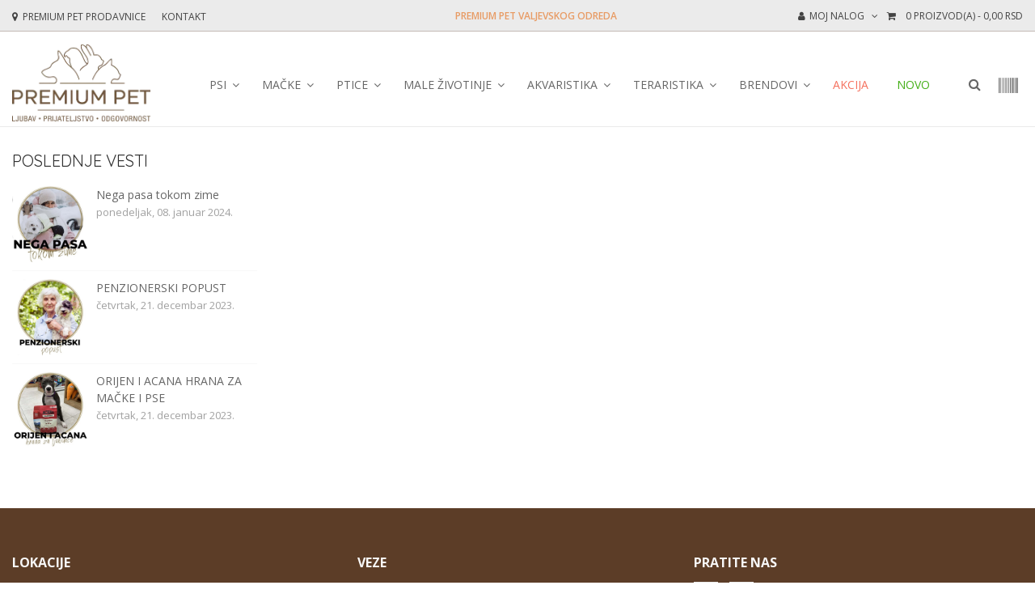

--- FILE ---
content_type: text/html; charset=utf-8
request_url: https://www.premiumpet.rs/v/968287a6-0b6e-47ff-bdfa-df400fb4ae1e/Premium-Pet-Galerija.aspx
body_size: 40821
content:


<!DOCTYPE html>
<html class="loading" lang="sr" data-textdirection="ltr">

<head>
    
        
        <meta http-equiv="Content-Type" content="text/html; charset=UTF-8">
        <meta http-equiv="X-UA-Compatible" content="IE=edge">
        <link rel="apple-touch-icon" sizes="180x180" href="/templates/B2C/skins/main/UploadsData/apple-touch-icon.png">
        <link rel="icon" href="/templates/B2C/skins/main/UploadsData/icon.png">
        <link rel="icon" type="image/png" sizes="32x32" href="/templates/B2C/skins/main/UploadsData/icon.png">
        <link rel="icon" type="image/png" sizes="16x16" href="/templates/B2C/skins/main/UploadsData/icon.png">
        <link rel="mask-icon" href="/safari-pinned-tab.svg" color="#5bbad5">
        <meta name="mobile-web-app-capable" content="yes">

        <!-- jQuery -->
        <script src="https://cdn-test.b2bee.rs/new1/library/jquery/jquery-3.5.1.min.js"></script>
        <script src="https://cdn-test.b2bee.rs/new1/library/kendo/kendo.all.min.js"></script>
        <meta name="theme-color" content="#ffffff">
        <meta name="viewport" content="width=device-width, initial-scale=1.0, user-scalable=0, maximum-scale=1, minimal-ui">
        <meta charset="UTF-8">
        <link rel="shortcut icon" href="/templates/B2C/skins/main/UploadsData/favicon.ico" type="image/x-icon"> 
        <meta property="og:image:width" content="640">
        <meta property="og:image:height" content="442">
        <script type="application/ld+json">
            {
                "@context": "https://schema.org/",
                "@type": "WebSite",
                "name": "Premium Pet",
                "url": "https://www.premiumpet.rs/",
                "potentialAction": {
                    "@type": "SearchAction",
                    "target": "https://www.premiumpet.rs/g/f/Search={search_term_string}",
                    "query-input": "required name=search_term_string"
                }
            }
        </script>
        <script type="application/ld+json">
            {
                {
                "@context": "https://schema.org",
                "@type": "Organization",
                "name": "Premium Pet",
                "url": "https://www.premiumpet.rs/",
                "logo": "https://www.premiumpet.rs/templates/B2C/skins/main/UploadsData/LOGO%20PREMIU%20PET-SRB.png",
                "sameAs": [
                    "https://www.facebook.com/premiumpet.rs/",
                    "https://www.instagram.com/premiumpet.rs/",
                    "https://www.youtube.com/channel/UCqqKa9yW1afyB4KVncEkNQQ"
                ]},
                {
                    "@type":"ContactPoint",
                    "telephone":"+381-69-8200-131",
                    "url":"https://www.premiumpet.rs/kontakt.aspx",
                    "contactType":"customer service"
                }
            }
        </script>
        
        <!-- Clarity -->
        <script type="text/javascript">
            (function(c,l,a,r,i,t,y){
                c[a]=c[a]||function(){(c[a].q=c[a].q||[]).push(arguments)};
                t=l.createElement(r);t.async=1;t.src="https://www.clarity.ms/tag/"+i;
                y=l.getElementsByTagName(r)[0];y.parentNode.insertBefore(t,y);
            })(window, document, "clarity", "script", "q1ib7aji3u");
        </script>
        <!-- End Clarity -->
        
        <!-- Google Tag Manager -->
        <script data-cookiecategory="analytics">(function(w,d,s,l,i){w[l]=w[l]||[];w[l].push({'gtm.start':
        new Date().getTime(),event:'gtm.js'});var f=d.getElementsByTagName(s)[0],
        j=d.createElement(s),dl=l!='dataLayer'?'&l='+l:'';j.async=true;j.src=
        'https://www.googletagmanager.com/gtm.js?id='+i+dl;f.parentNode.insertBefore(j,f);
        })(window,document,'script','dataLayer','GTM-ND7WXDP');</script>
        <!-- End Google Tag Manager -->

        
        <script data-cookiecategory="analytics" async src="https://www.googletagmanager.com/gtag/js?id=AW-362349496"></script>
        <script data-cookiecategory="analytics" async src="https://www.googletagmanager.com/gtag/js?id=G-XLJENXGV7E"></script>
        <script data-cookiecategory="analytics">
            window.dataLayer = window.dataLayer || [];
            function gtag(){dataLayer.push(arguments);}
            gtag('js', new Date());
            gtag('config', 'AW-362349496');
            gtag('config', 'G-XLJENXGV7E');
        </script>
        
        <script src="https://cdn999.b2bee.rs/v2000/assets/js/CoreScripts.js"></script>
        

        <link rel="stylesheet" href="https://cdn.jsdelivr.net/gh/orestbida/cookieconsent@v2.8.1/dist/cookieconsent.css" media="print" onload="this.media='all'">

    

    
        
        
        <style type="text/css">
            .contentcontainer
            {
                /*display: table;*/
                width: 100%;
            }
            .contentcontainer .hor-item
            {
                width: 100%;
                padding: 0px;
                margin: 0px;
            }
            .contentcontainer DIV.ver
            {
                width: 100%;
            }
            .contentcontainer .module.hor
            {
                display: table-cell;
                vertical-align: top;
            }
            .contentcontainer .draggable
            {
            }
            .contentcontainer .droppable.hor
            {
                padding: 0;
                margin: 0;
                display: table-cell;
                width: 0px;
            }
            .contentcontainer .droppable.ver
            {
                padding: 0;
                margin: 0;
            }
        </style>
        

    
    
    
<link href="../../templates/B2C/skins/main/cashed-skin.css?bd078ac7a2034c0fb8fdd3a9e4fe4df9" type="text/css" rel="stylesheet" /><link rel="canonical" href="https://www.premiumpet.rs/v/968287a6-0b6e-47ff-bdfa-df400fb4ae1e/Premium-Pet-Galerija.aspx" /><script>var MasterJson = {
    "ECommerceAPIProductsGetUrl": "https://rsplus-api-kzczjbhb7d44s.azurewebsites.net/Products/Get",
    "ECommerceAPIGetSearchResultsUrl": "https://rsplus-api-kzczjbhb7d44s.azurewebsites.net/Products/GetSearchResults",
    "ECommerceAPIGetClientSalesPriceGroupUidUrl": "https://rsplus-api-kzczjbhb7d44s.azurewebsites.net/Products/GetClientSalesPriceGroupUid",
    "SalesPriceGroupUid": "b108fc7c-c4e5-4a03-ae8c-23286a774542",
    "ECommerceAPIProductsGetForLocalItemsUrl": "https://rsplus-api-kzczjbhb7d44s.azurewebsites.net/Products/GetItemsForLocalDB"
} </script><script type="text/javascript">
    (function(c,l,a,r,i,t,y){
        c[a]=c[a]||function(){(c[a].q=c[a].q||[]).push(arguments)};
        t=l.createElement(r);t.async=1;t.src="https://www.clarity.ms/tag/"+i;
        y=l.getElementsByTagName(r)[0];y.parentNode.insertBefore(t,y);
    })(window, document, "clarity", "script", "i9e0fu0mtn");
</script><meta name="Title" content="##Title# | Premium Pet" /><title>
	##Title# | Premium Pet
</title><style type="text/css">
	.ctl00_ctl00_ContentPlaceHolder1_HelpZone_0 { border-color:Black;border-width:1px;border-style:Solid; }
	.ctl00_ctl00_ContentPlaceHolder1_KaironZone_0 { border-color:Black;border-width:1px;border-style:Solid; }
	.ctl00_ctl00_ContentPlaceHolder1_BasketZone_0 { border-color:Black;border-width:1px;border-style:Solid; }
	.ctl00_ctl00_ContentPlaceHolder1_LanguageZone_0 { border-color:Black;border-width:1px;border-style:Solid; }
	.ctl00_ctl00_ContentPlaceHolder1_LoginZone_0 { border-color:Black;border-width:1px;border-style:Solid; }
	.ctl00_ctl00_ContentPlaceHolder1_CategoryMobileZone_0 { border-color:Black;border-width:1px;border-style:Solid; }
	.ctl00_ctl00_ContentPlaceHolder1_MenuBrandsZone_0 { border-color:Black;border-width:1px;border-style:Solid; }
	.ctl00_ctl00_ContentPlaceHolder1_MobileBrandsZone_0 { border-color:Black;border-width:1px;border-style:Solid; }
	.ctl00_ctl00_ContentPlaceHolder1_MenuZone_0 { border-color:Black;border-width:1px;border-style:Solid; }
	.ctl00_ctl00_ContentPlaceHolder1_MainMenuZone_0 { border-color:Black;border-width:1px;border-style:Solid; }
	.ctl00_ctl00_ContentPlaceHolder1_SearchZone_0 { border-color:Black;border-width:1px;border-style:Solid; }
	.ctl00_ctl00_ContentPlaceHolder1_WideZone_0 { border-color:Black;border-width:1px;border-style:Solid; }
	.ctl00_ctl00_ContentPlaceHolder1_PromoZone_0 { border-color:Black;border-width:1px;border-style:Solid; }
	.ctl00_ctl00_ContentPlaceHolder1_LeftZone_0 { border-color:Black;border-width:1px;border-style:Solid; }
	.ctl00_ctl00_ContentPlaceHolder1_RightZone_0 { border-color:Black;border-width:1px;border-style:Solid; }
	.ctl00_ctl00_ContentPlaceHolder1_FooterZoneTop_0 { border-color:Black;border-width:1px;border-style:Solid; }
	.ctl00_ctl00_ContentPlaceHolder1_FooterZoneBottom_0 { border-color:Black;border-width:1px;border-style:Solid; }

</style></head>

<!-- for dark mode: .dark-layout  -->
<body class="vertical-layout vertical-menu-modern content-detached-left-sidebar ecommerce-application navbar-floating footer-static" data-open="click" data-menu="vertical-menu-modern" data-col="content-detached-left-sidebar">
    
    <form name="aspnetForm" method="post" action="/v/968287a6-0b6e-47ff-bdfa-df400fb4ae1e/Premium-Pet-Galerija.aspx" id="aspnetForm">
<div>
<input type="hidden" name="__EVENTTARGET" id="__EVENTTARGET" value="" />
<input type="hidden" name="__EVENTARGUMENT" id="__EVENTARGUMENT" value="" />
<input type="hidden" name="__VIEWSTATE" id="__VIEWSTATE" value="Xog5HRutG8w6KBfJ1uXQYk+oFoLIcFG4aNmLD2iEjoFrnjFI/0oQJ/Z+CRvPmG9S6oOO1RYgRn6w0QLX241H8x6efJmzJl2ttrWUUGCpdDgV/8A2ulpE+9pUi6t61ubay68J4oWs6FAIqZlXaeXV1ESOck1crCaVvNuPjcTNnbFyDDvVvE51s1t6tyDMWoEfQ5WiwcHCbLWRxKEFZqDle8yMW/iQjjlTSwfqFI+pZ6Y=" />
</div>

<script type="text/javascript">
//<![CDATA[
var theForm = document.forms['aspnetForm'];
function __doPostBack(eventTarget, eventArgument) {
    if (!theForm.onsubmit || (theForm.onsubmit() != false)) {
        theForm.__EVENTTARGET.value = eventTarget;
        theForm.__EVENTARGUMENT.value = eventArgument;
        theForm.submit();
    }
}
//]]>
</script>


																																	<div>

																																		<input type="hidden" name="__VIEWSTATEGENERATOR" id="__VIEWSTATEGENERATOR" value="BA3952C6" />
																																		<input type="hidden" name="__EVENTVALIDATION" id="__EVENTVALIDATION" value="P9QW8kP2HkuYLpcTbr7HMBEjvZU64REes61HIbaARfaIgPAkIqhsrsheaMlh7fJvR4doJ3o9LrEC6grov7y60zbVOE5DHZn9LC6twEVxr9Dp6cfxLIZoEscaHWlDnKSGCdDtn8rb2CgbFZwWWJCVXyCtJfkluI8ZlFLnS3IC6VjqnH/2/+2rAxXxadUpExGd" />
																																	</div>
        <div>
            
            
            
    <div style="display:none;">
        <div id="HelpZone" class="contentcontainer">
		<div class="ver-item">

				<div class="module ver" IsTemplateWide="True">

				</div>
				</div>
			</div>
		
    </div>
    <div id="bt_container" class="bt-wide template-master">
        <div id="bt_header">
            <nav id="top">
                <div class="container">
                    <div class="row">
                        <div id="left_top_links" class="nav pull-left">
                            <a href="/prodavnice.aspx" style="margin-left: 0;">
                                <i class="fa fa-map-marker" aria-hidden="true"></i>
                                <span>PREMIUM PET PRODAVNICE</span>
                            </a>
                            <a href="/kontakt.aspx" style="margin-left: 20px;">
                                <span class="main_home_h1">KONTAKT</span>
                            </a>
                        </div>
                        <div class="kairon-zone-container">
                            
                            <div id="KaironZone" class="contentcontainer">
				<div class="ver-item">

						<div class="module ver" IsTemplateWide="True">
							
<div id="kairon-carousel" class="owl-carousel owl-theme">
   <!-- <a class="item" href="/v/65315dbe-969e-4f6e-aeda-4391644c23fd/PODRSKA-STUDENTIMA.aspx" target="_blank">PODR&Scaron;KA STUDENTIMA</a> -->
    
            <span id="ctl00_ctl00_CMSWebPartManager_KaironGadget_KaironGadgetTitle_ctl00_rptNewsList_ctl00_HyperLinkNewsTitle" class="item" target="_blank">Premium Pet Valjevskog odreda</span>
        
            <span id="ctl00_ctl00_CMSWebPartManager_KaironGadget_KaironGadgetTitle_ctl00_rptNewsList_ctl01_HyperLinkNewsTitle" class="item" target="_blank">Premium Pet Mirijevski bulevar</span>
        
            <span id="ctl00_ctl00_CMSWebPartManager_KaironGadget_KaironGadgetTitle_ctl00_rptNewsList_ctl02_HyperLinkNewsTitle" class="item" target="_blank">Premium Pet Dimitrija Tucovića</span>
        
            <span id="ctl00_ctl00_CMSWebPartManager_KaironGadget_KaironGadgetTitle_ctl00_rptNewsList_ctl03_HyperLinkNewsTitle" class="item" target="_blank">Premium Pet 27. marta</span>
        
            <span id="ctl00_ctl00_CMSWebPartManager_KaironGadget_KaironGadgetTitle_ctl00_rptNewsList_ctl04_HyperLinkNewsTitle" class="item" target="_blank">Premium Pet Smederevski put</span>
        
            <span id="ctl00_ctl00_CMSWebPartManager_KaironGadget_KaironGadgetTitle_ctl00_rptNewsList_ctl05_HyperLinkNewsTitle" class="item" target="_blank">Premium Pet Čika Ljubina </span>
        
            <span id="ctl00_ctl00_CMSWebPartManager_KaironGadget_KaironGadgetTitle_ctl00_rptNewsList_ctl06_HyperLinkNewsTitle" class="item" target="_blank">Premium Pet Ledine</span>
        
            <span id="ctl00_ctl00_CMSWebPartManager_KaironGadget_KaironGadgetTitle_ctl00_rptNewsList_ctl07_HyperLinkNewsTitle" class="item" target="_blank">Premium Pet Rajićeva</span>
        
            <span id="ctl00_ctl00_CMSWebPartManager_KaironGadget_KaironGadgetTitle_ctl00_rptNewsList_ctl08_HyperLinkNewsTitle" class="item" target="_blank">Premium Pet Delta City</span>
        
            <span id="ctl00_ctl00_CMSWebPartManager_KaironGadget_KaironGadgetTitle_ctl00_rptNewsList_ctl09_HyperLinkNewsTitle" class="item" target="_blank">Premium Pet West 65</span>
        
</div>
 
						</div>
						</div>
					</div>
				
                        </div>
                        <div id="right_top_links" class="nav pull-right">
                            <div class="pull-right">
                                <div id="BasketZone" class="contentcontainer">
						<div class="ver-item">

								<div class="module ver" IsTemplateWide="True">
									


<div id="cart" class="btn-group btn-block">

    <button type="button" data-toggle="dropdown" data-loading-text="Učitava se..." class="btn btn-inverse btn-block btn-lg dropdown-toggle">
        <i id="backetIcon" class="fa fa-shopping-cart"></i>&nbsp;
        <span title="Broj proizvoda u korpi" data-vs-basket-count="true">0</span>
        <translatePanel language-data-translate-key="premium-nav-product">PROIZVOD(A)</translatePanel> - <a id="ctl00_ctl00_CMSWebPartManager_Basket1_BasketTitle_ctl00_lnkPrice2" href="../../korpa.aspx"></a>
    </button>

    <div id="ctl00_ctl00_CMSWebPartManager_Basket1_BasketTitle_ctl00_pnlInnerBasket" style="display:none;">
										
        <ul class="dropdown-menu pull-right">
            <li>
            
            
            
            
            <table class="table table-striped" cellspacing="0" cellpadding="4" border="0" id="ctl00_ctl00_CMSWebPartManager_Basket1_BasketTitle_ctl00_dgItems" style="border-width:0px;border-collapse:collapse;">
											<tr class="basketheaderStyle">
												<td class="ct1 hs" align="left">
                            <span id="ctl00_ctl00_CMSWebPartManager_Basket1_BasketTitle_ctl00_dgItems_ctl01_lblheader1">Proizvod</span>
                        </td><td class="ct2 hs" align="center" style="width:10px;">
                            <span id="ctl00_ctl00_CMSWebPartManager_Basket1_BasketTitle_ctl00_dgItems_ctl01_lblheader2">qnt.</span>
                        </td><td class="ct3 hs" align="right">
                            <span id="ctl00_ctl00_CMSWebPartManager_Basket1_BasketTitle_ctl00_dgItems_ctl01_lblheader3">Cena</span>
                        </td><td class="ct4 hs" style="width:8px;">&nbsp;</td>
											</tr>
										</table>
            </li>
            <div class="buttons"> 
                <span class="checkout_bt"><a class="btn btn-shopping" href="/korpa.aspx"><translatePanel language-data-translate-key="premium-nav-basket">Otvori korpu</translatePanel></a></span> 
            </div>
        </ul>
    
									</div>


    <div class="dropdown-menu pull-right" id="empty-basket" style="padding:20px">
        <span style="font-size:17px; line-height: 28px;">VA&Scaron;A KORPA JE PRAZNA</span>
        <p style="font-size:10px; line-height: 22px;">Trenutno ne postoji nijedan artikal u Va&scaron;oj korpi</p>
    </div>


</div><!-- /#cart -->

								</div>
								</div>
							</div>
						
                            </div>
                            <div class="bt-language">
                                <div class="language">
                                    <div class="btn-group">
                                        <div id="LanguageZone" class="contentcontainer">
								<div class="ver-item">

										<div class="module ver" IsTemplateWide="True">
											<div id="ctl00_ctl00_CMSWebPartManager_LanguageSelector_LanguageSelection1_ctl00_pnlLanguages" style="display:none">
												
    <select id="selectLang" onchange="translateService.changeLanguage($('#selectLang').val())">
    
    
            <!-- <div class="display-none" data-language='sr' data-translate='' onclick="translateService.changeLanguage($(this).attr('data-language'));">sr</div> -->
            <option class="lan__select" data-language='sr' value='sr' data-translate='' >sr</option>
        
</select>


											</div>     



										</div>
										</div>
									</div>
								
                                    </div>
                                    <input type="hidden" name="code" value="" />
                                    <input type="hidden" name="redirect" value="" />
                                </div>
                            </div>
                            <ul class="list-inline">
                                <li class="dropdown">
                                    <div id="LoginZone" class="contentcontainer">
										<div class="ver-item">

												<div class="module ver" IsTemplateWide="True">
													<div id="ctl00_ctl00_CMSWebPartManager_LoginLink_Loginlinktitle_ctl00_pnlLogin" onkeypress="javascript:return WebForm_FireDefaultButton(event, &#39;ctl00_ctl00_CMSWebPartManager_LoginLink_Loginlinktitle_ctl00_Login&#39;)" style="display: none">
														

    <a href="#" title="Moj nalog" class="dropdown-toggle top-drop" data-toggle="dropdown">
        <span><i class="fa fa-user"></i><translatePanel language-data-translate-key="premium-nav-account">Moj nalog</translatePanel></span>
        <i class="fa fa-angle-down"></i>
    </a>
    <ul class="dropdown-menu dropdown-menu-right">

        <a id="ctl00_ctl00_CMSWebPartManager_LoginLink_Loginlinktitle_ctl00_lnkLogin" class="login-link" href="/log-in.aspx" style="display:none"></a>

        <li>
            <a href="/registracija.aspx">
                <span language-data-translate-key="premium-nav-reg">Registracija</span>
                <span><i class="fa fa-unlock-alt"></i></span>
            </a>
        </li>
        <li>
            <a href="/log-in.aspx?backURL=/">
                <span>Login</span>
                <span><i class="fa fa-user"></i></span>
            </a>
        </li>

        <!--<div style="display: none;">
            <span id="ctl00_ctl00_CMSWebPartManager_LoginLink_Loginlinktitle_ctl00_lblTitle1"></span>
            Korisničko ime
            <input name="ctl00$ctl00$CMSWebPartManager$LoginLink$Loginlinktitle$ctl00$txtUserName" type="text" id="ctl00_ctl00_CMSWebPartManager_LoginLink_Loginlinktitle_ctl00_txtUserName" />
            Šifra
            <input name="ctl00$ctl00$CMSWebPartManager$LoginLink$Loginlinktitle$ctl00$txtPassword" type="password" id="ctl00_ctl00_CMSWebPartManager_LoginLink_Loginlinktitle_ctl00_txtPassword" />         
            
            <a id="ctl00_ctl00_CMSWebPartManager_LoginLink_Loginlinktitle_ctl00_PasswordRecoveryLink" href="/reset-sifre.aspx">Zaboravili ste šifru?</a>
            <input type="image" name="ctl00$ctl00$CMSWebPartManager$LoginLink$Loginlinktitle$ctl00$Login" id="ctl00_ctl00_CMSWebPartManager_LoginLink_Loginlinktitle_ctl00_Login" title="Prijava korisnika" class="login-button" src="" style="border-width:0px;" />
        </div>-->

    </ul>

													</div>


<div id="ctl00_ctl00_CMSWebPartManager_LoginLink_Loginlinktitle_ctl00_pnlLogOut" style="display: none">
														
    <a href="#" title="Moj nalog" class="dropdown-toggle top-drop" data-toggle="dropdown">
        <span>
            <i class="fa fa-user"></i>
            <a id="ctl00_ctl00_CMSWebPartManager_LoginLink_Loginlinktitle_ctl00_lnkUsername" class="login-user"></a>
        </span>
        <i class="fa fa-angle-down"></i>
    </a>
    <ul class="dropdown-menu dropdown-menu-right">
        <li><a href="/profil-korisnika.aspx"><i class="fa fa-user"></i><translatePanel language-data-translate-key="premium-nav-profile">Moj profil</a></li>
        <li><a href="/lista-zelja.aspx"><span><i class="fa fa-heart"></i><translatePanel language-data-translate-key="premium-nav-wish">Lista želja</span></a></li>
        
        <li><a id="ctl00_ctl00_CMSWebPartManager_LoginLink_Loginlinktitle_ctl00_btnLogoff" title="Logout" data-vs-empty-session-storage="" href="javascript:__doPostBack(&#39;ctl00$ctl00$CMSWebPartManager$LoginLink$Loginlinktitle$ctl00$btnLogoff&#39;,&#39;&#39;)"><i class="fa fa-user-times" aria-hidden="true"></i><translatePanel language-data-translate-key="premium-nav-logout">Izloguj se</a></li>    
    </ul>

													</div>

												</div>
												</div>
											</div>
										
                                </li>
                            </ul>
                           
                        </div>
                    </div>
                </div>
            </nav>
            <div class="container">
                <div class="row">
                    <div class="bt-content-menu" style="float: left; width: 100%; clear: both; height: 1px;"></div>
                </div>
            </div>
            <span class="open-bt-mobile"><i class="fa fa-bars"></i></span>
            <div class="bt-mobile">
                <div class="menu_mobile"> <span class="close-panel"><i class="fa fa-times-circle"></i></span>
                    <div class="logged-link"></div>
                    <div id="CategoryMobileZone" class="contentcontainer">
												<div class="ver-item">

														<div class="module ver" IsTemplateWide="True">
															<span id="ctl00_ctl00_CMSWebPartManager_GroupMenuMobile_GroupMenuMobileTitle_ctl00_lblTitle" class="main-title" style="display: none"></span>

<div class="box category-mobile" data-animate="fadeInLeft" data-delay="200">
    

    <a href="/" class="category-hardcode-item">
        <i class="fa fa-home" aria-hidden="true"></i>
        <span class="hardcode">Početna</span>
    </a>

    
            
            
            <div id="ctl00_ctl00_CMSWebPartManager_GroupMenuMobile_GroupMenuMobileTitle_ctl00_rptCategories_ctl00_pnlGroupHeader0" class="category-mobile-item">
																
                <img id="ctl00_ctl00_CMSWebPartManager_GroupMenuMobile_GroupMenuMobileTitle_ctl00_rptCategories_ctl00_catMobileImg" class="category-mobile-img" loading="lazy" alt="psi" data-src="https://rsplusb2bee.blob.core.windows.net/df0a48b4-be01-44e1-1351-08d9ae8120be/SalesItemGroupImage/c22c171d-fc91-400d-a903-42747b62226a/302addc2-e9ba-488c-b9a9-eadb4560f458-psi_w536.jpg" src="" style="border-width:0px;" />
                <span id="ctl00_ctl00_CMSWebPartManager_GroupMenuMobile_GroupMenuMobileTitle_ctl00_rptCategories_ctl00_lblColapse" class="category-list-item" vs-collapsable-collapsed="true" vs-collapsable-target="#ctl00_ctl00_CMSWebPartManager_GroupMenu1_GroupMenu_ctl00_rptMenu_ctl00_pnlGroup0">psi</span>

            
															</div>
            <div id="ctl00_ctl00_CMSWebPartManager_GroupMenuMobile_GroupMenuMobileTitle_ctl00_rptCategories_ctl00_pnlGroup0" class="podoblast" style="display: none;">
																
                
                        <div id="ctl00_ctl00_CMSWebPartManager_GroupMenuMobile_GroupMenuMobileTitle_ctl00_rptCategories_ctl00_rptSubcategories_ctl00_pnlGroupHeader1" class="group-item2">
																	
                            <div class="group-item">
                                <a id="ctl00_ctl00_CMSWebPartManager_GroupMenuMobile_GroupMenuMobileTitle_ctl00_rptCategories_ctl00_rptSubcategories_ctl00_lnkGroup" class="category-list-item" vs-collapsable-collapsed="true" vs-collapsable-target="#ctl00_ctl00_CMSWebPartManager_GroupMenu1_GroupMenu_ctl00_rptMenu_ctl00_pnlGroup1" href="/g/psi/dodaci%20ishrani%20za%20pse">dodaci ishrani za pse</a>
                            </div>
                        
																</div>
                        <div id="ctl00_ctl00_CMSWebPartManager_GroupMenuMobile_GroupMenuMobileTitle_ctl00_rptCategories_ctl00_rptSubcategories_ctl00_pnlGroup1" class="subsecond item_child" style="display:none !important">
																	
                            
                                    <div id="ctl00_ctl00_CMSWebPartManager_GroupMenuMobile_GroupMenuMobileTitle_ctl00_rptCategories_ctl00_rptSubcategories_ctl00_rptSubSubcategories_ctl00_pnlGroupHeader2">
																		
                                        
                                    
																	</div>
                                
                                    <div id="ctl00_ctl00_CMSWebPartManager_GroupMenuMobile_GroupMenuMobileTitle_ctl00_rptCategories_ctl00_rptSubcategories_ctl00_rptSubSubcategories_ctl01_pnlGroupHeader2">
																		
                                        
                                    
																	</div>
                                
                                    <div id="ctl00_ctl00_CMSWebPartManager_GroupMenuMobile_GroupMenuMobileTitle_ctl00_rptCategories_ctl00_rptSubcategories_ctl00_rptSubSubcategories_ctl02_pnlGroupHeader2">
																		
                                        
                                    
																	</div>
                                
                        
																</div>
                    
                        <div id="ctl00_ctl00_CMSWebPartManager_GroupMenuMobile_GroupMenuMobileTitle_ctl00_rptCategories_ctl00_rptSubcategories_ctl01_pnlGroupHeader1" class="group-item2">
																	
                            <div class="group-item">
                                <a id="ctl00_ctl00_CMSWebPartManager_GroupMenuMobile_GroupMenuMobileTitle_ctl00_rptCategories_ctl00_rptSubcategories_ctl01_lnkGroup" class="category-list-item" vs-collapsable-collapsed="true" vs-collapsable-target="#ctl00_ctl00_CMSWebPartManager_GroupMenu1_GroupMenu_ctl00_rptMenu_ctl01_pnlGroup1" href="/g/psi/ode%c4%87a%20za%20pse">odeća za pse</a>
                            </div>
                        
																</div>
                        <div id="ctl00_ctl00_CMSWebPartManager_GroupMenuMobile_GroupMenuMobileTitle_ctl00_rptCategories_ctl00_rptSubcategories_ctl01_pnlGroup1" class="subsecond item_child" style="display:none !important">
																	
                            
                                    <div id="ctl00_ctl00_CMSWebPartManager_GroupMenuMobile_GroupMenuMobileTitle_ctl00_rptCategories_ctl00_rptSubcategories_ctl01_rptSubSubcategories_ctl00_pnlGroupHeader2">
																		
                                        
                                    
																	</div>
                                
                                    <div id="ctl00_ctl00_CMSWebPartManager_GroupMenuMobile_GroupMenuMobileTitle_ctl00_rptCategories_ctl00_rptSubcategories_ctl01_rptSubSubcategories_ctl01_pnlGroupHeader2">
																		
                                        
                                    
																	</div>
                                
                                    <div id="ctl00_ctl00_CMSWebPartManager_GroupMenuMobile_GroupMenuMobileTitle_ctl00_rptCategories_ctl00_rptSubcategories_ctl01_rptSubSubcategories_ctl02_pnlGroupHeader2">
																		
                                        
                                    
																	</div>
                                
                                    <div id="ctl00_ctl00_CMSWebPartManager_GroupMenuMobile_GroupMenuMobileTitle_ctl00_rptCategories_ctl00_rptSubcategories_ctl01_rptSubSubcategories_ctl03_pnlGroupHeader2">
																		
                                        
                                    
																	</div>
                                
                                    <div id="ctl00_ctl00_CMSWebPartManager_GroupMenuMobile_GroupMenuMobileTitle_ctl00_rptCategories_ctl00_rptSubcategories_ctl01_rptSubSubcategories_ctl04_pnlGroupHeader2">
																		
                                        
                                    
																	</div>
                                
                                    <div id="ctl00_ctl00_CMSWebPartManager_GroupMenuMobile_GroupMenuMobileTitle_ctl00_rptCategories_ctl00_rptSubcategories_ctl01_rptSubSubcategories_ctl05_pnlGroupHeader2">
																		
                                        
                                    
																	</div>
                                
                                    <div id="ctl00_ctl00_CMSWebPartManager_GroupMenuMobile_GroupMenuMobileTitle_ctl00_rptCategories_ctl00_rptSubcategories_ctl01_rptSubSubcategories_ctl06_pnlGroupHeader2">
																		
                                        
                                    
																	</div>
                                
                                    <div id="ctl00_ctl00_CMSWebPartManager_GroupMenuMobile_GroupMenuMobileTitle_ctl00_rptCategories_ctl00_rptSubcategories_ctl01_rptSubSubcategories_ctl07_pnlGroupHeader2">
																		
                                        
                                    
																	</div>
                                
                                    <div id="ctl00_ctl00_CMSWebPartManager_GroupMenuMobile_GroupMenuMobileTitle_ctl00_rptCategories_ctl00_rptSubcategories_ctl01_rptSubSubcategories_ctl08_pnlGroupHeader2">
																		
                                        
                                    
																	</div>
                                
                                    <div id="ctl00_ctl00_CMSWebPartManager_GroupMenuMobile_GroupMenuMobileTitle_ctl00_rptCategories_ctl00_rptSubcategories_ctl01_rptSubSubcategories_ctl09_pnlGroupHeader2">
																		
                                        
                                    
																	</div>
                                
                                    <div id="ctl00_ctl00_CMSWebPartManager_GroupMenuMobile_GroupMenuMobileTitle_ctl00_rptCategories_ctl00_rptSubcategories_ctl01_rptSubSubcategories_ctl10_pnlGroupHeader2">
																		
                                        
                                    
																	</div>
                                
                        
																</div>
                    
                        <div id="ctl00_ctl00_CMSWebPartManager_GroupMenuMobile_GroupMenuMobileTitle_ctl00_rptCategories_ctl00_rptSubcategories_ctl02_pnlGroupHeader1" class="group-item2">
																	
                            <div class="group-item">
                                <a id="ctl00_ctl00_CMSWebPartManager_GroupMenuMobile_GroupMenuMobileTitle_ctl00_rptCategories_ctl00_rptSubcategories_ctl02_lnkGroup" class="category-list-item" vs-collapsable-collapsed="true" vs-collapsable-target="#ctl00_ctl00_CMSWebPartManager_GroupMenu1_GroupMenu_ctl00_rptMenu_ctl02_pnlGroup1" href="/g/psi/hrana%20za%20pse">hrana za pse</a>
                            </div>
                        
																</div>
                        <div id="ctl00_ctl00_CMSWebPartManager_GroupMenuMobile_GroupMenuMobileTitle_ctl00_rptCategories_ctl00_rptSubcategories_ctl02_pnlGroup1" class="subsecond item_child" style="display:none !important">
																	
                            
                                    <div id="ctl00_ctl00_CMSWebPartManager_GroupMenuMobile_GroupMenuMobileTitle_ctl00_rptCategories_ctl00_rptSubcategories_ctl02_rptSubSubcategories_ctl00_pnlGroupHeader2">
																		
                                        
                                    
																	</div>
                                
                                    <div id="ctl00_ctl00_CMSWebPartManager_GroupMenuMobile_GroupMenuMobileTitle_ctl00_rptCategories_ctl00_rptSubcategories_ctl02_rptSubSubcategories_ctl01_pnlGroupHeader2">
																		
                                        
                                    
																	</div>
                                
                                    <div id="ctl00_ctl00_CMSWebPartManager_GroupMenuMobile_GroupMenuMobileTitle_ctl00_rptCategories_ctl00_rptSubcategories_ctl02_rptSubSubcategories_ctl02_pnlGroupHeader2">
																		
                                        
                                    
																	</div>
                                
                                    <div id="ctl00_ctl00_CMSWebPartManager_GroupMenuMobile_GroupMenuMobileTitle_ctl00_rptCategories_ctl00_rptSubcategories_ctl02_rptSubSubcategories_ctl03_pnlGroupHeader2">
																		
                                        
                                    
																	</div>
                                
                        
																</div>
                    
                        <div id="ctl00_ctl00_CMSWebPartManager_GroupMenuMobile_GroupMenuMobileTitle_ctl00_rptCategories_ctl00_rptSubcategories_ctl03_pnlGroupHeader1" class="group-item2">
																	
                            <div class="group-item">
                                <a id="ctl00_ctl00_CMSWebPartManager_GroupMenuMobile_GroupMenuMobileTitle_ctl00_rptCategories_ctl00_rptSubcategories_ctl03_lnkGroup" class="category-list-item" vs-collapsable-collapsed="true" vs-collapsable-target="#ctl00_ctl00_CMSWebPartManager_GroupMenu1_GroupMenu_ctl00_rptMenu_ctl03_pnlGroup1" href="/g/psi/nega%20i%20higijena">nega i higijena</a>
                            </div>
                        
																</div>
                        <div id="ctl00_ctl00_CMSWebPartManager_GroupMenuMobile_GroupMenuMobileTitle_ctl00_rptCategories_ctl00_rptSubcategories_ctl03_pnlGroup1" class="subsecond item_child" style="display:none !important">
																	
                            
                                    <div id="ctl00_ctl00_CMSWebPartManager_GroupMenuMobile_GroupMenuMobileTitle_ctl00_rptCategories_ctl00_rptSubcategories_ctl03_rptSubSubcategories_ctl00_pnlGroupHeader2">
																		
                                        
                                    
																	</div>
                                
                                    <div id="ctl00_ctl00_CMSWebPartManager_GroupMenuMobile_GroupMenuMobileTitle_ctl00_rptCategories_ctl00_rptSubcategories_ctl03_rptSubSubcategories_ctl01_pnlGroupHeader2">
																		
                                        
                                    
																	</div>
                                
                                    <div id="ctl00_ctl00_CMSWebPartManager_GroupMenuMobile_GroupMenuMobileTitle_ctl00_rptCategories_ctl00_rptSubcategories_ctl03_rptSubSubcategories_ctl02_pnlGroupHeader2">
																		
                                        
                                    
																	</div>
                                
                                    <div id="ctl00_ctl00_CMSWebPartManager_GroupMenuMobile_GroupMenuMobileTitle_ctl00_rptCategories_ctl00_rptSubcategories_ctl03_rptSubSubcategories_ctl03_pnlGroupHeader2">
																		
                                        
                                    
																	</div>
                                
                                    <div id="ctl00_ctl00_CMSWebPartManager_GroupMenuMobile_GroupMenuMobileTitle_ctl00_rptCategories_ctl00_rptSubcategories_ctl03_rptSubSubcategories_ctl04_pnlGroupHeader2">
																		
                                        
                                    
																	</div>
                                
                                    <div id="ctl00_ctl00_CMSWebPartManager_GroupMenuMobile_GroupMenuMobileTitle_ctl00_rptCategories_ctl00_rptSubcategories_ctl03_rptSubSubcategories_ctl05_pnlGroupHeader2">
																		
                                        
                                    
																	</div>
                                
                                    <div id="ctl00_ctl00_CMSWebPartManager_GroupMenuMobile_GroupMenuMobileTitle_ctl00_rptCategories_ctl00_rptSubcategories_ctl03_rptSubSubcategories_ctl06_pnlGroupHeader2">
																		
                                        
                                    
																	</div>
                                
                                    <div id="ctl00_ctl00_CMSWebPartManager_GroupMenuMobile_GroupMenuMobileTitle_ctl00_rptCategories_ctl00_rptSubcategories_ctl03_rptSubSubcategories_ctl07_pnlGroupHeader2">
																		
                                        
                                    
																	</div>
                                
                                    <div id="ctl00_ctl00_CMSWebPartManager_GroupMenuMobile_GroupMenuMobileTitle_ctl00_rptCategories_ctl00_rptSubcategories_ctl03_rptSubSubcategories_ctl08_pnlGroupHeader2">
																		
                                        
                                    
																	</div>
                                
                                    <div id="ctl00_ctl00_CMSWebPartManager_GroupMenuMobile_GroupMenuMobileTitle_ctl00_rptCategories_ctl00_rptSubcategories_ctl03_rptSubSubcategories_ctl09_pnlGroupHeader2">
																		
                                        
                                    
																	</div>
                                
                                    <div id="ctl00_ctl00_CMSWebPartManager_GroupMenuMobile_GroupMenuMobileTitle_ctl00_rptCategories_ctl00_rptSubcategories_ctl03_rptSubSubcategories_ctl10_pnlGroupHeader2">
																		
                                        
                                    
																	</div>
                                
                                    <div id="ctl00_ctl00_CMSWebPartManager_GroupMenuMobile_GroupMenuMobileTitle_ctl00_rptCategories_ctl00_rptSubcategories_ctl03_rptSubSubcategories_ctl11_pnlGroupHeader2">
																		
                                        
                                    
																	</div>
                                
                        
																</div>
                    
                        <div id="ctl00_ctl00_CMSWebPartManager_GroupMenuMobile_GroupMenuMobileTitle_ctl00_rptCategories_ctl00_rptSubcategories_ctl04_pnlGroupHeader1" class="group-item2">
																	
                            <div class="group-item">
                                <a id="ctl00_ctl00_CMSWebPartManager_GroupMenuMobile_GroupMenuMobileTitle_ctl00_rptCategories_ctl00_rptSubcategories_ctl04_lnkGroup" class="category-list-item" vs-collapsable-collapsed="true" vs-collapsable-target="#ctl00_ctl00_CMSWebPartManager_GroupMenu1_GroupMenu_ctl00_rptMenu_ctl04_pnlGroup1" href="/g/psi/oprema%20za%20pse">oprema za pse</a>
                            </div>
                        
																</div>
                        <div id="ctl00_ctl00_CMSWebPartManager_GroupMenuMobile_GroupMenuMobileTitle_ctl00_rptCategories_ctl00_rptSubcategories_ctl04_pnlGroup1" class="subsecond item_child" style="display:none !important">
																	
                            
                                    <div id="ctl00_ctl00_CMSWebPartManager_GroupMenuMobile_GroupMenuMobileTitle_ctl00_rptCategories_ctl00_rptSubcategories_ctl04_rptSubSubcategories_ctl00_pnlGroupHeader2">
																		
                                        
                                    
																	</div>
                                
                                    <div id="ctl00_ctl00_CMSWebPartManager_GroupMenuMobile_GroupMenuMobileTitle_ctl00_rptCategories_ctl00_rptSubcategories_ctl04_rptSubSubcategories_ctl01_pnlGroupHeader2">
																		
                                        
                                    
																	</div>
                                
                                    <div id="ctl00_ctl00_CMSWebPartManager_GroupMenuMobile_GroupMenuMobileTitle_ctl00_rptCategories_ctl00_rptSubcategories_ctl04_rptSubSubcategories_ctl02_pnlGroupHeader2">
																		
                                        
                                    
																	</div>
                                
                                    <div id="ctl00_ctl00_CMSWebPartManager_GroupMenuMobile_GroupMenuMobileTitle_ctl00_rptCategories_ctl00_rptSubcategories_ctl04_rptSubSubcategories_ctl03_pnlGroupHeader2">
																		
                                        
                                    
																	</div>
                                
                                    <div id="ctl00_ctl00_CMSWebPartManager_GroupMenuMobile_GroupMenuMobileTitle_ctl00_rptCategories_ctl00_rptSubcategories_ctl04_rptSubSubcategories_ctl04_pnlGroupHeader2">
																		
                                        
                                    
																	</div>
                                
                                    <div id="ctl00_ctl00_CMSWebPartManager_GroupMenuMobile_GroupMenuMobileTitle_ctl00_rptCategories_ctl00_rptSubcategories_ctl04_rptSubSubcategories_ctl05_pnlGroupHeader2">
																		
                                        
                                    
																	</div>
                                
                                    <div id="ctl00_ctl00_CMSWebPartManager_GroupMenuMobile_GroupMenuMobileTitle_ctl00_rptCategories_ctl00_rptSubcategories_ctl04_rptSubSubcategories_ctl06_pnlGroupHeader2">
																		
                                        
                                    
																	</div>
                                
                                    <div id="ctl00_ctl00_CMSWebPartManager_GroupMenuMobile_GroupMenuMobileTitle_ctl00_rptCategories_ctl00_rptSubcategories_ctl04_rptSubSubcategories_ctl07_pnlGroupHeader2">
																		
                                        
                                    
																	</div>
                                
                                    <div id="ctl00_ctl00_CMSWebPartManager_GroupMenuMobile_GroupMenuMobileTitle_ctl00_rptCategories_ctl00_rptSubcategories_ctl04_rptSubSubcategories_ctl08_pnlGroupHeader2">
																		
                                        
                                    
																	</div>
                                
                                    <div id="ctl00_ctl00_CMSWebPartManager_GroupMenuMobile_GroupMenuMobileTitle_ctl00_rptCategories_ctl00_rptSubcategories_ctl04_rptSubSubcategories_ctl09_pnlGroupHeader2">
																		
                                        
                                    
																	</div>
                                
                                    <div id="ctl00_ctl00_CMSWebPartManager_GroupMenuMobile_GroupMenuMobileTitle_ctl00_rptCategories_ctl00_rptSubcategories_ctl04_rptSubSubcategories_ctl10_pnlGroupHeader2">
																		
                                        
                                    
																	</div>
                                
                                    <div id="ctl00_ctl00_CMSWebPartManager_GroupMenuMobile_GroupMenuMobileTitle_ctl00_rptCategories_ctl00_rptSubcategories_ctl04_rptSubSubcategories_ctl11_pnlGroupHeader2">
																		
                                        
                                    
																	</div>
                                
                                    <div id="ctl00_ctl00_CMSWebPartManager_GroupMenuMobile_GroupMenuMobileTitle_ctl00_rptCategories_ctl00_rptSubcategories_ctl04_rptSubSubcategories_ctl12_pnlGroupHeader2">
																		
                                        
                                    
																	</div>
                                
                        
																</div>
                    
                        <div id="ctl00_ctl00_CMSWebPartManager_GroupMenuMobile_GroupMenuMobileTitle_ctl00_rptCategories_ctl00_rptSubcategories_ctl05_pnlGroupHeader1" class="group-item2">
																	
                            <div class="group-item">
                                <a id="ctl00_ctl00_CMSWebPartManager_GroupMenuMobile_GroupMenuMobileTitle_ctl00_rptCategories_ctl00_rptSubcategories_ctl05_lnkGroup" class="category-list-item" vs-collapsable-collapsed="true" vs-collapsable-target="#ctl00_ctl00_CMSWebPartManager_GroupMenu1_GroupMenu_ctl00_rptMenu_ctl05_pnlGroup1" href="/g/psi/pona%c5%a1anje,%20edukacija%20i%20trening">ponašanje, edukacija i trening</a>
                            </div>
                        
																</div>
                        <div id="ctl00_ctl00_CMSWebPartManager_GroupMenuMobile_GroupMenuMobileTitle_ctl00_rptCategories_ctl00_rptSubcategories_ctl05_pnlGroup1" class="subsecond item_child" style="display:none !important">
																	
                            
                                    <div id="ctl00_ctl00_CMSWebPartManager_GroupMenuMobile_GroupMenuMobileTitle_ctl00_rptCategories_ctl00_rptSubcategories_ctl05_rptSubSubcategories_ctl00_pnlGroupHeader2">
																		
                                        
                                    
																	</div>
                                
                                    <div id="ctl00_ctl00_CMSWebPartManager_GroupMenuMobile_GroupMenuMobileTitle_ctl00_rptCategories_ctl00_rptSubcategories_ctl05_rptSubSubcategories_ctl01_pnlGroupHeader2">
																		
                                        
                                    
																	</div>
                                
                                    <div id="ctl00_ctl00_CMSWebPartManager_GroupMenuMobile_GroupMenuMobileTitle_ctl00_rptCategories_ctl00_rptSubcategories_ctl05_rptSubSubcategories_ctl02_pnlGroupHeader2">
																		
                                        
                                    
																	</div>
                                
                        
																</div>
                    
                        <div id="ctl00_ctl00_CMSWebPartManager_GroupMenuMobile_GroupMenuMobileTitle_ctl00_rptCategories_ctl00_rptSubcategories_ctl06_pnlGroupHeader1" class="group-item2">
																	
                            <div class="group-item">
                                <a id="ctl00_ctl00_CMSWebPartManager_GroupMenuMobile_GroupMenuMobileTitle_ctl00_rptCategories_ctl00_rptSubcategories_ctl06_lnkGroup" class="category-list-item" vs-collapsable-collapsed="true" vs-collapsable-target="#ctl00_ctl00_CMSWebPartManager_GroupMenu1_GroupMenu_ctl00_rptMenu_ctl06_pnlGroup1" href="/g/psi/poslastice%20za%20pse">poslastice za pse</a>
                            </div>
                        
																</div>
                        <div id="ctl00_ctl00_CMSWebPartManager_GroupMenuMobile_GroupMenuMobileTitle_ctl00_rptCategories_ctl00_rptSubcategories_ctl06_pnlGroup1" class="subsecond item_child" style="display:none !important">
																	
                            
                                    <div id="ctl00_ctl00_CMSWebPartManager_GroupMenuMobile_GroupMenuMobileTitle_ctl00_rptCategories_ctl00_rptSubcategories_ctl06_rptSubSubcategories_ctl00_pnlGroupHeader2">
																		
                                        
                                    
																	</div>
                                
                                    <div id="ctl00_ctl00_CMSWebPartManager_GroupMenuMobile_GroupMenuMobileTitle_ctl00_rptCategories_ctl00_rptSubcategories_ctl06_rptSubSubcategories_ctl01_pnlGroupHeader2">
																		
                                        
                                    
																	</div>
                                
                                    <div id="ctl00_ctl00_CMSWebPartManager_GroupMenuMobile_GroupMenuMobileTitle_ctl00_rptCategories_ctl00_rptSubcategories_ctl06_rptSubSubcategories_ctl02_pnlGroupHeader2">
																		
                                        
                                    
																	</div>
                                
                                    <div id="ctl00_ctl00_CMSWebPartManager_GroupMenuMobile_GroupMenuMobileTitle_ctl00_rptCategories_ctl00_rptSubcategories_ctl06_rptSubSubcategories_ctl03_pnlGroupHeader2">
																		
                                        
                                    
																	</div>
                                
                                    <div id="ctl00_ctl00_CMSWebPartManager_GroupMenuMobile_GroupMenuMobileTitle_ctl00_rptCategories_ctl00_rptSubcategories_ctl06_rptSubSubcategories_ctl04_pnlGroupHeader2">
																		
                                        
                                    
																	</div>
                                
                                    <div id="ctl00_ctl00_CMSWebPartManager_GroupMenuMobile_GroupMenuMobileTitle_ctl00_rptCategories_ctl00_rptSubcategories_ctl06_rptSubSubcategories_ctl05_pnlGroupHeader2">
																		
                                        
                                    
																	</div>
                                
                                    <div id="ctl00_ctl00_CMSWebPartManager_GroupMenuMobile_GroupMenuMobileTitle_ctl00_rptCategories_ctl00_rptSubcategories_ctl06_rptSubSubcategories_ctl06_pnlGroupHeader2">
																		
                                        
                                    
																	</div>
                                
                                    <div id="ctl00_ctl00_CMSWebPartManager_GroupMenuMobile_GroupMenuMobileTitle_ctl00_rptCategories_ctl00_rptSubcategories_ctl06_rptSubSubcategories_ctl07_pnlGroupHeader2">
																		
                                        
                                    
																	</div>
                                
                                    <div id="ctl00_ctl00_CMSWebPartManager_GroupMenuMobile_GroupMenuMobileTitle_ctl00_rptCategories_ctl00_rptSubcategories_ctl06_rptSubSubcategories_ctl08_pnlGroupHeader2">
																		
                                        
                                    
																	</div>
                                
                        
																</div>
                    
                        <div id="ctl00_ctl00_CMSWebPartManager_GroupMenuMobile_GroupMenuMobileTitle_ctl00_rptCategories_ctl00_rptSubcategories_ctl07_pnlGroupHeader1" class="group-item2">
																	
                            <div class="group-item">
                                <a id="ctl00_ctl00_CMSWebPartManager_GroupMenuMobile_GroupMenuMobileTitle_ctl00_rptCategories_ctl00_rptSubcategories_ctl07_lnkGroup" class="category-list-item" vs-collapsable-collapsed="true" vs-collapsable-target="#ctl00_ctl00_CMSWebPartManager_GroupMenu1_GroupMenu_ctl00_rptMenu_ctl07_pnlGroup1" href="/g/psi/prostirke,%20pelene%20i%20ga%c4%87ice">prostirke, pelene i gaćice</a>
                            </div>
                        
																</div>
                        <div id="ctl00_ctl00_CMSWebPartManager_GroupMenuMobile_GroupMenuMobileTitle_ctl00_rptCategories_ctl00_rptSubcategories_ctl07_pnlGroup1" class="subsecond item_child" style="display:none !important">
																	
                            
                                    <div id="ctl00_ctl00_CMSWebPartManager_GroupMenuMobile_GroupMenuMobileTitle_ctl00_rptCategories_ctl00_rptSubcategories_ctl07_rptSubSubcategories_ctl00_pnlGroupHeader2">
																		
                                        
                                    
																	</div>
                                
                                    <div id="ctl00_ctl00_CMSWebPartManager_GroupMenuMobile_GroupMenuMobileTitle_ctl00_rptCategories_ctl00_rptSubcategories_ctl07_rptSubSubcategories_ctl01_pnlGroupHeader2">
																		
                                        
                                    
																	</div>
                                
                                    <div id="ctl00_ctl00_CMSWebPartManager_GroupMenuMobile_GroupMenuMobileTitle_ctl00_rptCategories_ctl00_rptSubcategories_ctl07_rptSubSubcategories_ctl02_pnlGroupHeader2">
																		
                                        
                                    
																	</div>
                                
                        
																</div>
                    
                        <div id="ctl00_ctl00_CMSWebPartManager_GroupMenuMobile_GroupMenuMobileTitle_ctl00_rptCategories_ctl00_rptSubcategories_ctl08_pnlGroupHeader1" class="group-item2">
																	
                            <div class="group-item">
                                <a id="ctl00_ctl00_CMSWebPartManager_GroupMenuMobile_GroupMenuMobileTitle_ctl00_rptCategories_ctl00_rptSubcategories_ctl08_lnkGroup" class="category-list-item" vs-collapsable-collapsed="true" vs-collapsable-target="#ctl00_ctl00_CMSWebPartManager_GroupMenu1_GroupMenu_ctl00_rptMenu_ctl08_pnlGroup1" href="/g/psi/veterinarske%20dijete%20i%20proizvodi">veterinarske dijete i proizvodi</a>
                            </div>
                        
																</div>
                        <div id="ctl00_ctl00_CMSWebPartManager_GroupMenuMobile_GroupMenuMobileTitle_ctl00_rptCategories_ctl00_rptSubcategories_ctl08_pnlGroup1" class="subsecond item_child" style="display:none !important">
																	
                            
                                    <div id="ctl00_ctl00_CMSWebPartManager_GroupMenuMobile_GroupMenuMobileTitle_ctl00_rptCategories_ctl00_rptSubcategories_ctl08_rptSubSubcategories_ctl00_pnlGroupHeader2">
																		
                                        
                                    
																	</div>
                                
                                    <div id="ctl00_ctl00_CMSWebPartManager_GroupMenuMobile_GroupMenuMobileTitle_ctl00_rptCategories_ctl00_rptSubcategories_ctl08_rptSubSubcategories_ctl01_pnlGroupHeader2">
																		
                                        
                                    
																	</div>
                                
                                    <div id="ctl00_ctl00_CMSWebPartManager_GroupMenuMobile_GroupMenuMobileTitle_ctl00_rptCategories_ctl00_rptSubcategories_ctl08_rptSubSubcategories_ctl02_pnlGroupHeader2">
																		
                                        
                                    
																	</div>
                                
                        
																</div>
                    
                        <div id="ctl00_ctl00_CMSWebPartManager_GroupMenuMobile_GroupMenuMobileTitle_ctl00_rptCategories_ctl00_rptSubcategories_ctl09_pnlGroupHeader1" class="group-item2">
																	
                            <div class="group-item">
                                <a id="ctl00_ctl00_CMSWebPartManager_GroupMenuMobile_GroupMenuMobileTitle_ctl00_rptCategories_ctl00_rptSubcategories_ctl09_lnkGroup" class="category-list-item" vs-collapsable-collapsed="true" vs-collapsable-target="#ctl00_ctl00_CMSWebPartManager_GroupMenu1_GroupMenu_ctl00_rptMenu_ctl09_pnlGroup1" href="/g/psi/za%c5%a1tita%20od%20buva%20i%20krpelja%20-%20antiparazitici">zaštita od buva i krpelja - antiparazitici</a>
                            </div>
                        
																</div>
                        <div id="ctl00_ctl00_CMSWebPartManager_GroupMenuMobile_GroupMenuMobileTitle_ctl00_rptCategories_ctl00_rptSubcategories_ctl09_pnlGroup1" class="subsecond item_child" style="display:none !important">
																	
                            
                                    <div id="ctl00_ctl00_CMSWebPartManager_GroupMenuMobile_GroupMenuMobileTitle_ctl00_rptCategories_ctl00_rptSubcategories_ctl09_rptSubSubcategories_ctl00_pnlGroupHeader2">
																		
                                        
                                    
																	</div>
                                
                        
																</div>
                    

            
															</div>
            
        
            
            
            <div id="ctl00_ctl00_CMSWebPartManager_GroupMenuMobile_GroupMenuMobileTitle_ctl00_rptCategories_ctl01_pnlGroupHeader0" class="category-mobile-item">
																
                <img id="ctl00_ctl00_CMSWebPartManager_GroupMenuMobile_GroupMenuMobileTitle_ctl00_rptCategories_ctl01_catMobileImg" class="category-mobile-img" loading="lazy" alt="mačke" data-src="https://rsplusb2bee.blob.core.windows.net/df0a48b4-be01-44e1-1351-08d9ae8120be/SalesItemGroupImage/7ece9049-61aa-4372-abfc-f6fbc4ef0a95/089dca6d-2e41-4bd9-926b-381c2e9bfef5-macke_w536.jpg" src="" style="border-width:0px;" />
                <span id="ctl00_ctl00_CMSWebPartManager_GroupMenuMobile_GroupMenuMobileTitle_ctl00_rptCategories_ctl01_lblColapse" class="category-list-item" vs-collapsable-collapsed="true" vs-collapsable-target="#ctl00_ctl00_CMSWebPartManager_GroupMenu1_GroupMenu_ctl00_rptMenu_ctl01_pnlGroup0">mačke</span>

            
															</div>
            <div id="ctl00_ctl00_CMSWebPartManager_GroupMenuMobile_GroupMenuMobileTitle_ctl00_rptCategories_ctl01_pnlGroup0" class="podoblast" style="display: none;">
																
                
                        <div id="ctl00_ctl00_CMSWebPartManager_GroupMenuMobile_GroupMenuMobileTitle_ctl00_rptCategories_ctl01_rptSubcategories_ctl00_pnlGroupHeader1" class="group-item2">
																	
                            <div class="group-item">
                                <a id="ctl00_ctl00_CMSWebPartManager_GroupMenuMobile_GroupMenuMobileTitle_ctl00_rptCategories_ctl01_rptSubcategories_ctl00_lnkGroup" class="category-list-item" vs-collapsable-collapsed="true" vs-collapsable-target="#ctl00_ctl00_CMSWebPartManager_GroupMenu1_GroupMenu_ctl00_rptMenu_ctl00_pnlGroup1" href="/g/ma%c4%8dke/dodaci%20ishrani%20za%20ma%c4%8dke">dodaci ishrani za mačke</a>
                            </div>
                        
																</div>
                        <div id="ctl00_ctl00_CMSWebPartManager_GroupMenuMobile_GroupMenuMobileTitle_ctl00_rptCategories_ctl01_rptSubcategories_ctl00_pnlGroup1" class="subsecond item_child" style="display:none !important">
																	
                            
                                    <div id="ctl00_ctl00_CMSWebPartManager_GroupMenuMobile_GroupMenuMobileTitle_ctl00_rptCategories_ctl01_rptSubcategories_ctl00_rptSubSubcategories_ctl00_pnlGroupHeader2">
																		
                                        
                                    
																	</div>
                                
                                    <div id="ctl00_ctl00_CMSWebPartManager_GroupMenuMobile_GroupMenuMobileTitle_ctl00_rptCategories_ctl01_rptSubcategories_ctl00_rptSubSubcategories_ctl01_pnlGroupHeader2">
																		
                                        
                                    
																	</div>
                                
                                    <div id="ctl00_ctl00_CMSWebPartManager_GroupMenuMobile_GroupMenuMobileTitle_ctl00_rptCategories_ctl01_rptSubcategories_ctl00_rptSubSubcategories_ctl02_pnlGroupHeader2">
																		
                                        
                                    
																	</div>
                                
                        
																</div>
                    
                        <div id="ctl00_ctl00_CMSWebPartManager_GroupMenuMobile_GroupMenuMobileTitle_ctl00_rptCategories_ctl01_rptSubcategories_ctl01_pnlGroupHeader1" class="group-item2">
																	
                            <div class="group-item">
                                <a id="ctl00_ctl00_CMSWebPartManager_GroupMenuMobile_GroupMenuMobileTitle_ctl00_rptCategories_ctl01_rptSubcategories_ctl01_lnkGroup" class="category-list-item" vs-collapsable-collapsed="true" vs-collapsable-target="#ctl00_ctl00_CMSWebPartManager_GroupMenu1_GroupMenu_ctl00_rptMenu_ctl01_pnlGroup1" href="/g/ma%c4%8dke/hrana%20za%20ma%c4%8dke">hrana za mačke</a>
                            </div>
                        
																</div>
                        <div id="ctl00_ctl00_CMSWebPartManager_GroupMenuMobile_GroupMenuMobileTitle_ctl00_rptCategories_ctl01_rptSubcategories_ctl01_pnlGroup1" class="subsecond item_child" style="display:none !important">
																	
                            
                                    <div id="ctl00_ctl00_CMSWebPartManager_GroupMenuMobile_GroupMenuMobileTitle_ctl00_rptCategories_ctl01_rptSubcategories_ctl01_rptSubSubcategories_ctl00_pnlGroupHeader2">
																		
                                        
                                    
																	</div>
                                
                                    <div id="ctl00_ctl00_CMSWebPartManager_GroupMenuMobile_GroupMenuMobileTitle_ctl00_rptCategories_ctl01_rptSubcategories_ctl01_rptSubSubcategories_ctl01_pnlGroupHeader2">
																		
                                        
                                    
																	</div>
                                
                                    <div id="ctl00_ctl00_CMSWebPartManager_GroupMenuMobile_GroupMenuMobileTitle_ctl00_rptCategories_ctl01_rptSubcategories_ctl01_rptSubSubcategories_ctl02_pnlGroupHeader2">
																		
                                        
                                    
																	</div>
                                
                                    <div id="ctl00_ctl00_CMSWebPartManager_GroupMenuMobile_GroupMenuMobileTitle_ctl00_rptCategories_ctl01_rptSubcategories_ctl01_rptSubSubcategories_ctl03_pnlGroupHeader2">
																		
                                        
                                    
																	</div>
                                
                        
																</div>
                    
                        <div id="ctl00_ctl00_CMSWebPartManager_GroupMenuMobile_GroupMenuMobileTitle_ctl00_rptCategories_ctl01_rptSubcategories_ctl02_pnlGroupHeader1" class="group-item2">
																	
                            <div class="group-item">
                                <a id="ctl00_ctl00_CMSWebPartManager_GroupMenuMobile_GroupMenuMobileTitle_ctl00_rptCategories_ctl01_rptSubcategories_ctl02_lnkGroup" class="category-list-item" vs-collapsable-collapsed="true" vs-collapsable-target="#ctl00_ctl00_CMSWebPartManager_GroupMenu1_GroupMenu_ctl00_rptMenu_ctl02_pnlGroup1" href="/g/ma%c4%8dke/nega%20i%20higijena">nega i higijena</a>
                            </div>
                        
																</div>
                        <div id="ctl00_ctl00_CMSWebPartManager_GroupMenuMobile_GroupMenuMobileTitle_ctl00_rptCategories_ctl01_rptSubcategories_ctl02_pnlGroup1" class="subsecond item_child" style="display:none !important">
																	
                            
                                    <div id="ctl00_ctl00_CMSWebPartManager_GroupMenuMobile_GroupMenuMobileTitle_ctl00_rptCategories_ctl01_rptSubcategories_ctl02_rptSubSubcategories_ctl00_pnlGroupHeader2">
																		
                                        
                                    
																	</div>
                                
                                    <div id="ctl00_ctl00_CMSWebPartManager_GroupMenuMobile_GroupMenuMobileTitle_ctl00_rptCategories_ctl01_rptSubcategories_ctl02_rptSubSubcategories_ctl01_pnlGroupHeader2">
																		
                                        
                                    
																	</div>
                                
                                    <div id="ctl00_ctl00_CMSWebPartManager_GroupMenuMobile_GroupMenuMobileTitle_ctl00_rptCategories_ctl01_rptSubcategories_ctl02_rptSubSubcategories_ctl02_pnlGroupHeader2">
																		
                                        
                                    
																	</div>
                                
                        
																</div>
                    
                        <div id="ctl00_ctl00_CMSWebPartManager_GroupMenuMobile_GroupMenuMobileTitle_ctl00_rptCategories_ctl01_rptSubcategories_ctl03_pnlGroupHeader1" class="group-item2">
																	
                            <div class="group-item">
                                <a id="ctl00_ctl00_CMSWebPartManager_GroupMenuMobile_GroupMenuMobileTitle_ctl00_rptCategories_ctl01_rptSubcategories_ctl03_lnkGroup" class="category-list-item" vs-collapsable-collapsed="true" vs-collapsable-target="#ctl00_ctl00_CMSWebPartManager_GroupMenu1_GroupMenu_ctl00_rptMenu_ctl03_pnlGroup1" href="/g/ma%c4%8dke/oprema%20za%20ma%c4%8dke">oprema za mačke</a>
                            </div>
                        
																</div>
                        <div id="ctl00_ctl00_CMSWebPartManager_GroupMenuMobile_GroupMenuMobileTitle_ctl00_rptCategories_ctl01_rptSubcategories_ctl03_pnlGroup1" class="subsecond item_child" style="display:none !important">
																	
                            
                                    <div id="ctl00_ctl00_CMSWebPartManager_GroupMenuMobile_GroupMenuMobileTitle_ctl00_rptCategories_ctl01_rptSubcategories_ctl03_rptSubSubcategories_ctl00_pnlGroupHeader2">
																		
                                        
                                    
																	</div>
                                
                                    <div id="ctl00_ctl00_CMSWebPartManager_GroupMenuMobile_GroupMenuMobileTitle_ctl00_rptCategories_ctl01_rptSubcategories_ctl03_rptSubSubcategories_ctl01_pnlGroupHeader2">
																		
                                        
                                    
																	</div>
                                
                                    <div id="ctl00_ctl00_CMSWebPartManager_GroupMenuMobile_GroupMenuMobileTitle_ctl00_rptCategories_ctl01_rptSubcategories_ctl03_rptSubSubcategories_ctl02_pnlGroupHeader2">
																		
                                        
                                    
																	</div>
                                
                                    <div id="ctl00_ctl00_CMSWebPartManager_GroupMenuMobile_GroupMenuMobileTitle_ctl00_rptCategories_ctl01_rptSubcategories_ctl03_rptSubSubcategories_ctl03_pnlGroupHeader2">
																		
                                        
                                    
																	</div>
                                
                                    <div id="ctl00_ctl00_CMSWebPartManager_GroupMenuMobile_GroupMenuMobileTitle_ctl00_rptCategories_ctl01_rptSubcategories_ctl03_rptSubSubcategories_ctl04_pnlGroupHeader2">
																		
                                        
                                    
																	</div>
                                
                                    <div id="ctl00_ctl00_CMSWebPartManager_GroupMenuMobile_GroupMenuMobileTitle_ctl00_rptCategories_ctl01_rptSubcategories_ctl03_rptSubSubcategories_ctl05_pnlGroupHeader2">
																		
                                        
                                    
																	</div>
                                
                                    <div id="ctl00_ctl00_CMSWebPartManager_GroupMenuMobile_GroupMenuMobileTitle_ctl00_rptCategories_ctl01_rptSubcategories_ctl03_rptSubSubcategories_ctl06_pnlGroupHeader2">
																		
                                        
                                    
																	</div>
                                
                                    <div id="ctl00_ctl00_CMSWebPartManager_GroupMenuMobile_GroupMenuMobileTitle_ctl00_rptCategories_ctl01_rptSubcategories_ctl03_rptSubSubcategories_ctl07_pnlGroupHeader2">
																		
                                        
                                    
																	</div>
                                
                                    <div id="ctl00_ctl00_CMSWebPartManager_GroupMenuMobile_GroupMenuMobileTitle_ctl00_rptCategories_ctl01_rptSubcategories_ctl03_rptSubSubcategories_ctl08_pnlGroupHeader2">
																		
                                        
                                    
																	</div>
                                
                                    <div id="ctl00_ctl00_CMSWebPartManager_GroupMenuMobile_GroupMenuMobileTitle_ctl00_rptCategories_ctl01_rptSubcategories_ctl03_rptSubSubcategories_ctl09_pnlGroupHeader2">
																		
                                        
                                    
																	</div>
                                
                                    <div id="ctl00_ctl00_CMSWebPartManager_GroupMenuMobile_GroupMenuMobileTitle_ctl00_rptCategories_ctl01_rptSubcategories_ctl03_rptSubSubcategories_ctl10_pnlGroupHeader2">
																		
                                        
                                    
																	</div>
                                
                        
																</div>
                    
                        <div id="ctl00_ctl00_CMSWebPartManager_GroupMenuMobile_GroupMenuMobileTitle_ctl00_rptCategories_ctl01_rptSubcategories_ctl04_pnlGroupHeader1" class="group-item2">
																	
                            <div class="group-item">
                                <a id="ctl00_ctl00_CMSWebPartManager_GroupMenuMobile_GroupMenuMobileTitle_ctl00_rptCategories_ctl01_rptSubcategories_ctl04_lnkGroup" class="category-list-item" vs-collapsable-collapsed="true" vs-collapsable-target="#ctl00_ctl00_CMSWebPartManager_GroupMenu1_GroupMenu_ctl00_rptMenu_ctl04_pnlGroup1" href="/g/ma%c4%8dke/pona%c5%a1anje,%20edukacija%20i%20trening">ponašanje, edukacija i trening</a>
                            </div>
                        
																</div>
                        <div id="ctl00_ctl00_CMSWebPartManager_GroupMenuMobile_GroupMenuMobileTitle_ctl00_rptCategories_ctl01_rptSubcategories_ctl04_pnlGroup1" class="subsecond item_child" style="display:none !important">
																	
                            
                                    <div id="ctl00_ctl00_CMSWebPartManager_GroupMenuMobile_GroupMenuMobileTitle_ctl00_rptCategories_ctl01_rptSubcategories_ctl04_rptSubSubcategories_ctl00_pnlGroupHeader2">
																		
                                        
                                    
																	</div>
                                
                        
																</div>
                    
                        <div id="ctl00_ctl00_CMSWebPartManager_GroupMenuMobile_GroupMenuMobileTitle_ctl00_rptCategories_ctl01_rptSubcategories_ctl05_pnlGroupHeader1" class="group-item2">
																	
                            <div class="group-item">
                                <a id="ctl00_ctl00_CMSWebPartManager_GroupMenuMobile_GroupMenuMobileTitle_ctl00_rptCategories_ctl01_rptSubcategories_ctl05_lnkGroup" class="category-list-item" vs-collapsable-collapsed="true" vs-collapsable-target="#ctl00_ctl00_CMSWebPartManager_GroupMenu1_GroupMenu_ctl00_rptMenu_ctl05_pnlGroup1" href="/g/ma%c4%8dke/poslastice%20za%20ma%c4%8dke">poslastice za mačke</a>
                            </div>
                        
																</div>
                        <div id="ctl00_ctl00_CMSWebPartManager_GroupMenuMobile_GroupMenuMobileTitle_ctl00_rptCategories_ctl01_rptSubcategories_ctl05_pnlGroup1" class="subsecond item_child" style="display:none !important">
																	
                            
                                    <div id="ctl00_ctl00_CMSWebPartManager_GroupMenuMobile_GroupMenuMobileTitle_ctl00_rptCategories_ctl01_rptSubcategories_ctl05_rptSubSubcategories_ctl00_pnlGroupHeader2">
																		
                                        
                                    
																	</div>
                                
                                    <div id="ctl00_ctl00_CMSWebPartManager_GroupMenuMobile_GroupMenuMobileTitle_ctl00_rptCategories_ctl01_rptSubcategories_ctl05_rptSubSubcategories_ctl01_pnlGroupHeader2">
																		
                                        
                                    
																	</div>
                                
                                    <div id="ctl00_ctl00_CMSWebPartManager_GroupMenuMobile_GroupMenuMobileTitle_ctl00_rptCategories_ctl01_rptSubcategories_ctl05_rptSubSubcategories_ctl02_pnlGroupHeader2">
																		
                                        
                                    
																	</div>
                                
                                    <div id="ctl00_ctl00_CMSWebPartManager_GroupMenuMobile_GroupMenuMobileTitle_ctl00_rptCategories_ctl01_rptSubcategories_ctl05_rptSubSubcategories_ctl03_pnlGroupHeader2">
																		
                                        
                                    
																	</div>
                                
                        
																</div>
                    
                        <div id="ctl00_ctl00_CMSWebPartManager_GroupMenuMobile_GroupMenuMobileTitle_ctl00_rptCategories_ctl01_rptSubcategories_ctl06_pnlGroupHeader1" class="group-item2">
																	
                            <div class="group-item">
                                <a id="ctl00_ctl00_CMSWebPartManager_GroupMenuMobile_GroupMenuMobileTitle_ctl00_rptCategories_ctl01_rptSubcategories_ctl06_lnkGroup" class="category-list-item" vs-collapsable-collapsed="true" vs-collapsable-target="#ctl00_ctl00_CMSWebPartManager_GroupMenu1_GroupMenu_ctl00_rptMenu_ctl06_pnlGroup1" href="/g/ma%c4%8dke/toaleti%20i%20posipi%20za%20ma%c4%8dke">toaleti i posipi za mačke</a>
                            </div>
                        
																</div>
                        <div id="ctl00_ctl00_CMSWebPartManager_GroupMenuMobile_GroupMenuMobileTitle_ctl00_rptCategories_ctl01_rptSubcategories_ctl06_pnlGroup1" class="subsecond item_child" style="display:none !important">
																	
                            
                                    <div id="ctl00_ctl00_CMSWebPartManager_GroupMenuMobile_GroupMenuMobileTitle_ctl00_rptCategories_ctl01_rptSubcategories_ctl06_rptSubSubcategories_ctl00_pnlGroupHeader2">
																		
                                        
                                    
																	</div>
                                
                                    <div id="ctl00_ctl00_CMSWebPartManager_GroupMenuMobile_GroupMenuMobileTitle_ctl00_rptCategories_ctl01_rptSubcategories_ctl06_rptSubSubcategories_ctl01_pnlGroupHeader2">
																		
                                        
                                    
																	</div>
                                
                                    <div id="ctl00_ctl00_CMSWebPartManager_GroupMenuMobile_GroupMenuMobileTitle_ctl00_rptCategories_ctl01_rptSubcategories_ctl06_rptSubSubcategories_ctl02_pnlGroupHeader2">
																		
                                        
                                    
																	</div>
                                
                                    <div id="ctl00_ctl00_CMSWebPartManager_GroupMenuMobile_GroupMenuMobileTitle_ctl00_rptCategories_ctl01_rptSubcategories_ctl06_rptSubSubcategories_ctl03_pnlGroupHeader2">
																		
                                        
                                    
																	</div>
                                
                                    <div id="ctl00_ctl00_CMSWebPartManager_GroupMenuMobile_GroupMenuMobileTitle_ctl00_rptCategories_ctl01_rptSubcategories_ctl06_rptSubSubcategories_ctl04_pnlGroupHeader2">
																		
                                        
                                    
																	</div>
                                
                                    <div id="ctl00_ctl00_CMSWebPartManager_GroupMenuMobile_GroupMenuMobileTitle_ctl00_rptCategories_ctl01_rptSubcategories_ctl06_rptSubSubcategories_ctl05_pnlGroupHeader2">
																		
                                        
                                    
																	</div>
                                
                        
																</div>
                    
                        <div id="ctl00_ctl00_CMSWebPartManager_GroupMenuMobile_GroupMenuMobileTitle_ctl00_rptCategories_ctl01_rptSubcategories_ctl07_pnlGroupHeader1" class="group-item2">
																	
                            <div class="group-item">
                                <a id="ctl00_ctl00_CMSWebPartManager_GroupMenuMobile_GroupMenuMobileTitle_ctl00_rptCategories_ctl01_rptSubcategories_ctl07_lnkGroup" class="category-list-item" vs-collapsable-collapsed="true" vs-collapsable-target="#ctl00_ctl00_CMSWebPartManager_GroupMenu1_GroupMenu_ctl00_rptMenu_ctl07_pnlGroup1" href="/g/ma%c4%8dke/veterinarske%20dijete%20i%20proizvodi">veterinarske dijete i proizvodi</a>
                            </div>
                        
																</div>
                        <div id="ctl00_ctl00_CMSWebPartManager_GroupMenuMobile_GroupMenuMobileTitle_ctl00_rptCategories_ctl01_rptSubcategories_ctl07_pnlGroup1" class="subsecond item_child" style="display:none !important">
																	
                            
                                    <div id="ctl00_ctl00_CMSWebPartManager_GroupMenuMobile_GroupMenuMobileTitle_ctl00_rptCategories_ctl01_rptSubcategories_ctl07_rptSubSubcategories_ctl00_pnlGroupHeader2">
																		
                                        
                                    
																	</div>
                                
                                    <div id="ctl00_ctl00_CMSWebPartManager_GroupMenuMobile_GroupMenuMobileTitle_ctl00_rptCategories_ctl01_rptSubcategories_ctl07_rptSubSubcategories_ctl01_pnlGroupHeader2">
																		
                                        
                                    
																	</div>
                                
                        
																</div>
                    

            
															</div>
            
        
            
            
            <div id="ctl00_ctl00_CMSWebPartManager_GroupMenuMobile_GroupMenuMobileTitle_ctl00_rptCategories_ctl02_pnlGroupHeader0" class="category-mobile-item">
																
                <img id="ctl00_ctl00_CMSWebPartManager_GroupMenuMobile_GroupMenuMobileTitle_ctl00_rptCategories_ctl02_catMobileImg" class="category-mobile-img" loading="lazy" alt="ptice" data-src="https://rsplusb2bee.blob.core.windows.net/df0a48b4-be01-44e1-1351-08d9ae8120be/SalesItemGroupImage/6159df01-24a6-431a-8d31-2b2360c44ef1/1204c51f-0254-45fa-abab-8d277aadb75c-ptice_w536.jpg" src="" style="border-width:0px;" />
                <span id="ctl00_ctl00_CMSWebPartManager_GroupMenuMobile_GroupMenuMobileTitle_ctl00_rptCategories_ctl02_lblColapse" class="category-list-item" vs-collapsable-collapsed="true" vs-collapsable-target="#ctl00_ctl00_CMSWebPartManager_GroupMenu1_GroupMenu_ctl00_rptMenu_ctl02_pnlGroup0">ptice</span>

            
															</div>
            <div id="ctl00_ctl00_CMSWebPartManager_GroupMenuMobile_GroupMenuMobileTitle_ctl00_rptCategories_ctl02_pnlGroup0" class="podoblast" style="display: none;">
																
                
                        <div id="ctl00_ctl00_CMSWebPartManager_GroupMenuMobile_GroupMenuMobileTitle_ctl00_rptCategories_ctl02_rptSubcategories_ctl00_pnlGroupHeader1" class="group-item2">
																	
                            <div class="group-item">
                                <a id="ctl00_ctl00_CMSWebPartManager_GroupMenuMobile_GroupMenuMobileTitle_ctl00_rptCategories_ctl02_rptSubcategories_ctl00_lnkGroup" class="category-list-item" vs-collapsable-collapsed="true" vs-collapsable-target="#ctl00_ctl00_CMSWebPartManager_GroupMenu1_GroupMenu_ctl00_rptMenu_ctl00_pnlGroup1" href="/g/ptice/dodaci%20ishrani%20za%20ptice">dodaci ishrani za ptice</a>
                            </div>
                        
																</div>
                        <div id="ctl00_ctl00_CMSWebPartManager_GroupMenuMobile_GroupMenuMobileTitle_ctl00_rptCategories_ctl02_rptSubcategories_ctl00_pnlGroup1" class="subsecond item_child" style="display:none !important">
																	
                            
                        
																</div>
                    
                        <div id="ctl00_ctl00_CMSWebPartManager_GroupMenuMobile_GroupMenuMobileTitle_ctl00_rptCategories_ctl02_rptSubcategories_ctl01_pnlGroupHeader1" class="group-item2">
																	
                            <div class="group-item">
                                <a id="ctl00_ctl00_CMSWebPartManager_GroupMenuMobile_GroupMenuMobileTitle_ctl00_rptCategories_ctl02_rptSubcategories_ctl01_lnkGroup" class="category-list-item" vs-collapsable-collapsed="true" vs-collapsable-target="#ctl00_ctl00_CMSWebPartManager_GroupMenu1_GroupMenu_ctl00_rptMenu_ctl01_pnlGroup1" href="/g/ptice/ptice">ptice</a>
                            </div>
                        
																</div>
                        <div id="ctl00_ctl00_CMSWebPartManager_GroupMenuMobile_GroupMenuMobileTitle_ctl00_rptCategories_ctl02_rptSubcategories_ctl01_pnlGroup1" class="subsecond item_child" style="display:none !important">
																	
                            
                        
																</div>
                    
                        <div id="ctl00_ctl00_CMSWebPartManager_GroupMenuMobile_GroupMenuMobileTitle_ctl00_rptCategories_ctl02_rptSubcategories_ctl02_pnlGroupHeader1" class="group-item2">
																	
                            <div class="group-item">
                                <a id="ctl00_ctl00_CMSWebPartManager_GroupMenuMobile_GroupMenuMobileTitle_ctl00_rptCategories_ctl02_rptSubcategories_ctl02_lnkGroup" class="category-list-item" vs-collapsable-collapsed="true" vs-collapsable-target="#ctl00_ctl00_CMSWebPartManager_GroupMenu1_GroupMenu_ctl00_rptMenu_ctl02_pnlGroup1" href="/g/ptice/hrana%20za%20ptice">hrana za ptice</a>
                            </div>
                        
																</div>
                        <div id="ctl00_ctl00_CMSWebPartManager_GroupMenuMobile_GroupMenuMobileTitle_ctl00_rptCategories_ctl02_rptSubcategories_ctl02_pnlGroup1" class="subsecond item_child" style="display:none !important">
																	
                            
                        
																</div>
                    
                        <div id="ctl00_ctl00_CMSWebPartManager_GroupMenuMobile_GroupMenuMobileTitle_ctl00_rptCategories_ctl02_rptSubcategories_ctl03_pnlGroupHeader1" class="group-item2">
																	
                            <div class="group-item">
                                <a id="ctl00_ctl00_CMSWebPartManager_GroupMenuMobile_GroupMenuMobileTitle_ctl00_rptCategories_ctl02_rptSubcategories_ctl03_lnkGroup" class="category-list-item" vs-collapsable-collapsed="true" vs-collapsable-target="#ctl00_ctl00_CMSWebPartManager_GroupMenu1_GroupMenu_ctl00_rptMenu_ctl03_pnlGroup1" href="/g/ptice/oprema">oprema</a>
                            </div>
                        
																</div>
                        <div id="ctl00_ctl00_CMSWebPartManager_GroupMenuMobile_GroupMenuMobileTitle_ctl00_rptCategories_ctl02_rptSubcategories_ctl03_pnlGroup1" class="subsecond item_child" style="display:none !important">
																	
                            
                                    <div id="ctl00_ctl00_CMSWebPartManager_GroupMenuMobile_GroupMenuMobileTitle_ctl00_rptCategories_ctl02_rptSubcategories_ctl03_rptSubSubcategories_ctl00_pnlGroupHeader2">
																		
                                        
                                    
																	</div>
                                
                                    <div id="ctl00_ctl00_CMSWebPartManager_GroupMenuMobile_GroupMenuMobileTitle_ctl00_rptCategories_ctl02_rptSubcategories_ctl03_rptSubSubcategories_ctl01_pnlGroupHeader2">
																		
                                        
                                    
																	</div>
                                
                                    <div id="ctl00_ctl00_CMSWebPartManager_GroupMenuMobile_GroupMenuMobileTitle_ctl00_rptCategories_ctl02_rptSubcategories_ctl03_rptSubSubcategories_ctl02_pnlGroupHeader2">
																		
                                        
                                    
																	</div>
                                
                                    <div id="ctl00_ctl00_CMSWebPartManager_GroupMenuMobile_GroupMenuMobileTitle_ctl00_rptCategories_ctl02_rptSubcategories_ctl03_rptSubSubcategories_ctl03_pnlGroupHeader2">
																		
                                        
                                    
																	</div>
                                
                                    <div id="ctl00_ctl00_CMSWebPartManager_GroupMenuMobile_GroupMenuMobileTitle_ctl00_rptCategories_ctl02_rptSubcategories_ctl03_rptSubSubcategories_ctl04_pnlGroupHeader2">
																		
                                        
                                    
																	</div>
                                
                                    <div id="ctl00_ctl00_CMSWebPartManager_GroupMenuMobile_GroupMenuMobileTitle_ctl00_rptCategories_ctl02_rptSubcategories_ctl03_rptSubSubcategories_ctl05_pnlGroupHeader2">
																		
                                        
                                    
																	</div>
                                
                        
																</div>
                    
                        <div id="ctl00_ctl00_CMSWebPartManager_GroupMenuMobile_GroupMenuMobileTitle_ctl00_rptCategories_ctl02_rptSubcategories_ctl04_pnlGroupHeader1" class="group-item2">
																	
                            <div class="group-item">
                                <a id="ctl00_ctl00_CMSWebPartManager_GroupMenuMobile_GroupMenuMobileTitle_ctl00_rptCategories_ctl02_rptSubcategories_ctl04_lnkGroup" class="category-list-item" vs-collapsable-collapsed="true" vs-collapsable-target="#ctl00_ctl00_CMSWebPartManager_GroupMenu1_GroupMenu_ctl00_rptMenu_ctl04_pnlGroup1" href="/g/ptice/poslastice%20za%20ptice">poslastice za ptice</a>
                            </div>
                        
																</div>
                        <div id="ctl00_ctl00_CMSWebPartManager_GroupMenuMobile_GroupMenuMobileTitle_ctl00_rptCategories_ctl02_rptSubcategories_ctl04_pnlGroup1" class="subsecond item_child" style="display:none !important">
																	
                            
                        
																</div>
                    

            
															</div>
            
        
            
            
            <div id="ctl00_ctl00_CMSWebPartManager_GroupMenuMobile_GroupMenuMobileTitle_ctl00_rptCategories_ctl03_pnlGroupHeader0" class="category-mobile-item">
																
                <img id="ctl00_ctl00_CMSWebPartManager_GroupMenuMobile_GroupMenuMobileTitle_ctl00_rptCategories_ctl03_catMobileImg" class="category-mobile-img" loading="lazy" alt="male životinje" data-src="https://rsplusb2bee.blob.core.windows.net/df0a48b4-be01-44e1-1351-08d9ae8120be/SalesItemGroupImage/2d4d9dc5-5cb9-4937-9820-9413ab9ff835/eeed13d7-9822-4ec1-913e-6230185f9dae-male-zivotinje_w536.jpg" src="" style="border-width:0px;" />
                <span id="ctl00_ctl00_CMSWebPartManager_GroupMenuMobile_GroupMenuMobileTitle_ctl00_rptCategories_ctl03_lblColapse" class="category-list-item" vs-collapsable-collapsed="true" vs-collapsable-target="#ctl00_ctl00_CMSWebPartManager_GroupMenu1_GroupMenu_ctl00_rptMenu_ctl03_pnlGroup0">male životinje</span>

            
															</div>
            <div id="ctl00_ctl00_CMSWebPartManager_GroupMenuMobile_GroupMenuMobileTitle_ctl00_rptCategories_ctl03_pnlGroup0" class="podoblast" style="display: none;">
																
                
                        <div id="ctl00_ctl00_CMSWebPartManager_GroupMenuMobile_GroupMenuMobileTitle_ctl00_rptCategories_ctl03_rptSubcategories_ctl00_pnlGroupHeader1" class="group-item2">
																	
                            <div class="group-item">
                                <a id="ctl00_ctl00_CMSWebPartManager_GroupMenuMobile_GroupMenuMobileTitle_ctl00_rptCategories_ctl03_rptSubcategories_ctl00_lnkGroup" class="category-list-item" vs-collapsable-collapsed="true" vs-collapsable-target="#ctl00_ctl00_CMSWebPartManager_GroupMenu1_GroupMenu_ctl00_rptMenu_ctl00_pnlGroup1" href="/g/male%20%c5%beivotinje/dodaci%20ishrani">dodaci ishrani</a>
                            </div>
                        
																</div>
                        <div id="ctl00_ctl00_CMSWebPartManager_GroupMenuMobile_GroupMenuMobileTitle_ctl00_rptCategories_ctl03_rptSubcategories_ctl00_pnlGroup1" class="subsecond item_child" style="display:none !important">
																	
                            
                        
																</div>
                    
                        <div id="ctl00_ctl00_CMSWebPartManager_GroupMenuMobile_GroupMenuMobileTitle_ctl00_rptCategories_ctl03_rptSubcategories_ctl01_pnlGroupHeader1" class="group-item2">
																	
                            <div class="group-item">
                                <a id="ctl00_ctl00_CMSWebPartManager_GroupMenuMobile_GroupMenuMobileTitle_ctl00_rptCategories_ctl03_rptSubcategories_ctl01_lnkGroup" class="category-list-item" vs-collapsable-collapsed="true" vs-collapsable-target="#ctl00_ctl00_CMSWebPartManager_GroupMenu1_GroupMenu_ctl00_rptMenu_ctl01_pnlGroup1" href="/g/male%20%c5%beivotinje/hrana%20za%20pse">hrana za pse</a>
                            </div>
                        
																</div>
                        <div id="ctl00_ctl00_CMSWebPartManager_GroupMenuMobile_GroupMenuMobileTitle_ctl00_rptCategories_ctl03_rptSubcategories_ctl01_pnlGroup1" class="subsecond item_child" style="display:none !important">
																	
                            
                        
																</div>
                    
                        <div id="ctl00_ctl00_CMSWebPartManager_GroupMenuMobile_GroupMenuMobileTitle_ctl00_rptCategories_ctl03_rptSubcategories_ctl02_pnlGroupHeader1" class="group-item2">
																	
                            <div class="group-item">
                                <a id="ctl00_ctl00_CMSWebPartManager_GroupMenuMobile_GroupMenuMobileTitle_ctl00_rptCategories_ctl03_rptSubcategories_ctl02_lnkGroup" class="category-list-item" vs-collapsable-collapsed="true" vs-collapsable-target="#ctl00_ctl00_CMSWebPartManager_GroupMenu1_GroupMenu_ctl00_rptMenu_ctl02_pnlGroup1" href="/g/male%20%c5%beivotinje/male%20%c5%beivotinje">male životinje</a>
                            </div>
                        
																</div>
                        <div id="ctl00_ctl00_CMSWebPartManager_GroupMenuMobile_GroupMenuMobileTitle_ctl00_rptCategories_ctl03_rptSubcategories_ctl02_pnlGroup1" class="subsecond item_child" style="display:none !important">
																	
                            
                        
																</div>
                    
                        <div id="ctl00_ctl00_CMSWebPartManager_GroupMenuMobile_GroupMenuMobileTitle_ctl00_rptCategories_ctl03_rptSubcategories_ctl03_pnlGroupHeader1" class="group-item2">
																	
                            <div class="group-item">
                                <a id="ctl00_ctl00_CMSWebPartManager_GroupMenuMobile_GroupMenuMobileTitle_ctl00_rptCategories_ctl03_rptSubcategories_ctl03_lnkGroup" class="category-list-item" vs-collapsable-collapsed="true" vs-collapsable-target="#ctl00_ctl00_CMSWebPartManager_GroupMenu1_GroupMenu_ctl00_rptMenu_ctl03_pnlGroup1" href="/g/male%20%c5%beivotinje/poslastice%20za%20kuni%c4%87e%20i%20glodare">poslastice za kuniće i glodare</a>
                            </div>
                        
																</div>
                        <div id="ctl00_ctl00_CMSWebPartManager_GroupMenuMobile_GroupMenuMobileTitle_ctl00_rptCategories_ctl03_rptSubcategories_ctl03_pnlGroup1" class="subsecond item_child" style="display:none !important">
																	
                            
                        
																</div>
                    
                        <div id="ctl00_ctl00_CMSWebPartManager_GroupMenuMobile_GroupMenuMobileTitle_ctl00_rptCategories_ctl03_rptSubcategories_ctl04_pnlGroupHeader1" class="group-item2">
																	
                            <div class="group-item">
                                <a id="ctl00_ctl00_CMSWebPartManager_GroupMenuMobile_GroupMenuMobileTitle_ctl00_rptCategories_ctl03_rptSubcategories_ctl04_lnkGroup" class="category-list-item" vs-collapsable-collapsed="true" vs-collapsable-target="#ctl00_ctl00_CMSWebPartManager_GroupMenu1_GroupMenu_ctl00_rptMenu_ctl04_pnlGroup1" href="/g/male%20%c5%beivotinje/toaleti,%20posipi%20i%20prostirke%20za%20glodare">toaleti, posipi i prostirke za glodare</a>
                            </div>
                        
																</div>
                        <div id="ctl00_ctl00_CMSWebPartManager_GroupMenuMobile_GroupMenuMobileTitle_ctl00_rptCategories_ctl03_rptSubcategories_ctl04_pnlGroup1" class="subsecond item_child" style="display:none !important">
																	
                            
                        
																</div>
                    
                        <div id="ctl00_ctl00_CMSWebPartManager_GroupMenuMobile_GroupMenuMobileTitle_ctl00_rptCategories_ctl03_rptSubcategories_ctl05_pnlGroupHeader1" class="group-item2">
																	
                            <div class="group-item">
                                <a id="ctl00_ctl00_CMSWebPartManager_GroupMenuMobile_GroupMenuMobileTitle_ctl00_rptCategories_ctl03_rptSubcategories_ctl05_lnkGroup" class="category-list-item" vs-collapsable-collapsed="true" vs-collapsable-target="#ctl00_ctl00_CMSWebPartManager_GroupMenu1_GroupMenu_ctl00_rptMenu_ctl05_pnlGroup1" href="/g/male%20%c5%beivotinje/hrana">hrana</a>
                            </div>
                        
																</div>
                        <div id="ctl00_ctl00_CMSWebPartManager_GroupMenuMobile_GroupMenuMobileTitle_ctl00_rptCategories_ctl03_rptSubcategories_ctl05_pnlGroup1" class="subsecond item_child" style="display:none !important">
																	
                            
                        
																</div>
                    
                        <div id="ctl00_ctl00_CMSWebPartManager_GroupMenuMobile_GroupMenuMobileTitle_ctl00_rptCategories_ctl03_rptSubcategories_ctl06_pnlGroupHeader1" class="group-item2">
																	
                            <div class="group-item">
                                <a id="ctl00_ctl00_CMSWebPartManager_GroupMenuMobile_GroupMenuMobileTitle_ctl00_rptCategories_ctl03_rptSubcategories_ctl06_lnkGroup" class="category-list-item" vs-collapsable-collapsed="true" vs-collapsable-target="#ctl00_ctl00_CMSWebPartManager_GroupMenu1_GroupMenu_ctl00_rptMenu_ctl06_pnlGroup1" href="/g/male%20%c5%beivotinje/nega%20i%20higijena">nega i higijena</a>
                            </div>
                        
																</div>
                        <div id="ctl00_ctl00_CMSWebPartManager_GroupMenuMobile_GroupMenuMobileTitle_ctl00_rptCategories_ctl03_rptSubcategories_ctl06_pnlGroup1" class="subsecond item_child" style="display:none !important">
																	
                            
                                    <div id="ctl00_ctl00_CMSWebPartManager_GroupMenuMobile_GroupMenuMobileTitle_ctl00_rptCategories_ctl03_rptSubcategories_ctl06_rptSubSubcategories_ctl00_pnlGroupHeader2">
																		
                                        
                                    
																	</div>
                                
                                    <div id="ctl00_ctl00_CMSWebPartManager_GroupMenuMobile_GroupMenuMobileTitle_ctl00_rptCategories_ctl03_rptSubcategories_ctl06_rptSubSubcategories_ctl01_pnlGroupHeader2">
																		
                                        
                                    
																	</div>
                                
                        
																</div>
                    
                        <div id="ctl00_ctl00_CMSWebPartManager_GroupMenuMobile_GroupMenuMobileTitle_ctl00_rptCategories_ctl03_rptSubcategories_ctl07_pnlGroupHeader1" class="group-item2">
																	
                            <div class="group-item">
                                <a id="ctl00_ctl00_CMSWebPartManager_GroupMenuMobile_GroupMenuMobileTitle_ctl00_rptCategories_ctl03_rptSubcategories_ctl07_lnkGroup" class="category-list-item" vs-collapsable-collapsed="true" vs-collapsable-target="#ctl00_ctl00_CMSWebPartManager_GroupMenu1_GroupMenu_ctl00_rptMenu_ctl07_pnlGroup1" href="/g/male%20%c5%beivotinje/oprema">oprema</a>
                            </div>
                        
																</div>
                        <div id="ctl00_ctl00_CMSWebPartManager_GroupMenuMobile_GroupMenuMobileTitle_ctl00_rptCategories_ctl03_rptSubcategories_ctl07_pnlGroup1" class="subsecond item_child" style="display:none !important">
																	
                            
                                    <div id="ctl00_ctl00_CMSWebPartManager_GroupMenuMobile_GroupMenuMobileTitle_ctl00_rptCategories_ctl03_rptSubcategories_ctl07_rptSubSubcategories_ctl00_pnlGroupHeader2">
																		
                                        
                                    
																	</div>
                                
                                    <div id="ctl00_ctl00_CMSWebPartManager_GroupMenuMobile_GroupMenuMobileTitle_ctl00_rptCategories_ctl03_rptSubcategories_ctl07_rptSubSubcategories_ctl01_pnlGroupHeader2">
																		
                                        
                                    
																	</div>
                                
                                    <div id="ctl00_ctl00_CMSWebPartManager_GroupMenuMobile_GroupMenuMobileTitle_ctl00_rptCategories_ctl03_rptSubcategories_ctl07_rptSubSubcategories_ctl02_pnlGroupHeader2">
																		
                                        
                                    
																	</div>
                                
                                    <div id="ctl00_ctl00_CMSWebPartManager_GroupMenuMobile_GroupMenuMobileTitle_ctl00_rptCategories_ctl03_rptSubcategories_ctl07_rptSubSubcategories_ctl03_pnlGroupHeader2">
																		
                                        
                                    
																	</div>
                                
                                    <div id="ctl00_ctl00_CMSWebPartManager_GroupMenuMobile_GroupMenuMobileTitle_ctl00_rptCategories_ctl03_rptSubcategories_ctl07_rptSubSubcategories_ctl04_pnlGroupHeader2">
																		
                                        
                                    
																	</div>
                                
                                    <div id="ctl00_ctl00_CMSWebPartManager_GroupMenuMobile_GroupMenuMobileTitle_ctl00_rptCategories_ctl03_rptSubcategories_ctl07_rptSubSubcategories_ctl05_pnlGroupHeader2">
																		
                                        
                                    
																	</div>
                                
                                    <div id="ctl00_ctl00_CMSWebPartManager_GroupMenuMobile_GroupMenuMobileTitle_ctl00_rptCategories_ctl03_rptSubcategories_ctl07_rptSubSubcategories_ctl06_pnlGroupHeader2">
																		
                                        
                                    
																	</div>
                                
                                    <div id="ctl00_ctl00_CMSWebPartManager_GroupMenuMobile_GroupMenuMobileTitle_ctl00_rptCategories_ctl03_rptSubcategories_ctl07_rptSubSubcategories_ctl07_pnlGroupHeader2">
																		
                                        
                                    
																	</div>
                                
                        
																</div>
                    
                        <div id="ctl00_ctl00_CMSWebPartManager_GroupMenuMobile_GroupMenuMobileTitle_ctl00_rptCategories_ctl03_rptSubcategories_ctl08_pnlGroupHeader1" class="group-item2">
																	
                            <div class="group-item">
                                <a id="ctl00_ctl00_CMSWebPartManager_GroupMenuMobile_GroupMenuMobileTitle_ctl00_rptCategories_ctl03_rptSubcategories_ctl08_lnkGroup" class="category-list-item" vs-collapsable-collapsed="true" vs-collapsable-target="#ctl00_ctl00_CMSWebPartManager_GroupMenu1_GroupMenu_ctl00_rptMenu_ctl08_pnlGroup1" href="/g/male%20%c5%beivotinje/seno">seno</a>
                            </div>
                        
																</div>
                        <div id="ctl00_ctl00_CMSWebPartManager_GroupMenuMobile_GroupMenuMobileTitle_ctl00_rptCategories_ctl03_rptSubcategories_ctl08_pnlGroup1" class="subsecond item_child" style="display:none !important">
																	
                            
                        
																</div>
                    

            
															</div>
            
        
            
            
            <div id="ctl00_ctl00_CMSWebPartManager_GroupMenuMobile_GroupMenuMobileTitle_ctl00_rptCategories_ctl04_pnlGroupHeader0" class="category-mobile-item">
																
                <img id="ctl00_ctl00_CMSWebPartManager_GroupMenuMobile_GroupMenuMobileTitle_ctl00_rptCategories_ctl04_catMobileImg" class="category-mobile-img" loading="lazy" alt="akvaristika" data-src="https://rsplusb2bee.blob.core.windows.net/df0a48b4-be01-44e1-1351-08d9ae8120be/SalesItemGroupImage/d2dbad15-2e95-48cb-859b-12e6dd993294/0b120889-f144-415b-8766-e0a8ed068ab8-akvaristika_w536.jpg" src="" style="border-width:0px;" />
                <span id="ctl00_ctl00_CMSWebPartManager_GroupMenuMobile_GroupMenuMobileTitle_ctl00_rptCategories_ctl04_lblColapse" class="category-list-item" vs-collapsable-collapsed="true" vs-collapsable-target="#ctl00_ctl00_CMSWebPartManager_GroupMenu1_GroupMenu_ctl00_rptMenu_ctl04_pnlGroup0">akvaristika</span>

            
															</div>
            <div id="ctl00_ctl00_CMSWebPartManager_GroupMenuMobile_GroupMenuMobileTitle_ctl00_rptCategories_ctl04_pnlGroup0" class="podoblast" style="display: none;">
																
                
                        <div id="ctl00_ctl00_CMSWebPartManager_GroupMenuMobile_GroupMenuMobileTitle_ctl00_rptCategories_ctl04_rptSubcategories_ctl00_pnlGroupHeader1" class="group-item2">
																	
                            <div class="group-item">
                                <a id="ctl00_ctl00_CMSWebPartManager_GroupMenuMobile_GroupMenuMobileTitle_ctl00_rptCategories_ctl04_rptSubcategories_ctl00_lnkGroup" class="category-list-item" vs-collapsable-collapsed="true" vs-collapsable-target="#ctl00_ctl00_CMSWebPartManager_GroupMenu1_GroupMenu_ctl00_rptMenu_ctl00_pnlGroup1" href="/g/akvaristika/akvarijumi">akvarijumi</a>
                            </div>
                        
																</div>
                        <div id="ctl00_ctl00_CMSWebPartManager_GroupMenuMobile_GroupMenuMobileTitle_ctl00_rptCategories_ctl04_rptSubcategories_ctl00_pnlGroup1" class="subsecond item_child" style="display:none !important">
																	
                            
                        
																</div>
                    
                        <div id="ctl00_ctl00_CMSWebPartManager_GroupMenuMobile_GroupMenuMobileTitle_ctl00_rptCategories_ctl04_rptSubcategories_ctl01_pnlGroupHeader1" class="group-item2">
																	
                            <div class="group-item">
                                <a id="ctl00_ctl00_CMSWebPartManager_GroupMenuMobile_GroupMenuMobileTitle_ctl00_rptCategories_ctl04_rptSubcategories_ctl01_lnkGroup" class="category-list-item" vs-collapsable-collapsed="true" vs-collapsable-target="#ctl00_ctl00_CMSWebPartManager_GroupMenu1_GroupMenu_ctl00_rptMenu_ctl01_pnlGroup1" href="/g/akvaristika/ostale%20akvati%c4%8dne%20%c5%beivotinje">ostale akvatične životinje</a>
                            </div>
                        
																</div>
                        <div id="ctl00_ctl00_CMSWebPartManager_GroupMenuMobile_GroupMenuMobileTitle_ctl00_rptCategories_ctl04_rptSubcategories_ctl01_pnlGroup1" class="subsecond item_child" style="display:none !important">
																	
                            
                        
																</div>
                    
                        <div id="ctl00_ctl00_CMSWebPartManager_GroupMenuMobile_GroupMenuMobileTitle_ctl00_rptCategories_ctl04_rptSubcategories_ctl02_pnlGroupHeader1" class="group-item2">
																	
                            <div class="group-item">
                                <a id="ctl00_ctl00_CMSWebPartManager_GroupMenuMobile_GroupMenuMobileTitle_ctl00_rptCategories_ctl04_rptSubcategories_ctl02_lnkGroup" class="category-list-item" vs-collapsable-collapsed="true" vs-collapsable-target="#ctl00_ctl00_CMSWebPartManager_GroupMenu1_GroupMenu_ctl00_rptMenu_ctl02_pnlGroup1" href="/g/akvaristika/akvarijumske%20biljke">akvarijumske biljke</a>
                            </div>
                        
																</div>
                        <div id="ctl00_ctl00_CMSWebPartManager_GroupMenuMobile_GroupMenuMobileTitle_ctl00_rptCategories_ctl04_rptSubcategories_ctl02_pnlGroup1" class="subsecond item_child" style="display:none !important">
																	
                            
                        
																</div>
                    
                        <div id="ctl00_ctl00_CMSWebPartManager_GroupMenuMobile_GroupMenuMobileTitle_ctl00_rptCategories_ctl04_rptSubcategories_ctl03_pnlGroupHeader1" class="group-item2">
																	
                            <div class="group-item">
                                <a id="ctl00_ctl00_CMSWebPartManager_GroupMenuMobile_GroupMenuMobileTitle_ctl00_rptCategories_ctl04_rptSubcategories_ctl03_lnkGroup" class="category-list-item" vs-collapsable-collapsed="true" vs-collapsable-target="#ctl00_ctl00_CMSWebPartManager_GroupMenu1_GroupMenu_ctl00_rptMenu_ctl03_pnlGroup1" href="/g/akvaristika/hrana">hrana</a>
                            </div>
                        
																</div>
                        <div id="ctl00_ctl00_CMSWebPartManager_GroupMenuMobile_GroupMenuMobileTitle_ctl00_rptCategories_ctl04_rptSubcategories_ctl03_pnlGroup1" class="subsecond item_child" style="display:none !important">
																	
                            
                        
																</div>
                    
                        <div id="ctl00_ctl00_CMSWebPartManager_GroupMenuMobile_GroupMenuMobileTitle_ctl00_rptCategories_ctl04_rptSubcategories_ctl04_pnlGroupHeader1" class="group-item2">
																	
                            <div class="group-item">
                                <a id="ctl00_ctl00_CMSWebPartManager_GroupMenuMobile_GroupMenuMobileTitle_ctl00_rptCategories_ctl04_rptSubcategories_ctl04_lnkGroup" class="category-list-item" vs-collapsable-collapsed="true" vs-collapsable-target="#ctl00_ctl00_CMSWebPartManager_GroupMenu1_GroupMenu_ctl00_rptMenu_ctl04_pnlGroup1" href="/g/akvaristika/oprema%20za%20akvarijume">oprema za akvarijume</a>
                            </div>
                        
																</div>
                        <div id="ctl00_ctl00_CMSWebPartManager_GroupMenuMobile_GroupMenuMobileTitle_ctl00_rptCategories_ctl04_rptSubcategories_ctl04_pnlGroup1" class="subsecond item_child" style="display:none !important">
																	
                            
                                    <div id="ctl00_ctl00_CMSWebPartManager_GroupMenuMobile_GroupMenuMobileTitle_ctl00_rptCategories_ctl04_rptSubcategories_ctl04_rptSubSubcategories_ctl00_pnlGroupHeader2">
																		
                                        
                                    
																	</div>
                                
                                    <div id="ctl00_ctl00_CMSWebPartManager_GroupMenuMobile_GroupMenuMobileTitle_ctl00_rptCategories_ctl04_rptSubcategories_ctl04_rptSubSubcategories_ctl01_pnlGroupHeader2">
																		
                                        
                                    
																	</div>
                                
                                    <div id="ctl00_ctl00_CMSWebPartManager_GroupMenuMobile_GroupMenuMobileTitle_ctl00_rptCategories_ctl04_rptSubcategories_ctl04_rptSubSubcategories_ctl02_pnlGroupHeader2">
																		
                                        
                                    
																	</div>
                                
                                    <div id="ctl00_ctl00_CMSWebPartManager_GroupMenuMobile_GroupMenuMobileTitle_ctl00_rptCategories_ctl04_rptSubcategories_ctl04_rptSubSubcategories_ctl03_pnlGroupHeader2">
																		
                                        
                                    
																	</div>
                                
                                    <div id="ctl00_ctl00_CMSWebPartManager_GroupMenuMobile_GroupMenuMobileTitle_ctl00_rptCategories_ctl04_rptSubcategories_ctl04_rptSubSubcategories_ctl04_pnlGroupHeader2">
																		
                                        
                                    
																	</div>
                                
                                    <div id="ctl00_ctl00_CMSWebPartManager_GroupMenuMobile_GroupMenuMobileTitle_ctl00_rptCategories_ctl04_rptSubcategories_ctl04_rptSubSubcategories_ctl05_pnlGroupHeader2">
																		
                                        
                                    
																	</div>
                                
                                    <div id="ctl00_ctl00_CMSWebPartManager_GroupMenuMobile_GroupMenuMobileTitle_ctl00_rptCategories_ctl04_rptSubcategories_ctl04_rptSubSubcategories_ctl06_pnlGroupHeader2">
																		
                                        
                                    
																	</div>
                                
                        
																</div>
                    
                        <div id="ctl00_ctl00_CMSWebPartManager_GroupMenuMobile_GroupMenuMobileTitle_ctl00_rptCategories_ctl04_rptSubcategories_ctl05_pnlGroupHeader1" class="group-item2">
																	
                            <div class="group-item">
                                <a id="ctl00_ctl00_CMSWebPartManager_GroupMenuMobile_GroupMenuMobileTitle_ctl00_rptCategories_ctl04_rptSubcategories_ctl05_lnkGroup" class="category-list-item" vs-collapsable-collapsed="true" vs-collapsable-target="#ctl00_ctl00_CMSWebPartManager_GroupMenu1_GroupMenu_ctl00_rptMenu_ctl05_pnlGroup1" href="/g/akvaristika/preparati%20i%20le%c4%8denje">preparati i lečenje</a>
                            </div>
                        
																</div>
                        <div id="ctl00_ctl00_CMSWebPartManager_GroupMenuMobile_GroupMenuMobileTitle_ctl00_rptCategories_ctl04_rptSubcategories_ctl05_pnlGroup1" class="subsecond item_child" style="display:none !important">
																	
                            
                                    <div id="ctl00_ctl00_CMSWebPartManager_GroupMenuMobile_GroupMenuMobileTitle_ctl00_rptCategories_ctl04_rptSubcategories_ctl05_rptSubSubcategories_ctl00_pnlGroupHeader2">
																		
                                        
                                    
																	</div>
                                
                        
																</div>
                    
                        <div id="ctl00_ctl00_CMSWebPartManager_GroupMenuMobile_GroupMenuMobileTitle_ctl00_rptCategories_ctl04_rptSubcategories_ctl06_pnlGroupHeader1" class="group-item2">
																	
                            <div class="group-item">
                                <a id="ctl00_ctl00_CMSWebPartManager_GroupMenuMobile_GroupMenuMobileTitle_ctl00_rptCategories_ctl04_rptSubcategories_ctl06_lnkGroup" class="category-list-item" vs-collapsable-collapsed="true" vs-collapsable-target="#ctl00_ctl00_CMSWebPartManager_GroupMenu1_GroupMenu_ctl00_rptMenu_ctl06_pnlGroup1" href="/g/akvaristika/ribice">ribice</a>
                            </div>
                        
																</div>
                        <div id="ctl00_ctl00_CMSWebPartManager_GroupMenuMobile_GroupMenuMobileTitle_ctl00_rptCategories_ctl04_rptSubcategories_ctl06_pnlGroup1" class="subsecond item_child" style="display:none !important">
																	
                            
                        
																</div>
                    

            
															</div>
            
        
            
            
            <div id="ctl00_ctl00_CMSWebPartManager_GroupMenuMobile_GroupMenuMobileTitle_ctl00_rptCategories_ctl05_pnlGroupHeader0" class="category-mobile-item">
																
                <img id="ctl00_ctl00_CMSWebPartManager_GroupMenuMobile_GroupMenuMobileTitle_ctl00_rptCategories_ctl05_catMobileImg" class="category-mobile-img" loading="lazy" alt="teraristika" data-src="https://rsplusb2bee.blob.core.windows.net/df0a48b4-be01-44e1-1351-08d9ae8120be/SalesItemGroupImage/974d7892-f729-4f09-8220-bbe4bfe543a0/a6640f1c-ac1e-4043-8ca7-30040634116c-teraristika_w536.jpg" src="" style="border-width:0px;" />
                <span id="ctl00_ctl00_CMSWebPartManager_GroupMenuMobile_GroupMenuMobileTitle_ctl00_rptCategories_ctl05_lblColapse" class="category-list-item" vs-collapsable-collapsed="true" vs-collapsable-target="#ctl00_ctl00_CMSWebPartManager_GroupMenu1_GroupMenu_ctl00_rptMenu_ctl05_pnlGroup0">teraristika</span>

            
															</div>
            <div id="ctl00_ctl00_CMSWebPartManager_GroupMenuMobile_GroupMenuMobileTitle_ctl00_rptCategories_ctl05_pnlGroup0" class="podoblast" style="display: none;">
																
                
                        <div id="ctl00_ctl00_CMSWebPartManager_GroupMenuMobile_GroupMenuMobileTitle_ctl00_rptCategories_ctl05_rptSubcategories_ctl00_pnlGroupHeader1" class="group-item2">
																	
                            <div class="group-item">
                                <a id="ctl00_ctl00_CMSWebPartManager_GroupMenuMobile_GroupMenuMobileTitle_ctl00_rptCategories_ctl05_rptSubcategories_ctl00_lnkGroup" class="category-list-item" vs-collapsable-collapsed="true" vs-collapsable-target="#ctl00_ctl00_CMSWebPartManager_GroupMenu1_GroupMenu_ctl00_rptMenu_ctl00_pnlGroup1" href="/g/teraristika/gu%c5%a1teri">gušteri</a>
                            </div>
                        
																</div>
                        <div id="ctl00_ctl00_CMSWebPartManager_GroupMenuMobile_GroupMenuMobileTitle_ctl00_rptCategories_ctl05_rptSubcategories_ctl00_pnlGroup1" class="subsecond item_child" style="display:none !important">
																	
                            
                        
																</div>
                    
                        <div id="ctl00_ctl00_CMSWebPartManager_GroupMenuMobile_GroupMenuMobileTitle_ctl00_rptCategories_ctl05_rptSubcategories_ctl01_pnlGroupHeader1" class="group-item2">
																	
                            <div class="group-item">
                                <a id="ctl00_ctl00_CMSWebPartManager_GroupMenuMobile_GroupMenuMobileTitle_ctl00_rptCategories_ctl05_rptSubcategories_ctl01_lnkGroup" class="category-list-item" vs-collapsable-collapsed="true" vs-collapsable-target="#ctl00_ctl00_CMSWebPartManager_GroupMenu1_GroupMenu_ctl00_rptMenu_ctl01_pnlGroup1" href="/g/teraristika/hrana">hrana</a>
                            </div>
                        
																</div>
                        <div id="ctl00_ctl00_CMSWebPartManager_GroupMenuMobile_GroupMenuMobileTitle_ctl00_rptCategories_ctl05_rptSubcategories_ctl01_pnlGroup1" class="subsecond item_child" style="display:none !important">
																	
                            
                        
																</div>
                    
                        <div id="ctl00_ctl00_CMSWebPartManager_GroupMenuMobile_GroupMenuMobileTitle_ctl00_rptCategories_ctl05_rptSubcategories_ctl02_pnlGroupHeader1" class="group-item2">
																	
                            <div class="group-item">
                                <a id="ctl00_ctl00_CMSWebPartManager_GroupMenuMobile_GroupMenuMobileTitle_ctl00_rptCategories_ctl05_rptSubcategories_ctl02_lnkGroup" class="category-list-item" vs-collapsable-collapsed="true" vs-collapsable-target="#ctl00_ctl00_CMSWebPartManager_GroupMenu1_GroupMenu_ctl00_rptMenu_ctl02_pnlGroup1" href="/g/teraristika/oprema%20za%20terarijume">oprema za terarijume</a>
                            </div>
                        
																</div>
                        <div id="ctl00_ctl00_CMSWebPartManager_GroupMenuMobile_GroupMenuMobileTitle_ctl00_rptCategories_ctl05_rptSubcategories_ctl02_pnlGroup1" class="subsecond item_child" style="display:none !important">
																	
                            
                                    <div id="ctl00_ctl00_CMSWebPartManager_GroupMenuMobile_GroupMenuMobileTitle_ctl00_rptCategories_ctl05_rptSubcategories_ctl02_rptSubSubcategories_ctl00_pnlGroupHeader2">
																		
                                        
                                    
																	</div>
                                
                                    <div id="ctl00_ctl00_CMSWebPartManager_GroupMenuMobile_GroupMenuMobileTitle_ctl00_rptCategories_ctl05_rptSubcategories_ctl02_rptSubSubcategories_ctl01_pnlGroupHeader2">
																		
                                        
                                    
																	</div>
                                
                                    <div id="ctl00_ctl00_CMSWebPartManager_GroupMenuMobile_GroupMenuMobileTitle_ctl00_rptCategories_ctl05_rptSubcategories_ctl02_rptSubSubcategories_ctl02_pnlGroupHeader2">
																		
                                        
                                    
																	</div>
                                
                                    <div id="ctl00_ctl00_CMSWebPartManager_GroupMenuMobile_GroupMenuMobileTitle_ctl00_rptCategories_ctl05_rptSubcategories_ctl02_rptSubSubcategories_ctl03_pnlGroupHeader2">
																		
                                        
                                    
																	</div>
                                
                                    <div id="ctl00_ctl00_CMSWebPartManager_GroupMenuMobile_GroupMenuMobileTitle_ctl00_rptCategories_ctl05_rptSubcategories_ctl02_rptSubSubcategories_ctl04_pnlGroupHeader2">
																		
                                        
                                    
																	</div>
                                
                                    <div id="ctl00_ctl00_CMSWebPartManager_GroupMenuMobile_GroupMenuMobileTitle_ctl00_rptCategories_ctl05_rptSubcategories_ctl02_rptSubSubcategories_ctl05_pnlGroupHeader2">
																		
                                        
                                    
																	</div>
                                
                        
																</div>
                    
                        <div id="ctl00_ctl00_CMSWebPartManager_GroupMenuMobile_GroupMenuMobileTitle_ctl00_rptCategories_ctl05_rptSubcategories_ctl03_pnlGroupHeader1" class="group-item2">
																	
                            <div class="group-item">
                                <a id="ctl00_ctl00_CMSWebPartManager_GroupMenuMobile_GroupMenuMobileTitle_ctl00_rptCategories_ctl05_rptSubcategories_ctl03_lnkGroup" class="category-list-item" vs-collapsable-collapsed="true" vs-collapsable-target="#ctl00_ctl00_CMSWebPartManager_GroupMenu1_GroupMenu_ctl00_rptMenu_ctl03_pnlGroup1" href="/g/teraristika/preparati%20i%20le%c4%8denje">preparati i lečenje</a>
                            </div>
                        
																</div>
                        <div id="ctl00_ctl00_CMSWebPartManager_GroupMenuMobile_GroupMenuMobileTitle_ctl00_rptCategories_ctl05_rptSubcategories_ctl03_pnlGroup1" class="subsecond item_child" style="display:none !important">
																	
                            
                                    <div id="ctl00_ctl00_CMSWebPartManager_GroupMenuMobile_GroupMenuMobileTitle_ctl00_rptCategories_ctl05_rptSubcategories_ctl03_rptSubSubcategories_ctl00_pnlGroupHeader2">
																		
                                        
                                    
																	</div>
                                
                        
																</div>
                    
                        <div id="ctl00_ctl00_CMSWebPartManager_GroupMenuMobile_GroupMenuMobileTitle_ctl00_rptCategories_ctl05_rptSubcategories_ctl04_pnlGroupHeader1" class="group-item2">
																	
                            <div class="group-item">
                                <a id="ctl00_ctl00_CMSWebPartManager_GroupMenuMobile_GroupMenuMobileTitle_ctl00_rptCategories_ctl05_rptSubcategories_ctl04_lnkGroup" class="category-list-item" vs-collapsable-collapsed="true" vs-collapsable-target="#ctl00_ctl00_CMSWebPartManager_GroupMenu1_GroupMenu_ctl00_rptMenu_ctl04_pnlGroup1" href="/g/teraristika/terarijumi">terarijumi</a>
                            </div>
                        
																</div>
                        <div id="ctl00_ctl00_CMSWebPartManager_GroupMenuMobile_GroupMenuMobileTitle_ctl00_rptCategories_ctl05_rptSubcategories_ctl04_pnlGroup1" class="subsecond item_child" style="display:none !important">
																	
                            
                                    <div id="ctl00_ctl00_CMSWebPartManager_GroupMenuMobile_GroupMenuMobileTitle_ctl00_rptCategories_ctl05_rptSubcategories_ctl04_rptSubSubcategories_ctl00_pnlGroupHeader2">
																		
                                        
                                    
																	</div>
                                
                        
																</div>
                    

            
															</div>
            
        
</div>

<style>
    .category-mobile-item {
        display: flex;
        width: 100%;
        align-items: center;

        border-bottom: 1px solid #444;
    }
    .category-mobile-item .category-mobile-img {
        width: 32px;
        height: 32px;
        min-width: 32px;
        min-height: 32px;
        background: #fff;
        border-radius: 50%;
        object-fit: cover;
        margin-left: 1rem;
    }
    .category-mobile-item .category-list-item {
        width: 100%;
        font-weight: 700 !important;
        padding-left: 1rem;
        padding-right: 3rem !important;
    }
    .category-mobile-item .category-list-item::after {
        content: '\f107';
        font-family: FontAwesome;
        position: absolute;
        right: 15px;
        transition: transform .3s linear;
    }
    .category-mobile-item .category-list-item.open::after {
        transform: rotate(180deg);
    }
</style>
														</div>
														</div>
													</div>
												
                    <div id="MenuBrandsZone" class="contentcontainer">
														<div class="ver-item">

																<div class="module ver" IsTemplateWide="True">
																	

<ul class="column information" id="brandsRepeater">
<!-- default-ascx -->
    
    
            <li class="col-grid-1">
            <a id="ctl00_ctl00_CMSWebPartManager_BrandZone_Autortitle_ctl00_rptAutors_ctl00_lnkImage" class="swiper-slide" href="/brend/Acana">Acana</a>
            </li>
        
            <li class="col-grid-1">
            <a id="ctl00_ctl00_CMSWebPartManager_BrandZone_Autortitle_ctl00_rptAutors_ctl01_lnkImage" class="swiper-slide" href="/brend/Animals">Animals</a>
            </li>
        
            <li class="col-grid-1">
            <a id="ctl00_ctl00_CMSWebPartManager_BrandZone_Autortitle_ctl00_rptAutors_ctl02_lnkImage" class="swiper-slide" href="/brend/Animals_-_Baskerville">Animals - Baskerville</a>
            </li>
        
            <li class="col-grid-1">
            <a id="ctl00_ctl00_CMSWebPartManager_BrandZone_Autortitle_ctl00_rptAutors_ctl03_lnkImage" class="swiper-slide" href="/brend/Animals_-_Clix">Animals - Clix</a>
            </li>
        
            <li class="col-grid-1">
            <a id="ctl00_ctl00_CMSWebPartManager_BrandZone_Autortitle_ctl00_rptAutors_ctl04_lnkImage" class="swiper-slide" href="/brend/Animals_-_Halti">Animals - Halti</a>
            </li>
        
            <li class="col-grid-1">
            <a id="ctl00_ctl00_CMSWebPartManager_BrandZone_Autortitle_ctl00_rptAutors_ctl05_lnkImage" class="swiper-slide" href="/brend/Arm&amp;Hammer">Arm&Hammer</a>
            </li>
        
            <li class="col-grid-1">
            <a id="ctl00_ctl00_CMSWebPartManager_BrandZone_Autortitle_ctl00_rptAutors_ctl06_lnkImage" class="swiper-slide" href="/brend/Arya">Arya</a>
            </li>
        
            <li class="col-grid-1">
            <a id="ctl00_ctl00_CMSWebPartManager_BrandZone_Autortitle_ctl00_rptAutors_ctl07_lnkImage" class="swiper-slide" href="/brend/Atman">Atman</a>
            </li>
        
            <li class="col-grid-1">
            <a id="ctl00_ctl00_CMSWebPartManager_BrandZone_Autortitle_ctl00_rptAutors_ctl08_lnkImage" class="swiper-slide" href="/brend/AuraPet">AuraPet</a>
            </li>
        
            <li class="col-grid-1">
            <a id="ctl00_ctl00_CMSWebPartManager_BrandZone_Autortitle_ctl00_rptAutors_ctl09_lnkImage" class="swiper-slide" href="/brend/Austria_Pet_Food">Austria Pet Food</a>
            </li>
        
            <li class="col-grid-1">
            <a id="ctl00_ctl00_CMSWebPartManager_BrandZone_Autortitle_ctl00_rptAutors_ctl10_lnkImage" class="swiper-slide" href="/brend/Beaphar">Beaphar</a>
            </li>
        
            <li class="col-grid-1">
            <a id="ctl00_ctl00_CMSWebPartManager_BrandZone_Autortitle_ctl00_rptAutors_ctl11_lnkImage" class="swiper-slide" href="/brend/Besta">Besta</a>
            </li>
        
            <li class="col-grid-1">
            <a id="ctl00_ctl00_CMSWebPartManager_BrandZone_Autortitle_ctl00_rptAutors_ctl12_lnkImage" class="swiper-slide" href="/brend/Biokats">Biokats</a>
            </li>
        
            <li class="col-grid-1">
            <a id="ctl00_ctl00_CMSWebPartManager_BrandZone_Autortitle_ctl00_rptAutors_ctl13_lnkImage" class="swiper-slide" href="/brend/BioSilk">BioSilk</a>
            </li>
        
            <li class="col-grid-1">
            <a id="ctl00_ctl00_CMSWebPartManager_BrandZone_Autortitle_ctl00_rptAutors_ctl14_lnkImage" class="swiper-slide" href="/brend/Bio-strath">Bio-strath</a>
            </li>
        
            <li class="col-grid-1">
            <a id="ctl00_ctl00_CMSWebPartManager_BrandZone_Autortitle_ctl00_rptAutors_ctl15_lnkImage" class="swiper-slide" href="/brend/Brit_Premium">Brit Premium</a>
            </li>
        
            <li class="col-grid-1">
            <a id="ctl00_ctl00_CMSWebPartManager_BrandZone_Autortitle_ctl00_rptAutors_ctl16_lnkImage" class="swiper-slide" href="/brend/Bunny_Nature">Bunny Nature</a>
            </li>
        
            <li class="col-grid-1">
            <a id="ctl00_ctl00_CMSWebPartManager_BrandZone_Autortitle_ctl00_rptAutors_ctl17_lnkImage" class="swiper-slide" href="/brend/Cats_Way">Cats Way</a>
            </li>
        
            <li class="col-grid-1">
            <a id="ctl00_ctl00_CMSWebPartManager_BrandZone_Autortitle_ctl00_rptAutors_ctl18_lnkImage" class="swiper-slide" href="/brend/CHI">CHI</a>
            </li>
        
            <li class="col-grid-1">
            <a id="ctl00_ctl00_CMSWebPartManager_BrandZone_Autortitle_ctl00_rptAutors_ctl19_lnkImage" class="swiper-slide" href="/brend/Christopherus">Christopherus</a>
            </li>
        
            <li class="col-grid-1">
            <a id="ctl00_ctl00_CMSWebPartManager_BrandZone_Autortitle_ctl00_rptAutors_ctl20_lnkImage" class="swiper-slide" href="/brend/Cibau">Cibau</a>
            </li>
        
            <li class="col-grid-1">
            <a id="ctl00_ctl00_CMSWebPartManager_BrandZone_Autortitle_ctl00_rptAutors_ctl21_lnkImage" class="swiper-slide" href="/brend/Club_4_Paws">Club 4 Paws</a>
            </li>
        
            <li class="col-grid-1">
            <a id="ctl00_ctl00_CMSWebPartManager_BrandZone_Autortitle_ctl00_rptAutors_ctl22_lnkImage" class="swiper-slide" href="/brend/Company_of_Animals">Company of Animals</a>
            </li>
        
            <li class="col-grid-1">
            <a id="ctl00_ctl00_CMSWebPartManager_BrandZone_Autortitle_ctl00_rptAutors_ctl23_lnkImage" class="swiper-slide" href="/brend/Coralpina">Coralpina</a>
            </li>
        
            <li class="col-grid-1">
            <a id="ctl00_ctl00_CMSWebPartManager_BrandZone_Autortitle_ctl00_rptAutors_ctl24_lnkImage" class="swiper-slide" href="/brend/Croci">Croci</a>
            </li>
        
            <li class="col-grid-1">
            <a id="ctl00_ctl00_CMSWebPartManager_BrandZone_Autortitle_ctl00_rptAutors_ctl25_lnkImage" class="swiper-slide" href="/brend/Dina_pet">Dina pet</a>
            </li>
        
            <li class="col-grid-1">
            <a id="ctl00_ctl00_CMSWebPartManager_BrandZone_Autortitle_ctl00_rptAutors_ctl26_lnkImage" class="swiper-slide" href="/brend/Dominik">Dominik</a>
            </li>
        
            <li class="col-grid-1">
            <a id="ctl00_ctl00_CMSWebPartManager_BrandZone_Autortitle_ctl00_rptAutors_ctl27_lnkImage" class="swiper-slide" href="/brend/DOOG">DOOG</a>
            </li>
        
            <li class="col-grid-1">
            <a id="ctl00_ctl00_CMSWebPartManager_BrandZone_Autortitle_ctl00_rptAutors_ctl28_lnkImage" class="swiper-slide" href="/brend/Ecopet">Ecopet</a>
            </li>
        
            <li class="col-grid-1">
            <a id="ctl00_ctl00_CMSWebPartManager_BrandZone_Autortitle_ctl00_rptAutors_ctl29_lnkImage" class="swiper-slide" href="/brend/Ecopet_Natural">Ecopet Natural</a>
            </li>
        
            <li class="col-grid-1">
            <a id="ctl00_ctl00_CMSWebPartManager_BrandZone_Autortitle_ctl00_rptAutors_ctl30_lnkImage" class="swiper-slide" href="/brend/EverClean">EverClean</a>
            </li>
        
            <li class="col-grid-1">
            <a id="ctl00_ctl00_CMSWebPartManager_BrandZone_Autortitle_ctl00_rptAutors_ctl31_lnkImage" class="swiper-slide" href="/brend/Farmina_Team_Breeder">Farmina Team Breeder</a>
            </li>
        
            <li class="col-grid-1">
            <a id="ctl00_ctl00_CMSWebPartManager_BrandZone_Autortitle_ctl00_rptAutors_ctl32_lnkImage" class="swiper-slide" href="/brend/Ferribiella">Ferribiella</a>
            </li>
        
            <li class="col-grid-1">
            <a id="ctl00_ctl00_CMSWebPartManager_BrandZone_Autortitle_ctl00_rptAutors_ctl33_lnkImage" class="swiper-slide" href="/brend/Ferribiella_&amp;_Le_Dangerouge">Ferribiella & Le Dangerouge</a>
            </li>
        
            <li class="col-grid-1">
            <a id="ctl00_ctl00_CMSWebPartManager_BrandZone_Autortitle_ctl00_rptAutors_ctl34_lnkImage" class="swiper-slide" href="/brend/Fexi">Fexi</a>
            </li>
        
            <li class="col-grid-1">
            <a id="ctl00_ctl00_CMSWebPartManager_BrandZone_Autortitle_ctl00_rptAutors_ctl35_lnkImage" class="swiper-slide" href="/brend/Finnern_-_Kattovit">Finnern - Kattovit</a>
            </li>
        
            <li class="col-grid-1">
            <a id="ctl00_ctl00_CMSWebPartManager_BrandZone_Autortitle_ctl00_rptAutors_ctl36_lnkImage" class="swiper-slide" href="/brend/Finnern_-_Miamor">Finnern - Miamor</a>
            </li>
        
            <li class="col-grid-1">
            <a id="ctl00_ctl00_CMSWebPartManager_BrandZone_Autortitle_ctl00_rptAutors_ctl37_lnkImage" class="swiper-slide" href="/brend/Finnern_-_Rinti">Finnern - Rinti</a>
            </li>
        
            <li class="col-grid-1">
            <a id="ctl00_ctl00_CMSWebPartManager_BrandZone_Autortitle_ctl00_rptAutors_ctl38_lnkImage" class="swiper-slide" href="/brend/Flexi">Flexi</a>
            </li>
        
            <li class="col-grid-1">
            <a id="ctl00_ctl00_CMSWebPartManager_BrandZone_Autortitle_ctl00_rptAutors_ctl39_lnkImage" class="swiper-slide" href="/brend/Fun_Cat">Fun Cat</a>
            </li>
        
            <li class="col-grid-1">
            <a id="ctl00_ctl00_CMSWebPartManager_BrandZone_Autortitle_ctl00_rptAutors_ctl40_lnkImage" class="swiper-slide" href="/brend/Fun_Dog">Fun Dog</a>
            </li>
        
            <li class="col-grid-1">
            <a id="ctl00_ctl00_CMSWebPartManager_BrandZone_Autortitle_ctl00_rptAutors_ctl41_lnkImage" class="swiper-slide" href="/brend/Gama&amp;Gama">Gama&Gama</a>
            </li>
        
            <li class="col-grid-1">
            <a id="ctl00_ctl00_CMSWebPartManager_BrandZone_Autortitle_ctl00_rptAutors_ctl42_lnkImage" class="swiper-slide" href="/brend/GamaPet">GamaPet</a>
            </li>
        
            <li class="col-grid-1">
            <a id="ctl00_ctl00_CMSWebPartManager_BrandZone_Autortitle_ctl00_rptAutors_ctl43_lnkImage" class="swiper-slide" href="/brend/Gimbi">Gimbi</a>
            </li>
        
            <li class="col-grid-1">
            <a id="ctl00_ctl00_CMSWebPartManager_BrandZone_Autortitle_ctl00_rptAutors_ctl44_lnkImage" class="swiper-slide" href="/brend/Gimcat">Gimcat</a>
            </li>
        
            <li class="col-grid-1">
            <a id="ctl00_ctl00_CMSWebPartManager_BrandZone_Autortitle_ctl00_rptAutors_ctl45_lnkImage" class="swiper-slide" href="/brend/Gimdog">Gimdog</a>
            </li>
        
            <li class="col-grid-1">
            <a id="ctl00_ctl00_CMSWebPartManager_BrandZone_Autortitle_ctl00_rptAutors_ctl46_lnkImage" class="swiper-slide" href="/brend/Gradske_Nju%c5%a1ke">Gradske Njuške</a>
            </li>
        
            <li class="col-grid-1">
            <a id="ctl00_ctl00_CMSWebPartManager_BrandZone_Autortitle_ctl00_rptAutors_ctl47_lnkImage" class="swiper-slide" href="/brend/Gupi">Gupi</a>
            </li>
        
            <li class="col-grid-1">
            <a id="ctl00_ctl00_CMSWebPartManager_BrandZone_Autortitle_ctl00_rptAutors_ctl48_lnkImage" class="swiper-slide" href="/brend/H3D">H3D</a>
            </li>
        
            <li class="col-grid-1">
            <a id="ctl00_ctl00_CMSWebPartManager_BrandZone_Autortitle_ctl00_rptAutors_ctl49_lnkImage" class="swiper-slide" href="/brend/Hunter">Hunter</a>
            </li>
        
            <li class="col-grid-1">
            <a id="ctl00_ctl00_CMSWebPartManager_BrandZone_Autortitle_ctl00_rptAutors_ctl50_lnkImage" class="swiper-slide" href="/brend/Iguana">Iguana</a>
            </li>
        
            <li class="col-grid-1">
            <a id="ctl00_ctl00_CMSWebPartManager_BrandZone_Autortitle_ctl00_rptAutors_ctl51_lnkImage" class="swiper-slide" href="/brend/Jerky_Time">Jerky Time</a>
            </li>
        
            <li class="col-grid-1">
            <a id="ctl00_ctl00_CMSWebPartManager_BrandZone_Autortitle_ctl00_rptAutors_ctl52_lnkImage" class="swiper-slide" href="/brend/JONATHAN_ADLER">JONATHAN ADLER</a>
            </li>
        
            <li class="col-grid-1">
            <a id="ctl00_ctl00_CMSWebPartManager_BrandZone_Autortitle_ctl00_rptAutors_ctl53_lnkImage" class="swiper-slide" href="/brend/Josera">Josera</a>
            </li>
        
            <li class="col-grid-1">
            <a id="ctl00_ctl00_CMSWebPartManager_BrandZone_Autortitle_ctl00_rptAutors_ctl54_lnkImage" class="swiper-slide" href="/brend/KittyCaps">KittyCaps</a>
            </li>
        
            <li class="col-grid-1">
            <a id="ctl00_ctl00_CMSWebPartManager_BrandZone_Autortitle_ctl00_rptAutors_ctl55_lnkImage" class="swiper-slide" href="/brend/Landguth_-_Isegrim">Landguth - Isegrim</a>
            </li>
        
            <li class="col-grid-1">
            <a id="ctl00_ctl00_CMSWebPartManager_BrandZone_Autortitle_ctl00_rptAutors_ctl56_lnkImage" class="swiper-slide" href="/brend/Landguth_-_Nuevo">Landguth - Nuevo</a>
            </li>
        
            <li class="col-grid-1">
            <a id="ctl00_ctl00_CMSWebPartManager_BrandZone_Autortitle_ctl00_rptAutors_ctl57_lnkImage" class="swiper-slide" href="/brend/Lindocat">Lindocat</a>
            </li>
        
            <li class="col-grid-1">
            <a id="ctl00_ctl00_CMSWebPartManager_BrandZone_Autortitle_ctl00_rptAutors_ctl58_lnkImage" class="swiper-slide" href="/brend/MARTA_STEWART">MARTA STEWART</a>
            </li>
        
            <li class="col-grid-1">
            <a id="ctl00_ctl00_CMSWebPartManager_BrandZone_Autortitle_ctl00_rptAutors_ctl59_lnkImage" class="swiper-slide" href="/brend/Matisse">Matisse</a>
            </li>
        
            <li class="col-grid-1">
            <a id="ctl00_ctl00_CMSWebPartManager_BrandZone_Autortitle_ctl00_rptAutors_ctl60_lnkImage" class="swiper-slide" href="/brend/Mediport">Mediport</a>
            </li>
        
            <li class="col-grid-1">
            <a id="ctl00_ctl00_CMSWebPartManager_BrandZone_Autortitle_ctl00_rptAutors_ctl61_lnkImage" class="swiper-slide" href="/brend/Miss_Daisy">Miss Daisy</a>
            </li>
        
            <li class="col-grid-1">
            <a id="ctl00_ctl00_CMSWebPartManager_BrandZone_Autortitle_ctl00_rptAutors_ctl62_lnkImage" class="swiper-slide" href="/brend/Moniny_Style">Moniny Style</a>
            </li>
        
            <li class="col-grid-1">
            <a id="ctl00_ctl00_CMSWebPartManager_BrandZone_Autortitle_ctl00_rptAutors_ctl63_lnkImage" class="swiper-slide" href="/brend/MPS">MPS</a>
            </li>
        
            <li class="col-grid-1">
            <a id="ctl00_ctl00_CMSWebPartManager_BrandZone_Autortitle_ctl00_rptAutors_ctl64_lnkImage" class="swiper-slide" href="/brend/Mr._Barkey">Mr. Barkey</a>
            </li>
        
            <li class="col-grid-1">
            <a id="ctl00_ctl00_CMSWebPartManager_BrandZone_Autortitle_ctl00_rptAutors_ctl65_lnkImage" class="swiper-slide" href="/brend/My_Love">My Love</a>
            </li>
        
            <li class="col-grid-1">
            <a id="ctl00_ctl00_CMSWebPartManager_BrandZone_Autortitle_ctl00_rptAutors_ctl66_lnkImage" class="swiper-slide" href="/brend/MyFamily">MyFamily</a>
            </li>
        
            <li class="col-grid-1">
            <a id="ctl00_ctl00_CMSWebPartManager_BrandZone_Autortitle_ctl00_rptAutors_ctl67_lnkImage" class="swiper-slide" href="/brend/N&amp;D_Ancestral_Grain">N&D Ancestral Grain</a>
            </li>
        
            <li class="col-grid-1">
            <a id="ctl00_ctl00_CMSWebPartManager_BrandZone_Autortitle_ctl00_rptAutors_ctl68_lnkImage" class="swiper-slide" href="/brend/N&amp;D_Natural">N&D Natural</a>
            </li>
        
            <li class="col-grid-1">
            <a id="ctl00_ctl00_CMSWebPartManager_BrandZone_Autortitle_ctl00_rptAutors_ctl69_lnkImage" class="swiper-slide" href="/brend/N&amp;D_Ocean">N&D Ocean</a>
            </li>
        
            <li class="col-grid-1">
            <a id="ctl00_ctl00_CMSWebPartManager_BrandZone_Autortitle_ctl00_rptAutors_ctl70_lnkImage" class="swiper-slide" href="/brend/N&amp;D_Prime">N&D Prime</a>
            </li>
        
            <li class="col-grid-1">
            <a id="ctl00_ctl00_CMSWebPartManager_BrandZone_Autortitle_ctl00_rptAutors_ctl71_lnkImage" class="swiper-slide" href="/brend/N&amp;D_Pumpkin">N&D Pumpkin</a>
            </li>
        
            <li class="col-grid-1">
            <a id="ctl00_ctl00_CMSWebPartManager_BrandZone_Autortitle_ctl00_rptAutors_ctl72_lnkImage" class="swiper-slide" href="/brend/N&amp;D_Quinoa">N&D Quinoa</a>
            </li>
        
            <li class="col-grid-1">
            <a id="ctl00_ctl00_CMSWebPartManager_BrandZone_Autortitle_ctl00_rptAutors_ctl73_lnkImage" class="swiper-slide" href="/brend/N&amp;D_Spirulina">N&D Spirulina</a>
            </li>
        
            <li class="col-grid-1">
            <a id="ctl00_ctl00_CMSWebPartManager_BrandZone_Autortitle_ctl00_rptAutors_ctl74_lnkImage" class="swiper-slide" href="/brend/N&amp;D_Tropical">N&D Tropical</a>
            </li>
        
            <li class="col-grid-1">
            <a id="ctl00_ctl00_CMSWebPartManager_BrandZone_Autortitle_ctl00_rptAutors_ctl75_lnkImage" class="swiper-slide" href="/brend/N&amp;D_White/Brown">N&D White/Brown</a>
            </li>
        
            <li class="col-grid-1">
            <a id="ctl00_ctl00_CMSWebPartManager_BrandZone_Autortitle_ctl00_rptAutors_ctl76_lnkImage" class="swiper-slide" href="/brend/Natures_Protection">Natures Protection</a>
            </li>
        
            <li class="col-grid-1">
            <a id="ctl00_ctl00_CMSWebPartManager_BrandZone_Autortitle_ctl00_rptAutors_ctl77_lnkImage" class="swiper-slide" href="/brend/Normandise">Normandise</a>
            </li>
        
            <li class="col-grid-1">
            <a id="ctl00_ctl00_CMSWebPartManager_BrandZone_Autortitle_ctl00_rptAutors_ctl78_lnkImage" class="swiper-slide" href="/brend/NUTRITION_LAB">NUTRITION LAB</a>
            </li>
        
            <li class="col-grid-1">
            <a id="ctl00_ctl00_CMSWebPartManager_BrandZone_Autortitle_ctl00_rptAutors_ctl79_lnkImage" class="swiper-slide" href="/brend/Nylabone">Nylabone</a>
            </li>
        
            <li class="col-grid-1">
            <a id="ctl00_ctl00_CMSWebPartManager_BrandZone_Autortitle_ctl00_rptAutors_ctl80_lnkImage" class="swiper-slide" href="/brend/Optimeal">Optimeal</a>
            </li>
        
            <li class="col-grid-1">
            <a id="ctl00_ctl00_CMSWebPartManager_BrandZone_Autortitle_ctl00_rptAutors_ctl81_lnkImage" class="swiper-slide" href="/brend/Orijen">Orijen</a>
            </li>
        
            <li class="col-grid-1">
            <a id="ctl00_ctl00_CMSWebPartManager_BrandZone_Autortitle_ctl00_rptAutors_ctl82_lnkImage" class="swiper-slide" href="/brend/Panagro">Panagro</a>
            </li>
        
            <li class="col-grid-1">
            <a id="ctl00_ctl00_CMSWebPartManager_BrandZone_Autortitle_ctl00_rptAutors_ctl83_lnkImage" class="swiper-slide" href="/brend/PannPets">PannPets</a>
            </li>
        
            <li class="col-grid-1">
            <a id="ctl00_ctl00_CMSWebPartManager_BrandZone_Autortitle_ctl00_rptAutors_ctl84_lnkImage" class="swiper-slide" href="/brend/Pedigree">Pedigree</a>
            </li>
        
            <li class="col-grid-1">
            <a id="ctl00_ctl00_CMSWebPartManager_BrandZone_Autortitle_ctl00_rptAutors_ctl85_lnkImage" class="swiper-slide" href="/brend/Pet_Head">Pet Head</a>
            </li>
        
            <li class="col-grid-1">
            <a id="ctl00_ctl00_CMSWebPartManager_BrandZone_Autortitle_ctl00_rptAutors_ctl86_lnkImage" class="swiper-slide" href="/brend/Pet_Kingdom">Pet Kingdom</a>
            </li>
        
            <li class="col-grid-1">
            <a id="ctl00_ctl00_CMSWebPartManager_BrandZone_Autortitle_ctl00_rptAutors_ctl87_lnkImage" class="swiper-slide" href="/brend/Pet_Plus">Pet Plus</a>
            </li>
        
            <li class="col-grid-1">
            <a id="ctl00_ctl00_CMSWebPartManager_BrandZone_Autortitle_ctl00_rptAutors_ctl88_lnkImage" class="swiper-slide" href="/brend/PetsAlwaysWin">PetsAlwaysWin</a>
            </li>
        
            <li class="col-grid-1">
            <a id="ctl00_ctl00_CMSWebPartManager_BrandZone_Autortitle_ctl00_rptAutors_ctl89_lnkImage" class="swiper-slide" href="/brend/Petty">Petty</a>
            </li>
        
            <li class="col-grid-1">
            <a id="ctl00_ctl00_CMSWebPartManager_BrandZone_Autortitle_ctl00_rptAutors_ctl90_lnkImage" class="swiper-slide" href="/brend/Platinum">Platinum</a>
            </li>
        
            <li class="col-grid-1">
            <a id="ctl00_ctl00_CMSWebPartManager_BrandZone_Autortitle_ctl00_rptAutors_ctl91_lnkImage" class="swiper-slide" href="/brend/Prefera_-_Fresh_Farm">Prefera - Fresh Farm</a>
            </li>
        
            <li class="col-grid-1">
            <a id="ctl00_ctl00_CMSWebPartManager_BrandZone_Autortitle_ctl00_rptAutors_ctl92_lnkImage" class="swiper-slide" href="/brend/Prefera_Monoprotein">Prefera Monoprotein</a>
            </li>
        
            <li class="col-grid-1">
            <a id="ctl00_ctl00_CMSWebPartManager_BrandZone_Autortitle_ctl00_rptAutors_ctl93_lnkImage" class="swiper-slide" href="/brend/Protect_One">Protect One</a>
            </li>
        
            <li class="col-grid-1">
            <a id="ctl00_ctl00_CMSWebPartManager_BrandZone_Autortitle_ctl00_rptAutors_ctl94_lnkImage" class="swiper-slide" href="/brend/Riverwood">Riverwood</a>
            </li>
        
            <li class="col-grid-1">
            <a id="ctl00_ctl00_CMSWebPartManager_BrandZone_Autortitle_ctl00_rptAutors_ctl95_lnkImage" class="swiper-slide" href="/brend/Rolls_Rocky">Rolls Rocky</a>
            </li>
        
            <li class="col-grid-1">
            <a id="ctl00_ctl00_CMSWebPartManager_BrandZone_Autortitle_ctl00_rptAutors_ctl96_lnkImage" class="swiper-slide" href="/brend/Royal_Canin">Royal Canin</a>
            </li>
        
            <li class="col-grid-1">
            <a id="ctl00_ctl00_CMSWebPartManager_BrandZone_Autortitle_ctl00_rptAutors_ctl97_lnkImage" class="swiper-slide" href="/brend/Samilove">Samilove</a>
            </li>
        
            <li class="col-grid-1">
            <a id="ctl00_ctl00_CMSWebPartManager_BrandZone_Autortitle_ctl00_rptAutors_ctl98_lnkImage" class="swiper-slide" href="/brend/Savic">Savic</a>
            </li>
        
            <li class="col-grid-1">
            <a id="ctl00_ctl00_CMSWebPartManager_BrandZone_Autortitle_ctl00_rptAutors_ctl99_lnkImage" class="swiper-slide" href="/brend/Schmusy">Schmusy</a>
            </li>
        
            <li class="col-grid-1">
            <a id="ctl00_ctl00_CMSWebPartManager_BrandZone_Autortitle_ctl00_rptAutors_ctl100_lnkImage" class="swiper-slide" href="/brend/Shapitzar">Shapitzar</a>
            </li>
        
            <li class="col-grid-1">
            <a id="ctl00_ctl00_CMSWebPartManager_BrandZone_Autortitle_ctl00_rptAutors_ctl101_lnkImage" class="swiper-slide" href="/brend/Signor_Gatto">Signor Gatto</a>
            </li>
        
            <li class="col-grid-1">
            <a id="ctl00_ctl00_CMSWebPartManager_BrandZone_Autortitle_ctl00_rptAutors_ctl102_lnkImage" class="swiper-slide" href="/brend/Swedencare">Swedencare</a>
            </li>
        
            <li class="col-grid-1">
            <a id="ctl00_ctl00_CMSWebPartManager_BrandZone_Autortitle_ctl00_rptAutors_ctl103_lnkImage" class="swiper-slide" href="/brend/Trixie">Trixie</a>
            </li>
        
            <li class="col-grid-1">
            <a id="ctl00_ctl00_CMSWebPartManager_BrandZone_Autortitle_ctl00_rptAutors_ctl104_lnkImage" class="swiper-slide" href="/brend/Tropical">Tropical</a>
            </li>
        
            <li class="col-grid-1">
            <a id="ctl00_ctl00_CMSWebPartManager_BrandZone_Autortitle_ctl00_rptAutors_ctl105_lnkImage" class="swiper-slide" href="/brend/Versele_Laga">Versele Laga</a>
            </li>
        
            <li class="col-grid-1">
            <a id="ctl00_ctl00_CMSWebPartManager_BrandZone_Autortitle_ctl00_rptAutors_ctl106_lnkImage" class="swiper-slide" href="/brend/Vet_Life">Vet Life</a>
            </li>
        
            <li class="col-grid-1">
            <a id="ctl00_ctl00_CMSWebPartManager_BrandZone_Autortitle_ctl00_rptAutors_ctl107_lnkImage" class="swiper-slide" href="/brend/Vet_Supplements">Vet Supplements</a>
            </li>
        
            <li class="col-grid-1">
            <a id="ctl00_ctl00_CMSWebPartManager_BrandZone_Autortitle_ctl00_rptAutors_ctl108_lnkImage" class="swiper-slide" href="/brend/VetaPro">VetaPro</a>
            </li>
        
            <li class="col-grid-1">
            <a id="ctl00_ctl00_CMSWebPartManager_BrandZone_Autortitle_ctl00_rptAutors_ctl109_lnkImage" class="swiper-slide" href="/brend/Vetexpert">Vetexpert</a>
            </li>
        
            <li class="col-grid-1">
            <a id="ctl00_ctl00_CMSWebPartManager_BrandZone_Autortitle_ctl00_rptAutors_ctl110_lnkImage" class="swiper-slide" href="/brend/Vetnique">Vetnique</a>
            </li>
        
            <li class="col-grid-1">
            <a id="ctl00_ctl00_CMSWebPartManager_BrandZone_Autortitle_ctl00_rptAutors_ctl111_lnkImage" class="swiper-slide" href="/brend/VETOCANIS">VETOCANIS</a>
            </li>
        
            <li class="col-grid-1">
            <a id="ctl00_ctl00_CMSWebPartManager_BrandZone_Autortitle_ctl00_rptAutors_ctl112_lnkImage" class="swiper-slide" href="/brend/Vetoquinol">Vetoquinol</a>
            </li>
        
            <li class="col-grid-1">
            <a id="ctl00_ctl00_CMSWebPartManager_BrandZone_Autortitle_ctl00_rptAutors_ctl113_lnkImage" class="swiper-slide" href="/brend/VetPlanet_Pharm">VetPlanet Pharm</a>
            </li>
        
            <li class="col-grid-1">
            <a id="ctl00_ctl00_CMSWebPartManager_BrandZone_Autortitle_ctl00_rptAutors_ctl114_lnkImage" class="swiper-slide" href="/brend/Virbac">Virbac</a>
            </li>
        
            <li class="col-grid-1">
            <a id="ctl00_ctl00_CMSWebPartManager_BrandZone_Autortitle_ctl00_rptAutors_ctl115_lnkImage" class="swiper-slide" href="/brend/VitalVeto">VitalVeto</a>
            </li>
        
            <li class="col-grid-1">
            <a id="ctl00_ctl00_CMSWebPartManager_BrandZone_Autortitle_ctl00_rptAutors_ctl116_lnkImage" class="swiper-slide" href="/brend/Wags&amp;Wiggles">Wags&Wiggles</a>
            </li>
        
            <li class="col-grid-1">
            <a id="ctl00_ctl00_CMSWebPartManager_BrandZone_Autortitle_ctl00_rptAutors_ctl117_lnkImage" class="swiper-slide" href="/brend/Wanpy">Wanpy</a>
            </li>
        
            <li class="col-grid-1">
            <a id="ctl00_ctl00_CMSWebPartManager_BrandZone_Autortitle_ctl00_rptAutors_ctl118_lnkImage" class="swiper-slide" href="/brend/Whiskas">Whiskas</a>
            </li>
        
            <li class="col-grid-1">
            <a id="ctl00_ctl00_CMSWebPartManager_BrandZone_Autortitle_ctl00_rptAutors_ctl119_lnkImage" class="swiper-slide" href="/brend/WOOFF">WOOFF</a>
            </li>
        
            <li class="col-grid-1">
            <a id="ctl00_ctl00_CMSWebPartManager_BrandZone_Autortitle_ctl00_rptAutors_ctl120_lnkImage" class="swiper-slide" href="/brend/YUUP">YUUP</a>
            </li>
        
</ul>



																</div>
																</div>
															</div>
														
                    <div id="MobileBrandsZone" class="contentcontainer">
																<div class="ver-item">

																		<div class="module ver" IsTemplateWide="True">
																			

<ul class="column information" id="brandsRepeater">
<!-- default-ascx -->
    
    
            <li class="col-grid-1">
            <a id="ctl00_ctl00_CMSWebPartManager_MobileBrandZone_MobileAutortitle_ctl00_rptAutors_ctl00_lnkImage" class="swiper-slide" href="/brend/Acana">Acana</a>
            </li>
        
            <li class="col-grid-1">
            <a id="ctl00_ctl00_CMSWebPartManager_MobileBrandZone_MobileAutortitle_ctl00_rptAutors_ctl01_lnkImage" class="swiper-slide" href="/brend/Animals">Animals</a>
            </li>
        
            <li class="col-grid-1">
            <a id="ctl00_ctl00_CMSWebPartManager_MobileBrandZone_MobileAutortitle_ctl00_rptAutors_ctl02_lnkImage" class="swiper-slide" href="/brend/Animals_-_Baskerville">Animals - Baskerville</a>
            </li>
        
            <li class="col-grid-1">
            <a id="ctl00_ctl00_CMSWebPartManager_MobileBrandZone_MobileAutortitle_ctl00_rptAutors_ctl03_lnkImage" class="swiper-slide" href="/brend/Animals_-_Clix">Animals - Clix</a>
            </li>
        
            <li class="col-grid-1">
            <a id="ctl00_ctl00_CMSWebPartManager_MobileBrandZone_MobileAutortitle_ctl00_rptAutors_ctl04_lnkImage" class="swiper-slide" href="/brend/Animals_-_Halti">Animals - Halti</a>
            </li>
        
            <li class="col-grid-1">
            <a id="ctl00_ctl00_CMSWebPartManager_MobileBrandZone_MobileAutortitle_ctl00_rptAutors_ctl05_lnkImage" class="swiper-slide" href="/brend/Arm&amp;Hammer">Arm&Hammer</a>
            </li>
        
            <li class="col-grid-1">
            <a id="ctl00_ctl00_CMSWebPartManager_MobileBrandZone_MobileAutortitle_ctl00_rptAutors_ctl06_lnkImage" class="swiper-slide" href="/brend/Arya">Arya</a>
            </li>
        
            <li class="col-grid-1">
            <a id="ctl00_ctl00_CMSWebPartManager_MobileBrandZone_MobileAutortitle_ctl00_rptAutors_ctl07_lnkImage" class="swiper-slide" href="/brend/Atman">Atman</a>
            </li>
        
            <li class="col-grid-1">
            <a id="ctl00_ctl00_CMSWebPartManager_MobileBrandZone_MobileAutortitle_ctl00_rptAutors_ctl08_lnkImage" class="swiper-slide" href="/brend/AuraPet">AuraPet</a>
            </li>
        
            <li class="col-grid-1">
            <a id="ctl00_ctl00_CMSWebPartManager_MobileBrandZone_MobileAutortitle_ctl00_rptAutors_ctl09_lnkImage" class="swiper-slide" href="/brend/Austria_Pet_Food">Austria Pet Food</a>
            </li>
        
            <li class="col-grid-1">
            <a id="ctl00_ctl00_CMSWebPartManager_MobileBrandZone_MobileAutortitle_ctl00_rptAutors_ctl10_lnkImage" class="swiper-slide" href="/brend/Beaphar">Beaphar</a>
            </li>
        
            <li class="col-grid-1">
            <a id="ctl00_ctl00_CMSWebPartManager_MobileBrandZone_MobileAutortitle_ctl00_rptAutors_ctl11_lnkImage" class="swiper-slide" href="/brend/Besta">Besta</a>
            </li>
        
            <li class="col-grid-1">
            <a id="ctl00_ctl00_CMSWebPartManager_MobileBrandZone_MobileAutortitle_ctl00_rptAutors_ctl12_lnkImage" class="swiper-slide" href="/brend/Biokats">Biokats</a>
            </li>
        
            <li class="col-grid-1">
            <a id="ctl00_ctl00_CMSWebPartManager_MobileBrandZone_MobileAutortitle_ctl00_rptAutors_ctl13_lnkImage" class="swiper-slide" href="/brend/BioSilk">BioSilk</a>
            </li>
        
            <li class="col-grid-1">
            <a id="ctl00_ctl00_CMSWebPartManager_MobileBrandZone_MobileAutortitle_ctl00_rptAutors_ctl14_lnkImage" class="swiper-slide" href="/brend/Bio-strath">Bio-strath</a>
            </li>
        
            <li class="col-grid-1">
            <a id="ctl00_ctl00_CMSWebPartManager_MobileBrandZone_MobileAutortitle_ctl00_rptAutors_ctl15_lnkImage" class="swiper-slide" href="/brend/Brit_Premium">Brit Premium</a>
            </li>
        
            <li class="col-grid-1">
            <a id="ctl00_ctl00_CMSWebPartManager_MobileBrandZone_MobileAutortitle_ctl00_rptAutors_ctl16_lnkImage" class="swiper-slide" href="/brend/Bunny_Nature">Bunny Nature</a>
            </li>
        
            <li class="col-grid-1">
            <a id="ctl00_ctl00_CMSWebPartManager_MobileBrandZone_MobileAutortitle_ctl00_rptAutors_ctl17_lnkImage" class="swiper-slide" href="/brend/Cats_Way">Cats Way</a>
            </li>
        
            <li class="col-grid-1">
            <a id="ctl00_ctl00_CMSWebPartManager_MobileBrandZone_MobileAutortitle_ctl00_rptAutors_ctl18_lnkImage" class="swiper-slide" href="/brend/CHI">CHI</a>
            </li>
        
            <li class="col-grid-1">
            <a id="ctl00_ctl00_CMSWebPartManager_MobileBrandZone_MobileAutortitle_ctl00_rptAutors_ctl19_lnkImage" class="swiper-slide" href="/brend/Christopherus">Christopherus</a>
            </li>
        
            <li class="col-grid-1">
            <a id="ctl00_ctl00_CMSWebPartManager_MobileBrandZone_MobileAutortitle_ctl00_rptAutors_ctl20_lnkImage" class="swiper-slide" href="/brend/Cibau">Cibau</a>
            </li>
        
            <li class="col-grid-1">
            <a id="ctl00_ctl00_CMSWebPartManager_MobileBrandZone_MobileAutortitle_ctl00_rptAutors_ctl21_lnkImage" class="swiper-slide" href="/brend/Club_4_Paws">Club 4 Paws</a>
            </li>
        
            <li class="col-grid-1">
            <a id="ctl00_ctl00_CMSWebPartManager_MobileBrandZone_MobileAutortitle_ctl00_rptAutors_ctl22_lnkImage" class="swiper-slide" href="/brend/Company_of_Animals">Company of Animals</a>
            </li>
        
            <li class="col-grid-1">
            <a id="ctl00_ctl00_CMSWebPartManager_MobileBrandZone_MobileAutortitle_ctl00_rptAutors_ctl23_lnkImage" class="swiper-slide" href="/brend/Coralpina">Coralpina</a>
            </li>
        
            <li class="col-grid-1">
            <a id="ctl00_ctl00_CMSWebPartManager_MobileBrandZone_MobileAutortitle_ctl00_rptAutors_ctl24_lnkImage" class="swiper-slide" href="/brend/Croci">Croci</a>
            </li>
        
            <li class="col-grid-1">
            <a id="ctl00_ctl00_CMSWebPartManager_MobileBrandZone_MobileAutortitle_ctl00_rptAutors_ctl25_lnkImage" class="swiper-slide" href="/brend/Dina_pet">Dina pet</a>
            </li>
        
            <li class="col-grid-1">
            <a id="ctl00_ctl00_CMSWebPartManager_MobileBrandZone_MobileAutortitle_ctl00_rptAutors_ctl26_lnkImage" class="swiper-slide" href="/brend/Dominik">Dominik</a>
            </li>
        
            <li class="col-grid-1">
            <a id="ctl00_ctl00_CMSWebPartManager_MobileBrandZone_MobileAutortitle_ctl00_rptAutors_ctl27_lnkImage" class="swiper-slide" href="/brend/DOOG">DOOG</a>
            </li>
        
            <li class="col-grid-1">
            <a id="ctl00_ctl00_CMSWebPartManager_MobileBrandZone_MobileAutortitle_ctl00_rptAutors_ctl28_lnkImage" class="swiper-slide" href="/brend/Ecopet">Ecopet</a>
            </li>
        
            <li class="col-grid-1">
            <a id="ctl00_ctl00_CMSWebPartManager_MobileBrandZone_MobileAutortitle_ctl00_rptAutors_ctl29_lnkImage" class="swiper-slide" href="/brend/Ecopet_Natural">Ecopet Natural</a>
            </li>
        
            <li class="col-grid-1">
            <a id="ctl00_ctl00_CMSWebPartManager_MobileBrandZone_MobileAutortitle_ctl00_rptAutors_ctl30_lnkImage" class="swiper-slide" href="/brend/EverClean">EverClean</a>
            </li>
        
            <li class="col-grid-1">
            <a id="ctl00_ctl00_CMSWebPartManager_MobileBrandZone_MobileAutortitle_ctl00_rptAutors_ctl31_lnkImage" class="swiper-slide" href="/brend/Farmina_Team_Breeder">Farmina Team Breeder</a>
            </li>
        
            <li class="col-grid-1">
            <a id="ctl00_ctl00_CMSWebPartManager_MobileBrandZone_MobileAutortitle_ctl00_rptAutors_ctl32_lnkImage" class="swiper-slide" href="/brend/Ferribiella">Ferribiella</a>
            </li>
        
            <li class="col-grid-1">
            <a id="ctl00_ctl00_CMSWebPartManager_MobileBrandZone_MobileAutortitle_ctl00_rptAutors_ctl33_lnkImage" class="swiper-slide" href="/brend/Ferribiella_&amp;_Le_Dangerouge">Ferribiella & Le Dangerouge</a>
            </li>
        
            <li class="col-grid-1">
            <a id="ctl00_ctl00_CMSWebPartManager_MobileBrandZone_MobileAutortitle_ctl00_rptAutors_ctl34_lnkImage" class="swiper-slide" href="/brend/Fexi">Fexi</a>
            </li>
        
            <li class="col-grid-1">
            <a id="ctl00_ctl00_CMSWebPartManager_MobileBrandZone_MobileAutortitle_ctl00_rptAutors_ctl35_lnkImage" class="swiper-slide" href="/brend/Finnern_-_Kattovit">Finnern - Kattovit</a>
            </li>
        
            <li class="col-grid-1">
            <a id="ctl00_ctl00_CMSWebPartManager_MobileBrandZone_MobileAutortitle_ctl00_rptAutors_ctl36_lnkImage" class="swiper-slide" href="/brend/Finnern_-_Miamor">Finnern - Miamor</a>
            </li>
        
            <li class="col-grid-1">
            <a id="ctl00_ctl00_CMSWebPartManager_MobileBrandZone_MobileAutortitle_ctl00_rptAutors_ctl37_lnkImage" class="swiper-slide" href="/brend/Finnern_-_Rinti">Finnern - Rinti</a>
            </li>
        
            <li class="col-grid-1">
            <a id="ctl00_ctl00_CMSWebPartManager_MobileBrandZone_MobileAutortitle_ctl00_rptAutors_ctl38_lnkImage" class="swiper-slide" href="/brend/Flexi">Flexi</a>
            </li>
        
            <li class="col-grid-1">
            <a id="ctl00_ctl00_CMSWebPartManager_MobileBrandZone_MobileAutortitle_ctl00_rptAutors_ctl39_lnkImage" class="swiper-slide" href="/brend/Fun_Cat">Fun Cat</a>
            </li>
        
            <li class="col-grid-1">
            <a id="ctl00_ctl00_CMSWebPartManager_MobileBrandZone_MobileAutortitle_ctl00_rptAutors_ctl40_lnkImage" class="swiper-slide" href="/brend/Fun_Dog">Fun Dog</a>
            </li>
        
            <li class="col-grid-1">
            <a id="ctl00_ctl00_CMSWebPartManager_MobileBrandZone_MobileAutortitle_ctl00_rptAutors_ctl41_lnkImage" class="swiper-slide" href="/brend/Gama&amp;Gama">Gama&Gama</a>
            </li>
        
            <li class="col-grid-1">
            <a id="ctl00_ctl00_CMSWebPartManager_MobileBrandZone_MobileAutortitle_ctl00_rptAutors_ctl42_lnkImage" class="swiper-slide" href="/brend/GamaPet">GamaPet</a>
            </li>
        
            <li class="col-grid-1">
            <a id="ctl00_ctl00_CMSWebPartManager_MobileBrandZone_MobileAutortitle_ctl00_rptAutors_ctl43_lnkImage" class="swiper-slide" href="/brend/Gimbi">Gimbi</a>
            </li>
        
            <li class="col-grid-1">
            <a id="ctl00_ctl00_CMSWebPartManager_MobileBrandZone_MobileAutortitle_ctl00_rptAutors_ctl44_lnkImage" class="swiper-slide" href="/brend/Gimcat">Gimcat</a>
            </li>
        
            <li class="col-grid-1">
            <a id="ctl00_ctl00_CMSWebPartManager_MobileBrandZone_MobileAutortitle_ctl00_rptAutors_ctl45_lnkImage" class="swiper-slide" href="/brend/Gimdog">Gimdog</a>
            </li>
        
            <li class="col-grid-1">
            <a id="ctl00_ctl00_CMSWebPartManager_MobileBrandZone_MobileAutortitle_ctl00_rptAutors_ctl46_lnkImage" class="swiper-slide" href="/brend/Gradske_Nju%c5%a1ke">Gradske Njuške</a>
            </li>
        
            <li class="col-grid-1">
            <a id="ctl00_ctl00_CMSWebPartManager_MobileBrandZone_MobileAutortitle_ctl00_rptAutors_ctl47_lnkImage" class="swiper-slide" href="/brend/Gupi">Gupi</a>
            </li>
        
            <li class="col-grid-1">
            <a id="ctl00_ctl00_CMSWebPartManager_MobileBrandZone_MobileAutortitle_ctl00_rptAutors_ctl48_lnkImage" class="swiper-slide" href="/brend/H3D">H3D</a>
            </li>
        
            <li class="col-grid-1">
            <a id="ctl00_ctl00_CMSWebPartManager_MobileBrandZone_MobileAutortitle_ctl00_rptAutors_ctl49_lnkImage" class="swiper-slide" href="/brend/Hunter">Hunter</a>
            </li>
        
            <li class="col-grid-1">
            <a id="ctl00_ctl00_CMSWebPartManager_MobileBrandZone_MobileAutortitle_ctl00_rptAutors_ctl50_lnkImage" class="swiper-slide" href="/brend/Iguana">Iguana</a>
            </li>
        
            <li class="col-grid-1">
            <a id="ctl00_ctl00_CMSWebPartManager_MobileBrandZone_MobileAutortitle_ctl00_rptAutors_ctl51_lnkImage" class="swiper-slide" href="/brend/Jerky_Time">Jerky Time</a>
            </li>
        
            <li class="col-grid-1">
            <a id="ctl00_ctl00_CMSWebPartManager_MobileBrandZone_MobileAutortitle_ctl00_rptAutors_ctl52_lnkImage" class="swiper-slide" href="/brend/JONATHAN_ADLER">JONATHAN ADLER</a>
            </li>
        
            <li class="col-grid-1">
            <a id="ctl00_ctl00_CMSWebPartManager_MobileBrandZone_MobileAutortitle_ctl00_rptAutors_ctl53_lnkImage" class="swiper-slide" href="/brend/Josera">Josera</a>
            </li>
        
            <li class="col-grid-1">
            <a id="ctl00_ctl00_CMSWebPartManager_MobileBrandZone_MobileAutortitle_ctl00_rptAutors_ctl54_lnkImage" class="swiper-slide" href="/brend/KittyCaps">KittyCaps</a>
            </li>
        
            <li class="col-grid-1">
            <a id="ctl00_ctl00_CMSWebPartManager_MobileBrandZone_MobileAutortitle_ctl00_rptAutors_ctl55_lnkImage" class="swiper-slide" href="/brend/Landguth_-_Isegrim">Landguth - Isegrim</a>
            </li>
        
            <li class="col-grid-1">
            <a id="ctl00_ctl00_CMSWebPartManager_MobileBrandZone_MobileAutortitle_ctl00_rptAutors_ctl56_lnkImage" class="swiper-slide" href="/brend/Landguth_-_Nuevo">Landguth - Nuevo</a>
            </li>
        
            <li class="col-grid-1">
            <a id="ctl00_ctl00_CMSWebPartManager_MobileBrandZone_MobileAutortitle_ctl00_rptAutors_ctl57_lnkImage" class="swiper-slide" href="/brend/Lindocat">Lindocat</a>
            </li>
        
            <li class="col-grid-1">
            <a id="ctl00_ctl00_CMSWebPartManager_MobileBrandZone_MobileAutortitle_ctl00_rptAutors_ctl58_lnkImage" class="swiper-slide" href="/brend/MARTA_STEWART">MARTA STEWART</a>
            </li>
        
            <li class="col-grid-1">
            <a id="ctl00_ctl00_CMSWebPartManager_MobileBrandZone_MobileAutortitle_ctl00_rptAutors_ctl59_lnkImage" class="swiper-slide" href="/brend/Matisse">Matisse</a>
            </li>
        
            <li class="col-grid-1">
            <a id="ctl00_ctl00_CMSWebPartManager_MobileBrandZone_MobileAutortitle_ctl00_rptAutors_ctl60_lnkImage" class="swiper-slide" href="/brend/Mediport">Mediport</a>
            </li>
        
            <li class="col-grid-1">
            <a id="ctl00_ctl00_CMSWebPartManager_MobileBrandZone_MobileAutortitle_ctl00_rptAutors_ctl61_lnkImage" class="swiper-slide" href="/brend/Miss_Daisy">Miss Daisy</a>
            </li>
        
            <li class="col-grid-1">
            <a id="ctl00_ctl00_CMSWebPartManager_MobileBrandZone_MobileAutortitle_ctl00_rptAutors_ctl62_lnkImage" class="swiper-slide" href="/brend/Moniny_Style">Moniny Style</a>
            </li>
        
            <li class="col-grid-1">
            <a id="ctl00_ctl00_CMSWebPartManager_MobileBrandZone_MobileAutortitle_ctl00_rptAutors_ctl63_lnkImage" class="swiper-slide" href="/brend/MPS">MPS</a>
            </li>
        
            <li class="col-grid-1">
            <a id="ctl00_ctl00_CMSWebPartManager_MobileBrandZone_MobileAutortitle_ctl00_rptAutors_ctl64_lnkImage" class="swiper-slide" href="/brend/Mr._Barkey">Mr. Barkey</a>
            </li>
        
            <li class="col-grid-1">
            <a id="ctl00_ctl00_CMSWebPartManager_MobileBrandZone_MobileAutortitle_ctl00_rptAutors_ctl65_lnkImage" class="swiper-slide" href="/brend/My_Love">My Love</a>
            </li>
        
            <li class="col-grid-1">
            <a id="ctl00_ctl00_CMSWebPartManager_MobileBrandZone_MobileAutortitle_ctl00_rptAutors_ctl66_lnkImage" class="swiper-slide" href="/brend/MyFamily">MyFamily</a>
            </li>
        
            <li class="col-grid-1">
            <a id="ctl00_ctl00_CMSWebPartManager_MobileBrandZone_MobileAutortitle_ctl00_rptAutors_ctl67_lnkImage" class="swiper-slide" href="/brend/N&amp;D_Ancestral_Grain">N&D Ancestral Grain</a>
            </li>
        
            <li class="col-grid-1">
            <a id="ctl00_ctl00_CMSWebPartManager_MobileBrandZone_MobileAutortitle_ctl00_rptAutors_ctl68_lnkImage" class="swiper-slide" href="/brend/N&amp;D_Natural">N&D Natural</a>
            </li>
        
            <li class="col-grid-1">
            <a id="ctl00_ctl00_CMSWebPartManager_MobileBrandZone_MobileAutortitle_ctl00_rptAutors_ctl69_lnkImage" class="swiper-slide" href="/brend/N&amp;D_Ocean">N&D Ocean</a>
            </li>
        
            <li class="col-grid-1">
            <a id="ctl00_ctl00_CMSWebPartManager_MobileBrandZone_MobileAutortitle_ctl00_rptAutors_ctl70_lnkImage" class="swiper-slide" href="/brend/N&amp;D_Prime">N&D Prime</a>
            </li>
        
            <li class="col-grid-1">
            <a id="ctl00_ctl00_CMSWebPartManager_MobileBrandZone_MobileAutortitle_ctl00_rptAutors_ctl71_lnkImage" class="swiper-slide" href="/brend/N&amp;D_Pumpkin">N&D Pumpkin</a>
            </li>
        
            <li class="col-grid-1">
            <a id="ctl00_ctl00_CMSWebPartManager_MobileBrandZone_MobileAutortitle_ctl00_rptAutors_ctl72_lnkImage" class="swiper-slide" href="/brend/N&amp;D_Quinoa">N&D Quinoa</a>
            </li>
        
            <li class="col-grid-1">
            <a id="ctl00_ctl00_CMSWebPartManager_MobileBrandZone_MobileAutortitle_ctl00_rptAutors_ctl73_lnkImage" class="swiper-slide" href="/brend/N&amp;D_Spirulina">N&D Spirulina</a>
            </li>
        
            <li class="col-grid-1">
            <a id="ctl00_ctl00_CMSWebPartManager_MobileBrandZone_MobileAutortitle_ctl00_rptAutors_ctl74_lnkImage" class="swiper-slide" href="/brend/N&amp;D_Tropical">N&D Tropical</a>
            </li>
        
            <li class="col-grid-1">
            <a id="ctl00_ctl00_CMSWebPartManager_MobileBrandZone_MobileAutortitle_ctl00_rptAutors_ctl75_lnkImage" class="swiper-slide" href="/brend/N&amp;D_White/Brown">N&D White/Brown</a>
            </li>
        
            <li class="col-grid-1">
            <a id="ctl00_ctl00_CMSWebPartManager_MobileBrandZone_MobileAutortitle_ctl00_rptAutors_ctl76_lnkImage" class="swiper-slide" href="/brend/Natures_Protection">Natures Protection</a>
            </li>
        
            <li class="col-grid-1">
            <a id="ctl00_ctl00_CMSWebPartManager_MobileBrandZone_MobileAutortitle_ctl00_rptAutors_ctl77_lnkImage" class="swiper-slide" href="/brend/Normandise">Normandise</a>
            </li>
        
            <li class="col-grid-1">
            <a id="ctl00_ctl00_CMSWebPartManager_MobileBrandZone_MobileAutortitle_ctl00_rptAutors_ctl78_lnkImage" class="swiper-slide" href="/brend/NUTRITION_LAB">NUTRITION LAB</a>
            </li>
        
            <li class="col-grid-1">
            <a id="ctl00_ctl00_CMSWebPartManager_MobileBrandZone_MobileAutortitle_ctl00_rptAutors_ctl79_lnkImage" class="swiper-slide" href="/brend/Nylabone">Nylabone</a>
            </li>
        
            <li class="col-grid-1">
            <a id="ctl00_ctl00_CMSWebPartManager_MobileBrandZone_MobileAutortitle_ctl00_rptAutors_ctl80_lnkImage" class="swiper-slide" href="/brend/Optimeal">Optimeal</a>
            </li>
        
            <li class="col-grid-1">
            <a id="ctl00_ctl00_CMSWebPartManager_MobileBrandZone_MobileAutortitle_ctl00_rptAutors_ctl81_lnkImage" class="swiper-slide" href="/brend/Orijen">Orijen</a>
            </li>
        
            <li class="col-grid-1">
            <a id="ctl00_ctl00_CMSWebPartManager_MobileBrandZone_MobileAutortitle_ctl00_rptAutors_ctl82_lnkImage" class="swiper-slide" href="/brend/Panagro">Panagro</a>
            </li>
        
            <li class="col-grid-1">
            <a id="ctl00_ctl00_CMSWebPartManager_MobileBrandZone_MobileAutortitle_ctl00_rptAutors_ctl83_lnkImage" class="swiper-slide" href="/brend/PannPets">PannPets</a>
            </li>
        
            <li class="col-grid-1">
            <a id="ctl00_ctl00_CMSWebPartManager_MobileBrandZone_MobileAutortitle_ctl00_rptAutors_ctl84_lnkImage" class="swiper-slide" href="/brend/Pedigree">Pedigree</a>
            </li>
        
            <li class="col-grid-1">
            <a id="ctl00_ctl00_CMSWebPartManager_MobileBrandZone_MobileAutortitle_ctl00_rptAutors_ctl85_lnkImage" class="swiper-slide" href="/brend/Pet_Head">Pet Head</a>
            </li>
        
            <li class="col-grid-1">
            <a id="ctl00_ctl00_CMSWebPartManager_MobileBrandZone_MobileAutortitle_ctl00_rptAutors_ctl86_lnkImage" class="swiper-slide" href="/brend/Pet_Kingdom">Pet Kingdom</a>
            </li>
        
            <li class="col-grid-1">
            <a id="ctl00_ctl00_CMSWebPartManager_MobileBrandZone_MobileAutortitle_ctl00_rptAutors_ctl87_lnkImage" class="swiper-slide" href="/brend/Pet_Plus">Pet Plus</a>
            </li>
        
            <li class="col-grid-1">
            <a id="ctl00_ctl00_CMSWebPartManager_MobileBrandZone_MobileAutortitle_ctl00_rptAutors_ctl88_lnkImage" class="swiper-slide" href="/brend/PetsAlwaysWin">PetsAlwaysWin</a>
            </li>
        
            <li class="col-grid-1">
            <a id="ctl00_ctl00_CMSWebPartManager_MobileBrandZone_MobileAutortitle_ctl00_rptAutors_ctl89_lnkImage" class="swiper-slide" href="/brend/Petty">Petty</a>
            </li>
        
            <li class="col-grid-1">
            <a id="ctl00_ctl00_CMSWebPartManager_MobileBrandZone_MobileAutortitle_ctl00_rptAutors_ctl90_lnkImage" class="swiper-slide" href="/brend/Platinum">Platinum</a>
            </li>
        
            <li class="col-grid-1">
            <a id="ctl00_ctl00_CMSWebPartManager_MobileBrandZone_MobileAutortitle_ctl00_rptAutors_ctl91_lnkImage" class="swiper-slide" href="/brend/Prefera_-_Fresh_Farm">Prefera - Fresh Farm</a>
            </li>
        
            <li class="col-grid-1">
            <a id="ctl00_ctl00_CMSWebPartManager_MobileBrandZone_MobileAutortitle_ctl00_rptAutors_ctl92_lnkImage" class="swiper-slide" href="/brend/Prefera_Monoprotein">Prefera Monoprotein</a>
            </li>
        
            <li class="col-grid-1">
            <a id="ctl00_ctl00_CMSWebPartManager_MobileBrandZone_MobileAutortitle_ctl00_rptAutors_ctl93_lnkImage" class="swiper-slide" href="/brend/Protect_One">Protect One</a>
            </li>
        
            <li class="col-grid-1">
            <a id="ctl00_ctl00_CMSWebPartManager_MobileBrandZone_MobileAutortitle_ctl00_rptAutors_ctl94_lnkImage" class="swiper-slide" href="/brend/Riverwood">Riverwood</a>
            </li>
        
            <li class="col-grid-1">
            <a id="ctl00_ctl00_CMSWebPartManager_MobileBrandZone_MobileAutortitle_ctl00_rptAutors_ctl95_lnkImage" class="swiper-slide" href="/brend/Rolls_Rocky">Rolls Rocky</a>
            </li>
        
            <li class="col-grid-1">
            <a id="ctl00_ctl00_CMSWebPartManager_MobileBrandZone_MobileAutortitle_ctl00_rptAutors_ctl96_lnkImage" class="swiper-slide" href="/brend/Royal_Canin">Royal Canin</a>
            </li>
        
            <li class="col-grid-1">
            <a id="ctl00_ctl00_CMSWebPartManager_MobileBrandZone_MobileAutortitle_ctl00_rptAutors_ctl97_lnkImage" class="swiper-slide" href="/brend/Samilove">Samilove</a>
            </li>
        
            <li class="col-grid-1">
            <a id="ctl00_ctl00_CMSWebPartManager_MobileBrandZone_MobileAutortitle_ctl00_rptAutors_ctl98_lnkImage" class="swiper-slide" href="/brend/Savic">Savic</a>
            </li>
        
            <li class="col-grid-1">
            <a id="ctl00_ctl00_CMSWebPartManager_MobileBrandZone_MobileAutortitle_ctl00_rptAutors_ctl99_lnkImage" class="swiper-slide" href="/brend/Schmusy">Schmusy</a>
            </li>
        
            <li class="col-grid-1">
            <a id="ctl00_ctl00_CMSWebPartManager_MobileBrandZone_MobileAutortitle_ctl00_rptAutors_ctl100_lnkImage" class="swiper-slide" href="/brend/Shapitzar">Shapitzar</a>
            </li>
        
            <li class="col-grid-1">
            <a id="ctl00_ctl00_CMSWebPartManager_MobileBrandZone_MobileAutortitle_ctl00_rptAutors_ctl101_lnkImage" class="swiper-slide" href="/brend/Signor_Gatto">Signor Gatto</a>
            </li>
        
            <li class="col-grid-1">
            <a id="ctl00_ctl00_CMSWebPartManager_MobileBrandZone_MobileAutortitle_ctl00_rptAutors_ctl102_lnkImage" class="swiper-slide" href="/brend/Swedencare">Swedencare</a>
            </li>
        
            <li class="col-grid-1">
            <a id="ctl00_ctl00_CMSWebPartManager_MobileBrandZone_MobileAutortitle_ctl00_rptAutors_ctl103_lnkImage" class="swiper-slide" href="/brend/Trixie">Trixie</a>
            </li>
        
            <li class="col-grid-1">
            <a id="ctl00_ctl00_CMSWebPartManager_MobileBrandZone_MobileAutortitle_ctl00_rptAutors_ctl104_lnkImage" class="swiper-slide" href="/brend/Tropical">Tropical</a>
            </li>
        
            <li class="col-grid-1">
            <a id="ctl00_ctl00_CMSWebPartManager_MobileBrandZone_MobileAutortitle_ctl00_rptAutors_ctl105_lnkImage" class="swiper-slide" href="/brend/Versele_Laga">Versele Laga</a>
            </li>
        
            <li class="col-grid-1">
            <a id="ctl00_ctl00_CMSWebPartManager_MobileBrandZone_MobileAutortitle_ctl00_rptAutors_ctl106_lnkImage" class="swiper-slide" href="/brend/Vet_Life">Vet Life</a>
            </li>
        
            <li class="col-grid-1">
            <a id="ctl00_ctl00_CMSWebPartManager_MobileBrandZone_MobileAutortitle_ctl00_rptAutors_ctl107_lnkImage" class="swiper-slide" href="/brend/Vet_Supplements">Vet Supplements</a>
            </li>
        
            <li class="col-grid-1">
            <a id="ctl00_ctl00_CMSWebPartManager_MobileBrandZone_MobileAutortitle_ctl00_rptAutors_ctl108_lnkImage" class="swiper-slide" href="/brend/VetaPro">VetaPro</a>
            </li>
        
            <li class="col-grid-1">
            <a id="ctl00_ctl00_CMSWebPartManager_MobileBrandZone_MobileAutortitle_ctl00_rptAutors_ctl109_lnkImage" class="swiper-slide" href="/brend/Vetexpert">Vetexpert</a>
            </li>
        
            <li class="col-grid-1">
            <a id="ctl00_ctl00_CMSWebPartManager_MobileBrandZone_MobileAutortitle_ctl00_rptAutors_ctl110_lnkImage" class="swiper-slide" href="/brend/Vetnique">Vetnique</a>
            </li>
        
            <li class="col-grid-1">
            <a id="ctl00_ctl00_CMSWebPartManager_MobileBrandZone_MobileAutortitle_ctl00_rptAutors_ctl111_lnkImage" class="swiper-slide" href="/brend/VETOCANIS">VETOCANIS</a>
            </li>
        
            <li class="col-grid-1">
            <a id="ctl00_ctl00_CMSWebPartManager_MobileBrandZone_MobileAutortitle_ctl00_rptAutors_ctl112_lnkImage" class="swiper-slide" href="/brend/Vetoquinol">Vetoquinol</a>
            </li>
        
            <li class="col-grid-1">
            <a id="ctl00_ctl00_CMSWebPartManager_MobileBrandZone_MobileAutortitle_ctl00_rptAutors_ctl113_lnkImage" class="swiper-slide" href="/brend/VetPlanet_Pharm">VetPlanet Pharm</a>
            </li>
        
            <li class="col-grid-1">
            <a id="ctl00_ctl00_CMSWebPartManager_MobileBrandZone_MobileAutortitle_ctl00_rptAutors_ctl114_lnkImage" class="swiper-slide" href="/brend/Virbac">Virbac</a>
            </li>
        
            <li class="col-grid-1">
            <a id="ctl00_ctl00_CMSWebPartManager_MobileBrandZone_MobileAutortitle_ctl00_rptAutors_ctl115_lnkImage" class="swiper-slide" href="/brend/VitalVeto">VitalVeto</a>
            </li>
        
            <li class="col-grid-1">
            <a id="ctl00_ctl00_CMSWebPartManager_MobileBrandZone_MobileAutortitle_ctl00_rptAutors_ctl116_lnkImage" class="swiper-slide" href="/brend/Wags&amp;Wiggles">Wags&Wiggles</a>
            </li>
        
            <li class="col-grid-1">
            <a id="ctl00_ctl00_CMSWebPartManager_MobileBrandZone_MobileAutortitle_ctl00_rptAutors_ctl117_lnkImage" class="swiper-slide" href="/brend/Wanpy">Wanpy</a>
            </li>
        
            <li class="col-grid-1">
            <a id="ctl00_ctl00_CMSWebPartManager_MobileBrandZone_MobileAutortitle_ctl00_rptAutors_ctl118_lnkImage" class="swiper-slide" href="/brend/Whiskas">Whiskas</a>
            </li>
        
            <li class="col-grid-1">
            <a id="ctl00_ctl00_CMSWebPartManager_MobileBrandZone_MobileAutortitle_ctl00_rptAutors_ctl119_lnkImage" class="swiper-slide" href="/brend/WOOFF">WOOFF</a>
            </li>
        
            <li class="col-grid-1">
            <a id="ctl00_ctl00_CMSWebPartManager_MobileBrandZone_MobileAutortitle_ctl00_rptAutors_ctl120_lnkImage" class="swiper-slide" href="/brend/YUUP">YUUP</a>
            </li>
        
</ul>



																		</div>
																		</div>
																	</div>
																
                    <div id="MenuZone" class="contentcontainer">
																		<div class="ver-item">

																				<div class="module ver" IsTemplateWide="True">
																					

<div class="menubar">
    <div class="container">
        <div class="bt_mainmenu">
            <div class="row">
                <div class="nav-heading">
                    
                </div>
                <nav class="mega-menu">
                    
                    <ul class="nav nav-pills">
                        
                        
                        
                        
                        
                        <li class="akcija">
                            <a href="/list/SALE">
                                <i class="fa fa-percent" aria-hidden="true"></i>
                                <span class="menu-title" language-data-translate-key="">akcija</span>
                            </a>
                        </li>
                        <li class="akcija">
                            <a href="/list/SUPER CENA">
                                <i class="fa fa-percent" aria-hidden="true"></i>
                                <span class="menu-title" language-data-translate-key="">super cena</span>
                            </a>
                        </li>
                        <li>
                            <a href="/list/Novo">
                                <i class="fa fa-shopping-bag" aria-hidden="true"></i>
                                <span class="menu-title" language-data-translate-key="premium-mob-news">novo</span>
                            </a>
                        </li>
                        <li>
                            <a href="/events.aspx">
                                <i class="fa fa-calendar-o" aria-hidden="true"></i>
                                <span class="menu-title" language-data-translate-key="premium-mob-news">doga&dstrok;aji</span>
                            </a>
                        </li>
                        <li>
                            <a href="/loyalty-club.aspx">
                                <i class="fa fa-id-card-o" aria-hidden="true"></i>
                                <span class="menu-title" language-data-translate-key="premium-mob-news">loyalty program</span>
                            </a>
                        </li>
                        <li>
                            <a href="/vesti.aspx">
                                <i class="fa fa-newspaper-o" aria-hidden="true"></i>
                                <span class="menu-title" language-data-translate-key="premium-mob-news">vesti</span>
                            </a>
                        </li>
                        
                        <li>
                            <a href="/kontakt.aspx">
                                <i class="fa fa-envelope" aria-hidden="true"></i>
                                <span class="menu-title" language-data-translate-key="premium-mob-contact">Kontakt</span>
                            </a>
                        </li>
                                    
                    </ul>
                    <div  id="social-menu-icons">
                            <a class="facebook" href="https://www.facebook.com/premiumpet.rs/" target="_blank" rel="noopener" title="Facebook"><i class="fa fa-facebook"></i></a>
                            <a class="instagram" href="https://www.instagram.com/premiumpet.rs/" target="_blank" rel="noopener" title="Instagram"><i class="fa fa-instagram"></i></a>
                        </div>
                </nav>

            </div>
        </div>
    </div>
</div>
																				</div>
																				</div>
																			</div>
																		

                    <div class="filter-mobile-menu"></div>
                </div>
            </div>
            <div class="close-overlay" style="display: none;"></div>

            <header>
                <div class="search-overlay"></div>
                <div class="container grid-3">
                    <div class="store-locations-header">
                        <span class="slide-menu-left"><i class="fa fa-bars" aria-hidden="true"></i></span>
                        <a href="/prodavnice.aspx">
                            <i class="fa fa-map-marker" aria-hidden="true"></i>
                            <span>PREMIUM PET PRODAVNICE</span>
                        </a>
                        <a class="basket-header-link" href="/korpa.aspx">
                            <span class="basket-count" data-vs-basket-count></span>
                            <i class="fa fa-shopping-cart" aria-hidden="true"></i>
                        </a>
                    </div>
                    <div id="logo">
                        <a href="/">
                            <img src="/templates/B2C/skins/main/UploadsData/LOGO PREMIU PET-SRB.webp" title="Premium Pet" alt="Premium Pet" class="img-responsive" style="aspect-ratio: 357 / 200;">
                        </a>
                    </div>
                    
                    <div id="MainMenuZone" class="contentcontainer">
																				<div class="ver-item">

																						<div class="module ver" IsTemplateWide="True">
																							<span id="ctl00_ctl00_CMSWebPartManager_MainMenu1_MainMenu_ctl00_lblTitle" class="main-title" style="display: none"></span>

<div class="menubar">
    <div class="container">
        <div class="bt_mainmenu">
            
            <nav class="mega-menu" style="margin-top:20px;">
                
                <ul class="nav nav-pills">

                    



    
        <li class="parent" id='id_psi'>
            <p class="plus visible-xs">+</p>
            <div id="ctl00_ctl00_CMSWebPartManager_MainMenu1_MainMenu_ctl00_rptCategories_ctl00_pnlGroupHeader0" class="nav_title">
																								
                <a id="ctl00_ctl00_CMSWebPartManager_MainMenu1_MainMenu_ctl00_rptCategories_ctl00_lblColapse" class="first-category-link menu-title" vs-collapsable-collapsed="true" vs-hover-target="#ctl00_ctl00_CMSWebPartManager_GroupMenu1_GroupMenu_ctl00_rptMenu_ctl00_pnlGroup0" title="psi" href="/g/psi">psi</a>
            
																							</div>

            <div id="ctl00_ctl00_CMSWebPartManager_MainMenu1_MainMenu_ctl00_rptCategories_ctl00_pnlGroup01" class="nav_submenu dropdown">
																								
                
                <div class="nav_submenu_inner menu-row row-col-6" style="display: flex;">
                    <div class="nav_sub_submenu menu-column">
                        <ul class="column information cat-as-menu-ul">
                            
                                    <li class="nav_cat_child col-grid-1">
                                        <div id="ctl00_ctl00_CMSWebPartManager_MainMenu1_MainMenu_ctl00_rptCategories_ctl00_rptSubcategories_ctl00_pnlGroupHeader1">
																									
                                            <div class="group-item">
                                                <a id="ctl00_ctl00_CMSWebPartManager_MainMenu1_MainMenu_ctl00_rptCategories_ctl00_rptSubcategories_ctl00_lnkGroup" vs-collapsable-collapsed="true" vs-collapsable-target="#ctl00_ctl00_CMSWebPartManager_GroupMenu1_GroupMenu_ctl00_rptMenu_ctl00_pnlGroup1" title="dodaci ishrani za pse" href="/g/psi/dodaci%20ishrani%20za%20pse">dodaci ishrani za pse</a>
                                            </div>
                                        
																								</div>
                                        <div id="ctl00_ctl00_CMSWebPartManager_MainMenu1_MainMenu_ctl00_rptCategories_ctl00_rptSubcategories_ctl00_pnlGroup1" class="subsecond" style="display:none;">
																									
                                            
                                                    <div id="ctl00_ctl00_CMSWebPartManager_MainMenu1_MainMenu_ctl00_rptCategories_ctl00_rptSubcategories_ctl00_rptSubSubcategories_ctl00_pnlGroupHeader2">
																										
                                                        <a id="ctl00_ctl00_CMSWebPartManager_MainMenu1_MainMenu_ctl00_rptCategories_ctl00_rptSubcategories_ctl00_rptSubSubcategories_ctl00_lnkGroup1" href="../../g/1/mleko-za-stence/mleko-za-stence">mleko za štence</a>
                                                        <br>
                                                    
																									</div>
                                                
                                                    <div id="ctl00_ctl00_CMSWebPartManager_MainMenu1_MainMenu_ctl00_rptCategories_ctl00_rptSubcategories_ctl00_rptSubSubcategories_ctl01_pnlGroupHeader2">
																										
                                                        <a id="ctl00_ctl00_CMSWebPartManager_MainMenu1_MainMenu_ctl00_rptCategories_ctl00_rptSubcategories_ctl00_rptSubSubcategories_ctl01_lnkGroup1" href="../../g/1/sprejevi/sprejevi">sprejevi</a>
                                                        <br>
                                                    
																									</div>
                                                
                                                    <div id="ctl00_ctl00_CMSWebPartManager_MainMenu1_MainMenu_ctl00_rptCategories_ctl00_rptSubcategories_ctl00_rptSubSubcategories_ctl02_pnlGroupHeader2">
																										
                                                        <a id="ctl00_ctl00_CMSWebPartManager_MainMenu1_MainMenu_ctl00_rptCategories_ctl00_rptSubcategories_ctl00_rptSubSubcategories_ctl02_lnkGroup1" href="../../g/1/ulje-lososa/ulje-lososa">ulje lososa</a>
                                                        <br>
                                                    
																									</div>
                                                
                                        
																								</div>
                                    </li>
                                
                                    <li class="nav_cat_child col-grid-1">
                                        <div id="ctl00_ctl00_CMSWebPartManager_MainMenu1_MainMenu_ctl00_rptCategories_ctl00_rptSubcategories_ctl01_pnlGroupHeader1">
																									
                                            <div class="group-item">
                                                <a id="ctl00_ctl00_CMSWebPartManager_MainMenu1_MainMenu_ctl00_rptCategories_ctl00_rptSubcategories_ctl01_lnkGroup" vs-collapsable-collapsed="true" vs-collapsable-target="#ctl00_ctl00_CMSWebPartManager_GroupMenu1_GroupMenu_ctl00_rptMenu_ctl01_pnlGroup1" title="odeća za pse" href="/g/psi/ode%c4%87a%20za%20pse">odeća za pse</a>
                                            </div>
                                        
																								</div>
                                        <div id="ctl00_ctl00_CMSWebPartManager_MainMenu1_MainMenu_ctl00_rptCategories_ctl00_rptSubcategories_ctl01_pnlGroup1" class="subsecond" style="display:none;">
																									
                                            
                                                    <div id="ctl00_ctl00_CMSWebPartManager_MainMenu1_MainMenu_ctl00_rptCategories_ctl00_rptSubcategories_ctl01_rptSubSubcategories_ctl00_pnlGroupHeader2">
																										
                                                        <a id="ctl00_ctl00_CMSWebPartManager_MainMenu1_MainMenu_ctl00_rptCategories_ctl00_rptSubcategories_ctl01_rptSubSubcategories_ctl00_lnkGroup1" href="../../g/1/bade-mantil-za-pse/bade-mantil-za-pse">bade mantil za pse</a>
                                                        <br>
                                                    
																									</div>
                                                
                                                    <div id="ctl00_ctl00_CMSWebPartManager_MainMenu1_MainMenu_ctl00_rptCategories_ctl00_rptSubcategories_ctl01_rptSubSubcategories_ctl01_pnlGroupHeader2">
																										
                                                        <a id="ctl00_ctl00_CMSWebPartManager_MainMenu1_MainMenu_ctl00_rptCategories_ctl00_rptSubcategories_ctl01_rptSubSubcategories_ctl01_lnkGroup1" href="../../g/1/duks-za-psa/duks-za-psa">duks za psa</a>
                                                        <br>
                                                    
																									</div>
                                                
                                                    <div id="ctl00_ctl00_CMSWebPartManager_MainMenu1_MainMenu_ctl00_rptCategories_ctl00_rptSubcategories_ctl01_rptSubSubcategories_ctl02_pnlGroupHeader2">
																										
                                                        <a id="ctl00_ctl00_CMSWebPartManager_MainMenu1_MainMenu_ctl00_rptCategories_ctl00_rptSubcategories_ctl01_rptSubSubcategories_ctl02_lnkGroup1" href="../../g/1/dzemperi-za-pse/dzemperi-za-pse">džemperi za pse</a>
                                                        <br>
                                                    
																									</div>
                                                
                                                    <div id="ctl00_ctl00_CMSWebPartManager_MainMenu1_MainMenu_ctl00_rptCategories_ctl00_rptSubcategories_ctl01_rptSubSubcategories_ctl03_pnlGroupHeader2">
																										
                                                        <a id="ctl00_ctl00_CMSWebPartManager_MainMenu1_MainMenu_ctl00_rptCategories_ctl00_rptSubcategories_ctl01_rptSubSubcategories_ctl03_lnkGroup1" href="../../g/1/haljine-za-pse/haljine-za-pse">haljine za pse</a>
                                                        <br>
                                                    
																									</div>
                                                
                                                    <div id="ctl00_ctl00_CMSWebPartManager_MainMenu1_MainMenu_ctl00_rptCategories_ctl00_rptSubcategories_ctl01_rptSubSubcategories_ctl04_pnlGroupHeader2">
																										
                                                        <a id="ctl00_ctl00_CMSWebPartManager_MainMenu1_MainMenu_ctl00_rptCategories_ctl00_rptSubcategories_ctl01_rptSubSubcategories_ctl04_lnkGroup1" href="../../g/1/jakna-za-pse/jakna-za-pse">jakna za pse</a>
                                                        <br>
                                                    
																									</div>
                                                
                                                    <div id="ctl00_ctl00_CMSWebPartManager_MainMenu1_MainMenu_ctl00_rptCategories_ctl00_rptSubcategories_ctl01_rptSubSubcategories_ctl05_pnlGroupHeader2">
																										
                                                        <a id="ctl00_ctl00_CMSWebPartManager_MainMenu1_MainMenu_ctl00_rptCategories_ctl00_rptSubcategories_ctl01_rptSubSubcategories_ctl05_lnkGroup1" href="../../g/1/kabanice-za-pse/kabanice-za-pse">kabanice za pse</a>
                                                        <br>
                                                    
																									</div>
                                                
                                                    <div id="ctl00_ctl00_CMSWebPartManager_MainMenu1_MainMenu_ctl00_rptCategories_ctl00_rptSubcategories_ctl01_rptSubSubcategories_ctl06_pnlGroupHeader2">
																										
                                                        <a id="ctl00_ctl00_CMSWebPartManager_MainMenu1_MainMenu_ctl00_rptCategories_ctl00_rptSubcategories_ctl01_rptSubSubcategories_ctl06_lnkGroup1" href="../../g/1/kaputi-za-pse/kaputi-za-pse">kaputi za pse</a>
                                                        <br>
                                                    
																									</div>
                                                
                                                    <div id="ctl00_ctl00_CMSWebPartManager_MainMenu1_MainMenu_ctl00_rptCategories_ctl00_rptSubcategories_ctl01_rptSubSubcategories_ctl07_pnlGroupHeader2">
																										
                                                        <a id="ctl00_ctl00_CMSWebPartManager_MainMenu1_MainMenu_ctl00_rptCategories_ctl00_rptSubcategories_ctl01_rptSubSubcategories_ctl07_lnkGroup1" href="../../g/1/majice-za-pse/majice-za-pse">majice za pse</a>
                                                        <br>
                                                    
																									</div>
                                                
                                                    <div id="ctl00_ctl00_CMSWebPartManager_MainMenu1_MainMenu_ctl00_rptCategories_ctl00_rptSubcategories_ctl01_rptSubSubcategories_ctl08_pnlGroupHeader2">
																										
                                                        <a id="ctl00_ctl00_CMSWebPartManager_MainMenu1_MainMenu_ctl00_rptCategories_ctl00_rptSubcategories_ctl01_rptSubSubcategories_ctl08_lnkGroup1" href="../../g/1/skafander-za-pse/skafander-za-pse">skafander za pse</a>
                                                        <br>
                                                    
																									</div>
                                                
                                                    <div id="ctl00_ctl00_CMSWebPartManager_MainMenu1_MainMenu_ctl00_rptCategories_ctl00_rptSubcategories_ctl01_rptSubSubcategories_ctl09_pnlGroupHeader2">
																										
                                                        <a id="ctl00_ctl00_CMSWebPartManager_MainMenu1_MainMenu_ctl00_rptCategories_ctl00_rptSubcategories_ctl01_rptSubSubcategories_ctl09_lnkGroup1" href="../../g/1/skafander-za-pse-skafanderi-za-pse/skafander-za-pse-skafanderi-za-pse">skafander za pse, skafanderi za pse</a>
                                                        <br>
                                                    
																									</div>
                                                
                                                    <div id="ctl00_ctl00_CMSWebPartManager_MainMenu1_MainMenu_ctl00_rptCategories_ctl00_rptSubcategories_ctl01_rptSubSubcategories_ctl10_pnlGroupHeader2">
																										
                                                        <a id="ctl00_ctl00_CMSWebPartManager_MainMenu1_MainMenu_ctl00_rptCategories_ctl00_rptSubcategories_ctl01_rptSubSubcategories_ctl10_lnkGroup1" href="../../g/1/skafanderi-za-pse/skafanderi-za-pse">skafanderi za pse</a>
                                                        <br>
                                                    
																									</div>
                                                
                                        
																								</div>
                                    </li>
                                
                                    <li class="nav_cat_child col-grid-1">
                                        <div id="ctl00_ctl00_CMSWebPartManager_MainMenu1_MainMenu_ctl00_rptCategories_ctl00_rptSubcategories_ctl02_pnlGroupHeader1">
																									
                                            <div class="group-item">
                                                <a id="ctl00_ctl00_CMSWebPartManager_MainMenu1_MainMenu_ctl00_rptCategories_ctl00_rptSubcategories_ctl02_lnkGroup" vs-collapsable-collapsed="true" vs-collapsable-target="#ctl00_ctl00_CMSWebPartManager_GroupMenu1_GroupMenu_ctl00_rptMenu_ctl02_pnlGroup1" title="hrana za pse" href="/g/psi/hrana%20za%20pse">hrana za pse</a>
                                            </div>
                                        
																								</div>
                                        <div id="ctl00_ctl00_CMSWebPartManager_MainMenu1_MainMenu_ctl00_rptCategories_ctl00_rptSubcategories_ctl02_pnlGroup1" class="subsecond" style="display:none;">
																									
                                            
                                                    <div id="ctl00_ctl00_CMSWebPartManager_MainMenu1_MainMenu_ctl00_rptCategories_ctl00_rptSubcategories_ctl02_rptSubSubcategories_ctl00_pnlGroupHeader2">
																										
                                                        <a id="ctl00_ctl00_CMSWebPartManager_MainMenu1_MainMenu_ctl00_rptCategories_ctl00_rptSubcategories_ctl02_rptSubSubcategories_ctl00_lnkGroup1" href="../../g/1/suva-hrana-za-pse/suva-hrana-za-pse">suva hrana za pse</a>
                                                        <br>
                                                    
																									</div>
                                                
                                                    <div id="ctl00_ctl00_CMSWebPartManager_MainMenu1_MainMenu_ctl00_rptCategories_ctl00_rptSubcategories_ctl02_rptSubSubcategories_ctl01_pnlGroupHeader2">
																										
                                                        <a id="ctl00_ctl00_CMSWebPartManager_MainMenu1_MainMenu_ctl00_rptCategories_ctl00_rptSubcategories_ctl02_rptSubSubcategories_ctl01_lnkGroup1" href="../../g/1/suva-hrana-za-stence/suva-hrana-za-stence">suva hrana za štence</a>
                                                        <br>
                                                    
																									</div>
                                                
                                                    <div id="ctl00_ctl00_CMSWebPartManager_MainMenu1_MainMenu_ctl00_rptCategories_ctl00_rptSubcategories_ctl02_rptSubSubcategories_ctl02_pnlGroupHeader2">
																										
                                                        <a id="ctl00_ctl00_CMSWebPartManager_MainMenu1_MainMenu_ctl00_rptCategories_ctl00_rptSubcategories_ctl02_rptSubSubcategories_ctl02_lnkGroup1" href="../../g/1/vlazna-hrana-za-pse/vlazna-hrana-za-pse">vlažna hrana za pse</a>
                                                        <br>
                                                    
																									</div>
                                                
                                                    <div id="ctl00_ctl00_CMSWebPartManager_MainMenu1_MainMenu_ctl00_rptCategories_ctl00_rptSubcategories_ctl02_rptSubSubcategories_ctl03_pnlGroupHeader2">
																										
                                                        <a id="ctl00_ctl00_CMSWebPartManager_MainMenu1_MainMenu_ctl00_rptCategories_ctl00_rptSubcategories_ctl02_rptSubSubcategories_ctl03_lnkGroup1" href="../../g/1/vlazna-hrana-za-stence/vlazna-hrana-za-stence">vlažna hrana za štence</a>
                                                        <br>
                                                    
																									</div>
                                                
                                        
																								</div>
                                    </li>
                                
                                    <li class="nav_cat_child col-grid-1">
                                        <div id="ctl00_ctl00_CMSWebPartManager_MainMenu1_MainMenu_ctl00_rptCategories_ctl00_rptSubcategories_ctl03_pnlGroupHeader1">
																									
                                            <div class="group-item">
                                                <a id="ctl00_ctl00_CMSWebPartManager_MainMenu1_MainMenu_ctl00_rptCategories_ctl00_rptSubcategories_ctl03_lnkGroup" vs-collapsable-collapsed="true" vs-collapsable-target="#ctl00_ctl00_CMSWebPartManager_GroupMenu1_GroupMenu_ctl00_rptMenu_ctl03_pnlGroup1" title="nega i higijena" href="/g/psi/nega%20i%20higijena">nega i higijena</a>
                                            </div>
                                        
																								</div>
                                        <div id="ctl00_ctl00_CMSWebPartManager_MainMenu1_MainMenu_ctl00_rptCategories_ctl00_rptSubcategories_ctl03_pnlGroup1" class="subsecond" style="display:none;">
																									
                                            
                                                    <div id="ctl00_ctl00_CMSWebPartManager_MainMenu1_MainMenu_ctl00_rptCategories_ctl00_rptSubcategories_ctl03_rptSubSubcategories_ctl00_pnlGroupHeader2">
																										
                                                        <a id="ctl00_ctl00_CMSWebPartManager_MainMenu1_MainMenu_ctl00_rptCategories_ctl00_rptSubcategories_ctl03_rptSubSubcategories_ctl00_lnkGroup1" href="../../g/1/dentalna-higijena/dentalna-higijena">dentalna higijena</a>
                                                        <br>
                                                    
																									</div>
                                                
                                                    <div id="ctl00_ctl00_CMSWebPartManager_MainMenu1_MainMenu_ctl00_rptCategories_ctl00_rptSubcategories_ctl03_rptSubSubcategories_ctl01_pnlGroupHeader2">
																										
                                                        <a id="ctl00_ctl00_CMSWebPartManager_MainMenu1_MainMenu_ctl00_rptCategories_ctl00_rptSubcategories_ctl03_rptSubSubcategories_ctl01_lnkGroup1" href="../../g/1/higijena-spoljnih-i-unutrasnjih-prostora/higijena-spoljnih-i-unutrasnjih-prostora">higijena spoljnih i unutrašnjih prostora</a>
                                                        <br>
                                                    
																									</div>
                                                
                                                    <div id="ctl00_ctl00_CMSWebPartManager_MainMenu1_MainMenu_ctl00_rptCategories_ctl00_rptSubcategories_ctl03_rptSubSubcategories_ctl02_pnlGroupHeader2">
																										
                                                        <a id="ctl00_ctl00_CMSWebPartManager_MainMenu1_MainMenu_ctl00_rptCategories_ctl00_rptSubcategories_ctl03_rptSubSubcategories_ctl02_lnkGroup1" href="../../g/1/lakovi-za-nokte-i-peskiri-za-pse/lakovi-za-nokte-i-peskiri-za-pse">lakovi za nokte i peškiri za pse</a>
                                                        <br>
                                                    
																									</div>
                                                
                                                    <div id="ctl00_ctl00_CMSWebPartManager_MainMenu1_MainMenu_ctl00_rptCategories_ctl00_rptSubcategories_ctl03_rptSubSubcategories_ctl03_pnlGroupHeader2">
																										
                                                        <a id="ctl00_ctl00_CMSWebPartManager_MainMenu1_MainMenu_ctl00_rptCategories_ctl00_rptSubcategories_ctl03_rptSubSubcategories_ctl03_lnkGroup1" href="../../g/1/makaze-trimeri-i-cetke-za-macke/makaze-trimeri-i-cetke-za-macke">makaze, trimeri i četke za mačke</a>
                                                        <br>
                                                    
																									</div>
                                                
                                                    <div id="ctl00_ctl00_CMSWebPartManager_MainMenu1_MainMenu_ctl00_rptCategories_ctl00_rptSubcategories_ctl03_rptSubSubcategories_ctl04_pnlGroupHeader2">
																										
                                                        <a id="ctl00_ctl00_CMSWebPartManager_MainMenu1_MainMenu_ctl00_rptCategories_ctl00_rptSubcategories_ctl03_rptSubSubcategories_ctl04_lnkGroup1" href="../../g/1/makaze-trimeri-i-cetke-za-pse/makaze-trimeri-i-cetke-za-pse">makaze, trimeri i četke za pse</a>
                                                        <br>
                                                    
																									</div>
                                                
                                                    <div id="ctl00_ctl00_CMSWebPartManager_MainMenu1_MainMenu_ctl00_rptCategories_ctl00_rptSubcategories_ctl03_rptSubSubcategories_ctl05_pnlGroupHeader2">
																										
                                                        <a id="ctl00_ctl00_CMSWebPartManager_MainMenu1_MainMenu_ctl00_rptCategories_ctl00_rptSubcategories_ctl03_rptSubSubcategories_ctl05_lnkGroup1" href="../../g/1/maramice/maramice">maramice</a>
                                                        <br>
                                                    
																									</div>
                                                
                                                    <div id="ctl00_ctl00_CMSWebPartManager_MainMenu1_MainMenu_ctl00_rptCategories_ctl00_rptSubcategories_ctl03_rptSubSubcategories_ctl06_pnlGroupHeader2">
																										
                                                        <a id="ctl00_ctl00_CMSWebPartManager_MainMenu1_MainMenu_ctl00_rptCategories_ctl00_rptSubcategories_ctl03_rptSubSubcategories_ctl06_lnkGroup1" href="../../g/1/nega-krzna-ociju-usiju-i-noktiju/nega-krzna-ociju-usiju-i-noktiju">nega krzna, očiju, ušiju i noktiju</a>
                                                        <br>
                                                    
																									</div>
                                                
                                                    <div id="ctl00_ctl00_CMSWebPartManager_MainMenu1_MainMenu_ctl00_rptCategories_ctl00_rptSubcategories_ctl03_rptSubSubcategories_ctl07_pnlGroupHeader2">
																										
                                                        <a id="ctl00_ctl00_CMSWebPartManager_MainMenu1_MainMenu_ctl00_rptCategories_ctl00_rptSubcategories_ctl03_rptSubSubcategories_ctl07_lnkGroup1" href="../../g/1/nega-sapa/nega-sapa">nega šapa</a>
                                                        <br>
                                                    
																									</div>
                                                
                                                    <div id="ctl00_ctl00_CMSWebPartManager_MainMenu1_MainMenu_ctl00_rptCategories_ctl00_rptSubcategories_ctl03_rptSubSubcategories_ctl08_pnlGroupHeader2">
																										
                                                        <a id="ctl00_ctl00_CMSWebPartManager_MainMenu1_MainMenu_ctl00_rptCategories_ctl00_rptSubcategories_ctl03_rptSubSubcategories_ctl08_lnkGroup1" href="../../g/1/ostalo/ostalo">ostalo</a>
                                                        <br>
                                                    
																									</div>
                                                
                                                    <div id="ctl00_ctl00_CMSWebPartManager_MainMenu1_MainMenu_ctl00_rptCategories_ctl00_rptSubcategories_ctl03_rptSubSubcategories_ctl09_pnlGroupHeader2">
																										
                                                        <a id="ctl00_ctl00_CMSWebPartManager_MainMenu1_MainMenu_ctl00_rptCategories_ctl00_rptSubcategories_ctl03_rptSubSubcategories_ctl09_lnkGroup1" href="../../g/1/parfemi-za-pse/parfemi-za-pse">parfemi za pse</a>
                                                        <br>
                                                    
																									</div>
                                                
                                                    <div id="ctl00_ctl00_CMSWebPartManager_MainMenu1_MainMenu_ctl00_rptCategories_ctl00_rptSubcategories_ctl03_rptSubSubcategories_ctl10_pnlGroupHeader2">
																										
                                                        <a id="ctl00_ctl00_CMSWebPartManager_MainMenu1_MainMenu_ctl00_rptCategories_ctl00_rptSubcategories_ctl03_rptSubSubcategories_ctl10_lnkGroup1" href="../../g/1/samponi-za-stence/samponi-za-stence">šamponi za štence</a>
                                                        <br>
                                                    
																									</div>
                                                
                                                    <div id="ctl00_ctl00_CMSWebPartManager_MainMenu1_MainMenu_ctl00_rptCategories_ctl00_rptSubcategories_ctl03_rptSubSubcategories_ctl11_pnlGroupHeader2">
																										
                                                        <a id="ctl00_ctl00_CMSWebPartManager_MainMenu1_MainMenu_ctl00_rptCategories_ctl00_rptSubcategories_ctl03_rptSubSubcategories_ctl11_lnkGroup1" href="../../g/1/samponi-balzami-i-losioni/samponi-balzami-i-losioni">šamponi, balzami i losioni</a>
                                                        <br>
                                                    
																									</div>
                                                
                                        
																								</div>
                                    </li>
                                
                                    <li class="nav_cat_child col-grid-1">
                                        <div id="ctl00_ctl00_CMSWebPartManager_MainMenu1_MainMenu_ctl00_rptCategories_ctl00_rptSubcategories_ctl04_pnlGroupHeader1">
																									
                                            <div class="group-item">
                                                <a id="ctl00_ctl00_CMSWebPartManager_MainMenu1_MainMenu_ctl00_rptCategories_ctl00_rptSubcategories_ctl04_lnkGroup" vs-collapsable-collapsed="true" vs-collapsable-target="#ctl00_ctl00_CMSWebPartManager_GroupMenu1_GroupMenu_ctl00_rptMenu_ctl04_pnlGroup1" title="oprema za pse" href="/g/psi/oprema%20za%20pse">oprema za pse</a>
                                            </div>
                                        
																								</div>
                                        <div id="ctl00_ctl00_CMSWebPartManager_MainMenu1_MainMenu_ctl00_rptCategories_ctl00_rptSubcategories_ctl04_pnlGroup1" class="subsecond" style="display:none;">
																									
                                            
                                                    <div id="ctl00_ctl00_CMSWebPartManager_MainMenu1_MainMenu_ctl00_rptCategories_ctl00_rptSubcategories_ctl04_rptSubSubcategories_ctl00_pnlGroupHeader2">
																										
                                                        <a id="ctl00_ctl00_CMSWebPartManager_MainMenu1_MainMenu_ctl00_rptCategories_ctl00_rptSubcategories_ctl04_rptSubSubcategories_ctl00_lnkGroup1" href="../../g/1/amovi-povoci-i-ogrlice-za-pse/amovi-povoci-i-ogrlice-za-pse">amovi, povoci i ogrlice za pse</a>
                                                        <br>
                                                    
																									</div>
                                                
                                                    <div id="ctl00_ctl00_CMSWebPartManager_MainMenu1_MainMenu_ctl00_rptCategories_ctl00_rptSubcategories_ctl04_rptSubSubcategories_ctl01_pnlGroupHeader2">
																										
                                                        <a id="ctl00_ctl00_CMSWebPartManager_MainMenu1_MainMenu_ctl00_rptCategories_ctl00_rptSubcategories_ctl04_rptSubSubcategories_ctl01_lnkGroup1" href="../../g/1/asesoari-i-privesci-za-pse/asesoari-i-privesci-za-pse">asesoari i privesci za pse</a>
                                                        <br>
                                                    
																									</div>
                                                
                                                    <div id="ctl00_ctl00_CMSWebPartManager_MainMenu1_MainMenu_ctl00_rptCategories_ctl00_rptSubcategories_ctl04_rptSubSubcategories_ctl02_pnlGroupHeader2">
																										
                                                        <a id="ctl00_ctl00_CMSWebPartManager_MainMenu1_MainMenu_ctl00_rptCategories_ctl00_rptSubcategories_ctl04_rptSubSubcategories_ctl02_lnkGroup1" href="../../g/1/automatske-hranilice/automatske-hranilice">automatske hranilice</a>
                                                        <br>
                                                    
																									</div>
                                                
                                                    <div id="ctl00_ctl00_CMSWebPartManager_MainMenu1_MainMenu_ctl00_rptCategories_ctl00_rptSubcategories_ctl04_rptSubSubcategories_ctl03_pnlGroupHeader2">
																										
                                                        <a id="ctl00_ctl00_CMSWebPartManager_MainMenu1_MainMenu_ctl00_rptCategories_ctl00_rptSubcategories_ctl04_rptSubSubcategories_ctl03_lnkGroup1" href="../../g/1/igracke-za-pse/igracke-za-pse">igračke za pse</a>
                                                        <br>
                                                    
																									</div>
                                                
                                                    <div id="ctl00_ctl00_CMSWebPartManager_MainMenu1_MainMenu_ctl00_rptCategories_ctl00_rptSubcategories_ctl04_rptSubSubcategories_ctl04_pnlGroupHeader2">
																										
                                                        <a id="ctl00_ctl00_CMSWebPartManager_MainMenu1_MainMenu_ctl00_rptCategories_ctl00_rptSubcategories_ctl04_rptSubSubcategories_ctl04_lnkGroup1" href="../../g/1/lezaljke-kucice-jazbine-tuneli/lezaljke-kucice-jazbine-tuneli">ležaljke, kućice, jazbine, tuneli...</a>
                                                        <br>
                                                    
																									</div>
                                                
                                                    <div id="ctl00_ctl00_CMSWebPartManager_MainMenu1_MainMenu_ctl00_rptCategories_ctl00_rptSubcategories_ctl04_rptSubSubcategories_ctl05_pnlGroupHeader2">
																										
                                                        <a id="ctl00_ctl00_CMSWebPartManager_MainMenu1_MainMenu_ctl00_rptCategories_ctl00_rptSubcategories_ctl04_rptSubSubcategories_ctl05_lnkGroup1" href="../../g/1/novogodisnji-program/novogodisnji-program">novogodišnji program</a>
                                                        <br>
                                                    
																									</div>
                                                
                                                    <div id="ctl00_ctl00_CMSWebPartManager_MainMenu1_MainMenu_ctl00_rptCategories_ctl00_rptSubcategories_ctl04_rptSubSubcategories_ctl06_pnlGroupHeader2">
																										
                                                        <a id="ctl00_ctl00_CMSWebPartManager_MainMenu1_MainMenu_ctl00_rptCategories_ctl00_rptSubcategories_ctl04_rptSubSubcategories_ctl06_lnkGroup1" href="../../g/1/obuca-za-pse/obuca-za-pse">obuća za pse</a>
                                                        <br>
                                                    
																									</div>
                                                
                                                    <div id="ctl00_ctl00_CMSWebPartManager_MainMenu1_MainMenu_ctl00_rptCategories_ctl00_rptSubcategories_ctl04_rptSubSubcategories_ctl07_pnlGroupHeader2">
																										
                                                        <a id="ctl00_ctl00_CMSWebPartManager_MainMenu1_MainMenu_ctl00_rptCategories_ctl00_rptSubcategories_ctl04_rptSubSubcategories_ctl07_lnkGroup1" href="../../g/1/ograde-stepenice-i-kavezi-za-pse/ograde-stepenice-i-kavezi-za-pse">ograde, stepenice i kavezi za pse</a>
                                                        <br>
                                                    
																									</div>
                                                
                                                    <div id="ctl00_ctl00_CMSWebPartManager_MainMenu1_MainMenu_ctl00_rptCategories_ctl00_rptSubcategories_ctl04_rptSubSubcategories_ctl08_pnlGroupHeader2">
																										
                                                        <a id="ctl00_ctl00_CMSWebPartManager_MainMenu1_MainMenu_ctl00_rptCategories_ctl00_rptSubcategories_ctl04_rptSubSubcategories_ctl08_lnkGroup1" href="../../g/1/posude-i-podmetaci/posude-i-podmetaci">posude i podmetači</a>
                                                        <br>
                                                    
																									</div>
                                                
                                                    <div id="ctl00_ctl00_CMSWebPartManager_MainMenu1_MainMenu_ctl00_rptCategories_ctl00_rptSubcategories_ctl04_rptSubSubcategories_ctl09_pnlGroupHeader2">
																										
                                                        <a id="ctl00_ctl00_CMSWebPartManager_MainMenu1_MainMenu_ctl00_rptCategories_ctl00_rptSubcategories_ctl04_rptSubSubcategories_ctl09_lnkGroup1" href="../../g/1/rashladne-podloge-i-letnji-program/rashladne-podloge-i-letnji-program">rashladne podloge i letnji program</a>
                                                        <br>
                                                    
																									</div>
                                                
                                                    <div id="ctl00_ctl00_CMSWebPartManager_MainMenu1_MainMenu_ctl00_rptCategories_ctl00_rptSubcategories_ctl04_rptSubSubcategories_ctl10_pnlGroupHeader2">
																										
                                                        <a id="ctl00_ctl00_CMSWebPartManager_MainMenu1_MainMenu_ctl00_rptCategories_ctl00_rptSubcategories_ctl04_rptSubSubcategories_ctl10_lnkGroup1" href="../../g/1/transpoteri-torbe-oprema-za-kola/transpoteri-torbe-oprema-za-kola">transpoteri, torbe, oprema za kola</a>
                                                        <br>
                                                    
																									</div>
                                                
                                                    <div id="ctl00_ctl00_CMSWebPartManager_MainMenu1_MainMenu_ctl00_rptCategories_ctl00_rptSubcategories_ctl04_rptSubSubcategories_ctl11_pnlGroupHeader2">
																										
                                                        <a id="ctl00_ctl00_CMSWebPartManager_MainMenu1_MainMenu_ctl00_rptCategories_ctl00_rptSubcategories_ctl04_rptSubSubcategories_ctl11_lnkGroup1" href="../../g/1/brnjice/brnjice">brnjice</a>
                                                        <br>
                                                    
																									</div>
                                                
                                                    <div id="ctl00_ctl00_CMSWebPartManager_MainMenu1_MainMenu_ctl00_rptCategories_ctl00_rptSubcategories_ctl04_rptSubSubcategories_ctl12_pnlGroupHeader2">
																										
                                                        <a id="ctl00_ctl00_CMSWebPartManager_MainMenu1_MainMenu_ctl00_rptCategories_ctl00_rptSubcategories_ctl04_rptSubSubcategories_ctl12_lnkGroup1" href="../../g/1/ostalo/ostalo">ostalo</a>
                                                        <br>
                                                    
																									</div>
                                                
                                        
																								</div>
                                    </li>
                                
                                    <li class="nav_cat_child col-grid-1">
                                        <div id="ctl00_ctl00_CMSWebPartManager_MainMenu1_MainMenu_ctl00_rptCategories_ctl00_rptSubcategories_ctl05_pnlGroupHeader1">
																									
                                            <div class="group-item">
                                                <a id="ctl00_ctl00_CMSWebPartManager_MainMenu1_MainMenu_ctl00_rptCategories_ctl00_rptSubcategories_ctl05_lnkGroup" vs-collapsable-collapsed="true" vs-collapsable-target="#ctl00_ctl00_CMSWebPartManager_GroupMenu1_GroupMenu_ctl00_rptMenu_ctl05_pnlGroup1" title="ponašanje, edukacija i trening" href="/g/psi/pona%c5%a1anje,%20edukacija%20i%20trening">ponašanje, edukacija i trening</a>
                                            </div>
                                        
																								</div>
                                        <div id="ctl00_ctl00_CMSWebPartManager_MainMenu1_MainMenu_ctl00_rptCategories_ctl00_rptSubcategories_ctl05_pnlGroup1" class="subsecond" style="display:none;">
																									
                                            
                                                    <div id="ctl00_ctl00_CMSWebPartManager_MainMenu1_MainMenu_ctl00_rptCategories_ctl00_rptSubcategories_ctl05_rptSubSubcategories_ctl00_pnlGroupHeader2">
																										
                                                        <a id="ctl00_ctl00_CMSWebPartManager_MainMenu1_MainMenu_ctl00_rptCategories_ctl00_rptSubcategories_ctl05_rptSubSubcategories_ctl00_lnkGroup1" href="../../g/1/amovi-povoci-i-ogrlice-za-pse/amovi-povoci-i-ogrlice-za-pse">amovi, povoci i ogrlice za pse</a>
                                                        <br>
                                                    
																									</div>
                                                
                                                    <div id="ctl00_ctl00_CMSWebPartManager_MainMenu1_MainMenu_ctl00_rptCategories_ctl00_rptSubcategories_ctl05_rptSubSubcategories_ctl01_pnlGroupHeader2">
																										
                                                        <a id="ctl00_ctl00_CMSWebPartManager_MainMenu1_MainMenu_ctl00_rptCategories_ctl00_rptSubcategories_ctl05_rptSubSubcategories_ctl01_lnkGroup1" href="../../g/1/ostala-trening-oprema/ostala-trening-oprema">ostala trening oprema</a>
                                                        <br>
                                                    
																									</div>
                                                
                                                    <div id="ctl00_ctl00_CMSWebPartManager_MainMenu1_MainMenu_ctl00_rptCategories_ctl00_rptSubcategories_ctl05_rptSubSubcategories_ctl02_pnlGroupHeader2">
																										
                                                        <a id="ctl00_ctl00_CMSWebPartManager_MainMenu1_MainMenu_ctl00_rptCategories_ctl00_rptSubcategories_ctl05_rptSubSubcategories_ctl02_lnkGroup1" href="../../g/1/slow-feed-posude/slow-feed-posude">slow feed posude</a>
                                                        <br>
                                                    
																									</div>
                                                
                                        
																								</div>
                                    </li>
                                
                                    <li class="nav_cat_child col-grid-1">
                                        <div id="ctl00_ctl00_CMSWebPartManager_MainMenu1_MainMenu_ctl00_rptCategories_ctl00_rptSubcategories_ctl06_pnlGroupHeader1">
																									
                                            <div class="group-item">
                                                <a id="ctl00_ctl00_CMSWebPartManager_MainMenu1_MainMenu_ctl00_rptCategories_ctl00_rptSubcategories_ctl06_lnkGroup" vs-collapsable-collapsed="true" vs-collapsable-target="#ctl00_ctl00_CMSWebPartManager_GroupMenu1_GroupMenu_ctl00_rptMenu_ctl06_pnlGroup1" title="poslastice za pse" href="/g/psi/poslastice%20za%20pse">poslastice za pse</a>
                                            </div>
                                        
																								</div>
                                        <div id="ctl00_ctl00_CMSWebPartManager_MainMenu1_MainMenu_ctl00_rptCategories_ctl00_rptSubcategories_ctl06_pnlGroup1" class="subsecond" style="display:none;">
																									
                                            
                                                    <div id="ctl00_ctl00_CMSWebPartManager_MainMenu1_MainMenu_ctl00_rptCategories_ctl00_rptSubcategories_ctl06_rptSubSubcategories_ctl00_pnlGroupHeader2">
																										
                                                        <a id="ctl00_ctl00_CMSWebPartManager_MainMenu1_MainMenu_ctl00_rptCategories_ctl00_rptSubcategories_ctl06_rptSubSubcategories_ctl00_lnkGroup1" href="../../g/1/funkcionalne-poslastice-za-pse/funkcionalne-poslastice-za-pse">funkcionalne poslastice za pse</a>
                                                        <br>
                                                    
																									</div>
                                                
                                                    <div id="ctl00_ctl00_CMSWebPartManager_MainMenu1_MainMenu_ctl00_rptCategories_ctl00_rptSubcategories_ctl06_rptSubSubcategories_ctl01_pnlGroupHeader2">
																										
                                                        <a id="ctl00_ctl00_CMSWebPartManager_MainMenu1_MainMenu_ctl00_rptCategories_ctl00_rptSubcategories_ctl06_rptSubSubcategories_ctl01_lnkGroup1" href="../../g/1/keksici-i-biskviti-za-pse/keksici-i-biskviti-za-pse">keksići i biskviti za pse</a>
                                                        <br>
                                                    
																									</div>
                                                
                                                    <div id="ctl00_ctl00_CMSWebPartManager_MainMenu1_MainMenu_ctl00_rptCategories_ctl00_rptSubcategories_ctl06_rptSubSubcategories_ctl02_pnlGroupHeader2">
																										
                                                        <a id="ctl00_ctl00_CMSWebPartManager_MainMenu1_MainMenu_ctl00_rptCategories_ctl00_rptSubcategories_ctl06_rptSubSubcategories_ctl02_lnkGroup1" href="../../g/1/novogodisnji-program/novogodisnji-program">novogodišnji program</a>
                                                        <br>
                                                    
																									</div>
                                                
                                                    <div id="ctl00_ctl00_CMSWebPartManager_MainMenu1_MainMenu_ctl00_rptCategories_ctl00_rptSubcategories_ctl06_rptSubSubcategories_ctl03_pnlGroupHeader2">
																										
                                                        <a id="ctl00_ctl00_CMSWebPartManager_MainMenu1_MainMenu_ctl00_rptCategories_ctl00_rptSubcategories_ctl06_rptSubSubcategories_ctl03_lnkGroup1" href="../../g/1/paste-za-pse/paste-za-pse">paste za pse</a>
                                                        <br>
                                                    
																									</div>
                                                
                                                    <div id="ctl00_ctl00_CMSWebPartManager_MainMenu1_MainMenu_ctl00_rptCategories_ctl00_rptSubcategories_ctl06_rptSubSubcategories_ctl04_pnlGroupHeader2">
																										
                                                        <a id="ctl00_ctl00_CMSWebPartManager_MainMenu1_MainMenu_ctl00_rptCategories_ctl00_rptSubcategories_ctl06_rptSubSubcategories_ctl04_lnkGroup1" href="../../g/1/poslastice-od-mesa-bez-zitarica/poslastice-od-mesa-bez-zitarica">poslastice od mesa bez žitarica</a>
                                                        <br>
                                                    
																									</div>
                                                
                                                    <div id="ctl00_ctl00_CMSWebPartManager_MainMenu1_MainMenu_ctl00_rptCategories_ctl00_rptSubcategories_ctl06_rptSubSubcategories_ctl05_pnlGroupHeader2">
																										
                                                        <a id="ctl00_ctl00_CMSWebPartManager_MainMenu1_MainMenu_ctl00_rptCategories_ctl00_rptSubcategories_ctl06_rptSubSubcategories_ctl05_lnkGroup1" href="../../g/1/poslastice-za-stence/poslastice-za-stence">poslastice za štence</a>
                                                        <br>
                                                    
																									</div>
                                                
                                                    <div id="ctl00_ctl00_CMSWebPartManager_MainMenu1_MainMenu_ctl00_rptCategories_ctl00_rptSubcategories_ctl06_rptSubSubcategories_ctl06_pnlGroupHeader2">
																										
                                                        <a id="ctl00_ctl00_CMSWebPartManager_MainMenu1_MainMenu_ctl00_rptCategories_ctl00_rptSubcategories_ctl06_rptSubSubcategories_ctl06_lnkGroup1" href="../../g/1/poslastice-za-trening/poslastice-za-trening">poslastice za trening</a>
                                                        <br>
                                                    
																									</div>
                                                
                                                    <div id="ctl00_ctl00_CMSWebPartManager_MainMenu1_MainMenu_ctl00_rptCategories_ctl00_rptSubcategories_ctl06_rptSubSubcategories_ctl07_pnlGroupHeader2">
																										
                                                        <a id="ctl00_ctl00_CMSWebPartManager_MainMenu1_MainMenu_ctl00_rptCategories_ctl00_rptSubcategories_ctl06_rptSubSubcategories_ctl07_lnkGroup1" href="../../g/1/ukusne-poslastice-i-zvakalice/ukusne-poslastice-i-zvakalice">ukusne poslastice i žvakalice</a>
                                                        <br>
                                                    
																									</div>
                                                
                                                    <div id="ctl00_ctl00_CMSWebPartManager_MainMenu1_MainMenu_ctl00_rptCategories_ctl00_rptSubcategories_ctl06_rptSubSubcategories_ctl08_pnlGroupHeader2">
																										
                                                        <a id="ctl00_ctl00_CMSWebPartManager_MainMenu1_MainMenu_ctl00_rptCategories_ctl00_rptSubcategories_ctl06_rptSubSubcategories_ctl08_lnkGroup1" href="../../g/1/dentalne-poslastice/dentalne-poslastice">dentalne poslastice</a>
                                                        <br>
                                                    
																									</div>
                                                
                                        
																								</div>
                                    </li>
                                
                                    <li class="nav_cat_child col-grid-1">
                                        <div id="ctl00_ctl00_CMSWebPartManager_MainMenu1_MainMenu_ctl00_rptCategories_ctl00_rptSubcategories_ctl07_pnlGroupHeader1">
																									
                                            <div class="group-item">
                                                <a id="ctl00_ctl00_CMSWebPartManager_MainMenu1_MainMenu_ctl00_rptCategories_ctl00_rptSubcategories_ctl07_lnkGroup" vs-collapsable-collapsed="true" vs-collapsable-target="#ctl00_ctl00_CMSWebPartManager_GroupMenu1_GroupMenu_ctl00_rptMenu_ctl07_pnlGroup1" title="prostirke, pelene i gaćice" href="/g/psi/prostirke,%20pelene%20i%20ga%c4%87ice">prostirke, pelene i gaćice</a>
                                            </div>
                                        
																								</div>
                                        <div id="ctl00_ctl00_CMSWebPartManager_MainMenu1_MainMenu_ctl00_rptCategories_ctl00_rptSubcategories_ctl07_pnlGroup1" class="subsecond" style="display:none;">
																									
                                            
                                                    <div id="ctl00_ctl00_CMSWebPartManager_MainMenu1_MainMenu_ctl00_rptCategories_ctl00_rptSubcategories_ctl07_rptSubSubcategories_ctl00_pnlGroupHeader2">
																										
                                                        <a id="ctl00_ctl00_CMSWebPartManager_MainMenu1_MainMenu_ctl00_rptCategories_ctl00_rptSubcategories_ctl07_rptSubSubcategories_ctl00_lnkGroup1" href="../../g/1/gacice-za-pse/gacice-za-pse">gaćice za pse</a>
                                                        <br>
                                                    
																									</div>
                                                
                                                    <div id="ctl00_ctl00_CMSWebPartManager_MainMenu1_MainMenu_ctl00_rptCategories_ctl00_rptSubcategories_ctl07_rptSubSubcategories_ctl01_pnlGroupHeader2">
																										
                                                        <a id="ctl00_ctl00_CMSWebPartManager_MainMenu1_MainMenu_ctl00_rptCategories_ctl00_rptSubcategories_ctl07_rptSubSubcategories_ctl01_lnkGroup1" href="../../g/1/pelene-za-muzjake/pelene-za-muzjake">pelene za mužjake</a>
                                                        <br>
                                                    
																									</div>
                                                
                                                    <div id="ctl00_ctl00_CMSWebPartManager_MainMenu1_MainMenu_ctl00_rptCategories_ctl00_rptSubcategories_ctl07_rptSubSubcategories_ctl02_pnlGroupHeader2">
																										
                                                        <a id="ctl00_ctl00_CMSWebPartManager_MainMenu1_MainMenu_ctl00_rptCategories_ctl00_rptSubcategories_ctl07_rptSubSubcategories_ctl02_lnkGroup1" href="../../g/1/prostirke-pelene-za-stence-i-odrasle-pse/prostirke-pelene-za-stence-i-odrasle-pse">prostirke, pelene za štence i odrasle pse</a>
                                                        <br>
                                                    
																									</div>
                                                
                                        
																								</div>
                                    </li>
                                
                                    <li class="nav_cat_child col-grid-1">
                                        <div id="ctl00_ctl00_CMSWebPartManager_MainMenu1_MainMenu_ctl00_rptCategories_ctl00_rptSubcategories_ctl08_pnlGroupHeader1">
																									
                                            <div class="group-item">
                                                <a id="ctl00_ctl00_CMSWebPartManager_MainMenu1_MainMenu_ctl00_rptCategories_ctl00_rptSubcategories_ctl08_lnkGroup" vs-collapsable-collapsed="true" vs-collapsable-target="#ctl00_ctl00_CMSWebPartManager_GroupMenu1_GroupMenu_ctl00_rptMenu_ctl08_pnlGroup1" title="veterinarske dijete i proizvodi" href="/g/psi/veterinarske%20dijete%20i%20proizvodi">veterinarske dijete i proizvodi</a>
                                            </div>
                                        
																								</div>
                                        <div id="ctl00_ctl00_CMSWebPartManager_MainMenu1_MainMenu_ctl00_rptCategories_ctl00_rptSubcategories_ctl08_pnlGroup1" class="subsecond" style="display:none;">
																									
                                            
                                                    <div id="ctl00_ctl00_CMSWebPartManager_MainMenu1_MainMenu_ctl00_rptCategories_ctl00_rptSubcategories_ctl08_rptSubSubcategories_ctl00_pnlGroupHeader2">
																										
                                                        <a id="ctl00_ctl00_CMSWebPartManager_MainMenu1_MainMenu_ctl00_rptCategories_ctl00_rptSubcategories_ctl08_rptSubSubcategories_ctl00_lnkGroup1" href="../../g/1/veterinarske-dijete/veterinarske-dijete">veterinarske dijete</a>
                                                        <br>
                                                    
																									</div>
                                                
                                                    <div id="ctl00_ctl00_CMSWebPartManager_MainMenu1_MainMenu_ctl00_rptCategories_ctl00_rptSubcategories_ctl08_rptSubSubcategories_ctl01_pnlGroupHeader2">
																										
                                                        <a id="ctl00_ctl00_CMSWebPartManager_MainMenu1_MainMenu_ctl00_rptCategories_ctl00_rptSubcategories_ctl08_rptSubSubcategories_ctl01_lnkGroup1" href="../../g/1/veterinarski-proizvodi/veterinarski-proizvodi">veterinarski proizvodi</a>
                                                        <br>
                                                    
																									</div>
                                                
                                                    <div id="ctl00_ctl00_CMSWebPartManager_MainMenu1_MainMenu_ctl00_rptCategories_ctl00_rptSubcategories_ctl08_rptSubSubcategories_ctl02_pnlGroupHeader2">
																										
                                                        <a id="ctl00_ctl00_CMSWebPartManager_MainMenu1_MainMenu_ctl00_rptCategories_ctl00_rptSubcategories_ctl08_rptSubSubcategories_ctl02_lnkGroup1" href="../../g/1/zastitne-kragne-za-oporavak/zastitne-kragne-za-oporavak">zaštitne kragne za oporavak</a>
                                                        <br>
                                                    
																									</div>
                                                
                                        
																								</div>
                                    </li>
                                
                                    <li class="nav_cat_child col-grid-1">
                                        <div id="ctl00_ctl00_CMSWebPartManager_MainMenu1_MainMenu_ctl00_rptCategories_ctl00_rptSubcategories_ctl09_pnlGroupHeader1">
																									
                                            <div class="group-item">
                                                <a id="ctl00_ctl00_CMSWebPartManager_MainMenu1_MainMenu_ctl00_rptCategories_ctl00_rptSubcategories_ctl09_lnkGroup" vs-collapsable-collapsed="true" vs-collapsable-target="#ctl00_ctl00_CMSWebPartManager_GroupMenu1_GroupMenu_ctl00_rptMenu_ctl09_pnlGroup1" title="zaštita od buva i krpelja - antiparazitici" href="/g/psi/za%c5%a1tita%20od%20buva%20i%20krpelja%20-%20antiparazitici">zaštita od buva i krpelja - antiparazitici</a>
                                            </div>
                                        
																								</div>
                                        <div id="ctl00_ctl00_CMSWebPartManager_MainMenu1_MainMenu_ctl00_rptCategories_ctl00_rptSubcategories_ctl09_pnlGroup1" class="subsecond" style="display:none;">
																									
                                            
                                                    <div id="ctl00_ctl00_CMSWebPartManager_MainMenu1_MainMenu_ctl00_rptCategories_ctl00_rptSubcategories_ctl09_rptSubSubcategories_ctl00_pnlGroupHeader2">
																										
                                                        <a id="ctl00_ctl00_CMSWebPartManager_MainMenu1_MainMenu_ctl00_rptCategories_ctl00_rptSubcategories_ctl09_rptSubSubcategories_ctl00_lnkGroup1" href="../../g/1/kapi/kapi">kapi</a>
                                                        <br>
                                                    
																									</div>
                                                
                                        
																								</div>
                                    </li>
                                
                        </ul>
                    </div>
                    
                    
                </div>
            
																							</div>
        </li>
    
        <li class="parent" id='id_mačke'>
            <p class="plus visible-xs">+</p>
            <div id="ctl00_ctl00_CMSWebPartManager_MainMenu1_MainMenu_ctl00_rptCategories_ctl01_pnlGroupHeader0" class="nav_title">
																								
                <a id="ctl00_ctl00_CMSWebPartManager_MainMenu1_MainMenu_ctl00_rptCategories_ctl01_lblColapse" class="first-category-link menu-title" vs-collapsable-collapsed="true" vs-hover-target="#ctl00_ctl00_CMSWebPartManager_GroupMenu1_GroupMenu_ctl00_rptMenu_ctl01_pnlGroup0" title="mačke" href="/g/ma%c4%8dke">mačke</a>
            
																							</div>

            <div id="ctl00_ctl00_CMSWebPartManager_MainMenu1_MainMenu_ctl00_rptCategories_ctl01_pnlGroup01" class="nav_submenu dropdown">
																								
                
                <div class="nav_submenu_inner menu-row row-col-6" style="display: flex;">
                    <div class="nav_sub_submenu menu-column">
                        <ul class="column information cat-as-menu-ul">
                            
                                    <li class="nav_cat_child col-grid-1">
                                        <div id="ctl00_ctl00_CMSWebPartManager_MainMenu1_MainMenu_ctl00_rptCategories_ctl01_rptSubcategories_ctl00_pnlGroupHeader1">
																									
                                            <div class="group-item">
                                                <a id="ctl00_ctl00_CMSWebPartManager_MainMenu1_MainMenu_ctl00_rptCategories_ctl01_rptSubcategories_ctl00_lnkGroup" vs-collapsable-collapsed="true" vs-collapsable-target="#ctl00_ctl00_CMSWebPartManager_GroupMenu1_GroupMenu_ctl00_rptMenu_ctl00_pnlGroup1" title="dodaci ishrani za mačke" href="/g/ma%c4%8dke/dodaci%20ishrani%20za%20ma%c4%8dke">dodaci ishrani za mačke</a>
                                            </div>
                                        
																								</div>
                                        <div id="ctl00_ctl00_CMSWebPartManager_MainMenu1_MainMenu_ctl00_rptCategories_ctl01_rptSubcategories_ctl00_pnlGroup1" class="subsecond" style="display:none;">
																									
                                            
                                                    <div id="ctl00_ctl00_CMSWebPartManager_MainMenu1_MainMenu_ctl00_rptCategories_ctl01_rptSubcategories_ctl00_rptSubSubcategories_ctl00_pnlGroupHeader2">
																										
                                                        <a id="ctl00_ctl00_CMSWebPartManager_MainMenu1_MainMenu_ctl00_rptCategories_ctl01_rptSubcategories_ctl00_rptSubSubcategories_ctl00_lnkGroup1" href="../../g/1/macija-trava/macija-trava">mačija trava</a>
                                                        <br>
                                                    
																									</div>
                                                
                                                    <div id="ctl00_ctl00_CMSWebPartManager_MainMenu1_MainMenu_ctl00_rptCategories_ctl01_rptSubcategories_ctl00_rptSubSubcategories_ctl01_pnlGroupHeader2">
																										
                                                        <a id="ctl00_ctl00_CMSWebPartManager_MainMenu1_MainMenu_ctl00_rptCategories_ctl01_rptSubcategories_ctl00_rptSubSubcategories_ctl01_lnkGroup1" href="../../g/1/mleko-za-macice/mleko-za-macice">mleko za mačiće</a>
                                                        <br>
                                                    
																									</div>
                                                
                                                    <div id="ctl00_ctl00_CMSWebPartManager_MainMenu1_MainMenu_ctl00_rptCategories_ctl01_rptSubcategories_ctl00_rptSubSubcategories_ctl02_pnlGroupHeader2">
																										
                                                        <a id="ctl00_ctl00_CMSWebPartManager_MainMenu1_MainMenu_ctl00_rptCategories_ctl01_rptSubcategories_ctl00_rptSubSubcategories_ctl02_lnkGroup1" href="../../g/1/vitaminsko-mineralni-dodaci/vitaminsko-mineralni-dodaci">vitaminsko - mineralni dodaci</a>
                                                        <br>
                                                    
																									</div>
                                                
                                        
																								</div>
                                    </li>
                                
                                    <li class="nav_cat_child col-grid-1">
                                        <div id="ctl00_ctl00_CMSWebPartManager_MainMenu1_MainMenu_ctl00_rptCategories_ctl01_rptSubcategories_ctl01_pnlGroupHeader1">
																									
                                            <div class="group-item">
                                                <a id="ctl00_ctl00_CMSWebPartManager_MainMenu1_MainMenu_ctl00_rptCategories_ctl01_rptSubcategories_ctl01_lnkGroup" vs-collapsable-collapsed="true" vs-collapsable-target="#ctl00_ctl00_CMSWebPartManager_GroupMenu1_GroupMenu_ctl00_rptMenu_ctl01_pnlGroup1" title="hrana za mačke" href="/g/ma%c4%8dke/hrana%20za%20ma%c4%8dke">hrana za mačke</a>
                                            </div>
                                        
																								</div>
                                        <div id="ctl00_ctl00_CMSWebPartManager_MainMenu1_MainMenu_ctl00_rptCategories_ctl01_rptSubcategories_ctl01_pnlGroup1" class="subsecond" style="display:none;">
																									
                                            
                                                    <div id="ctl00_ctl00_CMSWebPartManager_MainMenu1_MainMenu_ctl00_rptCategories_ctl01_rptSubcategories_ctl01_rptSubSubcategories_ctl00_pnlGroupHeader2">
																										
                                                        <a id="ctl00_ctl00_CMSWebPartManager_MainMenu1_MainMenu_ctl00_rptCategories_ctl01_rptSubcategories_ctl01_rptSubSubcategories_ctl00_lnkGroup1" href="../../g/1/suva-hrana-za-macice/suva-hrana-za-macice">suva hrana za mačiće</a>
                                                        <br>
                                                    
																									</div>
                                                
                                                    <div id="ctl00_ctl00_CMSWebPartManager_MainMenu1_MainMenu_ctl00_rptCategories_ctl01_rptSubcategories_ctl01_rptSubSubcategories_ctl01_pnlGroupHeader2">
																										
                                                        <a id="ctl00_ctl00_CMSWebPartManager_MainMenu1_MainMenu_ctl00_rptCategories_ctl01_rptSubcategories_ctl01_rptSubSubcategories_ctl01_lnkGroup1" href="../../g/1/suva-hrana-za-macke/suva-hrana-za-macke">suva hrana za mačke</a>
                                                        <br>
                                                    
																									</div>
                                                
                                                    <div id="ctl00_ctl00_CMSWebPartManager_MainMenu1_MainMenu_ctl00_rptCategories_ctl01_rptSubcategories_ctl01_rptSubSubcategories_ctl02_pnlGroupHeader2">
																										
                                                        <a id="ctl00_ctl00_CMSWebPartManager_MainMenu1_MainMenu_ctl00_rptCategories_ctl01_rptSubcategories_ctl01_rptSubSubcategories_ctl02_lnkGroup1" href="../../g/1/vlazna-hrana-za-macice/vlazna-hrana-za-macice">vlažna hrana za mačiće</a>
                                                        <br>
                                                    
																									</div>
                                                
                                                    <div id="ctl00_ctl00_CMSWebPartManager_MainMenu1_MainMenu_ctl00_rptCategories_ctl01_rptSubcategories_ctl01_rptSubSubcategories_ctl03_pnlGroupHeader2">
																										
                                                        <a id="ctl00_ctl00_CMSWebPartManager_MainMenu1_MainMenu_ctl00_rptCategories_ctl01_rptSubcategories_ctl01_rptSubSubcategories_ctl03_lnkGroup1" href="../../g/1/vlazna-hrana-za-macke/vlazna-hrana-za-macke">vlažna hrana za mačke</a>
                                                        <br>
                                                    
																									</div>
                                                
                                        
																								</div>
                                    </li>
                                
                                    <li class="nav_cat_child col-grid-1">
                                        <div id="ctl00_ctl00_CMSWebPartManager_MainMenu1_MainMenu_ctl00_rptCategories_ctl01_rptSubcategories_ctl02_pnlGroupHeader1">
																									
                                            <div class="group-item">
                                                <a id="ctl00_ctl00_CMSWebPartManager_MainMenu1_MainMenu_ctl00_rptCategories_ctl01_rptSubcategories_ctl02_lnkGroup" vs-collapsable-collapsed="true" vs-collapsable-target="#ctl00_ctl00_CMSWebPartManager_GroupMenu1_GroupMenu_ctl00_rptMenu_ctl02_pnlGroup1" title="nega i higijena" href="/g/ma%c4%8dke/nega%20i%20higijena">nega i higijena</a>
                                            </div>
                                        
																								</div>
                                        <div id="ctl00_ctl00_CMSWebPartManager_MainMenu1_MainMenu_ctl00_rptCategories_ctl01_rptSubcategories_ctl02_pnlGroup1" class="subsecond" style="display:none;">
																									
                                            
                                                    <div id="ctl00_ctl00_CMSWebPartManager_MainMenu1_MainMenu_ctl00_rptCategories_ctl01_rptSubcategories_ctl02_rptSubSubcategories_ctl00_pnlGroupHeader2">
																										
                                                        <a id="ctl00_ctl00_CMSWebPartManager_MainMenu1_MainMenu_ctl00_rptCategories_ctl01_rptSubcategories_ctl02_rptSubSubcategories_ctl00_lnkGroup1" href="../../g/1/makaze-trimeri-i-cetke-za-macke/makaze-trimeri-i-cetke-za-macke">makaze, trimeri i četke za mačke</a>
                                                        <br>
                                                    
																									</div>
                                                
                                                    <div id="ctl00_ctl00_CMSWebPartManager_MainMenu1_MainMenu_ctl00_rptCategories_ctl01_rptSubcategories_ctl02_rptSubSubcategories_ctl01_pnlGroupHeader2">
																										
                                                        <a id="ctl00_ctl00_CMSWebPartManager_MainMenu1_MainMenu_ctl00_rptCategories_ctl01_rptSubcategories_ctl02_rptSubSubcategories_ctl01_lnkGroup1" href="../../g/1/parfemi-za-macke/parfemi-za-macke">parfemi za mačke</a>
                                                        <br>
                                                    
																									</div>
                                                
                                                    <div id="ctl00_ctl00_CMSWebPartManager_MainMenu1_MainMenu_ctl00_rptCategories_ctl01_rptSubcategories_ctl02_rptSubSubcategories_ctl02_pnlGroupHeader2">
																										
                                                        <a id="ctl00_ctl00_CMSWebPartManager_MainMenu1_MainMenu_ctl00_rptCategories_ctl01_rptSubcategories_ctl02_rptSubSubcategories_ctl02_lnkGroup1" href="../../g/1/samponi-balzami-i-losioni/samponi-balzami-i-losioni">šamponi, balzami i losioni</a>
                                                        <br>
                                                    
																									</div>
                                                
                                        
																								</div>
                                    </li>
                                
                                    <li class="nav_cat_child col-grid-1">
                                        <div id="ctl00_ctl00_CMSWebPartManager_MainMenu1_MainMenu_ctl00_rptCategories_ctl01_rptSubcategories_ctl03_pnlGroupHeader1">
																									
                                            <div class="group-item">
                                                <a id="ctl00_ctl00_CMSWebPartManager_MainMenu1_MainMenu_ctl00_rptCategories_ctl01_rptSubcategories_ctl03_lnkGroup" vs-collapsable-collapsed="true" vs-collapsable-target="#ctl00_ctl00_CMSWebPartManager_GroupMenu1_GroupMenu_ctl00_rptMenu_ctl03_pnlGroup1" title="oprema za mačke" href="/g/ma%c4%8dke/oprema%20za%20ma%c4%8dke">oprema za mačke</a>
                                            </div>
                                        
																								</div>
                                        <div id="ctl00_ctl00_CMSWebPartManager_MainMenu1_MainMenu_ctl00_rptCategories_ctl01_rptSubcategories_ctl03_pnlGroup1" class="subsecond" style="display:none;">
																									
                                            
                                                    <div id="ctl00_ctl00_CMSWebPartManager_MainMenu1_MainMenu_ctl00_rptCategories_ctl01_rptSubcategories_ctl03_rptSubSubcategories_ctl00_pnlGroupHeader2">
																										
                                                        <a id="ctl00_ctl00_CMSWebPartManager_MainMenu1_MainMenu_ctl00_rptCategories_ctl01_rptSubcategories_ctl03_rptSubSubcategories_ctl00_lnkGroup1" href="../../g/1/amovi-povoci-i-ogrlice-za-macke/amovi-povoci-i-ogrlice-za-macke">amovi, povoci i ogrlice za mačke</a>
                                                        <br>
                                                    
																									</div>
                                                
                                                    <div id="ctl00_ctl00_CMSWebPartManager_MainMenu1_MainMenu_ctl00_rptCategories_ctl01_rptSubcategories_ctl03_rptSubSubcategories_ctl01_pnlGroupHeader2">
																										
                                                        <a id="ctl00_ctl00_CMSWebPartManager_MainMenu1_MainMenu_ctl00_rptCategories_ctl01_rptSubcategories_ctl03_rptSubSubcategories_ctl01_lnkGroup1" href="../../g/1/asesoari-i-privesci-za-macke/asesoari-i-privesci-za-macke">asesoari i privesci za mačke</a>
                                                        <br>
                                                    
																									</div>
                                                
                                                    <div id="ctl00_ctl00_CMSWebPartManager_MainMenu1_MainMenu_ctl00_rptCategories_ctl01_rptSubcategories_ctl03_rptSubSubcategories_ctl02_pnlGroupHeader2">
																										
                                                        <a id="ctl00_ctl00_CMSWebPartManager_MainMenu1_MainMenu_ctl00_rptCategories_ctl01_rptSubcategories_ctl03_rptSubSubcategories_ctl02_lnkGroup1" href="../../g/1/grebalice-za-macke/grebalice-za-macke">grebalice za mačke</a>
                                                        <br>
                                                    
																									</div>
                                                
                                                    <div id="ctl00_ctl00_CMSWebPartManager_MainMenu1_MainMenu_ctl00_rptCategories_ctl01_rptSubcategories_ctl03_rptSubSubcategories_ctl03_pnlGroupHeader2">
																										
                                                        <a id="ctl00_ctl00_CMSWebPartManager_MainMenu1_MainMenu_ctl00_rptCategories_ctl01_rptSubcategories_ctl03_rptSubSubcategories_ctl03_lnkGroup1" href="../../g/1/igracke-za-macke/igracke-za-macke">igračke za mačke</a>
                                                        <br>
                                                    
																									</div>
                                                
                                                    <div id="ctl00_ctl00_CMSWebPartManager_MainMenu1_MainMenu_ctl00_rptCategories_ctl01_rptSubcategories_ctl03_rptSubSubcategories_ctl04_pnlGroupHeader2">
																										
                                                        <a id="ctl00_ctl00_CMSWebPartManager_MainMenu1_MainMenu_ctl00_rptCategories_ctl01_rptSubcategories_ctl03_rptSubSubcategories_ctl04_lnkGroup1" href="../../g/1/kavezi-ograde-i-mreze/kavezi-ograde-i-mreze">kavezi, ograde i mreže</a>
                                                        <br>
                                                    
																									</div>
                                                
                                                    <div id="ctl00_ctl00_CMSWebPartManager_MainMenu1_MainMenu_ctl00_rptCategories_ctl01_rptSubcategories_ctl03_rptSubSubcategories_ctl05_pnlGroupHeader2">
																										
                                                        <a id="ctl00_ctl00_CMSWebPartManager_MainMenu1_MainMenu_ctl00_rptCategories_ctl01_rptSubcategories_ctl03_rptSubSubcategories_ctl05_lnkGroup1" href="../../g/1/lezaljke-kucice-jazbine-tuneli/lezaljke-kucice-jazbine-tuneli">ležaljke, kućice, jazbine, tuneli...</a>
                                                        <br>
                                                    
																									</div>
                                                
                                                    <div id="ctl00_ctl00_CMSWebPartManager_MainMenu1_MainMenu_ctl00_rptCategories_ctl01_rptSubcategories_ctl03_rptSubSubcategories_ctl06_pnlGroupHeader2">
																										
                                                        <a id="ctl00_ctl00_CMSWebPartManager_MainMenu1_MainMenu_ctl00_rptCategories_ctl01_rptSubcategories_ctl03_rptSubSubcategories_ctl06_lnkGroup1" href="../../g/1/novogodisnji-program/novogodisnji-program">novogodišnji program</a>
                                                        <br>
                                                    
																									</div>
                                                
                                                    <div id="ctl00_ctl00_CMSWebPartManager_MainMenu1_MainMenu_ctl00_rptCategories_ctl01_rptSubcategories_ctl03_rptSubSubcategories_ctl07_pnlGroupHeader2">
																										
                                                        <a id="ctl00_ctl00_CMSWebPartManager_MainMenu1_MainMenu_ctl00_rptCategories_ctl01_rptSubcategories_ctl03_rptSubSubcategories_ctl07_lnkGroup1" href="../../g/1/posude-i-podmetaci/posude-i-podmetaci">posude i podmetači</a>
                                                        <br>
                                                    
																									</div>
                                                
                                                    <div id="ctl00_ctl00_CMSWebPartManager_MainMenu1_MainMenu_ctl00_rptCategories_ctl01_rptSubcategories_ctl03_rptSubSubcategories_ctl08_pnlGroupHeader2">
																										
                                                        <a id="ctl00_ctl00_CMSWebPartManager_MainMenu1_MainMenu_ctl00_rptCategories_ctl01_rptSubcategories_ctl03_rptSubSubcategories_ctl08_lnkGroup1" href="../../g/1/rashladne-podloge-i-letnji-program/rashladne-podloge-i-letnji-program">rashladne podloge i letnji program</a>
                                                        <br>
                                                    
																									</div>
                                                
                                                    <div id="ctl00_ctl00_CMSWebPartManager_MainMenu1_MainMenu_ctl00_rptCategories_ctl01_rptSubcategories_ctl03_rptSubSubcategories_ctl09_pnlGroupHeader2">
																										
                                                        <a id="ctl00_ctl00_CMSWebPartManager_MainMenu1_MainMenu_ctl00_rptCategories_ctl01_rptSubcategories_ctl03_rptSubSubcategories_ctl09_lnkGroup1" href="../../g/1/transpoteri-torbe-oprema-za-kola/transpoteri-torbe-oprema-za-kola">transpoteri, torbe, oprema za kola</a>
                                                        <br>
                                                    
																									</div>
                                                
                                                    <div id="ctl00_ctl00_CMSWebPartManager_MainMenu1_MainMenu_ctl00_rptCategories_ctl01_rptSubcategories_ctl03_rptSubSubcategories_ctl10_pnlGroupHeader2">
																										
                                                        <a id="ctl00_ctl00_CMSWebPartManager_MainMenu1_MainMenu_ctl00_rptCategories_ctl01_rptSubcategories_ctl03_rptSubSubcategories_ctl10_lnkGroup1" href="../../g/1/ostalo/ostalo">ostalo</a>
                                                        <br>
                                                    
																									</div>
                                                
                                        
																								</div>
                                    </li>
                                
                                    <li class="nav_cat_child col-grid-1">
                                        <div id="ctl00_ctl00_CMSWebPartManager_MainMenu1_MainMenu_ctl00_rptCategories_ctl01_rptSubcategories_ctl04_pnlGroupHeader1">
																									
                                            <div class="group-item">
                                                <a id="ctl00_ctl00_CMSWebPartManager_MainMenu1_MainMenu_ctl00_rptCategories_ctl01_rptSubcategories_ctl04_lnkGroup" vs-collapsable-collapsed="true" vs-collapsable-target="#ctl00_ctl00_CMSWebPartManager_GroupMenu1_GroupMenu_ctl00_rptMenu_ctl04_pnlGroup1" title="ponašanje, edukacija i trening" href="/g/ma%c4%8dke/pona%c5%a1anje,%20edukacija%20i%20trening">ponašanje, edukacija i trening</a>
                                            </div>
                                        
																								</div>
                                        <div id="ctl00_ctl00_CMSWebPartManager_MainMenu1_MainMenu_ctl00_rptCategories_ctl01_rptSubcategories_ctl04_pnlGroup1" class="subsecond" style="display:none;">
																									
                                            
                                                    <div id="ctl00_ctl00_CMSWebPartManager_MainMenu1_MainMenu_ctl00_rptCategories_ctl01_rptSubcategories_ctl04_rptSubSubcategories_ctl00_pnlGroupHeader2">
																										
                                                        <a id="ctl00_ctl00_CMSWebPartManager_MainMenu1_MainMenu_ctl00_rptCategories_ctl01_rptSubcategories_ctl04_rptSubSubcategories_ctl00_lnkGroup1" href="../../g/1/ostala-trening-oprema/ostala-trening-oprema">ostala trening oprema</a>
                                                        <br>
                                                    
																									</div>
                                                
                                        
																								</div>
                                    </li>
                                
                                    <li class="nav_cat_child col-grid-1">
                                        <div id="ctl00_ctl00_CMSWebPartManager_MainMenu1_MainMenu_ctl00_rptCategories_ctl01_rptSubcategories_ctl05_pnlGroupHeader1">
																									
                                            <div class="group-item">
                                                <a id="ctl00_ctl00_CMSWebPartManager_MainMenu1_MainMenu_ctl00_rptCategories_ctl01_rptSubcategories_ctl05_lnkGroup" vs-collapsable-collapsed="true" vs-collapsable-target="#ctl00_ctl00_CMSWebPartManager_GroupMenu1_GroupMenu_ctl00_rptMenu_ctl05_pnlGroup1" title="poslastice za mačke" href="/g/ma%c4%8dke/poslastice%20za%20ma%c4%8dke">poslastice za mačke</a>
                                            </div>
                                        
																								</div>
                                        <div id="ctl00_ctl00_CMSWebPartManager_MainMenu1_MainMenu_ctl00_rptCategories_ctl01_rptSubcategories_ctl05_pnlGroup1" class="subsecond" style="display:none;">
																									
                                            
                                                    <div id="ctl00_ctl00_CMSWebPartManager_MainMenu1_MainMenu_ctl00_rptCategories_ctl01_rptSubcategories_ctl05_rptSubSubcategories_ctl00_pnlGroupHeader2">
																										
                                                        <a id="ctl00_ctl00_CMSWebPartManager_MainMenu1_MainMenu_ctl00_rptCategories_ctl01_rptSubcategories_ctl05_rptSubSubcategories_ctl00_lnkGroup1" href="../../g/1/dentalne-poslastice/dentalne-poslastice">dentalne poslastice</a>
                                                        <br>
                                                    
																									</div>
                                                
                                                    <div id="ctl00_ctl00_CMSWebPartManager_MainMenu1_MainMenu_ctl00_rptCategories_ctl01_rptSubcategories_ctl05_rptSubSubcategories_ctl01_pnlGroupHeader2">
																										
                                                        <a id="ctl00_ctl00_CMSWebPartManager_MainMenu1_MainMenu_ctl00_rptCategories_ctl01_rptSubcategories_ctl05_rptSubSubcategories_ctl01_lnkGroup1" href="../../g/1/funkcionalne-poslastice-za-macke/funkcionalne-poslastice-za-macke">funkcionalne poslastice za mačke</a>
                                                        <br>
                                                    
																									</div>
                                                
                                                    <div id="ctl00_ctl00_CMSWebPartManager_MainMenu1_MainMenu_ctl00_rptCategories_ctl01_rptSubcategories_ctl05_rptSubSubcategories_ctl02_pnlGroupHeader2">
																										
                                                        <a id="ctl00_ctl00_CMSWebPartManager_MainMenu1_MainMenu_ctl00_rptCategories_ctl01_rptSubcategories_ctl05_rptSubSubcategories_ctl02_lnkGroup1" href="../../g/1/paste-za-macke/paste-za-macke">paste za mačke</a>
                                                        <br>
                                                    
																									</div>
                                                
                                                    <div id="ctl00_ctl00_CMSWebPartManager_MainMenu1_MainMenu_ctl00_rptCategories_ctl01_rptSubcategories_ctl05_rptSubSubcategories_ctl03_pnlGroupHeader2">
																										
                                                        <a id="ctl00_ctl00_CMSWebPartManager_MainMenu1_MainMenu_ctl00_rptCategories_ctl01_rptSubcategories_ctl05_rptSubSubcategories_ctl03_lnkGroup1" href="../../g/1/ukusne-poslastice-i-zvakalice/ukusne-poslastice-i-zvakalice">ukusne poslastice i žvakalice</a>
                                                        <br>
                                                    
																									</div>
                                                
                                        
																								</div>
                                    </li>
                                
                                    <li class="nav_cat_child col-grid-1">
                                        <div id="ctl00_ctl00_CMSWebPartManager_MainMenu1_MainMenu_ctl00_rptCategories_ctl01_rptSubcategories_ctl06_pnlGroupHeader1">
																									
                                            <div class="group-item">
                                                <a id="ctl00_ctl00_CMSWebPartManager_MainMenu1_MainMenu_ctl00_rptCategories_ctl01_rptSubcategories_ctl06_lnkGroup" vs-collapsable-collapsed="true" vs-collapsable-target="#ctl00_ctl00_CMSWebPartManager_GroupMenu1_GroupMenu_ctl00_rptMenu_ctl06_pnlGroup1" title="toaleti i posipi za mačke" href="/g/ma%c4%8dke/toaleti%20i%20posipi%20za%20ma%c4%8dke">toaleti i posipi za mačke</a>
                                            </div>
                                        
																								</div>
                                        <div id="ctl00_ctl00_CMSWebPartManager_MainMenu1_MainMenu_ctl00_rptCategories_ctl01_rptSubcategories_ctl06_pnlGroup1" class="subsecond" style="display:none;">
																									
                                            
                                                    <div id="ctl00_ctl00_CMSWebPartManager_MainMenu1_MainMenu_ctl00_rptCategories_ctl01_rptSubcategories_ctl06_rptSubSubcategories_ctl00_pnlGroupHeader2">
																										
                                                        <a id="ctl00_ctl00_CMSWebPartManager_MainMenu1_MainMenu_ctl00_rptCategories_ctl01_rptSubcategories_ctl06_rptSubSubcategories_ctl00_lnkGroup1" href="../../g/1/kese-za-maciji-toalet/kese-za-maciji-toalet">kese za mačiji toalet</a>
                                                        <br>
                                                    
																									</div>
                                                
                                                    <div id="ctl00_ctl00_CMSWebPartManager_MainMenu1_MainMenu_ctl00_rptCategories_ctl01_rptSubcategories_ctl06_rptSubSubcategories_ctl01_pnlGroupHeader2">
																										
                                                        <a id="ctl00_ctl00_CMSWebPartManager_MainMenu1_MainMenu_ctl00_rptCategories_ctl01_rptSubcategories_ctl06_rptSubSubcategories_ctl01_lnkGroup1" href="../../g/1/lopatice-za-pesak/lopatice-za-pesak">lopatice za pesak</a>
                                                        <br>
                                                    
																									</div>
                                                
                                                    <div id="ctl00_ctl00_CMSWebPartManager_MainMenu1_MainMenu_ctl00_rptCategories_ctl01_rptSubcategories_ctl06_rptSubSubcategories_ctl02_pnlGroupHeader2">
																										
                                                        <a id="ctl00_ctl00_CMSWebPartManager_MainMenu1_MainMenu_ctl00_rptCategories_ctl01_rptSubcategories_ctl06_rptSubSubcategories_ctl02_lnkGroup1" href="../../g/1/osvezivaci-posipa/osvezivaci-posipa">osveživači posipa</a>
                                                        <br>
                                                    
																									</div>
                                                
                                                    <div id="ctl00_ctl00_CMSWebPartManager_MainMenu1_MainMenu_ctl00_rptCategories_ctl01_rptSubcategories_ctl06_rptSubSubcategories_ctl03_pnlGroupHeader2">
																										
                                                        <a id="ctl00_ctl00_CMSWebPartManager_MainMenu1_MainMenu_ctl00_rptCategories_ctl01_rptSubcategories_ctl06_rptSubSubcategories_ctl03_lnkGroup1" href="../../g/1/otiraci/otiraci">otirači</a>
                                                        <br>
                                                    
																									</div>
                                                
                                                    <div id="ctl00_ctl00_CMSWebPartManager_MainMenu1_MainMenu_ctl00_rptCategories_ctl01_rptSubcategories_ctl06_rptSubSubcategories_ctl04_pnlGroupHeader2">
																										
                                                        <a id="ctl00_ctl00_CMSWebPartManager_MainMenu1_MainMenu_ctl00_rptCategories_ctl01_rptSubcategories_ctl06_rptSubSubcategories_ctl04_lnkGroup1" href="../../g/1/posipi-za-macke/posipi-za-macke">posipi za mačke</a>
                                                        <br>
                                                    
																									</div>
                                                
                                                    <div id="ctl00_ctl00_CMSWebPartManager_MainMenu1_MainMenu_ctl00_rptCategories_ctl01_rptSubcategories_ctl06_rptSubSubcategories_ctl05_pnlGroupHeader2">
																										
                                                        <a id="ctl00_ctl00_CMSWebPartManager_MainMenu1_MainMenu_ctl00_rptCategories_ctl01_rptSubcategories_ctl06_rptSubSubcategories_ctl05_lnkGroup1" href="../../g/1/toaleti-za-macke/toaleti-za-macke">toaleti za mačke</a>
                                                        <br>
                                                    
																									</div>
                                                
                                        
																								</div>
                                    </li>
                                
                                    <li class="nav_cat_child col-grid-1">
                                        <div id="ctl00_ctl00_CMSWebPartManager_MainMenu1_MainMenu_ctl00_rptCategories_ctl01_rptSubcategories_ctl07_pnlGroupHeader1">
																									
                                            <div class="group-item">
                                                <a id="ctl00_ctl00_CMSWebPartManager_MainMenu1_MainMenu_ctl00_rptCategories_ctl01_rptSubcategories_ctl07_lnkGroup" vs-collapsable-collapsed="true" vs-collapsable-target="#ctl00_ctl00_CMSWebPartManager_GroupMenu1_GroupMenu_ctl00_rptMenu_ctl07_pnlGroup1" title="veterinarske dijete i proizvodi" href="/g/ma%c4%8dke/veterinarske%20dijete%20i%20proizvodi">veterinarske dijete i proizvodi</a>
                                            </div>
                                        
																								</div>
                                        <div id="ctl00_ctl00_CMSWebPartManager_MainMenu1_MainMenu_ctl00_rptCategories_ctl01_rptSubcategories_ctl07_pnlGroup1" class="subsecond" style="display:none;">
																									
                                            
                                                    <div id="ctl00_ctl00_CMSWebPartManager_MainMenu1_MainMenu_ctl00_rptCategories_ctl01_rptSubcategories_ctl07_rptSubSubcategories_ctl00_pnlGroupHeader2">
																										
                                                        <a id="ctl00_ctl00_CMSWebPartManager_MainMenu1_MainMenu_ctl00_rptCategories_ctl01_rptSubcategories_ctl07_rptSubSubcategories_ctl00_lnkGroup1" href="../../g/1/veterinarske-dijete/veterinarske-dijete">veterinarske dijete</a>
                                                        <br>
                                                    
																									</div>
                                                
                                                    <div id="ctl00_ctl00_CMSWebPartManager_MainMenu1_MainMenu_ctl00_rptCategories_ctl01_rptSubcategories_ctl07_rptSubSubcategories_ctl01_pnlGroupHeader2">
																										
                                                        <a id="ctl00_ctl00_CMSWebPartManager_MainMenu1_MainMenu_ctl00_rptCategories_ctl01_rptSubcategories_ctl07_rptSubSubcategories_ctl01_lnkGroup1" href="../../g/1/veterinarski-proizvodi/veterinarski-proizvodi">veterinarski proizvodi</a>
                                                        <br>
                                                    
																									</div>
                                                
                                        
																								</div>
                                    </li>
                                
                        </ul>
                    </div>
                    
                    
                </div>
            
																							</div>
        </li>
    
        <li class="parent" id='id_ptice'>
            <p class="plus visible-xs">+</p>
            <div id="ctl00_ctl00_CMSWebPartManager_MainMenu1_MainMenu_ctl00_rptCategories_ctl02_pnlGroupHeader0" class="nav_title">
																								
                <a id="ctl00_ctl00_CMSWebPartManager_MainMenu1_MainMenu_ctl00_rptCategories_ctl02_lblColapse" class="first-category-link menu-title" vs-collapsable-collapsed="true" vs-hover-target="#ctl00_ctl00_CMSWebPartManager_GroupMenu1_GroupMenu_ctl00_rptMenu_ctl02_pnlGroup0" title="ptice" href="/g/ptice">ptice</a>
            
																							</div>

            <div id="ctl00_ctl00_CMSWebPartManager_MainMenu1_MainMenu_ctl00_rptCategories_ctl02_pnlGroup01" class="nav_submenu dropdown">
																								
                
                <div class="nav_submenu_inner menu-row row-col-6" style="display: flex;">
                    <div class="nav_sub_submenu menu-column">
                        <ul class="column information cat-as-menu-ul">
                            
                                    <li class="nav_cat_child col-grid-1">
                                        <div id="ctl00_ctl00_CMSWebPartManager_MainMenu1_MainMenu_ctl00_rptCategories_ctl02_rptSubcategories_ctl00_pnlGroupHeader1">
																									
                                            <div class="group-item">
                                                <a id="ctl00_ctl00_CMSWebPartManager_MainMenu1_MainMenu_ctl00_rptCategories_ctl02_rptSubcategories_ctl00_lnkGroup" vs-collapsable-collapsed="true" vs-collapsable-target="#ctl00_ctl00_CMSWebPartManager_GroupMenu1_GroupMenu_ctl00_rptMenu_ctl00_pnlGroup1" title="dodaci ishrani za ptice" href="/g/ptice/dodaci%20ishrani%20za%20ptice">dodaci ishrani za ptice</a>
                                            </div>
                                        
																								</div>
                                        <div id="ctl00_ctl00_CMSWebPartManager_MainMenu1_MainMenu_ctl00_rptCategories_ctl02_rptSubcategories_ctl00_pnlGroup1" class="subsecond" style="display:none;">
																									
                                            
                                        
																								</div>
                                    </li>
                                
                                    <li class="nav_cat_child col-grid-1">
                                        <div id="ctl00_ctl00_CMSWebPartManager_MainMenu1_MainMenu_ctl00_rptCategories_ctl02_rptSubcategories_ctl01_pnlGroupHeader1">
																									
                                            <div class="group-item">
                                                <a id="ctl00_ctl00_CMSWebPartManager_MainMenu1_MainMenu_ctl00_rptCategories_ctl02_rptSubcategories_ctl01_lnkGroup" vs-collapsable-collapsed="true" vs-collapsable-target="#ctl00_ctl00_CMSWebPartManager_GroupMenu1_GroupMenu_ctl00_rptMenu_ctl01_pnlGroup1" title="ptice" href="/g/ptice/ptice">ptice</a>
                                            </div>
                                        
																								</div>
                                        <div id="ctl00_ctl00_CMSWebPartManager_MainMenu1_MainMenu_ctl00_rptCategories_ctl02_rptSubcategories_ctl01_pnlGroup1" class="subsecond" style="display:none;">
																									
                                            
                                        
																								</div>
                                    </li>
                                
                                    <li class="nav_cat_child col-grid-1">
                                        <div id="ctl00_ctl00_CMSWebPartManager_MainMenu1_MainMenu_ctl00_rptCategories_ctl02_rptSubcategories_ctl02_pnlGroupHeader1">
																									
                                            <div class="group-item">
                                                <a id="ctl00_ctl00_CMSWebPartManager_MainMenu1_MainMenu_ctl00_rptCategories_ctl02_rptSubcategories_ctl02_lnkGroup" vs-collapsable-collapsed="true" vs-collapsable-target="#ctl00_ctl00_CMSWebPartManager_GroupMenu1_GroupMenu_ctl00_rptMenu_ctl02_pnlGroup1" title="hrana za ptice" href="/g/ptice/hrana%20za%20ptice">hrana za ptice</a>
                                            </div>
                                        
																								</div>
                                        <div id="ctl00_ctl00_CMSWebPartManager_MainMenu1_MainMenu_ctl00_rptCategories_ctl02_rptSubcategories_ctl02_pnlGroup1" class="subsecond" style="display:none;">
																									
                                            
                                        
																								</div>
                                    </li>
                                
                                    <li class="nav_cat_child col-grid-1">
                                        <div id="ctl00_ctl00_CMSWebPartManager_MainMenu1_MainMenu_ctl00_rptCategories_ctl02_rptSubcategories_ctl03_pnlGroupHeader1">
																									
                                            <div class="group-item">
                                                <a id="ctl00_ctl00_CMSWebPartManager_MainMenu1_MainMenu_ctl00_rptCategories_ctl02_rptSubcategories_ctl03_lnkGroup" vs-collapsable-collapsed="true" vs-collapsable-target="#ctl00_ctl00_CMSWebPartManager_GroupMenu1_GroupMenu_ctl00_rptMenu_ctl03_pnlGroup1" title="oprema" href="/g/ptice/oprema">oprema</a>
                                            </div>
                                        
																								</div>
                                        <div id="ctl00_ctl00_CMSWebPartManager_MainMenu1_MainMenu_ctl00_rptCategories_ctl02_rptSubcategories_ctl03_pnlGroup1" class="subsecond" style="display:none;">
																									
                                            
                                                    <div id="ctl00_ctl00_CMSWebPartManager_MainMenu1_MainMenu_ctl00_rptCategories_ctl02_rptSubcategories_ctl03_rptSubSubcategories_ctl00_pnlGroupHeader2">
																										
                                                        <a id="ctl00_ctl00_CMSWebPartManager_MainMenu1_MainMenu_ctl00_rptCategories_ctl02_rptSubcategories_ctl03_rptSubSubcategories_ctl00_lnkGroup1" href="../../g/1/igracke-za-ptice/igracke-za-ptice">igračke za ptice</a>
                                                        <br>
                                                    
																									</div>
                                                
                                                    <div id="ctl00_ctl00_CMSWebPartManager_MainMenu1_MainMenu_ctl00_rptCategories_ctl02_rptSubcategories_ctl03_rptSubSubcategories_ctl01_pnlGroupHeader2">
																										
                                                        <a id="ctl00_ctl00_CMSWebPartManager_MainMenu1_MainMenu_ctl00_rptCategories_ctl02_rptSubcategories_ctl03_rptSubSubcategories_ctl01_lnkGroup1" href="../../g/1/kavezi-i-propratna-oprema/kavezi-i-propratna-oprema">kavezi i propratna oprema</a>
                                                        <br>
                                                    
																									</div>
                                                
                                                    <div id="ctl00_ctl00_CMSWebPartManager_MainMenu1_MainMenu_ctl00_rptCategories_ctl02_rptSubcategories_ctl03_rptSubSubcategories_ctl02_pnlGroupHeader2">
																										
                                                        <a id="ctl00_ctl00_CMSWebPartManager_MainMenu1_MainMenu_ctl00_rptCategories_ctl02_rptSubcategories_ctl03_rptSubSubcategories_ctl02_lnkGroup1" href="../../g/1/gnezda/gnezda">gnezda</a>
                                                        <br>
                                                    
																									</div>
                                                
                                                    <div id="ctl00_ctl00_CMSWebPartManager_MainMenu1_MainMenu_ctl00_rptCategories_ctl02_rptSubcategories_ctl03_rptSubSubcategories_ctl03_pnlGroupHeader2">
																										
                                                        <a id="ctl00_ctl00_CMSWebPartManager_MainMenu1_MainMenu_ctl00_rptCategories_ctl02_rptSubcategories_ctl03_rptSubSubcategories_ctl03_lnkGroup1" href="../../g/1/hranilice/hranilice">hranilice</a>
                                                        <br>
                                                    
																									</div>
                                                
                                                    <div id="ctl00_ctl00_CMSWebPartManager_MainMenu1_MainMenu_ctl00_rptCategories_ctl02_rptSubcategories_ctl03_rptSubSubcategories_ctl04_pnlGroupHeader2">
																										
                                                        <a id="ctl00_ctl00_CMSWebPartManager_MainMenu1_MainMenu_ctl00_rptCategories_ctl02_rptSubcategories_ctl03_rptSubSubcategories_ctl04_lnkGroup1" href="../../g/1/pojilice/pojilice">pojilice</a>
                                                        <br>
                                                    
																									</div>
                                                
                                                    <div id="ctl00_ctl00_CMSWebPartManager_MainMenu1_MainMenu_ctl00_rptCategories_ctl02_rptSubcategories_ctl03_rptSubSubcategories_ctl05_pnlGroupHeader2">
																										
                                                        <a id="ctl00_ctl00_CMSWebPartManager_MainMenu1_MainMenu_ctl00_rptCategories_ctl02_rptSubcategories_ctl03_rptSubSubcategories_ctl05_lnkGroup1" href="../../g/1/toaleti/toaleti">toaleti</a>
                                                        <br>
                                                    
																									</div>
                                                
                                        
																								</div>
                                    </li>
                                
                                    <li class="nav_cat_child col-grid-1">
                                        <div id="ctl00_ctl00_CMSWebPartManager_MainMenu1_MainMenu_ctl00_rptCategories_ctl02_rptSubcategories_ctl04_pnlGroupHeader1">
																									
                                            <div class="group-item">
                                                <a id="ctl00_ctl00_CMSWebPartManager_MainMenu1_MainMenu_ctl00_rptCategories_ctl02_rptSubcategories_ctl04_lnkGroup" vs-collapsable-collapsed="true" vs-collapsable-target="#ctl00_ctl00_CMSWebPartManager_GroupMenu1_GroupMenu_ctl00_rptMenu_ctl04_pnlGroup1" title="poslastice za ptice" href="/g/ptice/poslastice%20za%20ptice">poslastice za ptice</a>
                                            </div>
                                        
																								</div>
                                        <div id="ctl00_ctl00_CMSWebPartManager_MainMenu1_MainMenu_ctl00_rptCategories_ctl02_rptSubcategories_ctl04_pnlGroup1" class="subsecond" style="display:none;">
																									
                                            
                                        
																								</div>
                                    </li>
                                
                        </ul>
                    </div>
                    
                    
                </div>
            
																							</div>
        </li>
    
        <li class="parent" id='id_male_životinje'>
            <p class="plus visible-xs">+</p>
            <div id="ctl00_ctl00_CMSWebPartManager_MainMenu1_MainMenu_ctl00_rptCategories_ctl03_pnlGroupHeader0" class="nav_title">
																								
                <a id="ctl00_ctl00_CMSWebPartManager_MainMenu1_MainMenu_ctl00_rptCategories_ctl03_lblColapse" class="first-category-link menu-title" vs-collapsable-collapsed="true" vs-hover-target="#ctl00_ctl00_CMSWebPartManager_GroupMenu1_GroupMenu_ctl00_rptMenu_ctl03_pnlGroup0" title="male životinje" href="/g/male%20%c5%beivotinje">male životinje</a>
            
																							</div>

            <div id="ctl00_ctl00_CMSWebPartManager_MainMenu1_MainMenu_ctl00_rptCategories_ctl03_pnlGroup01" class="nav_submenu dropdown">
																								
                
                <div class="nav_submenu_inner menu-row row-col-6" style="display: flex;">
                    <div class="nav_sub_submenu menu-column">
                        <ul class="column information cat-as-menu-ul">
                            
                                    <li class="nav_cat_child col-grid-1">
                                        <div id="ctl00_ctl00_CMSWebPartManager_MainMenu1_MainMenu_ctl00_rptCategories_ctl03_rptSubcategories_ctl00_pnlGroupHeader1">
																									
                                            <div class="group-item">
                                                <a id="ctl00_ctl00_CMSWebPartManager_MainMenu1_MainMenu_ctl00_rptCategories_ctl03_rptSubcategories_ctl00_lnkGroup" vs-collapsable-collapsed="true" vs-collapsable-target="#ctl00_ctl00_CMSWebPartManager_GroupMenu1_GroupMenu_ctl00_rptMenu_ctl00_pnlGroup1" title="dodaci ishrani" href="/g/male%20%c5%beivotinje/dodaci%20ishrani">dodaci ishrani</a>
                                            </div>
                                        
																								</div>
                                        <div id="ctl00_ctl00_CMSWebPartManager_MainMenu1_MainMenu_ctl00_rptCategories_ctl03_rptSubcategories_ctl00_pnlGroup1" class="subsecond" style="display:none;">
																									
                                            
                                        
																								</div>
                                    </li>
                                
                                    <li class="nav_cat_child col-grid-1">
                                        <div id="ctl00_ctl00_CMSWebPartManager_MainMenu1_MainMenu_ctl00_rptCategories_ctl03_rptSubcategories_ctl01_pnlGroupHeader1">
																									
                                            <div class="group-item">
                                                <a id="ctl00_ctl00_CMSWebPartManager_MainMenu1_MainMenu_ctl00_rptCategories_ctl03_rptSubcategories_ctl01_lnkGroup" vs-collapsable-collapsed="true" vs-collapsable-target="#ctl00_ctl00_CMSWebPartManager_GroupMenu1_GroupMenu_ctl00_rptMenu_ctl01_pnlGroup1" title="hrana za pse" href="/g/male%20%c5%beivotinje/hrana%20za%20pse">hrana za pse</a>
                                            </div>
                                        
																								</div>
                                        <div id="ctl00_ctl00_CMSWebPartManager_MainMenu1_MainMenu_ctl00_rptCategories_ctl03_rptSubcategories_ctl01_pnlGroup1" class="subsecond" style="display:none;">
																									
                                            
                                        
																								</div>
                                    </li>
                                
                                    <li class="nav_cat_child col-grid-1">
                                        <div id="ctl00_ctl00_CMSWebPartManager_MainMenu1_MainMenu_ctl00_rptCategories_ctl03_rptSubcategories_ctl02_pnlGroupHeader1">
																									
                                            <div class="group-item">
                                                <a id="ctl00_ctl00_CMSWebPartManager_MainMenu1_MainMenu_ctl00_rptCategories_ctl03_rptSubcategories_ctl02_lnkGroup" vs-collapsable-collapsed="true" vs-collapsable-target="#ctl00_ctl00_CMSWebPartManager_GroupMenu1_GroupMenu_ctl00_rptMenu_ctl02_pnlGroup1" title="male životinje" href="/g/male%20%c5%beivotinje/male%20%c5%beivotinje">male životinje</a>
                                            </div>
                                        
																								</div>
                                        <div id="ctl00_ctl00_CMSWebPartManager_MainMenu1_MainMenu_ctl00_rptCategories_ctl03_rptSubcategories_ctl02_pnlGroup1" class="subsecond" style="display:none;">
																									
                                            
                                        
																								</div>
                                    </li>
                                
                                    <li class="nav_cat_child col-grid-1">
                                        <div id="ctl00_ctl00_CMSWebPartManager_MainMenu1_MainMenu_ctl00_rptCategories_ctl03_rptSubcategories_ctl03_pnlGroupHeader1">
																									
                                            <div class="group-item">
                                                <a id="ctl00_ctl00_CMSWebPartManager_MainMenu1_MainMenu_ctl00_rptCategories_ctl03_rptSubcategories_ctl03_lnkGroup" vs-collapsable-collapsed="true" vs-collapsable-target="#ctl00_ctl00_CMSWebPartManager_GroupMenu1_GroupMenu_ctl00_rptMenu_ctl03_pnlGroup1" title="poslastice za kuniće i glodare" href="/g/male%20%c5%beivotinje/poslastice%20za%20kuni%c4%87e%20i%20glodare">poslastice za kuniće i glodare</a>
                                            </div>
                                        
																								</div>
                                        <div id="ctl00_ctl00_CMSWebPartManager_MainMenu1_MainMenu_ctl00_rptCategories_ctl03_rptSubcategories_ctl03_pnlGroup1" class="subsecond" style="display:none;">
																									
                                            
                                        
																								</div>
                                    </li>
                                
                                    <li class="nav_cat_child col-grid-1">
                                        <div id="ctl00_ctl00_CMSWebPartManager_MainMenu1_MainMenu_ctl00_rptCategories_ctl03_rptSubcategories_ctl04_pnlGroupHeader1">
																									
                                            <div class="group-item">
                                                <a id="ctl00_ctl00_CMSWebPartManager_MainMenu1_MainMenu_ctl00_rptCategories_ctl03_rptSubcategories_ctl04_lnkGroup" vs-collapsable-collapsed="true" vs-collapsable-target="#ctl00_ctl00_CMSWebPartManager_GroupMenu1_GroupMenu_ctl00_rptMenu_ctl04_pnlGroup1" title="toaleti, posipi i prostirke za glodare" href="/g/male%20%c5%beivotinje/toaleti,%20posipi%20i%20prostirke%20za%20glodare">toaleti, posipi i prostirke za glodare</a>
                                            </div>
                                        
																								</div>
                                        <div id="ctl00_ctl00_CMSWebPartManager_MainMenu1_MainMenu_ctl00_rptCategories_ctl03_rptSubcategories_ctl04_pnlGroup1" class="subsecond" style="display:none;">
																									
                                            
                                        
																								</div>
                                    </li>
                                
                                    <li class="nav_cat_child col-grid-1">
                                        <div id="ctl00_ctl00_CMSWebPartManager_MainMenu1_MainMenu_ctl00_rptCategories_ctl03_rptSubcategories_ctl05_pnlGroupHeader1">
																									
                                            <div class="group-item">
                                                <a id="ctl00_ctl00_CMSWebPartManager_MainMenu1_MainMenu_ctl00_rptCategories_ctl03_rptSubcategories_ctl05_lnkGroup" vs-collapsable-collapsed="true" vs-collapsable-target="#ctl00_ctl00_CMSWebPartManager_GroupMenu1_GroupMenu_ctl00_rptMenu_ctl05_pnlGroup1" title="hrana" href="/g/male%20%c5%beivotinje/hrana">hrana</a>
                                            </div>
                                        
																								</div>
                                        <div id="ctl00_ctl00_CMSWebPartManager_MainMenu1_MainMenu_ctl00_rptCategories_ctl03_rptSubcategories_ctl05_pnlGroup1" class="subsecond" style="display:none;">
																									
                                            
                                        
																								</div>
                                    </li>
                                
                                    <li class="nav_cat_child col-grid-1">
                                        <div id="ctl00_ctl00_CMSWebPartManager_MainMenu1_MainMenu_ctl00_rptCategories_ctl03_rptSubcategories_ctl06_pnlGroupHeader1">
																									
                                            <div class="group-item">
                                                <a id="ctl00_ctl00_CMSWebPartManager_MainMenu1_MainMenu_ctl00_rptCategories_ctl03_rptSubcategories_ctl06_lnkGroup" vs-collapsable-collapsed="true" vs-collapsable-target="#ctl00_ctl00_CMSWebPartManager_GroupMenu1_GroupMenu_ctl00_rptMenu_ctl06_pnlGroup1" title="nega i higijena" href="/g/male%20%c5%beivotinje/nega%20i%20higijena">nega i higijena</a>
                                            </div>
                                        
																								</div>
                                        <div id="ctl00_ctl00_CMSWebPartManager_MainMenu1_MainMenu_ctl00_rptCategories_ctl03_rptSubcategories_ctl06_pnlGroup1" class="subsecond" style="display:none;">
																									
                                            
                                                    <div id="ctl00_ctl00_CMSWebPartManager_MainMenu1_MainMenu_ctl00_rptCategories_ctl03_rptSubcategories_ctl06_rptSubSubcategories_ctl00_pnlGroupHeader2">
																										
                                                        <a id="ctl00_ctl00_CMSWebPartManager_MainMenu1_MainMenu_ctl00_rptCategories_ctl03_rptSubcategories_ctl06_rptSubSubcategories_ctl00_lnkGroup1" href="../../g/1/makaze-i-cetke-za-glodare/makaze-i-cetke-za-glodare">makaze i četke za glodare</a>
                                                        <br>
                                                    
																									</div>
                                                
                                                    <div id="ctl00_ctl00_CMSWebPartManager_MainMenu1_MainMenu_ctl00_rptCategories_ctl03_rptSubcategories_ctl06_rptSubSubcategories_ctl01_pnlGroupHeader2">
																										
                                                        <a id="ctl00_ctl00_CMSWebPartManager_MainMenu1_MainMenu_ctl00_rptCategories_ctl03_rptSubcategories_ctl06_rptSubSubcategories_ctl01_lnkGroup1" href="../../g/1/samponi-balzami-i-losioni/samponi-balzami-i-losioni">šamponi, balzami i losioni</a>
                                                        <br>
                                                    
																									</div>
                                                
                                        
																								</div>
                                    </li>
                                
                                    <li class="nav_cat_child col-grid-1">
                                        <div id="ctl00_ctl00_CMSWebPartManager_MainMenu1_MainMenu_ctl00_rptCategories_ctl03_rptSubcategories_ctl07_pnlGroupHeader1">
																									
                                            <div class="group-item">
                                                <a id="ctl00_ctl00_CMSWebPartManager_MainMenu1_MainMenu_ctl00_rptCategories_ctl03_rptSubcategories_ctl07_lnkGroup" vs-collapsable-collapsed="true" vs-collapsable-target="#ctl00_ctl00_CMSWebPartManager_GroupMenu1_GroupMenu_ctl00_rptMenu_ctl07_pnlGroup1" title="oprema" href="/g/male%20%c5%beivotinje/oprema">oprema</a>
                                            </div>
                                        
																								</div>
                                        <div id="ctl00_ctl00_CMSWebPartManager_MainMenu1_MainMenu_ctl00_rptCategories_ctl03_rptSubcategories_ctl07_pnlGroup1" class="subsecond" style="display:none;">
																									
                                            
                                                    <div id="ctl00_ctl00_CMSWebPartManager_MainMenu1_MainMenu_ctl00_rptCategories_ctl03_rptSubcategories_ctl07_rptSubSubcategories_ctl00_pnlGroupHeader2">
																										
                                                        <a id="ctl00_ctl00_CMSWebPartManager_MainMenu1_MainMenu_ctl00_rptCategories_ctl03_rptSubcategories_ctl07_rptSubSubcategories_ctl00_lnkGroup1" href="../../g/1/amovi-ogrlice-i-povoci-za-glodare/amovi-ogrlice-i-povoci-za-glodare">amovi, ogrlice i povoci za glodare</a>
                                                        <br>
                                                    
																									</div>
                                                
                                                    <div id="ctl00_ctl00_CMSWebPartManager_MainMenu1_MainMenu_ctl00_rptCategories_ctl03_rptSubcategories_ctl07_rptSubSubcategories_ctl01_pnlGroupHeader2">
																										
                                                        <a id="ctl00_ctl00_CMSWebPartManager_MainMenu1_MainMenu_ctl00_rptCategories_ctl03_rptSubcategories_ctl07_rptSubSubcategories_ctl01_lnkGroup1" href="../../g/1/gnezda/gnezda">gnezda</a>
                                                        <br>
                                                    
																									</div>
                                                
                                                    <div id="ctl00_ctl00_CMSWebPartManager_MainMenu1_MainMenu_ctl00_rptCategories_ctl03_rptSubcategories_ctl07_rptSubSubcategories_ctl02_pnlGroupHeader2">
																										
                                                        <a id="ctl00_ctl00_CMSWebPartManager_MainMenu1_MainMenu_ctl00_rptCategories_ctl03_rptSubcategories_ctl07_rptSubSubcategories_ctl02_lnkGroup1" href="../../g/1/igracke-za-glodare/igracke-za-glodare">igračke za glodare</a>
                                                        <br>
                                                    
																									</div>
                                                
                                                    <div id="ctl00_ctl00_CMSWebPartManager_MainMenu1_MainMenu_ctl00_rptCategories_ctl03_rptSubcategories_ctl07_rptSubSubcategories_ctl03_pnlGroupHeader2">
																										
                                                        <a id="ctl00_ctl00_CMSWebPartManager_MainMenu1_MainMenu_ctl00_rptCategories_ctl03_rptSubcategories_ctl07_rptSubSubcategories_ctl03_lnkGroup1" href="../../g/1/kavezi-i-propratna-oprema/kavezi-i-propratna-oprema">kavezi i propratna oprema</a>
                                                        <br>
                                                    
																									</div>
                                                
                                                    <div id="ctl00_ctl00_CMSWebPartManager_MainMenu1_MainMenu_ctl00_rptCategories_ctl03_rptSubcategories_ctl07_rptSubSubcategories_ctl04_pnlGroupHeader2">
																										
                                                        <a id="ctl00_ctl00_CMSWebPartManager_MainMenu1_MainMenu_ctl00_rptCategories_ctl03_rptSubcategories_ctl07_rptSubSubcategories_ctl04_lnkGroup1" href="../../g/1/lezaljke-kucice-jazbine-tuneli/lezaljke-kucice-jazbine-tuneli">ležaljke, kućice, jazbine, tuneli...</a>
                                                        <br>
                                                    
																									</div>
                                                
                                                    <div id="ctl00_ctl00_CMSWebPartManager_MainMenu1_MainMenu_ctl00_rptCategories_ctl03_rptSubcategories_ctl07_rptSubSubcategories_ctl05_pnlGroupHeader2">
																										
                                                        <a id="ctl00_ctl00_CMSWebPartManager_MainMenu1_MainMenu_ctl00_rptCategories_ctl03_rptSubcategories_ctl07_rptSubSubcategories_ctl05_lnkGroup1" href="../../g/1/pojilice/pojilice">pojilice</a>
                                                        <br>
                                                    
																									</div>
                                                
                                                    <div id="ctl00_ctl00_CMSWebPartManager_MainMenu1_MainMenu_ctl00_rptCategories_ctl03_rptSubcategories_ctl07_rptSubSubcategories_ctl06_pnlGroupHeader2">
																										
                                                        <a id="ctl00_ctl00_CMSWebPartManager_MainMenu1_MainMenu_ctl00_rptCategories_ctl03_rptSubcategories_ctl07_rptSubSubcategories_ctl06_lnkGroup1" href="../../g/1/posude-i-podmetaci/posude-i-podmetaci">posude i podmetači</a>
                                                        <br>
                                                    
																									</div>
                                                
                                                    <div id="ctl00_ctl00_CMSWebPartManager_MainMenu1_MainMenu_ctl00_rptCategories_ctl03_rptSubcategories_ctl07_rptSubSubcategories_ctl07_pnlGroupHeader2">
																										
                                                        <a id="ctl00_ctl00_CMSWebPartManager_MainMenu1_MainMenu_ctl00_rptCategories_ctl03_rptSubcategories_ctl07_rptSubSubcategories_ctl07_lnkGroup1" href="../../g/1/transpoteri-torbe-oprema-za-kola/transpoteri-torbe-oprema-za-kola">transpoteri, torbe, oprema za kola</a>
                                                        <br>
                                                    
																									</div>
                                                
                                        
																								</div>
                                    </li>
                                
                                    <li class="nav_cat_child col-grid-1">
                                        <div id="ctl00_ctl00_CMSWebPartManager_MainMenu1_MainMenu_ctl00_rptCategories_ctl03_rptSubcategories_ctl08_pnlGroupHeader1">
																									
                                            <div class="group-item">
                                                <a id="ctl00_ctl00_CMSWebPartManager_MainMenu1_MainMenu_ctl00_rptCategories_ctl03_rptSubcategories_ctl08_lnkGroup" vs-collapsable-collapsed="true" vs-collapsable-target="#ctl00_ctl00_CMSWebPartManager_GroupMenu1_GroupMenu_ctl00_rptMenu_ctl08_pnlGroup1" title="seno" href="/g/male%20%c5%beivotinje/seno">seno</a>
                                            </div>
                                        
																								</div>
                                        <div id="ctl00_ctl00_CMSWebPartManager_MainMenu1_MainMenu_ctl00_rptCategories_ctl03_rptSubcategories_ctl08_pnlGroup1" class="subsecond" style="display:none;">
																									
                                            
                                        
																								</div>
                                    </li>
                                
                        </ul>
                    </div>
                    
                    
                </div>
            
																							</div>
        </li>
    
        <li class="parent" id='id_akvaristika'>
            <p class="plus visible-xs">+</p>
            <div id="ctl00_ctl00_CMSWebPartManager_MainMenu1_MainMenu_ctl00_rptCategories_ctl04_pnlGroupHeader0" class="nav_title">
																								
                <a id="ctl00_ctl00_CMSWebPartManager_MainMenu1_MainMenu_ctl00_rptCategories_ctl04_lblColapse" class="first-category-link menu-title" vs-collapsable-collapsed="true" vs-hover-target="#ctl00_ctl00_CMSWebPartManager_GroupMenu1_GroupMenu_ctl00_rptMenu_ctl04_pnlGroup0" title="akvaristika" href="/g/akvaristika">akvaristika</a>
            
																							</div>

            <div id="ctl00_ctl00_CMSWebPartManager_MainMenu1_MainMenu_ctl00_rptCategories_ctl04_pnlGroup01" class="nav_submenu dropdown">
																								
                
                <div class="nav_submenu_inner menu-row row-col-6" style="display: flex;">
                    <div class="nav_sub_submenu menu-column">
                        <ul class="column information cat-as-menu-ul">
                            
                                    <li class="nav_cat_child col-grid-1">
                                        <div id="ctl00_ctl00_CMSWebPartManager_MainMenu1_MainMenu_ctl00_rptCategories_ctl04_rptSubcategories_ctl00_pnlGroupHeader1">
																									
                                            <div class="group-item">
                                                <a id="ctl00_ctl00_CMSWebPartManager_MainMenu1_MainMenu_ctl00_rptCategories_ctl04_rptSubcategories_ctl00_lnkGroup" vs-collapsable-collapsed="true" vs-collapsable-target="#ctl00_ctl00_CMSWebPartManager_GroupMenu1_GroupMenu_ctl00_rptMenu_ctl00_pnlGroup1" title="akvarijumi" href="/g/akvaristika/akvarijumi">akvarijumi</a>
                                            </div>
                                        
																								</div>
                                        <div id="ctl00_ctl00_CMSWebPartManager_MainMenu1_MainMenu_ctl00_rptCategories_ctl04_rptSubcategories_ctl00_pnlGroup1" class="subsecond" style="display:none;">
																									
                                            
                                        
																								</div>
                                    </li>
                                
                                    <li class="nav_cat_child col-grid-1">
                                        <div id="ctl00_ctl00_CMSWebPartManager_MainMenu1_MainMenu_ctl00_rptCategories_ctl04_rptSubcategories_ctl01_pnlGroupHeader1">
																									
                                            <div class="group-item">
                                                <a id="ctl00_ctl00_CMSWebPartManager_MainMenu1_MainMenu_ctl00_rptCategories_ctl04_rptSubcategories_ctl01_lnkGroup" vs-collapsable-collapsed="true" vs-collapsable-target="#ctl00_ctl00_CMSWebPartManager_GroupMenu1_GroupMenu_ctl00_rptMenu_ctl01_pnlGroup1" title="ostale akvatične životinje" href="/g/akvaristika/ostale%20akvati%c4%8dne%20%c5%beivotinje">ostale akvatične životinje</a>
                                            </div>
                                        
																								</div>
                                        <div id="ctl00_ctl00_CMSWebPartManager_MainMenu1_MainMenu_ctl00_rptCategories_ctl04_rptSubcategories_ctl01_pnlGroup1" class="subsecond" style="display:none;">
																									
                                            
                                        
																								</div>
                                    </li>
                                
                                    <li class="nav_cat_child col-grid-1">
                                        <div id="ctl00_ctl00_CMSWebPartManager_MainMenu1_MainMenu_ctl00_rptCategories_ctl04_rptSubcategories_ctl02_pnlGroupHeader1">
																									
                                            <div class="group-item">
                                                <a id="ctl00_ctl00_CMSWebPartManager_MainMenu1_MainMenu_ctl00_rptCategories_ctl04_rptSubcategories_ctl02_lnkGroup" vs-collapsable-collapsed="true" vs-collapsable-target="#ctl00_ctl00_CMSWebPartManager_GroupMenu1_GroupMenu_ctl00_rptMenu_ctl02_pnlGroup1" title="akvarijumske biljke" href="/g/akvaristika/akvarijumske%20biljke">akvarijumske biljke</a>
                                            </div>
                                        
																								</div>
                                        <div id="ctl00_ctl00_CMSWebPartManager_MainMenu1_MainMenu_ctl00_rptCategories_ctl04_rptSubcategories_ctl02_pnlGroup1" class="subsecond" style="display:none;">
																									
                                            
                                        
																								</div>
                                    </li>
                                
                                    <li class="nav_cat_child col-grid-1">
                                        <div id="ctl00_ctl00_CMSWebPartManager_MainMenu1_MainMenu_ctl00_rptCategories_ctl04_rptSubcategories_ctl03_pnlGroupHeader1">
																									
                                            <div class="group-item">
                                                <a id="ctl00_ctl00_CMSWebPartManager_MainMenu1_MainMenu_ctl00_rptCategories_ctl04_rptSubcategories_ctl03_lnkGroup" vs-collapsable-collapsed="true" vs-collapsable-target="#ctl00_ctl00_CMSWebPartManager_GroupMenu1_GroupMenu_ctl00_rptMenu_ctl03_pnlGroup1" title="hrana" href="/g/akvaristika/hrana">hrana</a>
                                            </div>
                                        
																								</div>
                                        <div id="ctl00_ctl00_CMSWebPartManager_MainMenu1_MainMenu_ctl00_rptCategories_ctl04_rptSubcategories_ctl03_pnlGroup1" class="subsecond" style="display:none;">
																									
                                            
                                        
																								</div>
                                    </li>
                                
                                    <li class="nav_cat_child col-grid-1">
                                        <div id="ctl00_ctl00_CMSWebPartManager_MainMenu1_MainMenu_ctl00_rptCategories_ctl04_rptSubcategories_ctl04_pnlGroupHeader1">
																									
                                            <div class="group-item">
                                                <a id="ctl00_ctl00_CMSWebPartManager_MainMenu1_MainMenu_ctl00_rptCategories_ctl04_rptSubcategories_ctl04_lnkGroup" vs-collapsable-collapsed="true" vs-collapsable-target="#ctl00_ctl00_CMSWebPartManager_GroupMenu1_GroupMenu_ctl00_rptMenu_ctl04_pnlGroup1" title="oprema za akvarijume" href="/g/akvaristika/oprema%20za%20akvarijume">oprema za akvarijume</a>
                                            </div>
                                        
																								</div>
                                        <div id="ctl00_ctl00_CMSWebPartManager_MainMenu1_MainMenu_ctl00_rptCategories_ctl04_rptSubcategories_ctl04_pnlGroup1" class="subsecond" style="display:none;">
																									
                                            
                                                    <div id="ctl00_ctl00_CMSWebPartManager_MainMenu1_MainMenu_ctl00_rptCategories_ctl04_rptSubcategories_ctl04_rptSubSubcategories_ctl00_pnlGroupHeader2">
																										
                                                        <a id="ctl00_ctl00_CMSWebPartManager_MainMenu1_MainMenu_ctl00_rptCategories_ctl04_rptSubcategories_ctl04_rptSubSubcategories_ctl00_lnkGroup1" href="../../g/1/filtriranje-vode/filtriranje-vode">filtriranje vode</a>
                                                        <br>
                                                    
																									</div>
                                                
                                                    <div id="ctl00_ctl00_CMSWebPartManager_MainMenu1_MainMenu_ctl00_rptCategories_ctl04_rptSubcategories_ctl04_rptSubSubcategories_ctl01_pnlGroupHeader2">
																										
                                                        <a id="ctl00_ctl00_CMSWebPartManager_MainMenu1_MainMenu_ctl00_rptCategories_ctl04_rptSubcategories_ctl04_rptSubSubcategories_ctl01_lnkGroup1" href="../../g/1/grejanje-vode/grejanje-vode">grejanje vode</a>
                                                        <br>
                                                    
																									</div>
                                                
                                                    <div id="ctl00_ctl00_CMSWebPartManager_MainMenu1_MainMenu_ctl00_rptCategories_ctl04_rptSubcategories_ctl04_rptSubSubcategories_ctl02_pnlGroupHeader2">
																										
                                                        <a id="ctl00_ctl00_CMSWebPartManager_MainMenu1_MainMenu_ctl00_rptCategories_ctl04_rptSubcategories_ctl04_rptSubSubcategories_ctl02_lnkGroup1" href="../../g/1/osvetljenje/osvetljenje">osvetljenje</a>
                                                        <br>
                                                    
																									</div>
                                                
                                                    <div id="ctl00_ctl00_CMSWebPartManager_MainMenu1_MainMenu_ctl00_rptCategories_ctl04_rptSubcategories_ctl04_rptSubSubcategories_ctl03_pnlGroupHeader2">
																										
                                                        <a id="ctl00_ctl00_CMSWebPartManager_MainMenu1_MainMenu_ctl00_rptCategories_ctl04_rptSubcategories_ctl04_rptSubSubcategories_ctl03_lnkGroup1" href="../../g/1/podloge-za-akvarijume/podloge-za-akvarijume">podloge za akvarijume</a>
                                                        <br>
                                                    
																									</div>
                                                
                                                    <div id="ctl00_ctl00_CMSWebPartManager_MainMenu1_MainMenu_ctl00_rptCategories_ctl04_rptSubcategories_ctl04_rptSubSubcategories_ctl04_pnlGroupHeader2">
																										
                                                        <a id="ctl00_ctl00_CMSWebPartManager_MainMenu1_MainMenu_ctl00_rptCategories_ctl04_rptSubcategories_ctl04_rptSubSubcategories_ctl04_lnkGroup1" href="../../g/1/prateca-oprema/prateca-oprema">prateća oprema</a>
                                                        <br>
                                                    
																									</div>
                                                
                                                    <div id="ctl00_ctl00_CMSWebPartManager_MainMenu1_MainMenu_ctl00_rptCategories_ctl04_rptSubcategories_ctl04_rptSubSubcategories_ctl05_pnlGroupHeader2">
																										
                                                        <a id="ctl00_ctl00_CMSWebPartManager_MainMenu1_MainMenu_ctl00_rptCategories_ctl04_rptSubcategories_ctl04_rptSubSubcategories_ctl05_lnkGroup1" href="../../g/1/prirodna-dekoracija/prirodna-dekoracija">prirodna dekoracija</a>
                                                        <br>
                                                    
																									</div>
                                                
                                                    <div id="ctl00_ctl00_CMSWebPartManager_MainMenu1_MainMenu_ctl00_rptCategories_ctl04_rptSubcategories_ctl04_rptSubSubcategories_ctl06_pnlGroupHeader2">
																										
                                                        <a id="ctl00_ctl00_CMSWebPartManager_MainMenu1_MainMenu_ctl00_rptCategories_ctl04_rptSubcategories_ctl04_rptSubSubcategories_ctl06_lnkGroup1" href="../../g/1/vestacka-dekoracija/vestacka-dekoracija">veštačka dekoracija</a>
                                                        <br>
                                                    
																									</div>
                                                
                                        
																								</div>
                                    </li>
                                
                                    <li class="nav_cat_child col-grid-1">
                                        <div id="ctl00_ctl00_CMSWebPartManager_MainMenu1_MainMenu_ctl00_rptCategories_ctl04_rptSubcategories_ctl05_pnlGroupHeader1">
																									
                                            <div class="group-item">
                                                <a id="ctl00_ctl00_CMSWebPartManager_MainMenu1_MainMenu_ctl00_rptCategories_ctl04_rptSubcategories_ctl05_lnkGroup" vs-collapsable-collapsed="true" vs-collapsable-target="#ctl00_ctl00_CMSWebPartManager_GroupMenu1_GroupMenu_ctl00_rptMenu_ctl05_pnlGroup1" title="preparati i lečenje" href="/g/akvaristika/preparati%20i%20le%c4%8denje">preparati i lečenje</a>
                                            </div>
                                        
																								</div>
                                        <div id="ctl00_ctl00_CMSWebPartManager_MainMenu1_MainMenu_ctl00_rptCategories_ctl04_rptSubcategories_ctl05_pnlGroup1" class="subsecond" style="display:none;">
																									
                                            
                                                    <div id="ctl00_ctl00_CMSWebPartManager_MainMenu1_MainMenu_ctl00_rptCategories_ctl04_rptSubcategories_ctl05_rptSubSubcategories_ctl00_pnlGroupHeader2">
																										
                                                        <a id="ctl00_ctl00_CMSWebPartManager_MainMenu1_MainMenu_ctl00_rptCategories_ctl04_rptSubcategories_ctl05_rptSubSubcategories_ctl00_lnkGroup1" href="../../g/1/oprema-za-akvarijume/oprema-za-akvarijume">oprema za akvarijume</a>
                                                        <br>
                                                    
																									</div>
                                                
                                        
																								</div>
                                    </li>
                                
                                    <li class="nav_cat_child col-grid-1">
                                        <div id="ctl00_ctl00_CMSWebPartManager_MainMenu1_MainMenu_ctl00_rptCategories_ctl04_rptSubcategories_ctl06_pnlGroupHeader1">
																									
                                            <div class="group-item">
                                                <a id="ctl00_ctl00_CMSWebPartManager_MainMenu1_MainMenu_ctl00_rptCategories_ctl04_rptSubcategories_ctl06_lnkGroup" vs-collapsable-collapsed="true" vs-collapsable-target="#ctl00_ctl00_CMSWebPartManager_GroupMenu1_GroupMenu_ctl00_rptMenu_ctl06_pnlGroup1" title="ribice" href="/g/akvaristika/ribice">ribice</a>
                                            </div>
                                        
																								</div>
                                        <div id="ctl00_ctl00_CMSWebPartManager_MainMenu1_MainMenu_ctl00_rptCategories_ctl04_rptSubcategories_ctl06_pnlGroup1" class="subsecond" style="display:none;">
																									
                                            
                                        
																								</div>
                                    </li>
                                
                        </ul>
                    </div>
                    
                    
                </div>
            
																							</div>
        </li>
    
        <li class="parent" id='id_teraristika'>
            <p class="plus visible-xs">+</p>
            <div id="ctl00_ctl00_CMSWebPartManager_MainMenu1_MainMenu_ctl00_rptCategories_ctl05_pnlGroupHeader0" class="nav_title">
																								
                <a id="ctl00_ctl00_CMSWebPartManager_MainMenu1_MainMenu_ctl00_rptCategories_ctl05_lblColapse" class="first-category-link menu-title" vs-collapsable-collapsed="true" vs-hover-target="#ctl00_ctl00_CMSWebPartManager_GroupMenu1_GroupMenu_ctl00_rptMenu_ctl05_pnlGroup0" title="teraristika" href="/g/teraristika">teraristika</a>
            
																							</div>

            <div id="ctl00_ctl00_CMSWebPartManager_MainMenu1_MainMenu_ctl00_rptCategories_ctl05_pnlGroup01" class="nav_submenu dropdown">
																								
                
                <div class="nav_submenu_inner menu-row row-col-6" style="display: flex;">
                    <div class="nav_sub_submenu menu-column">
                        <ul class="column information cat-as-menu-ul">
                            
                                    <li class="nav_cat_child col-grid-1">
                                        <div id="ctl00_ctl00_CMSWebPartManager_MainMenu1_MainMenu_ctl00_rptCategories_ctl05_rptSubcategories_ctl00_pnlGroupHeader1">
																									
                                            <div class="group-item">
                                                <a id="ctl00_ctl00_CMSWebPartManager_MainMenu1_MainMenu_ctl00_rptCategories_ctl05_rptSubcategories_ctl00_lnkGroup" vs-collapsable-collapsed="true" vs-collapsable-target="#ctl00_ctl00_CMSWebPartManager_GroupMenu1_GroupMenu_ctl00_rptMenu_ctl00_pnlGroup1" title="gušteri" href="/g/teraristika/gu%c5%a1teri">gušteri</a>
                                            </div>
                                        
																								</div>
                                        <div id="ctl00_ctl00_CMSWebPartManager_MainMenu1_MainMenu_ctl00_rptCategories_ctl05_rptSubcategories_ctl00_pnlGroup1" class="subsecond" style="display:none;">
																									
                                            
                                        
																								</div>
                                    </li>
                                
                                    <li class="nav_cat_child col-grid-1">
                                        <div id="ctl00_ctl00_CMSWebPartManager_MainMenu1_MainMenu_ctl00_rptCategories_ctl05_rptSubcategories_ctl01_pnlGroupHeader1">
																									
                                            <div class="group-item">
                                                <a id="ctl00_ctl00_CMSWebPartManager_MainMenu1_MainMenu_ctl00_rptCategories_ctl05_rptSubcategories_ctl01_lnkGroup" vs-collapsable-collapsed="true" vs-collapsable-target="#ctl00_ctl00_CMSWebPartManager_GroupMenu1_GroupMenu_ctl00_rptMenu_ctl01_pnlGroup1" title="hrana" href="/g/teraristika/hrana">hrana</a>
                                            </div>
                                        
																								</div>
                                        <div id="ctl00_ctl00_CMSWebPartManager_MainMenu1_MainMenu_ctl00_rptCategories_ctl05_rptSubcategories_ctl01_pnlGroup1" class="subsecond" style="display:none;">
																									
                                            
                                        
																								</div>
                                    </li>
                                
                                    <li class="nav_cat_child col-grid-1">
                                        <div id="ctl00_ctl00_CMSWebPartManager_MainMenu1_MainMenu_ctl00_rptCategories_ctl05_rptSubcategories_ctl02_pnlGroupHeader1">
																									
                                            <div class="group-item">
                                                <a id="ctl00_ctl00_CMSWebPartManager_MainMenu1_MainMenu_ctl00_rptCategories_ctl05_rptSubcategories_ctl02_lnkGroup" vs-collapsable-collapsed="true" vs-collapsable-target="#ctl00_ctl00_CMSWebPartManager_GroupMenu1_GroupMenu_ctl00_rptMenu_ctl02_pnlGroup1" title="oprema za terarijume" href="/g/teraristika/oprema%20za%20terarijume">oprema za terarijume</a>
                                            </div>
                                        
																								</div>
                                        <div id="ctl00_ctl00_CMSWebPartManager_MainMenu1_MainMenu_ctl00_rptCategories_ctl05_rptSubcategories_ctl02_pnlGroup1" class="subsecond" style="display:none;">
																									
                                            
                                                    <div id="ctl00_ctl00_CMSWebPartManager_MainMenu1_MainMenu_ctl00_rptCategories_ctl05_rptSubcategories_ctl02_rptSubSubcategories_ctl00_pnlGroupHeader2">
																										
                                                        <a id="ctl00_ctl00_CMSWebPartManager_MainMenu1_MainMenu_ctl00_rptCategories_ctl05_rptSubcategories_ctl02_rptSubSubcategories_ctl00_lnkGroup1" href="../../g/1/grejanje-terarijuma/grejanje-terarijuma">grejanje terarijuma</a>
                                                        <br>
                                                    
																									</div>
                                                
                                                    <div id="ctl00_ctl00_CMSWebPartManager_MainMenu1_MainMenu_ctl00_rptCategories_ctl05_rptSubcategories_ctl02_rptSubSubcategories_ctl01_pnlGroupHeader2">
																										
                                                        <a id="ctl00_ctl00_CMSWebPartManager_MainMenu1_MainMenu_ctl00_rptCategories_ctl05_rptSubcategories_ctl02_rptSubSubcategories_ctl01_lnkGroup1" href="../../g/1/osvetljenje/osvetljenje">osvetljenje</a>
                                                        <br>
                                                    
																									</div>
                                                
                                                    <div id="ctl00_ctl00_CMSWebPartManager_MainMenu1_MainMenu_ctl00_rptCategories_ctl05_rptSubcategories_ctl02_rptSubSubcategories_ctl02_pnlGroupHeader2">
																										
                                                        <a id="ctl00_ctl00_CMSWebPartManager_MainMenu1_MainMenu_ctl00_rptCategories_ctl05_rptSubcategories_ctl02_rptSubSubcategories_ctl02_lnkGroup1" href="../../g/1/podloge-za-terarijume/podloge-za-terarijume">podloge za terarijume</a>
                                                        <br>
                                                    
																									</div>
                                                
                                                    <div id="ctl00_ctl00_CMSWebPartManager_MainMenu1_MainMenu_ctl00_rptCategories_ctl05_rptSubcategories_ctl02_rptSubSubcategories_ctl03_pnlGroupHeader2">
																										
                                                        <a id="ctl00_ctl00_CMSWebPartManager_MainMenu1_MainMenu_ctl00_rptCategories_ctl05_rptSubcategories_ctl02_rptSubSubcategories_ctl03_lnkGroup1" href="../../g/1/prateca-oprema/prateca-oprema">prateća oprema</a>
                                                        <br>
                                                    
																									</div>
                                                
                                                    <div id="ctl00_ctl00_CMSWebPartManager_MainMenu1_MainMenu_ctl00_rptCategories_ctl05_rptSubcategories_ctl02_rptSubSubcategories_ctl04_pnlGroupHeader2">
																										
                                                        <a id="ctl00_ctl00_CMSWebPartManager_MainMenu1_MainMenu_ctl00_rptCategories_ctl05_rptSubcategories_ctl02_rptSubSubcategories_ctl04_lnkGroup1" href="../../g/1/prirodna-dekoracija/prirodna-dekoracija">prirodna dekoracija</a>
                                                        <br>
                                                    
																									</div>
                                                
                                                    <div id="ctl00_ctl00_CMSWebPartManager_MainMenu1_MainMenu_ctl00_rptCategories_ctl05_rptSubcategories_ctl02_rptSubSubcategories_ctl05_pnlGroupHeader2">
																										
                                                        <a id="ctl00_ctl00_CMSWebPartManager_MainMenu1_MainMenu_ctl00_rptCategories_ctl05_rptSubcategories_ctl02_rptSubSubcategories_ctl05_lnkGroup1" href="../../g/1/vestacka-dekoracija/vestacka-dekoracija">veštačka dekoracija</a>
                                                        <br>
                                                    
																									</div>
                                                
                                        
																								</div>
                                    </li>
                                
                                    <li class="nav_cat_child col-grid-1">
                                        <div id="ctl00_ctl00_CMSWebPartManager_MainMenu1_MainMenu_ctl00_rptCategories_ctl05_rptSubcategories_ctl03_pnlGroupHeader1">
																									
                                            <div class="group-item">
                                                <a id="ctl00_ctl00_CMSWebPartManager_MainMenu1_MainMenu_ctl00_rptCategories_ctl05_rptSubcategories_ctl03_lnkGroup" vs-collapsable-collapsed="true" vs-collapsable-target="#ctl00_ctl00_CMSWebPartManager_GroupMenu1_GroupMenu_ctl00_rptMenu_ctl03_pnlGroup1" title="preparati i lečenje" href="/g/teraristika/preparati%20i%20le%c4%8denje">preparati i lečenje</a>
                                            </div>
                                        
																								</div>
                                        <div id="ctl00_ctl00_CMSWebPartManager_MainMenu1_MainMenu_ctl00_rptCategories_ctl05_rptSubcategories_ctl03_pnlGroup1" class="subsecond" style="display:none;">
																									
                                            
                                                    <div id="ctl00_ctl00_CMSWebPartManager_MainMenu1_MainMenu_ctl00_rptCategories_ctl05_rptSubcategories_ctl03_rptSubSubcategories_ctl00_pnlGroupHeader2">
																										
                                                        <a id="ctl00_ctl00_CMSWebPartManager_MainMenu1_MainMenu_ctl00_rptCategories_ctl05_rptSubcategories_ctl03_rptSubSubcategories_ctl00_lnkGroup1" href="../../g/1/oprema-za-akvarijume/oprema-za-akvarijume">oprema za akvarijume</a>
                                                        <br>
                                                    
																									</div>
                                                
                                        
																								</div>
                                    </li>
                                
                                    <li class="nav_cat_child col-grid-1">
                                        <div id="ctl00_ctl00_CMSWebPartManager_MainMenu1_MainMenu_ctl00_rptCategories_ctl05_rptSubcategories_ctl04_pnlGroupHeader1">
																									
                                            <div class="group-item">
                                                <a id="ctl00_ctl00_CMSWebPartManager_MainMenu1_MainMenu_ctl00_rptCategories_ctl05_rptSubcategories_ctl04_lnkGroup" vs-collapsable-collapsed="true" vs-collapsable-target="#ctl00_ctl00_CMSWebPartManager_GroupMenu1_GroupMenu_ctl00_rptMenu_ctl04_pnlGroup1" title="terarijumi" href="/g/teraristika/terarijumi">terarijumi</a>
                                            </div>
                                        
																								</div>
                                        <div id="ctl00_ctl00_CMSWebPartManager_MainMenu1_MainMenu_ctl00_rptCategories_ctl05_rptSubcategories_ctl04_pnlGroup1" class="subsecond" style="display:none;">
																									
                                            
                                                    <div id="ctl00_ctl00_CMSWebPartManager_MainMenu1_MainMenu_ctl00_rptCategories_ctl05_rptSubcategories_ctl04_rptSubSubcategories_ctl00_pnlGroupHeader2">
																										
                                                        <a id="ctl00_ctl00_CMSWebPartManager_MainMenu1_MainMenu_ctl00_rptCategories_ctl05_rptSubcategories_ctl04_rptSubSubcategories_ctl00_lnkGroup1" href="../../g/1/terarijumi/terarijumi">terarijumi</a>
                                                        <br>
                                                    
																									</div>
                                                
                                        
																								</div>
                                    </li>
                                
                        </ul>
                    </div>
                    
                    
                </div>
            
																							</div>
        </li>
    

                <li class="parent">
                    <p class="plus visible-xs">+</p> <a href="#"><span class="menu-title" style="color:#666;max-width:100%;">brendovi</span><i class="fa fa-angle-down"></i></a>
                    <div class="dropdown drop-grid-6-1" style="min-width: 300px;">
                        <div class="menu-row row-col-1">
                            <input id="manufacturerSearch" type="text" class="brand-search" placeholder="pretraži" /><i class="fa fa-search"></i>
                            
                            <div id="brendsNest" class="menu-column row-grid-1">
                                
                            </div>
                        </div>
                    </div>
                </li>

                
                <li class="action-button animated flipInX delay-1s"><a href="/list/SALE"><span class="menu-title">Akcija</span></a></li>
                <li class="action-button animated flipInX delay-1s"><a href="/list/Novo"><span class="menu-title" style="color:#44af17 !important;">Novo</span></a></li>
                </ul>
            </nav>
        </div>
    </div>
</div>

																						</div>
																						</div>
																					</div>
																				
                    <div id="bt-search" class="input-group">
                        <span class="icon_search" aria-label="Search button"><i class="fa fa-search"></i></span>
                        <div class="search-form">
                            <div id="SearchZone" class="contentcontainer">
																						<div class="ver-item">

																								<div class="module ver" IsTemplateWide="True">
																									<div id="search" class="input-group">

    <input type="search" name="searchText" id="searchText" autocomplete="off" class="form-control input-lg"
        placeholder="Pretraga..." aria-label="Search">

    <span class="input-group-btn btn" id="searchGo">
        <i class="fa fa-search" aria-hidden="true"></i>
    </span>
    <span class="new-search-loader" style="display: none;">
        <i class="fa fa-cog fa-spin" aria-hidden="true"></i>
    </span>

</div>

<div id="autocompleteNew" style="display: none;">
    <span id="close-btn">
        <i class="fa fa-times" aria-hidden="true"></i>
    </span>
    <div id="products-container">
        <div class="title">Proizvodi</div>
        <div class="data"></div>
        <div class="pager"></div>
        
    </div>
    <div id="categories-container">
        <div class="title">Kategorije</div>
        <div class="data"></div>
    </div>
    <div class="big-search-loader" style="display: none;">
        <img src="/templates/B2C/skins/main/img/Spin-1s-200px.svg" alt="">
    </div>
</div>

																								</div>
																								</div>
																							</div>
																						
                        </div>
                    </div>
                    <div id="barcode-search" class="input-group">
                        <span class="icon_search"><i class="fa fa-barcode" aria-hidden="true"></i></span>
                        <div class="search-form">
                            <div id="barcode" class="input-group">

                                <input name="" type="text" id="barcode-txt" class="form-control input-lg" placeholder="Tražite po bar-kodu" autocomplete="off">
                                <span class="input-group-btn btn">
                                    <i class="fa fa-barcode" aria-hidden="true"></i>
                                </span>
                                <span class="barcode search-validator" style="display: none;">* Bar-kod mora imati 13 znakova</span>

                            </div>

                        </div>
                    </div>
                </div>
            </header>
            
        </div>
        
        
        <div id="WideZone" class="contentcontainer">
																								<div class="ver-item">

																									</div>
																								</div>
																							
        
        <div class="container">
            <div class="row">
                <div class="col-sm-12">
                    <div id="PromoZone" class="contentcontainer">
																									<div class="ver-item">

																										</div>
																									</div>
																								
                </div>
                <div id="column-left" class="col-sm-3 hidden-xs">
                
                    <div id="LeftZone" class="contentcontainer">
																										<div class="ver-item">

																												<div class="module ver" IsTemplateWide="True" data-path="/" data-vs-product-preview-container="true" data-vs-product-preview-list-uid="c042f3e0-6674-4991-8725-a0f3592c04a0" data-vs-product-preview-list-item-count="3" data-vs-product-preview-list-skip-count="0">

																												</div>
																													<div class="module ver" IsTemplateWide="False">
																														

<div class="box block boss-recent-post">
    <div class="box-heading"> <span language-data-translate-key="premium-g-news">Poslednje vesti</span> </div>
    <div class="box-content block-content">
        <ol>
        
            <li class="item-recent-post">
                <a title="Nega pasa tokom zime" href="/v/0b5bf758-78e3-492d-bea4-1b65e23b3024/Nega-pasa-tokom-zime.aspx">
                <div class="image">
                    <img id="ctl00_ctl00_CMSWebPartManager_NewsLeft_NewsLeftGadget_ctl00_rptNewsList_ctl00_lnkImage123" title="Nega pasa tokom zime" class="article-title" loading="lazy" alt="Nega pasa tokom zime" Text="Nega pasa tokom zime" src="https://rsplusb2bee.blob.core.windows.net/df0a48b4-be01-44e1-1351-08d9ae8120be/StructuredContentImage/0b5bf758-78e3-492d-bea4-1b65e23b3024/13ce8e56-56e7-4343-a1d3-28ae9b08c8b7-Nega-pasa-tokom-zime_w500.jpg" style="border-width:0px;" />
                </div>
                <div class="title"> 
                    <div title="Nega pasa tokom zime" class="article-title" Text="Nega pasa tokom zime">
																															Nega pasa tokom zime
                    
																														</div>
                    <small class="time-stamp">
                        <span id="ctl00_ctl00_CMSWebPartManager_NewsLeft_NewsLeftGadget_ctl00_rptNewsList_ctl00_lnkNews">ponedeljak, 08. januar 2024.</span>
                    </small> 
                </div>
                </a>
            </li>
        
            <li class="item-recent-post">
                <a title="PENZIONERSKI POPUST" href="/v/32fb2f23-8711-4014-8117-45dc2bbe3a2d/PENZIONERSKI-POPUST.aspx">
                <div class="image">
                    <img id="ctl00_ctl00_CMSWebPartManager_NewsLeft_NewsLeftGadget_ctl00_rptNewsList_ctl01_lnkImage123" title="PENZIONERSKI POPUST" class="article-title" loading="lazy" alt="PENZIONERSKI POPUST" Text="PENZIONERSKI POPUST" src="https://rsplusb2bee.blob.core.windows.net/df0a48b4-be01-44e1-1351-08d9ae8120be/StructuredContentImage/32fb2f23-8711-4014-8117-45dc2bbe3a2d/304f2cf1-5f55-4538-ba36-eebfb9132439-PENZIONERSKI-POPUST_w500.jpg" style="border-width:0px;" />
                </div>
                <div class="title"> 
                    <div title="PENZIONERSKI POPUST" class="article-title" Text="PENZIONERSKI POPUST">
																															PENZIONERSKI POPUST
                    
																														</div>
                    <small class="time-stamp">
                        <span id="ctl00_ctl00_CMSWebPartManager_NewsLeft_NewsLeftGadget_ctl00_rptNewsList_ctl01_lnkNews">četvrtak, 21. decembar 2023.</span>
                    </small> 
                </div>
                </a>
            </li>
        
            <li class="item-recent-post">
                <a title="ORIJEN I ACANA HRANA ZA MAČKE I PSE" href="/v/47638fef-6a2c-4f3c-9b7c-0e963284d6b0/ORIJEN-I-ACANA-HRANA-ZA-MACKE-I-PSE.aspx">
                <div class="image">
                    <img id="ctl00_ctl00_CMSWebPartManager_NewsLeft_NewsLeftGadget_ctl00_rptNewsList_ctl02_lnkImage123" title="ORIJEN I ACANA HRANA ZA MAČKE I PSE" class="article-title" loading="lazy" alt="ORIJEN I ACANA HRANA ZA MAČKE I PSE" Text="ORIJEN I ACANA HRANA ZA MAČKE I PSE" src="https://rsplusb2bee.blob.core.windows.net/df0a48b4-be01-44e1-1351-08d9ae8120be/StructuredContentImage/47638fef-6a2c-4f3c-9b7c-0e963284d6b0/4d41d6c2-5a32-4a0d-9509-b799a54b9dc2-ORIJEN-I-ACANA-HRANA-ZA-MACKE-I-PSE_w500.jpg" style="border-width:0px;" />
                </div>
                <div class="title"> 
                    <div title="ORIJEN I ACANA HRANA ZA MAČKE I PSE" class="article-title" Text="ORIJEN I ACANA HRANA ZA MAČKE I PSE">
																															ORIJEN I ACANA HRANA ZA MAČKE I PSE
                    
																														</div>
                    <small class="time-stamp">
                        <span id="ctl00_ctl00_CMSWebPartManager_NewsLeft_NewsLeftGadget_ctl00_rptNewsList_ctl02_lnkNews">četvrtak, 21. decembar 2023.</span>
                    </small> 
                </div>
                </a>
            </li>
        
        </ol>
    </div>
</div>

																													</div>
																													</div>
																												</div>
																											
                </div>

                <div id="content" class="col-sm-9">
                
                    <div id="RightZone" class="contentcontainer">
																													<div class="ver-item">

																															<div class="module ver" IsTemplateWide="False">
																																
<!-- Lightbox CSS -->
<link rel="stylesheet" href="/templates/B2C/skins/main/lightbox.css">

<div class="boss_article-item boss_article-detail">
    <div class="content_bg">
        <div class="article-title">
            <img id="ctl00_ctl00_CMSWebPartManager_BlogContent_BlogContentTitle_ctl00_imgNews" src="" style="border-width:0px;display: none;" />
            <h1 class="article-title-boss">
                <span id="ctl00_ctl00_CMSWebPartManager_BlogContent_BlogContentTitle_ctl00_lblHeader"></span>
            </h1>

            <div id="links" class="shops-carousel owl-carousel owl-theme">
                
            </div>

            

            <div class="date-post">
                <small class="time-stamp time-article sssss"></small>
            </div>

        </div>

        <div class="article-content">
            <p>
                <span id="ctl00_ctl00_CMSWebPartManager_BlogContent_BlogContentTitle_ctl00_CustomText"></span>
            </p>
        </div>

        
        

        <div class="fb-share-button" data-layout="button" data-size="large">
            <a target="_blank"
                href="https://www.facebook.com/sharer/sharer.php?u=https%3A%2F%2Fpp-www.b2bee.rs%2Fblog.aspx&amp;src=sdkpreparse"
                class="fb-xfbml-parse-ignore">Share</a>
        </div>

        <div class="fb-comments" data-width="100%" data-numposts="5"></div>

    </div>
</div>

<div id="fb-root"></div>
<script async defer crossorigin="anonymous"
    src="https://connect.facebook.net/en_US/sdk.js#xfbml=1&version=v3.3"></script>

<!-- Lightbox JavaScript -->
<script src="/templates/B2C/skins/main/js/lightbox/lightbox.js"></script>



<script src="https://cdn.jsdelivr.net/npm/publicalbum@latest/embed-ui.min.js"></script>









<style>
    .content_bg {
        margin: 32px 0;
    }

    .boss-recent-post {
        margin-top: 30px;
    }

    .article-content table tr {
        display: flex;
    }

    .article-content table td {
        display: flex;
        flex-direction: column;
        align-items: center;
    }

    .article-content table td:not(:last-child) {
        padding-right: 20px;
    }

    .article-content table td img {
        border-radius: 100%;
    }

    .container.gallery-container {
        background-color: #fff;
        color: #35373a;
        padding: 30px 50px;
        width: 100%;
    }

    .gallery-container h1 {
        text-align: center;
        margin-top: 50px;
        font-family: 'Droid Sans', sans-serif;
        font-weight: bold;
    }

    .gallery-container p.page-description {
        text-align: center;
        margin: 25px auto;
        font-size: 18px;
        color: #999;
    }
    .shops-carousel img {
        object-fit: cover;
    }
</style>
																															</div>
																															</div>
																														</div>
																													
                </div>
                <div id="tags-load"><i class="fa fa-spinner fa-pulse fa-2x"></i>
                </div>
            </div>
        </div>

        <div id="bt_footer">
            <footer>
                <div id="FooterZoneTop" class="contentcontainer">
																															<div class="ver-item">

																																	<div class="module ver" IsTemplateWide="True">
																																		

<div class="bt-footer-top">
    <div class="container">
        <div class="row">
            <div class="col-md-4 col-sm-6 col-xs-12">
                <div class="footer-about">
                    <span class="footer-heading">Lokacije</span>
                    
                </div>
                <div class="footer-contact grid">
                    
                    <div class="footer-address-left">
                        <i class="fa fa-map-marker"></i>
                    </div>
                    <div class="footer-address-right">
                        <a href="/prodavnice/pet-shop-beograd">Beograd</a>
                    </div>
                    
                    <div class="footer-address-left">
                        <i class="fa fa-map-marker"></i>
                    </div>
                    <div class="footer-address-right">
                        <a href="/prodavnice/pet-shop-beograd/pet-shop-novi-beograd">Novi Beograd</a>
                    </div>
                    
                    <div class="footer-address-left">
                        <i class="fa fa-map-marker"></i>
                    </div>
                    <div class="footer-address-right">
                        <a href="/prodavnice/pet-shop-novi-sad">Novi Sad</a>
                    </div>
                    
                    <div class="footer-address-left">
                        <i class="fa fa-map-marker"></i>
                    </div>
                    <div class="footer-address-right">
                        <a href="/prodavnice/pet-shop-kragujevac">Kragujevac</a>
                    </div>
                    
                    <div class="footer-address-left">
                        <i class="fa fa-map-marker"></i>
                    </div>
                    <div class="footer-address-right">
                        <a href="/prodavnice/pet-shop-zrenjanin">Zrenjanin</a>
                    </div>
                    
                    <div class="footer-address-left">
                        <i class="fa fa-map-marker"></i>
                    </div>
                    <div class="footer-address-right">
                        <a href="/prodavnice/pet-shop-nis">Ni&scaron;</a>
                    </div>
                    
                    <div class="footer-address-left">
                        <i class="fa fa-map-marker"></i>
                    </div>
                    <div class="footer-address-right">
                        <a href="/prodavnice/pet-shop-leskovac">Leskovac</a>
                    </div>
                
               </div>
            </div>
            <div class="col-md-3 col-sm-6 col-xs-12" style="display: none;">
                <div class="footer-about">
                    <span class="footer-heading">Informacije</span>
                </div>
                <div class="footer-contact grid">

                    <div class="footer-address-left">
                        <i class="fa fa-chevron-right"></i>
                    </div>
                    <div class="footer-address-right">
                        <a href="/pogoji-uporabe.aspx">Splo&scaron;ni pogoji poslovanja</a>
                    </div>
                    <div class="footer-address-left">
                        <i class="fa fa-chevron-right"></i>
                    </div>
                    <div class="footer-address-right">
                        <a href="/o-nas.aspx">O nas</a>
                    </div>
                    <div class="footer-address-left">
                        <i class="fa fa-chevron-right"></i>
                    </div>
                    <div class="footer-address-right">
                        <a href="/moznosti-placila.aspx">Mo&zcaron;nosti pla&ccaron;ila</a>
                    </div>
                    <div class="footer-address-left">
                        <i class="fa fa-chevron-right"></i>
                    </div>
                    <div class="footer-address-right">
                        <a href="/pogosto-zastavljena-vprasanja.aspx">Pogosta vpra&scaron;anja</a>
                    </div>
                    <div class="footer-address-left">
                        <i class="fa fa-chevron-right"></i>
                    </div>
                    <div class="footer-address-right">
                        <a href="/nase-trgovine.aspx">Na&scaron;e poslovalnice</a>
                    </div>
                    
                </div>

            </div>
            <div class="col-md-4 col-sm-6 col-xs-12">
                <div class="footer-about">
                    <span class="footer-heading">Veze</span>
                </div>

                <div class="footer-contact grid">
                    <div class="footer-address-left">
                        <i class="fa fa-chevron-right"></i>
                    </div>
                    <div class="footer-address-right">
                        <a href="/loyalty-club.aspx">Premium Pet Loyalty klub</a>
                    </div>
                    <div class="footer-address-left">
                        <i class="fa fa-chevron-right"></i>
                    </div>
                    <div class="footer-address-right">
                        <a href="/zaposlenje.aspx">Postanite deo Premium Pet tima</a>
                    </div>
                    <div class="footer-address-left">
                        <i class="fa fa-chevron-right"></i>
                    </div>
                   <div class="footer-address-right">
                        <a href="/kontakt.aspx">Kontaktirajte nas</a>
                    </div>
                    <div class="footer-address-left">
                        <i class="fa fa-chevron-right"></i>
                    </div>
                    <div class="footer-address-right">
                        <a href="/birthdays.aspx">Lista ro&#273;endana</a>
                    </div>
                    <div class="footer-address-left">
                        <i class="fa fa-chevron-right"></i>
                    </div>
                    <div class="footer-address-right">
                        <a href="/opsti-uslovi.aspx">Op&scaron;ti uslovi i politika privatnosti</a>
                    </div>
                    <div class="footer-address-left">
                        <i class="fa fa-chevron-right"></i>
                    </div>
                    <div class="footer-address-right">
                        <a href="/podaci-o-trgovcu.aspx">Podaci o trgovcu</a>
                    </div>
                    <div class="footer-address-left">
                        <i class="fa fa-chevron-right"></i>
                    </div>
                    <div class="footer-address-right">
                        <a href="/vesti.aspx">Vesti</a>
                    </div>
                    <div class="footer-address-left">
                        <i class="fa fa-chevron-right"></i>
                    </div>
                    <div class="footer-address-right">
                        <a href="/newsletter.aspx">Newsletter</a>
                    </div>
                    <div class="footer-address-left">
                        <i class="fa fa-chevron-right"></i>
                    </div>
                    <div class="footer-address-right">
                        <a href="/kategorije.aspx">Kategorije</a>
                    </div>
                    <div class="footer-address-left">
                        <i class="fa fa-chevron-right"></i>
                    </div>
                    <div class="footer-address-right">
                        <a href="/events.aspx">Doga&dstrok;aji</a>
                    </div>
                    <div class="footer-address-left">
                        <i class="fa fa-chevron-right"></i>
                    </div>
                    <div class="footer-address-right">
                        <a href="/promo-kodovi.aspx">Promo kod pravila</a>
                    </div>
                    
                </div>
                

            </div>
            <div class="col-md-4 col-sm-6 hidden-xs">
                
                <div class="footer-about">
                    <span class="footer-heading" style="margin-bottom: 15px;">Pratite nas</span>
                </div>
                 <div class="footer-social">
                    <ul>
                        <li><a class="facebook" href="https://www.facebook.com/premiumpet.rs/" target="_blank" rel="noopener" title="Facebook"><i class="fa fa-facebook"></i></a></li>
                        
                        <li><a class="instagram" href="https://www.instagram.com/premiumpet.rs/" target="_blank" rel="noopener" title="Instagram"><i class="fa fa-instagram"></i></a></li>
                         
                    </ul>
                </div>
            </div>
            <div class="col-md-12 col-sm-12 col-xs-12">
                <p style="text-align:center;color:#ebebeb;padding: 0 20px;">Nastojimo da budemo &scaron;to precizniji u opisu proizvoda, prikazu slika i cena, ali ne mo&zcaron;emo da garantujemo da su sve informacije kompletne i bez gre&scaron;aka. Svi artikli prikazani na sajtu su deo na&scaron;e ponude i ne podrzumeva se da su dostupni u svakom trenutku.</p>
            </div>
        </div>
    </div>
</div>
																																	</div>
																																	</div>
																																</div>
																															
                <div id="FooterZoneBottom" class="contentcontainer">
																																	<div class="ver-item">

																																			<div class="module ver" IsTemplateWide="True">
																																				
<div class="bt-footer-bottom" style="padding-bottom: 24px;text-align: center;">
    <div class="container">
        <div class="row">
            
            <div class="powered-payment">
                <div class="row">
                    <div class="powered col-lg-12 col-md-12 col-sm-12 col-xs-12">
                        <div id="powered">
                            <p>&#9400; <span class="span-year"></span> PREMIUM PET. All rights Reserved.
                                <span>
                                    <span> Made in
                                        <a title="B2BeeHive application" style="text-decoration:none" href="https://B2Bee.net"><strong>B2B<span style="color:yellow">ee</span></strong>'s Hive.
                                        </a>
                                    </span>
                                </span>
                            </p>
                        </div>
                    </div>
                    
                    
                </div>
            </div>
        </div>
    </div>
</div>
<div class="bt-footer-bottom">
    <div class="container">
        <div class="credit-card-container">
            <div class="credit-card-item">
                <img loading="lazy" src="/templates/B2C/skins/main/UploadsData/creditcard/mc_vrt_opt_pos_73_1x.png" alt="mastercard payment" title="mastercard payment" style="aspect-ratio: 6 / 5;">
                <img loading="lazy" src="/templates/B2C/skins/main/UploadsData/creditcard/ms_vrt_opt_pos_73_1x.png" alt="maestro payment" title="maestro payment" style="aspect-ratio: 6 / 5;">
                <img loading="lazy" src="/templates/B2C/skins/main/UploadsData/creditcard/visa_logo_7.gif" alt="visa payment" title="visa payment" style="aspect-ratio: 13 / 8;">
                <img loading="lazy" src="/templates/B2C/skins/main/UploadsData/creditcard/amex.png" alt="amex payment" title="amex payment" style="aspect-ratio: 1 / 1;">
                <img loading="lazy" src="/templates/B2C/skins/main/UploadsData/creditcard/dina-card.jpg" alt="dinacard payment" title="dinacard payment" style="aspect-ratio: 19 / 10;">
            </div>
            <div class="credit-card-item">
                <a href="http://www.bancaintesa.rs" aria-label="Banca Intesa">
                    <img loading="lazy" src="/templates/B2C/skins/main/UploadsData/creditcard/bancaintesaCC.png" alt="banca intesa" title="banca intesa" style="aspect-ratio: 205 / 29;">
                </a>
            </div>
            <div class="credit-card-item">
                <a href="https://rs.visa.com/pay-with-visa/security-and-assistance/protected-everywhere.html" aria-label="Visa verified">
                    <img loading="lazy" src="/templates/B2C/skins/main/UploadsData/creditcard/VISA__Verified.png" alt="verified by Visa" title="verified by Visa" style="aspect-ratio: 141 / 80;">
                </a>
                <a href="http://www.mastercard.com/rs/consumer/credit-cards.html" aria-label="Masercard secured">
                    <img loading="lazy" src="/templates/B2C/skins/main/UploadsData/creditcard/mc_securecode_92px_width.png" alt="MasterCard Secure Code" title="MasterCard Secure Code" style="aspect-ratio: 92 / 43;">
                </a>
            </div>
        </div>  
    </div>
</div>


<style>
    .bt-footer-bottom > .container {
        padding-top: 24px;
        border-top: 1px solid #595b5b;
    }
</style>
																																			</div>
																																			</div>
																																		</div>
																																	
            </footer>
        </div>

        <div id="back_top" class="back_top" title="Back To Top"><span><i class="fa fa-angle-up"></i></span></div>
        
    </div>

        </div>
        
    
<script src="/WebResource.axd?d=pynGkmcFUV13He1Qd6_TZF6SffUsWXrk_YPGw5FcOWH1DQO1wuYSJ3Ue56qSiywKYmPWNtbMo0KWSMefgf5adw2&amp;t=638901598200000000" type="text/javascript"></script>

																																	
<script type="text/javascript">
//<![CDATA[
$(function(sender, args) {LoginBehaivorObj = new LoginBehaivor('#ctl00_ctl00_CMSWebPartManager_LoginLink_Loginlinktitle_ctl00_lnkUsername', '', '', '#ctl00_ctl00_CMSWebPartManager_LoginLink_Loginlinktitle_ctl00_pnlLogin', '#ctl00_ctl00_CMSWebPartManager_LoginLink_Loginlinktitle_ctl00_pnlLogOut', false, '/moj-meni.aspx', false, '/LoginService.svc/', '', ''); LoginBehaivorObj.SetLoginData();});document.addEventListener("DOMContentLoaded", function(event) {BasketBehaivorObj = new BasketBehaivor('#ctl00_ctl00_CMSWebPartManager_Basket1_BasketTitle_ctl00_pnlInnerBasket', '#ctl00_ctl00_CMSWebPartManager_Basket1_BasketTitle_ctl00_lnkPrice2', '', '#ctl00_ctl00_CMSWebPartManager_Basket1_BasketTitle_ctl00_dgItems', 'Da li ste sigurni da želite da izbacite proizvod iz korpe?', '', '', '', '/moj-meni.aspx', '#lnkPrice', '/EcommerceService.svc/', false, '#lnkEmptyBasket', 'Da li ste sigurni da želite da izbacite proizvode iz korpe?', '', 'false', 'true'); BasketBehaivorObj.GetAndRefreshBasket();});$(function() { translateService.init(""); });var __wpmExportWarning='This Web Part Page has been personalized. As a result, one or more Web Part properties may contain confidential information. Make sure the properties contain information that is safe for others to read. After exporting this Web Part, view properties in the Web Part description file (.WebPart) by using a text editor such as Microsoft Notepad.';var __wpmCloseProviderWarning='You are about to close this Web Part.  It is currently providing data to other Web Parts, and these connections will be deleted if this Web Part is closed.  To close this Web Part, click OK.  To keep this Web Part, click Cancel.';var __wpmDeleteWarning='You are about to permanently delete this Web Part.  Are you sure you want to do this?  To delete this Web Part, click OK.  To keep this Web Part, click Cancel.';//]]>
</script>
</form>
    
    
        
        
        <script type="text/javascript">
            function FilterUrl(select) {
                window.location = URI(window.location).setSearch("filter", select.options[select.selectedIndex].value);
            }
            function FilterPriceUrl(select) {
                window.location = URI(window.location).setSearch("filterPrice", select.options[select.selectedIndex].value);
            }
        </script>
        <script type="text/javascript">
            function iecheck() {
                var ua = window.navigator.userAgent;
                if (ua.indexOf('MSIE ') > 0 || ua.indexOf('Trident/') > 0) {
                    console.log('IE!');
                    document.getElementById('iewarning').innerHTML = '<p style="position:relative; line-height:20px; max-width: 900px; margin: 16px auto; border: 2px solid red; padding: 16px; z-index:99;">Moguće je da koristite neispravnu ili zastarelu verziju internet pretraživača i da stranice neće ispravno funkcionisati. Savetujemo korišćenje nekog od modernijih pretraživača, kao što su Google Chrome, Mozilla Firefox, i sl; kako zbog funkcionalnosti stranica koje posećujete, tako i zbog sigurnosti Vaših podataka.</p>';
                }
            }
        </script>
        <script src="/templates/B2C/skins/main/js/bootstrap.min.js" ></script>
        <script src="/templates/B2C/skins/main/js/nouislider/nouislider.min.js" ></script>
        <script src="/templates/B2C/skins/main/js/OWL/owl.carousel.min.js" ></script>
        <script src="/templates/B2C/skins/main/js/custom-fragments/global-owl-inits.js"></script>
        <script src="/templates/B2C/skins/main/js/custom-fragments/search-new.js"></script>
        <script src="/templates/B2C/skins/main/js/cs.bossthemes.js"></script>
        <script src="/templates/B2C/skins/main/js/custom.js"></script>
        <script src="/templates/B2C/skins/main/js/custom-fragments/basket.js"></script>
        

        <script defer src="https://cdn.jsdelivr.net/gh/orestbida/cookieconsent@v2.8.1/dist/cookieconsent.js"></script>
        <script defer src="/templates/B2C/skins/main/js/custom-fragments/cookieconsent-init.js"></script>
        
    

    

    
</body>

</html><span id="GENSTAMP" style="display:none;">Generated: 15:10:28TRU CHACHE</span>

--- FILE ---
content_type: text/css
request_url: https://www.premiumpet.rs/templates/B2C/skins/main/cashed-skin.css?bd078ac7a2034c0fb8fdd3a9e4fe4df9
body_size: 90345
content:
/* * * * TEMPLATE COLORS * * * */

/* @import url('https://fonts.googleapis.com/css2?family=Open+Sans:wght@300;400;600;700&display=swap'); */
@import url('https://fonts.googleapis.com/css2?family=Open+Sans:wght@300;400;600;700&family=Quicksand:wght@300;400;600;700&display=swap');

:root {
  /* --color-accent: #7db998; */
  --color-accent: #e89b64;
  --color-accent-rgb: 232, 155, 100;

  /* --color-accent-light: rgba(127, 189, 155, 0.7); */
  --color-accent-light: #f2c6a6;
  --color-accent-very-light: #fcf1e9;

  /* --color-accent-darker: #75ae8f; */
  --color-accent-darker: #de7021;
  --color-dark-brown: #5c3d27;

  /* cookieconsent */
  --color-dark: #b1591b;

  --color-red: #f5705d;

  /* Bootstrap 5 colors: */
  --bs-dark: #212529;

  /* Change LATO to Open Sans */
  /* font-family: 'Open Sans', sans-serif; */
  --font-main: "Open Sans", sans-serif;
}

.mb-30 {
  margin-bottom: 32px;
}

.no-wrap {
  white-space: nowrap;
}

input:focus, input:focus-visible {
  outline: none;
}

.btn.btn-outline-default {
  border-color: var(--color-accent);
  color: var(--color-accent);
  background-color: #fff;
}
.btn.btn-outline-default:hover {
  background-color: var(--color-accent);
  color: #fff;
}/*!
 * Datetimepicker for Bootstrap v3
//! version : 3.1.3
 * https://github.com/Eonasdan/bootstrap-datetimepicker/
 */.bootstrap-datetimepicker-widget{top:0;left:0;width:250px;padding:4px;margin-top:1px;z-index:99999!important;border-radius:4px}.bootstrap-datetimepicker-widget.timepicker-sbs{width:600px}.bootstrap-datetimepicker-widget.bottom:before{content:'';display:inline-block;border-left:7px solid transparent;border-right:7px solid transparent;border-bottom:7px solid #ccc;border-bottom-color:rgba(0,0,0,.2);position:absolute;top:-7px;left:7px}.bootstrap-datetimepicker-widget.bottom:after{content:'';display:inline-block;border-left:6px solid transparent;border-right:6px solid transparent;border-bottom:6px solid #fff;position:absolute;top:-6px;left:8px}.bootstrap-datetimepicker-widget.top:before{content:'';display:inline-block;border-left:7px solid transparent;border-right:7px solid transparent;border-top:7px solid #ccc;border-top-color:rgba(0,0,0,.2);position:absolute;bottom:-7px;left:6px}.bootstrap-datetimepicker-widget.top:after{content:'';display:inline-block;border-left:6px solid transparent;border-right:6px solid transparent;border-top:6px solid #fff;position:absolute;bottom:-6px;left:7px}.bootstrap-datetimepicker-widget .dow{width:14.2857%}.bootstrap-datetimepicker-widget.pull-right:before{left:auto;right:6px}.bootstrap-datetimepicker-widget.pull-right:after{left:auto;right:7px}.bootstrap-datetimepicker-widget>ul{list-style-type:none;margin:0}.bootstrap-datetimepicker-widget a[data-action]{padding:6px 0}.bootstrap-datetimepicker-widget a[data-action]:active{box-shadow:none}.bootstrap-datetimepicker-widget .timepicker-hour,.bootstrap-datetimepicker-widget .timepicker-minute,.bootstrap-datetimepicker-widget .timepicker-second{width:54px;font-weight:700;font-size:1.2em;margin:0}.bootstrap-datetimepicker-widget button[data-action]{padding:6px}.bootstrap-datetimepicker-widget table[data-hour-format="12"] .separator{width:4px;padding:0;margin:0}.bootstrap-datetimepicker-widget .datepicker>div{display:none}.bootstrap-datetimepicker-widget .picker-switch{text-align:center}.bootstrap-datetimepicker-widget table{width:100%;margin:0}.bootstrap-datetimepicker-widget td,.bootstrap-datetimepicker-widget th{text-align:center;border-radius:4px}.bootstrap-datetimepicker-widget td{height:54px;line-height:54px;width:54px}.bootstrap-datetimepicker-widget td.cw{font-size:10px;height:20px;line-height:20px;color:#777}.bootstrap-datetimepicker-widget td.day{height:20px;line-height:20px;width:20px}.bootstrap-datetimepicker-widget td.day:hover,.bootstrap-datetimepicker-widget td.hour:hover,.bootstrap-datetimepicker-widget td.minute:hover,.bootstrap-datetimepicker-widget td.second:hover{background:#eee;cursor:pointer}.bootstrap-datetimepicker-widget td.old,.bootstrap-datetimepicker-widget td.new{color:#777}.bootstrap-datetimepicker-widget td.today{position:relative}.bootstrap-datetimepicker-widget td.today:before{content:'';display:inline-block;border-left:7px solid transparent;border-bottom:7px solid #428bca;border-top-color:rgba(0,0,0,.2);position:absolute;bottom:4px;right:4px}.bootstrap-datetimepicker-widget td.active,.bootstrap-datetimepicker-widget td.active:hover{background-color:#428bca;color:#fff;text-shadow:0 -1px 0 rgba(0,0,0,.25)}.bootstrap-datetimepicker-widget td.active.today:before{border-bottom-color:#fff}.bootstrap-datetimepicker-widget td.disabled,.bootstrap-datetimepicker-widget td.disabled:hover{background:0 0;color:#777;cursor:not-allowed}.bootstrap-datetimepicker-widget td span{display:inline-block;width:54px;height:54px;line-height:54px;margin:2px 1.5px;cursor:pointer;border-radius:4px}.bootstrap-datetimepicker-widget td span:hover{background:#eee}.bootstrap-datetimepicker-widget td span.active{background-color:#428bca;color:#fff;text-shadow:0 -1px 0 rgba(0,0,0,.25)}.bootstrap-datetimepicker-widget td span.old{color:#777}.bootstrap-datetimepicker-widget td span.disabled,.bootstrap-datetimepicker-widget td span.disabled:hover{background:0 0;color:#777;cursor:not-allowed}.bootstrap-datetimepicker-widget th{height:20px;line-height:20px;width:20px}.bootstrap-datetimepicker-widget th.picker-switch{width:145px}.bootstrap-datetimepicker-widget th.next,.bootstrap-datetimepicker-widget th.prev{font-size:21px}.bootstrap-datetimepicker-widget th.disabled,.bootstrap-datetimepicker-widget th.disabled:hover{background:0 0;color:#777;cursor:not-allowed}.bootstrap-datetimepicker-widget thead tr:first-child th{cursor:pointer}.bootstrap-datetimepicker-widget thead tr:first-child th:hover{background:#eee}.input-group.date .input-group-addon span{display:block;cursor:pointer;width:16px;height:16px}.bootstrap-datetimepicker-widget.left-oriented:before{left:auto;right:6px}.bootstrap-datetimepicker-widget.left-oriented:after{left:auto;right:7px}.bootstrap-datetimepicker-widget ul.list-unstyled li div.timepicker div.timepicker-picker table.table-condensed tbody>tr>td{padding:0!important}@media screen and (max-width:767px){.bootstrap-datetimepicker-widget.timepicker-sbs{width:283px}}/*!
 * Bootstrap v3.3.4 (http://getbootstrap.com)
 * Copyright 2011-2015 Twitter, Inc.
 * Licensed under MIT (https://github.com/twbs/bootstrap/blob/master/LICENSE)
 *//*! normalize.css v3.0.2 | MIT License | git.io/normalize */html{font-family:sans-serif;-webkit-text-size-adjust:100%;-ms-text-size-adjust:100%}body{margin:0}article,aside,details,figcaption,figure,footer,header,hgroup,main,menu,nav,section,summary{display:block}audio,canvas,progress,video{display:inline-block;vertical-align:baseline}audio:not([controls]){display:none;height:0}[hidden],template{display:none}a{background-color:transparent}a:active,a:hover{outline:0}abbr[title]{border-bottom:1px dotted}b,strong{font-weight:700}dfn{font-style:italic}h1{margin:.67em 0;font-size:2em}mark{color:#000;background:#ff0}small{font-size:80%}sub,sup{position:relative;font-size:75%;line-height:0;vertical-align:baseline}sup{top:-.5em}sub{bottom:-.25em}img{border:0}svg:not(:root){overflow:hidden}figure{margin:1em 40px}hr{height:0;-webkit-box-sizing:content-box;-moz-box-sizing:content-box;box-sizing:content-box}pre{overflow:auto}code,kbd,pre,samp{font-family:monospace,monospace;font-size:1em}button,input,optgroup,select,textarea{margin:0;font:inherit;color:inherit}button{overflow:visible}button,select{text-transform:none}button,html input[type=button],input[type=reset],input[type=submit]{-webkit-appearance:button;cursor:pointer}button[disabled],html input[disabled]{cursor:default}button::-moz-focus-inner,input::-moz-focus-inner{padding:0;border:0}input{line-height:normal}input[type=checkbox],input[type=radio]{-webkit-box-sizing:border-box;-moz-box-sizing:border-box;box-sizing:border-box;padding:0}input[type=number]::-webkit-inner-spin-button,input[type=number]::-webkit-outer-spin-button{height:auto}input[type=search]{-webkit-box-sizing:content-box;-moz-box-sizing:content-box;box-sizing:content-box;-webkit-appearance:textfield}input[type=search]::-webkit-search-cancel-button,input[type=search]::-webkit-search-decoration{-webkit-appearance:none}fieldset{padding:.35em .625em .75em;margin:0 2px;border:1px solid silver}legend{padding:0;border:0}textarea{overflow:auto}optgroup{font-weight:700}table{border-spacing:0;border-collapse:collapse}td,th{padding:0}/*! Source: https://github.com/h5bp/html5-boilerplate/blob/master/src/css/main.css */@media print{*,:after,:before{color:#000!important;text-shadow:none!important;background:0 0!important;-webkit-box-shadow:none!important;box-shadow:none!important}a,a:visited{text-decoration:underline}a[href]:after{content:" (" attr(href) ")"}abbr[title]:after{content:" (" attr(title) ")"}a[href^="javascript:"]:after,a[href^="#"]:after{content:""}blockquote,pre{border:1px solid #999;page-break-inside:avoid}thead{display:table-header-group}img,tr{page-break-inside:avoid}img{max-width:100%!important}h2,h3,p{orphans:3;widows:3}h2,h3{page-break-after:avoid}select{background:#fff!important}.navbar{display:none}.btn>.caret,.dropup>.btn>.caret{border-top-color:#000!important}.label{border:1px solid #000}.table{border-collapse:collapse!important}.table td,.table th{background-color:#fff!important}.table-bordered td,.table-bordered th{border:1px solid #ddd!important}}@font-face{font-family:'Glyphicons Halflings';font-display: swap;src:url(fonts/glyphicons-halflings-regular.eot);src:url(fonts/glyphicons-halflings-regular.eot?#iefix) format('embedded-opentype'),url(fonts/glyphicons-halflings-regular.woff2) format('woff2'),url(fonts/glyphicons-halflings-regular.woff) format('woff'),url(fonts/glyphicons-halflings-regular.ttf) format('truetype'),url(fonts/glyphicons-halflings-regular.svg#glyphicons_halflingsregular) format('svg')}.glyphicon{position:relative;top:1px;display:inline-block;font-family:'Glyphicons Halflings';font-style:normal;font-weight:400;line-height:1;-webkit-font-smoothing:antialiased;-moz-osx-font-smoothing:grayscale}.glyphicon-asterisk:before{content:"\2a"}.glyphicon-plus:before{content:"\2b"}.glyphicon-eur:before,.glyphicon-euro:before{content:"\20ac"}.glyphicon-minus:before{content:"\2212"}.glyphicon-cloud:before{content:"\2601"}.glyphicon-envelope:before{content:"\2709"}.glyphicon-pencil:before{content:"\270f"}.glyphicon-glass:before{content:"\e001"}.glyphicon-music:before{content:"\e002"}.glyphicon-search:before{content:"\e003"}.glyphicon-heart:before{content:"\e005"}.glyphicon-star:before{content:"\e006"}.glyphicon-star-empty:before{content:"\e007"}.glyphicon-user:before{content:"\e008"}.glyphicon-film:before{content:"\e009"}.glyphicon-th-large:before{content:"\e010"}.glyphicon-th:before{content:"\e011"}.glyphicon-th-list:before{content:"\e012"}.glyphicon-ok:before{content:"\e013"}.glyphicon-remove:before{content:"\e014"}.glyphicon-zoom-in:before{content:"\e015"}.glyphicon-zoom-out:before{content:"\e016"}.glyphicon-off:before{content:"\e017"}.glyphicon-signal:before{content:"\e018"}.glyphicon-cog:before{content:"\e019"}.glyphicon-trash:before{content:"\e020"}.glyphicon-home:before{content:"\e021"}.glyphicon-file:before{content:"\e022"}.glyphicon-time:before{content:"\e023"}.glyphicon-road:before{content:"\e024"}.glyphicon-download-alt:before{content:"\e025"}.glyphicon-download:before{content:"\e026"}.glyphicon-upload:before{content:"\e027"}.glyphicon-inbox:before{content:"\e028"}.glyphicon-play-circle:before{content:"\e029"}.glyphicon-repeat:before{content:"\e030"}.glyphicon-refresh:before{content:"\e031"}.glyphicon-list-alt:before{content:"\e032"}.glyphicon-lock:before{content:"\e033"}.glyphicon-flag:before{content:"\e034"}.glyphicon-headphones:before{content:"\e035"}.glyphicon-volume-off:before{content:"\e036"}.glyphicon-volume-down:before{content:"\e037"}.glyphicon-volume-up:before{content:"\e038"}.glyphicon-qrcode:before{content:"\e039"}.glyphicon-barcode:before{content:"\e040"}.glyphicon-tag:before{content:"\e041"}.glyphicon-tags:before{content:"\e042"}.glyphicon-book:before{content:"\e043"}.glyphicon-bookmark:before{content:"\e044"}.glyphicon-print:before{content:"\e045"}.glyphicon-camera:before{content:"\e046"}.glyphicon-font:before{content:"\e047"}.glyphicon-bold:before{content:"\e048"}.glyphicon-italic:before{content:"\e049"}.glyphicon-text-height:before{content:"\e050"}.glyphicon-text-width:before{content:"\e051"}.glyphicon-align-left:before{content:"\e052"}.glyphicon-align-center:before{content:"\e053"}.glyphicon-align-right:before{content:"\e054"}.glyphicon-align-justify:before{content:"\e055"}.glyphicon-list:before{content:"\e056"}.glyphicon-indent-left:before{content:"\e057"}.glyphicon-indent-right:before{content:"\e058"}.glyphicon-facetime-video:before{content:"\e059"}.glyphicon-picture:before{content:"\e060"}.glyphicon-map-marker:before{content:"\e062"}.glyphicon-adjust:before{content:"\e063"}.glyphicon-tint:before{content:"\e064"}.glyphicon-edit:before{content:"\e065"}.glyphicon-share:before{content:"\e066"}.glyphicon-check:before{content:"\e067"}.glyphicon-move:before{content:"\e068"}.glyphicon-step-backward:before{content:"\e069"}.glyphicon-fast-backward:before{content:"\e070"}.glyphicon-backward:before{content:"\e071"}.glyphicon-play:before{content:"\e072"}.glyphicon-pause:before{content:"\e073"}.glyphicon-stop:before{content:"\e074"}.glyphicon-forward:before{content:"\e075"}.glyphicon-fast-forward:before{content:"\e076"}.glyphicon-step-forward:before{content:"\e077"}.glyphicon-eject:before{content:"\e078"}.glyphicon-chevron-left:before{content:"\e079"}.glyphicon-chevron-right:before{content:"\e080"}.glyphicon-plus-sign:before{content:"\e081"}.glyphicon-minus-sign:before{content:"\e082"}.glyphicon-remove-sign:before{content:"\e083"}.glyphicon-ok-sign:before{content:"\e084"}.glyphicon-question-sign:before{content:"\e085"}.glyphicon-info-sign:before{content:"\e086"}.glyphicon-screenshot:before{content:"\e087"}.glyphicon-remove-circle:before{content:"\e088"}.glyphicon-ok-circle:before{content:"\e089"}.glyphicon-ban-circle:before{content:"\e090"}.glyphicon-arrow-left:before{content:"\e091"}.glyphicon-arrow-right:before{content:"\e092"}.glyphicon-arrow-up:before{content:"\e093"}.glyphicon-arrow-down:before{content:"\e094"}.glyphicon-share-alt:before{content:"\e095"}.glyphicon-resize-full:before{content:"\e096"}.glyphicon-resize-small:before{content:"\e097"}.glyphicon-exclamation-sign:before{content:"\e101"}.glyphicon-gift:before{content:"\e102"}.glyphicon-leaf:before{content:"\e103"}.glyphicon-fire:before{content:"\e104"}.glyphicon-eye-open:before{content:"\e105"}.glyphicon-eye-close:before{content:"\e106"}.glyphicon-warning-sign:before{content:"\e107"}.glyphicon-plane:before{content:"\e108"}.glyphicon-calendar:before{content:"\e109"}.glyphicon-random:before{content:"\e110"}.glyphicon-comment:before{content:"\e111"}.glyphicon-magnet:before{content:"\e112"}.glyphicon-chevron-up:before{content:"\e113"}.glyphicon-chevron-down:before{content:"\e114"}.glyphicon-retweet:before{content:"\e115"}.glyphicon-shopping-cart:before{content:"\e116"}.glyphicon-folder-close:before{content:"\e117"}.glyphicon-folder-open:before{content:"\e118"}.glyphicon-resize-vertical:before{content:"\e119"}.glyphicon-resize-horizontal:before{content:"\e120"}.glyphicon-hdd:before{content:"\e121"}.glyphicon-bullhorn:before{content:"\e122"}.glyphicon-bell:before{content:"\e123"}.glyphicon-certificate:before{content:"\e124"}.glyphicon-thumbs-up:before{content:"\e125"}.glyphicon-thumbs-down:before{content:"\e126"}.glyphicon-hand-right:before{content:"\e127"}.glyphicon-hand-left:before{content:"\e128"}.glyphicon-hand-up:before{content:"\e129"}.glyphicon-hand-down:before{content:"\e130"}.glyphicon-circle-arrow-right:before{content:"\e131"}.glyphicon-circle-arrow-left:before{content:"\e132"}.glyphicon-circle-arrow-up:before{content:"\e133"}.glyphicon-circle-arrow-down:before{content:"\e134"}.glyphicon-globe:before{content:"\e135"}.glyphicon-wrench:before{content:"\e136"}.glyphicon-tasks:before{content:"\e137"}.glyphicon-filter:before{content:"\e138"}.glyphicon-briefcase:before{content:"\e139"}.glyphicon-fullscreen:before{content:"\e140"}.glyphicon-dashboard:before{content:"\e141"}.glyphicon-paperclip:before{content:"\e142"}.glyphicon-heart-empty:before{content:"\e143"}.glyphicon-link:before{content:"\e144"}.glyphicon-phone:before{content:"\e145"}.glyphicon-pushpin:before{content:"\e146"}.glyphicon-usd:before{content:"\e148"}.glyphicon-gbp:before{content:"\e149"}.glyphicon-sort:before{content:"\e150"}.glyphicon-sort-by-alphabet:before{content:"\e151"}.glyphicon-sort-by-alphabet-alt:before{content:"\e152"}.glyphicon-sort-by-order:before{content:"\e153"}.glyphicon-sort-by-order-alt:before{content:"\e154"}.glyphicon-sort-by-attributes:before{content:"\e155"}.glyphicon-sort-by-attributes-alt:before{content:"\e156"}.glyphicon-unchecked:before{content:"\e157"}.glyphicon-expand:before{content:"\e158"}.glyphicon-collapse-down:before{content:"\e159"}.glyphicon-collapse-up:before{content:"\e160"}.glyphicon-log-in:before{content:"\e161"}.glyphicon-flash:before{content:"\e162"}.glyphicon-log-out:before{content:"\e163"}.glyphicon-new-window:before{content:"\e164"}.glyphicon-record:before{content:"\e165"}.glyphicon-save:before{content:"\e166"}.glyphicon-open:before{content:"\e167"}.glyphicon-saved:before{content:"\e168"}.glyphicon-import:before{content:"\e169"}.glyphicon-export:before{content:"\e170"}.glyphicon-send:before{content:"\e171"}.glyphicon-floppy-disk:before{content:"\e172"}.glyphicon-floppy-saved:before{content:"\e173"}.glyphicon-floppy-remove:before{content:"\e174"}.glyphicon-floppy-save:before{content:"\e175"}.glyphicon-floppy-open:before{content:"\e176"}.glyphicon-credit-card:before{content:"\e177"}.glyphicon-transfer:before{content:"\e178"}.glyphicon-cutlery:before{content:"\e179"}.glyphicon-header:before{content:"\e180"}.glyphicon-compressed:before{content:"\e181"}.glyphicon-earphone:before{content:"\e182"}.glyphicon-phone-alt:before{content:"\e183"}.glyphicon-tower:before{content:"\e184"}.glyphicon-stats:before{content:"\e185"}.glyphicon-sd-video:before{content:"\e186"}.glyphicon-hd-video:before{content:"\e187"}.glyphicon-subtitles:before{content:"\e188"}.glyphicon-sound-stereo:before{content:"\e189"}.glyphicon-sound-dolby:before{content:"\e190"}.glyphicon-sound-5-1:before{content:"\e191"}.glyphicon-sound-6-1:before{content:"\e192"}.glyphicon-sound-7-1:before{content:"\e193"}.glyphicon-copyright-mark:before{content:"\e194"}.glyphicon-registration-mark:before{content:"\e195"}.glyphicon-cloud-download:before{content:"\e197"}.glyphicon-cloud-upload:before{content:"\e198"}.glyphicon-tree-conifer:before{content:"\e199"}.glyphicon-tree-deciduous:before{content:"\e200"}.glyphicon-cd:before{content:"\e201"}.glyphicon-save-file:before{content:"\e202"}.glyphicon-open-file:before{content:"\e203"}.glyphicon-level-up:before{content:"\e204"}.glyphicon-copy:before{content:"\e205"}.glyphicon-paste:before{content:"\e206"}.glyphicon-alert:before{content:"\e209"}.glyphicon-equalizer:before{content:"\e210"}.glyphicon-king:before{content:"\e211"}.glyphicon-queen:before{content:"\e212"}.glyphicon-pawn:before{content:"\e213"}.glyphicon-bishop:before{content:"\e214"}.glyphicon-knight:before{content:"\e215"}.glyphicon-baby-formula:before{content:"\e216"}.glyphicon-tent:before{content:"\26fa"}.glyphicon-blackboard:before{content:"\e218"}.glyphicon-bed:before{content:"\e219"}.glyphicon-apple:before{content:"\f8ff"}.glyphicon-erase:before{content:"\e221"}.glyphicon-hourglass:before{content:"\231b"}.glyphicon-lamp:before{content:"\e223"}.glyphicon-duplicate:before{content:"\e224"}.glyphicon-piggy-bank:before{content:"\e225"}.glyphicon-scissors:before{content:"\e226"}.glyphicon-bitcoin:before{content:"\e227"}.glyphicon-btc:before{content:"\e227"}.glyphicon-xbt:before{content:"\e227"}.glyphicon-yen:before{content:"\00a5"}.glyphicon-jpy:before{content:"\00a5"}.glyphicon-ruble:before{content:"\20bd"}.glyphicon-rub:before{content:"\20bd"}.glyphicon-scale:before{content:"\e230"}.glyphicon-ice-lolly:before{content:"\e231"}.glyphicon-ice-lolly-tasted:before{content:"\e232"}.glyphicon-education:before{content:"\e233"}.glyphicon-option-horizontal:before{content:"\e234"}.glyphicon-option-vertical:before{content:"\e235"}.glyphicon-menu-hamburger:before{content:"\e236"}.glyphicon-modal-window:before{content:"\e237"}.glyphicon-oil:before{content:"\e238"}.glyphicon-grain:before{content:"\e239"}.glyphicon-sunglasses:before{content:"\e240"}.glyphicon-text-size:before{content:"\e241"}.glyphicon-text-color:before{content:"\e242"}.glyphicon-text-background:before{content:"\e243"}.glyphicon-object-align-top:before{content:"\e244"}.glyphicon-object-align-bottom:before{content:"\e245"}.glyphicon-object-align-horizontal:before{content:"\e246"}.glyphicon-object-align-left:before{content:"\e247"}.glyphicon-object-align-vertical:before{content:"\e248"}.glyphicon-object-align-right:before{content:"\e249"}.glyphicon-triangle-right:before{content:"\e250"}.glyphicon-triangle-left:before{content:"\e251"}.glyphicon-triangle-bottom:before{content:"\e252"}.glyphicon-triangle-top:before{content:"\e253"}.glyphicon-console:before{content:"\e254"}.glyphicon-superscript:before{content:"\e255"}.glyphicon-subscript:before{content:"\e256"}.glyphicon-menu-left:before{content:"\e257"}.glyphicon-menu-right:before{content:"\e258"}.glyphicon-menu-down:before{content:"\e259"}.glyphicon-menu-up:before{content:"\e260"}*{-webkit-box-sizing:border-box;-moz-box-sizing:border-box;box-sizing:border-box}:after,:before{-webkit-box-sizing:border-box;-moz-box-sizing:border-box;box-sizing:border-box}html{font-size:10px;-webkit-tap-highlight-color:rgba(0,0,0,0)}body{font-family:"Helvetica Neue",Helvetica,Arial,sans-serif;font-size:14px;line-height:1.42857143;color:#333;background-color:#fff}button,input,select,textarea{font-family:inherit;font-size:inherit;line-height:inherit}a{color:#337ab7;text-decoration:none}a:focus,a:hover{color:#23527c;text-decoration:underline}a:focus{outline:thin dotted;outline:5px auto -webkit-focus-ring-color;outline-offset:-2px}figure{margin:0}img{vertical-align:middle}.carousel-inner>.item>a>img,.carousel-inner>.item>img,.img-responsive,.thumbnail a>img,.thumbnail>img{display:block;max-width:100%;height:auto}.img-rounded{border-radius:6px}.img-thumbnail{display:inline-block;max-width:100%;height:auto;padding:4px;line-height:1.42857143;background-color:#fff;border:1px solid #ddd;border-radius:4px;-webkit-transition:all .2s ease-in-out;-o-transition:all .2s ease-in-out;transition:all .2s ease-in-out}.img-circle{border-radius:50%}hr{margin-top:20px;margin-bottom:20px;border:0;border-top:1px solid #eee}.sr-only{position:absolute;width:1px;height:1px;padding:0;margin:-1px;overflow:hidden;clip:rect(0,0,0,0);border:0}.sr-only-focusable:active,.sr-only-focusable:focus{position:static;width:auto;height:auto;margin:0;overflow:visible;clip:auto}[role=button]{cursor:pointer}.h1,.h2,.h3,.h4,.h5,.h6,h1,h2,h3,h4,h5,h6{font-family:inherit;font-weight:500;line-height:1.1;color:inherit}.h1 .small,.h1 small,.h2 .small,.h2 small,.h3 .small,.h3 small,.h4 .small,.h4 small,.h5 .small,.h5 small,.h6 .small,.h6 small,h1 .small,h1 small,h2 .small,h2 small,h3 .small,h3 small,h4 .small,h4 small,h5 .small,h5 small,h6 .small,h6 small{font-weight:400;line-height:1;color:#777}.h1,.h2,.h3,h1,h2,h3{margin-top:20px;margin-bottom:10px}.h1 .small,.h1 small,.h2 .small,.h2 small,.h3 .small,.h3 small,h1 .small,h1 small,h2 .small,h2 small,h3 .small,h3 small{font-size:65%}.h4,.h5,.h6,h4,h5,h6{margin-top:10px;margin-bottom:10px}.h4 .small,.h4 small,.h5 .small,.h5 small,.h6 .small,.h6 small,h4 .small,h4 small,h5 .small,h5 small,h6 .small,h6 small{font-size:75%}.h1,h1{font-size:36px}.h2,h2{font-size:30px}.h3,h3{font-size:24px}.h4,h4{font-size:18px}.h5,h5{font-size:14px}.h6,h6{font-size:12px}p{margin:0 0 10px}.lead{margin-bottom:20px;font-size:16px;font-weight:300;line-height:1.4}@media (min-width:768px){.lead{font-size:21px}}.small,small{font-size:85%}.mark,mark{padding:.2em;background-color:#fcf8e3}.text-left{text-align:left}.text-right{text-align:right}.text-center{text-align:center}.text-justify{text-align:justify}.text-nowrap{white-space:nowrap}.text-lowercase{text-transform:lowercase}.text-uppercase{text-transform:uppercase}.text-capitalize{text-transform:capitalize}.text-muted{color:#777}.text-primary{color:#337ab7}a.text-primary:hover{color:#286090}.text-success{color:#3c763d}a.text-success:hover{color:#2b542c}.text-info{color:#31708f}a.text-info:hover{color:#245269}.text-warning{color:#8a6d3b}a.text-warning:hover{color:#66512c}.text-danger{color:#a94442}a.text-danger:hover{color:#843534}.bg-primary{color:#fff;background-color:#337ab7}a.bg-primary:hover{background-color:#286090}.bg-success{background-color:#dff0d8}a.bg-success:hover{background-color:#c1e2b3}.bg-info{background-color:#d9edf7}a.bg-info:hover{background-color:#afd9ee}.bg-warning{background-color:#fcf8e3}a.bg-warning:hover{background-color:#f7ecb5}.bg-danger{background-color:#f2dede}a.bg-danger:hover{background-color:#e4b9b9}.page-header{padding-bottom:9px;margin:40px 0 20px;border-bottom:1px solid #eee}ol,ul{margin-top:0;margin-bottom:10px}ol ol,ol ul,ul ol,ul ul{margin-bottom:0}.list-unstyled{padding-left:0;list-style:none}.list-inline{padding-left:0;margin-left:-5px;list-style:none}.list-inline>li{display:inline-block;padding-right:5px;padding-left:5px}dl{margin-top:0;margin-bottom:20px}dd,dt{line-height:1.42857143}dt{font-weight:700}dd{margin-left:0}@media (min-width:768px){.dl-horizontal dt{float:left;width:160px;overflow:hidden;clear:left;text-align:right;text-overflow:ellipsis;white-space:nowrap}.dl-horizontal dd{margin-left:180px}}abbr[data-original-title],abbr[title]{cursor:help;border-bottom:1px dotted #777}.initialism{font-size:90%;text-transform:uppercase}blockquote{padding:10px 20px;margin:0 0 20px;font-size:17.5px;border-left:5px solid #eee}blockquote ol:last-child,blockquote p:last-child,blockquote ul:last-child{margin-bottom:0}blockquote .small,blockquote footer,blockquote small{display:block;font-size:80%;line-height:1.42857143;color:#777}blockquote .small:before,blockquote footer:before,blockquote small:before{content:'\2014 \00A0'}.blockquote-reverse,blockquote.pull-right{padding-right:15px;padding-left:0;text-align:right;border-right:5px solid #eee;border-left:0}.blockquote-reverse .small:before,.blockquote-reverse footer:before,.blockquote-reverse small:before,blockquote.pull-right .small:before,blockquote.pull-right footer:before,blockquote.pull-right small:before{content:''}.blockquote-reverse .small:after,.blockquote-reverse footer:after,.blockquote-reverse small:after,blockquote.pull-right .small:after,blockquote.pull-right footer:after,blockquote.pull-right small:after{content:'\00A0 \2014'}address{margin-bottom:20px;font-style:normal;line-height:1.42857143}code,kbd,pre,samp{font-family:Menlo,Monaco,Consolas,"Courier New",monospace}code{padding:2px 4px;font-size:90%;color:#c7254e;background-color:#f9f2f4;border-radius:4px}kbd{padding:2px 4px;font-size:90%;color:#fff;background-color:#333;border-radius:3px;-webkit-box-shadow:inset 0 -1px 0 rgba(0,0,0,.25);box-shadow:inset 0 -1px 0 rgba(0,0,0,.25)}kbd kbd{padding:0;font-size:100%;font-weight:700;-webkit-box-shadow:none;box-shadow:none}pre{display:block;padding:9.5px;margin:0 0 10px;font-size:13px;line-height:1.42857143;color:#333;word-break:break-all;word-wrap:break-word;background-color:#f5f5f5;border:1px solid #ccc;border-radius:4px}pre code{padding:0;font-size:inherit;color:inherit;white-space:pre-wrap;background-color:transparent;border-radius:0}.pre-scrollable{max-height:340px;overflow-y:scroll}.container{padding-right:15px;padding-left:15px;margin-right:auto;margin-left:auto}@media (min-width:768px){.container{width:750px}}@media (min-width:992px){.container{width:970px}}@media (min-width:1200px){.container{width:1440px}}.container-fluid{padding-right:15px;padding-left:15px;margin-right:auto;margin-left:auto}.row{margin-right:-15px;margin-left:-15px}.col-lg-1,.col-lg-10,.col-lg-11,.col-lg-12,.col-lg-2,.col-lg-3,.col-lg-4,.col-lg-5,.col-lg-6,.col-lg-7,.col-lg-8,.col-lg-9,.col-md-1,.col-md-10,.col-md-11,.col-md-12,.col-md-2,.col-md-3,.col-md-4,.col-md-5,.col-md-6,.col-md-7,.col-md-8,.col-md-9,.col-sm-1,.col-sm-10,.col-sm-11,.col-sm-12,.col-sm-2,.col-sm-3,.col-sm-4,.col-sm-5,.col-sm-6,.col-sm-7,.col-sm-8,.col-sm-9,.col-xs-1,.col-xs-10,.col-xs-11,.col-xs-12,.col-xs-2,.col-xs-3,.col-xs-4,.col-xs-5,.col-xs-6,.col-xs-7,.col-xs-8,.col-xs-9{position:relative;min-height:1px;padding-right:15px;padding-left:15px}.col-xs-1,.col-xs-10,.col-xs-11,.col-xs-12,.col-xs-2,.col-xs-3,.col-xs-4,.col-xs-5,.col-xs-6,.col-xs-7,.col-xs-8,.col-xs-9{float:left}.col-xs-12{width:100%}.col-xs-11{width:91.66666667%}.col-xs-10{width:83.33333333%}.col-xs-9{width:75%}.col-xs-8{width:66.66666667%}.col-xs-7{width:58.33333333%}.col-xs-6{width:50%}.col-xs-5{width:41.66666667%}.col-xs-4{width:33.33333333%}.col-xs-3{width:25%}.col-xs-2{width:16.66666667%}.col-xs-1{width:8.33333333%}.col-xs-pull-12{right:100%}.col-xs-pull-11{right:91.66666667%}.col-xs-pull-10{right:83.33333333%}.col-xs-pull-9{right:75%}.col-xs-pull-8{right:66.66666667%}.col-xs-pull-7{right:58.33333333%}.col-xs-pull-6{right:50%}.col-xs-pull-5{right:41.66666667%}.col-xs-pull-4{right:33.33333333%}.col-xs-pull-3{right:25%}.col-xs-pull-2{right:16.66666667%}.col-xs-pull-1{right:8.33333333%}.col-xs-pull-0{right:auto}.col-xs-push-12{left:100%}.col-xs-push-11{left:91.66666667%}.col-xs-push-10{left:83.33333333%}.col-xs-push-9{left:75%}.col-xs-push-8{left:66.66666667%}.col-xs-push-7{left:58.33333333%}.col-xs-push-6{left:50%}.col-xs-push-5{left:41.66666667%}.col-xs-push-4{left:33.33333333%}.col-xs-push-3{left:25%}.col-xs-push-2{left:16.66666667%}.col-xs-push-1{left:8.33333333%}.col-xs-push-0{left:auto}.col-xs-offset-12{margin-left:100%}.col-xs-offset-11{margin-left:91.66666667%}.col-xs-offset-10{margin-left:83.33333333%}.col-xs-offset-9{margin-left:75%}.col-xs-offset-8{margin-left:66.66666667%}.col-xs-offset-7{margin-left:58.33333333%}.col-xs-offset-6{margin-left:50%}.col-xs-offset-5{margin-left:41.66666667%}.col-xs-offset-4{margin-left:33.33333333%}.col-xs-offset-3{margin-left:25%}.col-xs-offset-2{margin-left:16.66666667%}.col-xs-offset-1{margin-left:8.33333333%}.col-xs-offset-0{margin-left:0}@media (min-width:768px){.col-sm-1,.col-sm-10,.col-sm-11,.col-sm-12,.col-sm-2,.col-sm-3,.col-sm-4,.col-sm-5,.col-sm-6,.col-sm-7,.col-sm-8,.col-sm-9{float:left}.col-sm-12{width:100%}.col-sm-11{width:91.66666667%}.col-sm-10{width:83.33333333%}.col-sm-9{width:75%}.col-sm-8{width:66.66666667%}.col-sm-7{width:58.33333333%}.col-sm-6{width:50%}.col-sm-5{width:41.66666667%}.col-sm-4{width:33.33333333%}.col-sm-3{width:25%}.col-sm-2{width:16.66666667%}.col-sm-1{width:8.33333333%}.col-sm-pull-12{right:100%}.col-sm-pull-11{right:91.66666667%}.col-sm-pull-10{right:83.33333333%}.col-sm-pull-9{right:75%}.col-sm-pull-8{right:66.66666667%}.col-sm-pull-7{right:58.33333333%}.col-sm-pull-6{right:50%}.col-sm-pull-5{right:41.66666667%}.col-sm-pull-4{right:33.33333333%}.col-sm-pull-3{right:25%}.col-sm-pull-2{right:16.66666667%}.col-sm-pull-1{right:8.33333333%}.col-sm-pull-0{right:auto}.col-sm-push-12{left:100%}.col-sm-push-11{left:91.66666667%}.col-sm-push-10{left:83.33333333%}.col-sm-push-9{left:75%}.col-sm-push-8{left:66.66666667%}.col-sm-push-7{left:58.33333333%}.col-sm-push-6{left:50%}.col-sm-push-5{left:41.66666667%}.col-sm-push-4{left:33.33333333%}.col-sm-push-3{left:25%}.col-sm-push-2{left:16.66666667%}.col-sm-push-1{left:8.33333333%}.col-sm-push-0{left:auto}.col-sm-offset-12{margin-left:100%}.col-sm-offset-11{margin-left:91.66666667%}.col-sm-offset-10{margin-left:83.33333333%}.col-sm-offset-9{margin-left:75%}.col-sm-offset-8{margin-left:66.66666667%}.col-sm-offset-7{margin-left:58.33333333%}.col-sm-offset-6{margin-left:50%}.col-sm-offset-5{margin-left:41.66666667%}.col-sm-offset-4{margin-left:33.33333333%}.col-sm-offset-3{margin-left:25%}.col-sm-offset-2{margin-left:16.66666667%}.col-sm-offset-1{margin-left:8.33333333%}.col-sm-offset-0{margin-left:0}}@media (min-width:992px){.col-md-1,.col-md-10,.col-md-11,.col-md-12,.col-md-2,.col-md-3,.col-md-4,.col-md-5,.col-md-6,.col-md-7,.col-md-8,.col-md-9{float:left}.col-md-12{width:100%}.col-md-11{width:91.66666667%}.col-md-10{width:83.33333333%}.col-md-9{width:75%}.col-md-8{width:66.66666667%}.col-md-7{width:58.33333333%}.col-md-6{width:50%}.col-md-5{width:41.66666667%}.col-md-4{width:33.33333333%}.col-md-3{width:25%}.col-md-2{width:16.66666667%}.col-md-1{width:8.33333333%}.col-md-pull-12{right:100%}.col-md-pull-11{right:91.66666667%}.col-md-pull-10{right:83.33333333%}.col-md-pull-9{right:75%}.col-md-pull-8{right:66.66666667%}.col-md-pull-7{right:58.33333333%}.col-md-pull-6{right:50%}.col-md-pull-5{right:41.66666667%}.col-md-pull-4{right:33.33333333%}.col-md-pull-3{right:25%}.col-md-pull-2{right:16.66666667%}.col-md-pull-1{right:8.33333333%}.col-md-pull-0{right:auto}.col-md-push-12{left:100%}.col-md-push-11{left:91.66666667%}.col-md-push-10{left:83.33333333%}.col-md-push-9{left:75%}.col-md-push-8{left:66.66666667%}.col-md-push-7{left:58.33333333%}.col-md-push-6{left:50%}.col-md-push-5{left:41.66666667%}.col-md-push-4{left:33.33333333%}.col-md-push-3{left:25%}.col-md-push-2{left:16.66666667%}.col-md-push-1{left:8.33333333%}.col-md-push-0{left:auto}.col-md-offset-12{margin-left:100%}.col-md-offset-11{margin-left:91.66666667%}.col-md-offset-10{margin-left:83.33333333%}.col-md-offset-9{margin-left:75%}.col-md-offset-8{margin-left:66.66666667%}.col-md-offset-7{margin-left:58.33333333%}.col-md-offset-6{margin-left:50%}.col-md-offset-5{margin-left:41.66666667%}.col-md-offset-4{margin-left:33.33333333%}.col-md-offset-3{margin-left:25%}.col-md-offset-2{margin-left:16.66666667%}.col-md-offset-1{margin-left:8.33333333%}.col-md-offset-0{margin-left:0}}@media (min-width:1200px){.col-lg-1,.col-lg-10,.col-lg-11,.col-lg-12,.col-lg-2,.col-lg-3,.col-lg-4,.col-lg-5,.col-lg-6,.col-lg-7,.col-lg-8,.col-lg-9{float:left}.col-lg-12{width:100%}.col-lg-11{width:91.66666667%}.col-lg-10{width:83.33333333%}.col-lg-9{width:75%}.col-lg-8{width:66.66666667%}.col-lg-7{width:58.33333333%}.col-lg-6{width:50%}.col-lg-5{width:41.66666667%}.col-lg-4{width:33.33333333%}.col-lg-3{width:25%}.col-lg-2{width:16.66666667%}.col-lg-1{width:8.33333333%}.col-lg-pull-12{right:100%}.col-lg-pull-11{right:91.66666667%}.col-lg-pull-10{right:83.33333333%}.col-lg-pull-9{right:75%}.col-lg-pull-8{right:66.66666667%}.col-lg-pull-7{right:58.33333333%}.col-lg-pull-6{right:50%}.col-lg-pull-5{right:41.66666667%}.col-lg-pull-4{right:33.33333333%}.col-lg-pull-3{right:25%}.col-lg-pull-2{right:16.66666667%}.col-lg-pull-1{right:8.33333333%}.col-lg-pull-0{right:auto}.col-lg-push-12{left:100%}.col-lg-push-11{left:91.66666667%}.col-lg-push-10{left:83.33333333%}.col-lg-push-9{left:75%}.col-lg-push-8{left:66.66666667%}.col-lg-push-7{left:58.33333333%}.col-lg-push-6{left:50%}.col-lg-push-5{left:41.66666667%}.col-lg-push-4{left:33.33333333%}.col-lg-push-3{left:25%}.col-lg-push-2{left:16.66666667%}.col-lg-push-1{left:8.33333333%}.col-lg-push-0{left:auto}.col-lg-offset-12{margin-left:100%}.col-lg-offset-11{margin-left:91.66666667%}.col-lg-offset-10{margin-left:83.33333333%}.col-lg-offset-9{margin-left:75%}.col-lg-offset-8{margin-left:66.66666667%}.col-lg-offset-7{margin-left:58.33333333%}.col-lg-offset-6{margin-left:50%}.col-lg-offset-5{margin-left:41.66666667%}.col-lg-offset-4{margin-left:33.33333333%}.col-lg-offset-3{margin-left:25%}.col-lg-offset-2{margin-left:16.66666667%}.col-lg-offset-1{margin-left:8.33333333%}.col-lg-offset-0{margin-left:0}}table{background-color:transparent}caption{padding-top:8px;padding-bottom:8px;color:#777;text-align:left}th{text-align:left}.table{width:100%;max-width:100%;margin-bottom:20px}.table>tbody>tr>td,.table>tbody>tr>th,.table>tfoot>tr>td,.table>tfoot>tr>th,.table>thead>tr>td,.table>thead>tr>th{padding:8px;line-height:1.42857143;vertical-align:top;border-top:1px solid #ddd}.table>thead>tr>th{vertical-align:bottom;border-bottom:2px solid #ddd}.table>caption+thead>tr:first-child>td,.table>caption+thead>tr:first-child>th,.table>colgroup+thead>tr:first-child>td,.table>colgroup+thead>tr:first-child>th,.table>thead:first-child>tr:first-child>td,.table>thead:first-child>tr:first-child>th{border-top:0}.table>tbody+tbody{border-top:2px solid #ddd}.table .table{background-color:#fff}.table-condensed>tbody>tr>td,.table-condensed>tbody>tr>th,.table-condensed>tfoot>tr>td,.table-condensed>tfoot>tr>th,.table-condensed>thead>tr>td,.table-condensed>thead>tr>th{padding:5px}.table-bordered{border:1px solid #ddd}.table-bordered>tbody>tr>td,.table-bordered>tbody>tr>th,.table-bordered>tfoot>tr>td,.table-bordered>tfoot>tr>th,.table-bordered>thead>tr>td,.table-bordered>thead>tr>th{border:1px solid #ddd}.table-bordered>thead>tr>td,.table-bordered>thead>tr>th{border-bottom-width:2px}.table-striped>tbody>tr:nth-of-type(odd){background-color:#f9f9f9}.table-hover>tbody>tr:hover{background-color:#f5f5f5}table col[class*=col-]{position:static;display:table-column;float:none}table td[class*=col-],table th[class*=col-]{position:static;display:table-cell;float:none}.table>tbody>tr.active>td,.table>tbody>tr.active>th,.table>tbody>tr>td.active,.table>tbody>tr>th.active,.table>tfoot>tr.active>td,.table>tfoot>tr.active>th,.table>tfoot>tr>td.active,.table>tfoot>tr>th.active,.table>thead>tr.active>td,.table>thead>tr.active>th,.table>thead>tr>td.active,.table>thead>tr>th.active{background-color:#f5f5f5}.table-hover>tbody>tr.active:hover>td,.table-hover>tbody>tr.active:hover>th,.table-hover>tbody>tr:hover>.active,.table-hover>tbody>tr>td.active:hover,.table-hover>tbody>tr>th.active:hover{background-color:#e8e8e8}.table>tbody>tr.success>td,.table>tbody>tr.success>th,.table>tbody>tr>td.success,.table>tbody>tr>th.success,.table>tfoot>tr.success>td,.table>tfoot>tr.success>th,.table>tfoot>tr>td.success,.table>tfoot>tr>th.success,.table>thead>tr.success>td,.table>thead>tr.success>th,.table>thead>tr>td.success,.table>thead>tr>th.success{background-color:#dff0d8}.table-hover>tbody>tr.success:hover>td,.table-hover>tbody>tr.success:hover>th,.table-hover>tbody>tr:hover>.success,.table-hover>tbody>tr>td.success:hover,.table-hover>tbody>tr>th.success:hover{background-color:#d0e9c6}.table>tbody>tr.info>td,.table>tbody>tr.info>th,.table>tbody>tr>td.info,.table>tbody>tr>th.info,.table>tfoot>tr.info>td,.table>tfoot>tr.info>th,.table>tfoot>tr>td.info,.table>tfoot>tr>th.info,.table>thead>tr.info>td,.table>thead>tr.info>th,.table>thead>tr>td.info,.table>thead>tr>th.info{background-color:#d9edf7}.table-hover>tbody>tr.info:hover>td,.table-hover>tbody>tr.info:hover>th,.table-hover>tbody>tr:hover>.info,.table-hover>tbody>tr>td.info:hover,.table-hover>tbody>tr>th.info:hover{background-color:#c4e3f3}.table>tbody>tr.warning>td,.table>tbody>tr.warning>th,.table>tbody>tr>td.warning,.table>tbody>tr>th.warning,.table>tfoot>tr.warning>td,.table>tfoot>tr.warning>th,.table>tfoot>tr>td.warning,.table>tfoot>tr>th.warning,.table>thead>tr.warning>td,.table>thead>tr.warning>th,.table>thead>tr>td.warning,.table>thead>tr>th.warning{background-color:#fcf8e3}.table-hover>tbody>tr.warning:hover>td,.table-hover>tbody>tr.warning:hover>th,.table-hover>tbody>tr:hover>.warning,.table-hover>tbody>tr>td.warning:hover,.table-hover>tbody>tr>th.warning:hover{background-color:#faf2cc}.table>tbody>tr.danger>td,.table>tbody>tr.danger>th,.table>tbody>tr>td.danger,.table>tbody>tr>th.danger,.table>tfoot>tr.danger>td,.table>tfoot>tr.danger>th,.table>tfoot>tr>td.danger,.table>tfoot>tr>th.danger,.table>thead>tr.danger>td,.table>thead>tr.danger>th,.table>thead>tr>td.danger,.table>thead>tr>th.danger{background-color:#f2dede}.table-hover>tbody>tr.danger:hover>td,.table-hover>tbody>tr.danger:hover>th,.table-hover>tbody>tr:hover>.danger,.table-hover>tbody>tr>td.danger:hover,.table-hover>tbody>tr>th.danger:hover{background-color:#ebcccc}.table-responsive{min-height:.01%;overflow-x:auto}@media screen and (max-width:767px){.table-responsive{width:100%;margin-bottom:15px;overflow-y:hidden;-ms-overflow-style:-ms-autohiding-scrollbar;border:1px solid #ddd}.table-responsive>.table{margin-bottom:0}.table-responsive>.table>tbody>tr>td,.table-responsive>.table>tbody>tr>th,.table-responsive>.table>tfoot>tr>td,.table-responsive>.table>tfoot>tr>th,.table-responsive>.table>thead>tr>td,.table-responsive>.table>thead>tr>th{white-space:nowrap}.table-responsive>.table-bordered{border:0}.table-responsive>.table-bordered>tbody>tr>td:first-child,.table-responsive>.table-bordered>tbody>tr>th:first-child,.table-responsive>.table-bordered>tfoot>tr>td:first-child,.table-responsive>.table-bordered>tfoot>tr>th:first-child,.table-responsive>.table-bordered>thead>tr>td:first-child,.table-responsive>.table-bordered>thead>tr>th:first-child{border-left:0}.table-responsive>.table-bordered>tbody>tr>td:last-child,.table-responsive>.table-bordered>tbody>tr>th:last-child,.table-responsive>.table-bordered>tfoot>tr>td:last-child,.table-responsive>.table-bordered>tfoot>tr>th:last-child,.table-responsive>.table-bordered>thead>tr>td:last-child,.table-responsive>.table-bordered>thead>tr>th:last-child{border-right:0}.table-responsive>.table-bordered>tbody>tr:last-child>td,.table-responsive>.table-bordered>tbody>tr:last-child>th,.table-responsive>.table-bordered>tfoot>tr:last-child>td,.table-responsive>.table-bordered>tfoot>tr:last-child>th{border-bottom:0}}fieldset{min-width:0;padding:0;margin:0;border:0}legend{display:block;width:100%;padding:0;margin-bottom:20px;font-size:21px;line-height:inherit;color:#333;border:0;border-bottom:1px solid #e5e5e5}label{display:inline-block;max-width:100%;margin-bottom:5px;font-weight:700}input[type=search]{-webkit-box-sizing:border-box;-moz-box-sizing:border-box;box-sizing:border-box}input[type=checkbox],input[type=radio]{margin:4px 0 0;margin-top:1px \9;line-height:normal}input[type=file]{display:block}input[type=range]{display:block;width:100%}select[multiple],select[size]{height:auto}input[type=file]:focus,input[type=checkbox]:focus,input[type=radio]:focus{outline:thin dotted;outline:5px auto -webkit-focus-ring-color;outline-offset:-2px}output{display:block;padding-top:7px;font-size:14px;line-height:1.42857143;color:#555}.form-control{display:block;width:100%;height:34px;padding:6px 12px;font-size:14px;line-height:1.42857143;color:#555;background-color:#fff;background-image:none;border:1px solid #ccc;border-radius:4px;-webkit-box-shadow:inset 0 1px 1px rgba(0,0,0,.075);box-shadow:inset 0 1px 1px rgba(0,0,0,.075);-webkit-transition:border-color ease-in-out .15s,-webkit-box-shadow ease-in-out .15s;-o-transition:border-color ease-in-out .15s,box-shadow ease-in-out .15s;transition:border-color ease-in-out .15s,box-shadow ease-in-out .15s}.form-control:focus{border-color:#66afe9;outline:0;-webkit-box-shadow:inset 0 1px 1px rgba(0,0,0,.075),0 0 8px rgba(102,175,233,.6);box-shadow:inset 0 1px 1px rgba(0,0,0,.075),0 0 8px rgba(102,175,233,.6)}.form-control::-moz-placeholder{color:#999;opacity:1}.form-control:-ms-input-placeholder{color:#999}.form-control::-webkit-input-placeholder{color:#999}.form-control[disabled],.form-control[readonly],fieldset[disabled] .form-control{background-color:#eee;opacity:1}.form-control[disabled],fieldset[disabled] .form-control{cursor:not-allowed}textarea.form-control{height:auto}input[type=search]{-webkit-appearance:none}@media screen and (-webkit-min-device-pixel-ratio:0){input[type=date],input[type=time],input[type=datetime-local],input[type=month]{line-height:34px}.input-group-sm input[type=date],.input-group-sm input[type=time],.input-group-sm input[type=datetime-local],.input-group-sm input[type=month],input[type=date].input-sm,input[type=time].input-sm,input[type=datetime-local].input-sm,input[type=month].input-sm{line-height:30px}.input-group-lg input[type=date],.input-group-lg input[type=time],.input-group-lg input[type=datetime-local],.input-group-lg input[type=month],input[type=date].input-lg,input[type=time].input-lg,input[type=datetime-local].input-lg,input[type=month].input-lg{line-height:46px}}.form-group{margin-bottom:15px}.checkbox,.radio{position:relative;display:block;margin-top:10px;margin-bottom:10px}.checkbox label,.radio label{min-height:20px;padding-left:20px;margin-bottom:0;font-weight:400;cursor:pointer}.checkbox input[type=checkbox],.checkbox-inline input[type=checkbox],.radio input[type=radio],.radio-inline input[type=radio]{position:absolute;margin-top:4px \9;margin-left:-20px}.checkbox+.checkbox,.radio+.radio{margin-top:-5px}.checkbox-inline,.radio-inline{position:relative;display:inline-block;padding-left:20px;margin-bottom:0;font-weight:400;vertical-align:middle;cursor:pointer}.checkbox-inline+.checkbox-inline,.radio-inline+.radio-inline{margin-top:0;margin-left:10px}fieldset[disabled] input[type=checkbox],fieldset[disabled] input[type=radio],input[type=checkbox].disabled,input[type=checkbox][disabled],input[type=radio].disabled,input[type=radio][disabled]{cursor:not-allowed}.checkbox-inline.disabled,.radio-inline.disabled,fieldset[disabled] .checkbox-inline,fieldset[disabled] .radio-inline{cursor:not-allowed}.checkbox.disabled label,.radio.disabled label,fieldset[disabled] .checkbox label,fieldset[disabled] .radio label{cursor:not-allowed}.form-control-static{min-height:34px;padding-top:7px;padding-bottom:7px;margin-bottom:0}.form-control-static.input-lg,.form-control-static.input-sm{padding-right:0;padding-left:0}.input-sm{height:30px;padding:5px 10px;font-size:12px;line-height:1.5;border-radius:3px}select.input-sm{height:30px;line-height:30px}select[multiple].input-sm,textarea.input-sm{height:auto}.form-group-sm .form-control{height:30px;padding:5px 10px;font-size:12px;line-height:1.5;border-radius:3px}select.form-group-sm .form-control{height:30px;line-height:30px}select[multiple].form-group-sm .form-control,textarea.form-group-sm .form-control{height:auto}.form-group-sm .form-control-static{height:30px;min-height:32px;padding:5px 10px;font-size:12px;line-height:1.5}.input-lg{height:46px;padding:10px 16px;font-size:18px;line-height:1.3333333;border-radius:6px}select.input-lg{height:46px;line-height:46px}select[multiple].input-lg,textarea.input-lg{height:auto}.form-group-lg .form-control{height:46px;padding:10px 16px;font-size:18px;line-height:1.3333333;border-radius:6px}select.form-group-lg .form-control{height:46px;line-height:46px}select[multiple].form-group-lg .form-control,textarea.form-group-lg .form-control{height:auto}.form-group-lg .form-control-static{height:46px;min-height:38px;padding:10px 16px;font-size:18px;line-height:1.3333333}.has-feedback{position:relative}.has-feedback .form-control{padding-right:42.5px}.form-control-feedback{position:absolute;top:0;right:0;z-index:2;display:block;width:34px;height:34px;line-height:34px;text-align:center;pointer-events:none}.input-lg+.form-control-feedback{width:46px;height:46px;line-height:46px}.input-sm+.form-control-feedback{width:30px;height:30px;line-height:30px}.has-success .checkbox,.has-success .checkbox-inline,.has-success .control-label,.has-success .help-block,.has-success .radio,.has-success .radio-inline,.has-success.checkbox label,.has-success.checkbox-inline label,.has-success.radio label,.has-success.radio-inline label{color:#3c763d}.has-success .form-control{border-color:#3c763d;-webkit-box-shadow:inset 0 1px 1px rgba(0,0,0,.075);box-shadow:inset 0 1px 1px rgba(0,0,0,.075)}.has-success .form-control:focus{border-color:#2b542c;-webkit-box-shadow:inset 0 1px 1px rgba(0,0,0,.075),0 0 6px #67b168;box-shadow:inset 0 1px 1px rgba(0,0,0,.075),0 0 6px #67b168}.has-success .input-group-addon{color:#3c763d;background-color:#dff0d8;border-color:#3c763d}.has-success .form-control-feedback{color:#3c763d}.has-warning .checkbox,.has-warning .checkbox-inline,.has-warning .control-label,.has-warning .help-block,.has-warning .radio,.has-warning .radio-inline,.has-warning.checkbox label,.has-warning.checkbox-inline label,.has-warning.radio label,.has-warning.radio-inline label{color:#8a6d3b}.has-warning .form-control{border-color:#8a6d3b;-webkit-box-shadow:inset 0 1px 1px rgba(0,0,0,.075);box-shadow:inset 0 1px 1px rgba(0,0,0,.075)}.has-warning .form-control:focus{border-color:#66512c;-webkit-box-shadow:inset 0 1px 1px rgba(0,0,0,.075),0 0 6px #c0a16b;box-shadow:inset 0 1px 1px rgba(0,0,0,.075),0 0 6px #c0a16b}.has-warning .input-group-addon{color:#8a6d3b;background-color:#fcf8e3;border-color:#8a6d3b}.has-warning .form-control-feedback{color:#8a6d3b}.has-error .checkbox,.has-error .checkbox-inline,.has-error .control-label,.has-error .help-block,.has-error .radio,.has-error .radio-inline,.has-error.checkbox label,.has-error.checkbox-inline label,.has-error.radio label,.has-error.radio-inline label{color:#a94442}.has-error .form-control{border-color:#a94442;-webkit-box-shadow:inset 0 1px 1px rgba(0,0,0,.075);box-shadow:inset 0 1px 1px rgba(0,0,0,.075)}.has-error .form-control:focus{border-color:#843534;-webkit-box-shadow:inset 0 1px 1px rgba(0,0,0,.075),0 0 6px #ce8483;box-shadow:inset 0 1px 1px rgba(0,0,0,.075),0 0 6px #ce8483}.has-error .input-group-addon{color:#a94442;background-color:#f2dede;border-color:#a94442}.has-error .form-control-feedback{color:#a94442}.has-feedback label~.form-control-feedback{top:25px}.has-feedback label.sr-only~.form-control-feedback{top:0}.help-block{display:block;margin-top:5px;margin-bottom:10px;color:#737373}@media (min-width:768px){.form-inline .form-group{display:inline-block;margin-bottom:0;vertical-align:middle}.form-inline .form-control{display:inline-block;width:auto;vertical-align:middle}.form-inline .form-control-static{display:inline-block}.form-inline .input-group{display:inline-table;vertical-align:middle}.form-inline .input-group .form-control,.form-inline .input-group .input-group-addon,.form-inline .input-group .input-group-btn{width:auto}.form-inline .input-group>.form-control{width:100%}.form-inline .control-label{margin-bottom:0;vertical-align:middle}.form-inline .checkbox,.form-inline .radio{display:inline-block;margin-top:0;margin-bottom:0;vertical-align:middle}.form-inline .checkbox label,.form-inline .radio label{padding-left:0}.form-inline .checkbox input[type=checkbox],.form-inline .radio input[type=radio]{position:relative;margin-left:0}.form-inline .has-feedback .form-control-feedback{top:0}}.form-horizontal .checkbox,.form-horizontal .checkbox-inline,.form-horizontal .radio,.form-horizontal .radio-inline{padding-top:7px;margin-top:0;margin-bottom:0}.form-horizontal .checkbox,.form-horizontal .radio{min-height:27px}.form-horizontal .form-group{margin-right:-15px;margin-left:-15px}@media (min-width:768px){.form-horizontal .control-label{padding-top:7px;margin-bottom:0;text-align:right}}.form-horizontal .has-feedback .form-control-feedback{right:15px}@media (min-width:768px){.form-horizontal .form-group-lg .control-label{padding-top:14.33px}}@media (min-width:768px){.form-horizontal .form-group-sm .control-label{padding-top:6px}}.btn{display:inline-block;padding:6px 12px;margin-bottom:0;font-size:14px;font-weight:400;line-height:1.42857143;text-align:center;white-space:nowrap;vertical-align:middle;-ms-touch-action:manipulation;touch-action:manipulation;cursor:pointer;-webkit-user-select:none;-moz-user-select:none;-ms-user-select:none;user-select:none;background-image:none;border:1px solid transparent;border-radius:4px}.btn.active.focus,.btn.active:focus,.btn.focus,.btn:active.focus,.btn:active:focus,.btn:focus{outline:thin dotted;outline:5px auto -webkit-focus-ring-color;outline-offset:-2px}.btn.focus,.btn:focus,.btn:hover{color:#333;text-decoration:none}.btn.active,.btn:active{background-image:none;outline:0;-webkit-box-shadow:inset 0 3px 5px rgba(0,0,0,.125);box-shadow:inset 0 3px 5px rgba(0,0,0,.125)}.btn.disabled,.btn[disabled],fieldset[disabled] .btn{pointer-events:none;cursor:not-allowed;filter:alpha(opacity=65);-webkit-box-shadow:none;box-shadow:none;opacity:.65}.btn-default{color:#333;background-color:#fff;border-color:#ccc}.btn-default.active,.btn-default.focus,.btn-default:active,.btn-default:focus,.btn-default:hover,.open>.dropdown-toggle.btn-default{color:#333;background-color:#e6e6e6;border-color:#adadad}.btn-default.active,.btn-default:active,.open>.dropdown-toggle.btn-default{background-image:none}.btn-default.disabled,.btn-default.disabled.active,.btn-default.disabled.focus,.btn-default.disabled:active,.btn-default.disabled:focus,.btn-default.disabled:hover,.btn-default[disabled],.btn-default[disabled].active,.btn-default[disabled].focus,.btn-default[disabled]:active,.btn-default[disabled]:focus,.btn-default[disabled]:hover,fieldset[disabled] .btn-default,fieldset[disabled] .btn-default.active,fieldset[disabled] .btn-default.focus,fieldset[disabled] .btn-default:active,fieldset[disabled] .btn-default:focus,fieldset[disabled] .btn-default:hover{background-color:#fff;border-color:#ccc}.btn-default .badge{color:#fff;background-color:#333}.btn-primary{color:#fff;background-color:#337ab7;border-color:#2e6da4}.btn-primary.active,.btn-primary.focus,.btn-primary:active,.btn-primary:focus,.btn-primary:hover,.open>.dropdown-toggle.btn-primary{color:#fff;background-color:#286090;border-color:#204d74}.btn-primary.active,.btn-primary:active,.open>.dropdown-toggle.btn-primary{background-image:none}.btn-primary.disabled,.btn-primary.disabled.active,.btn-primary.disabled.focus,.btn-primary.disabled:active,.btn-primary.disabled:focus,.btn-primary.disabled:hover,.btn-primary[disabled],.btn-primary[disabled].active,.btn-primary[disabled].focus,.btn-primary[disabled]:active,.btn-primary[disabled]:focus,.btn-primary[disabled]:hover,fieldset[disabled] .btn-primary,fieldset[disabled] .btn-primary.active,fieldset[disabled] .btn-primary.focus,fieldset[disabled] .btn-primary:active,fieldset[disabled] .btn-primary:focus,fieldset[disabled] .btn-primary:hover{background-color:#337ab7;border-color:#2e6da4}.btn-primary .badge{color:#337ab7;background-color:#fff}.btn-success{color:#fff;background-color:#5cb85c;border-color:#4cae4c}.btn-success.active,.btn-success.focus,.btn-success:active,.btn-success:focus,.btn-success:hover,.open>.dropdown-toggle.btn-success{color:#fff;background-color:#449d44;border-color:#398439}.btn-success.active,.btn-success:active,.open>.dropdown-toggle.btn-success{background-image:none}.btn-success.disabled,.btn-success.disabled.active,.btn-success.disabled.focus,.btn-success.disabled:active,.btn-success.disabled:focus,.btn-success.disabled:hover,.btn-success[disabled],.btn-success[disabled].active,.btn-success[disabled].focus,.btn-success[disabled]:active,.btn-success[disabled]:focus,.btn-success[disabled]:hover,fieldset[disabled] .btn-success,fieldset[disabled] .btn-success.active,fieldset[disabled] .btn-success.focus,fieldset[disabled] .btn-success:active,fieldset[disabled] .btn-success:focus,fieldset[disabled] .btn-success:hover{background-color:#5cb85c;border-color:#4cae4c}.btn-success .badge{color:#5cb85c;background-color:#fff}.btn-info{color:#fff;background-color:#5bc0de;border-color:#46b8da}.btn-info.active,.btn-info.focus,.btn-info:active,.btn-info:focus,.btn-info:hover,.open>.dropdown-toggle.btn-info{color:#fff;background-color:#31b0d5;border-color:#269abc}.btn-info.active,.btn-info:active,.open>.dropdown-toggle.btn-info{background-image:none}.btn-info.disabled,.btn-info.disabled.active,.btn-info.disabled.focus,.btn-info.disabled:active,.btn-info.disabled:focus,.btn-info.disabled:hover,.btn-info[disabled],.btn-info[disabled].active,.btn-info[disabled].focus,.btn-info[disabled]:active,.btn-info[disabled]:focus,.btn-info[disabled]:hover,fieldset[disabled] .btn-info,fieldset[disabled] .btn-info.active,fieldset[disabled] .btn-info.focus,fieldset[disabled] .btn-info:active,fieldset[disabled] .btn-info:focus,fieldset[disabled] .btn-info:hover{background-color:#5bc0de;border-color:#46b8da}.btn-info .badge{color:#5bc0de;background-color:#fff}.btn-warning{color:#fff;background-color:#f0ad4e;border-color:#eea236}.btn-warning.active,.btn-warning.focus,.btn-warning:active,.btn-warning:focus,.btn-warning:hover,.open>.dropdown-toggle.btn-warning{color:#fff;background-color:#ec971f;border-color:#d58512}.btn-warning.active,.btn-warning:active,.open>.dropdown-toggle.btn-warning{background-image:none}.btn-warning.disabled,.btn-warning.disabled.active,.btn-warning.disabled.focus,.btn-warning.disabled:active,.btn-warning.disabled:focus,.btn-warning.disabled:hover,.btn-warning[disabled],.btn-warning[disabled].active,.btn-warning[disabled].focus,.btn-warning[disabled]:active,.btn-warning[disabled]:focus,.btn-warning[disabled]:hover,fieldset[disabled] .btn-warning,fieldset[disabled] .btn-warning.active,fieldset[disabled] .btn-warning.focus,fieldset[disabled] .btn-warning:active,fieldset[disabled] .btn-warning:focus,fieldset[disabled] .btn-warning:hover{background-color:#f0ad4e;border-color:#eea236}.btn-warning .badge{color:#f0ad4e;background-color:#fff}.btn-danger{color:#fff;background-color:#d9534f;border-color:#d43f3a}.btn-danger.active,.btn-danger.focus,.btn-danger:active,.btn-danger:focus,.btn-danger:hover,.open>.dropdown-toggle.btn-danger{color:#fff;background-color:#c9302c;border-color:#ac2925}.btn-danger.active,.btn-danger:active,.open>.dropdown-toggle.btn-danger{background-image:none}.btn-danger.disabled,.btn-danger.disabled.active,.btn-danger.disabled.focus,.btn-danger.disabled:active,.btn-danger.disabled:focus,.btn-danger.disabled:hover,.btn-danger[disabled],.btn-danger[disabled].active,.btn-danger[disabled].focus,.btn-danger[disabled]:active,.btn-danger[disabled]:focus,.btn-danger[disabled]:hover,fieldset[disabled] .btn-danger,fieldset[disabled] .btn-danger.active,fieldset[disabled] .btn-danger.focus,fieldset[disabled] .btn-danger:active,fieldset[disabled] .btn-danger:focus,fieldset[disabled] .btn-danger:hover{background-color:#d9534f;border-color:#d43f3a}.btn-danger .badge{color:#d9534f;background-color:#fff}.btn-link{font-weight:400;color:#337ab7;border-radius:0}.btn-link,.btn-link.active,.btn-link:active,.btn-link[disabled],fieldset[disabled] .btn-link{background-color:transparent;-webkit-box-shadow:none;box-shadow:none}.btn-link,.btn-link:active,.btn-link:focus,.btn-link:hover{border-color:transparent}.btn-link:focus,.btn-link:hover{color:#23527c;text-decoration:underline;background-color:transparent}.btn-link[disabled]:focus,.btn-link[disabled]:hover,fieldset[disabled] .btn-link:focus,fieldset[disabled] .btn-link:hover{color:#777;text-decoration:none}.btn-group-lg>.btn,.btn-lg{padding:10px 16px;font-size:18px;line-height:1.3333333;border-radius:6px}.btn-group-sm>.btn,.btn-sm{padding:5px 10px;font-size:12px;line-height:1.5;border-radius:3px}.btn-group-xs>.btn,.btn-xs{padding:1px 5px;font-size:12px;line-height:1.5;border-radius:3px}.btn-block{display:block;width:100%}.btn-block+.btn-block{margin-top:5px}input[type=button].btn-block,input[type=reset].btn-block,input[type=submit].btn-block{width:100%}.fade{opacity:0;-webkit-transition:opacity .15s linear;-o-transition:opacity .15s linear;transition:opacity .15s linear}.fade.in{opacity:1}.collapse{display:none}.collapse.in{display:block}tr.collapse.in{display:table-row}tbody.collapse.in{display:table-row-group}.collapsing{position:relative;height:0;overflow:hidden;-webkit-transition-timing-function:ease;-o-transition-timing-function:ease;transition-timing-function:ease;-webkit-transition-duration:.35s;-o-transition-duration:.35s;transition-duration:.35s;-webkit-transition-property:height,visibility;-o-transition-property:height,visibility;transition-property:height,visibility}.caret{display:inline-block;width:0;height:0;margin-left:2px;vertical-align:middle;border-top:4px dashed;border-right:4px solid transparent;border-left:4px solid transparent}.dropdown,.dropup{position:relative}.dropdown-toggle:focus{outline:0}.dropdown-menu{position:absolute;top:100%;left:0;z-index:1000;display:none;float:left;min-width:160px;padding:5px 0;margin:2px 0 0;font-size:14px;text-align:left;list-style:none;background-color:#fff;-webkit-background-clip:padding-box;background-clip:padding-box;border:1px solid #ccc;border:1px solid rgba(0,0,0,.15);border-radius:4px;-webkit-box-shadow:0 6px 12px rgba(0,0,0,.175);box-shadow:0 6px 12px rgba(0,0,0,.175)}.dropdown-menu.pull-right{right:0;left:auto}.dropdown-menu .divider{height:1px;margin:9px 0;overflow:hidden;background-color:#e5e5e5}.dropdown-menu>li>a{display:block;padding:3px 20px;clear:both;font-weight:400;line-height:1.42857143;color:#333;white-space:nowrap}.dropdown-menu>li>a:focus,.dropdown-menu>li>a:hover{color:#262626;text-decoration:none;background-color:#f5f5f5}.dropdown-menu>.active>a,.dropdown-menu>.active>a:focus,.dropdown-menu>.active>a:hover{color:#fff;text-decoration:none;background-color:#337ab7;outline:0}.dropdown-menu>.disabled>a,.dropdown-menu>.disabled>a:focus,.dropdown-menu>.disabled>a:hover{color:#777}.dropdown-menu>.disabled>a:focus,.dropdown-menu>.disabled>a:hover{text-decoration:none;cursor:not-allowed;background-color:transparent;background-image:none;filter:progid:DXImageTransform.Microsoft.gradient(enabled=false)}.open>.dropdown-menu{display:block}.open>a{outline:0}.dropdown-menu-right{right:0;left:auto}.dropdown-menu-left{right:auto;left:0}.dropdown-header{display:block;padding:3px 20px;font-size:12px;line-height:1.42857143;color:#777;white-space:nowrap}.dropdown-backdrop{position:fixed;top:0;right:0;bottom:0;left:0;z-index:990}.pull-right>.dropdown-menu{right:0;left:auto}.dropup .caret,.navbar-fixed-bottom .dropdown .caret{content:"";border-top:0;border-bottom:4px solid}.dropup .dropdown-menu,.navbar-fixed-bottom .dropdown .dropdown-menu{top:auto;bottom:100%;margin-bottom:2px}@media (min-width:768px){.navbar-right .dropdown-menu{right:0;left:auto}.navbar-right .dropdown-menu-left{right:auto;left:0}}.btn-group,.btn-group-vertical{position:relative;display:inline-block;vertical-align:middle}.btn-group-vertical>.btn,.btn-group>.btn{position:relative;float:left}.btn-group-vertical>.btn.active,.btn-group-vertical>.btn:active,.btn-group-vertical>.btn:focus,.btn-group-vertical>.btn:hover,.btn-group>.btn.active,.btn-group>.btn:active,.btn-group>.btn:focus,.btn-group>.btn:hover{z-index:2}.btn-group .btn+.btn,.btn-group .btn+.btn-group,.btn-group .btn-group+.btn,.btn-group .btn-group+.btn-group{margin-left:-1px}.btn-toolbar{margin-left:-5px}.btn-toolbar .btn-group,.btn-toolbar .input-group{float:left}.btn-toolbar>.btn,.btn-toolbar>.btn-group,.btn-toolbar>.input-group{margin-left:5px}.btn-group>.btn:not(:first-child):not(:last-child):not(.dropdown-toggle){border-radius:0}.btn-group>.btn:first-child{margin-left:0}.btn-group>.btn:first-child:not(:last-child):not(.dropdown-toggle){border-top-right-radius:0;border-bottom-right-radius:0}.btn-group>.btn:last-child:not(:first-child),.btn-group>.dropdown-toggle:not(:first-child){border-top-left-radius:0;border-bottom-left-radius:0}.btn-group>.btn-group{float:left}.btn-group>.btn-group:not(:first-child):not(:last-child)>.btn{border-radius:0}.btn-group>.btn-group:first-child:not(:last-child)>.btn:last-child,.btn-group>.btn-group:first-child:not(:last-child)>.dropdown-toggle{border-top-right-radius:0;border-bottom-right-radius:0}.btn-group>.btn-group:last-child:not(:first-child)>.btn:first-child{border-top-left-radius:0;border-bottom-left-radius:0}.btn-group .dropdown-toggle:active,.btn-group.open .dropdown-toggle{outline:0}.btn-group>.btn+.dropdown-toggle{padding-right:8px;padding-left:8px}.btn-group>.btn-lg+.dropdown-toggle{padding-right:12px;padding-left:12px}.btn-group.open .dropdown-toggle{-webkit-box-shadow:inset 0 3px 5px rgba(0,0,0,.125);box-shadow:inset 0 3px 5px rgba(0,0,0,.125)}.btn-group.open .dropdown-toggle.btn-link{-webkit-box-shadow:none;box-shadow:none}.btn .caret{margin-left:0}.btn-lg .caret{border-width:5px 5px 0;border-bottom-width:0}.dropup .btn-lg .caret{border-width:0 5px 5px}.btn-group-vertical>.btn,.btn-group-vertical>.btn-group,.btn-group-vertical>.btn-group>.btn{display:block;float:none;width:100%;max-width:100%}.btn-group-vertical>.btn-group>.btn{float:none}.btn-group-vertical>.btn+.btn,.btn-group-vertical>.btn+.btn-group,.btn-group-vertical>.btn-group+.btn,.btn-group-vertical>.btn-group+.btn-group{margin-top:-1px;margin-left:0}.btn-group-vertical>.btn:not(:first-child):not(:last-child){border-radius:0}.btn-group-vertical>.btn:first-child:not(:last-child){border-top-right-radius:4px;border-bottom-right-radius:0;border-bottom-left-radius:0}.btn-group-vertical>.btn:last-child:not(:first-child){border-top-left-radius:0;border-top-right-radius:0;border-bottom-left-radius:4px}.btn-group-vertical>.btn-group:not(:first-child):not(:last-child)>.btn{border-radius:0}.btn-group-vertical>.btn-group:first-child:not(:last-child)>.btn:last-child,.btn-group-vertical>.btn-group:first-child:not(:last-child)>.dropdown-toggle{border-bottom-right-radius:0;border-bottom-left-radius:0}.btn-group-vertical>.btn-group:last-child:not(:first-child)>.btn:first-child{border-top-left-radius:0;border-top-right-radius:0}.btn-group-justified{display:table;width:100%;table-layout:fixed;border-collapse:separate}.btn-group-justified>.btn,.btn-group-justified>.btn-group{display:table-cell;float:none;width:1%}.btn-group-justified>.btn-group .btn{width:100%}.btn-group-justified>.btn-group .dropdown-menu{left:auto}[data-toggle=buttons]>.btn input[type=checkbox],[data-toggle=buttons]>.btn input[type=radio],[data-toggle=buttons]>.btn-group>.btn input[type=checkbox],[data-toggle=buttons]>.btn-group>.btn input[type=radio]{position:absolute;clip:rect(0,0,0,0);pointer-events:none}.input-group{position:relative;display:table;border-collapse:separate}.input-group[class*=col-]{float:none;padding-right:0;padding-left:0}.input-group .form-control{position:relative;z-index:2;float:left;width:100%;margin-bottom:0}.input-group-lg>.form-control,.input-group-lg>.input-group-addon,.input-group-lg>.input-group-btn>.btn{height:46px;padding:10px 16px;font-size:18px;line-height:1.3333333;border-radius:6px}select.input-group-lg>.form-control,select.input-group-lg>.input-group-addon,select.input-group-lg>.input-group-btn>.btn{height:46px;line-height:46px}select[multiple].input-group-lg>.form-control,select[multiple].input-group-lg>.input-group-addon,select[multiple].input-group-lg>.input-group-btn>.btn,textarea.input-group-lg>.form-control,textarea.input-group-lg>.input-group-addon,textarea.input-group-lg>.input-group-btn>.btn{height:auto}.input-group-sm>.form-control,.input-group-sm>.input-group-addon,.input-group-sm>.input-group-btn>.btn{height:30px;padding:5px 10px;font-size:12px;line-height:1.5;border-radius:3px}select.input-group-sm>.form-control,select.input-group-sm>.input-group-addon,select.input-group-sm>.input-group-btn>.btn{height:30px;line-height:30px}select[multiple].input-group-sm>.form-control,select[multiple].input-group-sm>.input-group-addon,select[multiple].input-group-sm>.input-group-btn>.btn,textarea.input-group-sm>.form-control,textarea.input-group-sm>.input-group-addon,textarea.input-group-sm>.input-group-btn>.btn{height:auto}.input-group .form-control,.input-group-addon,.input-group-btn{display:table-cell}.input-group .form-control:not(:first-child):not(:last-child),.input-group-addon:not(:first-child):not(:last-child),.input-group-btn:not(:first-child):not(:last-child){border-radius:0}.input-group-addon,.input-group-btn{width:1%;white-space:nowrap;vertical-align:middle}.input-group-addon{padding:6px 12px;font-size:14px;font-weight:400;line-height:1;color:#555;text-align:center;background-color:#eee;border:1px solid #ccc;border-radius:4px}.input-group-addon.input-sm{padding:5px 10px;font-size:12px;border-radius:3px}.input-group-addon.input-lg{padding:10px 16px;font-size:18px;border-radius:6px}.input-group-addon input[type=checkbox],.input-group-addon input[type=radio]{margin-top:0}.input-group .form-control:first-child,.input-group-addon:first-child,.input-group-btn:first-child>.btn,.input-group-btn:first-child>.btn-group>.btn,.input-group-btn:first-child>.dropdown-toggle,.input-group-btn:last-child>.btn-group:not(:last-child)>.btn,.input-group-btn:last-child>.btn:not(:last-child):not(.dropdown-toggle){border-top-right-radius:0;border-bottom-right-radius:0}.input-group-addon:first-child{border-right:0}.input-group .form-control:last-child,.input-group-addon:last-child,.input-group-btn:first-child>.btn-group:not(:first-child)>.btn,.input-group-btn:first-child>.btn:not(:first-child),.input-group-btn:last-child>.btn,.input-group-btn:last-child>.btn-group>.btn,.input-group-btn:last-child>.dropdown-toggle{border-top-left-radius:0;border-bottom-left-radius:0}.input-group-addon:last-child{border-left:0}.input-group-btn{position:relative;font-size:0;white-space:nowrap}.input-group-btn>.btn{position:relative}.input-group-btn>.btn+.btn{margin-left:-1px}.input-group-btn>.btn:active,.input-group-btn>.btn:focus,.input-group-btn>.btn:hover{z-index:2}.input-group-btn:first-child>.btn,.input-group-btn:first-child>.btn-group{margin-right:-1px}.input-group-btn:last-child>.btn,.input-group-btn:last-child>.btn-group{margin-left:-1px}.nav{padding-left:0;margin-bottom:0;list-style:none}.nav>li{position:relative;display:block}.nav>li>a{position:relative;display:block;padding:10px 15px}.nav>li>a:focus,.nav>li>a:hover{text-decoration:none;background-color:#eee}.nav>li.disabled>a{color:#777}.nav>li.disabled>a:focus,.nav>li.disabled>a:hover{color:#777;text-decoration:none;cursor:not-allowed;background-color:transparent}.nav .open>a,.nav .open>a:focus,.nav .open>a:hover{background-color:#eee;border-color:#337ab7}.nav .nav-divider{height:1px;margin:9px 0;overflow:hidden;background-color:#e5e5e5}.nav>li>a>img{max-width:none}.nav-tabs{border-bottom:1px solid #ddd}.nav-tabs>li{float:left;margin-bottom:-1px}.nav-tabs>li>a{margin-right:2px;line-height:1.42857143;border:1px solid transparent;border-radius:4px 4px 0 0}.nav-tabs>li>a:hover{border-color:#eee #eee #ddd}.nav-tabs>li.active>a,.nav-tabs>li.active>a:focus,.nav-tabs>li.active>a:hover{color:#555;cursor:default;background-color:#fff;border:1px solid #ddd;border-bottom-color:transparent}.nav-tabs.nav-justified{width:100%;border-bottom:0}.nav-tabs.nav-justified>li{float:none}.nav-tabs.nav-justified>li>a{margin-bottom:5px;text-align:center}.nav-tabs.nav-justified>.dropdown .dropdown-menu{top:auto;left:auto}@media (min-width:768px){.nav-tabs.nav-justified>li{display:table-cell;width:1%}.nav-tabs.nav-justified>li>a{margin-bottom:0}}.nav-tabs.nav-justified>li>a{margin-right:0;border-radius:4px}.nav-tabs.nav-justified>.active>a,.nav-tabs.nav-justified>.active>a:focus,.nav-tabs.nav-justified>.active>a:hover{border:1px solid #ddd}@media (min-width:768px){.nav-tabs.nav-justified>li>a{border-bottom:1px solid #ddd;border-radius:4px 4px 0 0}.nav-tabs.nav-justified>.active>a,.nav-tabs.nav-justified>.active>a:focus,.nav-tabs.nav-justified>.active>a:hover{border-bottom-color:#fff}}.nav-pills>li{float:left}.nav-pills>li>a{border-radius:4px}.nav-pills>li+li{margin-left:2px}.nav-pills>li.active>a,.nav-pills>li.active>a:focus,.nav-pills>li.active>a:hover{color:#fff;background-color:#337ab7}.nav-stacked>li{float:none}.nav-stacked>li+li{margin-top:2px;margin-left:0}.nav-justified{width:100%}.nav-justified>li{float:none}.nav-justified>li>a{margin-bottom:5px;text-align:center}.nav-justified>.dropdown .dropdown-menu{top:auto;left:auto}@media (min-width:768px){.nav-justified>li{display:table-cell;width:1%}.nav-justified>li>a{margin-bottom:0}}.nav-tabs-justified{border-bottom:0}.nav-tabs-justified>li>a{margin-right:0;border-radius:4px}.nav-tabs-justified>.active>a,.nav-tabs-justified>.active>a:focus,.nav-tabs-justified>.active>a:hover{border:1px solid #ddd}@media (min-width:768px){.nav-tabs-justified>li>a{border-bottom:1px solid #ddd;border-radius:4px 4px 0 0}.nav-tabs-justified>.active>a,.nav-tabs-justified>.active>a:focus,.nav-tabs-justified>.active>a:hover{border-bottom-color:#fff}}.tab-content>.tab-pane{display:none}.tab-content>.active{display:block}.nav-tabs .dropdown-menu{margin-top:-1px;border-top-left-radius:0;border-top-right-radius:0}.navbar{position:relative;min-height:50px;margin-bottom:20px;border:1px solid transparent}@media (min-width:768px){.navbar{border-radius:4px}}@media (min-width:768px){.navbar-header{float:left}}.navbar-collapse{padding-right:15px;padding-left:15px;overflow-x:visible;-webkit-overflow-scrolling:touch;border-top:1px solid transparent;-webkit-box-shadow:inset 0 1px 0 rgba(255,255,255,.1);box-shadow:inset 0 1px 0 rgba(255,255,255,.1)}.navbar-collapse.in{overflow-y:auto}@media (min-width:768px){.navbar-collapse{width:auto;border-top:0;-webkit-box-shadow:none;box-shadow:none}.navbar-collapse.collapse{display:block!important;height:auto!important;padding-bottom:0;overflow:visible!important}.navbar-collapse.in{overflow-y:visible}.navbar-fixed-bottom .navbar-collapse,.navbar-fixed-top .navbar-collapse,.navbar-static-top .navbar-collapse{padding-right:0;padding-left:0}}.navbar-fixed-bottom .navbar-collapse,.navbar-fixed-top .navbar-collapse{max-height:340px}@media (max-device-width:480px)and (orientation:landscape){.navbar-fixed-bottom .navbar-collapse,.navbar-fixed-top .navbar-collapse{max-height:200px}}.container-fluid>.navbar-collapse,.container-fluid>.navbar-header,.container>.navbar-collapse,.container>.navbar-header{margin-right:-15px;margin-left:-15px}@media (min-width:768px){.container-fluid>.navbar-collapse,.container-fluid>.navbar-header,.container>.navbar-collapse,.container>.navbar-header{margin-right:0;margin-left:0}}.navbar-static-top{z-index:1000;border-width:0 0 1px}@media (min-width:768px){.navbar-static-top{border-radius:0}}.navbar-fixed-bottom,.navbar-fixed-top{position:fixed;right:0;left:0;z-index:1030}@media (min-width:768px){.navbar-fixed-bottom,.navbar-fixed-top{border-radius:0}}.navbar-fixed-top{top:0;border-width:0 0 1px}.navbar-fixed-bottom{bottom:0;margin-bottom:0;border-width:1px 0 0}.navbar-brand{float:left;height:50px;padding:15px 15px;font-size:18px;line-height:20px}.navbar-brand:focus,.navbar-brand:hover{text-decoration:none}.navbar-brand>img{display:block}@media (min-width:768px){.navbar>.container .navbar-brand,.navbar>.container-fluid .navbar-brand{margin-left:-15px}}.navbar-toggle{position:relative;float:right;padding:9px 10px;margin-top:8px;margin-right:15px;margin-bottom:8px;background-color:transparent;background-image:none;border:1px solid transparent;border-radius:4px}.navbar-toggle:focus{outline:0}.navbar-toggle .icon-bar{display:block;width:22px;height:2px;border-radius:1px}.navbar-toggle .icon-bar+.icon-bar{margin-top:4px}@media (min-width:768px){.navbar-toggle{display:none}}.navbar-nav{margin:7.5px -15px}.navbar-nav>li>a{padding-top:10px;padding-bottom:10px;line-height:20px}@media (max-width:767px){.navbar-nav .open .dropdown-menu{position:static;float:none;width:auto;margin-top:0;background-color:transparent;border:0;-webkit-box-shadow:none;box-shadow:none}.navbar-nav .open .dropdown-menu .dropdown-header,.navbar-nav .open .dropdown-menu>li>a{padding:5px 15px 5px 25px}.navbar-nav .open .dropdown-menu>li>a{line-height:20px}.navbar-nav .open .dropdown-menu>li>a:focus,.navbar-nav .open .dropdown-menu>li>a:hover{background-image:none}}@media (min-width:768px){.navbar-nav{float:left;margin:0}.navbar-nav>li{float:left}.navbar-nav>li>a{padding-top:15px;padding-bottom:15px}}.navbar-form{padding:10px 15px;margin-top:8px;margin-right:-15px;margin-bottom:8px;margin-left:-15px;border-top:1px solid transparent;border-bottom:1px solid transparent;-webkit-box-shadow:inset 0 1px 0 rgba(255,255,255,.1),0 1px 0 rgba(255,255,255,.1);box-shadow:inset 0 1px 0 rgba(255,255,255,.1),0 1px 0 rgba(255,255,255,.1)}@media (min-width:768px){.navbar-form .form-group{display:inline-block;margin-bottom:0;vertical-align:middle}.navbar-form .form-control{display:inline-block;width:auto;vertical-align:middle}.navbar-form .form-control-static{display:inline-block}.navbar-form .input-group{display:inline-table;vertical-align:middle}.navbar-form .input-group .form-control,.navbar-form .input-group .input-group-addon,.navbar-form .input-group .input-group-btn{width:auto}.navbar-form .input-group>.form-control{width:100%}.navbar-form .control-label{margin-bottom:0;vertical-align:middle}.navbar-form .checkbox,.navbar-form .radio{display:inline-block;margin-top:0;margin-bottom:0;vertical-align:middle}.navbar-form .checkbox label,.navbar-form .radio label{padding-left:0}.navbar-form .checkbox input[type=checkbox],.navbar-form .radio input[type=radio]{position:relative;margin-left:0}.navbar-form .has-feedback .form-control-feedback{top:0}}@media (max-width:767px){.navbar-form .form-group{margin-bottom:5px}.navbar-form .form-group:last-child{margin-bottom:0}}@media (min-width:768px){.navbar-form{width:auto;padding-top:0;padding-bottom:0;margin-right:0;margin-left:0;border:0;-webkit-box-shadow:none;box-shadow:none}}.navbar-nav>li>.dropdown-menu{margin-top:0;border-top-left-radius:0;border-top-right-radius:0}.navbar-fixed-bottom .navbar-nav>li>.dropdown-menu{margin-bottom:0;border-top-left-radius:4px;border-top-right-radius:4px;border-bottom-right-radius:0;border-bottom-left-radius:0}.navbar-btn{margin-top:8px;margin-bottom:8px}.navbar-btn.btn-sm{margin-top:10px;margin-bottom:10px}.navbar-btn.btn-xs{margin-top:14px;margin-bottom:14px}.navbar-text{margin-top:15px;margin-bottom:15px}@media (min-width:768px){.navbar-text{float:left;margin-right:15px;margin-left:15px}}@media (min-width:768px){.navbar-left{float:left!important}.navbar-right{float:right!important;margin-right:-15px}.navbar-right~.navbar-right{margin-right:0}}.navbar-default{background-color:#f8f8f8;border-color:#e7e7e7}.navbar-default .navbar-brand{color:#777}.navbar-default .navbar-brand:focus,.navbar-default .navbar-brand:hover{color:#5e5e5e;background-color:transparent}.navbar-default .navbar-text{color:#777}.navbar-default .navbar-nav>li>a{color:#777}.navbar-default .navbar-nav>li>a:focus,.navbar-default .navbar-nav>li>a:hover{color:#333;background-color:transparent}.navbar-default .navbar-nav>.active>a,.navbar-default .navbar-nav>.active>a:focus,.navbar-default .navbar-nav>.active>a:hover{color:#555;background-color:#e7e7e7}.navbar-default .navbar-nav>.disabled>a,.navbar-default .navbar-nav>.disabled>a:focus,.navbar-default .navbar-nav>.disabled>a:hover{color:#ccc;background-color:transparent}.navbar-default .navbar-toggle{border-color:#ddd}.navbar-default .navbar-toggle:focus,.navbar-default .navbar-toggle:hover{background-color:#ddd}.navbar-default .navbar-toggle .icon-bar{background-color:#888}.navbar-default .navbar-collapse,.navbar-default .navbar-form{border-color:#e7e7e7}.navbar-default .navbar-nav>.open>a,.navbar-default .navbar-nav>.open>a:focus,.navbar-default .navbar-nav>.open>a:hover{color:#555;background-color:#e7e7e7}@media (max-width:767px){.navbar-default .navbar-nav .open .dropdown-menu>li>a{color:#777}.navbar-default .navbar-nav .open .dropdown-menu>li>a:focus,.navbar-default .navbar-nav .open .dropdown-menu>li>a:hover{color:#333;background-color:transparent}.navbar-default .navbar-nav .open .dropdown-menu>.active>a,.navbar-default .navbar-nav .open .dropdown-menu>.active>a:focus,.navbar-default .navbar-nav .open .dropdown-menu>.active>a:hover{color:#555;background-color:#e7e7e7}.navbar-default .navbar-nav .open .dropdown-menu>.disabled>a,.navbar-default .navbar-nav .open .dropdown-menu>.disabled>a:focus,.navbar-default .navbar-nav .open .dropdown-menu>.disabled>a:hover{color:#ccc;background-color:transparent}}.navbar-default .navbar-link{color:#777}.navbar-default .navbar-link:hover{color:#333}.navbar-default .btn-link{color:#777}.navbar-default .btn-link:focus,.navbar-default .btn-link:hover{color:#333}.navbar-default .btn-link[disabled]:focus,.navbar-default .btn-link[disabled]:hover,fieldset[disabled] .navbar-default .btn-link:focus,fieldset[disabled] .navbar-default .btn-link:hover{color:#ccc}.navbar-inverse{background-color:#222;border-color:#080808}.navbar-inverse .navbar-brand{color:#9d9d9d}.navbar-inverse .navbar-brand:focus,.navbar-inverse .navbar-brand:hover{color:#fff;background-color:transparent}.navbar-inverse .navbar-text{color:#9d9d9d}.navbar-inverse .navbar-nav>li>a{color:#9d9d9d}.navbar-inverse .navbar-nav>li>a:focus,.navbar-inverse .navbar-nav>li>a:hover{color:#fff;background-color:transparent}.navbar-inverse .navbar-nav>.active>a,.navbar-inverse .navbar-nav>.active>a:focus,.navbar-inverse .navbar-nav>.active>a:hover{color:#fff;background-color:#080808}.navbar-inverse .navbar-nav>.disabled>a,.navbar-inverse .navbar-nav>.disabled>a:focus,.navbar-inverse .navbar-nav>.disabled>a:hover{color:#444;background-color:transparent}.navbar-inverse .navbar-toggle{border-color:#333}.navbar-inverse .navbar-toggle:focus,.navbar-inverse .navbar-toggle:hover{background-color:#333}.navbar-inverse .navbar-toggle .icon-bar{background-color:#fff}.navbar-inverse .navbar-collapse,.navbar-inverse .navbar-form{border-color:#101010}.navbar-inverse .navbar-nav>.open>a,.navbar-inverse .navbar-nav>.open>a:focus,.navbar-inverse .navbar-nav>.open>a:hover{color:#fff;background-color:#080808}@media (max-width:767px){.navbar-inverse .navbar-nav .open .dropdown-menu>.dropdown-header{border-color:#080808}.navbar-inverse .navbar-nav .open .dropdown-menu .divider{background-color:#080808}.navbar-inverse .navbar-nav .open .dropdown-menu>li>a{color:#9d9d9d}.navbar-inverse .navbar-nav .open .dropdown-menu>li>a:focus,.navbar-inverse .navbar-nav .open .dropdown-menu>li>a:hover{color:#fff;background-color:transparent}.navbar-inverse .navbar-nav .open .dropdown-menu>.active>a,.navbar-inverse .navbar-nav .open .dropdown-menu>.active>a:focus,.navbar-inverse .navbar-nav .open .dropdown-menu>.active>a:hover{color:#fff;background-color:#080808}.navbar-inverse .navbar-nav .open .dropdown-menu>.disabled>a,.navbar-inverse .navbar-nav .open .dropdown-menu>.disabled>a:focus,.navbar-inverse .navbar-nav .open .dropdown-menu>.disabled>a:hover{color:#444;background-color:transparent}}.navbar-inverse .navbar-link{color:#9d9d9d}.navbar-inverse .navbar-link:hover{color:#fff}.navbar-inverse .btn-link{color:#9d9d9d}.navbar-inverse .btn-link:focus,.navbar-inverse .btn-link:hover{color:#fff}.navbar-inverse .btn-link[disabled]:focus,.navbar-inverse .btn-link[disabled]:hover,fieldset[disabled] .navbar-inverse .btn-link:focus,fieldset[disabled] .navbar-inverse .btn-link:hover{color:#444}.breadcrumb{padding:8px 15px;margin-bottom:20px;list-style:none;background-color:#f5f5f5;border-radius:4px}.breadcrumb>li{display:inline-block}.breadcrumb>li+li:before{padding:0 5px;color:#ccc;content:"/\00a0"}.breadcrumb>.active{color:#777}.pagination{display:inline-block;padding-left:0;margin:20px 0;border-radius:4px}.pagination>li{display:inline}.pagination>li>a,.pagination>li>span{position:relative;float:left;padding:6px 12px;margin-left:-1px;line-height:1.42857143;color:#337ab7;text-decoration:none;background-color:#fff;border:1px solid #ddd}.pagination>li:first-child>a,.pagination>li:first-child>span{margin-left:0;border-top-left-radius:4px;border-bottom-left-radius:4px}.pagination>li:last-child>a,.pagination>li:last-child>span{border-top-right-radius:4px;border-bottom-right-radius:4px}.pagination>li>a:focus,.pagination>li>a:hover,.pagination>li>span:focus,.pagination>li>span:hover{color:#23527c;background-color:#eee;border-color:#ddd}.pagination>.active>a,.pagination>.active>a:focus,.pagination>.active>a:hover,.pagination>.active>span,.pagination>.active>span:focus,.pagination>.active>span:hover{z-index:2;color:#fff;cursor:default;background-color:#337ab7;border-color:#337ab7}.pagination>.disabled>a,.pagination>.disabled>a:focus,.pagination>.disabled>a:hover,.pagination>.disabled>span,.pagination>.disabled>span:focus,.pagination>.disabled>span:hover{color:#777;cursor:not-allowed;background-color:#fff;border-color:#ddd}.pagination-lg>li>a,.pagination-lg>li>span{padding:10px 16px;font-size:18px}.pagination-lg>li:first-child>a,.pagination-lg>li:first-child>span{border-top-left-radius:6px;border-bottom-left-radius:6px}.pagination-lg>li:last-child>a,.pagination-lg>li:last-child>span{border-top-right-radius:6px;border-bottom-right-radius:6px}.pagination-sm>li>a,.pagination-sm>li>span{padding:5px 10px;font-size:12px}.pagination-sm>li:first-child>a,.pagination-sm>li:first-child>span{border-top-left-radius:3px;border-bottom-left-radius:3px}.pagination-sm>li:last-child>a,.pagination-sm>li:last-child>span{border-top-right-radius:3px;border-bottom-right-radius:3px}.pager{padding-left:0;margin:20px 0;text-align:center;list-style:none}.pager li{display:inline}.pager li>a,.pager li>span{display:inline-block;padding:5px 14px;background-color:#fff;border:1px solid #ddd;border-radius:15px}.pager li>a:focus,.pager li>a:hover{text-decoration:none;background-color:#eee}.pager .next>a,.pager .next>span{float:right}.pager .previous>a,.pager .previous>span{float:left}.pager .disabled>a,.pager .disabled>a:focus,.pager .disabled>a:hover,.pager .disabled>span{color:#777;cursor:not-allowed;background-color:#fff}.label{display:inline;padding:.2em .6em .3em;font-size:75%;font-weight:700;line-height:1;color:#fff;text-align:center;white-space:nowrap;vertical-align:baseline;border-radius:.25em}a.label:focus,a.label:hover{color:#fff;text-decoration:none;cursor:pointer}.label:empty{display:none}.btn .label{position:relative;top:-1px}.label-default{background-color:#777}.label-default[href]:focus,.label-default[href]:hover{background-color:#5e5e5e}.label-primary{background-color:#337ab7}.label-primary[href]:focus,.label-primary[href]:hover{background-color:#286090}.label-success{background-color:#5cb85c}.label-success[href]:focus,.label-success[href]:hover{background-color:#449d44}.label-info{background-color:#5bc0de}.label-info[href]:focus,.label-info[href]:hover{background-color:#31b0d5}.label-warning{background-color:#f0ad4e}.label-warning[href]:focus,.label-warning[href]:hover{background-color:#ec971f}.label-danger{background-color:#d9534f}.label-danger[href]:focus,.label-danger[href]:hover{background-color:#c9302c}.badge{display:inline-block;min-width:10px;padding:3px 7px;font-size:12px;font-weight:700;line-height:1;color:#fff;text-align:center;white-space:nowrap;vertical-align:baseline;background-color:#777;border-radius:10px}.badge:empty{display:none}.btn .badge{position:relative;top:-1px}.btn-group-xs>.btn .badge,.btn-xs .badge{top:0;padding:1px 5px}a.badge:focus,a.badge:hover{color:#fff;text-decoration:none;cursor:pointer}.list-group-item.active>.badge,.nav-pills>.active>a>.badge{color:#337ab7;background-color:#fff}.list-group-item>.badge{float:right}.list-group-item>.badge+.badge{margin-right:5px}.nav-pills>li>a>.badge{margin-left:3px}.jumbotron{padding:30px 15px;margin-bottom:30px;color:inherit;background-color:#eee}.jumbotron .h1,.jumbotron h1{color:inherit}.jumbotron p{margin-bottom:15px;font-size:21px;font-weight:200}.jumbotron>hr{border-top-color:#d5d5d5}.container .jumbotron,.container-fluid .jumbotron{border-radius:6px}.jumbotron .container{max-width:100%}@media screen and (min-width:768px){.jumbotron{padding:48px 0}.container .jumbotron,.container-fluid .jumbotron{padding-right:60px;padding-left:60px}.jumbotron .h1,.jumbotron h1{font-size:63px}}.thumbnail{display:block;padding:4px;margin-bottom:20px;line-height:1.42857143;background-color:#fff;border:1px solid #ddd;border-radius:4px;-webkit-transition:border .2s ease-in-out;-o-transition:border .2s ease-in-out;transition:border .2s ease-in-out}.thumbnail a>img,.thumbnail>img{margin-right:auto;margin-left:auto}a.thumbnail.active,a.thumbnail:focus,a.thumbnail:hover{border-color:#337ab7}.thumbnail .caption{padding:9px;color:#333}.alert{padding:15px;margin-bottom:20px;border:1px solid transparent;border-radius:4px}.alert h4{margin-top:0;color:inherit}.alert .alert-link{font-weight:700}.alert>p,.alert>ul{margin-bottom:0}.alert>p+p{margin-top:5px}.alert-dismissable,.alert-dismissible{padding-right:35px}.alert-dismissable .close,.alert-dismissible .close{position:relative;top:-2px;right:-21px;color:inherit}.alert-success{color:#3c763d;background-color:#dff0d8;border-color:#d6e9c6}.alert-success hr{border-top-color:#c9e2b3}.alert-success .alert-link{color:#2b542c}.alert-info{color:#31708f;background-color:#d9edf7;border-color:#bce8f1}.alert-info hr{border-top-color:#a6e1ec}.alert-info .alert-link{color:#245269}.alert-warning{color:#8a6d3b;background-color:#fcf8e3;border-color:#faebcc}.alert-warning hr{border-top-color:#f7e1b5}.alert-warning .alert-link{color:#66512c}.alert-danger{color:#a94442;background-color:#f2dede;border-color:#ebccd1}.alert-danger hr{border-top-color:#e4b9c0}.alert-danger .alert-link{color:#843534}@-webkit-keyframes progress-bar-stripes{from{background-position:40px 0}to{background-position:0 0}}@-o-keyframes progress-bar-stripes{from{background-position:40px 0}to{background-position:0 0}}@keyframes progress-bar-stripes{from{background-position:40px 0}to{background-position:0 0}}.progress{height:20px;margin-bottom:20px;overflow:hidden;background-color:#f5f5f5;border-radius:4px;-webkit-box-shadow:inset 0 1px 2px rgba(0,0,0,.1);box-shadow:inset 0 1px 2px rgba(0,0,0,.1)}.progress-bar{float:left;width:0;height:100%;font-size:12px;line-height:20px;color:#fff;text-align:center;background-color:#337ab7;-webkit-box-shadow:inset 0 -1px 0 rgba(0,0,0,.15);box-shadow:inset 0 -1px 0 rgba(0,0,0,.15);-webkit-transition:width .6s ease;-o-transition:width .6s ease;transition:width .6s ease}.progress-bar-striped,.progress-striped .progress-bar{background-image:-webkit-linear-gradient(45deg,rgba(255,255,255,.15) 25%,transparent 25%,transparent 50%,rgba(255,255,255,.15) 50%,rgba(255,255,255,.15) 75%,transparent 75%,transparent);background-image:-o-linear-gradient(45deg,rgba(255,255,255,.15) 25%,transparent 25%,transparent 50%,rgba(255,255,255,.15) 50%,rgba(255,255,255,.15) 75%,transparent 75%,transparent);background-image:linear-gradient(45deg,rgba(255,255,255,.15) 25%,transparent 25%,transparent 50%,rgba(255,255,255,.15) 50%,rgba(255,255,255,.15) 75%,transparent 75%,transparent);-webkit-background-size:40px 40px;background-size:40px 40px}.progress-bar.active,.progress.active .progress-bar{-webkit-animation:progress-bar-stripes 2s linear infinite;-o-animation:progress-bar-stripes 2s linear infinite;animation:progress-bar-stripes 2s linear infinite}.progress-bar-success{background-color:#5cb85c}.progress-striped .progress-bar-success{background-image:-webkit-linear-gradient(45deg,rgba(255,255,255,.15) 25%,transparent 25%,transparent 50%,rgba(255,255,255,.15) 50%,rgba(255,255,255,.15) 75%,transparent 75%,transparent);background-image:-o-linear-gradient(45deg,rgba(255,255,255,.15) 25%,transparent 25%,transparent 50%,rgba(255,255,255,.15) 50%,rgba(255,255,255,.15) 75%,transparent 75%,transparent);background-image:linear-gradient(45deg,rgba(255,255,255,.15) 25%,transparent 25%,transparent 50%,rgba(255,255,255,.15) 50%,rgba(255,255,255,.15) 75%,transparent 75%,transparent)}.progress-bar-info{background-color:#5bc0de}.progress-striped .progress-bar-info{background-image:-webkit-linear-gradient(45deg,rgba(255,255,255,.15) 25%,transparent 25%,transparent 50%,rgba(255,255,255,.15) 50%,rgba(255,255,255,.15) 75%,transparent 75%,transparent);background-image:-o-linear-gradient(45deg,rgba(255,255,255,.15) 25%,transparent 25%,transparent 50%,rgba(255,255,255,.15) 50%,rgba(255,255,255,.15) 75%,transparent 75%,transparent);background-image:linear-gradient(45deg,rgba(255,255,255,.15) 25%,transparent 25%,transparent 50%,rgba(255,255,255,.15) 50%,rgba(255,255,255,.15) 75%,transparent 75%,transparent)}.progress-bar-warning{background-color:#f0ad4e}.progress-striped .progress-bar-warning{background-image:-webkit-linear-gradient(45deg,rgba(255,255,255,.15) 25%,transparent 25%,transparent 50%,rgba(255,255,255,.15) 50%,rgba(255,255,255,.15) 75%,transparent 75%,transparent);background-image:-o-linear-gradient(45deg,rgba(255,255,255,.15) 25%,transparent 25%,transparent 50%,rgba(255,255,255,.15) 50%,rgba(255,255,255,.15) 75%,transparent 75%,transparent);background-image:linear-gradient(45deg,rgba(255,255,255,.15) 25%,transparent 25%,transparent 50%,rgba(255,255,255,.15) 50%,rgba(255,255,255,.15) 75%,transparent 75%,transparent)}.progress-bar-danger{background-color:#d9534f}.progress-striped .progress-bar-danger{background-image:-webkit-linear-gradient(45deg,rgba(255,255,255,.15) 25%,transparent 25%,transparent 50%,rgba(255,255,255,.15) 50%,rgba(255,255,255,.15) 75%,transparent 75%,transparent);background-image:-o-linear-gradient(45deg,rgba(255,255,255,.15) 25%,transparent 25%,transparent 50%,rgba(255,255,255,.15) 50%,rgba(255,255,255,.15) 75%,transparent 75%,transparent);background-image:linear-gradient(45deg,rgba(255,255,255,.15) 25%,transparent 25%,transparent 50%,rgba(255,255,255,.15) 50%,rgba(255,255,255,.15) 75%,transparent 75%,transparent)}.media{margin-top:15px}.media:first-child{margin-top:0}.media,.media-body{overflow:hidden;zoom:1}.media-body{width:10000px}.media-object{display:block}.media-right,.media>.pull-right{padding-left:10px}.media-left,.media>.pull-left{padding-right:10px}.media-body,.media-left,.media-right{display:table-cell;vertical-align:top}.media-middle{vertical-align:middle}.media-bottom{vertical-align:bottom}.media-heading{margin-top:0;margin-bottom:5px}.media-list{padding-left:0;list-style:none}.list-group{padding-left:0;margin-bottom:20px}.list-group-item{position:relative;display:block;padding:10px 15px;margin-bottom:-1px;background-color:#fff;border:1px solid #ddd}.list-group-item:first-child{border-top-left-radius:4px;border-top-right-radius:4px}.list-group-item:last-child{margin-bottom:0;border-bottom-right-radius:4px;border-bottom-left-radius:4px}a.list-group-item{color:#555}a.list-group-item .list-group-item-heading{color:#333}a.list-group-item:focus,a.list-group-item:hover{color:#555;text-decoration:none;background-color:#f5f5f5}.list-group-item.disabled,.list-group-item.disabled:focus,.list-group-item.disabled:hover{color:#777;cursor:not-allowed;background-color:#eee}.list-group-item.disabled .list-group-item-heading,.list-group-item.disabled:focus .list-group-item-heading,.list-group-item.disabled:hover .list-group-item-heading{color:inherit}.list-group-item.disabled .list-group-item-text,.list-group-item.disabled:focus .list-group-item-text,.list-group-item.disabled:hover .list-group-item-text{color:#777}.list-group-item.active,.list-group-item.active:focus,.list-group-item.active:hover{z-index:2;color:#fff;background-color:#337ab7;border-color:#337ab7}.list-group-item.active .list-group-item-heading,.list-group-item.active .list-group-item-heading>.small,.list-group-item.active .list-group-item-heading>small,.list-group-item.active:focus .list-group-item-heading,.list-group-item.active:focus .list-group-item-heading>.small,.list-group-item.active:focus .list-group-item-heading>small,.list-group-item.active:hover .list-group-item-heading,.list-group-item.active:hover .list-group-item-heading>.small,.list-group-item.active:hover .list-group-item-heading>small{color:inherit}.list-group-item.active .list-group-item-text,.list-group-item.active:focus .list-group-item-text,.list-group-item.active:hover .list-group-item-text{color:#c7ddef}.list-group-item-success{color:#3c763d;background-color:#dff0d8}a.list-group-item-success{color:#3c763d}a.list-group-item-success .list-group-item-heading{color:inherit}a.list-group-item-success:focus,a.list-group-item-success:hover{color:#3c763d;background-color:#d0e9c6}a.list-group-item-success.active,a.list-group-item-success.active:focus,a.list-group-item-success.active:hover{color:#fff;background-color:#3c763d;border-color:#3c763d}.list-group-item-info{color:#31708f;background-color:#d9edf7}a.list-group-item-info{color:#31708f}a.list-group-item-info .list-group-item-heading{color:inherit}a.list-group-item-info:focus,a.list-group-item-info:hover{color:#31708f;background-color:#c4e3f3}a.list-group-item-info.active,a.list-group-item-info.active:focus,a.list-group-item-info.active:hover{color:#fff;background-color:#31708f;border-color:#31708f}.list-group-item-warning{color:#8a6d3b;background-color:#fcf8e3}a.list-group-item-warning{color:#8a6d3b}a.list-group-item-warning .list-group-item-heading{color:inherit}a.list-group-item-warning:focus,a.list-group-item-warning:hover{color:#8a6d3b;background-color:#faf2cc}a.list-group-item-warning.active,a.list-group-item-warning.active:focus,a.list-group-item-warning.active:hover{color:#fff;background-color:#8a6d3b;border-color:#8a6d3b}.list-group-item-danger{color:#a94442;background-color:#f2dede}a.list-group-item-danger{color:#a94442}a.list-group-item-danger .list-group-item-heading{color:inherit}a.list-group-item-danger:focus,a.list-group-item-danger:hover{color:#a94442;background-color:#ebcccc}a.list-group-item-danger.active,a.list-group-item-danger.active:focus,a.list-group-item-danger.active:hover{color:#fff;background-color:#a94442;border-color:#a94442}.list-group-item-heading{margin-top:0;margin-bottom:5px}.list-group-item-text{margin-bottom:0;line-height:1.3}.panel{margin-bottom:20px;background-color:#fff;border:1px solid transparent;border-radius:4px;-webkit-box-shadow:0 1px 1px rgba(0,0,0,.05);box-shadow:0 1px 1px rgba(0,0,0,.05)}.panel-body{padding:15px}.panel-heading{padding:10px 15px;border-bottom:1px solid transparent;border-top-left-radius:3px;border-top-right-radius:3px}.panel-heading>.dropdown .dropdown-toggle{color:inherit}.panel-title{margin-top:0;margin-bottom:0;font-size:16px;color:inherit}.panel-title>.small,.panel-title>.small>a,.panel-title>a,.panel-title>small,.panel-title>small>a{color:inherit}.panel-footer{padding:10px 15px;background-color:#f5f5f5;border-top:1px solid #ddd;border-bottom-right-radius:3px;border-bottom-left-radius:3px}.panel>.list-group,.panel>.panel-collapse>.list-group{margin-bottom:0}.panel>.list-group .list-group-item,.panel>.panel-collapse>.list-group .list-group-item{border-width:1px 0;border-radius:0}.panel>.list-group:first-child .list-group-item:first-child,.panel>.panel-collapse>.list-group:first-child .list-group-item:first-child{border-top:0;border-top-left-radius:3px;border-top-right-radius:3px}.panel>.list-group:last-child .list-group-item:last-child,.panel>.panel-collapse>.list-group:last-child .list-group-item:last-child{border-bottom:0;border-bottom-right-radius:3px;border-bottom-left-radius:3px}.panel-heading+.list-group .list-group-item:first-child{border-top-width:0}.list-group+.panel-footer{border-top-width:0}.panel>.panel-collapse>.table,.panel>.table,.panel>.table-responsive>.table{margin-bottom:0}.panel>.panel-collapse>.table caption,.panel>.table caption,.panel>.table-responsive>.table caption{padding-right:15px;padding-left:15px}.panel>.table-responsive:first-child>.table:first-child,.panel>.table:first-child{border-top-left-radius:3px;border-top-right-radius:3px}.panel>.table-responsive:first-child>.table:first-child>tbody:first-child>tr:first-child,.panel>.table-responsive:first-child>.table:first-child>thead:first-child>tr:first-child,.panel>.table:first-child>tbody:first-child>tr:first-child,.panel>.table:first-child>thead:first-child>tr:first-child{border-top-left-radius:3px;border-top-right-radius:3px}.panel>.table-responsive:first-child>.table:first-child>tbody:first-child>tr:first-child td:first-child,.panel>.table-responsive:first-child>.table:first-child>tbody:first-child>tr:first-child th:first-child,.panel>.table-responsive:first-child>.table:first-child>thead:first-child>tr:first-child td:first-child,.panel>.table-responsive:first-child>.table:first-child>thead:first-child>tr:first-child th:first-child,.panel>.table:first-child>tbody:first-child>tr:first-child td:first-child,.panel>.table:first-child>tbody:first-child>tr:first-child th:first-child,.panel>.table:first-child>thead:first-child>tr:first-child td:first-child,.panel>.table:first-child>thead:first-child>tr:first-child th:first-child{border-top-left-radius:3px}.panel>.table-responsive:first-child>.table:first-child>tbody:first-child>tr:first-child td:last-child,.panel>.table-responsive:first-child>.table:first-child>tbody:first-child>tr:first-child th:last-child,.panel>.table-responsive:first-child>.table:first-child>thead:first-child>tr:first-child td:last-child,.panel>.table-responsive:first-child>.table:first-child>thead:first-child>tr:first-child th:last-child,.panel>.table:first-child>tbody:first-child>tr:first-child td:last-child,.panel>.table:first-child>tbody:first-child>tr:first-child th:last-child,.panel>.table:first-child>thead:first-child>tr:first-child td:last-child,.panel>.table:first-child>thead:first-child>tr:first-child th:last-child{border-top-right-radius:3px}.panel>.table-responsive:last-child>.table:last-child,.panel>.table:last-child{border-bottom-right-radius:3px;border-bottom-left-radius:3px}.panel>.table-responsive:last-child>.table:last-child>tbody:last-child>tr:last-child,.panel>.table-responsive:last-child>.table:last-child>tfoot:last-child>tr:last-child,.panel>.table:last-child>tbody:last-child>tr:last-child,.panel>.table:last-child>tfoot:last-child>tr:last-child{border-bottom-right-radius:3px;border-bottom-left-radius:3px}.panel>.table-responsive:last-child>.table:last-child>tbody:last-child>tr:last-child td:first-child,.panel>.table-responsive:last-child>.table:last-child>tbody:last-child>tr:last-child th:first-child,.panel>.table-responsive:last-child>.table:last-child>tfoot:last-child>tr:last-child td:first-child,.panel>.table-responsive:last-child>.table:last-child>tfoot:last-child>tr:last-child th:first-child,.panel>.table:last-child>tbody:last-child>tr:last-child td:first-child,.panel>.table:last-child>tbody:last-child>tr:last-child th:first-child,.panel>.table:last-child>tfoot:last-child>tr:last-child td:first-child,.panel>.table:last-child>tfoot:last-child>tr:last-child th:first-child{border-bottom-left-radius:3px}.panel>.table-responsive:last-child>.table:last-child>tbody:last-child>tr:last-child td:last-child,.panel>.table-responsive:last-child>.table:last-child>tbody:last-child>tr:last-child th:last-child,.panel>.table-responsive:last-child>.table:last-child>tfoot:last-child>tr:last-child td:last-child,.panel>.table-responsive:last-child>.table:last-child>tfoot:last-child>tr:last-child th:last-child,.panel>.table:last-child>tbody:last-child>tr:last-child td:last-child,.panel>.table:last-child>tbody:last-child>tr:last-child th:last-child,.panel>.table:last-child>tfoot:last-child>tr:last-child td:last-child,.panel>.table:last-child>tfoot:last-child>tr:last-child th:last-child{border-bottom-right-radius:3px}.panel>.panel-body+.table,.panel>.panel-body+.table-responsive,.panel>.table+.panel-body,.panel>.table-responsive+.panel-body{border-top:1px solid #ddd}.panel>.table>tbody:first-child>tr:first-child td,.panel>.table>tbody:first-child>tr:first-child th{border-top:0}.panel>.table-bordered,.panel>.table-responsive>.table-bordered{border:0}.panel>.table-bordered>tbody>tr>td:first-child,.panel>.table-bordered>tbody>tr>th:first-child,.panel>.table-bordered>tfoot>tr>td:first-child,.panel>.table-bordered>tfoot>tr>th:first-child,.panel>.table-bordered>thead>tr>td:first-child,.panel>.table-bordered>thead>tr>th:first-child,.panel>.table-responsive>.table-bordered>tbody>tr>td:first-child,.panel>.table-responsive>.table-bordered>tbody>tr>th:first-child,.panel>.table-responsive>.table-bordered>tfoot>tr>td:first-child,.panel>.table-responsive>.table-bordered>tfoot>tr>th:first-child,.panel>.table-responsive>.table-bordered>thead>tr>td:first-child,.panel>.table-responsive>.table-bordered>thead>tr>th:first-child{border-left:0}.panel>.table-bordered>tbody>tr>td:last-child,.panel>.table-bordered>tbody>tr>th:last-child,.panel>.table-bordered>tfoot>tr>td:last-child,.panel>.table-bordered>tfoot>tr>th:last-child,.panel>.table-bordered>thead>tr>td:last-child,.panel>.table-bordered>thead>tr>th:last-child,.panel>.table-responsive>.table-bordered>tbody>tr>td:last-child,.panel>.table-responsive>.table-bordered>tbody>tr>th:last-child,.panel>.table-responsive>.table-bordered>tfoot>tr>td:last-child,.panel>.table-responsive>.table-bordered>tfoot>tr>th:last-child,.panel>.table-responsive>.table-bordered>thead>tr>td:last-child,.panel>.table-responsive>.table-bordered>thead>tr>th:last-child{border-right:0}.panel>.table-bordered>tbody>tr:first-child>td,.panel>.table-bordered>tbody>tr:first-child>th,.panel>.table-bordered>thead>tr:first-child>td,.panel>.table-bordered>thead>tr:first-child>th,.panel>.table-responsive>.table-bordered>tbody>tr:first-child>td,.panel>.table-responsive>.table-bordered>tbody>tr:first-child>th,.panel>.table-responsive>.table-bordered>thead>tr:first-child>td,.panel>.table-responsive>.table-bordered>thead>tr:first-child>th{border-bottom:0}.panel>.table-bordered>tbody>tr:last-child>td,.panel>.table-bordered>tbody>tr:last-child>th,.panel>.table-bordered>tfoot>tr:last-child>td,.panel>.table-bordered>tfoot>tr:last-child>th,.panel>.table-responsive>.table-bordered>tbody>tr:last-child>td,.panel>.table-responsive>.table-bordered>tbody>tr:last-child>th,.panel>.table-responsive>.table-bordered>tfoot>tr:last-child>td,.panel>.table-responsive>.table-bordered>tfoot>tr:last-child>th{border-bottom:0}.panel>.table-responsive{margin-bottom:0;border:0}.panel-group{margin-bottom:20px}.panel-group .panel{margin-bottom:0;border-radius:4px}.panel-group .panel+.panel{margin-top:5px}.panel-group .panel-heading{border-bottom:0}.panel-group .panel-heading+.panel-collapse>.list-group,.panel-group .panel-heading+.panel-collapse>.panel-body{border-top:1px solid #ddd}.panel-group .panel-footer{border-top:0}.panel-group .panel-footer+.panel-collapse .panel-body{border-bottom:1px solid #ddd}.panel-default{border-color:#ddd}.panel-default>.panel-heading{color:#333;background-color:#f5f5f5;border-color:#ddd}.panel-default>.panel-heading+.panel-collapse>.panel-body{border-top-color:#ddd}.panel-default>.panel-heading .badge{color:#f5f5f5;background-color:#333}.panel-default>.panel-footer+.panel-collapse>.panel-body{border-bottom-color:#ddd}.panel-primary{border-color:#337ab7}.panel-primary>.panel-heading{color:#fff;background-color:#337ab7;border-color:#337ab7}.panel-primary>.panel-heading+.panel-collapse>.panel-body{border-top-color:#337ab7}.panel-primary>.panel-heading .badge{color:#337ab7;background-color:#fff}.panel-primary>.panel-footer+.panel-collapse>.panel-body{border-bottom-color:#337ab7}.panel-success{border-color:#d6e9c6}.panel-success>.panel-heading{color:#3c763d;background-color:#dff0d8;border-color:#d6e9c6}.panel-success>.panel-heading+.panel-collapse>.panel-body{border-top-color:#d6e9c6}.panel-success>.panel-heading .badge{color:#dff0d8;background-color:#3c763d}.panel-success>.panel-footer+.panel-collapse>.panel-body{border-bottom-color:#d6e9c6}.panel-info{border-color:#bce8f1}.panel-info>.panel-heading{color:#31708f;background-color:#d9edf7;border-color:#bce8f1}.panel-info>.panel-heading+.panel-collapse>.panel-body{border-top-color:#bce8f1}.panel-info>.panel-heading .badge{color:#d9edf7;background-color:#31708f}.panel-info>.panel-footer+.panel-collapse>.panel-body{border-bottom-color:#bce8f1}.panel-warning{border-color:#faebcc}.panel-warning>.panel-heading{color:#8a6d3b;background-color:#fcf8e3;border-color:#faebcc}.panel-warning>.panel-heading+.panel-collapse>.panel-body{border-top-color:#faebcc}.panel-warning>.panel-heading .badge{color:#fcf8e3;background-color:#8a6d3b}.panel-warning>.panel-footer+.panel-collapse>.panel-body{border-bottom-color:#faebcc}.panel-danger{border-color:#ebccd1}.panel-danger>.panel-heading{color:#a94442;background-color:#f2dede;border-color:#ebccd1}.panel-danger>.panel-heading+.panel-collapse>.panel-body{border-top-color:#ebccd1}.panel-danger>.panel-heading .badge{color:#f2dede;background-color:#a94442}.panel-danger>.panel-footer+.panel-collapse>.panel-body{border-bottom-color:#ebccd1}.embed-responsive{position:relative;display:block;height:0;padding:0;overflow:hidden}.embed-responsive .embed-responsive-item,.embed-responsive embed,.embed-responsive iframe,.embed-responsive object,.embed-responsive video{position:absolute;top:0;bottom:0;left:0;width:100%;height:100%;border:0}.embed-responsive-16by9{padding-bottom:56.25%}.embed-responsive-4by3{padding-bottom:75%}.well{min-height:20px;padding:19px;margin-bottom:20px;background-color:#f5f5f5;border:1px solid #e3e3e3;border-radius:4px;-webkit-box-shadow:inset 0 1px 1px rgba(0,0,0,.05);box-shadow:inset 0 1px 1px rgba(0,0,0,.05)}.well blockquote{border-color:#ddd;border-color:rgba(0,0,0,.15)}.well-lg{padding:24px;border-radius:6px}.well-sm{padding:9px;border-radius:3px}.close{float:right;font-size:21px;font-weight:700;line-height:1;color:#000;text-shadow:0 1px 0 #fff;filter:alpha(opacity=20);opacity:.2}.close:focus,.close:hover{color:#000;text-decoration:none;cursor:pointer;filter:alpha(opacity=50);opacity:.5}button.close{-webkit-appearance:none;padding:0;cursor:pointer;background:0 0;border:0}.modal-open{overflow:hidden}.modal{position:fixed;top:0;right:0;bottom:0;left:0;z-index:1050;display:none;overflow:hidden;-webkit-overflow-scrolling:touch;outline:0}.modal.fade .modal-dialog{-webkit-transition:-webkit-transform .3s ease-out;-o-transition:-o-transform .3s ease-out;transition:transform .3s ease-out;-webkit-transform:translate(0,-25%);-ms-transform:translate(0,-25%);-o-transform:translate(0,-25%);transform:translate(0,-25%)}.modal.in .modal-dialog{-webkit-transform:translate(0,0);-ms-transform:translate(0,0);-o-transform:translate(0,0);transform:translate(0,0)}.modal-open .modal{overflow-x:hidden;overflow-y:auto}.modal-dialog{position:relative;width:auto;margin:10px}.modal-content{position:relative;background-color:#fff;-webkit-background-clip:padding-box;background-clip:padding-box;border:1px solid #999;border:1px solid rgba(0,0,0,.2);border-radius:6px;outline:0;-webkit-box-shadow:0 3px 9px rgba(0,0,0,.5);box-shadow:0 3px 9px rgba(0,0,0,.5)}.modal-backdrop{position:fixed;top:0;right:0;bottom:0;left:0;z-index:1040;background-color:#000}.modal-backdrop.fade{filter:alpha(opacity=0);opacity:0}.modal-backdrop.in{filter:alpha(opacity=50);opacity:.5}.modal-header{min-height:16.43px;padding:15px;border-bottom:1px solid #e5e5e5}.modal-header .close{margin-top:-2px}.modal-title{margin:0;line-height:1.42857143}.modal-body{position:relative;padding:15px}.modal-footer{padding:15px;text-align:right;border-top:1px solid #e5e5e5}.modal-footer .btn+.btn{margin-bottom:0;margin-left:5px}.modal-footer .btn-group .btn+.btn{margin-left:-1px}.modal-footer .btn-block+.btn-block{margin-left:0}.modal-scrollbar-measure{position:absolute;top:-9999px;width:50px;height:50px;overflow:scroll}@media (min-width:768px){.modal-dialog{width:600px;margin:30px auto}.modal-content{-webkit-box-shadow:0 5px 15px rgba(0,0,0,.5);box-shadow:0 5px 15px rgba(0,0,0,.5)}.modal-sm{width:300px}}@media (min-width:992px){.modal-lg{width:900px}}.tooltip{position:absolute;z-index:1070;display:block;font-family:"Helvetica Neue",Helvetica,Arial,sans-serif;font-size:12px;font-weight:400;line-height:1.4;filter:alpha(opacity=0);opacity:0}.tooltip.in{filter:alpha(opacity=90);opacity:.9}.tooltip.top{padding:5px 0;margin-top:-3px}.tooltip.right{padding:0 5px;margin-left:3px}.tooltip.bottom{padding:5px 0;margin-top:3px}.tooltip.left{padding:0 5px;margin-left:-3px}.tooltip-inner{max-width:200px;padding:3px 8px;color:#fff;text-align:center;text-decoration:none;background-color:#000;border-radius:4px}.tooltip-arrow{position:absolute;width:0;height:0;border-color:transparent;border-style:solid}.tooltip.top .tooltip-arrow{bottom:0;left:50%;margin-left:-5px;border-width:5px 5px 0;border-top-color:#000}.tooltip.top-left .tooltip-arrow{right:5px;bottom:0;margin-bottom:-5px;border-width:5px 5px 0;border-top-color:#000}.tooltip.top-right .tooltip-arrow{bottom:0;left:5px;margin-bottom:-5px;border-width:5px 5px 0;border-top-color:#000}.tooltip.right .tooltip-arrow{top:50%;left:0;margin-top:-5px;border-width:5px 5px 5px 0;border-right-color:#000}.tooltip.left .tooltip-arrow{top:50%;right:0;margin-top:-5px;border-width:5px 0 5px 5px;border-left-color:#000}.tooltip.bottom .tooltip-arrow{top:0;left:50%;margin-left:-5px;border-width:0 5px 5px;border-bottom-color:#000}.tooltip.bottom-left .tooltip-arrow{top:0;right:5px;margin-top:-5px;border-width:0 5px 5px;border-bottom-color:#000}.tooltip.bottom-right .tooltip-arrow{top:0;left:5px;margin-top:-5px;border-width:0 5px 5px;border-bottom-color:#000}.popover{position:absolute;top:0;left:0;z-index:1060;display:none;max-width:276px;padding:1px;font-family:"Helvetica Neue",Helvetica,Arial,sans-serif;font-size:14px;font-weight:400;line-height:1.42857143;text-align:left;white-space:normal;background-color:#fff;-webkit-background-clip:padding-box;background-clip:padding-box;border:1px solid #ccc;border:1px solid rgba(0,0,0,.2);border-radius:6px;-webkit-box-shadow:0 5px 10px rgba(0,0,0,.2);box-shadow:0 5px 10px rgba(0,0,0,.2)}.popover.top{margin-top:-10px}.popover.right{margin-left:10px}.popover.bottom{margin-top:10px}.popover.left{margin-left:-10px}.popover-title{padding:8px 14px;margin:0;font-size:14px;background-color:#f7f7f7;border-bottom:1px solid #ebebeb;border-radius:5px 5px 0 0}.popover-content{padding:9px 14px}.popover>.arrow,.popover>.arrow:after{position:absolute;display:block;width:0;height:0;border-color:transparent;border-style:solid}.popover>.arrow{border-width:11px}.popover>.arrow:after{content:"";border-width:10px}.popover.top>.arrow{bottom:-11px;left:50%;margin-left:-11px;border-top-color:#999;border-top-color:rgba(0,0,0,.25);border-bottom-width:0}.popover.top>.arrow:after{bottom:1px;margin-left:-10px;content:" ";border-top-color:#fff;border-bottom-width:0}.popover.right>.arrow{top:50%;left:-11px;margin-top:-11px;border-right-color:#999;border-right-color:rgba(0,0,0,.25);border-left-width:0}.popover.right>.arrow:after{bottom:-10px;left:1px;content:" ";border-right-color:#fff;border-left-width:0}.popover.bottom>.arrow{top:-11px;left:50%;margin-left:-11px;border-top-width:0;border-bottom-color:#999;border-bottom-color:rgba(0,0,0,.25)}.popover.bottom>.arrow:after{top:1px;margin-left:-10px;content:" ";border-top-width:0;border-bottom-color:#fff}.popover.left>.arrow{top:50%;right:-11px;margin-top:-11px;border-right-width:0;border-left-color:#999;border-left-color:rgba(0,0,0,.25)}.popover.left>.arrow:after{right:1px;bottom:-10px;content:" ";border-right-width:0;border-left-color:#fff}.carousel{position:relative}.carousel-inner{position:relative;width:100%;overflow:hidden}.carousel-inner>.item{position:relative;display:none;-webkit-transition:.6s ease-in-out left;-o-transition:.6s ease-in-out left;transition:.6s ease-in-out left}.carousel-inner>.item>a>img,.carousel-inner>.item>img{line-height:1}@media all and (transform-3d),(-webkit-transform-3d){.carousel-inner>.item{-webkit-transition:-webkit-transform .6s ease-in-out;-o-transition:-o-transform .6s ease-in-out;transition:transform .6s ease-in-out;-webkit-backface-visibility:hidden;backface-visibility:hidden;-webkit-perspective:1000;perspective:1000}.carousel-inner>.item.active.right,.carousel-inner>.item.next{left:0;-webkit-transform:translate3d(100%,0,0);transform:translate3d(100%,0,0)}.carousel-inner>.item.active.left,.carousel-inner>.item.prev{left:0;-webkit-transform:translate3d(-100%,0,0);transform:translate3d(-100%,0,0)}.carousel-inner>.item.active,.carousel-inner>.item.next.left,.carousel-inner>.item.prev.right{left:0;-webkit-transform:translate3d(0,0,0);transform:translate3d(0,0,0)}}.carousel-inner>.active,.carousel-inner>.next,.carousel-inner>.prev{display:block}.carousel-inner>.active{left:0}.carousel-inner>.next,.carousel-inner>.prev{position:absolute;top:0;width:100%}.carousel-inner>.next{left:100%}.carousel-inner>.prev{left:-100%}.carousel-inner>.next.left,.carousel-inner>.prev.right{left:0}.carousel-inner>.active.left{left:-100%}.carousel-inner>.active.right{left:100%}.carousel-control{position:absolute;top:0;bottom:0;left:0;width:15%;font-size:20px;color:#fff;text-align:center;text-shadow:0 1px 2px rgba(0,0,0,.6);filter:alpha(opacity=50);opacity:.5}.carousel-control.left{background-image:-webkit-linear-gradient(left,rgba(0,0,0,.5) 0,rgba(0,0,0,.0001) 100%);background-image:-o-linear-gradient(left,rgba(0,0,0,.5) 0,rgba(0,0,0,.0001) 100%);background-image:-webkit-gradient(linear,left top,right top,from(rgba(0,0,0,.5)),to(rgba(0,0,0,.0001)));background-image:linear-gradient(to right,rgba(0,0,0,.5) 0,rgba(0,0,0,.0001) 100%);filter:progid:DXImageTransform.Microsoft.gradient(startColorstr='#80000000', endColorstr='#00000000', GradientType=1);background-repeat:repeat-x}.carousel-control.right{right:0;left:auto;background-image:-webkit-linear-gradient(left,rgba(0,0,0,.0001) 0,rgba(0,0,0,.5) 100%);background-image:-o-linear-gradient(left,rgba(0,0,0,.0001) 0,rgba(0,0,0,.5) 100%);background-image:-webkit-gradient(linear,left top,right top,from(rgba(0,0,0,.0001)),to(rgba(0,0,0,.5)));background-image:linear-gradient(to right,rgba(0,0,0,.0001) 0,rgba(0,0,0,.5) 100%);filter:progid:DXImageTransform.Microsoft.gradient(startColorstr='#00000000', endColorstr='#80000000', GradientType=1);background-repeat:repeat-x}.carousel-control:focus,.carousel-control:hover{color:#fff;text-decoration:none;filter:alpha(opacity=90);outline:0;opacity:.9}.carousel-control .glyphicon-chevron-left,.carousel-control .glyphicon-chevron-right,.carousel-control .icon-next,.carousel-control .icon-prev{position:absolute;top:50%;z-index:5;display:inline-block}.carousel-control .glyphicon-chevron-left,.carousel-control .icon-prev{left:50%;margin-left:-10px}.carousel-control .glyphicon-chevron-right,.carousel-control .icon-next{right:50%;margin-right:-10px}.carousel-control .icon-next,.carousel-control .icon-prev{width:20px;height:20px;margin-top:-10px;font-family:serif;line-height:1}.carousel-control .icon-prev:before{content:'\2039'}.carousel-control .icon-next:before{content:'\203a'}.carousel-indicators{position:absolute;bottom:10px;left:50%;z-index:15;width:60%;padding-left:0;margin-left:-30%;text-align:center;list-style:none}.carousel-indicators li{display:inline-block;width:10px;height:10px;margin:1px;text-indent:-999px;cursor:pointer;background-color:#000 \9;background-color:rgba(0,0,0,0);border:1px solid #fff;border-radius:10px}.carousel-indicators .active{width:12px;height:12px;margin:0;background-color:#fff}.carousel-caption{position:absolute;right:15%;bottom:20px;left:15%;z-index:10;padding-top:20px;padding-bottom:20px;color:#fff;text-align:center;text-shadow:0 1px 2px rgba(0,0,0,.6)}.carousel-caption .btn{text-shadow:none}@media screen and (min-width:768px){.carousel-control .glyphicon-chevron-left,.carousel-control .glyphicon-chevron-right,.carousel-control .icon-next,.carousel-control .icon-prev{width:30px;height:30px;margin-top:-15px;font-size:30px}.carousel-control .glyphicon-chevron-left,.carousel-control .icon-prev{margin-left:-15px}.carousel-control .glyphicon-chevron-right,.carousel-control .icon-next{margin-right:-15px}.carousel-caption{right:20%;left:20%;padding-bottom:30px}.carousel-indicators{bottom:20px}}.btn-group-vertical>.btn-group:after,.btn-group-vertical>.btn-group:before,.btn-toolbar:after,.btn-toolbar:before,.clearfix:after,.clearfix:before,.container-fluid:after,.container-fluid:before,.container:after,.container:before,.dl-horizontal dd:after,.dl-horizontal dd:before,.form-horizontal .form-group:after,.form-horizontal .form-group:before,.modal-footer:after,.modal-footer:before,.nav:after,.nav:before,.navbar-collapse:after,.navbar-collapse:before,.navbar-header:after,.navbar-header:before,.navbar:after,.navbar:before,.pager:after,.pager:before,.panel-body:after,.panel-body:before,.row:after,.row:before{display:table;content:" "}.btn-group-vertical>.btn-group:after,.btn-toolbar:after,.clearfix:after,.container-fluid:after,.container:after,.dl-horizontal dd:after,.form-horizontal .form-group:after,.modal-footer:after,.nav:after,.navbar-collapse:after,.navbar-header:after,.navbar:after,.pager:after,.panel-body:after,.row:after{clear:both}.center-block{display:block;margin-right:auto;margin-left:auto}.pull-right{float:right!important}.pull-left{float:left!important}.hide{display:none!important}.show{display:block!important}.invisible{visibility:hidden}.text-hide{font:0/0 a;color:transparent;text-shadow:none;background-color:transparent;border:0}.hidden{display:none!important}.affix{position:fixed}@-ms-viewport{width:device-width}.visible-lg,.visible-md,.visible-sm,.visible-xs{display:none!important}.visible-lg-block,.visible-lg-inline,.visible-lg-inline-block,.visible-md-block,.visible-md-inline,.visible-md-inline-block,.visible-sm-block,.visible-sm-inline,.visible-sm-inline-block,.visible-xs-block,.visible-xs-inline,.visible-xs-inline-block{display:none!important}@media (max-width:767px){.visible-xs{display:block!important}table.visible-xs{display:table}tr.visible-xs{display:table-row!important}td.visible-xs,th.visible-xs{display:table-cell!important}}@media (max-width:767px){.visible-xs-block{display:block!important}}@media (max-width:767px){.visible-xs-inline{display:inline!important}}@media (max-width:767px){.visible-xs-inline-block{display:inline-block!important}}@media (min-width:768px)and (max-width:991px){.visible-sm{display:block!important}table.visible-sm{display:table}tr.visible-sm{display:table-row!important}td.visible-sm,th.visible-sm{display:table-cell!important}}@media (min-width:768px)and (max-width:991px){.visible-sm-block{display:block!important}}@media (min-width:768px)and (max-width:991px){.visible-sm-inline{display:inline!important}}@media (min-width:768px)and (max-width:991px){.visible-sm-inline-block{display:inline-block!important}}@media (min-width:992px)and (max-width:1199px){.visible-md{display:block!important}table.visible-md{display:table}tr.visible-md{display:table-row!important}td.visible-md,th.visible-md{display:table-cell!important}}@media (min-width:992px)and (max-width:1199px){.visible-md-block{display:block!important}}@media (min-width:992px)and (max-width:1199px){.visible-md-inline{display:inline!important}}@media (min-width:992px)and (max-width:1199px){.visible-md-inline-block{display:inline-block!important}}@media (min-width:1200px){.visible-lg{display:block!important}table.visible-lg{display:table}tr.visible-lg{display:table-row!important}td.visible-lg,th.visible-lg{display:table-cell!important}}@media (min-width:1200px){.visible-lg-block{display:block!important}}@media (min-width:1200px){.visible-lg-inline{display:inline!important}}@media (min-width:1200px){.visible-lg-inline-block{display:inline-block!important}}@media (max-width:767px){.hidden-xs{display:none!important}}@media (min-width:768px)and (max-width:991px){.hidden-sm{display:none!important}}@media (min-width:992px)and (max-width:1199px){.hidden-md{display:none!important}}@media (min-width:1200px){.hidden-lg{display:none!important}}.visible-print{display:none!important}@media print{.visible-print{display:block!important}table.visible-print{display:table}tr.visible-print{display:table-row!important}td.visible-print,th.visible-print{display:table-cell!important}}.visible-print-block{display:none!important}@media print{.visible-print-block{display:block!important}}.visible-print-inline{display:none!important}@media print{.visible-print-inline{display:inline!important}}.visible-print-inline-block{display:none!important}@media print{.visible-print-inline-block{display:inline-block!important}}@media print{.hidden-print{display:none!important}}/*! nouislider - 14.0.2 - 6/28/2019 */
.noUi-target,.noUi-target *{-webkit-touch-callout:none;-webkit-tap-highlight-color:transparent;-webkit-user-select:none;-ms-touch-action:none;touch-action:none;-ms-user-select:none;-moz-user-select:none;user-select:none;-moz-box-sizing:border-box;box-sizing:border-box}.noUi-target{position:relative;direction:ltr}.noUi-base,.noUi-connects{width:100%;height:100%;position:relative;z-index:1}.noUi-connects{overflow:hidden;z-index:0}.noUi-connect,.noUi-origin{will-change:transform;position:absolute;z-index:1;top:0;left:0;-ms-transform-origin:0 0;-webkit-transform-origin:0 0;-webkit-transform-style:preserve-3d;transform-origin:0 0;transform-style:flat}.noUi-connect{height:100%;width:100%}.noUi-origin{height:10%;width:10%}html:not([dir=rtl]) .noUi-horizontal .noUi-origin{left:auto;right:0}.noUi-vertical .noUi-origin{width:0}.noUi-horizontal .noUi-origin{height:0}.noUi-handle{-webkit-backface-visibility:hidden;backface-visibility:hidden;position:absolute}.noUi-touch-area{height:100%;width:100%}.noUi-state-tap .noUi-connect,.noUi-state-tap .noUi-origin{-webkit-transition:transform .3s;transition:transform .3s}.noUi-state-drag *{cursor:inherit!important}.noUi-horizontal{height:18px}.noUi-horizontal .noUi-handle{width:34px;height:28px;left:-17px;top:-6px}.noUi-vertical{width:18px}.noUi-vertical .noUi-handle{width:28px;height:34px;left:-6px;top:-17px}html:not([dir=rtl]) .noUi-horizontal .noUi-handle{right:-17px;left:auto}.noUi-target{background:#FAFAFA;border-radius:4px;border:1px solid #D3D3D3;box-shadow:inset 0 1px 1px #F0F0F0,0 3px 6px -5px #BBB}.noUi-connects{border-radius:3px}.noUi-connect{background:#3FB8AF}.noUi-draggable{cursor:ew-resize}.noUi-vertical .noUi-draggable{cursor:ns-resize}.noUi-handle{border:1px solid #D9D9D9;border-radius:3px;background:#FFF;cursor:default;box-shadow:inset 0 0 1px #FFF,inset 0 1px 7px #EBEBEB,0 3px 6px -3px #BBB}.noUi-active{box-shadow:inset 0 0 1px #FFF,inset 0 1px 7px #DDD,0 3px 6px -3px #BBB}.noUi-handle:after,.noUi-handle:before{content:"";display:block;position:absolute;height:14px;width:1px;background:#E8E7E6;left:14px;top:6px}.noUi-handle:after{left:17px}.noUi-vertical .noUi-handle:after,.noUi-vertical .noUi-handle:before{width:14px;height:1px;left:6px;top:14px}.noUi-vertical .noUi-handle:after{top:17px}[disabled] .noUi-connect{background:#B8B8B8}[disabled] .noUi-handle,[disabled].noUi-handle,[disabled].noUi-target{cursor:not-allowed}.noUi-pips,.noUi-pips *{-moz-box-sizing:border-box;box-sizing:border-box}.noUi-pips{position:absolute;color:#999}.noUi-value{position:absolute;white-space:nowrap;text-align:center}.noUi-value-sub{color:#ccc;font-size:10px}.noUi-marker{position:absolute;background:#CCC}.noUi-marker-sub{background:#AAA}.noUi-marker-large{background:#AAA}.noUi-pips-horizontal{padding:10px 0;height:80px;top:100%;left:0;width:100%}.noUi-value-horizontal{-webkit-transform:translate(-50%,50%);transform:translate(-50%,50%)}.noUi-rtl .noUi-value-horizontal{-webkit-transform:translate(50%,50%);transform:translate(50%,50%)}.noUi-marker-horizontal.noUi-marker{margin-left:-1px;width:2px;height:5px}.noUi-marker-horizontal.noUi-marker-sub{height:10px}.noUi-marker-horizontal.noUi-marker-large{height:15px}.noUi-pips-vertical{padding:0 10px;height:100%;top:0;left:100%}.noUi-value-vertical{-webkit-transform:translate(0,-50%);transform:translate(0,-50%);padding-left:25px}.noUi-rtl .noUi-value-vertical{-webkit-transform:translate(0,50%);transform:translate(0,50%)}.noUi-marker-vertical.noUi-marker{width:5px;height:2px;margin-top:-1px}.noUi-marker-vertical.noUi-marker-sub{width:10px}.noUi-marker-vertical.noUi-marker-large{width:15px}.noUi-tooltip{display:block;position:absolute;border:1px solid #D9D9D9;border-radius:3px;background:#fff;color:#000;padding:5px;text-align:center;white-space:nowrap}.noUi-horizontal .noUi-tooltip{-webkit-transform:translate(-50%,0);transform:translate(-50%,0);left:50%;bottom:120%}.noUi-vertical .noUi-tooltip{-webkit-transform:translate(0,-50%);transform:translate(0,-50%);top:50%;right:120%}


.circle-filled .noUi-handle:after,
.circle-filled .noUi-handle:before,
.noUi-handle:after,
.noUi-handle:before {
    display: none
}

.noUi-connect,
.noUi-handle,
.noUi-target,
.noUi-target.noUi-connect {
    box-shadow: none
}

.noUi-background {
    background: #F0F0F0
}

.noUi-target {
    background-color: #EBEBEB;
    border: none;
    border-radius: 1rem
}

.noUi-horizontal {
    height: 10px;
    padding-left: 12px;
}

.noUi-horizontal .noUi-handle {
    width: 20px;
    height: 20px;
    top: -5px;
    left: -1px;
    cursor: pointer
}

.noUi-horizontal .noUi-origin {
    left: 17px;
    right: -17px
}

.noUi-horizontal.slider-xl {
    height: 14px
}

.noUi-horizontal.slider-xl .noUi-handle {
    width: 28px;
    height: 28px;
    top: -7px
}

.noUi-horizontal.slider-lg {
    height: 12px
}

.noUi-horizontal.slider-lg .noUi-handle {
    width: 24px;
    height: 24px;
    top: -6px
}

.noUi-horizontal.slider-sm {
    height: 6px
}

.noUi-horizontal.slider-sm .noUi-handle {
    height: 15px;
    width: 15px;
    right: -2px !important
}

.noUi-horizontal.slider-xs {
    height: 3px
}

.noUi-horizontal.slider-xs .noUi-handle {
    height: 10px;
    width: 10px;
    top: -4px;
    right: -2px !important
}

.noUi-handle {
    border-radius: 50%;
    background: #FFF;
    border: 5px solid var(--color-accent)
}

.circle-filled .noUi-handle {
    background: var(--color-accent);
    border-radius: 50%
}

.noUi-vertical.square .noUi-handle,
.square .noUi-handle {
    background: var(--color-accent);
    border-radius: 3px
}

.square .noUi-handle:before {
    display: block;
    width: 2px;
    height: 10px;
    left: 2px;
    top: 0
}

.square .noUi-handle:after {
    display: block;
    width: 2px;
    height: 10px;
    left: 7px;
    top: 0
}

.square.slider-xl .noUi-handle:before {
    left: 5px;
    top: 4px
}

.square.slider-xl .noUi-handle:after {
    left: 10px;
    top: 4px
}

.square.slider-lg .noUi-handle:before {
    left: 3px;
    top: 2px
}

.square.slider-lg .noUi-handle:after {
    left: 8px;
    top: 2px
}

.square.slider-sm .noUi-handle:before {
    left: -1px;
    top: -1px;
    height: 7px
}

.square.slider-sm .noUi-handle:after {
    left: 4px;
    top: -1px;
    height: 7px
}

.square.slider-xs .noUi-handle:before {
    left: -3px;
    top: -3px;
    height: 5px
}

.square.slider-xs .noUi-handle:after {
    left: 1px;
    top: -3px;
    height: 5px
}

.noUi-connect {
    background: var(--color-accent)
}

.noUi-vertical {
    display: inline-block;
    width: 8px;
    height: 150px
}

.noUi-vertical .noUi-handle {
    width: 20px;
    height: 20px;
    top: -5px;
    left: -6px
}

.noUi-vertical.square .noUi-handle:before {
    display: block;
    width: 12px;
    height: 2px;
    left: -1px;
    top: 2px
}

.noUi-vertical.square .noUi-handle:after {
    display: block;
    width: 12px;
    height: 2px;
    left: -1px;
    top: 7px
}

.noUi-vertical .noUi-tooltip {
    -webkit-transform: translate(-10%, -50%);
    -ms-transform: translate(-10%, -50%);
    transform: translate(-10%, -50%)
}

.example-val {
    font: 400 12px Arial;
    color: #888;
    display: block;
    margin: 15px 0
}

.noUi-handle:focus {
    outline: 0
}

.slider-select,
_:-ms-lang(x) {
    -ms-flex: 0 0 10%;
    flex: 0 0 10%;
    max-width: 10%
}/*!
 *  Font Awesome v4.7.0 by @davegandy - http://fontawesome.io - @fontawesome
 *  License - http://fontawesome.io/license (Font: SIL OFL 1.1, CSS: MIT License)
 */
 @import url('//use.fontawesome.com/releases/v4.7.0/css/font-awesome-css.min.css');
 /* FONT PATH
  * -------------------------- */
 @font-face {
   font-family: 'FontAwesome';
   src: url('//use.fontawesome.com/releases/v4.7.0/fonts/fontawesome-webfont.eot');
   src: url('//use.fontawesome.com/releases/v4.7.0/fonts/fontawesome-webfont.eot?#iefix') format('embedded-opentype'),
        url('//use.fontawesome.com/releases/v4.7.0/fonts/fontawesome-webfont.woff2') format('woff2'),
        url('//use.fontawesome.com/releases/v4.7.0/fonts/fontawesome-webfont.woff') format('woff'),
        url('//use.fontawesome.com/releases/v4.7.0/fonts/fontawesome-webfont.ttf') format('truetype'),
        url('//use.fontawesome.com/releases/v4.7.0/fonts/fontawesome-webfont.svg#fontawesomeregular') format('svg');
   font-weight: normal;
   font-style: normal;
   font-display: swap;
 }
 /*
 Embed code 75c2018755
 *//* =========================================
===  CSS TABLE CONTENT  ====
============================================ 

	1.0 Global Style
	2.0 Top
	3.0 Content
	4.0 Footer
	5.0 Boorstrap Custom
	5.1 Alert
	5.2 Breadcrumb
	5.3 Buttons
	5.4 List Group
	5.5 Carousel
	6.0 Box
	7.0 Product List
	8.0 Product Detail
	9.0 Compare
	10.0 Quick Shop
	11.0 Shopping Cart
	12.0 Checkout
	13.0 My Account
	14.0 Homepage
	15.0 Color Style

============================================
===  END CSS TABLE CONTENT  ====
============================================ */

html,
body {
  overflow-x: hidden;
}

html,
html a {
  -webkit-font-smoothing: antialiased;
}
body,
h1,
h2,
h3,
h4,
h5,
h6,
p {
  line-height: 1.55em;
}
h1,
h2,
h3,
h4,
h5,
h6,
p {
  margin-bottom: 1em;
}
body {
  font-family: var(--font-main);
  font-size: 14px;
  font-weight: 400;
  color: #666666;
}
h1 {
  font-family: 'Quicksand', sans-serif;
  font-size: 30px;
  line-height: 32px;
  font-weight: 400;
  color: #3c3b48;
  text-transform: uppercase;
}
h2 {
  font-family: var(--font-main);
  font-size: 20px;
  line-height: 22px;
  font-weight: 700;
  color: #737373;
  text-transform: uppercase;
}
h3 {
  font-family: var(--font-main);
  font-size: 16px;
  line-height: 18px;
  font-weight: 700;
  color: #666666;
  text-transform: uppercase;
}
h1,
h2,
h3 {
  margin-top: 0;
}
/* default font size */
.fa {
  font-size: 14px;
}
/* Override the bootstrap defaults */
a {
  color: #666;
}
a:hover {
  text-decoration: none;
  color: var(--color-accent);
}
legend {
  font-size: 18px;
  padding: 7px 0px;
}
label {
  font-size: 14px;
  font-weight: normal;
}
select.form-control,
textarea.form-control,
input[type='text'].form-control,
input[type='password'].form-control,
input[type='datetime'].form-control,
input[type='datetime-local'].form-control,
input[type='date'].form-control,
input[type='month'].form-control,
input[type='time'].form-control,
input[type='week'].form-control,
input[type='number'].form-control,
input[type='email'].form-control,
input[type='url'].form-control,
input[type='search'].form-control,
input[type='tel'].form-control,
input[type='color'].form-control {
  font-size: 13px;
}
.checkbox-inline input[type='checkbox'],
.radio input[type='radio'] {
  margin-top: 4px;
}
.form-control {
  border-radius: 0;
  -moz-border-radius: 0;
  -webkit-border-radius: 0;
  -ms-border-radius: 0;
  -o-border-radius: 0;
  box-shadow: none;
  -moz-box-shadow: none;
  -webkit-box-shadow: none;
  -o-box-shadow: none;
  -ms-box-shadow: none;
}
.form-control:focus {
  box-shadow: none;
  border-color: var(--color-accent);
}
.input-group input,
.input-group select,
.input-group .dropdown-menu,
.input-group .popover {
  font-size: 13px;
}
.input-group .input-group-addon {
  font-size: 12px;
  height: 30px;
}
.container {
  margin-left: auto;
  margin-right: auto;
  padding-left: 10px;
  padding-right: 10px;
}
.row {
  margin-left: -10px;
  margin-right: -10px;
}
img.img-thumbnail {
  padding: 0;
  border: none;
}

.col-xs-5ths,
.col-sm-5ths,
.col-md-5ths,
.col-lg-5ths {
  position: relative;
  min-height: 1px;
  padding-right: 15px;
  padding-left: 15px;
}

.col-xs-5ths {
  width: 20%;
  float: left;
}

@media (min-width: 768px) {
  .col-sm-5ths {
    width: 20%;
    float: left;
  }
}

@media (min-width: 992px) {
  .col-md-5ths {
    width: 20%;
    float: left;
  }
}

@media (min-width: 1200px) {
  .col-lg-5ths {
    width: 20%;
    float: left;
  }
}

.col-xs-1,
.col-sm-1,
.col-md-1,
.col-lg-1,
.col-xs-2,
.col-sm-2,
.col-md-2,
.col-lg-2,
.col-xs-3,
.col-sm-3,
.col-md-3,
.col-lg-3,
.col-xs-4,
.col-sm-4,
.col-md-4,
.col-lg-4,
.col-xs-5,
.col-sm-5,
.col-md-5,
.col-lg-5,
.col-xs-6,
.col-sm-6,
.col-md-6,
.col-lg-6,
.col-xs-7,
.col-sm-7,
.col-md-7,
.col-lg-7,
.col-xs-8,
.col-sm-8,
.col-md-8,
.col-lg-8,
.col-xs-9,
.col-sm-9,
.col-md-9,
.col-lg-9,
.col-xs-10,
.col-sm-10,
.col-md-10,
.col-lg-10,
.col-xs-11,
.col-sm-11,
.col-md-11,
.col-lg-11,
.col-xs-12,
.col-sm-12,
.col-md-12,
.col-lg-12 {
  padding-left: 10px;
  padding-right: 10px;
}
@media (min-width: 768px) {
  .drop-grid-6-6,
  .drop-grid-5-5,
  .drop-grid-4-4,
  .drop-grid-3-3,
  .drop-grid-2-2,
  .drop-grid-1-1 {
    width: 748px;
  }
  .dropdown {
    max-width: 748px;
  }
}
@media (min-width: 992px) {
  .drop-grid-6-6,
  .drop-grid-5-5,
  .drop-grid-4-4,
  .drop-grid-3-3,
  .drop-grid-2-2,
  .drop-grid-1-1 {
    width: 972px;
  }
  .dropdown {
    max-width: 972px;
  }
}
@media (min-width: 1200px) {
  .drop-grid-6-6,
  .drop-grid-5-5,
  .drop-grid-4-4,
  .drop-grid-3-3,
  .drop-grid-2-2,
  .drop-grid-1-1 {
    width: 1170px;
  }
  .dropdown {
    max-width: 1170px;
  }
}

.drop-grid-2-1 {
  width: 600px;
}

.drop-grid-3-2 {
  width: 800px;
}
.drop-grid-3-1 {
  width: 400px;
}

.drop-grid-4-3 {
  width: 900px;
}
.drop-grid-4-2 {
  width: 600px;
}
.drop-grid-4-1 {
  width: 300px;
}

.drop-grid-5-4 {
  width: 960px;
}
.drop-grid-5-3 {
  width: 720px;
}
.drop-grid-5-2 {
  width: 480px;
}
.drop-grid-5-1 {
  width: 240px;
}
.drop-grid-6-5 {
  width: 1000px;
}
.drop-grid-6-4 {
  width: 800px;
}
.drop-grid-6-3 {
  width: 600px;
}
.drop-grid-6-2 {
  width: 400px;
}
.drop-grid-6-1 {
  width: 200px;
}

/*1 column*/
.row-col-1 .row-grid-1 {
  width: 100%;
}

/*2 columns*/
.row-col-2 .row-grid-1 {
  width: 50%;
}

/*3 columns*/
.row-col-3 .row-grid-1 {
  width: 33.3333333333%;
}
.row-col-3 .row-grid-2 {
  width: 40%;
}

/*4 columns*/
.row-col-4 .row-grid-1 {
  width: 25%;
}
.row-col-4 .row-grid-2 {
  width: 50%;
}
.row-col-4 .row-grid-3 {
  width: 75%;
}

/*5 columns*/
.row-col-5 .row-grid-1 {
  width: 20%;
}
.row-col-5 .row-grid-2 {
  width: 40%;
}
.row-col-5 .row-grid-3 {
  width: 60%;
}
.row-col-5 .row-grid-4 {
  width: 80%;
}

/*6 columns*/
.row-col-6 .row-grid-1 {
  width: 16.6666666667%;
}
.row-col-6 .row-grid-2 {
  width: 33.3333333333%;
}
.row-col-6 .row-grid-3 {
  width: 50%;
}
.row-col-6 .row-grid-4 {
  width: 66.6666666667%;
}
.row-col-6 .row-grid-5 {
  width: 83.3333333333%;
}

/*Col-grid*/
.col-grid-1 {
  width: 100%;
}
.col-grid-2 {
  width: 50%;
}
.col-grid-3 {
  width: 33%;
}
.col-grid-4 {
  width: 25%;
}
.col-grid-5 {
  width: 20%;
}
.col-grid-6 {
  width: 16.6666666667%;
}

.border-none {
  border: none !important;
}

.nav .open > a,
.nav .open > a:hover,
.nav .open > a:focus {
  background: none;
  border-color: transparent;
}
.btn-link:hover,
.btn-link:focus {
  text-decoration: none;
}
.dropdown-menu > li > a:hover,
.dropdown-menu > li > a:focus {
  background: none;
}
a:hover,
a:focus {
  text-decoration: none;
  outline: none;
  color: var(--color-accent);
}
ul,
ol {
  list-style-type: none;
  padding: 0;
  margin: 0;
}
img {
  max-width: 100%;
}
.btn {
  border-radius: 0;
}
.table-striped > tbody > tr:nth-of-type(2n + 1) {
  background: none;
}
/* product preview mainmenu */
.column.product.menulist-0 {
  display: flex;
  align-items: center;
}
.column.product.menulist-0 .col-grid-1 {
  display: grid;
  justify-items: center;
}
.column.product.menulist-0 .col-grid-1 .name {
  text-align: center;
}
/* Fix some bootstrap issues */
span.hidden-xs,
span.hidden-sm,
span.hidden-md,
span.hidden-lg {
  display: inline;
}

.tab-content {
  padding: 16px;
  border-left: 1px solid #ddd;
  border-right: 1px solid #ddd;
  border-bottom: 1px solid #ddd;
  border-radius: 0 0 4px 4px;

  background-color: #fff;
}
.nav-tabs > li.active > a,
.nav-tabs > li.active > a:focus,
.nav-tabs > li.active > a:hover {
  border-top: 2px solid var(--color-accent);
}

/* homepage tabs lists */
.home-wide-top .nav-pills > li > a {
  font-size: 24px;
  line-height: 32px;
  text-transform: uppercase;
  transition: font-size 0.2s ease-in-out;
}
.home-wide-top .nav-pills > li.active > a {
  /* background-color: var(--color-accent) !important; */
  color: var(--color-accent) !important;
  font-size: 28px;
  transition: font-size 0.2s ease-in-out;
}
.home-wide-top .nav-pills {
  margin-top: 60px;

  display: flex;
  flex-wrap: wrap;
  justify-content: center;
  gap: 8px;
}
.home-wide-top .tab-content {
  border: none;
}

.tab-pane .parag_to_header {
  text-align: left;
  margin: 15px 0;
  font-size: 24px;
  line-height: 32px;
}
.tab-pane .box-heading.title {
  display: none;
}
.tab-pane .owl-dots {
  margin-top: 30px !important;
}
.tab-pane .bt-featured-pro {
  margin-bottom: 0;
}
.btn-viewmore {
  display: flex;
  justify-content: center;
  margin-top: 23px;
}
.btn-viewmore a {
  font-size: 10px;
  font-weight: 700;
  line-height: 22px;
  text-transform: uppercase;
  border: 1px solid #3f383a;
  color: #3f383a;
  padding: 3px 20px;
  transition: all 0.5s ease 0s;
  background: #fff;
  display: inline-block;
}
.btn-viewmore a:hover {
  background: #3f383a;
  color: #fff;
}
.btn-viewmore.top-zone-btn {
  margin-top: -25px;
}

/* Gradent to all drop down menus */
.dropdown-menu li > a:hover {
  text-decoration: none;
  color: #76bcc7;
}
#bt_container {
  position: relative;
  transition: transform 500ms ease 0s;
  -moz-transition: -moz-transform 500ms ease 0s;
  -webkit-transition: -webkit-transform 500ms ease 0s;
}
#bt_header.bt-hboxed,
#bt_footer.bt-fboxed,
#bt_container.bt-boxed {
  margin-left: auto;
  margin-right: auto;
}
/* top */
#top {
  background-color: rgba(0, 0, 0, 0.08);
  border-bottom: 1px solid #c4bab6;
  padding: 12px 0 0;
  font-family: var(--font-main);
  font-size: 12px;
  font-weight: 400;
  line-height: 15px;
  color: #434343;
  text-transform: uppercase;
}
#top + div {
  height: 0;
}
#top .pull-left {
  text-transform: none;
}
#top .pull-left .fa {
  margin-right: 3px;
}
#top a {
  color: #434343;
  cursor: pointer;
}
#top a:hover,
#top li.dropdown.open > a,
#top .btn-group.open > .btn {
  color: var(--color-accent);
}
#top #top-links.pull-right {
  width: 85%;
  text-align: right;
}
#top ul.list-inline {
  float: right;
  margin-bottom: 0;
  margin-right: 38px;
}
#top .pull-right ul.list-inline > li {
  padding-left: 20px;
}
#top .pull-right .fa {
  font-size: 12px;
  vertical-align: 0;
  margin-left: 0.5em;
}
#top .dropdown-menu,
.bt-mobile .dropdown-menu {
  padding: 10px 20px;
  border-left: none;
  border-top: none;
  border-right: none;
  border-bottom: 3px solid var(--color-accent);
  box-shadow: none;
  font-size: 12px;
  border-radius: 0;
  text-align: left;
  min-width: 190px;
  box-shadow: 0 0 10px rgba(0, 0, 0, 0.2);
  transition: all 0.3s ease 0s;
  -webkit-transition: all 0.3s ease 0s;
  -moz-transition: all 0.3s ease 0s;
  margin: 0;
}
.bt-language .language:hover .dropdown-menu,
#top #cart:hover .dropdown-menu,
.bt-currency .currency:hover .dropdown-menu,
#top ul.list-inline .dropdown:hover .dropdown-menu {
  display: block;
}
#top .dropdown-menu > li > a > i,
#top .list-inline a > span i {
  margin-right: 5px;
}
.currency .btn strong {
  margin-right: 3px;
  font-size: 14px;
}
.language .btn img {
  margin-right: 5px;
  margin-bottom: 3px;
}
.currency .btn-group,
.language .btn-group {
  vertical-align: top;
  padding-bottom: 10px;
  padding-right: 5px;
}
.currency .dropdown-menu,
.language .dropdown-menu {
  left: auto;
  right: 0;
}
.currency .dropdown-menu .btn {
  overflow: hidden;
  width: 100%;
}
.currency .dropdown-menu .btn span {
  float: left;
}
.currency .dropdown-menu .btn span + span {
  float: right;
}
#top .list-inline > li.dropdown {
  padding-bottom: 12px;
}
#top .dropdown-menu > li {
  border-top: 1px solid #ededed;
  padding: 12px 0;
}
#top .dropdown-menu > li:first-of-type {
  border-top: none;
}
#top .dropdown-menu > li > a,
.bt-mobile .dropdown-menu > li > a {
  padding: 0;
  color: #666;
  overflow: hidden;
}
#top .dropdown-menu > li > a:hover,
.bt-mobile .dropdown-menu > li > a:hover {
  color: var(--color-accent);
}
#top .dropdown-menu > li > a span {
  float: left;
}
#top .dropdown-menu > li > a span + span {
  float: right;
}
#social-icons ul {
  display: flex;
}
#social-icons ul li {
  padding: 0 5px;
}
.bt-language,
.bt-currency {
  float: right;
}
.currency,
.language {
  margin-right: 20px;
}
.currency .btn,
.language .btn {
  padding: 0 0 2px;
  font-family: var(--font-main);
  font-size: 12px;
  font-weight: 400;
  line-height: 15px;
  color: #434343;
  text-transform: uppercase;
  background: none;
  border: none;
}
.currency .btn:hover,
.language .btn:hover {
  color: var(--color-accent);
  text-decoration: none;
  background: none;
}
.language .dropdown-menu > li > a {
  overflow: hidden;
}
.language .dropdown-menu > li > a > .text-left {
  width: 70%;
  float: left;
}
.language .dropdown-menu > li > a > .text-right {
  float: right;
  width: 30%;
}

.fixed-menu-mobile {
  display: none;
}

.menubar .container {
  width: 100%;
}
header.boss_scroll {
  box-shadow: 0 1px 5px rgba(0, 0, 0, 0.3);
  position: fixed;
  top: 0;
  background: rgba(255, 255, 255, 0.95);
  z-index: 999;
  transition: all 0.5s ease 0s;
  -webkit-transition: all 0.5s ease 0s;
  width: 100%;
  padding: 0;
  /* min-height: 100px; */
}
.bt-boxed header.boss_scroll,
.bt-hboxed header.boss_scroll {
  max-width: 1200px;
}
.bt-mobile,
.open-bt-mobile {
  display: none;
}
header.boss_scroll #bt-search,
header.boss_scroll #barcode-search {
  padding-top: 16px;
  padding-bottom: 12px;
  margin-top: 0;
}
header {
  border-bottom: 1px solid #ebebeb;
  position: relative;
  z-index: 99;
}

.common-home header {
  border-bottom: none;
}
.menubar {
  float: right;
  margin-right: 10px;
  padding-top: 18px;
}
header.boss_scroll .menubar {
  padding-top: 0;
}
#logo {
  margin: 0 0 0 -10px;
  display: flex;
  align-items: center;
}
#logo img {
  display: block;
  height: 96px;
  margin-top: 8px;
}

/* V - PZ*/
.open-bt-mobile {
  display: none !important;
}

/* search */
#bt-search,
#barcode-search {
  float: right;
  padding-bottom: 36px;
  position: relative;
  padding-left: 15px;
  padding-top: 42px;
  margin-top: 12px;
  z-index: 1;
}
#bt-search .search-form,
#barcode-search .search-form {
  position: absolute;
  top: 80%;
  right: 0;
  visibility: hidden;
  opacity: 0;
  transition: top 0.5s ease 0s;
  -webkit-transition: top 0.5s ease 0s;
  -moz-transition: top 0.5s ease 0s;
  z-index: 22;
}

#search .autocomplete-search > .smart-search-title {
  display: none;
}

#barcode-search {
  font-size: 24px;
  padding-left: 20px;
}
.icon_search {
  cursor: pointer;
}
#bt-search .icon_search .fa {
  font-size: 16px;
  line-height: 18px;
  color: #666;
}
.search-validator {
  color: #c00;
  font-size: 12px;
  position: absolute;
  left: 20px;
  bottom: 0;
}

#search,
#barcode {
  background: #fff;
  /* border-bottom: 3px solid var(--color-accent); */
  padding: 20px;
  position: relative;
  /* box-shadow: 0 0 8px rgba(0, 0, 0, 0.2); */
}
#search input[type='text'],
#search input[type='search'],
#barcode input[type='text'] {
  width: 480px;
  height: 32px;
  line-height: 32px;
  border-radius: 0;
  padding: 5px 32px 5px 16px;
}
@media only screen and (-webkit-min-device-pixel-ratio: 1) {
  ::i-block-chrome,
  #search input[type='text'],
  #barcode input[type='text'] {
    line-height: 20px;
  }
}
#search .btn,
#barcode .btn {
  height: 32px;
  background-color: var(--color-accent);
  color: #fff;
  border-radius: 0;
  padding: 0 10px;
  border: none;
}
#search .btn .fa,
#barcode .btn .fa {
  vertical-align: top;
  line-height: 32px;
}

#search .input-group-btn,
#barcode .input-group-btn {
  display: inline-block;
  height: 32px;
  width: 32px;
  position: absolute;
  right: 18px;
  z-index: 2;
}
#search .input-group-btn input[type='image'],
#barcode .input-group-btn input[type='image'] {
  width: 100%;
  height: 100%;
  position: absolute;
  top: 0;
  left: 0;
  opacity: 0;
}

.ui-autocomplete {
  z-index: 999 !important;
  border-radius: 0 !important;
  border: 1px solid #ccc;
  background-color: #fff;
  padding: 0.5rem;
  width: calc(100% - 40px) !important;
  max-width: 482px;
}
.ui-autocomplete .autocomplete-search {
  display: grid;
  grid-template-columns: 100px auto;
  align-items: center;
}
.ui-autocomplete .book_image-search-ddl img {
  height: 102px;
  width: 92px;
  object-fit: contain;
  padding: 4px;
}
.ui-autocomplete br {
  display: none;
}
.autoCompleteSearchPager > span {
  display: inline-block;
  position: relative;
  padding: 4px 12px;
  background: #eaeaea;
  cursor: pointer;
}
#main-title {
  text-align: center;
  color: #71563e;
  margin-top: 30px;
  margin-bottom: 50px;
}
/* cart */
#cart > .btn {
  font-family: var(--font-main);
  font-size: 12px;
  font-weight: 400;
  line-height: 15px;
  color: #434343;
  text-transform: uppercase;
  background: transparent;
  padding: 0;
  padding-bottom: 12px;
  border: none;
  border-radius: 0;
}
#cart > .btn i {
  margin-right: 0.5em;
}
#cart > .btn:hover {
  color: var(--color-accent);
}
#cart.open > .btn {
  color: var(--color-accent);
  box-shadow: none;
  text-shadow: none;
  border: none;
  background: transparent;
}
.btn:active {
  box-shadow: none;
}
#cart .dropdown-menu {
  background: #fff;
  z-index: 1001;
  min-width: 350px;
  padding: 26px 0 0;
  font-size: 14px;
}
#cart .dropdown-menu li {
  border: none;
  padding: 0;
}
#cart .dropdown-menu li:first-child {
  padding: 0 24px;

  max-height: 320px;
  overflow-x: auto;
}
#cart .dropdown-menu .table {
  margin-bottom: 10px;
}
#cart .dropdown-menu .table td {
  background: none;
  padding: 7px;
  border-top: none;
  border: 1px solid #eaeaea;
  vertical-align: middle;
}
#cart .dropdown-menu .table td.name a {
  color: #666;
  line-height: 18px;
  margin-top: 12px;
}
#cart .dropdown-menu .table td.name a:hover {
  color: var(--color-accent);
}
#cart .dropdown-menu .table td.name span.price {
  display: inline-block;
}
#cart .dropdown-menu .table td .image {
  margin-right: 22px;
  position: relative;
}
#cart .dropdown-menu .table td .image img {
  background: none;
  border-radius: 0;
  padding: 0;
}
#cart .dropdown-menu .table .remove {
  cursor: pointer;
  font-weight: bold;
  color: var(--color-accent);
}
#cart .dropdown-menu .table .remove .btn-danger {
  width: 21px;
  height: 21px;
  border: 1px solid #ef5b8f;
  color: #fff;
  border-radius: 50%;
  text-align: center;
  background: #ef5b8f;
  outline: none;
  padding: 0;
}
#cart .dropdown-menu .table .remove .btn-danger:hover {
  background: #fff;
  color: #ef5b8f;
}
#cart .dropdown-menu .table .remove .btn-danger .fa {
  vertical-align: top;
  line-height: 19px;
  margin-left: 0;
  letter-spacing: -1px;
}
#cart .dropdown-menu .table .remove::after {
  content: 'X';
}
#cart .dropdown-menu li p {
  margin: 14px 0 40px;
  font-size: 14px;
  text-transform: none;
}
#cart .dropdown-menu .cart_bottom table {
  width: 100%;
  margin-bottom: 10px;
}
#cart .dropdown-menu .cart_bottom table td {
  padding: 5px 26px 8px;
  font-weight: bold;
  color: #666;
}
#cart .dropdown-menu .cart_bottom table td.text-right {
  font-size: 20px;
  line-height: 22px;
}
#cart .dropdown-menu .cart_bottom .buttons {
  background-color: var(--color-accent);
  padding: 16px 20px;
  margin: 0 -1px -1px;
}
#cart .dropdown-menu .cart_bottom .buttons .cart_bt {
  margin-right: 8px;
}
#cart .dropdown-menu .cart_bottom .buttons .cart_bt,
#cart .dropdown-menu .cart_bottom .buttons .checkout_bt {
  width: 48%;
  display: inline-block;
  vertical-align: top;
}
.another-language #cart .dropdown-menu .cart_bottom .buttons .cart_bt {
  width: 52%;
}
.another-language #cart .dropdown-menu .cart_bottom .buttons .checkout_bt {
  width: 44%;
}
#cart .dropdown-menu .cart_bottom .buttons .btn {
  font-size: 12px;
  color: #fff;
  text-transform: uppercase;
  line-height: 16px;
  padding: 8px;
  border: 1px solid #dfdfdf;
  border-radius: 0;
  background: transparent;
  transition: all 0.5s ease 0s;
  -moz-transition: all 0.5s ease 0s;
  -webkit-transition: all 0.5s ease 0s;
  width: 100%;
  font-weight: 400;
}
#cart .dropdown-menu .cart_bottom .buttons .btn:hover {
  color: var(--color-accent);
  background-color: #fff;
}
/* content */
/* #content {
  min-height: 600px;
} */
#content.col-sm-12 {
  padding: 0;
}
#column-left + #content.col-sm-9 {
  padding-right: 0;
  padding-left: 10px;
}
#content.col-sm-9 {
  padding-left: 0;
}
#column-right {
  padding-right: 0;
}
/* footer */
#bt_footer {
  background-color: #4a4c4c;
  padding: 58px 0 28px;
  /* margin-top:30px; */
}
footer {
  font-family: var(--font-main);
  font-size: 14px;
  font-weight: 400;
  line-height: 16px;
  color: #ebebeb;
}
footer .bt-footer-top {
  margin-bottom: 30px;
}
footer .bt-footer-top .col-md-12 {
  padding: 0;
}
.bt-footer-top > .container > .row > div:first-child {
  padding-left: 0;
}
.bt-footer-top .footer-about img,
.bt-footer-top .boss-recent-post .box-heading,
.bt-footer-top .box-tweeter .tweeter-heading h3 {
  margin-bottom: 2em;
}
.bt-footer-top .footer-contact {
  margin-bottom: 3em;
}
.bt-footer-top .footer-contact a {
  color: #ebebeb;
}
.bt-footer-top .footer-social h3 {
  margin-bottom: 30px;
}
.bt-footer-top .footer-social ul li {
  display: inline-block;
  vertical-align: top;
  margin-right: 10px;
}
.bt-footer-top .footer-social a {
  color: #ebebeb;
  display: block;
  width: 30px;
  height: 30px;
  border: 1px solid #ebebeb;
  text-align: center;
  transition: all 0.5s ease 0s;
  -webkit-transition: all 0.5s ease 0s;
  -moz-transition: all 0.5s ease 0s;
}
.bt-footer-top .footer-social a:hover {
  background-color: var(--color-accent);
  border: 1px solid var(--color-accent);
  color: #fff;
}
.bt-footer-top .footer-social a i {
  vertical-align: top;
  line-height: 29px;
}
.bt-footer-top .footer-contact ul li span {
  line-height: 30px;
  padding-left: 20px;
}
.bt-footer-top .footer-contact.grid {
  display: grid;
  grid-template-columns: 16px auto;
  line-height: 30px;
  column-gap: 16px;
}
.bt-footer-top .footer-contact.grid .footer-address-left {
  justify-self: center;
}
.bt-footer-top .footer-contact.grid .footer-address-right span {
  display: block;
}
.bt-footer-top .footer-about .footer-heading {
  font-family: var(--font-main);
  font-size: 16px;
  line-height: 18px;
  font-weight: 700;
  color: #f8f8f8;
  text-transform: uppercase;
  margin-bottom: 0;
  display: block;
  margin-bottom: 32px;
}
.bt-footer-top .footer-contact ul li a {
  line-height: 30px;
  padding-left: 20px;
  transition: all 0.5s ease 0s;
  -webkit-transition: all 0.5s ease 0s;
  -moz-transition: all 0.5s ease 0s;
}
.bt-footer-top .footer-contact ul li a:hover {
  color: var(--color-accent);
  transition: all 0.5s ease 0s;
  -webkit-transition: all 0.5s ease 0s;
  -moz-transition: all 0.5s ease 0s;
}
.bt-footer-top .footer-contact ul li + li span {
  padding-left: 16px;
}
.bt-footer-top .box.boss-recent-post .box-heading span {
  font-family: var(--font-main);
  font-size: 16px;
  line-height: 18px;
  font-weight: 700;
  color: #f8f8f8;
  text-transform: uppercase;
  margin-bottom: 0;
}
.bt-footer-top .boss-recent-post .item-recent-post {
  border: none;
  padding: 0;
  width: 100%;
  overflow: hidden;
}
.bt-footer-top .boss-recent-post .item-recent-post + .item-recent-post {
  margin-top: 12px;
}
.bt-footer-top .boss-recent-post .item-recent-post .image {
  margin-right: 10px;
}
.bt-footer-top .boss-recent-post .item-recent-post .image a img {
  max-width: 80%;
}
.bt-footer-top .boss-recent-post .item-recent-post .title {
  overflow: hidden;
  min-width: 50%;
}
.bt-footer-top .boss-recent-post .item-recent-post .title a {
  color: #ebebeb;
  line-height: 1.55em;
}
.bt-footer-top .boss-recent-post .item-recent-post .title a:hover {
  color: var(--color-accent);
}
.bt-footer-top .boss-recent-post .item-recent-post .title .time-stamp {
  font-size: 12px;
  color: var(--color-accent);
  line-height: 1.55em;
  display: block;
  margin: 0;
}
.bt-footer-top #twitter-list .status-item + .status-item {
  margin-top: 30px;
}
.bt-footer-top .box-tweeter .tweeter-content .tweet-profile {
  float: left;
  margin-right: 10px;
}
.bt-footer-top .box-tweeter .tweeter-content .tweet-profile a {
  background: var(--color-accent);
  color: #fff;
  display: inline-block;
  height: 30px;
  text-align: center;
  width: 30px;
  border: 1px solid var(--color-accent);
  transition: all 0.5s ease 0s;
  -webkit-transition: all 0.5s ease 0s;
  -moz-transition: all 0.5s ease 0s;
}
.bt-footer-top .box-tweeter .tweeter-content .tweet-profile a:hover {
  background: transparent;
  color: var(--color-accent);
}
.bt-footer-top .box-tweeter .tweeter-content .tweet-profile a i {
  font-size: 15px;
  line-height: 30px;
  vertical-align: top;
}
.bt-footer-top .box-tweeter .tweet-content {
  line-height: 23px;
  min-width: 50%;
  overflow: hidden;
}
.bt-footer-top .box-tweeter .tweet-content .date-time a {
  color: #9a9a9a;
  font-size: 12px;
  font-style: italic;
}
.bt-footer-top .box-tweeter .tweet-content .tweet-name span {
  color: var(--color-accent);
  font-size: 13px;
  font-weight: 700;
}
footer .bt-footer-middle {
  margin-bottom: 28px;
}
footer .bt-footer-middle > .container {
  padding: 20px 10px;
  border-top: 1px solid #595b5b;
  border-bottom: 1px solid #595b5b;
}
.bt-footer-middle > div > div .col-md-12 {
  padding: 0;
}
footer h3 {
  font-family: var(--font-main);
  color: #ebebeb;
}
.bt-footer-middle .bt-newsletter {
  padding: 0;
}
.bt-footer-middle .footer-newsletter {
  overflow: hidden;
}
.bt-footer-middle .footer-newsletter .title {
  float: left;
}
.bt-footer-middle .footer-newsletter .newsletter-content {
  float: right;
  margin-top: 5px;
}
.bt-footer-middle
  .footer-newsletter
  .newsletter-content
  table
  .boss-newsletter {
  position: relative;
}
.bt-footer-middle
  .footer-newsletter
  .newsletter-content
  table
  input.form-control {
  background: #595b5b;
  border: 1px solid #595b5b;
  color: #bfbfbf;
  height: 40px;
  line-height: 28px;
  padding: 6px 55px 6px 30px;
  width: 570px;
}
.bt-footer-middle
  .footer-newsletter
  .newsletter-content
  table
  input.form-control:focus {
  border: 1px solid #f8f8f8;
}
.bt-footer-middle
  .footer-newsletter
  .newsletter-content
  table
  .boss-newsletter
  .btn-new {
  background: transparent;
  border: none;
  color: #bfbfbf;
  height: 40px;
  position: absolute;
  right: 0;
  top: 0;
  padding: 8px 20px;
}
.bt-footer-middle
  .footer-newsletter
  .newsletter-content
  table
  .boss-newsletter
  .btn-new
  .fa {
  font-size: 20px;
  line-height: 24px;
}
.bt-footer-middle .footer-newsletter h3 {
  margin-bottom: 40px;
}
.bt-footer-middle .footer-newsletter p {
  line-height: 24px;
  margin-top: 12px;
  font-size: 16px;
  font-weight: 700;
  text-transform: uppercase;
}
.bt-footer-middle .footer-newsletter p,
.bt-footer-middle .footer-newsletter .title span {
  display: inline-block;
  vertical-align: top;
}
.bt-footer-middle .footer-newsletter .title span {
  width: 70px;
  height: 50px;
  border: 1px solid var(--color-accent);
  text-align: center;
  margin-right: 30px;
}
.bt-footer-middle .footer-newsletter .title span i {
  font-size: 30px;
  color: var(--color-accent);
  line-height: 48px;
  vertical-align: top;
}
.bt-footer-middle .footer-newsletter input.form-control:focus {
  border: 1px solid #f8f8f8;
  box-shadow: none;
}
.bt-footer-middle .footer-social {
  float: left;
}
footer .bt-footer-middle h3,
.bt-footer-middle .bt-block-footer a {
  color: #f8f8f8;
}
.bt-footer-bottom .payment {
  float: right;
  text-align: right;
}
.bt-footer-bottom .payment ul li {
  display: inline-block;
  vertical-align: top;
  margin-left: 5px;
}
.bt-footer-bottom .payment img:hover {
  opacity: 0.8;
  filter: alpha(opacity=80);
}
.bt-footer-bottom .link ul li {
  display: inline-block;
  vertical-align: top;
  margin-bottom: 3px;
}
.bt-footer-bottom .link ul li:first-child a {
  border-left: none;
  padding-left: 0;
}
.bt-footer-bottom .link ul li a {
  font-size: 10px;
  font-weight: 400;
  line-height: 12px;
  color: #c5c5c5;
  text-transform: uppercase;
  border-left: 1px solid #c5c5c5;
  padding: 0 5px;
}
.bt-footer-bottom .powered {
  padding-left: 10px;
}
.bt-footer-bottom .powered a {
  color: #f8f8f8;
  text-decoration: underline;
}
.bt-footer-bottom .powered a:hover {
  text-decoration: none;
}
.bt-footer-bottom .powered p {
  margin-bottom: 0;
}
#back_top {
  bottom: 10px;
  cursor: pointer;
  display: none;
  padding: 4px;
  position: fixed;
  right: 10px;
  text-align: center;
  transition: all 0.3s ease-out 0s;
  -webkit-transition: color 0.3s ease 0s;
  -moz-transition: color 0.3s ease 0s;
  z-index: 9998;
}

#back_top span {
  border-radius: 50%;
  -webkit-border-radius: 50%;
  -moz-border-radius: 50%;
  box-shadow: 0 0 0 4px var(--color-accent-darker);
  -webkit-box-shadow: 0 0 0 4px var(--color-accent-darker);
  -moz-box-shadow: 0 0 0 4px var(--color-accent-darker);
  color: var(--color-accent-darker);
  display: inline-block;
  height: 40px;
  line-height: 40px;
  margin: 0 10px 10px 0;
  padding-top: 6px;
  position: relative;
  text-align: center;
  transition: color 0.3s ease 0s;
  -webkit-transition: color 0.3s ease 0s;
  -moz-transition: color 0.3s ease 0s;
  width: 40px;
  z-index: 1;
}
#back_top span:after {
  background: none repeat scroll 0 0 var(--color-accent-darker);
  border-radius: 100%;
  box-sizing: content-box;
  content: '';
  height: 100%;
  left: -2px;
  padding: 2px;
  pointer-events: none;
  position: absolute;
  top: -2px;
  transition: transform 0.2s ease 0s, opacity 0.3s ease 0s;
  -webkit-transition: transform 0.2s ease 0s, opacity 0.3s ease 0s;
  -moz-transition: transform 0.2s ease 0s, opacity 0.3s ease 0s;
  width: 100%;
  z-index: -1;
}
#back_top:hover span:after {
  opacity: 0;
  transform: scale(1.5);
  transform: scale(1.5);
  -webkit-transform: scale(1.5);
  -moz-transform: scale(1.5);
}
#back_top i {
  font-size: 35px;
  color: #fff;
  vertical-align: top;
  line-height: 25px;
  transition-duration: 0.3s;
  -webkit-transition-duration: 0.3s;
  -moz-transition-duration: 0.3s;
}
#back_top:hover i {
  color: var(--color-accent-darker);
}
/* alert */
.alert {
  padding: 8px 14px;
  margin: 0 0 15px;
}
.alert .fa {
  margin-right: 5px;
}
.alert button.close {
  font-size: 18px;
  line-height: 18px;
}
/* breadcrumb */
.breadcrumb {
  background: none;
  padding: 0;
  margin: 1.5em 0;
}
.breadcrumb .fa {
  font-size: 18px;
}
.breadcrumb a {
  font-family: var(--font-main);
  font-size: 14px;
  line-height: 16px;
  font-weight: 400;
  text-transform: uppercase;
  color: #a1a1a1;
}
.breadcrumb a:hover,
.breadcrumb li:last-child a {
  color: var(--color-accent);
}
.breadcrumb li + li:before {
  content: none;
  color: #a1a1a1;
  padding: 0 6px;
}

#ctl00_ctl00_CMSWebPartManager_SelectedGroupIndicator_SelectedGroupIndicatorTitle_ctl00_lblGroup
  > div {
  color: #a1a1a1;
}
/* #ctl00_ctl00_CMSWebPartManager_SelectedGroupIndicator_SelectedGroupIndicatorTitle_ctl00_lblGroup > div::before {
  content: '/';
  padding: 0 6px;
} */

/* .breadcrumb li+li:not(:last-child)::before {
  content: "/";
  color: #a1a1a1;
  padding: 0 6px;
} */
.breadcrumb li:last-child a {
  cursor: pointer;
  padding: 7px;
}

.template-login-master #Login1Zone,
.template-login-master #WideZone {
  margin-bottom: 64px;
}
.blank-master #bt_header {
  margin-bottom: 32px;
}

.template-login-master .form-group {
  margin-bottom: 8px;
}

.store-locations-header {
  display: none;
  text-align: center;
  text-transform: uppercase;
  font-size: 12px;
}
.store-locations-header a:not(.basket-header-link) {
  padding: 6px;
  color: #715940;
  border-bottom: 1px solid #9e7f5e;
  display: inline-block;
  margin-bottom: 16px;
  padding-bottom: 12px;
}

/* Header Grid Zones for Menu REDO */
header > .container.grid-3::before {
  content: none;
}
header > .grid-3 {
  display: grid;
  grid-template-columns: 180px auto 32px 40px;
}
/* fix for firefox: */
header:not(.boss_scroll) > .grid-3 {
  grid-template-rows: 116px;
}

/* buttons */
.buttons {
  margin: 1em 0;
}

.btn:active,
.btn:focus:active,
.btn:focus,
.btn:focus-visible {
  outline: none;
}

.btn-default {
  color: #777;
  background-color: #e7e7e7;
}
.btn-primary {
  color: #ffffff;
  background-color: var(--color-accent);
}
.btn-primary:hover,
.btn-primary:active,
.btn-primary:focus,
.btn-primary:focus-visible {
  background-color: var(--color-accent);
  border-color: var(--color-accent);
  background-position: 0 -15px;
}
.btn-primary.disabled,
.btn-primary[disabled] {
  background-color: var(--color-accent-light);
  border-color: var(--color-accent-light);
}
.btn-warning {
  color: #ffffff;
  background-color: #faa732;
  background-image: linear-gradient(to bottom, #fbb450, #f89406);
  background-repeat: repeat-x;
  border-color: #f89406 #f89406 #ad6704;
}

.btn-danger {
  color: #ffffff;
  background-color: #da4f49;
  background-image: linear-gradient(to bottom, #ee5f5b, #bd362f);
  background-repeat: repeat-x;
  border-color: #bd362f #bd362f #802420;
}
.btn-success {
  color: #ffffff;
  background-repeat: repeat-x;
  border-color: #51a351 #51a351 #387038;
}

.btn-info {
  color: #ffffff;
  background-color: #df5c39;
  background-repeat: repeat-x;
  border-color: #dc512c #dc512c #a2371a;
}
.btn-info:hover,
.btn-info:focus,
.btn-info:active,
.btn-info.active,
.btn-info.disabled,
.btn-info[disabled] {
  background-image: none;
  background-color: #df5c39;
  border-color: #df5c39;
}
.btn-link {
  border-color: rgba(0, 0, 0, 0);
  cursor: pointer;
  color: #23a1d1;
  border-radius: 0;
}
.btn-link,
.btn-link:active,
.btn-link[disabled] {
  background-color: rgba(0, 0, 0, 0);
  background-image: none;
  box-shadow: none;
}
.btn-inverse {
  color: #ffffff;
  background-color: #363636;
  background-repeat: repeat-x;
  border-color: #222222 #222222 #000000;
}
.btn-inverse:hover,
.btn-inverse:active,
.btn-inverse.active,
.btn-inverse.disabled,
.btn-inverse[disabled] {
  background-color: #222222;
  background-image: linear-gradient(to bottom, #333333, #111111);
}
/* list group */
.list-group a {
  border: 1px solid #dddddd;
  color: #888888;
  padding: 8px 12px;
}
.list-group a.active,
.list-group a.active:hover,
.list-group a:hover {
  color: #444444;
  background: #eeeeee;
  border: 1px solid #dddddd;
  text-shadow: 0 1px 0 #fff;
}
/* carousel */
.carousel-caption {
  color: #ffffff;
  text-shadow: 0 1px 0 #000000;
}
.carousel-control .icon-prev:before {
  content: '\f053';
  font-family: FontAwesome;
}
.carousel-control .icon-next:before {
  content: '\f054';
  font-family: FontAwesome;
}
/* 
#bt_slideshow{
  min-height: 100vh;
} */

#bt_slideshow > .carousel-control {
  background-image: none;
}
#bt_slideshow > .carousel-inner > .item,
#promo_slideshow > .carousel-inner > .item {
  width: 100%;
  height: 100%;
  /* max-height: 800px; */
}
#bt_slideshow video {
  width: 100%;
}
#bt_slideshow .video-overlay {
  position: absolute;
  top: 30%;

  min-width: 652px;
}
#bt_slideshow .video-overlay.dog {
  right: 5%;
  text-align: center;
}
#bt_slideshow .video-overlay.cat {
  left: 5%;
  text-align: center;
}
#bt_slideshow .video-overlay span {
  display: block;
  text-transform: uppercase;
  font-size: 30px;
  letter-spacing: 4px;
  color: #8e7868;
  margin-top: 32px;
  text-align: center;
}
#bt_slideshow .video-overlay span:nth-child(2) {
  font-size: 36px;
  font-weight: 600;
  letter-spacing: 8px;
}
#bt_slideshow .video-overlay img {
  max-height: 120px;
  max-width: 120px;
  object-fit: contain;
  display: inline-block;
}

.retail-city,
.retail-city-desc {
  margin: 30px 0;
}
.retail-city .article-image {
  text-align: center;
}
.retail-city .article-name h2 {
  font-size: 16px;
}
.retail-city .article-name h2,
.retail-city .article-layout .content-bg {
  margin-top: 10px;
}

.belagrade-retails-carousel {
  visibility: hidden;
}
.new-now-retails-carousel {
  visibility: hidden;
}
.boss-blog-featured .retail-carousel.owl-carousel .owl-nav button,
#bt_slideshow .owl-nav button,
.boss-blog-featured .retail-carousel.owl-carousel .owl-nav button,
#promo_slideshow .owl-nav button {
  position: absolute;
  top: 55%;
  font-size: 24px;
  line-height: 32px;
  padding: 16px 12px !important;
  color: rgba(255, 255, 255, 0.8);
  background-color: rgba(0, 0, 0, 0.1);
}
.boss-blog-featured .retail-carousel.owl-carousel .owl-nav button:hover,
#bt_slideshow .owl-nav button:hover,
.boss-blog-featured .retail-carousel.owl-carousel .owl-nav button:hover,
#promo_slideshow .owl-nav button:hover {
  background-color: rgba(0, 0, 0, 0.25);
}
.boss-blog-featured .retail-carousel.owl-carousel .owl-nav button:focus,
#bt_slideshow .owl-nav button:focus,
.boss-blog-featured .retail-carousel.owl-carousel .owl-nav button:focus,
#promo_slideshow .owl-nav button:focus {
  outline: none;
}
.boss-blog-featured .retail-carousel.owl-carousel .owl-nav .owl-prev,
#bt_slideshow .owl-nav .owl-prev,
.boss-blog-featured .retail-carousel.owl-carousel .owl-nav .owl-prev,
#promo_slideshow .owl-nav .owl-prev {
  left: 2%;
}
.boss-blog-featured .retail-carousel.owl-carousel .owl-nav .owl-next,
#bt_slideshow .owl-nav .owl-next,
.boss-blog-featured .retail-carousel.owl-carousel .owl-nav .owl-next,
#promo_slideshow .owl-nav .owl-next {
  right: 2%;
}

.owl-dot:focus {
  outline: none;
}

/*box*/
#column-left .box-heading h1,
#column-right .box-heading h1 {
  color: #303030;
  margin-bottom: 0.5em;
  font-size: 24px;
}
.box .box-content {
  overflow: hidden;
}
#column-left > .box,
#column-right > .box,
.box.bt-filter .box-content .list a.title + div,
.bt-banner-left {
  margin-bottom: 2em;
}
.box.bt-category .box-content .box-category li a,
.box.boss_blog-cat .box-content .box-category li a {
  border-top: 1px solid #ebebeb;
  background: none;
  border-radius: 0;
  border-left: none;
  border-right: none;
  border-bottom: none;
  padding: 0.75em 0;
}
.box.bt-category .box-content .box-category li:hover > a,
.box.boss_blog-cat .box-content .box-category li:hover > a {
  color: var(--color-accent);
}
.box.bt-category .box-content > .box-category {
  padding-left: 5px;
}
.box.bt-category .box-content .box-category li a {
  font-size: 13px;
}
.box.bt-category .box-content .box-category li > a span i {
  vertical-align: top;
  line-height: 21px;
  margin-right: 5px;
}
.box.bt-category .box-content .box-category li.active > a,
.box.bt-category .box-content .box-category li a.list-group-item.active,
.box.boss_blog-cat .box-content .box-category li.active > a {
  color: var(--color-accent);
  cursor: default;
}
.box.bt-category .box-content .box-category > li:first-child > a {
  border-top: none;
  padding-top: 0;
}
.box.bt-category .box-content .box-category li .item_child li a,
.box.boss_blog-cat .box-content .box-category li.sub_child li a {
  padding-left: 20px;
}
.box.bt-latest {
  margin: 20px 0;
}
.box.bt-latest .box-content .box-item {
  overflow: hidden;
  border-top: 1px solid #ebebeb;
  padding: 1.5em 0;
}
.box.bt-latest .box-content .box-item:first-child {
  border-top: none;
  padding-top: 0;
}
.box.bt-latest .box-content .image {
  float: left;
  margin-right: 10px;
}
.box.bt-latest .box-content .image img {
  max-width: 115px;
  max-height: 115px;
  object-fit: contain;
}
.box.bt-latest .box-content .caption {
  overflow: hidden;
  min-width: 40%;
}
.box.bt-latest .box-content .name {
  min-height: unset;
}
.box.bt-latest .box-content .name a {
  text-transform: none;
  margin-bottom: 3px;
}
.box.bt-latest .box-content .rating {
  margin-bottom: 5px;
}
.box.bt-latest .box-content .price {
  font-size: 14px;
}

.box-category > .child > a {
  text-transform: uppercase;
}
.box-category .item_child a {
  text-transform: lowercase;
}
.box-category .item_child a::first-letter {
  text-transform: capitalize;
}

#column-left > .box.bt-manufacturer,
#column-right > .box.bt-manufacturer {
  border-bottom: 1px solid #ebebeb;
  padding-bottom: 1em;
  margin-bottom: 1em;
}
.box.bt-manufacturer .box-content .boss-select {
  width: 100%;
  height: 35px;
  border: 1px solid #ebebeb;
  padding-left: 5px;
  line-height: 35px;
  font-size: 13px;
  margin-top: 3px;
}
.box.bt-filter {
  clear: both;
}
.box.bt-filter .box-content .list {
  margin-bottom: 30px;
  padding-left: 5px;
}
.box.bt-filter .box-content .list a.title {
  font-size: 16px;
  font-weight: 700;
  color: #303030;
  line-height: 18px;
  text-transform: capitalize;
  margin-bottom: 1em;
  display: block;
}
.box.bt-filter .box-content .bt-filter-image ul li a {
  line-height: 0;
  display: block;
}
.box.bt-filter .box-content .list ul li a span {
  margin-right: 5px;
}
.bt-filter-image ul li {
  display: inline-block;
  margin-right: 6px;
  margin-bottom: 6px;
  border: 2px solid transparent;
}
.bt-filter-image ul li.active {
  border: 2px solid #3f3f3d;
}
.bt-filter li a span.fe-checkbox {
  position: relative;
  width: 14px;
  height: 14px;
  background-image: url('/templates/B2C/skins/main/images/bg_none_check.png');
  background-repeat: no-repeat;
  background-position: center center;
  display: inline-block;
}
.bt-filter li.active a span.fe-checkbox {
  background-image: url('/templates/B2C/skins/main/images/bg_check.png');
}
.box.bt-filter .box-content .list .checkbox {
  font-size: 13px;
  line-height: 14px;
  border-top: 1px solid #eaeaea;
  padding-top: 12px;
  margin-bottom: 12px;
  margin-top: 0;
}
.box.bt-filter .box-content .list .checkbox:first-child {
  border-top: none;
  padding-top: 0;
}
.box.bt-filter .box-content .list .checkbox input {
  margin-top: 4px;
}
.box.bt-filter .box-content .btn {
  font-size: 10px;
  font-weight: 700;
  line-height: 22px;
  text-transform: uppercase;
  border: 1px solid #3f383a;
  color: #3f383a;
  padding: 4px 20px;
  transition: all 0.5s ease 0s;
  -webkit-transition: all 0.5s ease 0s;
  -moz-transition: all 0.5s ease 0s;
  background: #fff;
}
.box.bt-filter .box-content .btn:hover {
  background: #3f383a;
  color: #fff;
}
#tags-load {
  position: fixed;
  left: 0;
  width: 100%;
  height: 100%;
  text-align: center;
  z-index: 999;
  top: 0;
  display: none;
}
#tags-load:before {
  content: '';
  position: absolute;
  left: 0;
  top: 0;
  width: 100%;
  height: 100%;
  background: #fff;
  opacity: 0.7;
}
#tags-load .fa {
  position: absolute;
  top: 45%;
  font-size: 3em;
}
.fa-spin {
  animation: 2s linear 0s normal none infinite running fa-spin;
  -webkit-animation: 2s linear 0s normal none infinite running fa-spin;
  -moz-animation: 2s linear 0s normal none infinite running fa-spin;
}
.fa-pulse {
  animation: 1s steps(8, end) 0s normal none infinite running fa-spin;
  -webkit-animation: 1s steps(8, end) 0s normal none infinite running fa-spin;
  -moz-animation: 1s steps(8, end) 0s normal none infinite running fa-spin;
}
@keyframes fa-spin {
  0% {
    transform: rotate(0deg);
    -webkit-transform: rotate(0deg);
    -moz-transform: rotate(0deg);
  }
  100% {
    transform: rotate(359deg);
    -webkit-transform: rotate(359deg);
    -moz-transform: rotate(359deg);
  }
}
@-webkit-keyframes fa-spin {
  0% {
    transform: rotate(0deg);
    -webkit-transform: rotate(0deg);
    -moz-transform: rotate(0deg);
  }
  100% {
    transform: rotate(359deg);
    -webkit-transform: rotate(359deg);
    -moz-transform: rotate(359deg);
  }
}
@-moz-keyframes fa-spin {
  0% {
    transform: rotate(0deg);
    -webkit-transform: rotate(0deg);
    -moz-transform: rotate(0deg);
  }
  100% {
    transform: rotate(359deg);
    -webkit-transform: rotate(359deg);
    -moz-transform: rotate(359deg);
  }
}
.bt-tagcloud .box-content a {
  border: 1px solid #eaeaea;
  padding: 4px 15px;
  display: inline-block;
  vertical-align: top;
  margin-right: 5px;
  margin-bottom: 5px;
  line-height: 1.55em;
}
.bt-tagcloud .box-content a:hover {
  border: 1px solid var(--color-accent);
  background: var(--color-accent);
  color: #fff;
}
.bt-banner-left {
  position: relative;
}
.bt-banner-left > a > img {
  width: 100%;
}
.bt-banner-left > a > span.bg-top,
.bt-banner-left > a > span.bg-bottom {
  position: absolute;
  width: 100%;
  height: 100%;
  background: rgba(0, 0, 0, 0.4);
  opacity: 0;
  transition: height 0.5s ease 0s;
  -webkit-transition: height 0.5s ease 0s;
  -moz-transition: height 0.5s ease 0s;
}
.bt-banner-left > a:hover > span.bg-top,
.bt-banner-left > a:hover > span.bg-bottom {
  opacity: 1;
}
.bt-banner-left > a:hover > span.bg-top {
  height: 6%;
}
.bt-banner-left > a > span.bg-top {
  left: 0;
  top: 0;
}

.bt-banner-left > a > span.bg-bottom {
  bottom: 0;
  left: 0;
}
.bt-banner-left > a:hover > span.bg-bottom {
  height: 56%;
}
.bt-banner-left > a > span {
  position: absolute;
  width: 100%;
  text-align: center;
  left: 0;
  transition: all 1s ease 0s;
}
/* product list */
#column-left {
  float: left;
  padding-left: 0;
}
.bt-block-category,
.category-info {
  margin-bottom: 2em;
}
.bt-block-category {
  position: relative;
  overflow: hidden;
}
.bt-block-category img {
  -webkit-transition: all 0.5s ease 0s;
  -moz-transition: all 0.5s ease 0s;
  transition: all 0.5s ease 0s;

  width: 100%;
}
.bt-block-category:hover img {
  transform: scale(1.1) rotate(-0.5deg);
  -webkit-transform: scale(1.1) rotate(-0.5deg);
  -moz-transform: scale(1.1) rotate(-0.5deg);
}
.bt-block-category .block-title {
  position: absolute;
  text-align: left;
  left: 9%;
  top: 10%;
}
#content.col-sm-6 .bt-block-category .block-title {
  left: 9%;
  top: 10%;
}
#content.col-sm-6 .bt-block-category .block-title h1 {
  font-size: 34px;
  line-height: 36px;
}
.bt-block-category .block-title h1 {
  font-size: 70px;
  font-weight: 400;
  line-height: 72px;
  color: #fff;
  margin-bottom: 10px;
}
.bt-block-category .block-title h4 {
  font-family: var(--font-main);
  font-size: 20px;
  font-weight: 400;
  line-height: 22px;
  color: #fff;
  margin-bottom: 18px;
  text-transform: uppercase;
  margin-top: 0;
}
.bt-block-category .block-title a {
  font-size: 10px;
  line-height: 12px;
  text-transform: uppercase;
  color: #fff;
  border: 1px solid #fff;
  padding: 9px 22px;
  display: inline-block;
  background: transparent;
  transition: all 0.5s ease 0s;
  -moz-transition: all 0.5s ease 0s;
  -webkit-transition: all 0.5s ease 0s;
}
.bt-block-category .block-title a:hover {
  color: #000;
  border: 1px solid #000;
}
.category-info {
  overflow: hidden;
}
.category-info .image {
  float: left;
  margin-right: 2em;
}
.category-info .image img {
  border: 1px solid #eaeaea;
  padding: 0;
  border-radius: 0;
  -webkit-border-radius: 0;
  -moz-border-radius: 0;
  transition: all 0.5s ease 0s;
  -moz-transition: all 0.5s ease 0s;
  -webkit-transition: all 0.5s ease 0s;
}
.category-info .image img:hover {
  border-color: #313131;
}
.category-info h3 {
  font-size: 18px;
  line-height: 20px;
  color: var(--color-accent);
  font-weight: 400;
  margin-bottom: 15px;
}
.category-info p {
  font-size: 13px;
}
.category-list {
  overflow: hidden;
}
.category-list h4 {
  color: var(--color-accent);
  font-family: var(--font-main);
  font-size: 14px;
  font-weight: 400;
  line-height: 16px;
  text-transform: uppercase;
  margin-top: 0;
  margin-bottom: 15px;
}
.category-list ul:empty {
  margin-bottom: 0;
}
.category-list ul li {
  border: 1px solid #eaeaea;
  display: inline-block;
  padding: 4px 15px;
}
.category-list ul li:hover {
  background: var(--color-accent);
}
.category-list ul li:hover a {
  color: #fff;
}
.category-list ul li a {
  font-size: 13px;
}
h1 + .product-filter {
  margin-top: 35px;
}
.product-filter {
  /* border-top: 1px solid #eaeaea; */
  font-size: 13px;
}
#group-info-title {
  margin-bottom: 1.5rem;
}
.product-filter .limit-sort {
  display: flex;
  flex-wrap: wrap;
  gap: 1.5rem;
  margin-bottom: 1.5rem;
  margin-top: 3rem;
  align-items: center;
  justify-content: space-between;
}
.product-filter .limit-sort .box_sort {
  line-height: 40px;
  white-space: nowrap;
}
.product-filter .limit-sort .buttons-sort {
  display: flex;
}

.product-filter .link-compare {
  float: left;
  width: 20%;
  line-height: 42px;
}
.product-filter .display {
  float: left;
  width: 10%;
}
#content.col-sm-6 .product-filter .display {
  width: 15%;
}
.product-filter .display .btn-list,
.product-filter .display .btn-grid {
  background: transparent;
  border-top: none;
  border-bottom: none;
  outline: none;
  color: #666;
  width: 40px;
  border-left: 1px solid #ebebeb;
  border-right: 1px solid #ebebeb;
  text-align: center;
  line-height: 42px;
}
.product-filter .display .btn-list {
  margin-right: -4px;
}
.product-filter .display .btn-list:hover,
.product-filter .display .btn-grid:hover,
.product-filter .display .btn-list.active,
.product-filter .display .btn-grid.active {
  color: var(--color-accent);
}
#content.col-sm-6 .product-filter .limit-sort {
  width: 65%;
}
.product-filter .limit-sort label {
  margin-bottom: 0;
}
#content.col-sm-6 .product-filter .box_sort {
  width: 57%;
  margin-left: 8px;
}
#content.col-sm-6 .product-filter .box_limit {
  margin-left: 0;
  width: 40%;
}
.product-filter .box_sort label + label,
.product-filter .box_limit label + label {
  position: relative;
}
.product-filter .box_sort label + label:before,
.product-filter .box_limit label + label:before {
  content: '';
  position: absolute;
  top: 0;
  right: 0;
  background: url('/templates/B2C/skins/main/images/box_sort.jpg') no-repeat;
  display: block;
  height: 100%;
  width: 28px;
  pointer-events: none;
}
.product-filter .box_sort label + label select,
.product-filter .box_limit label + label select {
  border: none;
  cursor: pointer;
  min-width: 150px;
  height: 40px;
  background-color: #fff;
}
#featured__items .box-content .bt-items .caroufredsel_wrapper {
  min-height: 400px;
}

.caption .name {
  min-height: 58px;
  margin-bottom: 0;
  display: block;
}

.name a {
  font-family: var(--font-main);
  font-size: 14px;
  line-height: 18px;
  font-weight: 400;
  color: #666666;
  text-transform: uppercase;
  margin-bottom: 8px;
  display: inline-block;
  transition: all 0.3s ease 0s;
  -webkit-transition: all 0.3s ease 0s;
  -moz-transition: all 0.3s ease 0s;

  overflow: hidden;
  text-overflow: ellipsis;
  display: -webkit-box;
  -webkit-line-clamp: 3; /* number of lines to show */
  -webkit-box-orient: vertical;
}
.name a:hover {
  color: var(--color-accent);
}

.bt-product-content .bt-item .name > a {
  overflow: hidden;
  text-overflow: ellipsis;
  display: -webkit-box;
  -webkit-line-clamp: 3; /* number of lines to show */
  -webkit-box-orient: vertical;
  min-height: 54px;
}

.big-book-sold {
  color: #999;
  font-size: 16px;
  font-style: italic;
  font-weight: 600;
}

.price {
  font-family: var(--font-main);
  font-size: 20px;
  line-height: 22px;
  font-weight: 700;
  color: #666666;
}
.price-old {
  font-weight: 400;
  text-decoration: line-through;
  margin-right: 5px;
  font-size: 16px;
  line-height: 18px;
}
.from-price {
  font-size: 16px;
  font-weight: 500;
}
.description p {
  color: #666;
}
.product-thumb {
  position: relative;
  text-align: center;
}
.product-thumb .image img,
.table .image img,
.box-item .image img,
/* .bt-product-zoom .image img, */
.bt-product-zoom .image-additional img,
.relt_product .image img {
  border: 1px solid #eaeaea;
}
.product-thumb .image {
  position: relative;
}
.product-layout {
  transition: all 0.8s ease 0s;
  -webkit-transition: all 0.8s ease 0s;
  -moz-transition: all 0.8s ease 0s;
}
.product-grid {
  float: none;
  display: inline-block;
  margin-right: -4px;
  vertical-align: top;
  margin-bottom: 40px;
}
.product-grid.col-md-cs5 {
  width: 20%;
}
.product-grid.col-md-cs5 .button-group.button-grid button {
  font-size: 0;
}
.product-grid.col-md-cs5 .button-group.button-grid button i {
  margin: 0;
}
.portfolio-full-image .pic-loader,
.product-layout.product-grid .product-thumb .pic-loader {
  position: absolute;
  max-width: 100px;
}
.portfolio-full-image .pic-loader {
  right: 0;
  top: 0;
}
#img_01 {
  background-color: #fff;
}
.product-layout.product-grid .product-thumb .image img {
  position: relative;
  background: #fff;
}
.product-layout.product-grid .product-thumb .image {
  display: flex;
  justify-content: center;
  align-items: center;
  margin-bottom: 10px;
  border: 1px solid #eaeaea;
  padding: 2px;
}

.product-thumb .image {
  display: block;
  margin-bottom: 10px;
  border: 1px solid #eaeaea;
  padding: 2px;
}

.category-sticker {
  position: absolute;
  color: silver;
  padding: 1px 6px;
  font-size: 10px;
  left: 1px;
  top: -8px;
  margin: 0 auto;
  display: inline-block;
  max-width: 180px;
  white-space: nowrap;
  overflow: hidden !important;
  text-overflow: ellipsis;
  z-index: 2;
  background: #fff;
  transition: all 0.5s;
}
.product-thumb:hover .category-sticker {
  left: 6px;
  color: #666666;
}

.product-thumb:hover .action-sticker {
  right: 6px;
  transform: scale(1, 2.1, 2);
}
.product-thumb .action-sticker {
  transition: right 0.5s;
}

.product-layout.product-grid .description {
  display: none;
}
/* .product-grid .rating {
  margin-bottom: 14px;
} */
.product-grid .product-thumb .caption {
  min-height: 0;
}
#boss_featured_0 .product-layout .image img {
  width: 80%;
  height: 250px;
}
.product-list.product-layout {
  margin-bottom: 60px;
}
.product-list .product-thumb .image {
  float: left;
  margin-right: 17px;
  max-width: 50%;
  transition: all 0.8s ease 0s;
}
.product-thumb .image img {
  width: 100%;
  max-width: 240px;
  margin: 0 auto;
  /* V */
  height: 280px;
  object-fit: contain;
  border: none;
}
.product-list .product-thumb .caption {
  text-align: left;
  overflow: hidden;
}
.product-list .product-thumb .caption .description {
  font-size: 13px;
  margin-bottom: 20px;
}
.product-list .product-thumb .caption .rating,
.product-list .product-thumb .caption .price {
  margin-bottom: 12px;
}
.rating .fa-stack {
  font-size: 6px;
}
.rating .fa-star-o {
  color: var(--color-accent);
  font-size: 12px;
}
.rating .fa-star {
  color: var(--color-accent);
  font-size: 12px;
}
.product-thumb .price-tax {
  font-size: 12px;
  display: block;
  text-decoration: line-through;
}
.button-group.button-grid {
  overflow: hidden;
  position: absolute;
  bottom: 0;
  right: 0;
  width: 100%;
  border: 1px solid #eaeaea;
  visibility: hidden;
  opacity: 0;
  filter: alpha(opacity=0);
  height: 40px;
  line-height: 0;
  background: #fff;
}
.product-layout.product-grid .product-thumb:hover .button-group,
.product-layout.element-4 .product-thumb:hover .button-group,
.product-related .relt_product:hover .button-group {
  visibility: visible;
  opacity: 1;
  filter: alpha(opacity=1);
}
.button-group button {
  background-color: #fff;
  text-align: center;
  text-transform: uppercase;
  outline: none;
  height: 40px;
  color: #a1a1a1;
  line-height: 40px;
  vertical-align: top;
}
.button-group.button-grid button {
  display: inline-block;
  border: none;
  position: absolute;
  bottom: 0;
  right: -30px;
  vertical-align: top;
}
.product-grid .product-thumb:hover .button-group .btn-quickshop,
.product-layout.element-4 .product-thumb:hover .button-group .btn-quickshop,
.product-related .relt_product:hover .button-group .btn-quickshop {
  right: 0;
  -webkit-transition: all 0.3s ease 0.3s;
  -moz-transition: all 0.3s ease 0.3s;
  transition: all 0.3s ease 0.3s;
}
.product-grid .product-thumb:hover .button-group .btn-compare,
.product-layout.element-4 .product-thumb:hover .button-group .btn-compare,
.product-related .relt_product:hover .button-group .btn-compare {
  right: 40px;
  -webkit-transition: all 0.3s ease 0.2s;
  -moz-transition: all 0.3s ease 0.2s;
  transition: all 0.3s ease 0.2s;
}
.product-grid .product-thumb:hover .button-group .btn-wishlist,
.product-layout.element-4 .product-thumb:hover .button-group .btn-wishlist,
.product-related .relt_product:hover .button-group .btn-wishlist {
  right: 80px;
  -webkit-transition: all 0.3s ease 0.1s;
  -moz-transition: all 0.3s ease 0.1s;
  transition: all 0.3s ease 0.1s;
}
.product-grid .product-thumb:hover .button-group .btn-cart,
.product-layout.element-4 .product-thumb:hover .button-group .btn-cart,
.product-related .relt_product:hover .button-group .btn-cart {
  right: 120px;
  -webkit-transition: all 0.3s ease 0s;
  -moz-transition: all 0.3s ease 0s;
  transition: all 0.3s ease 0s;
}
.button-group.button-grid button + button {
  border-left: 1px solid #eaeaea;
}
.button-group button + button {
  width: 40px;
  padding: 0 8px;
}
.button-group .btn-cart {
  font-family: var(--font-main);
  font-size: 10px;
  font-weight: 700;
}
.button-group.button-grid .btn-cart {
  width: calc(100% - 120px);
}
.button-group .btn-cart i {
  margin-right: 4px;
  /* vertical-align: top; */
  line-height: 38px;
}
.button-group.button-grid .btn-cart:hover {
  color: #303030;
}
.button-group.button-grid .btn-cart:hover i {
  color: var(--color-accent);
}
.product-layout.product-grid .button-group.button-list,
.product-layout.product-list .button-group.button-grid {
  display: none;
}
.button-group button + button:hover {
  background: var(--color-accent);
  color: #fff;
  border-left: 1px solid var(--color-accent);
}
.product-list .product-thumb .button-group button:hover {
  border: 1px solid var(--color-accent);
}
.product-list .product-thumb .button-group {
  text-align: left;
}
.product-list .product-thumb .button-group button {
  border: 1px solid #ebebeb;
  margin-right: 3px;
}
.product-list .product-thumb .button-group .btn-quickshop {
  color: var(--color-accent);
}
.product-list .product-thumb .button-group .btn-quickshop:hover,
.product-list .product-thumb .button-group .btn-cart:hover i {
  color: #fff;
}
.product-list .product-thumb .button-group .btn-cart {
  color: #303030;
  padding: 0 24px;
}
.product-list .product-thumb .button-group .btn-cart i {
  color: var(--color-accent);
  margin-right: 6px;
}
.product-grid .price {
  margin-bottom: 18px;
}
.product-list .b_filter {
  margin-bottom: 12px;
}
.b_filter img {
  margin-right: 3px;
}
.b_filter > * {
  display: inline-block;
  vertical-align: top;
}
.b_filter > span:after {
  content: ',';
}
.b_filter > span:last-child:after {
  display: none;
}
.result-pagination {
  margin-bottom: 65px;
  margin-top: 38px;
  overflow: hidden;
}
.result-pagination .results {
  margin-top: 10px;
}
.result-pagination .links {
  overflow: hidden;
  text-align: right;
}
.result-pagination .links .pagination {
  margin: 0;
}
.result-pagination .links .pagination li {
  margin-bottom: 5px;
  display: inline-block;
}
.result-pagination .links .pagination li > a,
.result-pagination .links .pagination li > span {
  border: 1px solid #bbb;
  color: #bbb;
  text-align: center;
  font-size: 18px;
  line-height: 36px;
  font-weight: 700;
  padding: 0;
  margin-right: 5px;
  border-radius: 0;
  background: #fff;
  width: 40px;
  margin-left: 0;
}
.result-pagination .links .pagination .pager-selected {
  border: 1px solid var(--color-accent);
  color: var(--color-accent);
}
.result-pagination .links .pagination li > a:hover,
.result-pagination .links .pagination li.active > span {
  border: 1px solid var(--color-accent);
}
/*product detail*/
.product-info {
  margin-top: 20px;
  margin-bottom: 32px;
}
.product-info .col-sm-6 + .col-sm-6 {
  padding-left: 30px;
}
.product-info .bt-product-zoom {
  position: relative;
  margin-bottom: 30px;
  margin-top: 30px;
}
.product__big__images {
  position: relative;
  border: 1px solid #ebebeb;
  min-height: 500px;

  display: flex;
  align-items: center;
  justify-content: center;
}
.product__big__images .action-sticker {
  position: absolute;
  z-index: 11;
  padding: 5px 10px;
  font-size: 26px !important;
  right: 15px;
  top: -17px !important;
}
.product__big__images .action-sticker.easter {
  top: -39px !important;
  width: 105px;
  padding: 0;
}
.product__big__images img {
  padding: 15px;
}
.action-border-details {
  border-top-color: var(--color-red);
  border-right-color: var(--color-red);
}
.product-info .bt-product-zoom .image {
  margin-bottom: 10px;
  text-align: center;
}
.product-info .bt-product-zoom .image img {
  max-height: 600px;
}
.product-info .bt-product-zoom div.image-additional {
  position: relative;
  padding: 0 45px;
}
.product-info .bt-product-zoom .thumbnails li .cloud-zoom img,
.product-info .bt-product-zoom .thumbnails {
  margin-bottom: 5px;
}
.product-info .bt-product-zoom .thumbnails > li {
  text-align: center;
}

.prev.nav_thumb.hidden,
.next.nav_thumb.hidden {
  display: block !important;
}

.carousel-button.rec_0 {
  position: relative;
}

.carousel-button a.prev,
.carousel-button a.next,
.product-info .bt-product-zoom a.prev,
.product-info .bt-product-zoom a.next {
  width: 28px;
  height: 28px;
  border: 1px solid #000;
  color: #000;
  text-align: center;
  border-radius: 50%;
  opacity: 0.5;
  filter: alpha(opacity=50);
  position: absolute;
  top: 50%;
  z-index: 100;
  margin-top: -14px;
}

.carousel-button.rec_0 a.prev,
.carousel-button.rec_0 a.next {
  top: unset;
  bottom: 240px;
}

.carousel-button a.prev,
.product-info .bt-product-zoom a.prev {
  left: -35px;
}
.carousel-button a.next,
.product-info .bt-product-zoom a.next {
  right: -20px;
}
.carousel-button a.prev:hover,
.carousel-button a.next:hover,
.product-info .bt-product-zoom a.prev:hover,
.product-info .bt-product-zoom a.next:hover {
  opacity: 1;
  filter: alpha(opacity=100);
}
.carousel-button a.next i,
.carousel-button a.next i,
.product-info .bt-product-zoom a.prev i,
.product-info .bt-product-zoom a.next i {
  font-size: 18px;
  line-height: 26px;
  letter-spacing: -2px;
}
.product-info h2 {
  font-size: 25px;
  font-weight: 400;
  line-height: 32px;
  color: var(--color-accent);
  margin-bottom: 10px;
}
.product-info .review {
  margin-bottom: 20px;
}
.product-info .description {
  line-height: 24px;
  border-bottom: 1px solid #ebebeb;
  padding-bottom: 20px;
  margin-bottom: 18px;
}
.product-info .description .stock {
  font-weight: 400;
}
.thumbnails {
  overflow: auto;
  clear: both;
  list-style: none;
  padding: 0;
  margin: 0;
}
.product-info .price_info {
  border-bottom: 1px solid #ebebeb;
  padding-bottom: 20px;
  margin-bottom: 18px;
  line-height: 24px;
}
.product-info .price_info .price,
.product-info .price_info .price-new {
  font-family: var(--font-main);
  font-size: 18px;
  font-weight: 400;
  color: var(--color-accent);
}
.product-info .price_info .price-old {
  font-family: var(--font-main);
  font-size: 18px;
  color: #a0a0a0;
  line-height: 22ppx;
}
.product-info .price_info .price-tax {
  line-height: 24px;
}
.product-info .options h3 {
  font-weight: 400;
  line-height: 30px;
  margin-bottom: 10px;
}
.product-info .options .bt-image-option img {
  width: 30px;
  height: 30px;
  margin-right: 5px;
  border: 2px solid transparent;
}
.product-info .options .bt-image-option.active img {
  border: 2px solid #3f3f3d;
}
.product-info .options .bt-image-option input[type='radio'] {
  display: none;
}
.product-info .options .bt-image-option label {
  padding: 0;
}
.product-info .options .form-group {
  margin-bottom: 20px;
}
.product-info .options .form-group .line-bottom {
  border-bottom: 1px solid #ebebeb;
  padding-bottom: 25px;
}
.product-info .options .form-group .checkbox:last-child,
.product-info .options .form-group .radio:last-child {
  margin-bottom: 0;
}
.product-info .options div.required .form-control {
  height: 35px;
  padding: 6px 10px;
  border: 1px solid #c9c9c9;
  line-height: 1.55em;
  font-size: 12px;
}
.product-info .options div.required textarea.form-control {
  min-height: 100px;
}
.product-info .options div.required .control-label {
  margin-bottom: 8px;
}
.product-info .options div.required .control-label:after {
  color: #666;
  content: '(*) ';
}
.input-group.date button.btn-default,
.input-group.time button.btn-default,
.input-group.datetime button.btn-default {
  height: 35px;
  background: #fff;
  border-top: 1px solid #c9c9c9;
  border-right: 1px solid #c9c9c9;
  border-bottom: 1px solid #c9c9c9;
  border-left: none;
  padding: 6px 10px;
}
.input-group.date button.btn-default i,
.input-group.time button.btn-default i,
.input-group.datetime button.btn-default i {
  line-height: 22px;
  vertical-align: top;
}
.product-info .book_basket > div > .cart {
  display: flex;
  flex-wrap: wrap;
  gap: 1rem;
  align-items: center;
  margin-bottom: 1rem;
  width: 100%;
}
.product-info .quantily_info {
  overflow: hidden;
}
.product-info .quantily_info .select_number {
  overflow: hidden;
  position: relative;
}
.product-info .quantily_info .select_number input {
  width: 84px;
  height: 52px;
  padding: 10px;
  padding-right: 25px;
  text-align: center;
  line-height: 18px;
  border: 1px solid #c9c9c9;
}
.product-info .quantily_info .select_number .increase,
.product-info .quantily_info .select_number .decrease {
  position: absolute;
  left: 65px;
  width: 18px;
  height: 25px;
  background: #7f7f7f;
  border: none;
  text-align: center;
  color: #fff;
  padding: 0;
}
.product-info .quantily_info .select_number .increase:hover,
.product-info .quantily_info .select_number .decrease:hover {
  background: #b2b2b2;
}
.product-info .quantily_info .select_number .increase i,
.product-info .quantily_info .select_number .decrease i {
  line-height: 24px;
  /* letter-spacing: -2px; */
  font-size: 18px;
  vertical-align: top;
}
.product-info .quantily_info .select_number .increase {
  top: 0;
}
.product-info .quantily_info .select_number .decrease {
  bottom: 0;
}
.product-info .quantily_info .title_text {
  float: left;
  width: 10%;
  min-width: 32px;
  margin-right: 8px;
  margin-top: 10px;
}
.product-info .quantily_info .minimum {
  margin-top: 15px;
}
.product-info .options .btn-upload {
  display: block;
  margin-top: 10px;
  padding: 10px 38px;
}
.product-info .button-group {
  overflow: hidden;
  display: flex;
  flex-wrap: wrap;
  gap: 1rem;
}
.product-info .button-group > .book_basket {
  width: 100%;
}
.product-info .button-group .btn-cart,
.product-info .button-group .btn-wishlist,
.product-info .button-group .btn-compare,
.product-info .options .btn-upload {
  font-family: var(--font-main);
  font-size: 14px;
  font-weight: 400;
  text-transform: uppercase;
  text-align: center;
  transition: all 0.3s linear 0s;
  -moz-transition: all 0.3s linear 0s;
  -webkit-transition: all 0.3s linear 0s;
}
.product-info .button-group .btn-cart i {
  margin-right: 10px;
}
.product-info .button-group .btn-cart {
  display: block;
  background: var(--color-accent);
  color: #fff;
  border: 1px solid var(--color-accent);
  padding: 0 25px;
  cursor: pointer;
  line-height: 50px;
}
.product-info .button-group .btn {
  line-height: 50px;
  flex: 1 1;
}
.product-info .button-group .btn-cart:hover {
  background: #fff;
  color: var(--color-accent);
}
.product-info .button-group .btn-wishlist,
.product-info .button-group .btn-compare {
  padding: 0 8px;
}
.product-info .button-group .btn-wishlist .fa,
.product-info .button-group .btn-compare .fa {
  vertical-align: top;
  line-height: 50px;
}
.product-info .button-group .btn-wishlist,
.product-info .button-group .btn-compare,
.product-info .options .btn-upload {
  background: #f9f9f9;
  border: 1px solid #e2e2e2;
  color: #ababab;
}
.product-info .button-group .btn-wishlist:hover,
.product-info .button-group .btn-compare:hover,
.product-info .options .btn-upload:hover {
  background: var(--color-accent);
  border: 1px solid var(--color-accent);
  color: #fff;
}
.product-info .button-group .btn-wishlist {
  position: relative;
}
.product-info .button-group .btn-wishlist:after {
  position: absolute;
  left: 0;
  top: 0;
  width: 0;
  height: 100%;
  transition: all 0.5s ease 0s;
  z-index: -1;
}
.product-info .button-group .btn-wishlist:hover:after {
  width: 100%;
  background: var(--color-accent);
}
.product-info .button-group .btn-wishlist:hover {
  background: transparent;
}
.product-info .button-group .btn-wishlist i,
.product-info .button-group .btn-compare i {
  margin-right: 6px;
}
.product-info .review .rating {
  float: left;
  margin-right: 5px;
}
.product-info .review .review_text {
  overflow: hidden;
  line-height: 20px;
}
.product-info .review .review_text a + a:before {
  content: '|';
  margin: 0 5px;
  color: #000;
}

.product-info .authors-section {
  display: flex;
  flex-wrap: wrap;
  align-items: center;
  margin-bottom: 30px;
  margin-top: 15px;
}
.product-info .authors-section .product-manufactuer-details {
  margin-bottom: 0;
  font-size: 20px;
}

#backorder-container input {
  border: 1px solid #e2e2e2;
}
#backorder-container input:focus {
  border: 1px solid var(--color-accent);
}
#backorder-container .send-backorder-mail {
  background-color: var(--color-accent);
  color: #fff;
  padding: 3px;
  margin-left: -4px;
}

/* na stanju */
.product-info .fa-check-circle {
  color: #4caf50;
}
.product-info .fa-times-circle {
  color: #c00;
}
.thumbnails > img {
  width: 100%;
}
.thumbnails .image-additional {
  float: left;
  margin: 0 5px;
}
.review-product {
  margin-bottom: 65px;
}
#review {
  margin-bottom: 50px;
}
#review .box-review {
  border: 1px solid #ededed;
  padding: 22px 20px 12px;
  margin-bottom: 18px;
  font-size: 13px;
}
#review .box-review p.author span {
  color: var(--color-accent);
}
#review .box-review p.author {
  color: #bfbfbf;
  margin-bottom: 0;
}
#review .box-review p.author span:after {
  content: '|';
  margin: 0 3px;
  color: #bfbfbf;
}
.review-product h1,
.product-related h1,
.bt-facecomments h1 {
  font-size: 24px;
  line-height: 26px;
}
.review-product h1 {
  margin-bottom: 20px;
}
.review-product .form-horizontal .form-group {
  margin-left: 0;
  margin-right: 0;
  overflow: hidden;
  margin-bottom: 10px;
}
.review-product .form-horizontal .form-group .control-label {
  float: left;
  width: 35%;
  text-align: left;
  font-size: 13px;
  font-weight: 700;
  line-height: 28px;
  padding-top: 0;
}
.review-product .form-horizontal .form-group .form-control {
  width: 50%;
  height: 32px;
  padding: 6px;
  line-height: 20px;
}
.review-product .form-horizontal .form-group textarea.form-control {
  min-height: 100px;
}
.review-product .form-horizontal .buttons {
  overflow: hidden;
}
.product-related {
  overflow: hidden;
  margin-bottom: 30px;
  position: relative;
}
.product-related h1 {
  margin-bottom: 36px;
}
.product-related .carousel-button {
  position: absolute;
  top: 0;
  right: 0;
}
.product-related .carousel-button .prev,
.product-related .carousel-button .next {
  width: 30px;
  height: 30px;
  color: #000;
  border-radius: 50%;
  border: 1px solid #000;
  text-align: center;
  opacity: 0.23;
  filter: alpha(opacity=23);
}
.product-related .carousel-button .prev:hover,
.product-related .carousel-button .next:hover {
  opacity: 1;
  filter: alpha(opacity=100);
}
.product-related .carousel-button .prev {
  margin-right: 10px;
}
.product-related .carousel-button .prev .fa,
.product-related .carousel-button .next .fa {
  font-size: 18px;
  line-height: 28px;
}
.product-related .carousel-button .next .fa {
  letter-spacing: -2px;
}
.product-related ul li {
  display: inline-block;
  float: none;
  margin-left: 0;
  vertical-align: top;
  max-width: 300px;
}
.product-related ul li .relt_product {
  position: relative;
  margin: 0 14px;
  display: inline-block;
  overflow: hidden;
}
.product-related ul li .relt_product .image {
  position: relative;
  margin-bottom: 25px;
}
.product-related ul li .relt_product .caption {
  text-align: center;
}
.product-related ul li .relt_product .caption .rating {
  margin-bottom: 15px;
}
.product-related .list_carousel {
  margin: 0 -14px;
}
.bt-facecomments {
  margin-bottom: 40px;
}

/* V */
.variation-container {
  margin-bottom: 32px;
}
.variation-item {
  margin-top: 8px;
  display: flex;
  align-items: center;
  position: relative;
}
.variation-item .key-attributes {
  font-weight: 600;
}
.variation-item .variation-price {
  font-weight: 700;
  white-space: nowrap;
  text-align: right;
}
.variation-item .variation-price > span {
  background-color: #fff;
  padding-left: 6px;
}
.variation-basket span{
  height: 45px;
  display: block;
  width: 45px;
  line-height: 24px;
}
.commentsMove {
  display: none;
}
#commentsHere .commentsMove {
  display: block;
}

/* proizvodi.aspx */
.level1 .group-item > a {
  text-transform: uppercase;
  display: block;
  padding: 5px;
}
.product-image-list img {
  height: 190px;
  width: 100%;
  object-fit: cover;
  object-position: center 20%;
}

/*compare*/

.compare-infomation {
  overflow-x: auto;
  overflow-y: hidden;
  margin-bottom: 80px;
}
.compare-info {
  margin-top: 25px;
  width: 100%;
  max-width: 100%;
}
.compare-info td {
  padding: 22px 28px;
  border: 1px solid #ebebeb;
  vertical-align: middle;
}
.compare-info td.name,
.compare-info td.description {
  vertical-align: top;
}
.compare-info td:first-child {
  padding: 22px 20px;
  text-transform: uppercase;
  font-weight: 700;
  vertical-align: middle;
}
.compare-info .image img {
  max-width: 180px;
}
.compare-info .image {
  position: relative;
  padding-top: 52px;
  text-align: center;
  padding-bottom: 30px;
}
.compare-info .image a {
  position: absolute;
  top: 22px;
  right: 40px;
  color: #dcdcdc;
}
.compare-info .image a:hover {
  color: #303030;
}
.compare-info .stock {
  color: var(--color-accent);
  font-style: italic;
}
.compare-info .description {
  line-height: 1.55em;
}
.compare-info .price {
  margin-bottom: 20px;
}
.compare-info .btn-cart,
.compare-info .btn-wishlist {
  font-family: var(--font-main);
  font-size: 10px;
  font-weight: 700;
  line-height: 38px;
  text-transform: uppercase;
  width: 100%;
  padding: 0 10px;
  margin-bottom: 10px;
  transition: all 0.5s ease 0s;
  -moz-transition: all 0.5s ease 0s;
  -webkit-transition: all 0.5s ease 0s;
  height: 40px;
}
.compare-info .btn-cart {
  color: #fff;
  background: var(--color-accent);
  border: 1px solid var(--color-accent);
}
.compare-info .btn-cart .fa,
.compare-info .btn-wishlist .fa {
  margin-right: 8px;
  vertical-align: top;
  line-height: 38px;
}
.compare-info .btn-cart:hover {
  background: #cdcdcd;
  border: 1px solid #cdcdcd;
}
.compare-info .btn-wishlist {
  background: #fff;
  border: 1px solid #ececec;
  color: #666;
}
.compare-info .btn-wishlist:hover {
  color: #fff;
  background: var(--color-accent);
  border: 1px solid var(--color-accent);
}
/*search page*/
h1 + .control-label {
  text-transform: uppercase;
  font-weight: 700;
  margin-bottom: 8px;
  margin-top: 20px;
}
.content-search .box-search,
.content-search .box-search-cate {
  margin-bottom: 10px;
}
.content-search .box-search .form-control,
.content-search .box-search-cate .form-control {
  width: 40%;
}
.content-search .checkbox-search-cate input[type='checkbox'],
.content-search .checkbox-search-desc input[type='checkbox'] {
  margin-top: 2px;
}
.content-search .checkbox-search-desc {
  margin-bottom: 20px;
}
#button-search {
  margin-bottom: 30px;
}
.manufacturer-list {
  border-bottom: 3px solid var(--color-accent);
  margin-bottom: 20px;
  padding: 20px;
  box-shadow: 0 0 3px rgba(0, 0, 0, 0.5);
}
.manufacturer-list:last-child {
  margin-bottom: 50px;
}
/*quickshop*/
.modal-header .close {
  /* margin-top: -10px; */
  top: -20px;
  position: relative;
  padding: 4px;
  line-height: 1.5;
  font-size: 40px;
}
.product-info-qs .product-name h1 {
  font-size: 24px;
  line-height: 26px;
  color: var(--color-accent);
}
.product-info-qs.product-info {
  margin-bottom: 10px;
}
.product-info-qs.product-info .description,
.product-info-qs.product-info .price_info {
  border-bottom: none;
  padding-bottom: 0;
  margin-bottom: 10px;
}
.product-info .price_info .price,
.product-info .price_info .price-new {
  color: var(--color-accent);
  font-size: 30px;
  line-height: 32px;
  font-weight: 400;
}
.product-info-qs.product-info .viewdetail {
  text-align: right;
}
.product-info-qs.product-info .viewdetail a {
  color: var(--color-accent);
  font-size: 12px;
  font-weight: 700;
}
.product-info-qs.product-info .viewdetail a:hover {
  text-decoration: underline;
}
.product-info-qs.product-info .image-additional ul {
  border-top: 1px solid #eaeaea;
  padding-top: 12px;
  margin-left: -8px;
}
.product-info-qs.product-info .image-additional ul li {
  display: inline-block;
  vertical-align: top;
  margin: 0 8px;
}
.product-info-qs.product-info .bt-product-zoom .image {
  margin-bottom: 10px;
}
/*shoppingcart*/
#content > h1 {
  margin-bottom: 0;
}
.table-responsive {
  overflow-x: auto;
  overflow-y: hidden;
}
.cart-info,
.wishlist-info {
  overflow-x: auto;
  overflow-y: hidden;
  width: 100%;
}
.cart-info {
  margin: 2em 0;
}
.cart-info .table,
.checkout .table,
.wishlist-info .table {
  border: 1px solid #e9e9e9;
  margin-bottom: 0;
}
.cart-info .table thead,
.checkout .table thead,
.wishlist-info .table thead {
  background: #f8f8f8;
}
.cart-info .table thead td,
.checkout .table thead td,
.wishlist-info .table thead td {
  font-size: 15px;
  text-transform: uppercase;
  color: #484848;
  line-height: 17px;
  padding: 20px 24px;
}
.cart-info .table td.image,
.cart-info .table td.name,
.checkout .table td.name,
.wishlist-info .table td.image,
.wishlist-info .table td.name {
  text-align: left;
}
.cart-info .table tr td,
.checkout .table tr td,
.wishlist-info .table tr td {
  border-left: 1px solid #e9e9e9;
  text-align: center;
  vertical-align: middle;
}
.cart-info .table tbody tr td,
.checkout .table tbody tr td,
.wishlist-info .table tbody tr td {
  border-top: 1px solid #e9e9e9;
  padding: 17px;
}
.cart-info .table tbody tr td.name,
.wishlist-info .table tbody tr td.name {
  border-left: none;
}
.cart-info .table tbody tr td.name a,
.checkout .table tbody tr td.name a {
  margin-bottom: 2px;
}
.cart-info .table tbody tr td.quantity {
  min-width: 142px;
}
.cart-info .table tbody tr td.quantity button {
  background: #ebebeb;
  border: 1px solid #ebebeb;
  color: #232323;
  width: 25px;
  height: 25px;
  float: left;
  text-align: center;
}
.cart-info .table tbody tr td.quantity button .fa {
  vertical-align: top;
  line-height: 25px;
}
.cart-info .table tbody tr td.quantity input {
  float: left;
  width: 40px;
  height: 25px;
  padding: 5px;
  line-height: 15px;
  text-align: center;
  margin: 0 5px;
}
.cart-info .table tbody tr td.quantity .input-group {
  margin: 0 auto;
}
.cart-info .table tbody tr td.remove .btn-update,
.cart-info .table tbody tr td.remove .btn-remove,
.wishlist-info .table tbody tr td.action .btn-remove,
.wishlist-info .table tbody tr td.action .btn-cart {
  background: transparent;
  border: none;
  padding: 0;
}
.cart-info .table tbody tr td.remove .btn-update {
  color: var(--color-accent);
  margin-right: 20px;
  transition: all 0.5s ease 0s;
  -webkit-transition: all 0.5s ease 0s;
  -moz-transition: all 0.5s ease 0s;
  width: 25px;
  height: 25px;
}
#content.col-sm-9 .cart-info .table tbody tr td.remove .btn-update {
  margin-right: 3px;
}
.cart-info .table tbody tr td.remove .btn-update:hover {
  transform: rotate(90deg);
  -moz-transform: rotate(90deg);
  -webkit-transform: rotate(90deg);
}
.cart-info .table tbody tr td.remove .btn-remove,
.wishlist-info .table tbody tr td.action .btn-remove {
  color: #dcdcdc;
}
.cart-info .table tbody tr td.remove .btn-remove:hover,
.wishlist-info .table tbody tr td.action .btn-remove:hover {
  color: #000;
}
.cart-info .table tbody tr td.product-price,
.cart-info .table tbody tr td.total,
.checkout .table tbody tr td.product-price,
.checkout .table tbody tr td.total {
  font-size: 18px;
}
.checkout-cart #content {
  margin-bottom: 50px;
}
.checkout-cart #content > h2 {
  margin-bottom: 0.5em;
}
.cart-module .panel-body {
  padding: 15px 15px 30px 0;
  border-radius: 0;
}
.cart-module .panel {
  border-radius: 0;
  border: none;
  box-shadow: none;
}
.cart-module .panel:first-child {
  padding-left: 0;
}
.cart-module .panel + .panel {
  margin-top: 0;
}
.cart-module .panel > .panel-heading {
  padding: 0;
  background: none;
}
.input-group-btn:last-child > .btn,
.input-group-btn:last-child > .btn-group {
  margin-left: 0;
}
.cart-module .panel:last-child {
  padding-right: 0;
}
.cart-module .panel:last-child .panel-body {
  padding-right: 0;
}
.cart-module .input-group {
  display: block;
}
.cart-module .control-label {
  margin-bottom: 8px;
}
.cart-module .input-group input.form-control {
  float: none;
}
.cart-module .form-control {
  width: 100%;
  height: 42px;
  padding: 6px 12px;
  line-height: 30px;
  margin-bottom: 12px;
}
.cart-module .input-group .input-group-btn {
  display: block;
  width: 100%;
  margin-top: 8px;
}
#button-quote {
  margin-top: 8px;
}
.cart-module .required .control-label:after {
  content: '*';
  color: #ff0101;
  margin-left: 3px;
}
.cart-module .btn.btn-gray {
  padding: 8px 24px;
}
.cart-module {
  margin-bottom: 10px;
  overflow: hidden;
}
h4.panel-title {
  font-size: 16px;
  line-height: 18px;
  font-weight: 700;
  color: #666;
  margin-top: 1em;
  text-transform: uppercase;
}
.cart-total {
  overflow: hidden;
}
.cart-total table {
  float: right;
  text-align: right;
  width: auto;
  max-width: 100%;
  background: #d8ffea;
  border: 1px solid #bfe9d2;
}
.cart-total table tr td {
  border-top: 1px solid #bfe9d2;
  line-height: 40px;
  padding-right: 52px;
  font-size: 16px;
}
.cart-total table tr td.left {
  text-align: left;
  padding-left: 52px;
}
.cart-total table tr td.right {
  padding-left: 42px;
}
.cart-total table tr:last-child td {
  font-weight: 700;
}
.cart-total table tr:first-child td {
  border-top: none;
}
.cart-total + .buttons {
  overflow: hidden;
  margin-top: 40px;
}
.cart-total + .buttons .btn.btn-blue {
  margin-right: 80px;
}
.cart-total + .buttons .btn.btn-gray,
.cart-total + .buttons .btn.btn-blue,
#button-confirm {
  padding: 12px 48px;
  font-size: 16px;
  line-height: 18px;
}
/*checkout*/
.checkout {
  margin: 30px 0 50px;
}
.checkout .panel {
  box-shadow: none;
  border-radius: 0;
  border: none;
  margin-bottom: 10px;
}
.checkout .panel .panel-heading {
  background: #fff;
  border: none;
  border-radius: 0;
  padding: 0;
  opacity: 0.5;
}
.checkout .panel .panel-heading.active {
  opacity: 1;
}
.checkout .panel .panel-heading h4.panel-title {
  padding: 0.5em 0;
  border-bottom: 3px solid var(--color-accent);
}
.checkout .panel:first-child .panel-heading h4.panel-title {
  padding-top: 0;
}
.checkout .panel .panel-body {
  padding: 20px 0;
}
.checkout .btn.btn-gray,
.content-login .btn.btn-gray {
  font-size: 12px;
  padding: 6px 20px;
  margin-top: 18px;
}

.checkout .form-group + .btn.btn-gray,
.content-login .form-group + .btn.btn-gray {
  margin-top: 0;
}
.checkout .panel .panel-body .form-group {
  margin-bottom: 18px;
}
.checkout .panel .panel-body .control-label {
  margin-bottom: 8px;
}
.checkout .panel .panel-body p span {
  font-weight: 700;
}
a.forgotten {
  margin-left: 10px;
  color: #ed1c24;
  font-size: 10px;
}
a.forgotten:hover {
  text-decoration: underline;
}
.checkout .panel .panel-body .form-control {
  width: 90%;
}
.checkout .form-group.required .control-label:after {
  content: '*';
  color: #ed1c24;
  margin-left: 3px;
}
.checkout h3 {
  margin-bottom: 12px;
}
.checkout .panel .panel-body .buttons {
  margin: 0;
}
#shipping-existing .form-control,
#payment-existing .form-control {
  width: 55%;
  margin: 8px 0;
}
#payment-new .form-control,
#shipping-new .form-control {
  width: 55%;
}
#content.col-sm-9 #payment-new .form-control,
#content.col-sm-9 #shipping-new .form-control {
  width: 70%;
}
.checkout .table tfoot tr td {
  font-size: 16px;
  text-align: right;
  font-weight: 700;
  border-left: none;
}
#button-confirm {
  margin-top: 30px;
}
.checkout .panel .panel-body .left-content {
  width: 45%;
  margin-right: 40px;
}
.btn {
  font-family: var(--font-main);
  font-size: 14px;
  font-weight: 700;
  color: #fff;
  line-height: 16px;
  text-transform: uppercase;
  background: var(--color-accent);
  border: 1px solid var(--color-accent);
  padding: 8px 15px;
  transition: all 0.3s linear 0s;
  -moz-transition: all 0.3s linear 0s;
  -webkit-transition: all 0.3s linear 0s;
}
.btn:hover {
  background: #fff;
  color: var(--color-accent);
}
.btn.btn-gray {
  padding: 10px 24px;
  color: #666;
  background: #fff;
  border: 1px solid #d6d6d6;
  font-weight: 400;
}
.btn.btn-gray:hover {
  color: var(--color-accent);
  border: 1px solid var(--color-accent);
}
.btn.btn-blue {
  padding: 10px 22px;
  color: var(--color-accent);
  background: #fff;
  border: 1px solid var(--color-accent);
  font-weight: 400;
}
.btn.btn-blue:hover {
  background: var(--color-accent);
  color: #fff;
}
/*myaccount*/
.box.account {
  margin-bottom: 32px;
}
.box.account .box-heading {
  font-family: 'Quicksand', sans-serif;
  font-size: 20px;
  line-height: 22px;
  text-transform: uppercase;
  color: #303030;
  margin-bottom: 0;
}
.box.account .box-content ul li a {
  border-top: 1px solid #ebebeb;
  line-height: 40px;
  display: block;
}
.box.account .box-content ul li:first-child a {
  border-top: none;
}
.box.account .box-content ul li a:hover,
.box.account .box-content ul li.active a {
  color: var(--color-accent);
}
.wishlist-info {
  margin-top: 2em;
}
.register-user,
.content-login {
  margin-bottom: 64px;
}

.button-register .btn:focus {
  color: #fff;
}
.validator {
  color: #c00;
  position: absolute;
  left: 12px;
  bottom: 4px;
}

.register-user,
.content-login .right,
.content-login .left {
  padding: 64px;
  background-color: #fafafa;
  border: 2px solid #eaeaea;
}
.content-login p {
  line-height: 1.55em;
}
.content-login .right .form-group + .form-group {
  margin-bottom: 16px;
}
.page-title {
  font-size: 24px;
  line-height: 26px;
  color: var(--color-accent);
  font-weight: 700;
  margin-bottom: 30px;
  font-family: 'Quicksand', sans-serif;
}
form.form-horizontal .control-label {
  margin-bottom: 8px;
  padding-top: 0;
}
form.form-horizontal .required .control-label:after {
  content: '*';
  color: #ed1c24;
  margin-left: 3px;
}
form.form-horizontal .form-control {
  height: 40px;
  padding: 6px 10px;
  line-height: 28px;
  margin-bottom: 8px;
}
form.form-horizontal textarea.form-control {
  min-height: 100px;
}
.register .form-control {
  /* width: 60%; */
  margin-bottom: 24px;
}
.register h1 {
  font-size: 20px;
  color: #303030;
  line-height: 32px;
  margin-bottom: 0;
}
.register fieldset + fieldset {
  margin-top: 43px;
}
form.form-horizontal .radio-inline {
  padding-top: 0;
  margin-left: 10px;
}
.register .newsletter {
  margin-top: 6px;
}
.register .buttons {
  margin-top: 10px;
}
.register .button-register {
  margin-top: 18px;
}
.register .button-register .btn.btn-gray {
  padding: 6px 20px;
}
.modal-dialog .modal-content {
  border-radius: 0;
}
#content > h1.block-title {
  font-size: 20px;
  line-height: 30px;
  color: #303030;
  margin-bottom: 3px;
}
h1.block-title + ul {
  margin-bottom: 30px;
}
h1.block-title + ul li {
  margin-bottom: 6px;
}
h1.block-title + ul li a {
  line-height: 1.55em;
}

/* .similar-wish {
  margin-top: 32px;
} */

.wishlist-info + .buttons {
  margin: 15px 0 56px;
}
.wishlist-info .price {
  font-weight: 400;
}
.wishlist-info .table tbody tr td.action .btn-cart,
.table-responsive .table tbody tr td .btn-cart {
  color: #434343;
  margin-right: 20px;
}
.wishlist-info .table tbody tr td.action .btn-cart:hover,
.table-responsive .table tbody tr td .btn-cart:hover {
  color: var(--color-accent);
}
.wishlist-info .table tbody tr td.name a {
  margin-bottom: 0;
}
form.form-horizontal .btn-gray + .btn-blue,
h1.block-title + .table td .btn-gray + .btn-blue,
h1.block-title + .table + .buttons .btn-gray + .btn-blue {
  margin-left: 5px;
}
h1.block-title + form.form-horizontal,
h1.block-title + .table,
h1.block-title + .table-responsive {
  margin-top: 20px;
}
h1.block-title + .table tr td {
  vertical-align: middle;
}
.table:not(.history) .btn.btn-info,
.table-responsive .table:not(.history) tbody tr td .btn-cart {
  background: transparent;
  color: #434343;
}
.table:not(.history) .btn-info {
  border: none;
  padding: 0;
}
.table .btn-info:hover {
  color: var(--color-accent);
}
.table-bordered.table thead td {
  border-bottom: none;
}
.table-responsive .table tbody tr td .btn-cart {
  border: 1px solid #434343;
}
.table-responsive .table tbody tr td .btn-cart:hover {
  border: 1px solid var(--color-accent);
}
.table-responsive .table tbody tr td .btn-return {
  background: transparent;
  border: 1px solid var(--color-accent);
  color: var(--color-accent);
}
.table-responsive .table tbody tr td .btn-return:hover {
  background: var(--color-accent);
  color: #fff;
}
h1.block-title + p + .form-horizontal {
  margin-bottom: 40px;
  margin-top: 20px;
}
h1.block-title + p + .form-horizontal fieldset + fieldset {
  margin-top: 30px;
}
.form-horizontal .input-group.date .input-group-btn {
  vertical-align: top;
}
.form-horizontal .input-group.date .input-group-btn .btn-default {
  margin-left: 0;
  height: 40px;
}
h1.block-title + p + .form-horizontal .radio {
  padding-top: 0;
}
p + .content-login {
  margin-top: 30px;
}
.form-horizontal fieldset + fieldset {
  margin-top: 30px;
}
.form-horizontal fieldset + .buttons {
  margin-bottom: 40px;
}
/* fixed colum left + content + right*/
@media (min-width: 768px) {
  #column-left .product-layout .col-md-3 {
    width: 100%;
  }
  #column-left + #content .product-layout .col-md-3 {
    width: 50%;
  }
  #column-left + #content + #column-right .product-layout .col-md-3 {
    width: 100%;
  }
  #content + #column-right .product-layout .col-md-3 {
    width: 100%;
  }
}

.register .required {
  padding: 0 10px;
}

/*homepage*/
.template-home-master .col-sm-12:not(.article-grid):not(.powered) {
  padding: 0;
}
.bt-staticblock {
  position: relative;
}
.block-shopnow {
  overflow: hidden;
  margin-top: 30px;
}
.block-shopnow > div {
  position: relative;
}
.block-shopnow .left {
  float: left;
}
.block-shopnow .right {
  float: right;
}
.block-shopnow .title {
  position: absolute;
  left: 0;
  width: 100%;
  text-align: center;
  color: #fff;
}
.block-shopnow .left .title {
  top: 11%;
}
.block-shopnow .right .title {
  top: 15%;
}
.block-shopnow .title i,
.block-shopnow .title sup {
  font-style: italic;
  font-family: 'Baskerville Old Face', sans-serif;
}
.block-shopnow .left .title i {
  font-size: 110px;
  line-height: 112px;
}
.block-shopnow .title sup {
  font-size: 59px;
  line-height: 37px;
  padding-left: 10px;
  top: -38px;
  padding-right: 10px;
}
.block-shopnow .left .title sub {
  font-family: 'Quicksand', sans-serif;
  font-size: 35px;
  font-weight: 300;
  text-transform: uppercase;
  margin-left: -50px;
  bottom: 0;
}
.block-shopnow .title .cate-name {
  font-family: 'Quicksand', sans-serif;
  font-size: 30px;
  line-height: 32px;
  text-transform: uppercase;
}
.block-shopnow .left .title .count-product {
  font-size: 15px;
  font-style: italic;
  margin-bottom: 30px;
}
.block-shopnow .title > a {
  font-size: 10px;
  font-weight: 700;
  text-transform: uppercase;
  color: #fff;
  background: #7eba99;
  padding: 6px 24px;
  display: inline-block;
  border: 1px solid #7eba99;
  transition: all 0.5s ease 0s;
  -webkit-transition: all 0.5s ease 0s;
  -moz-transition: all 0.5s ease 0s;
}
.block-shopnow .title > a:hover {
  background: transparent;
  color: #7eba99;
}
.block-shopnow .right .title h2 {
  color: #fff;
}
.block-shopnow .right .title .cate-name {
  margin-bottom: 24px;
}
.block-shopnow .right .title i {
  font-size: 100px;
  line-height: 102px;
}
.block-shopnow .image img {
  -webkit-transition: all 0.8s ease-out 0s;
  -moz-transition: all 0.8s ease-out 0s;
  transition: all 0.8s ease-out 0s;
  width: 100%;
}
.block-shopnow > div:hover .image img {
  transform: scale(1.1);
  -webkit-transform: scale(1.1);
  -moz-transform: scale(1.1);
}
.block-shopnow .image {
  overflow: hidden;
  max-height: 380px;
}
.bt-featured-pro {
  margin-bottom: 60px;
}
.bt-featured-pro .box-heading h1,
.boss_gallery .gallery-title h1,
.boss-blog-featured .box-heading h1 {
  margin-bottom: 60px;
  margin-top: 60px;
}
.bt-featured-pro .box-heading h1 {
  text-align: center;
}
.bt-featured-pro .bt-product-content .bt-item-extra.element-4 {
  float: left;
  margin: 0 12px;
  width: 23.1%;
}
.bt-featured-pro .bt-product-content .bt-item-extra.element-4:first-child {
  margin-left: 0;
}
.bt-featured-pro .bt-product-content .bt-item-extra.element-4 .image {
  margin-bottom: 22px;
}
.bt-featured-pro .bt-product-content .bt-item-extra.element-4 .rating {
  margin-bottom: 16px;
}
.template-home-master #RetailZone .description iframe {
  display: none;
}
.template-master #RightZone iframe {
  border: unset;
  display: block !important;
}
.template-master #RightZone .article-image {
  padding: 0;
}
/*---*/
.bt-staticblock-freeshipping {
  text-align: center;
  background-size: cover;
  background-position: center;
  padding: 100px 0;
  background-repeat: no-repeat;
  min-height: 400px;
}
.bt-staticblock-freeshipping .bt-staticblock {
  padding: 16px;
  max-width: 292px;
  display: inline-block;
  vertical-align: top;
  width: 25%;
}
.bt-staticblock-freeshipping .bt-staticblock .bt-staticblock-icon:hover i {
  color: var(--color-accent);
}
.bt-staticblock-freeshipping .bt-staticblock p {
  margin-bottom: 0;
  line-height: 1.55em;
  color: #fff;
  text-shadow: 2px 2px 8px rgba(0, 0, 0, 0.8);
}
.bt-staticblock-freeshipping .bt-staticblock h2 {
  margin-bottom: 26px;
  color: #ffffff;
  text-shadow: 2px 2px 8px rgba(0, 0, 0, 0.8);
}
.bt-staticblock-freeshipping .bt-staticblock h2 a {
  color: #ffffff;
  text-shadow: 2px 2px 8px rgba(0, 0, 0, 0.8);
}
.bt-staticblock-freeshipping .bt-staticblock h2 a:hover {
  color: #ffffff;
}
.bt-staticblock-freeshipping .bt-staticblock .fa {
  font-size: 35px;
  vertical-align: top;
  line-height: 37px;
  color: #fff;
  margin-bottom: 24px;
}
.boss_gallery {
  text-align: center;
}
.boss_gallery .gallery-title h1 {
  color: #666;
}
.boss_gallery .variable-sizes {
  margin-bottom: 30px;
}
.boss_gallery .variable-sizes > div.ourbrand {
  width: 25%;
  vertical-align: middle;
  border: 1px solid #eaeaea;
  margin: 0 -1px -1px 0;
}
.boss_gallery .variable-sizes .ourbrand a {
  display: block;
  width: 100%;
}

/* L */
.swipebox {
  min-height: 150px;
  max-height: 150px;
}
.swipebox img {
  max-height: 130px;
  margin-top: 10px;
}
.boss_scroll #logo img {
  height: 50px !important;
  margin-top: 0;
}
.boss_scroll .mega-menu {
  margin-top: 0 !important;
}

.boss_gallery .variable-sizes .ourbrand a:hover img {
  -webkit-filter: grayscale(0);
  -moz-filter: grayscale(0);
  -ms-filter: grayscale(0);
  -o-filter: grayscale(0);
  filter: grayscale(0);
  filter: url(grayscale.svg);
  filter: none;
}
.boss_gallery > a {
  font-size: 10px;
  font-weight: 700;
  text-transform: uppercase;
  color: #4a4c4c;
  display: inline-block;
  border: 1px solid #4a4c4c;
  padding: 6px 25px;
  background: transparent;
  transition: all 0.5s ease 0s;
  -webkit-transition: all 0.5s ease 0s;
  -moz-transition: all 0.5s ease 0s;
}
.boss_gallery > a:hover {
  background: #4a4c4c;
  color: #fff;
}
.bt-block-home-bg {
  margin-bottom: 42px;
  background-attachment: fixed;
  background-position: center top !important;
  background-size: cover;
  padding-bottom: 118px;
  text-align: center;
  padding: 85px 0;
}
.bt-block-home-bg + * {
  clear: both;
}
.bt-block-home-bg .image > img {
  max-width: none;
  width: 100%;
}
.bt-block-home-bg .image-title {
  width: 96px;
  height: 96px;
  border-radius: 50%;
  overflow: hidden;
  margin: 0 auto 28px;
  transition: all 0.5s ease 0s;
}
.bt-block-home-bg .title .image-title:hover {
  border-radius: 0;
}
.bt-block-home-bg .title p {
  color: #fff;
  line-height: 25px;
  max-width: 852px;
  margin: 0 auto;
}
.bt-block-home-bg h2 {
  text-transform: capitalize;
  color: #fff;
}
.boss-blog-featured {
  margin-bottom: 60px;
}
.boss-blog-featured .box-heading h1 {
  text-align: center;
}
.boss-blog-featured .box-content .box-article {
  margin-bottom: 60px;
  overflow: hidden;
}
.boss-blog-featured.blog .box-content .box-article .article_content {
  padding: 0;
}
.boss-blog-featured:not(.blog) .box-content .box-article .article_content,
.boss-blog-featured.blog
  .box-content
  .box-article
  .article_content
  .article_wrap {
  background: none repeat scroll 0 0 #fff;
  border: 1px solid #eaeaea;
  padding: 0;
}
.boss-blog-featured .box-content .box-article.retail-carousel .article_content {
  margin: 0 15px;
}
.boss-blog-featured
  .box-content
  .box-article.retail-carousel
  .article_content
  .article-detail
  .description {
  overflow-wrap: break-word;
}
.retail-home
  .boss-blog-featured
  .box-content
  .box-article.retail-carousel
  .article_content
  .article-detail
  .description {
  height: 145px;
  font-size: 12px;
}
.boss-blog-featured .article_content a:hover .article-detail .description {
  color: #666;
}
.boss-blog-featured .box-content .box-article .article_content .article_wrap {
  margin: 0 15px;
}
.boss-blog-featured
  .box-content
  .box-article
  .article_content
  .article-detail
  .article-name {
  height: 55px;
  overflow: hidden;
  display: -webkit-box;
  -webkit-line-clamp: 2;
  -webkit-box-orient: vertical;
}
.boss-blog-featured .box-content .box-article .article_content .image {
  margin-bottom: 15px;
  position: relative;
}
.boss-blog-featured .box-content .box-article .article_content .image img {
  width: 100%;
}
.boss-blog-featured .box-content .box-article .article_content .article-detail {
  padding: 0 28px 28px;
}
.boss-blog-featured .box-content .box-article .article_content .image a {
  display: block;
  position: relative;
}
.boss-blog-featured .box-content .box-article .article_content .image a:before {
  content: '';
  position: absolute;
  box-shadow: 0 0 0 0px var(--color-accent-light) inset;
  height: 100%;
  left: 0;
  opacity: 0;
  filter: alpha(opacity=0);
  position: absolute;
  text-align: center;
  top: 0;
  transition: all 0.5s ease 0s;
  -webkit-transition: all 0.5s ease 0s;
  -moz-transition: all 0.5s ease 0s;
  width: 100%;
  z-index: 1;
}
.boss-blog-featured
  .box-content
  .box-article
  .article_content
  .image
  a:hover:before {
  opacity: 1;
  filter: alpha(opacity=100);
  box-shadow: 0 0 0 250px var(--color-accent-light) inset;
}
.boss-blog-featured .box-content .box-article .article_content .image a:after {
  content: '';
  position: absolute;
  left: 0;
  top: 0;
  width: 100%;
  height: 100%;
  background: url('/templates/B2C/skins/main/images/viewmore_bg.png') no-repeat
    center center;
  transition: all 0.3s ease 0.1s;
  -webkit-transition: all 0.3s ease 0.1s;
  -moz-transition: all 0.3s ease 0.1s;
  transform: scale(0);
  -webkit-transform: scale(0);
  -moz-transform: scale(0);
  z-index: 1;
}
.boss-blog-featured
  .box-content
  .box-article
  .article_content
  .image
  a:hover:after {
  transform: scale(1);
  -webkit-transform: scale(1);
  -moz-transform: scale(1);
}
.boss-blog-featured
  .box-content
  .box-article
  .article_content
  .article-detail
  .description
  p {
  line-height: 1.55em;
}
.boss-blog-featured
  .box-content
  .box-article
  .article_content
  .article-detail
  .article-name
  a,
.boss-blog-featured
  .box-content
  .box-article
  .article_content
  .article-detail
  .article-name
  span {
  font-family: var(--font-main);
  font-size: 16px;
  line-height: 24px;
  font-weight: 700;
  color: #666;
  text-transform: uppercase;
}
.boss-blog-featured
  .box-content
  .box-article
  .article_content
  .article-detail
  .article-name
  a:hover {
  color: var(--color-accent);
}
.boss-blog-featured
  .box-content
  .box-article
  .article_content
  .article-detail
  .more-info
  .time-stamp {
  font-size: 12px;
  margin: 5px 0 8px;
}
.boss-blog-featured
  .box-content
  .box-article
  .article_content
  .article-detail
  .more-info
  .time-stamp
  a {
  color: var(--color-accent);
}
.boss-blog-featured
  .box-content
  .box-article
  .article_content
  .article-detail
  .more-info
  .time-stamp
  a:hover {
  text-decoration: underline;
}
.boss-blog-featured .box-content .box-viewmore {
  clear: both;
  text-align: center;
}
.boss-blog-featured .box-content .box-viewmore a {
  font-size: 10px;
  font-weight: 700;
  line-height: 22px;
  text-transform: uppercase;
  border: 1px solid #3f383a;
  color: #3f383a;
  padding: 3px 20px;
  transition: all 0.5s ease 0s;
  -webkit-transition: all 0.5s ease 0s;
  -moz-transition: all 0.5s ease 0s;
  background: #fff;
  display: inline-block;
}
.boss-blog-featured .box-content .box-viewmore a:hover {
  background: #3f383a;
  color: #fff;
}
.bt-block-theme-features {
  padding: 60px 0;
  background: var(--color-accent);
}
.bt-block-theme-features + * {
  clear: both;
}
.bt-block-theme-features .box-heading h1 {
  color: #fff;
  text-align: center;
  margin-bottom: 40px;
}
.bt-block-theme-features .box-content {
  overflow: hidden;
  margin: 0 -10px;
}
.bt-block-theme-features .box-content .item-theme-features {
  padding: 0 12px 0 11px;
  text-align: center;
}
.bt-block-theme-features .box-content .item-theme-features a {
  font-size: 14px;
  color: #fff;
  line-height: 1.55em;
  text-transform: uppercase;
  display: block;
  position: relative;
  -webkit-transition: all 0.3s ease 0s;
  -moz-transition: all 0.3s ease 0s;
  transition: all 0.3s ease 0s;
}
.bt-block-theme-features .box-content .item-theme-features a.image {
  margin-bottom: 24px;
  width: 100%;
  height: 160px;
}
.bt-block-theme-features .box-content .item-theme-features a.image img {
  width: 100%;
  height: 100%;
  object-fit: cover;
}
.bt-block-theme-features .box-content .item-theme-features a.image:before {
  content: '';
  width: 100%;
  height: 100%;
  position: absolute;
  left: 0;
  top: 0;
  box-shadow: 0 0 0 0 rgba(0, 0, 0, 0.25) inset;
  -webkit-transition: all 0.3s ease 0s;
  -moz-transition: all 0.3s ease 0s;
  transition: all 0.3s ease 0s;
}
.bt-block-theme-features
  .box-content
  .item-theme-features
  a.image:hover:before {
  box-shadow: 0 0 0 100px rgba(0, 0, 0, 0.3) inset;
}
.bt-block-theme-features .box-content .item-theme-features a.title:hover {
  color: #434343;
}
.bt-block-purchase {
  text-align: center;
  padding: 68px 0 70px;
  overflow: hidden;
}
.bt-block-purchase h1 {
  margin-bottom: 40px;
}
.bt-block-purchase p {
  line-height: 1.55em;
  margin: 0 auto 27px;
  max-width: 935px;
}
.bt-block-purchase a {
  padding: 8px 18px;
  background: var(--color-accent);
  border: 1px solid var(--color-accent);
  transition: all 0.4s ease 0s;
  -webkit-transition: all 0.4s ease 0s;
  -moz-transition: all 0.4s ease 0s;
}
.bt-block-purchase a:hover {
  background: #fff;
  color: var(--color-accent);
}
.header_slider {
  position: relative;
}
.bt-video {
  margin: 60px 0 0;
  position: relative;
}
.bt-video .video-js {
  height: 100% !important;
  overflow: hidden;
  position: relative;
  width: 100% !important;
  background: none;
}
.bt-video .bt_video_banner {
  position: absolute;
  left: 0;
  top: 0;
  width: 100%;
  height: 100%;
  background-repeat: no-repeat;
  background-position: center top;
}
.bt-video .bt_video_text {
  position: absolute;
  left: 0;
  top: 50%;
  color: #fff;
  z-index: 2;
  width: 100%;
  text-align: center;
  text-transform: uppercase;
}
.bt-video .bt_video_text span {
  font-family: 'Quicksand', sans-serif;
  font-size: 50px;
  font-weight: 400;
  line-height: 52px;
  margin-bottom: 28px;
  display: block;
}
.bt-video .bt_video_text p {
  font-family: var(--font-main);
  font-weight: 700;
  font-size: 26px;
  line-height: 22px;
}
.bt-video .video-js .vjs-tech {
  height: auto;
}
.bt-video .video-js .vjs-big-play-button {
  left: 47%;
  top: 55%;
  width: 77px;
  height: 77px;
  border: 2px solid #fff;
  background: transparent;
  border-radius: 50%;
}
.bt-video .vjs-default-skin:hover .vjs-big-play-button,
.bt-video .vjs-default-skin .vjs-big-play-button:focus {
  background-color: rgba(0, 0, 0, 0.1);
}
.bt-video .vjs-default-skin .vjs-control-bar,
.bt-video
  .vjs-default-skin.vjs-has-started.vjs-user-inactive.vjs-playing
  .vjs-control-bar,
.bt-video .vjs-default-skin.vjs-has-started .vjs-control-bar {
  display: none;
}
.bt-video .bt_video_banner.bt-show {
  display: block;
  z-index: 1;
}
.bt-video .bt_video_banner.bt-hide {
  display: none;
}
.bt-video .vjs-default-skin .vjs-big-play-button:before {
  text-shadow: none;
  color: #fff;
  line-height: 1.9em;
  letter-spacing: -2px;
}
.bt-video .vjs-default-skin .vjs-big-play-button {
  font-size: 4em;
}
.content-left,
.content-right {
  margin-bottom: 40px;
}
.content-left ul li a,
.content-right ul li a {
  line-height: 1.55em;
}
.content-left ul li ul li,
.content-right ul li ul li {
  padding-left: 20px;
}
.buttons {
  overflow: hidden;
}
#content > .panel-default {
  box-shadow: none;
  border-radius: 0;
}
#content > .panel-default + .form-horizontal .form-control {
  width: 50%;
}
.common-home #bt_header {
  position: absolute;
  left: 0;
  top: 0;
  width: 100%;
  z-index: 999;
  right: 0;
}
/*Safari*/
@media screen and (-webkit-min-device-pixel-ratio: 0) {
  .radio input[type='radio'],
  .radio-inline input[type='radio'],
  .checkbox input[type='checkbox'],
  .checkbox-inline input[type='checkbox'] {
    margin-left: -18px;
  }
}

/* menulist */
.product .image {
  min-height: 220px;
}

/* CONTACT ?  */
.contact-form-panel .required {
  margin-bottom: 16px;
}

/* Color Style */
#cart .dropdown-menu .cart_bottom .buttons,
.bt-footer-middle .footer-social a:hover,
#search .btn,
.bt-block-theme-features {
  background-color: var(--color-accent);
}
#search,
.mega-menu > ul.nav > li .dropdown,
.checkout .panel .panel-heading h4.panel-title,
.result-pagination .links .pagination li > a:hover,
.result-pagination .links .pagination li.active > span,
.manufacturer-list,
#top .dropdown-menu,
.mega-menu > ul.nav > li .dropdown .menu-row ul li:hover > .sub_menu {
  border-color: var(--color-accent);
}
body,
a,
.product-filter .display .btn-list,
.product-filter .display .btn-grid,
.article-filter .display .btn-list,
.article-filter .display .btn-grid,
.boss-blog-featured
  .box-content
  .box-article
  .article_content
  .article-detail
  .article-name
  a {
  color: #666666;
}
a:hover,
a:focus,
.boss-blog-featured
  .box-content
  .box-article
  .article_content
  .article-detail
  .article-name
  a:hover,
.time-stamp,
.product-filter .display .btn-list:hover,
.product-filter .display .btn-grid:hover,
.product-filter .display .btn-list.active,
.product-filter .display .btn-grid.active,
.category-info h3,
.category-list h4,
.article-filter .display .btn-list:hover,
.article-filter .display .btn-grid:hover,
.article-filter .display .btn-list.active,
.article-filter .display .btn-grid.active,
.article-layout .article-name h2 a:hover,
.boss_article-detail .article-title .date-post .comment-count,
.comment-item .comment-item-header .comment-by span,
.product-info .price_info .price,
.product-info .price_info .price-new,
#review .box-review p.author span:after,
h1.page-title,
.product-info h2,
.boss-blog-featured
  .box-content
  .box-article
  .article_content
  .article-detail
  .more-info
  .time-stamp
  a,
.bt-recent-comments .box-content .recent-comment-item .comment-by,
.box.bt-category .box-content .box-category li.active > a,
.box.bt-category .box-content .box-category li:hover > a,
.box.bt-category .box-content .box-category li a.list-group-item.active,
.box.boss_blog-cat .box-content .box-category li.active > a {
  color: var(--color-accent);
}

.bt-block-home-bg .title p,
.bt-block-home-bg h2,
.bt-block-theme-features .box-heading h1,
.bt-block-theme-features .box-content .item-theme-features a,
.bt-video .bt_video_text,
.bt-staticblock-freeshipping .bt-staticblock h2,
.bt-staticblock-freeshipping .bt-staticblock p,
.bt-staticblock-freeshipping .bt-staticblock .fa {
  color: #ffffff;
}
.article-layout .article-name h2 a,
a.btn-readmore,
.comments .submit-button .btn-submit {
  color: #3c3b48;
}
#top,
#top a,
.currency .btn,
.language .btn,
#cart > .btn {
  color: #434343;
}
#cart .checkout_bt .btn-shopping {
  color: #fff;
  margin: 0 24px;
}
#cart .checkout_bt .btn-shopping:hover {
  color: var(--color-accent);
}
#top a:hover,
#top li.dropdown.open > a,
#top .btn-group.open > .btn,
#top .dropdown-menu > li > a:hover,
.currency .btn:hover,
.language .btn:hover {
  color: var(--color-accent);
}
.language select {
  text-transform: uppercase;
  background: none;
  border: none;
  position: relative;
  top: -1px;
}
.language select:focus {
  outline: none;
}

#top .dropdown-menu > li > a {
  color: #666666;
}
#top {
  border-color: #c4bab6;
}
#bt_footer {
  background-color: #5c3d27;
}
footer,
footer h3,
.bt-footer-top .box.boss-recent-post .box-heading span,
.bt-footer-top .boss-recent-post .item-recent-post .title a,
.bt-footer-top .footer-contact a,
.bt-footer-bottom .powered a {
  color: #ebebeb;
}
.bt-footer-middle .bt-block-footer a:hover,
.bt-footer-middle .bt-block-footer ul li i,
.bt-footer-middle .boss-recent-post .item-recent-post .title a:hover,
.bt-footer-bottom .link ul li a:hover,
.bt-footer-top .box-tweeter .tweet-content .tweet-name span {
  color: var(--color-accent);
}
.bt-footer-bottom .link ul li a {
  color: #c5c5c5;
}
footer .bt-footer-top {
  border-color: #eaeaea;
}
.mega-menu,
.mega-menu a {
  color: #666666;
}
.mega-menu a:hover,
.mega-menu > ul.nav > li > a:hover,
.mega-menu > ul.nav > li > a:focus,
.mega-menu > ul.nav > li .dropdown .menu-column ul.column.product .name a:hover,
.mega-menu > ul.nav > li .dropdown .menu-column a.parent {
  color: var(--color-accent);
}
.mega-menu > ul.nav > li .dropdown .menu-column ul.column.product .name a {
  color: #3c3b48;
}
.mega-menu > ul.nav > li .dropdown .menu-column ul.column.product .price {
  color: #303030;
}
.name a,
#cart .dropdown-menu .table td.name a {
  color: #666666;
}
.name a:hover,
#cart .dropdown-menu .table td.name a:hover {
  color: var(--color-accent);
}
.description p {
  color: #666666;
}
.price,
#cart .dropdown-menu .cart_bottom table td,
.cart-info .table tbody tr td.product-price,
.cart-info .table tbody tr td.total,
.checkout .table tbody tr td.product-price,
.checkout .table tbody tr td.total,
.cart-total table tr td.right {
  color: #666666;
}
.price-new {
  color: #666666;
}
.price-old {
  color: #666666;
}
.rating .fa-star,
.rating .fa-star-o {
  color: var(--color-accent);
}
.btn,
.bt-block-purchase a,
.bt-footer-middle .footer-newsletter .boss-newsletter .btn-new,
.product-info .button-group .btn-cart,
.product-info .button-group .btn-wishlist:hover,
.product-info .button-group .btn-compare:hover,
.product-info .options .btn-upload:hover,
#cart .dropdown-menu .cart_bottom .buttons .btn,
.btn.btn-blue:hover,
.compare-info .btn-cart,
.compare-info .btn-wishlist:hover {
  background-color: var(--color-accent);
}
.btn:hover,
.bt-block-purchase a:hover,
.product-info .button-group .btn-cart:hover,
#cart .dropdown-menu .cart_bottom .buttons .btn:hover,
.btn.btn-gray:hover,
.btn.btn-blue {
  background-color: #ffffff;
}
.btn,
.bt-block-purchase a,
.bt-footer-middle .footer-newsletter .boss-newsletter .btn-new,
.product-info .button-group .btn-cart,
.product-info .button-group .btn-wishlist:hover,
.product-info .button-group .btn-compare:hover,
.product-info .options .btn-upload:hover,
#cart .dropdown-menu .cart_bottom .buttons .btn,
.btn-cart,
.btn.btn-blue:hover,
.compare-info .btn-cart,
.compare-info .btn-wishlist:hover {
  color: #ffffff;
}
.btn:hover,
.bt-block-purchase a:hover,
.bt-footer-middle .footer-newsletter .boss-newsletter .btn-new:hover,
.product-info .button-group .btn-cart:hover,
#cart .dropdown-menu .cart_bottom .buttons .btn:hover,
.btn.btn-gray,
.btn.btn-gray:hover,
.btn.btn-blue {
  color: var(--color-accent);
}
.btn,
.btn:hover,
.bt-block-purchase a,
.bt-footer-middle .footer-newsletter .boss-newsletter .btn-new,
.product-info .button-group .btn-cart,
.btn.btn-gray:hover,
.btn.btn-blue,
.compare-info .btn-cart,
.compare-info .btn-wishlist:hover {
  border-color: var(--color-accent);
}
.btn.btn-gray {
  background-color: #ffffff;
}
.btn.btn-gray {
  color: #666666;
}
.btn.btn-gray {
  border-color: #d6d6d6;
}
.button-group button {
  background-color: #ffffff;
}
.button-group button + button:hover,
.button-grid.button-group button + button:hover,
.product-list .product-thumb .button-group .btn-cart:hover {
  background-color: var(--color-accent);
}
.button-group button {
  color: #a1a1a1;
}
.button-group button:hover,
.button-grid.button-group button + button:hover,
.product-list .product-thumb .button-group .btn-cart:hover i,
.product-list .product-thumb .button-group .btn-cart:hover {
  color: #ffffff;
}
.product-list .product-thumb .button-group button,
.button-grid.button-group button + button {
  border-color: #ebebeb;
}
.product-list .product-thumb .button-group button:hover,
.button-grid.button-group button + button:hover {
  border-color: var(--color-accent);
}
.product-list .product-thumb .button-group .btn-cart {
  background-color: #ffffff;
}
.product-list .product-thumb .button-group .btn-cart,
.button-grid.button-group .btn-cart:hover {
  color: #303030;
}
.product-list .product-thumb .button-group .btn-cart i,
.button-grid.button-group .btn-cart:hover i {
  color: var(--color-accent);
}
#column-left .box-heading h1,
#column-right .box-heading h1,
.box.bt-filter .box-content .list a.title,
.box.account .box-heading,
.register h1,
h1.block-title,
.article-related h1,
.boss_article-detail .product-related h1,
.boss_article-detail .comments h1,
.box.boss-recent-post .box-heading span,
#column-left .box .box-heading.block-title h1,
#column-right .box .box-heading.block-title h1,
.boss_article-detail + .bt-facecomments h1 {
  color: #303030;
}
.breadcrumb a {
  color: #a1a1a1;
}
h1 {
  color: #3c3b48;
}
h2 {
  color: #737373;
}
h3 {
  color: #666666;
}

.registration-info {
  margin: 60px auto;
  text-align: center;
}

/* ADVANCED REGISTRATION */
/* (kopirano sa Pet Zone) */
#user-registration {
  margin-bottom: 60px;
}
#user-registration fieldset,
#user-registration .form-control {
  margin-bottom: 15px;
}
#user-registration .control-label {
  font-weight: 600;
  text-align: left;
}
#user-registration .radio-label {
  display: block;
  line-height: 28px;
}
#user-registration .radio-label input {
  vertical-align: text-top;
  width: 15px;
  height: 15px;
}
#user-registration .radio-label span {
  vertical-align: middle;
  font-size: 15px;
}

/* Alert za showBuyModal */
.show-buy-alert {
  display: flex;
  justify-content: center;

  position: fixed;
  bottom: 0;
  left: 0;
  right: 0;
  color: #272320;
  background: #fff;
  border-radius: 0 !important;
  border: 1px solid #ccc;
  padding: 7px 15px 7px;
  font-size: 14px;
  z-index: 99999;
  max-width: 1366px;
  margin: 0 auto;
  text-align: center;

  opacity: 0;
  transform: translateY(100%);
  transition: transform 0.4s, opacity 0.6s;
}
.show-buy-alert.show {
  opacity: 1;
  transform: translateY(0);

  display: flex !important;
}
.show-buy-alert .line-right {
  margin: 0 auto;
}
.show-buy-alert .title-to-basket {
  padding: 0;
  display: flex;
  align-items: center;
}
.show-buy-alert h2 {
  text-align: center;
  margin-bottom: 6px;
}
.show-buy-alert .basket-price {
  color: var(--color-accent) !important;
}
.show-buy-alert .buttons {
  text-align: center;
}
.show-buy-alert .buttons .btn {
  color: #fff;
}
.show-buy-alert .buttons .btn:hover {
  color: var(--color-accent);
}

.show-buy-alert i {
  font-size: 24px;
  margin-right: 10px;
  position: relative;
  top: 3px;
}
.show-buy-alert .title-to-basket {
  text-align: center;
  font-weight: 600;
  font-size: 16px;
  margin: 8px 0;
}
.show-buy-alert .finish-shoping {
  width: 100%;
  display: block;
  text-align: center;
  font-size: 13px;
  margin-top: 10px;
  background: #d3da2b;
  padding: 5px;
  text-transform: uppercase;
}
#alertImage {
  display: block;
  margin: 0 auto;
  max-height: 80px;
}

.brand-slider .owl-item {
  display: flex;
  justify-content: center;
}
.brand-slider .item .image img {
  height: 150px;
}

/* * KAIRON * */
#top .container {
  height: 26px;
}
#top > .container > .row {
  display: grid;
  grid-template-columns: 0% max-content minmax(0, auto) max-content 0%;
}
.kairon-zone-container {
  text-align: center;
}
#kairon-carousel .item {
  white-space: nowrap;
  width: 100%;
  height: auto;
  color: var(--color-accent);
  font-weight: 600;
}

.content__container {
  margin: 20px 0 40px 36px;
}
.content__container h1 {
  font-weight: 600;
  color: #de7021;
  font-family: var(--font-main);
}
.content__container p {
  font-family: var(--font-main);
}
.content__container p a {
  color: #5c3d27;
  font-weight: 600;
  transition: all 0.5s ease 0s;
  -webkit-transition: all 0.5s ease 0s;
  -moz-transition: all 0.5s ease 0s;
}
.content__container p a:hover {
  color: #e89b64;
  transition: all 0.5s ease 0s;
  -webkit-transition: all 0.5s ease 0s;
  -moz-transition: all 0.5s ease 0s;
}
.content__container .important__text {
  font-size: 1em;
  font-weight: 700;
  text-transform: uppercase;
}

.content__container ul {
  list-style-type: unset;
  list-style-position: inside;
  margin-bottom: 14px;
}

.content__container .p__list {
  margin-bottom: 5px;
}
.action-sticker {
  left: auto !important;
  right: 1px;
  color: #ed1c24 !important;
  font-size: 16px !important;
  top: -12px !important;

  background: rgb(255, 255, 255);
  background: linear-gradient(
    180deg,
    rgba(255, 255, 255, 1) 0%,
    rgba(255, 255, 255, 1) 60%,
    rgba(255, 255, 255, 0) 100%
  );
}

/* .action-sticker.easter{
  top: -30px !important;
} */
.action-sticker.easter span {
  position: absolute;
  top: 21px;
  left: 21px;
}
.action-sticker.easter img {
  display: block;
}
.action-sticker.action-result {
  width: 68px;
}
.action-sticker.action-result.easter {
  top: -30px !important;
}
.action-sticker.action-result.easter span {
  position: absolute;
  top: 21px;
  left: 21px;
}
.action-sticker.action-result.easter img {
  display: block;
}
.home-thumb .action-sticker {
  width: 60px;
  position: absolute;
  margin-left: auto;
  top: -13px;
  z-index: 9;
}
.home-thumb .action-sticker.easter {
  top: -17px !important;
}
.home-thumb .action-sticker.easter span {
  position: absolute;
  top: 21px;
  left: 12px;
}

/* .category-sticker.action-sticker{
  display: block;
  top: -19px !important;
} */

.category-sticker.action-sticker span {
  top: 12px;
  left: 13px;
  font-size: 14px;
  font-weight: 600;
  position: absolute;
}

.category-sticker.action-sticker img {
  width: 42px;
  border: unset;
  z-index: 9;
  left: -38px;
}

.product__big__images .action-sticker span {
  left: 34px;
  top: 42px;
  font-weight: 600;
  font-size: 20px;
}

.variation-image-container .action-sticker span {
  top: 1px;
  left: 4px;
  font-size: 8px;
}
.variation-image-container .action-sticker.easter {
  top: -10px !important;
  width: 23px;
  margin-left: auto;
  /* right: -7px; */
  position: absolute;
}

.action-item .image {
  border-right-color: rgba(245, 112, 93, 0.4) !important;
  border-top-color: rgba(245, 112, 93, 0.5) !important;
}

.small_detail {
  max-width: 100%;
  overflow: hidden;
}

.details-list:empty,
.details-list-image:empty {
  display: none;
}

.price-full {
  color: var(--color-accent) !important;
  font-size: 16px;
}

.variation-image-container {
  border: 1px solid #eaeaea;
}

.details-list-image {
  position: absolute;
  top: -6px !important;
  right: 0px;
  background: #fff;
  color: #f5705d !important;
  padding: 0 3px;
  font-size: 10px !important;
  line-height: 11px;
}

#brendsNest {
  height: 550px;
  max-height: 90vh;
  overflow-y: auto;
  overflow-x: hidden;
}
.brand-search {
  padding: 5px 10px;
  border: 1px solid #eaeaea;
  margin: 15px;
  width: calc(100% - 30px);
}
.brand-search + .fa-search {
  position: absolute;
  right: 30px;
  top: 25px;
}
.mega__group__desc {
  max-height: 330px;
  overflow: hidden;
  position: relative;
}
.mega__group__desc:after {
  content: '';
  position: absolute;
  bottom: 0;
  left: 0;
  right: 0;
  width: 100%;
  height: 100px;
  /* Permalink - use to edit and share this gradient: https://colorzilla.com/gradient-editor/#ffffff+0,ffffff+100&0+0,1+100 */
  background: -moz-linear-gradient(
    top,
    rgba(255, 255, 255, 0) 0%,
    rgba(255, 255, 255, 1) 100%
  ); /* FF3.6-15 */
  background: -webkit-linear-gradient(
    top,
    rgba(255, 255, 255, 0) 0%,
    rgba(255, 255, 255, 1) 100%
  ); /* Chrome10-25,Safari5.1-6 */
  background: linear-gradient(
    to bottom,
    rgba(255, 255, 255, 0) 0%,
    rgba(255, 255, 255, 1) 100%
  ); /* W3C, IE10+, FF16+, Chrome26+, Opera12+, Safari7+ */
  filter: progid:DXImageTransform.Microsoft.gradient( startColorstr='#00ffffff', endColorstr='#ffffff',GradientType=0 ); /* IE6-9 */
}
#groupDescription h1,
#groupDescriptionSM h1 {
  color: var(--color-accent);
}
#groupDescription p,
#groupDescriptionSM p {
  line-height: 18px;
}
#groupDescription p:first-child,
#groupDescriptionSM p:first-child,
.mega__group__desc p:first-child,
#groupName h1,
#groupNameSM h1 {
  font-weight: 600;
  color: rgb(232, 155, 100);
  font-size: 2.6rem;
  text-transform: uppercase;
  line-height: 26px;
  font-family: 'Quicksand', sans-serif;
}
#groupDescription ul,
#groupDescriptionSM ul {
  margin-left: 5px;
}
#groupDescription ul > li,
#groupDescriptionSM ul > li {
  text-indent: -5px;
}
#groupDescription ul > li:before,
#groupDescriptionSM ul > li:before {
  content: '-';
  text-indent: -5px;
  padding-right: 5px;
}

/* creditcard zone */
.credit-card-container {
  display: grid;
  grid-template-columns: repeat(auto-fit, minmax(150px, 1fr));
  align-items: center;
}
.credit-card-container .credit-card-item:nth-child(2) {
  justify-self: center;
}
.credit-card-container .credit-card-item:nth-child(3) {
  justify-self: right;
}
.credit-card-container .credit-card-item img {
  height: 40px;
}
.section-title-5 {
  cursor: pointer;
}
#LeftZone .parag_to_header {
  font-size: 24px;
  text-align: left;
  margin-bottom: 12px !important;
}
/* ProductPreview seo headers repair */
.parag_to_header {
  font-family: 'Quicksand', sans-serif;
  font-size: 30px;
  font-weight: 400;
  line-height: 32px;
  text-transform: uppercase;
  text-align: center;
  margin: 60px 0;
}
.boss-blog-featured .box-heading .parag_to_header {
  color: #fff;
}

/* MainProductPreview seo headers repair */
.parag_to_h2 {
  font-family: var(--font-main);
  font-size: 20px;
  line-height: 22px;
  font-weight: 700;
  color: #737373;
  text-transform: uppercase;
  text-align: center;
  margin-bottom: 6px;
}
.span_to_h3 {
  font-family: var(--font-main);
  font-size: 16px;
  line-height: 18px;
  font-weight: 700;
  color: #666666;
  text-transform: uppercase;
}
.modal-body .parag_to_header {
  text-align: left;
  margin: 30px 0;
}

/* TemplateHome.master seo headers repair */
#left_top_links {
  height: 28px;
  display: flex;
  justify-content: space-between;
  align-items: center;
}
#left_top_links a .main_home_h1 {
  display: inline-block;
  margin-bottom: 0;
  font-family: var(--font-main);
  font-size: 12px;
  line-height: 15px;
  font-weight: 500;
  /* color: #434343; */
}
#left_top_links a:hover .main_home_h1 {
  color: var(--color-main);
}
#left_top_links a {
  margin: 0 0 1em 1em;
}
#right_top_links {
  display: flex;
  flex-direction: row-reverse;
  justify-content: flex-end;
}
#right_top_links .list-inline {
  margin-right: 0 !important;
}
#right_top_links .bt-language,
#right_top_links .bt-currency {
  display: none;
}

/*  mega__group__desc to h1  */
.mega__group__desc__h1 {
  font-weight: 600;
  color: rgb(232, 155, 100);
  font-size: 2.6rem;
  text-transform: uppercase;
  line-height: 26px;
  font-family: 'Quicksand', sans-serif;
}

#featured__items {
  visibility: hidden;
}
.cant-see-mee {
  visibility: hidden;
}
#advancedfilterresult {
  min-height: 300px;
}
#advancedfilterresult:empty {
  min-height: 160px !important;
}
#advancedfilterresult.empty::after {
  content: 'Za odabrane kriterijume nisu pronađeni proizvodi. Pokušajte sa drugim kriterijumima.';
  margin: 0 15px 13px;
  padding: 15px;
  overflow: hidden;
  width: calc(100% - 30px);
  background: rgba(255, 65, 54, 0.05);
  float: left;
}
/* Istorija kupovina */
.purchase-list-grid.table-responsive {
  border: none;
}
.table-history-purchase th,
.table-history-purchase td {
  vertical-align: middle !important;
}
.table-history-purchase th {
  white-space: nowrap;
}
.table-history-purchase .btn.btn-gray {
  margin-top: 0;
}
.date-post {
  display: none;
}

/* Gallery for more product photos */
#gal1 {
  display: flex;
  align-items: center;
}

.action-button .menu-title {
  color: #f5705d !important;
  -webkit-animation: 6s shine infinite 2s;
  -moz-animation: 6s shine infinite 2s;
  animation: 6s shine infinite 2s;
}

/* Lista vesti */
.row-title-news {
  display: flex;
  justify-content: space-between;
  align-items: baseline;
}
.full-news-list {
  margin-top: 4rem;
}
.full-news-list .content-bg {
  display: flex;
  /* height: 198px; */
}
.full-news-list .content-bg .article-image {
  margin-bottom: 0;
  width: 255px;
}
.full-news-list .content-bg .article-image a {
  display: block;
  width: 250px;
}
.full-news-list .article-layout {
  padding-bottom: 0;
  margin-bottom: 15px;
}
.article-layout .article_dt {
  padding: 9px 8px 7px 20px;
  /* height: 256px; */
  display: flex;
  flex-direction: column;
  align-items: flex-start;
  justify-content: flex-start;
}
.article-layout .article_dt .article-name h2 {
  margin-bottom: 2px;
}
.article-layout .time-stamp {
  margin: 0;
}
.article-title > span {
  margin: 8px 0;
  display: block;
}

/* lista odredjenih vesti */

#RightZone .full-news-list.parcial-list .article-layout .article-image {
  height: 255px;
} 
#RightZone .full-news-list.parcial-list .article-layout .article-image a {
  width: 255px;
  height: 100%;
} 
#RightZone .full-news-list.parcial-list .article-layout .article-image a img {
  height: 100%;
  object-fit: cover;
} 
#RightZone .full-news-list.parcial-list .article-layout .article_dt {
  position: relative;
}
#RightZone .full-news-list.parcial-list .article-layout .article_dt .btn-readmore {
  position: absolute;
  bottom: 10px;
}

/* owl lista vesti */
.owl-news-btn a {
  background-color: #715940 !important;
  color: #fff !important;
  border-color: #715940 !important;
}
.owl-news-btn a:hover {
  background-color: #fff !important;
  border-color: #756249 !important;
  color: #756249 !important;
}
.owl-news-style .row{
  display: flex;
}
.owl-news-style .row .owl-news-btn {
  padding: 20px 0 20px 20px;
}
.owl-news-style .article-layout .content-bg {
  flex-direction: column;
}
.owl-news-style .article-layout .content-bg .article-image {
  width: 100%;
}
.owl-news-style .article-layout .content-bg .article-image a {
  width: 100%;
}
.owl-news-style .article-layout .content-bg .article-image a img {
  height: 330px;
}
.owl-news-style .article-layout .content-bg .article_dt {
  padding-bottom: 9px;
}
/* .city-header .owl-news-btn .btn-readmore {
  background-color: #756249;
  border-color: #756249;
  color: #fff;
}
.city-header .owl-news-btn .btn-readmore:hover {
  background-color: #fff;
  border-color: #fff;
  color: #756249;
} */
.owl-news-style .article-layout .content-bg .article_dt .article-title {
  overflow: hidden;
  height: 85px;
}
.owl-news-style .article-layout .content-bg .article_dt .article-name h2 {
  font-size: 17px;
  overflow: hidden;
  text-overflow: ellipsis;
  display: -webkit-box;
  -webkit-line-clamp: 2;
          line-clamp: 2;
  -webkit-box-orient: vertical;
  height: 44px;
}

/* korpa / mapa */
.shipping_description iframe {
  max-width: 100%;
}

.total-dynamic-info .btn {
  margin-left: 15px;
}
.total-dynamic-info > div {
  padding: 15px;
  border: 1px solid #ddd;
}

/* Lista zelja / Wishlist */
[id*='pnlWishList'].similar-wish {
  min-height: calc(100vh - 649px);
}
.wish_list__sales_price {
  white-space: nowrap;
}
.similar-wish td .item-identifier {
  font-weight: 600;
}

/* nacini placanja, uslovi */
.opsti-uslovi-aspx h2 {
  margin-top: 1.5em;
}

/* * * * * HEADER LOGO SHINE EFFECT * * * */
.action-button > span.menu-title {
  background-color: #f5705d;
  color: transparent;
  -webkit-background-clip: text;
  -moz-background-clip: text;
  background-clip: text;
  background-image: linear-gradient(
    -40deg,
    transparent 0%,
    transparent 40%,
    rgba(255, 255, 255, 0.75) 50%,
    transparent 60%,
    transparent 100%
  );
  background-size: 80px;
  background-position: -100%;
  background-repeat: no-repeat;
  -webkit-animation: 6s shine infinite 2s;
  -moz-animation: 6s shine infinite 2s;
  animation: 6s shine infinite 2s;
}
@-webkit-keyframes shine {
  0% {
    background-position: -100%;
  }
  50% {
    background-position: 150%;
  }
  100% {
    background-position: -100%;
  }
}
@-moz-keyframes shine {
  0% {
    background-position: -100%;
  }
  50% {
    background-position: 150%;
  }
  100% {
    background-position: -100%;
  }
}
@keyframes shine {
  0% {
    background-position: -100%;
  }
  50% {
    background-position: 150%;
  }
  100% {
    background-position: -100%;
  }
}

.mobile-custom-banner {
  display: none;
}
.bt-video.mobile-custom-banner .bt_video_text {
  top: 16%;
}
.bt-video.mobile-custom-banner .bt-show {
  width: 100%;
  height: 100%;
  left: 0;
  top: 0;
}

/* PRodavnice */
.retail-home .boss-blog-featured .tab-content {
  background: none;
  border: none;
}
.retail-home .boss-blog-featured .nav-pills {
  display: flex;
  flex-wrap: wrap;
  justify-content: center;
  gap: 8px;
  margin: 60px 0;
}
.retail-home .boss-blog-featured .nav-pills > li > a {
  font-size: 24px;
  line-height: 32px;
  text-transform: uppercase;
  transition: font-size 0.2s ease-in-out;
  background-color: #fff;
}
.retail-home .boss-blog-featured .nav-pills > li.active > a {
  color: var(--color-accent) !important;
  font-size: 28px;
  transition: font-size 0.2s ease-in-out;
  background-color: #fff;
}
.retail-home .boss-blog-featured .nav-pills > li > a:hover {
  text-decoration: none;
  background-color: #eee;
}
.retail-home .boss-blog-featured .nav-pills > li.active > a:hover {
  text-decoration: none;
  background-color: #eee !important;
}
.retail-heading {
  color: #666666 !important;
}
.city-header {
  color: var(--color-red);
  font-size: 20px;
  text-transform: uppercase;
  font-family: var(--font-main);
  font-weight: 600;
  display: block;
  margin: 10px 0;
  padding: 10px 0;
}
.iframe-map {
  display: none;
}

/* /zaposlenje.aspx */
.sales-item {
  padding: 16px;
  display: flex;
  flex-direction: column;
  align-items: center;
}
.sale-image {
  margin-bottom: 20px;
}
.sale-image img {
  border-radius: 100%;
}
.sale-name {
  font-size: 18px;
  font-weight: 600;
}
.job-link {
  color: #f5705d;
  font-weight: 600;
  transition: all 0.5s ease-out;
}
.job-link:hover {
  color: #666666;
  transition: all 0.5s ease-out;
}

/* /loyalty-club.aspx */
.loyalty-article > img {
  margin: 24px 0;
  width: 60%;
}
.loyalty-article > ol {
  list-style: decimal;
  list-style-position: inside;
}
.loyalty-article > ul {
  list-style: unset;
  list-style-position: inside;
}
.loyalty-link {
  color: #f5705d;
  font-weight: 600;
  transition: all 0.5s ease-out;
}
.loyalty-link:hover {
  color: #666666;
  transition: all 0.5s ease-out;
}

/* prefooter */
.prefooter {
  height: 50px;
  text-align: center;
  position: relative;
}
.prefooter .row {
  position: absolute;
  top: 29%;
  width: inherit;
}
/* .prefooter-carousel {
  margin-top: 1%;
} */
.prefooter-link {
  color: var(--color-accent);
  transition: all 0.5s ease-out;
  border-right: 1px solid var(--color-accent);
  padding: 6px;
}
.prefooter-link:last-child {
  border: none !important;
}
.prefooter-link:hover {
  color: #fff;
  transition: all 0.5s ease-out;
  background-color: var(--color-accent);
}

/* ??? */
.not-animated {
  opacity: 1 !important;
}

.p-to-h2 {
  display: block;
  color: #737373;
  font-size: 20px;
  line-height: 22px;
  font-weight: 700;
  text-transform: uppercase;
  margin-bottom: 1rem;
}

/* kategorije.aspx */
.hide-me-masonry {
  display: none;
}
.cate-grid {
  display: grid;
  grid-template-columns: 30% 40% auto;
}
.cate-grid .article-image {
  max-width: inherit !important;
  background: none !important;
  margin-right: 0;
  align-self: center;
}
.cate-name-desc {
  padding-right: 0;
  margin-right: 30px;
  border-right: 1px solid #eaeaea;
  border-left: 1px solid #eaeaea;
  height: auto !important;
  padding-left: 30px !important;
}
.article_dt.podoblast a {
  display: list-item;
  list-style-type: disc;
  list-style-position: inside;
  text-transform: uppercase;
}
.article_dt.podoblast a::marker {
  color: var(--color-accent);
  font-size: 16px;
}
.grid-item {
  width: 322px;
  float: left;
}
.cate-masonry-search {
  margin-bottom: 20px;
}
.cate-masonry-search input {
  width: 50%;
  padding: 6px;
  border: 1px solid var(--color-accent);
  display: block;
  margin: 0 auto;
}
#group-panel.grid {
  max-width: 1440px;
}
#group-panel .x_panel {
  overflow: hidden;
  border: 1px solid #ebebeb;
  margin-right: 20px;
  margin-bottom: 20px;
}
.cate-masonry {
  margin: 40px;
}
.cate-masonry-title {
  margin: 10px 0 0 10px;
}
.podoblast {
  padding: 10px 15px;
}
.podoblast a {
  text-transform: capitalize;
  line-height: 28px;
}
.cate-error {
  margin: 15px 0;
  padding: 15px;
  overflow: hidden;
  width: calc(50% - 30px);
  background: rgba(255, 65, 54, 0.05);
  float: left;
}

.collapsible-more {
  font-size: 14px;
  font-weight: 700;
  color: var(--color-accent);
  line-height: 16px;
  text-transform: uppercase;
  margin-bottom: 1em;
  border: none;
  background-color: #fff;
}

.iz-iste-kategorije.desktop .box-content {
  overflow: visible;
  display: flex;
  flex-direction: column;
}
.iz-iste-kategorije.desktop .box-content .box-item {
  overflow: visible;
}

/* menu sa strane-socijalne ikonice */
#social-menu-icons {
  display: flex;
  justify-content: center;
}
#social-menu-icons a {
  display: inline-block;
  border-bottom: 0;
  padding: 15px !important;
  margin: 10px 20px 0;
}
#social-menu-icons a i {
  background: unset;
  color: #fff;
  font-size: 24px;
  transition: all 0.5s ease-out;
}
#social-menu-icons a i:hover {
  transform: scale(1.2);
}

/* retails prodavnice.aspx mobile */
.retail-left-mobile {
  display: none;
}
.retail-city .article-layout .article_dt {
  height: auto !important;
}
.retail-city .article-layout .article_dt .article-title {
  display: none;
}

/* promo strane */

.promotion-log-in a span {
  display: flex;
  align-items: baseline;
}

.brands-mobile a:empty {
  display: none;
}

/* reset sifre */
#Login1Zone .form-label-group {
  max-width: 500px;
}
#Login1Zone .form-control {
  margin-bottom: 20px !important;
}.nav-heading {
  display: none;
}
.mega-menu,
.mega-menu a {
  color: #666;
}
.mega-menu a:hover {
  color: var(--color-accent);
}
.mega-menu > ul.nav > li,
.mega-menu ul.nav li.parent {
  float: none;
  display: inline-block;
}
.mega-menu > ul.nav > li > a,
.mega-menu .first-category-link,
#CategoryMobileZone .category-mobile a,
#CategoryMobileZone .category-mobile span:not(.hardcode),
.brands-mobile .col-grid-1 a {
  font-family: var(--font-main);
  font-size: 14px;
  line-height: 16px;
  text-transform: uppercase;
  font-weight: 400;
  position: relative;
  display: block;
}
#CategoryMobileZone .category-mobile a,
#CategoryMobileZone .category-mobile span:not(.hardcode),
.brands-mobile .col-grid-1 a {
  /* border-top: 1px solid #444; */
  cursor: pointer;
}
.brands-mobile > li > a {
  font-weight: 600 !important;
}

.mega-menu > ul.nav > li > .nav_title > a,
.mega-menu > ul.nav > li > a {
  display: block;
  position: relative;
  font-family: var(--font-main);
  font-size: 16px;
  line-height: 18px;
  text-transform: uppercase;
  padding: 18px 16px 12px;

  /* Menu fix temp? */
  /* max-width: 268px; */
  overflow: hidden;
  text-overflow: ellipsis;
  white-space: nowrap;
}
.mega-menu > ul.nav > li > .nav_title > a::after {
  content: "\f107";
  font-family: FontAwesome;
  margin-left: 0.5em;
}
/* .mega-menu > ul.nav > li:first-child > a {
  padding-left: 0;
} */
.mega-menu > ul.nav > li > a > span {
  margin-right: 0.5em;
}
.right-to-left .mega-menu > ul.nav > li > a > span {
  margin-right: 0;
  margin-left: 0.5em;
}
.mega-menu > ul.nav > li > a:hover,
.mega-menu > ul.nav > li > a:focus {
  background: none;
  border-radius: 0;
  color: var(--color-accent);
}
.mega-menu > ul.nav > li .dropdown {
  background-clip: padding-box;
  background-color: #ffffff;
  border-bottom: 3px solid var(--color-accent);
  box-shadow: 0 0 10px rgba(0, 0, 0, 0.2);
  -webkit-box-shadow: 0 0 10px rgba(0, 0, 0, 0.2);
  -moz-box-shadow: 0 0 10px rgba(0, 0, 0, 0.2);
  float: left;
  left: -9999px;
  list-style: outside none none;
  /* min-width: 160px; */
  /* milicin zahtev da bude samo kategorija */
  min-width: 300px;
  opacity: 0;
  filter: alpha(opacity=0);
  padding: 0;
  position: absolute;
  text-align: left;
  top: 100%;
  visibility: hidden;
  z-index: 998;
  transform-origin: 0 0 0;
  -webkit-transform-origin: 0 0 0;
  -moz-transform-origin: 0 0 0;
  transform: scale(1, 0.7);
  -webkit-transform: scale(1, 0.7);
  -moz-transform: scale(1, 0.7);
  transition: transform 0.5s ease 0s;
  -webkit-transition: -webkit-transform 0.5s ease 0s;
  -moz-transition: -moz-transform 0.5s ease 0s;
}
.right-to-left .mega-menu > ul.nav > li .dropdown {
  text-align: right;
}
.right-to-left .mega-menu > ul.nav > li .dropdown {
  left: 9999px;
}
.bt-menu-bg img {
  position: absolute;
  bottom: 0;
  left: 0;
  z-index: -1;
  max-width: none;
}
.mega-menu > ul.nav > li:hover .dropdown {
  left: 0;
  opacity: 1;
  filter: alpha(opacity=100);
  visibility: visible;
  transform: scale(1, 1);
  -webkit-transform: scale(1, 1);
  -moz-transform: scale(1, 1);
}
.mega-menu > ul.nav > li .dropdown .menu-row > img {
  position: absolute;
  right: 0;
  top: 0;
  max-width: none;
  z-index: -1;
}
.mega-menu > ul.nav > li .dropdown .menu-row > img + .menu-column {
  min-height: 250px;
}
.mega-menu > ul.nav > li .dropdown .menu-column {
  padding: 24px;
}
.mega-menu
  > ul.nav
  > li
  .dropdown
  .menu-row.row-col-6
  .menu-column.row-grid-1
  + .menu-column {
  padding: 28px 14px 20px 12px;
}
.mega-menu > ul.nav > li .dropdown .menu-column ul.column.category li,
.mega-menu > ul.nav > li .dropdown .menu-column ul.column.information li {
  padding: 9px 0;
  border-top: 1px solid #ededed;
}
.mega-menu
  > ul.nav
  > li
  .dropdown
  .menu-column
  ul.column.category
  li:first-child,
.mega-menu
  > ul.nav
  > li
  .dropdown
  .menu-column
  ul.column.information
  li:first-child {
  border-top: none;
  padding-top: 0;
}
.mega-menu > ul.nav > li .dropdown .menu-column ul.column.category li a,
.mega-menu > ul.nav > li .dropdown .menu-column a.parent,
.mega-menu > ul.nav > li .dropdown .menu-column ul.column.information li a {
  font-family: var(--font-main);
  text-transform: uppercase;
}
.mega-menu > ul.nav > li .dropdown .menu-column ul.column.category li a,
.mega-menu > ul.nav > li .dropdown .menu-column ul.column.information li a {
  font-size: 13px;
  line-height: 15px;
  font-weight: 400;
}
.mega-menu > ul.nav > li .dropdown .menu-column a.parent {
  font-size: 16px;
  font-weight: 700;
  line-height: 18px;
  margin-bottom: 26px;
  display: block;
  color: var(--color-accent);
}
.mega-menu > ul.nav > li .dropdown img + .menu-column a.parent,
.mega-menu > ul.nav > li .dropdown img + .menu-column + .menu-column a.parent {
  display: none;
}
.mega-menu
  > ul.nav
  > li
  .dropdown
  .menu-column.row-grid-2:first-child
  .staticblock {
  text-align: center;
  padding-right: 10px;
}
.mega-menu > ul.nav > li .dropdown .menu-column .staticblock img {
  margin-bottom: 5px;
  width: auto !important;
}
.mega-menu > ul.nav > li .dropdown .menu-column .staticblock iframe {
  max-width: 100%;
  height: 240px;
}
.mega-menu > ul.nav > li .dropdown .menu-column .staticblock {
  font-family: var(--font-main);
  font-size: 14px;
  font-weight: 400;
  line-height: 16px;
}
.mega-menu > ul.nav > li .dropdown .menu-column .staticblock p {
  line-height: 1.55em;
}
.mega-menu > ul.nav > li .dropdown .menu-column .staticblock .mega__group__desc h1 {
  font-weight: 600;
  color:rgb(232, 155, 100);
  font-size: 2.6rem;
  text-transform: uppercase;
  line-height: 26px;
}
.mega-menu > ul.nav > li .dropdown .menu-column .staticblock .mega__group__desc p {
  text-align: start;
}
.mega-menu > ul.nav > li .dropdown .menu-column .staticblock .mega__group__desc ul {
  text-align: start;
  list-style-position: inside;
  font-size: 12px;
}
.mega-menu > ul.nav > li .dropdown .menu-column .staticblock .mega__group__desc ul li {
  padding: 5px;
  border-left: 1px solid #ededed;
}
.mega-menu > ul.nav > li .dropdown .menu-column.row-grid-2:first-child {
  border-right: 1px solid #ededed;
  padding-bottom: 50px;
}
.menu-row,
.menu-column {
  float: left;
  width: 100%;
}
.mega-menu
  > ul.nav
  > li
  .dropdown.drop-grid-6-6
  .menu-column
  ul.column.information {
  padding-top: 42px;
}
.mega-menu > ul.nav > li .dropdown .menu-column ul.column.product .name a {
  color: #3c3b48;
  text-transform: none;
}
.mega-menu
  > ul.nav
  > li
  .dropdown
  .menu-column
  ul.column.product
  .name
  a:hover {
  color: var(--color-accent);
}
.mega-menu > ul.nav > li .dropdown .menu-column ul.column.product .name br {
  display: none;
}
.mega-menu > ul.nav > li .dropdown .menu-column ul.column.product .price {
  color: #303030;
  line-height: 28px;
}
.mega-menu > ul.nav > li .dropdown .menu-column ul.column.product .image {
  margin-bottom: 10px;
}
.mega-menu > ul.nav > li .dropdown .menu-column ul.column.product .image img {
  /* border: 1px solid #eaeaea; */
}
.mega-menu > ul.nav > li .dropdown .menu-row ul li.sub_category {
  position: relative;
}
.mega-menu > ul.nav > li .dropdown .menu-row ul li .sub_menu {
  left: -9999px;
  position: absolute;
  top: -20px;
  transform: scale(0.7, 1);
  -webkit-transform: scale(0.7, 1);
  -moz-transform: scale(0.7, 1);
  transform-origin: 0 0 0;
  -webkit-transform-origin: 0 0 0;
  -moz-transform-origin: 0 0 0;
  -moz-transition: -moz-transform 0.3s ease 0s;
  transition: transform 0.3s ease 0s;
  -webkit-transition: -webkit-transform 0.3s ease 0s;
  z-index: 999;
}
.right-to-left .mega-menu > ul.nav > li .dropdown .menu-row ul li .sub_menu {
  left: 9999px;
  transform-origin: 100% 0 0;
  -webkit-transform-origin: 100% 0 0;
  -moz-transform-origin: 100% 0 0;
}
.right-to-left
  .mega-menu
  > ul.nav
  > li
  .dropdown
  .menu-row
  ul
  li:hover
  > .sub_menu {
  left: auto;
  right: 100%;
}
.right-to-left
  .mega-menu
  > ul.nav
  > li
  .dropdown
  .menu-row
  .menu-column
  .sub_category
  a
  > i {
  transform: rotate(180deg);
  -webkit-transform: rotate(180deg);
  -moz-transform: rotate(180deg);
  float: left;
  margin-left: 0;
  margin-right: 8px;
}
.mega-menu > ul.nav > li .dropdown .menu-row ul li:hover > .sub_menu {
  background: #ffffff;
  border-bottom: 3px solid var(--color-accent);
  box-shadow: 0 0 10px rgba(0, 0, 0, 0.2);
  left: 100%;
  padding: 30px;
  transform: scale(1, 1);
  -webkit-transform: scale(1, 1);
  -moz-transform: scale(1, 1);
  width: 200px;
}
.mega-menu > ul.nav > li .dropdown .menu-row .menu-column .sub_category a > i {
  float: right;
  vertical-align: top;
  line-height: 20px;
  margin-left: 8px;
}
.mega-menu
  > ul.nav
  > li
  .dropdown.drop-grid-6-1
  .menu-row.row-col-1
  .menu-column {
  padding-right: 30px;
}
.close-panel {
  display: none;
}
.nav-pills > li.active > a,
.nav-pills > li.active > a:hover,
.nav-pills > li.active > a:focus {
  background: none;
}
@media only screen and (min-width: 1024px) and (max-width: 1279px) {
  .mega-menu > ul.nav > li > a {
    padding-left: 17px;
    padding-right: 17px;
  }
}
@media only screen and (min-width: 768px) and (max-width: 1023px) {
  .menubar {
    float: left;
    width: 100%;
    margin-top: 5px;
    padding-top: 0;
  }
  .mega-menu > ul.nav > li > .nav_title > a,
  .mega-menu > ul.nav > li > a {
    padding-left: 18px;
    padding-right: 18px;
    padding-bottom: 16px;
    font-size: 14px;
  }
  .mega-menu > ul.nav > li:first-child > a {
    padding-left: 18px;
  }
  header.boss_scroll .menubar {
    margin-top: 0;
  }
  header > .grid-3 {
    grid-template-columns: 1fr auto 40px !important;
  }
  /* fix for firefox: */
  header:not(.boss_scroll) > .grid-3 {
    grid-template-rows: 116px auto;
  }
  header > .grid-3 > #bt-search {
    grid-column: 2 / 4;
  }
  header > .grid-3 > #MainMenuZone {
    grid-row: 2 / 3;
    grid-column: span 4;
  }
  #barcode-search {
    margin-top: 5px;
    display: none;
  }
}
@media only screen and (max-width: 767px) {
  .menubar {
    float: none;
    margin-right: 0;
    padding-top: 0;
  }
  .right-to-left .menubar {
    margin-left: 0;
  }
  header .menubar {
    display: none;
  }
  .right-to-left .menubar {
    margin-left: 0;
  }
  .open-bt-mobile {
    clear: both;
    color: #666;
    overflow: hidden;
    z-index: 99;
    display: block;
    cursor: pointer;
    position: absolute;
    left: 10px;
    top: 44px;
    padding: 5px 4px;
    width: 30px;
    height: 30px;
    border: 1px solid #dedede;
    text-align: center;
    transition: all 0.5s ease 0s;
    -moz-transition: all 0.5s ease 0s;
    -webkit-transition: all 0.5s ease 0s;
  }
  .openNav .open-bt-mobile {
    z-index: 0;
  }
  .right-to-left .open-bt-mobile {
    right: 10px;
    left: auto;
  }
  .open-bt-mobile i {
    font-size: 18px;
    vertical-align: top;
    line-height: 18px;
  }
  .open-bt-mobile:hover {
    color: var(--color-accent);
  }
  .openNav #bt_container:before {
    background: #000000;
    content: "";
    height: 100%;
    left: 0;
    opacity: 0.5;
    position: absolute;
    top: 0;
    width: 100%;
    z-index: 999;
  }
  .openNav #bt_container {
    right: 0;
    transform: translate3d(90%, 0px, 0px);
    -moz-transform: translate3d(90%, 0px, 0px);
    -webkit-transform: translate3d(90%, 0px, 0px);
    /* transition: transform 500ms ease 0s;
		-moz-transition: -moz-transform 500ms ease 0s;
		-webkit-transition: -webkit-transform 500ms ease 0s; */
  }

  /* V */
  /* Kategorije, filteri i brendovi menu mobile */

  /* .cate-visible .menubar,
  .cate-visible .logged-link,
  .cate-visible .filter-mobile-menu,
  .cate-visible #MenuBrandsZone,
  .cate-visible #MobileBrandsZone {
    display: none !important;
  }

  .menu-visible .category-mobile,
  .menu-visible .filter-mobile-menu,
  .menu-visible #MenuBrandsZone,
  .menu-visible #MobileBrandsZone {
    display: none !important;
  }

  .brands-visible .menubar,
  .brands-visible .logged-link,
  .brands-visible .filter-mobile-menu,
  .brands-visible .category-mobile {
    display: none !important;
  } */

  .menu-visible .filter-mobile-menu {
    display: none !important;
  }
  .filter-visible .menubar,
  .filter-visible .logged-link,
  .filter-visible .category-mobile,
  .filter-visible #MenuBrandsZone,
  .filter-visible #MobileBrandsZone {
    display: none !important;
  }


  .category-mobile .box-heading p {
    color: #ebebeb;
    font-size: 26px;
    font-weight: 600;
    line-height: 26px;
    text-transform: uppercase;
    /* margin-bottom: 30px; */
    margin: 2rem 0;
  }

  #brands-mobile-title {
    cursor: pointer;

    color: #fff;
    text-align: left;
    text-transform: uppercase;
    font-size: 14px;
    font-weight: 700;
    line-height: 16px;
    padding: 0.5rem 5px 0.5rem 1rem !important;
    line-height: 36px;
    margin: 0;
    border-bottom: 1px solid #444;

    display: flex;
    gap: 1rem;
    align-items: center;
  }
  #brands-mobile-title::after {
    content: '\f107';
    font-family: FontAwesome;
    position: absolute;
    right: 15px;
    transition: transform .3s linear;
  }
  #brands-mobile-title.open::after {
    transform: rotate(180deg);
  }
  
  #MobileBrandsZone {
    display: none;
  }

  .openNav .mega-menu .close-panel,
  .openNav .menu_mobile .close-panel {
    position: absolute;
    right: 6px;
    text-align: center;
    top: 8px;
    width: 25px;
    z-index: 9999;
    color: #fff;
    display: block;
    cursor: pointer;
  }

  .menubar .close-panel {
    position: absolute;
    right: 5px;
    text-align: center;
    top: 5px;
    width: 25px;
    z-index: 9999;
    color: #fff;
    display: block;
    cursor: pointer;
  }
  .close-panel i {
    font-size: 22px;
  }
  .close-panel:hover {
    color: var(--color-accent);
  }
  .mega-menu > ul.nav {
    background: #343434;
  }
  .mega-menu > ul.nav > li {
    clear: both;
    display: block;
    float: none;
    margin: 0;
    padding: 0;
    text-align: left;
    background: #343434;
  }
  .mega-menu > ul.nav > li > a {
    border: medium none;
    color: #fff;
  }
  .common-home .mega-menu > ul.nav > li > a {
    padding: 11px 20px 13px;
  }
  .mega-menu > ul.nav > li.active > a,
  .mega-menu > ul.nav > li > a:hover,
  .mega-menu > ul.nav > li > a:focus,
  .mega-menu > ul.nav > li:hover > a {
    color: #fff;
  }
  .mega-menu > ul.nav > li:hover > a {
    /* border: medium none; */
    border-radius: 0;
  }

  .mega-menu > ul.nav > li.parent:hover > a b {
    background-image: none;
  }
  .mega-menu ul.nav > li.parent > a span.menu-title {
    background: none;
  }
  .mega-menu > ul.nav > li p.plus {
    color: #fff;
    cursor: pointer;
    height: 28px;
    margin-top: 0;
    padding-bottom: 1px;
    padding-top: 3px;
    position: absolute;
    right: 0;
    text-align: center;
    top: 5px;
    width: 40px;
    font-size: 22px;
    line-height: 24px;
    z-index: 999;
  }
  .mega-menu > ul.nav > li .dropdown {
    border: medium none;
    box-shadow: none;
    margin-left: 0 !important;
    opacity: 1;
    position: static;
    visibility: visible;
    width: 100% !important;
    transform: scale(1, 1);
    -moz-transform: scale(1, 1);
    -webkit-transform: scale(1, 1);
    transform-origin: top center;
    -moz-transform-origin: top center;
    -webkit-transform-origin: top center;
    display: none;
  }
  .mega-menu > ul.nav > li .dropdown .staticblock {
    padding-left: 10px;
  }
  .mega-menu > ul.nav > li .dropdown ul.column.product li {
    text-align: center;
  }
  .mega-menu > ul.nav > li .dropdown ul.column.product li .name {
    background-position: center bottom;
  }
  .mega-menu > ul.nav > li .dropdown .menu-column {
    width: 100% !important;
    margin-bottom: 10px;
  }
  .mega-menu > ul.nav > li .dropdown ul.column.manufacturer li {
    width: 100% !important;
    text-align: center;
    padding-left: 10px;
  }
  .mega-menu > ul.nav > li .dropdown .menu-row ul li .sub_menu {
    display: none;
  }
  .mega-menu > ul.nav > li .menu-row .menu-column .staticblock {
    padding-left: 30px;
  }
  .mega-menu > ul.nav > li .dropdown .menu-column.row-grid-2:first-child {
    border-right: none;
    padding-bottom: 20px;
  }
  /* .mega-menu > ul.nav > li:first-child > a {
    padding-left: 20px;
  } */
  .mega-menu > ul.nav > li > a {
    font-size: 14px;
    font-weight: 700;
    line-height: 16px;
    padding: 15px 5px 15px calc(2rem + 32px) !important;
    border-bottom: 1px solid #444;
  }
  .mega-menu .nav-pills > li.active > a,
  .nav-pills > li.active > a:hover,
  .nav-pills > li.active > a:focus {
    background: none;
    color: var(--color-accent);
  }
  .mega-menu > ul.nav > li .dropdown .menu-column {
    padding: 28px 20px 20px;
  }
  .mega-menu > ul.nav > li .menu-row .menu-column .staticblock {
    padding-left: 0;
  }
  .mega-menu
    > ul.nav
    > li
    .dropdown
    .menu-column.row-grid-2:first-child
    .staticblock {
    padding-right: 0;
  }
  .mega-menu
    > ul.nav
    > li
    .dropdown.drop-grid-6-6
    .menu-column
    ul.column.information {
    padding-top: 0;
  }
  .mega-menu
    > ul.nav
    > li
    .dropdown
    .menu-row.row-col-6
    .menu-column.row-grid-1
    + .menu-column {
    padding: 28px 20px 20px;
  }
}
@media only screen and (max-width: 390px) {
  .open-bt-mobile {
    top: 38px;
  }
}
.box  .bt-alphabet {
	overflow: hidden; 
	margin: 10px 0;
}
.box .boss-alphabet ul{
	padding-left:0;
}
.box .boss-alphabet ul li{	
    display: inline-block;
    list-style: none outside none;
    text-align: center;
    text-transform: uppercase;  
	transition:all 0.3s ease 0s;
	-moz-transition:all 0.3s ease 0s;
	-webkit-transition:all 0.3s ease 0s;
}


.box .boss-alphabet ul li a{
	display: block;
    font-size: 11px;
    line-height: 24px;
    text-decoration: none;
    text-transform: uppercase;
	border: 1px solid #eaeaea;
	height: 24px;
	width: 24px;
	background-color:#FFFFFF;   
	margin-right:4px;
	margin-bottom:4px;
	font-family:Arial,sans-serif;
	color:#868585;
	transition:all 0.3s ease 0s;
	-moz-transition:all 0.3s ease 0s;
	-webkit-transition:all 0.3s ease 0s;
 }
.box .boss-alphabet ul li a:hover{
	color:#fff;
	background-color:var(--color-accent);
	border: 1px solid var(--color-accent);
}
/*================================================================================ */
/* 1. Basics & Buttons												3000Themes.com
/*================================================================================ */
.content {
  z-index: 10;
}

@media (min-width: 768px) {
  .bt-staticblock-freeshipping {
    /* background-image: linear-gradient(0deg, rgba(104, 102, 106, 0.4), rgba(50, 49, 51, 0.5)), url(/templates/B2C/skins/main/UploadsData/DSC8360-min.jpg); */
    background-image: linear-gradient(
        0deg,
        rgba(104, 102, 106, 0.4),
        rgba(50, 49, 51, 0.5)
      ),
      url(/templates/B2C/skins/main/UploadsData/DSC8360-min.webp);
    background-attachment: fixed;
    margin: 60px 0 0;
  }

  .compensate-header {
    padding-top: 203px;
  }

  .iz-iste-kategorije.desktop {
    display: block;
  }
  .iz-iste-kategorije.mobile {
    display: none;
  }
  .cate-mobile {
    display: none;
  }
  #main-title {
    display: none;
  }
}

@media (min-width: 992px) {
  .container {
    width: calc(100% - 30px);
  }
  .row.content-login::before,
  .row.content-login::after {
    content: none;
  }
  .row.content-login {
    display: grid;
    grid-template-columns: 1fr 1fr;
  }
  .row.content-login > div {
    width: 100%;
  }
  .register-user,
  .content-login .right,
  .content-login .left {
    height: 100%;
  }

  .template-login-master #Login1Zone,
  .template-login-master #WideZone {
    margin-bottom: 70px;
  }
}

@media (min-width: 1024px) {
  /* menu scroll */
  /* #bt_header header .menubar {
    max-width: 790px;
    overflow-x: auto;
    overflow-y: hidden;
    white-space: nowrap;
  } */
  /* vladasearchtoggler */
  /* JS je u cs.bossthemes.js */
  /* dodati <div class="search-overlay"></div> u <header> */
  .ui-autocomplete.fixed {
    position: fixed !important;
    top: 66px !important;
  }
  #bt_header header .menubar {
    transform: scale(1);
    transform-origin: left center;
    transition: transform 0.3s ease-in-out;

    margin-right: 0;
  }
  #bt_header.search-opened header .menubar,
  #bt_header.barcode-opened header .menubar {
    transform: scale(0);
  }
  #bt_header #bt-search .search-form,
  #bt_header #barcode-search .search-form {
    opacity: 1;
    visibility: visible;
    top: 15%;
    right: 32px;

    transform: scale(0);
    transform-origin: right center;
    transition: transform 0.3s ease-in-out;
  }
  #bt_header.search-opened #bt-search .search-form,
  #bt_header.barcode-opened #barcode-search .search-form {
    transform: scale(1);
  }
  #bt_header .search-overlay {
    display: none;
  }
  #bt_header.search-opened .search-overlay,
  #bt_header.barcode-opened .search-overlay {
    display: block;
    position: absolute;
    top: -60px;
    height: 120vh;
    width: 100%;
    z-index: 1;
    background-color: rgba(0, 0, 0, 0.25);
  }
  /* END vladasearchtoggler */

  /* fix for firefox: */
  header:not(.boss_scroll) > .grid-3 {
    max-height: 120px;
  }

  .compensate-header {
    padding-top: 118px;
  }
}

@media (min-width: 1024px) and (max-width: 1054px) {
  .mega-menu > ul.nav > li > a {
    padding-left: 2px !important;
    padding-right: 2px !important;
    font-size: 13px !important;
  }
}

@media (min-width: 1200px) {
  .container {
    width: calc(100% - 30px);
  }
  .register-user {
    max-width: 1000px;
    margin-left: auto;
    margin-right: auto;
  }
  #bt_slideshow,
  #promo_slideshow {
    top: -96px;
  }
  .product-info .bt-product-zoom {
    margin-bottom: 30px;
  }

  .product-info .product-title-header {
    margin-bottom: 0;
    margin-left: 50%;
    padding-left: 8px;
  }
}

@media (min-width: 1200px) and (max-width: 1230px) {
  .mega-menu > ul.nav > li > a {
    padding-left: 3px !important;
    padding-right: 3px !important;
    font-size: 13.6px !important;
  }
}

@media (min-width: 1440px) {
  .container {
    max-width: 1400px;
    width: 100%;
  }
}

@media (max-width: 1600px) {
  #bt_slideshow .video-overlay {
    top: 40%;
    min-width: 546px;
  }
  #bt_slideshow .video-overlay.dog {
    right: 12px;
  }
  #bt_slideshow .video-overlay.cat {
    left: 6%;
  }
  #bt_slideshow .video-overlay img {
    max-height: 80px;
    max-width: 80px;
  }
}

@media (max-width: 1439px) {
  .mega-menu > ul.nav > li > .nav_title > a,
  .mega-menu > ul.nav > li > a {
    /* padding-right: 8px; */
    padding-left: 6px;
  }
  /* .article-layout .article_dt {
    height: 272px;
  } */
}
@media (max-width: 1300px) {
  /* vesti owl lista */
  .owl-news-style .article-layout .content-bg .article-image a img {
      height: 300px;
    }
}

@media (max-width: 1279px) {
  .product-grid .product-thumb:hover .button-group .btn-compare,
  .product-layout.element-4 .product-thumb:hover .button-group .btn-compare,
  .product-related .relt_product:hover .button-group .btn-compare {
    right: 0;
  }
  .product-grid .product-thumb:hover .button-group .btn-wishlist,
  .product-layout.element-4 .product-thumb:hover .button-group .btn-wishlist,
  .product-related .relt_product:hover .button-group .btn-wishlist {
    right: 40px;
  }
  .product-grid .product-thumb:hover .button-group .btn-cart,
  .product-layout.element-4 .product-thumb:hover .button-group .btn-cart,
  .product-related .relt_product:hover .button-group .btn-cart {
    right: 80px;
  }
}

@media (max-width: 1199px) {
  .bt-staticblock-freeshipping .bt-staticblock {
    width: 49%;
    max-width: unset;
  }

  .popular-cate .box-content .carousel-content .cate-image img {
    width: 100%;
  }
  #bt_slideshow .video-overlay {
    top: 30%;
  }
  header > .grid-3 {
    grid-template-columns: 124px auto 32px 40px;
  }
  .mega-menu > ul.nav > li > .nav_title > a,
  .mega-menu > ul.nav > li > a {
    padding-right: 4px;
  }
  .article-layout.article-grid {
    margin-top: 0;
    margin-bottom: 30px;
  }

  /* Kairon */
  #kairon-carousel {
    display: none;
  }
  /* vesti owl lista */
  .owl-news-style .article-layout .content-bg .article-image a img {
      height: 400px;
    }
}

@media (min-width: 992px) and (max-width: 1199px) {
  .mega-menu > ul.nav > li > .nav_title > a {
    padding-right: 6px;
    padding-left: 4px;
  }
}

@media (min-width: 1024px) and (max-width: 1199px) {
  #logo img {
    height: 72px;
  }
  .vesti-item {
    display: none !important;
  }
}

@media (min-width: 1024px) and (max-width: 1440px) {
  .home-menu-button {
    display: none !important;
  }
  .mega-menu > ul.nav > li > .nav_title > a,
  .mega-menu > ul.nav > li > a {
    font-size: 14px;
  }
}

@media only screen and (min-width: 1024px) and (max-width: 1279px) {
  body {
    -webkit-text-size-adjust: none;
  }
  header > .container > .row .col-sm-3 {
    width: auto;
  }
  #top #top-links.pull-right {
    width: 80%;
  }
  .menubar {
    padding-top: 24px;
  }
  /* header.boss_scroll #bt-search */
  #bt-search,
  #barcode-search {
    margin-top: 18px;
  }
  header.boss_scroll {
    min-height: auto;
  }
  /*home page*/
  .block-shopnow > div {
    width: 49%;
  }
  .block-shopnow .left .title {
    top: 2%;
  }
  .block-shopnow .right .title {
    top: 7%;
  }
  .bt-featured-pro .bt-product-content .bt-item-extra.element-4 {
    margin: 0 10px;
  }
  .product-thumb .button-group .btn-quickshop,
  .product-related .relt_product .button-group .btn-quickshop {
    display: none !important;
  }
  /* .bt-staticblock-freeshipping .bt-staticblock {
    width: 32.5%;
  } */
  .popular-cate .box-content .carousel-content > div .cate-name {
    top: 46%;
  }
  .product-layout .product-thumb .image img {
    width: 100%;
  }
  .product-thumb .button-group .btn-cart,
  .relt_product .button-group .btn-cart {
    min-width: 142px;
  }
  .bt-footer-middle
    .footer-newsletter
    .newsletter-content
    table
    input.form-control {
    width: 470px;
  }
  .boss-blog-featured
    .box-content
    .box-article
    .article_content
    .image
    a:hover:before {
    box-shadow: 0 0 0 150px var(--color-accent-light) inset;
  }
  /*category*/
  .product-filter .display .btn-list {
    margin-right: -4px;
  }
  #content.col-sm-6 .product-filter .display .btn-list {
    margin-right: -3px;
  }
  .right-to-left #content.col-sm-6 .product-filter .display .btn-list {
    margin-right: 0;
    margin-left: -3px;
  }
  .right-to-left .product-filter .display .btn-list {
    margin-right: 0;
    margin-left: -4px;
  }
  .product-filter .box_limit select {
    width: 70px;
  }
  .product-filter .box_sort select {
    width: 120px;
  }
  .bt-block-category .block-title {
    top: 7%;
  }
  #content.col-sm-6 .bt-block-category .block-title h1 {
    font-size: 28px;
    line-height: 30px;
  }
  #content.col-sm-6 .bt-block-category .block-title h4 {
    font-size: 14px;
    line-height: 16px;
    margin-bottom: 14px;
  }
  #content.col-sm-6 .bt-block-category .block-title a {
    padding: 8px 20px;
  }
  .cart-info .table tbody tr td.remove .btn-update {
    margin-right: 5px;
  }
  /*detail*/
  .product-related .relt_product .image img {
    width: 100%;
  }
  .checkout .panel .panel-body .left-content {
    margin-right: 30px;
  }
  .product-info .button-group .btn-wishlist,
  .product-info .button-group .btn-compare {
    font-size: 0;
  }
  .product-info .button-group .btn-wishlist .fa,
  .product-info .button-group .btn-compare .fa {
    font-size: initial;
  }
}

@media (max-width: 1023px) {
  body {
    -webkit-text-size-adjust: none;
  }
  #bt_slideshow .video-overlay {
    top: 18%;
  }

  /* Kendo pager overwrite */
  .k-webkit .k-pager-numbers + .k-link:not(.k-state-disabled) {
    position: relative;
  }
  .k-webkit .k-pager-numbers + .k-link:not(.k-state-disabled)::before {
    content: '...';
    position: absolute;
    right: calc(100% + 24px);
    color: #444;
    pointer-events: none;
  }
  
  .popular-cate .box-content .prev {
    left: 15px;
  }
  .popular-cate .box-content .next {
    right: 15px;
  }
  .product-thumb .button-group .btn-quickshop,
  .product-related .relt_product .button-group .btn-quickshop {
    display: none !important;
  }
  .button-group.button-grid .btn-cart {
    width: calc(100% - 80px);
  }
  .product-related .relt_product .image img {
    width: 100%;
  }

  .menubar .mega-menu .nav {
    display: flex;
    /* bez ovoga za menu scroll: */
    justify-content: space-evenly;
  }
  #search .input-group-btn {
    right: 0;
  }
  .search-validator {
    left: 0;
  }

  header.boss_scroll #barcode-search {
    display: none;
  }
    /* vesti owl lista */
    .owl-news-style .article-layout .content-bg .article-image a img {
      height: 350px;
    }
}

@media only screen and (min-width: 992px) and (max-width: 1023px) {
  .common-home .home-chairdecor {
    padding-top: 160px;
  }
}

/* Tablet Portrait size to standard 960 (devices and browsers) ipad doc */
@media only screen and (min-width: 768px) and (max-width: 1023px) {
  /* .common-home #bt_header {
    position: static;
  } */

  .popular-cate .box-content .carousel-content .cate-image img {
    width: 100%;
  }
  .product-filter .link-compare {
    width: 24%;
  }
  #content.col-sm-6 .product-filter .link-compare {
    width: 45%;
    padding-left: 12px;
  }
  .right-to-left #content.col-sm-6 .product-filter .link-compare {
    padding-left: 0;
    padding-right: 12px;
  }
  .product-filter .display {
    width: 15.5%;
  }
  #content.col-sm-6 .product-filter .display {
    width: 24%;
  }
  #content.col-sm-6 .product-filter {
    height: auto;
    padding-left: 0;
  }
  .right-to-left #content.col-sm-6 .product-filter {
    padding-right: 0;
  }
  #content.col-sm-6 .product-filter .limit-sort {
    float: left;
    width: 100%;
    border-top: 1px solid #eaeaea;
    padding-left: 12px;
    text-align: left;
    height: 42px;
  }
  .right-to-left #content.col-sm-6 .product-filter .limit-sort {
    text-align: right;
    padding-right: 12px;
    padding-left: 0;
  }
  .product-filter .limit-sort {
    width: 100%;
  }
  .product-filter .box_limit {
    margin-left: 0;
  }
  .popular-cate .box-content .prev {
    left: 17px;
  }
  .popular-cate .box-content .next {
    right: 12px;
  }
  .cart-info .table tbody tr td.quantity input {
    margin: 0;
  }
  .cart-info .table tbody tr td.quantity button {
    padding: 0;
  }

  #top #top-links.pull-right {
    width: 70%;
  }
  #top ul.list-inline {
    margin-right: 25px;
  }
  #top #top-links .list-inline .dropdown .dropdown-menu {
    left: 0;
    right: auto;
  }
  .currency .btn-group,
  .language .btn-group {
    padding-bottom: 10px;
  }
  #bt-search .search-form {
    opacity: 1;
    position: static;
    visibility: visible;
  }
  #bt-search .icon_search {
    display: none;
  }
  #search {
    border: none;
    box-shadow: none;
    padding: 34px 0 20px;
  }
  #bt-search,
  .common-home #bt-search {
    padding: 0;
    width: 50%;
  }
  #search input {
    width: 100%;
  }
  #top .list-inline > li.dropdown,
  #cart {
    padding-bottom: 12px;
  }
  .header_slider {
    margin-top: 0;
  }
  header .col-sm-3 {
    width: auto;
  }
  header.boss_scroll #bt-search,
  header.boss_scroll #logo {
    display: none;
  }
  header.boss_scroll {
    min-height: auto;
  }
  .right-to-left .currency,
  .right-to-left .language {
    margin-left: 15px;
  }
  .right-to-left #top ul.list-inline {
    margin-left: 0;
  }
  .right-to-left #top ul.list-inline > li {
    padding-right: 0;
    padding-left: 15px;
  }
  /*home page*/
  .bt-staticblock-freeshipping .bt-staticblock-title h2 {
    font-size: 18px;
  }
  /* .bt-staticblock-freeshipping .bt-staticblock {
    width: 32%;
    padding: 0 18px;
  } */
  .bt-featured-pro .bt-product-content .bt-item-extra.element-4 {
    margin: 0 8px;
    width: 23%;
  }
  .bt-block-theme-features .box-content {
    margin: 0;
  }
  /* .block-shopnow > div {
    width: 48.5%;
  } */
  .block-shopnow .left .title {
    top: 0;
  }
  .block-shopnow .left .title i {
    font-size: 88px;
    line-height: 90px;
  }
  .block-shopnow .title sup {
    font-size: 48px;
    top: -30px;
  }
  .block-shopnow .left .title sub {
    font-size: 26px;
    margin-left: -34px;
  }
  .block-shopnow .title .cate-name {
    font-size: 26px;
    line-height: 28px;
  }
  .block-shopnow .left .title .count-product {
    margin-bottom: 18px;
  }
  .block-shopnow .right .title i {
    font-size: 74px;
    line-height: 76px;
  }
  .block-shopnow .right .title {
    top: 4%;
  }
  .block-shopnow .right .title .cate-name {
    margin-bottom: 16px;
  }
  .product-thumb .button-group .btn-cart {
    font-size: 0;
  }
  .boss-blog-featured
    .box-content
    .box-article
    .article_content
    .article-detail
    .article-name
    a {
    font-size: 14px;
    line-height: 18px;
  }
  .boss-blog-featured
    .box-content
    .box-article
    .article_content
    .article-detail
    .time-stamp {
    font-size: 11px;
    line-height: 20px;
    margin-bottom: 5px;
  }
  .boss-blog-featured
    .box-content
    .box-article
    .article_content
    .article-detail
    .description
    p {
    line-height: 18px;
  }
  .bt-block-home-bg .title p {
    max-width: 748px;
  }
  .boss-blog-featured
    .box-content
    .box-article
    .article_content
    .article-detail {
    padding: 0 20px 28px;
  }
  .boss-blog-featured
    .box-content
    .box-article
    .article_content
    .image
    a:hover:before {
    box-shadow: 0 0 0 120px var(--color-accent-light) inset;
  }
  /*footer*/
  .bt-footer-middle .footer-social ul li {
    margin-right: 3px;
  }
  .bt-footer-middle .boss-recent-post .item-recent-post .title {
    min-width: 45%;
  }
  .bt-footer-middle .footer-newsletter input.form-control {
    padding-left: 18px;
  }
  .bt-footer-middle .boss-recent-post .item-recent-post .title a {
    line-height: 20px;
  }
  .bt-footer-top > .container > .row > div + div {
    margin-top: 1em;
    padding-left: 0;
  }
  .right-to-left .bt-footer-top > .container > .row > div + div {
    padding-right: 0;
  }
  .bt-footer-top .box-tweeter {
    padding-left: 0;
  }
  .bt-footer-middle .footer-newsletter .newsletter-content {
    float: left;
    margin-top: 20px;
  }
  .right-to-left .bt-footer-middle .footer-newsletter .newsletter-content {
    float: right;
  }
  /*category*/
  #column-left .box-heading h1,
  #column-right .box-heading h1 {
    font-size: 21px;
  }
  .bt-banner-left > a > span.image1 {
    top: 42%;
  }
  .bt-banner-left > a > span.image2 {
    top: 55%;
  }
  .bt-block-category .block-title {
    top: 11%;
  }
  .bt-block-category .block-title h1 {
    font-size: 40px;
    line-height: 42px;
  }
  #content.col-sm-6 .bt-block-category .block-title h1 {
    font-size: 22px;
    line-height: 26px;
  }
  .bt-block-category .block-title h4 {
    font-size: 16px;
    line-height: 18px;
  }
  #content.col-sm-6 .bt-block-category .block-title h4 {
    font-size: 12px;
    line-height: 14px;
    margin-bottom: 14px;
  }
  .product-filter .box_limit select {
    width: 65px;
  }
  .product-filter .box_sort select,
  .another-language #content.col-sm-6 .product-filter .box_sort select {
    width: 110px;
  }
  .product-layout .product-thumb .image img {
    width: 100%;
  }
  /*detail*/
  .product-info .button-group .btn-wishlist,
  .product-info .button-group .btn-compare {
    font-size: 0;
    width: 48%;
  }
  .product-info .button-group .btn-wishlist .fa,
  .product-info .button-group .btn-compare .fa {
    font-size: initial;
    /* line-height: 38px; */
  }
  .product-related .relt_product .image img {
    width: 100%;
  }
  .product-info .quantily_info .title_text {
    width: 15%;
  }
  /*shopping cart*/
  .cart-info .table tbody tr td.remove .btn-update {
    margin-right: 0;
    margin-bottom: 5px;
    margin-left: 0;
  }
  .checkout .panel .panel-body .left-content {
    margin-right: 30px;
  }
  #content.col-sm-9 .checkout .panel .panel-body .left-content {
    margin-bottom: 35px;
    margin-right: 0;
    width: 100%;
  }
  #content.col-sm-9 .checkout .panel .panel-body .right-content {
    width: 100%;
  }
  .cart-info .table tbody tr td.quantity input {
    margin: 0;
  }
  .cart-info .table tbody tr td.quantity button {
    padding: 0;
  }
  /*myaccount*/
  /* .register .form-control {
    width: 50%;
  } */
  .another-language .product-layout .product-thumb .button-group .btn-cart {
    font-size: 0;
  }
  .another-language .product-filter {
    height: auto;
    padding-right: 0;
  }
  .another-language .product-filter > * {
    height: 42px;
  }
  .another-language .product-filter .link-compare {
    width: 30%;
    padding-right: 12px;
  }
  .another-language .product-filter .limit-sort {
    width: 100%;
    border-top: 1px solid #eaeaea;
  }
  .another-language .product-filter .box_sort select {
    width: 140px;
  }
}

@media only screen and (max-width: 991px) {
  .container {
    width: calc(100% - 30px);
  }

  .block-shopnow {
    display: none;
  }

  .content-login .left {
    margin-right: 0;
    margin-bottom: 40px;
  }

  .product-info .bt-product-zoom .image img {
    max-height: 480px;
  }

  .variation-item {
    display: grid;
    grid-template-columns: 120px auto auto 80px;
    align-items: center;
  }
  .variation-item::before,
  .variation-item::after {
    content: none;
  }
  .variation-item .variation-image-container {
    max-width: 160px;
  }
  .variation-item .variation-image {
    max-height: 120px;
  }

  /* Banners structured content */
  .block-shopnow .image {
    max-height: unset;
    margin-bottom: 16px;
  }

  #top > .container > .row {
    grid-template-columns: 0% max-content auto max-content 0%;
  }

  #right_top_links .bt-currency {
    display: none;
  }

  .bt-footer-top .footer-contact {
    margin-bottom: 2em;
  }
  .bt-footer-bottom .payment {
    margin-top: 10px;
  }

  /* creditcard zone */
  .credit-card-item {
    grid-column: 1/-1;
    justify-self: center !important;
    margin-bottom: 24px;
  }
  /* #groupInfo {
    display: none !important;
  } */

  .bt-video.background-custom-banner {
    display: none;
  }
  .bt-video.mobile-custom-banner {
    display: block;
  }

  /* Lista zelja / Wishlist */
  .similar-wish thead {
    display: none !important;
  }
  .similar-wish td {
    display: flex;
    flex-direction: column;
    justify-content: center;
  }
  .similar-wish tr {
    position: relative;
    display: grid;
    grid-template-columns: repeat(2, auto);
  }
  .similar-wish td:nth-child(1),
  .similar-wish td:nth-child(2) {
    grid-column: span 2;
  }
  .similar-wish td:last-child {
    position: absolute;
    top: 0;
    right: 0;
  }
  .similar-wish td .cart-image img {
    max-height: 200px;
  }
  .cate-masonry-search input {
    width: 100%;
  }

  /* vesti lista */
  .full-news-list .content-bg {
    height: 230px;
  }
  .full-news-list .content-bg .article-image a {
    width: 230px;
  }
  .full-news-list .article-layout .article_dt {
    padding: 10px 8px 10px 10px;
  }
  .full-news-list .article-layout .article-name h2 a {
    line-height: 20px;
  }
  .full-news-list .article-layout .article_dt .article-name h2 {
    font-size: 16px;
    line-height: 16px;
  }
  .article-title > span {
    line-height: 20px;
    margin: 2px 0;
  }

  /* vesti owl lista */
  .owl-news-style .article-layout .content-bg {
    height: auto;
  }
  .owl-news-style .article-layout .content-bg .article_dt .article-name h2 {
    height: 40px;
  }

  /* lista odredjenih vesti */
  #RightZone .full-news-list.parcial-list .article-layout .article-image {
    width: 230px;
    height: 230px;
  } 
  #RightZone .full-news-list.parcial-list .article-layout .article-image a {
    width: 230px;
    height: 230px;
  } 
  #RightZone .full-news-list.parcial-list .content-bg {
    height: 230px;
  }
}

@media (min-width: 768px) and (max-width: 991px) {
  .mega-menu > ul.nav > li > .nav_title > a,
  .mega-menu > ul.nav > li > a {
    font-size: 14px;
    padding-left: 8px;
  }
  .article-layout .article_dt {
    display: block;
    height: unset;
  }
  .common-home .home-chairdecor {
    padding-top: 160px;
  }
  .price-slider .form-group .price-inputs {
    gap: 5px !important;
  }
  .price-slider .form-group .price-inputs input {
    padding: 5px;
  }
}

@media (max-width: 892px) {
  /* vesti owl lista */
  .owl-news-style .article-layout .content-bg .article-image a img {
      height: 310px;
    }
}
@media (min-width: 767px) and (max-width: 800px) {
  .mega-menu > ul.nav > li > a {
    font-size: 13.7px;
    padding-left: 4px;
}
}

/* All Mobile Sizes (devices and browser) */
@media only screen and (max-width: 767px) {
  .container {
    width: 100%;
  }
  .product-thumb .image img {
    height: 250px;
  }
  .bt-product-content .price {
    font-size: 16px;
  }
  .bt-video {
    margin: 30px 0;
  }
  .parag_to_header {
    margin: 15px 0 7px;
  }
  .template-home-master .parag_to_header {
    margin: 45px 0 15px;
  }
  /* body {
    padding-bottom: 50px;
  } */
  body.openNav {
    overflow-y: hidden;
    min-height: 100vh;
  }
  .openNav #bt_container {
    overflow: visible;
  }
  .hide-mobile {
    display: none !important;
  }

  .register-user,
  .content-login .right,
  .content-login .left {
    padding: 32px;
  }

  /*header*/
  header.boss_scroll {
    /* position: static; */
    position: relative;
  }
  .right-to-left #top ul.list-inline {
    margin-left: 0;
  }
  .right-to-left .currency {
    margin-right: 0;
  }
  header > div > div .col-sm-3 {
    float: none;
  }
  header > .grid-3 {
    display: block;
  }

  header.fixed_scroll_header #logo {
    padding-top: 64px;
  }
  header.fixed_scroll_header .store-locations-header {
    position: fixed;
    z-index: 2;
    background: #fff;
    width: 100%;
    left: 0;
    top: 0;
    padding: 15px;
    padding-top: 10px;
    padding-bottom: 0;

    box-shadow: 0 1px 5px rgb(0 0 0 / 30%);
  }
  header.fixed_scroll_header
    .store-locations-header
    a:not(.basket-header-link) {
    margin-bottom: 12px;
    padding-bottom: 4px;
  }
  header.fixed_scroll_header a.basket-header-link {
    top: 4px;
  }

  .store-locations-header {
    display: block;
  }

  .store-locations-header .slide-menu-left {
    float: left;
    text-align: center;
    padding: 2px 5px;
    cursor: pointer;
    position: relative;
    font-size: 20px;
    /* border: 1px solid #715940; */
    /* border-radius: 6px; */
    margin-top: 3px;
    color: var(--color-accent);
  }

  #logo {
    text-align: center;
    margin-left: 0;
    margin-bottom: 10px;
    display: block;
  }
  #logo a {
    display: inline-block;
  }
  #logo img {
    margin: 0 auto;
    height: 80px;
  }
  .currency .dropdown-menu,
  .language .dropdown-menu {
    left: 0;
    right: auto;
  }
  #bt-search {
    float: none;
    width: 100%;
    padding: 0;
    margin-top: 16px;
    margin-bottom: 0;
  }
  .common-home #bt-search {
    padding: 0;
  }
  #bt-search .search-form {
    position: static;
    visibility: visible;
    opacity: 1;
    filter: alpha(opacity=1);
  }
  #bt-search .icon_search {
    display: none;
  }
  #search {
    box-shadow: none;
    border: none;
    padding: 0;
    width: 100%;
  }
  #search input[type='text'],
  #search input[type='search'] {
    width: 100%;
    padding-right: 30px;
    height: 40px;
    margin-bottom: 2rem;
  }
  .right-to-left #search input {
    padding-right: 16px;
    padding-left: 30px;
  }
  #search .btn {
    background: transparent !important;
    color: #666 !important;
    height: 40px;
    position: absolute;
    right: 0;
    top: 3px;
    z-index: 3;
  }
  #cart {
    width: auto;
  }
  .right-to-left #search .btn {
    left: 0;
    right: auto;
  }
  /* #search .input-group-btn {
    position: static;
    width: auto;
  } */
  .search-validator {
    position: relative;
  }

  .iz-iste-kategorije.desktop {
    display: none;
  }
  .iz-iste-kategorije.mobile {
    display: block;
  }

  #cart .dropdown-menu {
    min-width: 310px;
  }
  #top ul.list-inline > li > a span .fa {
    display: block;
  }
  #top {
    /* position: absolute;
    right: 10px;
    top: 44px;
    padding: 0;
    background: none !important;
    border: none;
    z-index: 23; */

    display: none;
  }
  .right-to-left #top {
    left: 10px;
    right: auto;
  }
  #top #top-links.pull-left {
    display: none;
  }
  #top #top-links.pull-right {
    width: auto;
  }
  #top .pull-left,
  #top .pull-right ul.list-inline > li + li,
  .bt-language,
  .bt-currency,
  #right_top_links {
    display: none !important;
  }
  #cart > .btn,
  #top #right_top_links .list-inline .dropdown > a {
    border: 1px solid #dedede;
    height: 30px;
    text-align: center;
    width: 30px;
  }
  #cart > .btn,
  #top #right_top_links .list-inline .dropdown > a,
  #top #right_top_links .list-inline .dropdown a > i {
    font-size: 0;
  }
  #cart > .btn .fa,
  #top #right_top_links .list-inline .dropdown a span .fa {
    line-height: 28px;
    margin: 0;
    vertical-align: top;
    color: #5c5451;
    font-size: 14px;
  }
  #top ul.list-inline {
    margin-right: 5px;
    margin-left: 0;
  }
  .right-to-left #top ul.list-inline {
    margin-right: 0;
    margin-left: 5px;
  }
  #top .pull-right ul.list-inline > li.dropdown {
    display: block;
    padding: 0 0 12px;
  }
  #top .pull-right ul.list-inline > li a span .fa,
  #top #right_top_links .list-inline .dropdown a,
  #top #right_top_links .list-inline .dropdown {
    display: block;
  }
  .common-home #bt_header {
    position: static;
  }
  #bt_header {
    padding: 10px 10px 0;
  }
  .right-to-left #top .dropdown-menu {
    left: 0;
    right: auto;
  }
  .bt-mobile .bt-language,
  .bt-mobile .bt-currency {
    display: inline-block;
    float: none;
    width: 48%;
    margin-bottom: 20px;
    text-align: center;
  }
  .bt-mobile .bt-currency {
    margin-right: 0;
    margin-left: 0;
  }
  .bt-mobile .language,
  .bt-mobile .currency {
    margin: 0;
    display: inline-block;
  }
  .bt-mobile .language .btn-group > .btn,
  .bt-mobile .currency .btn-group > .btn {
    background: #fff;
    font-size: 14px;
    width: 140px;
    height: 30px;
    text-align: left;
    padding: 0 10px;
    line-height: 30px;
    float: none;
  }
  .bt-mobile .language .btn-group > .btn i,
  .bt-mobile .currency .btn-group > .btn i {
    margin-left: calc(50%);
  }
  .right-to-left .bt-mobile .language .btn-group > .btn i,
  .right-to-left .bt-mobile .currency .btn-group > .btn i {
    margin-left: 0;
    margin-right: calc(50%);
  }
  .bt-mobile .dropdown-menu {
    text-transform: uppercase;
  }
  .bt-mobile .logged-link {
    border-top: 1px solid #444;
    border-bottom: 1px solid #444;
    position: relative;
    /* padding: 40px 0; */
    overflow: hidden;

    display: flex;
    justify-content: space-evenly;
    flex-wrap: wrap;
  }
  /* .bt-mobile .logged-link:before {
    content: "";
    border-left: 1px solid #444;
    width: 1px;
    height: 100%;
    left: 50%;
    top: 0;
    position: absolute;
  } */
  .bt-mobile {
    display: block;
    background: #343434;
    height: 100vh;
    left: -90%;
    position: fixed;
    top: 0;
    width: 90%;
    margin-bottom: 0;
    border: none;
    float: right;
    padding: 40px 0 80px;
    text-align: center;
    /* min-height: 800px; */
    z-index: 99;
    overflow-y: auto;
  }
  .bt-mobile .logged-link > a {
    color: #fffefe;
    /* text-transform: capitalize; */
    /* display: block; */
    transition: all 0.5s ease 0s;
    -moz-transition: all 0.5s ease 0s;
    -webkit-transition: all 0.5s ease 0s;
    /* float: left; */
    display: flex;
    justify-content: center;
    align-items: center;
    padding: 1rem;
  }
  .bt-mobile .logged-link > a i {
    display: block;
    width: 32px;
    height: 32px;
    background: #fff;
    border-radius: 50%;
    text-align: center;
    line-height: 32px;
    color: #3d3b48;
    font-size: 16px;
    margin-right: 1rem;
    transition: all 0.5s ease 0s;
    -moz-transition: all 0.5s ease 0s;
    -webkit-transition: all 0.5s ease 0s;
  }
  .bt-mobile .logged-link > a:hover,
  .bt-mobile .logged-link > a:hover i {
    color: var(--color-accent);
  }

  #movegroupinfohere .groupinfo-container {
    margin-top: 2rem;
  }

  .close-overlay {
    position: absolute;
    left: 0;
    top: 0;
    height: 100vh;
    width: 10%;
    z-index: 999;
  }

  .menubar .mega-menu .nav {
    display: block;
  }

  .language select {
    background-color: #fff;
    padding: 4px;
    min-width: 140px;
    top: 1px;
  }

  /* footer */
  footer .bt-footer-top {
    margin-bottom: 8px;
  }

  /* proizvodi.aspx */
  .product-image-list img {
    height: 220px;
    width: 380px;
  }
  .level1 #group-panel {
    text-align: center;
  }

  /* fixed-menu-mobile */

  .fixed-menu-mobile {
    position: fixed;
    bottom: 0;
    background: rgba(255, 255, 255, 0.95);
    width: 100%;
    /* padding-top: 1px; */
    -webkit-box-shadow: 0px 1px 5px 0px rgba(0, 0, 0, 0.3);
    -moz-box-shadow: 0px 1px 5px 0px rgba(0, 0, 0, 0.3);
    box-shadow: 0px 1px 5px 0px rgba(0, 0, 0, 0.3);
    display: flex;
    justify-content: space-around;
    z-index: 999;

    -webkit-transition: 0.3s ease-out;
    -moz-transition: 0.3s ease-out;
    transition: 0.3s ease-out;
  }
  .openNav .fixed-menu-mobile {
    bottom: -60px;
  }
  .fixed-menu-mobile a {
    width: 25%;
    text-align: center;
    float: left;
    padding: 5px;
    cursor: pointer;
    position: relative;
  }
  a.basket-header-link i,
  .fixed-menu-mobile i {
    /* display: block; */
    clear: both;
    font-size: 20px;
    margin-bottom: 1px;
    color: var(--color-accent);
  }
  .fixed-menu-mobile span {
    font-size: 12px;
  }
  a.basket-header-link {
    position: relative;
    text-decoration: none;
    float: right;
    padding: 0.5rem 1rem;
  }
  a.basket-header-link .basket-count,
  .fixed-menu-mobile a .basket-count {
    position: absolute;
    left: 54%;
    top: -8px;
    color: #fff;
    background: var(--color-red);
    border-radius: 50%;
    width: 22px;
    height: 22px;
  }
  .fixed-menu-mobile a .basket-count:contains('0') {
    background-color: blue;
  }
  a.basket-header-link .basket-count:empty,
  .fixed-menu-mobile a .basket-count:empty {
    display: none;
  }
  .selectedGroupHeader0 {
    background: #ebebeb;
  }

  .fixed-menu-mobile .akcije {
    background: var(--color-red);
    color: #fff;
  }
  .fixed-menu-mobile .akcije i {
    color: #fff;
  }

  .category-mobile a,
  .category-mobile span:not(.hardcode),
  .brands-mobile .col-grid-1 a {
    text-align: left !important;
    padding-left: 1rem;
    padding-right: 5px !important;
    padding-top: 15px;
    padding-bottom: 15px;
    color: #fff;
  }
  .brands-mobile {
    background-color: #4d4d4d;
    overflow-x: hidden;
  }
  .brands-mobile a:empty {
    display: none;
  }
  .brands-mobile .col-grid-1 {
    margin-left: calc(1rem + 16px);
    border-left: 1px solid var(--color-accent-darker);
  }
  .brands-mobile .col-grid-1 a {
    font-weight: 400 !important;
    border-bottom: 1px solid #444;
    padding-left: calc(1rem + 16px);
    text-transform: capitalize;
    width: calc(100% - 30px);
  }
  #CategoryMobileZone .podoblast {
    background: #4d4d4d !important;
  }
  #CategoryMobileZone .podoblast a {
    padding-left: calc(1rem + 16px) !important;
    padding-top: 12px;
    padding-bottom: 12px;
    text-transform: lowercase !important;
    border-bottom: 1px solid #444;
  }
  .podoblast a::first-letter {
    text-transform: capitalize !important;
  }
  .podoblast .subsecond {
    background: #666 !important;
    border-top: none !important;
  }
  #CategoryMobileZone .subsecond:before {
    content: '';
  }
  .item_child .category-list-item {
    padding: 0.75em 0 0.75em calc(10% + 24px);
  }

  .bt_mainmenu .mega-menu > ul > li > a {
    padding-left: 1rem !important;
    padding-top: 0.5rem !important;
    padding-bottom: 0.5rem !important;
    display: flex;
    align-items: center;
    gap: 1rem;
    line-height: 36px;
  }
  .bt_mainmenu .mega-menu > ul > li.akcija > a {
    color: var(--color-red);
  }
  #brands-mobile-title i,
  .category-mobile .category-hardcode-item i,
  .bt_mainmenu .mega-menu > ul > li i {
    width: 32px;
    height: 32px;
    min-width: 32px;
    min-height: 32px;
    line-height: 32px;
    text-align: center;
    border-radius: 50%;
    background-color: #fff;
    color: #343434;
  }
  .bt_mainmenu .mega-menu > ul > li.akcija i {
    color: #fff;
    background-color: var(--color-red);
  }

  .category-mobile .category-hardcode-item {
    padding-left: 1rem;
    font-weight: 700 !important;
    border-bottom: 1px solid #444;
    line-height: 36px !important;

    display: flex !important;
    align-items: center;
    gap: 1rem;

    padding-top: 0.5rem;
    padding-bottom: 0.5rem;
  }

  /* FILTERS MOBILE */

  .slide-filters-menu {
    display: none;
  }
  .filter-mobile-menu .boss-filter-container,
  .filter-mobile-menu .bt-featured-pro {
    display: none !important;
  }
  .filter-mobile-menu {
    padding: 15px;
  }
  .filter-mobile-menu .sidebar__list:first-child {
    border: 2px var(--color-accent) solid !important;
    /* margin-bottom: 30px; */
    background: #fff;
    margin-top: 0;
  }
  .filter-mobile-menu .sidebar__list .title-category {
    padding: 20px 20px 20px 25px;
    white-space: nowrap;
    overflow: hidden;
    text-overflow: ellipsis;
    background: var(--color-accent);
    line-height: 15px;
    color: #fff;
    font-size: 14px;
    text-transform: uppercase;
    font-weight: 700;
    margin: 0 !important;
    border-bottom: 1px solid #444;
    position: relative;
  }
  .filter-mobile-menu .sidebar__list .title-category a {
    color: #fff;
  }
  .filter-mobile-menu .sidebar__list .title-category .fa {
    margin-right: 5px;
    font-size: 15px;
    cursor: pointer;
  }
  .filter-mobile-menu .filtersLeft > div,
  .filter-mobile-menu #filtersLeft > div {
    padding: 0 !important;
  }
  .filter-mobile-menu .sidebar__list .sublist {
    /* display: flex; */
    flex-wrap: wrap;
    justify-content: center;
    text-align: center;
    padding: 0 5px;
    background: #4d4d4d;
  }
  .filter-mobile-menu .sidebar__list .sublist > li {
    border-bottom: 1px #444 solid;
  }
  .filter-mobile-menu .sidebar__list .sublist li a {
    color: #ebebeb;
    padding: 18px 25px;
    cursor: pointer;
    transition: all 0.3s;
    margin: 0 !important;
  }
  .filter-mobile-menu .sidebar__list .sublist li:hover a {
    color: #fff;
    background: var(--color-accent);
  }

  .filter-mobile-menu #FilterTags {
    background: unset;
    text-align: left;
  }
  .filter-mobile-menu .res__filter {
    text-align: left;
  }

  .filter-mobile-menu #filtersTop {
    text-align: left;
  }
  .filter-mobile-menu #filtersTop::before {
    content: '';
  }
  .filter-mobile-menu #filtersTop > div {
    background: #4d4d4d;
    padding: 15px 20px 0;
    margin-bottom: 15px !important;
    margin-top: 2rem;
  }
  .filter-mobile-menu .section-title-5 {
    margin-bottom: 12px;
    margin-top: 0;
    overflow: hidden;
    white-space: nowrap;
    text-overflow: ellipsis;
    font-size: 16px;
    line-height: 20px;
    color: #ebebeb;
    font-weight: 600;
    padding-bottom: 12px;
    padding-top: 0;
    border-bottom: 1px #444 solid;
    border-top: none !important;
  }
  .filter-mobile-menu ul.sidebar__list.k-widget {
    display: flex;
    flex-wrap: wrap;
    overflow: hidden;
    background-color: unset;
    color: #ebebeb;
  }
  .filter-mobile-menu ul.sidebar__list.k-widget > li.check-line {
    width: 50%;
    margin-bottom: 12px;
  } /* * RESPONSIVE! * */
  .filter-mobile-menu .price-slider .price-inputs label {
    color: #ebebeb;
  }
  /* * END FILTERS MENU * */

  /* Left Zone Lists & Blogs */
  .menu_mobile .box.bt-latest,
  .menu_mobile .box.boss-recent-post {
    display: none;
  }

  /* #back_top {
    bottom: 60px;
  } */

  .zoomContainer {
    display: none !important;
    pointer-events: none;
    touch-action: auto !important;
  }
  .zoomWrapper {
    pointer-events: none;
    touch-action: auto !important;
  }

  /*homepage*/
  #content.col-sm-12 {
    padding: 0 10px;
  }
  .popular-cate .box-content .carousel-content .cate-image img {
    width: 100%;
  }
  .bt-block-home-bg .title p {
    padding: 0 10px;
    line-height: 20px;
  }
  .bt-block-home-bg {
    padding: 62px 0;
  }
  .boss-blog-featured .box-content .box-article .article_content {
    width: 100%;
  }
  .boss-blog-featured {
    padding: 0 10px;
  }
  .boss-blog-featured
    .box-content
    .box-article
    .article_content
    + .article_content {
    margin-left: 0;
    margin-top: 25px;
  }
  .boss-blog-featured .box-content .box-article .article_content .image img {
    width: 100%;
  }
  .boss-blog-featured
    .box-content
    .box-article
    .article_content
    .article-detail
    .article-name
    a {
    font-size: 14px;
    line-height: 20px;
  }
  .boss-blog-featured
    .box-content
    .box-article
    .article_content
    .article-detail
    .description
    p {
    line-height: 18px;
  }
  .boss-blog-featured
    .box-content
    .box-article.retail-carousel
    .article_content {
    margin: 0 auto;
  }
  .bt-staticblock-freeshipping {
    /* background-image: linear-gradient(0deg, rgba(104, 102, 106, 0.5), rgba(50, 49, 51, 0.6)), url(/templates/B2C/skins/main/UploadsData/DSC8360-sm.jpg); */
    background-image: linear-gradient(
        0deg,
        rgba(104, 102, 106, 0.5),
        rgba(50, 49, 51, 0.6)
      ),
      url(/templates/B2C/skins/main/UploadsData/DSC8360-sm.webp);
    /* margin: 60px 0 0; */
  }
  .bt-staticblock-freeshipping .bt-staticblock .bt-staticblock-title h2 {
    font-size: 16px;
  }
  .bt-staticblock-freeshipping .bt-staticblock:last-child {
    margin-right: 0;
  }
  .block-shopnow .right {
    margin-top: 15px;
  }
  .block-shopnow > div {
    width: 100%;
  }
  .block-shopnow .image img {
    width: 100%;
  }
  .boss_gallery .variable-sizes > div.ourbrand {
    width: 50%;
  }
  .bt-video .vjs-default-skin .vjs-big-play-button {
    font-size: 3em;
  }
  .bt-block-theme-features .box-content {
    margin: 0;
  }
  /*footer*/
  .bt-footer-top > .container > .row > div:first-child {
    padding-left: 10px;
  }
  .right-to-left .bt-footer-top > .container > .row > div:first-child {
    padding-right: 10px;
  }
  .bt-footer-top > .container > .row > div .box-tweeter {
    padding: 0;
  }
  .bt-footer-top > .container > .row > div + div {
    margin-top: 1em;
  }
  .bt-footer-middle .bt-block-footer {
    padding: 0 10px;
    margin-bottom: 30px;
  }
  .bt-footer-middle .boss-recent-post {
    margin-bottom: 30px;
  }
  .bt-footer-middle .footer-social {
    width: 100%;
  }
  footer .bt-footer-bottom {
    padding-left: 10px;
    padding-right: 10px;
  }
  .bt-footer-bottom .payment {
    float: left;
    text-align: left;
    margin-top: 0;
  }
  .right-to-left .bt-footer-bottom .payment {
    float: right;
    text-align: right;
  }
  .bt-footer-bottom .payment ul li:first-child {
    margin-left: 0;
  }
  .right-to-left .bt-footer-middle .bt-block-footer + div + div,
  .bt-footer-middle .footer-social {
    padding-right: 10px;
  }
  .bt-footer-middle .box.boss-recent-post {
    margin-bottom: 30px;
  }
  .bt-footer-middle .bt-newsletter {
    padding: 0 10px;
  }
  .bt-footer-middle
    .footer-newsletter
    .newsletter-content
    table
    input.form-control {
    width: 100%;
  }
  .bt-footer-middle .footer-newsletter .title span {
    width: 60px;
    margin-right: 20px;
  }
  .right-to-left .bt-footer-middle .footer-newsletter .title span {
    margin-right: 0;
    margin-left: 20px;
  }
  .bt-footer-middle .footer-newsletter p {
    width: 75%;
    margin-top: 0;
  }
  .bt-footer-middle .footer-newsletter .newsletter-content {
    width: 100%;
    margin-top: 15px;
  }
  /*category*/
  .bt-breadcrumb {
    padding: 0 10px;
  }
  #column-left + #content.col-sm-9 {
    padding-right: 10px;
  }
  .right-to-left #column-left + #content.col-sm-9 {
    padding-left: 10px;
  }
  .product-filter .link-compare {
    width: 100%;
  }
  .product-grid .product-thumb .image img {
    width: 100%;
  }
  .result-pagination {
    margin-top: 10px;
  }
  .product-info .col-sm-6 + .col-sm-6 {
    padding-left: 10px;
  }
  .owl-iz-iste-kategorije-mobile .action-sticker.easter img {
    width: 42px;
  }
  /*cart*/
  .cart-info,
  .checkout .table-responsive {
    border: none;
  }
  .cart-module .form-control,
  #content.col-sm-9 .cart-module .form-control {
    width: 100%;
  }
  .cart-total + .buttons .pull-right {
    float: left;
    margin-top: 20px;
    width: 100%;
    text-align: left;
  }
  .right-to-left .cart-total + .buttons .pull-right {
    text-align: right;
  }
  .right-to-left .cart-total + .buttons .btn.btn-blue {
    margin-right: 0;
  }
  .cart-total table {
    float: left;
  }
  .right-to-left .cart-total table {
    float: right;
  }
  .checkout .panel .panel-body .left-content {
    margin-right: 0;
    width: 100%;
    margin-bottom: 35px;
  }
  #payment-new .form-control,
  #shipping-new .form-control,
  #shipping-existing .form-control,
  #payment-existing .form-control,
  #content.col-sm-9 #payment-new .form-control,
  #content.col-sm-9 #shipping-new .form-control {
    width: 100%;
  }
  .right-to-left .product-info > div > div:first-child {
    float: none;
  }
  /*myaccount*/
  .content-login .right {
    margin-left: 0;
  }
  .register .form-control {
    width: 100%;
  }
  #content.col-sm-6 {
    float: none;
  }
  .bt-video .video-js .vjs-tech {
    height: 100%;
  }
  .col-sm-12 {
    padding: 0 10px;
  }
  .cart-module .panel + .panel {
    padding-left: 0;
  }
  .cart-total + .buttons {
    margin-top: 20px;
  }
  .cart-info .table,
  .wishlist-info .table {
    border: 0 none;
  }
  .cart-info .table thead tr,
  .wishlist-info .table thead tr {
    left: -9999px;
    position: absolute;
    top: -9999px;
  }
  .cart-info .table td.image,
  .wishlist-info .table td.image {
    float: left;
    width: 45%;
    margin-bottom: 15px;
  }
  .cart-info .table tbody tr td.name,
  .wishlist-info .table tbody tr td.name {
    float: left;
    width: 55%;
    padding-left: 0;
  }
  .cart-info .table tbody tr td.name small {
    display: none;
  }
  .cart-info .table,
  .wishlist-info .table,
  .cart-info .table thead,
  .wishlist-info .table thead,
  .cart-info .table tbody,
  .wishlist-info .table tbody,
  .cart-info .table tr,
  .wishlist-info .table tr,
  .cart-info .table td,
  .wishlist-info .table td {
    display: block;
  }
  .cart-info .table tbody tr,
  .wishlist-info .table tbody tr {
    border: 1px solid #eaeaea;
    padding-bottom: 17px;
  }
  .cart-info .table tbody tr + tr,
  .wishlist-info .table tbody tr + tr {
    border-top: none;
  }
  .cart-info .table tbody tr td,
  .wishlist-info .table tbody tr td {
    border: medium none;
    float: none;
    position: relative;
    white-space: normal;
    width: auto;
    padding-bottom: 0;
    text-align: left;
    padding-left: 10px;
    padding-right: 10px;
  }
  .cart-info .table tbody tr td.quantity .input-group {
    margin: 0;
  }
  .bt-breadcrumb + .row .alert {
    margin-left: 10px;
    margin-right: 10px;
  }

  /* product details */
  .product-info h2:not(.product-manufactuer-details) {
    text-align: center;
  }

  /* Kairon */
  #top > .container > .row {
    width: 75vw;
  }
  .kairon-zone-container {
    text-align: right;
    position: relative;
    right: -34px;
  }

  /* lista proizvoda */
  /* #advancedfilterresult {
    min-height: 3900px !important;
  } */

  .image-additional {
    display: none;
  }
  .carousel-button a.next {
    right: 8px;
  }
  .carousel-button a.prev {
    left: 4px;
  }

  /* varijacije */
  .variation-item {
    margin-left: 0;
  }

  /* Vesti */
  .full-news-list {
    margin-top: 2rem;
  }
  .article-layout.article-grid {
    margin-bottom: 20px;
    margin-top: 0;
  }

  /* search ? */
  #barcode-search {
    display: none;
  }

  /* kategorije.aspx */
  .cate-masonry {
    margin: 10px;
  }
  .grid-item {
    width: 100%;
  }
  .x_panel {
    margin-right: 0;
    border: none;
  }
  .cate-error {
    width: 100%;
  }
  .cate-image-list {
    display: none;
  }
  .cate-masonry-title a {
    color: var(--color-accent-darker);
  }
  .podoblast {
    padding: 0 0 0 calc(1rem + 16px);
  }
  .group-item2 {
    border-left: 1px solid var(--color-accent-darker);
    line-height: 28px;
  }
  .group-item2 a {
    padding-left: 7px;
  }
  .cate-desktop {
    display: none;
  }
  .retail-left-mobile {
    display: block;
  }
  .retail-left-cities-mobile {
    margin-top: 28px;
  }
  .retail-left-item-title-mobile.item {
    height: auto;
  }
  .retail-left-item-title-mobile a {
    white-space: nowrap;
    text-transform: uppercase;
    display: block;
    padding: 16px;
    border: 1px solid #eaeaea;
  }
  /* ikonice u prodavnicama */
  .iframe-cont a i ,.article-content a i
  {
    font-family: FontAwesome;
    font-style: normal;
    font-weight: normal;
    text-decoration: inherit;
    font-size: 19px;
  }
  .content-bg {
    position: relative;
  }
  .content-bg .description .phone-icon {
    position: absolute;
    bottom: 12px;
    right: 91px;
    padding: 0 10px;
  }
  
  .content-bg .description .mail-icon {
    position: absolute;
    bottom: 12px;
    right: 50px;
    padding: 0 10px;
  }

  .content-bg .description .map-icon {
    position: absolute;
    bottom: 12px;
    right: 15px;
    padding: 0 10px;
  }
  .content-bg .description p {
    text-align: left !important;
  }

  /* prodavnice */
  #RightZone .full-news-list .content-bg .article-image {
    width: 100%;
  }
  #RightZone .full-news-list .content-bg .article-image a {
    width: unset;
  }
  #RightZone .article-layout .article_dt .article-title {
    margin-bottom: 40px;
  }
  .iframe-cont p:nth-child(2) {
    height: 0;
  }

/* vesti owl lista */
.owl-news-style .article-layout .content-bg .article-image {
  width: 100% !important;
}
.owl-news-style .article-layout .content-bg .article-image a {
  width: 100% !important;
}
.owl-news-style .article-layout .content-bg .article-image a img {
  height: 360px;
}
  
}

@media (min-width: 577px) and (max-width: 767px) {
  /* prodavnice */
  #RightZone .full-news-list .content-bg .article-image {
    width: 250px;
  }
  #RightZone .full-news-list .content-bg .article-image a {
    width: 250px;
  }
  #RightZone .article-layout .article_dt .article-title {
    margin-bottom: 40px;
  }
  .full-news-list .content-bg {
    height: 250px;
  }
}

@media (min-width: 767px) {
  /* prodavnice */
  #RightZone .full-news-list .article-layout .article_dt .article-title .description .iframe-cont a {
    display: flex;
    flex-direction: row-reverse;
    justify-content: flex-end;
    align-items: baseline;
  }
  #RightZone .full-news-list .article-layout .article_dt .article-title .description .iframe-cont a i {
    margin-right: 5px;
    margin-left: 3px;
  }
}

/* Mobile Landscape Size to Tablet Portrait (devices and browsers) */
@media (min-width: 480px) and (max-width: 767px) {
  body {
    -webkit-text-size-adjust: none;
  }
  .currency,
  .language {
    margin-right: 15px;
  }
  .right-to-left .currency,
  .right-to-left .language {
    margin-right: 0;
  }
  .bt-featured-pro .bt-product-content .bt-item-extra.element-4 {
    float: none;
    display: inline-block;
    margin: 0;
    width: 46.5%;
    vertical-align: top;
    margin-bottom: 20px;
  }
  .bt-featured-pro .bt-product-content .bt-item-extra.element-4 .image img {
    width: 100%;
  }
  .bt-featured-pro .bt-product-content .bt-item-extra.element-4.odd {
    margin-right: 18px;
  }
  .bt-featured-pro .bt-product-content .bt-item-extra.element-4.even {
    margin-left: 18px;
  }
  .right-to-left
    .bt-featured-pro
    .bt-product-content
    .bt-item-extra.element-4.even {
    margin-left: 0;
    margin-right: 18px;
  }
  .right-to-left
    .bt-featured-pro
    .bt-product-content
    .bt-item-extra.element-4.odd {
    margin-right: 0;
    margin-left: 18px;
  }
  /* .product-layout.product-grid {
    width: 50%;
  } */
  .bt-block-category .block-title {
    top: 13%;
  }
  .bt-block-category .block-title h1 {
    font-size: 34px;
    line-height: 36px;
  }
  .bt-block-category .block-title h4 {
    font-size: 14px;
  }
  .bt-block-category .block-title a {
    padding: 8px 20px;
  }
  .content-search .box-search .form-control,
  .content-search .box-search-cate .form-control {
    width: 70%;
  }
  /* .bt-staticblock-freeshipping .bt-staticblock {
    padding-left: 10px;
    padding-right: 10px;
    width: 32%;
  } */
  /* .bt-staticblock-freeshipping {
    padding: 100px 0;
  } */
  /* #content {
    min-height: 750px;
  } */
  .popular-cate .box-content .carousel-content > div .cate-name {
    top: 47%;
  }
  /* .bt-video {
    height: 350px !important;
  } */
  .bt-video .bt_video_text span {
    font-size: 38px;
    line-height: 40px;
    margin-bottom: 24px;
  }
  .bt-video .bt_video_text p {
    font-size: 18px;
    line-height: 20px;
  }
  .bt-video .video-js .vjs-big-play-button {
    height: 60px;
    left: 45%;
    top: 62%;
    width: 60px;
  }
  .bt-video .vjs-default-skin .vjs-big-play-button:before {
    line-height: 2em;
  }
  .bt-video .bt_video_text {
    top: 25%;
  }
  .cart-info .table td.image,
  .wishlist-info .table td.image {
    width: 25%;
  }
  .cart-info .table tbody tr td.name,
  .wishlist-info .table tbody tr td.name {
    width: 75%;
  }
  .boss-blog-featured .box-content .box-article .article_content {
    max-width: 480px;
    margin-left: auto;
    margin-right: auto;
    float: none;
  }
  .boss-blog-featured .box-content .box-article .article_content,
  .boss-blog-featured
    .box-content
    .box-article
    .article_content
    + .article_content {
    margin-left: auto;
    margin-right: auto;
  }
  .boss-blog-featured .box-content .box-article {
    text-align: center;
  }
  .boss-blog-featured
    .box-content
    .box-article
    .article_content
    .image
    a:hover:before {
    box-shadow: 0 0 0 240px var(--color-accent-light) inset;
  }
  .bt-block-theme-features .box-content .item-theme-features {
    margin-bottom: 30px;
  }
  .bt-block-theme-features
    .box-content
    .item-theme-features
    a.image:hover:before {
    box-shadow: 0 0 0 130px rgba(0, 0, 0, 0.3) inset;
  }
}

@media (min-width: 339px) and (max-width: 767px) {
  .owl-news-style .article-layout .content-bg .article_dt .article-title {
    margin-bottom: 10px !important;
    height: 60px;
  }
}

@media (min-width: 340px) and (max-width: 767px) {
  .product-layout.product-grid {
    width: 50%;
  }
}

@media (max-width: 680px) {
  .show-buy-alert {
    flex-direction: column;
  }
  /* vesti owl lista */
  .owl-news-style .article-layout .content-bg .article-image a img {
    height: 310px;
  }
}

@media (max-width: 639px) {
  /* Vesti */
  .article-layout .article_dt {
    display: block;
    height: unset;
  }
  /* vesti owl lista */
  .owl-news-style .article-layout .content-bg {
    display: flex;
    flex-direction: row;
    min-height: 190px;
    max-height: 298px;
  }
  .owl-news-style .article-layout .content-bg .article_dt {
    position: relative;
  }
  .owl-news-style .article-layout .content-bg .article-image {
    height: 220px;
    min-width: 220px;
    width: 220px !important;
  }
  .owl-news-style .article-layout .content-bg .article-image a {
    height: 100%;
  }
  .owl-news-style .article-layout .content-bg .article-image a img {
    height: 100%;
    object-fit: cover;
  }
  .owl-news-style .article-layout .content-bg .article_dt .article-name h2 {
    height: 38px;
    overflow: hidden;
  }
  .owl-news-style .article-layout .content-bg .article_dt .article-title {
    margin-bottom: 15px;
    height: 60px;
  }
  .owl-news-style .article-layout .content-bg .article_dt .btn-readmore {
    position: absolute;
    bottom: 10px;
  }
}

@media (max-width: 630px) {
  .right-to-left #top ul.list-inline {
    float: right;
    text-align: right;
  }
  #top ul.list-inline {
    float: left;
  }
  .block-shopnow .left .title {
    top: 6%;
  }
  .block-shopnow .left .title i {
    font-size: 100px;
    line-height: 102px;
  }
  .block-shopnow .title sup {
    font-size: 56px;
    top: -34px;
  }
  .block-shopnow .left .title sub {
    font-size: 32px;
    margin-left: -40px;
  }
  .block-shopnow .title .cate-name {
    font-size: 28px;
    line-height: 30px;
  }
  .block-shopnow .left .title .count-product {
    margin-bottom: 25px;
  }
  .block-shopnow .right .title i {
    font-size: 90px;
    line-height: 92px;
  }
  .block-shopnow .right .title {
    top: 8%;
  }
  .block-shopnow .right .title .cate-name {
    margin-bottom: 20px;
  }
  .bt-featured-pro .bt-product-content .bt-item-extra.element-4.odd {
    margin-right: 12px;
  }
  .bt-featured-pro .bt-product-content .bt-item-extra.element-4.even {
    margin-left: 12px;
  }
  .cart-info .table td.image,
  .wishlist-info .table td.image {
    width: 35%;
  }
  .cart-info .table tbody tr td.name,
  .wishlist-info .table tbody tr td.name {
    width: 65%;
  }
}
@media (max-width: 576px) {
  .full-news-list .article-layout {
    padding-bottom: 0px;
    margin-bottom: 12px;
  }
  .full-news-list .content-bg {
    height: auto;
    display: flex;
  }
  .full-news-list .article-name {
    margin-bottom: 7px;
    height: unset;
  }
  .full-news-list .article-name h2 {
    overflow: hidden;
    display: -webkit-box;
    -webkit-line-clamp: 2;
    -webkit-box-orient: vertical;
  }
  .owl-news-style .article-layout .content-bg .article-image {
    width: 167px !important;
    min-height: 230px;
    min-width: 167px
  }
  .full-news-list .content-bg .article-image a {
    width: 100%;
    height: 100%;
  }
  .full-news-list .content-bg .article-image a img {
    height: 100%;
    object-fit: cover;
  }
  /*.template-master #RightZone iframe {
    display: none !important;
  }*/

  /* lista odredjenih vesti */
  #RightZone .full-news-list.parcial-list .article-layout .article-image {
    width: 170px;
    height: 240px;
  } 
  #RightZone .full-news-list.parcial-list .article-layout .article-image a {
    width: 170px;
    height: 240px;
  } 
  #RightZone .full-news-list.parcial-list .article-layout .article_dt .article-title {
    margin-bottom: 5px;
  }

  /* news list */
  .full-news-list .article-name h2 {
    font-size: 14px;
  }
  .iframe-cont a i {
    font-size: 17px;
  }
}
@media only screen and (min-width: 550px) and (max-width: 610px) {
  .bt-video .bt_video_text {
    top: 14%;
  }
  .bt-featured-pro .bt-product-content .bt-item-extra.element-4 {
    width: 47.3%;
  }
}

@media only screen and (min-width: 515px) and (max-width: 549px) {
  .bt-block-category .block-title h1 {
    font-size: 30px;
    line-height: 32px;
  }
  h1.block-title + .table td .btn-gray + .btn-blue {
    margin-top: 10px;
  }
  .bt-featured-pro .bt-product-content .bt-item-extra.element-4 {
    width: 47%;
  }
}

@media only screen and (min-width: 480px) and (max-width: 514px) {
  .bt-block-category .block-title h1 {
    font-size: 30px;
    line-height: 32px;
  }
  .bt-block-category .block-title {
    right: 14px;
    top: 50px;
  }
  h1.block-title + .table + .buttons .btn-gray + .btn-blue {
    margin-top: 10px;
  }
  .bt-featured-pro .bt-product-content .bt-item-extra.element-4 {
    width: 47.5%;
  }
  .bt-featured-pro .bt-product-content .bt-item-extra.element-4.odd {
    margin-right: 9px;
  }
  .bt-featured-pro .bt-product-content .bt-item-extra.element-4.even {
    margin-left: 9px;
  }
}

@media only screen and (min-width: 400px) and (max-width: 767px)  {
  #show-filter-btn,
  #action-check {
    padding: 8px 10px !important;
  }
  #show-filter-btn {
    margin-right: 16px;
  }
  #kendoSort {
    width: 126px;
  }
}

/* Mobile Portrait Size to Mobile Landscape Size (devices and browsers) */
@media only screen and (max-width: 479px) {
  .bt-video {
    display: none;
  }

  body {
    -webkit-text-size-adjust: none;
  }
  #top #top-links.pull-left {
    width: 100%;
    margin-bottom: 5px;
    text-align: center;
  }
  #top #top-links.pull-right {
    width: 100%;
  }
  .currency {
    margin-right: 30px;
  }
  .bt-featured-pro {
    margin-bottom: 20px;
  }
  .bt-featured-pro .bt-product-content .bt-item-extra.element-4 {
    margin: 0 0 40px;
    width: 48%;
  }
  .bt-featured-pro .bt-product-content .bt-item-extra.element-4.odd {
    margin-right: 6px;
  }
  .bt-featured-pro .bt-product-content .bt-item-extra.element-4.even {
    margin-left: 6px;
  }
  .bt-featured-pro .bt-product-content .bt-item-extra.element-4 .image img {
    width: 100%;
  }
  .bt-featured-pro
    .bt-product-content
    .bt-item-extra.element-4
    .button-group
    .btn-cart {
    padding: 0 30px;
    min-width: inherit;
    font-size: 0;
  }
  .bt-featured-pro .box-heading h1 {
    font-size: 28px;
  }
  .bt-block-theme-features {
    text-align: center;
  }
  .bt-block-theme-features .box-content .item-theme-features {
    float: none;
    width: 100%;
    margin-bottom: 30px;
    padding: 0 25px;
    max-width: 400px;
    margin-left: auto;
    margin-right: auto;
  }
  .bt-block-theme-features .box-content .item-theme-features a img {
    width: 100%;
  }
  .bt-block-theme-features
    .box-content
    .item-theme-features
    a.image:hover:before {
    box-shadow: 0 0 0 125px rgba(0, 0, 0, 0.3) inset;
  }
  .bt-block-category .block-title h1,
  #content.col-sm-6 .bt-block-category .block-title h1 {
    font-size: 20px;
    line-height: 22px;
  }
  .bt-block-category .block-title h4 {
    font-size: 12px;
    line-height: 14px;
    margin-bottom: 10px;
  }
  .bt-block-category .block-title a {
    padding: 5px 14px;
    font-size: 10px;
  }
  .result-pagination .results {
    float: none;
    width: 100%;
    margin-bottom: 15px;
    text-align: center;
  }
  .result-pagination .links {
    overflow: visible;
  }
  .content-search .box-search .form-control,
  .content-search .box-search-cate .form-control {
    width: 100%;
  }
  .boss-blog-featured
    .box-content
    .box-article
    .article_content
    .article-detail {
    padding: 0 22px 28px;
  }
  .boss-blog-featured
    .box-content
    .box-article
    .article_content
    .article-detail
    .more-info
    .time-stamp {
    font-size: 10px;
  }
  .bt-video .video-js .vjs-big-play-button {
    width: 50px;
    height: 50px;
    left: 44%;
    top: 66%;
  }
  .bt-video .vjs-default-skin .vjs-big-play-button:before {
    line-height: 46px;
  }
  .bt-video .bt_video_text {
    top: 6%;
  }
  .category-list ul {
    width: 40%;
  }
  .filter-mobile-menu .category-list ul {
    width: 100%;
  }
  .category-list ul + ul + ul {
    margin-top: 20px;
  }
  .product-related .carousel-button {
    top: 35px;
  }
  .product-related h1 {
    margin-bottom: 50px;
  }
  h1.block-title + .table td .btn-gray + .btn-blue {
    margin-top: 10px;
  }
  .bt-staticblock-freeshipping .bt-staticblock {
    width: 100%;
    margin-right: 0;
  }
  .bt-staticblock-freeshipping {
    padding: 70px 0;
  }
  .bt-staticblock-freeshipping .bt-staticblock + .bt-staticblock {
    margin-top: 32px;
  }
  .product-info .quantily_info .title_text {
    width: 15%;
  }
  .review-product .form-horizontal .form-group .control-label {
    width: 34.5%;
  }
  .product-thumb .button-group .btn-cart i {
    margin-right: 10px;
  }

  .bt-video .bt_video_text span {
    font-size: 34px;
    line-height: 36px;
    margin-bottom: 20px;
  }
  .bt-video .bt_video_text p {
    font-size: 14px;
    line-height: 16px;
  }
  .block-shopnow .left .title {
    top: 0;
  }
  .block-shopnow .left .title i {
    font-size: 70px;
    line-height: 72px;
  }
  .block-shopnow .title sup {
    font-size: 36px;
    top: -26px;
  }
  .block-shopnow .left .title sub {
    font-size: 22px;
    margin-left: -38px;
  }
  .block-shopnow .title .cate-name {
    font-size: 24px;
    line-height: 26px;
    margin-bottom: 10px;
  }
  .block-shopnow .left .title .count-product {
    margin-bottom: 10px;
  }
  .block-shopnow .right .title i {
    font-size: 58px;
    line-height: 58px;
  }
  .block-shopnow .right .title {
    top: 4%;
  }
  .block-shopnow .right .title h2 {
    font-size: 18px;
    line-height: 20px;
    margin-bottom: 10px;
  }
  .block-shopnow .right .title .cate-name {
    margin-bottom: 15px;
  }
  .boss_gallery .variable-sizes .ourbrand a {
    padding: 10px;
  }
  .boss-blog-featured
    .box-content
    .box-article
    .article_content
    .image
    a:hover:before {
    box-shadow: 0 0 0 200px var(--color-accent-light) inset;
  }
  .cart-total table tr td {
    padding-right: 40px;
  }
  .cart-total table tr td.left {
    padding-left: 40px;
  }
  .cart-info .table td.image,
  .wishlist-info .table td.image {
    width: 40%;
  }
  .cart-info .table tbody tr td.name,
  .wishlist-info .table tbody tr td.name {
    width: 60%;
  }

  .product-info .bt-product-zoom .image img {
    max-height: 400px;
  }

  .variation-item {
    grid-template-columns: 110px auto 80px;
    grid-template-rows: auto auto;
  }
  .variation-item .variation-image-container,
  .variation-item .variation-basket {
    grid-row: span 2;
  }
  .variation-item .variation-price {
    grid-row: 2 / 3;
    grid-column: 2 / 3;
    align-self: start;
  }

  /* #advancedfilterresult {
    min-height: 7460px !important;
  } */

  /* .small_detail .caption .name{
    min-height: unset;
  } */

  .product-grid {
    margin-bottom: 30px;
  }

  .product-filter .limit-sort .control-label {
    display: none;
  }
  .btn-viewmore.top-zone-btn {
    margin-top: 0;
  }
}

@media only screen and (max-width: 459px) {
  #top > .container > .row {
    display: block;
    width: initial;
  }
  .kairon-zone-container {
    display: none;
  }
}

@media (max-width: 400px) {
  .product-filter .limit-sort {
    flex-direction: column;
  }
  .product-filter .limit-sort .buttons-sort {
    flex-direction: column;
    width: 100%;
  }
  #show-filter-btn {
    margin-bottom: 1.5rem;
    position: relative;
    margin-right: 0;
  }
  #show-filter-btn .fa-filter {
    position: absolute;
    left: 15px;
    top: 12px;
  }
  #action-check {
    text-align: center;
  }
  #action-check .b2b-container {
    padding-left: 0;
  }
  .product-filter .limit-sort .box_sort,
  .product-filter .limit-sort .box_sort label {
    width: 100%;
  }
  #kendoSort {
    width: 100%;
    text-align: center;
  }
}

@media only screen and (max-width: 370px) {
  .owl-news-style .article-layout .content-bg .article-image {
    width: 140px !important;
    min-height: 215px;
    min-width: 140px;
    height: 215px;
  }
}

@media only screen and (max-width: 350px) {
  .bt-video .bt_video_text span {
    font-size: 42px;
    line-height: 44px;
  }
  .bt-video .bt_video_text p {
    font-size: 18px;
  }
  .bt-featured-pro .box-heading h1 {
    font-size: 26px;
  }
  .product-layout {
    padding: 0 10px;
  }
  .block-shopnow .left .title i {
    font-size: 64px;
    line-height: 66px;
  }
  .block-shopnow .title sup {
    font-size: 32px;
    top: -22px;
  }
  .block-shopnow .left .title sub {
    font-size: 18px;
    margin-left: -24px;
  }
  .block-shopnow .title .cate-name {
    font-size: 20px;
    line-height: 22px;
  }
  .block-shopnow .left .title .count-product {
    margin-bottom: 10px;
  }
  .block-shopnow .right .title i {
    font-size: 52px;
    line-height: 54px;
  }
  .block-shopnow .right .title h2 {
    font-size: 14px;
    line-height: 16px;
  }
  .block-shopnow .right .title .cate-name {
    margin-bottom: 12px;
  }
  .block-shopnow .title > a {
    font-size: 8px;
    padding: 2px 18px;
  }

  .variation-item {
    grid-template-columns: 80px auto 64px;
  }
  .variation-item .variation-image-container {
    padding: 0;
  }
}

@media (max-width: 340px) {
  .small_detail .caption .name {
    min-height: unset;
  }
  /* #advancedfilterresult {
    min-height: 7400px !important;
  } */
}

@media (max-width: 320px) {
  .promocode-container {
    white-space: normal;
    text-align: right;
  }
  .promocode-txt {
    border-right: 1px solid #dcdcdc !important;
    margin-bottom: 8px;
  }

  /* Lista zelja / Wishlist */
  .similar-wish tr {
    grid-template-columns: auto;
  }
  .similar-wish td:nth-child(1),
  .similar-wish td:nth-child(2) {
    grid-column: span 1;
  }
  .wish_list__sales_price {
    text-align: center;
  }
}

@media (max-height: 540px) {
  .fixed-menu-mobile {
    display: none !important;
  }
}
.fb_iframe_widget,
.fb_iframe_widget span,
.fb_iframe_widget span iframe[style] {
  min-width: 100% !important;
  width: 100% !important;
}#bt_loading {
    position: fixed;
    width: 100%;
    height: 100%;
    z-index: 9999;
    background: #fff
}
.bt-loading {
    height: 128px;
    left: 50%;
    margin-left: -64px;
    margin-top: -64px;
    position: absolute;
    top: 50%;
    width: 128px;
    z-index: 9999;
}
.right-to-left .bt-loading {
    left: auto;
    right: 50%;
    margin-left: 0;
    margin-right: -64px;
}
#circularG{
position:relative;
width:128px;
height:128px}

.circularG{
position:absolute;
background-color:var(--color-accent);
width:29px;
height:29px;
-moz-border-radius:19px;
-moz-animation-name:bounce_circularG;
-moz-animation-duration:0.64s;
-moz-animation-iteration-count:infinite;
-moz-animation-direction:linear;
-webkit-border-radius:19px;
-webkit-animation-name:bounce_circularG;
-webkit-animation-duration:0.64s;
-webkit-animation-iteration-count:infinite;
-webkit-animation-direction:linear;
-ms-border-radius:19px;
-ms-animation-name:bounce_circularG;
-ms-animation-duration:0.64s;
-ms-animation-iteration-count:infinite;
-ms-animation-direction:linear;
-o-border-radius:19px;
-o-animation-name:bounce_circularG;
-o-animation-duration:0.64s;
-o-animation-iteration-count:infinite;
-o-animation-direction:linear;
border-radius:19px;
animation-name:bounce_circularG;
animation-duration:0.64s;
animation-iteration-count:infinite;
animation-direction:linear;
}

#circularG_1{
left:0;
top:50px;
-moz-animation-delay:0.24s;
-webkit-animation-delay:0.24s;
-ms-animation-delay:0.24s;
-o-animation-delay:0.24s;
animation-delay:0.24s;
}

#circularG_2{
left:14px;
top:14px;
-moz-animation-delay:0.32s;
-webkit-animation-delay:0.32s;
-ms-animation-delay:0.32s;
-o-animation-delay:0.32s;
animation-delay:0.32s;
}

#circularG_3{
top:0;
left:50px;
-moz-animation-delay:0.4s;
-webkit-animation-delay:0.4s;
-ms-animation-delay:0.4s;
-o-animation-delay:0.4s;
animation-delay:0.4s;
}

#circularG_4{
right:14px;
top:14px;
-moz-animation-delay:0.48s;
-webkit-animation-delay:0.48s;
-ms-animation-delay:0.48s;
-o-animation-delay:0.48s;
animation-delay:0.48s;
}

#circularG_5{
right:0;
top:50px;
-moz-animation-delay:0.56s;
-webkit-animation-delay:0.56s;
-ms-animation-delay:0.56s;
-o-animation-delay:0.56s;
animation-delay:0.56s;
}

#circularG_6{
right:14px;
bottom:14px;
-moz-animation-delay:0.64s;
-webkit-animation-delay:0.64s;
-ms-animation-delay:0.64s;
-o-animation-delay:0.64s;
animation-delay:0.64s;
}

#circularG_7{
left:50px;
bottom:0;
-moz-animation-delay:0.72s;
-webkit-animation-delay:0.72s;
-ms-animation-delay:0.72s;
-o-animation-delay:0.72s;
animation-delay:0.72s;
}

#circularG_8{
left:14px;
bottom:14px;
-moz-animation-delay:0.8s;
-webkit-animation-delay:0.8s;
-ms-animation-delay:0.8s;
-o-animation-delay:0.8s;
animation-delay:0.8s;
}

@-moz-keyframes bounce_circularG{
0%{
-moz-transform:scale(1)}

100%{
-moz-transform:scale(.3)}

}

@-webkit-keyframes bounce_circularG{
0%{
-webkit-transform:scale(1)}

100%{
-webkit-transform:scale(.3)}

}

@-ms-keyframes bounce_circularG{
0%{
-ms-transform:scale(1)}

100%{
-ms-transform:scale(.3)}

}

@-o-keyframes bounce_circularG{
0%{
-o-transform:scale(1)}

100%{
-o-transform:scale(.3)}

}

@keyframes bounce_circularG{
0%{
transform:scale(1)}

100%{
transform:scale(.3)}

}.not-animated { opacity: 0; }

.animated {
  opacity: 1;
  -webkit-animation-duration: 1s;
  -moz-animation-duration: 1s;
  -o-animation-duration: 1s;
  animation-duration: 1s;
  -webkit-animation-fill-mode: both;
  -moz-animation-fill-mode: both;
  -o-animation-fill-mode: both;
  animation-fill-mode: both;
}

@-webkit-keyframes shake {
  0%, 100% {-webkit-transform: translateX(0);}
  10%, 30%, 50%, 70%, 90% {-webkit-transform: translateX(-10px);}
  20%, 40%, 60%, 80% {-webkit-transform: translateX(10px);}
}

@-moz-keyframes shake {
  0%, 100% {-moz-transform: translateX(0);}
  10%, 30%, 50%, 70%, 90% {-moz-transform: translateX(-10px);}
  20%, 40%, 60%, 80% {-moz-transform: translateX(10px);}
}

@-o-keyframes shake {
  0%, 100% {-o-transform: translateX(0);}
  10%, 30%, 50%, 70%, 90% {-o-transform: translateX(-10px);}
  20%, 40%, 60%, 80% {-o-transform: translateX(10px);}
}

@keyframes shake {
  0%, 100% {transform: translateX(0);}
  10%, 30%, 50%, 70%, 90% {transform: translateX(-10px);}
  20%, 40%, 60%, 80% {transform: translateX(10px);}
}

.animated.shake {
  -webkit-animation-name: shake;
  -moz-animation-name: shake;
  -o-animation-name: shake;
  animation-name: shake;
}
.animated .shake:hover{
  -webkit-animation:shake ease-in-out 1 normal 800ms;
  -moz-animation:shake ease-in-out 1 normal 800ms;
  -ms-animation:shake ease-in-out 1 normal 800ms;
  -o-animation:shake ease-in-out 1 normal 800ms;
  animation:shake ease-in-out 1 normal 800ms;
}

@-webkit-keyframes pulse {
  0% { -webkit-transform: scale(1); }
  50% { -webkit-transform: scale(1.1); }
  100% { -webkit-transform: scale(1); }
}
@-moz-keyframes pulse {
  0% { -moz-transform: scale(1); }
  50% { -moz-transform: scale(1.1); }
  100% { -moz-transform: scale(1); }
}
@-o-keyframes pulse {
  0% { -o-transform: scale(1); }
  50% { -o-transform: scale(1.1); }
  100% { -o-transform: scale(1); }
}
@keyframes pulse {
  0% { transform: scale(1); }
  50% { transform: scale(1.1); }
  100% { transform: scale(1); }
}

.animated.pulse {
  -webkit-animation-name: pulse;
  -moz-animation-name: pulse;
  -o-animation-name: pulse;
  animation-name: pulse;
}
.animated .pulse:hover {
  -webkit-animation: pulse ease-in-out 1 normal 800ms;
  -moz-animation: pulse ease-in-out 1 normal 800ms;
  -o-animation: pulse ease-in-out 1 normal 800ms;
  animation: pulse ease-in-out 1 normal 800ms;
}
@-webkit-keyframes flipInX {
  0% {
    -webkit-transform: perspective(400px) rotateX(90deg);
    opacity: 0;
  }
  
  40% {
    -webkit-transform: perspective(400px) rotateX(-10deg);
  }
  
  70% {
    -webkit-transform: perspective(400px) rotateX(10deg);
  }
  
  100% {
    -webkit-transform: perspective(400px) rotateX(0deg);
    opacity: 1;
  }
}
@-moz-keyframes flipInX {
  0% {
    -moz-transform: perspective(400px) rotateX(90deg);
    opacity: 0;
  }
  
  40% {
    -moz-transform: perspective(400px) rotateX(-10deg);
  }
  
  70% {
    -moz-transform: perspective(400px) rotateX(10deg);
  }
  
  100% {
    -moz-transform: perspective(400px) rotateX(0deg);
    opacity: 1;
  }
}
@-o-keyframes flipInX {
  0% {
    -o-transform: perspective(400px) rotateX(90deg);
    opacity: 0;
  }
  
  40% {
    -o-transform: perspective(400px) rotateX(-10deg);
  }
  
  70% {
    -o-transform: perspective(400px) rotateX(10deg);
  }
  
  100% {
    -o-transform: perspective(400px) rotateX(0deg);
    opacity: 1;
  }
}
@keyframes flipInX {
  0% {
    transform: perspective(400px) rotateX(90deg);
    opacity: 0;
  }
  
  40% {
    transform: perspective(400px) rotateX(-10deg);
  }
  
  70% {
    transform: perspective(400px) rotateX(10deg);
  }
  
  100% {
    transform: perspective(400px) rotateX(0deg);
    opacity: 1;
  }
}

.animated.flipInX {
  -webkit-backface-visibility: visible !important;
  -webkit-animation-name: flipInX;
  -moz-backface-visibility: visible !important;
  -moz-animation-name: flipInX;
  -o-backface-visibility: visible !important;
  -o-animation-name: flipInX;
  backface-visibility: visible !important;
  animation-name: flipInX;
}

@-webkit-keyframes fadeIn {
  0% {opacity: 0;}
  100% {opacity: 1;}
}

@-moz-keyframes fadeIn {
  0% {opacity: 0;}
  100% {opacity: 1;}
}

@-o-keyframes fadeIn {
  0% {opacity: 0;}
  100% {opacity: 1;}
}

@keyframes fadeIn {
  0% {opacity: 0;}
  100% {opacity: 1;}
}

.animated.fadeIn {
  -webkit-animation-name: fadeIn;
  -moz-animation-name: fadeIn;
  -o-animation-name: fadeIn;
  animation-name: fadeIn;
}

@-webkit-keyframes fadeInDown {
  0% {
    opacity: 0;
    -webkit-transform: translateY(-20px);
  }
  
  100% {
    opacity: 1;
    -webkit-transform: translateY(0);
  }
}

@-moz-keyframes fadeInDown {
  0% {
    opacity: 0;
    -moz-transform: translateY(-20px);
  }
  
  100% {
    opacity: 1;
    -moz-transform: translateY(0);
  }
}

@-o-keyframes fadeInDown {
  0% {
    opacity: 0;
    -o-transform: translateY(-20px);
  }
  
  100% {
    opacity: 1;
    -o-transform: translateY(0);
  }
}

@keyframes fadeInDown {
  0% {
    opacity: 0;
    transform: translateY(-20px);
  }
  
  100% {
    opacity: 1;
    transform: translateY(0);
  }
}

.animated.fadeInDown {
  -webkit-animation-name: fadeInDown;
  -moz-animation-name: fadeInDown;
  -o-animation-name: fadeInDown;
  animation-name: fadeInDown;
}
@-webkit-keyframes fadeInLeft {
  0% {
    opacity: 0;
    -webkit-transform: translateX(-20px);
  }
  
  100% {
    opacity: 1;
    -webkit-transform: translateX(0);
  }
}

@-moz-keyframes fadeInLeft {
  0% {
    opacity: 0;
    -moz-transform: translateX(-20px);
  }
  
  100% {
    opacity: 1;
    -moz-transform: translateX(0);
  }
}

@-o-keyframes fadeInLeft {
  0% {
    opacity: 0;
    -o-transform: translateX(-20px);
  }
  
  100% {
    opacity: 1;
    -o-transform: translateX(0);
  }
}

@keyframes fadeInLeft {
  0% {
    opacity: 0;
    transform: translateX(-20px);
  }
  
  100% {
    opacity: 1;
    transform: translateX(0);
  }
}

.animated.fadeInLeft {
  -webkit-animation-name: fadeInLeft;
  -moz-animation-name: fadeInLeft;
  -o-animation-name: fadeInLeft;
  animation-name: fadeInLeft;
}
@-webkit-keyframes fadeInRight {
  0% {
    opacity: 0;
    -webkit-transform: translateX(20px);
  }
  
  100% {
    opacity: 1;
    -webkit-transform: translateX(0);
  }
}

@-moz-keyframes fadeInRight {
  0% {
    opacity: 0;
    -moz-transform: translateX(20px);
  }
  
  100% {
    opacity: 1;
    -moz-transform: translateX(0);
  }
}

@-o-keyframes fadeInRight {
  0% {
    opacity: 0;
    -o-transform: translateX(20px);
  }
  
  100% {
    opacity: 1;
    -o-transform: translateX(0);
  }
}

@keyframes fadeInRight {
  0% {
    opacity: 0;
    transform: translateX(20px);
  }
  
  100% {
    opacity: 1;
    transform: translateX(0);
  }
}

.animated.fadeInRight {
  -webkit-animation-name: fadeInRight;
  -moz-animation-name: fadeInRight;
  -o-animation-name: fadeInRight;
  animation-name: fadeInRight;
}

@-webkit-keyframes fadeOut {
  0% {opacity: 1;}
  100% {opacity: 0;}
}

@-moz-keyframes fadeOut {
  0% {opacity: 1;}
  100% {opacity: 0;}
}

@-o-keyframes fadeOut {
  0% {opacity: 1;}
  100% {opacity: 0;}
}

@keyframes fadeOut {
  0% {opacity: 1;}
  100% {opacity: 0;}
}

.animated.fadeOut {
  -webkit-animation-name: fadeOut;
  -moz-animation-name: fadeOut;
  -o-animation-name: fadeOut;
  animation-name: fadeOut;
}

@-webkit-keyframes bounceInRight {
  0% {
    opacity: 0;
    -webkit-transform: translateX(2000px);
  }
  
  60% {
    opacity: 1;
    -webkit-transform: translateX(-30px);
  }
  
  80% {
    -webkit-transform: translateX(10px);
  }
  
  100% {
    -webkit-transform: translateX(0);
  }
}

@-moz-keyframes bounceInRight {
  0% {
    opacity: 0;
    -moz-transform: translateX(2000px);
  }
  
  60% {
    opacity: 1;
    -moz-transform: translateX(-30px);
  }
  
  80% {
    -moz-transform: translateX(10px);
  }
  
  100% {
    -moz-transform: translateX(0);
  }
}

@-o-keyframes bounceInRight {
  0% {
    opacity: 0;
    -o-transform: translateX(2000px);
  }
  
  60% {
    opacity: 1;
    -o-transform: translateX(-30px);
  }
  
  80% {
    -o-transform: translateX(10px);
  }
  
  100% {
    -o-transform: translateX(0);
  }
}

@keyframes bounceInRight {
  0% {
    opacity: 0;
    transform: translateX(2000px);
  }
  
  60% {
    opacity: 1;
    transform: translateX(-30px);
  }
  
  80% {
    transform: translateX(10px);
  }
  
  100% {
    transform: translateX(0);
  }
}

.animated.bounceInRight {
  -webkit-animation-name: bounceInRight;
  -moz-animation-name: bounceInRight;
  -o-animation-name: bounceInRight;
  animation-name: bounceInRight;
}

@media (max-device-width: 1024px) {
  .not-animated { opacity: 1; }
}/* date time */
.remain-time {
    display:block;
	width:100%;
	overflow:hidden;
	margin-bottom:3px;
}
.remain-time div {
    display:inline-block;
    line-height: 14px;
    min-width: 24px;
    text-align: center;
	margin-bottom:2px;	
}
.remain-time div.sep {
    min-width: 10px;
    padding-top: 5px;
    text-align: center;
	font-weight:800;
}
.remain-time div.sep:first-child{
	min-width:0;
}
.list-product div.item{
	overflow: hidden;
}
.list-product .money-save, .list-product .percent-save  {
	font-size: 12px;
	color: #555;
	font-weight: 700;
}
/* button product detail */
#tday,#thour,#tmin,#tsec{
	border:1px solid #bebebe;
	margin-top:2px;
	display:inline-block;
	height:35px;
	background-image:url(/templates/B2C/skins/main/images/bg_line.jpg);
	background-repeat:repeat-x;
	font-family: 'Open Sans', sans-serif;
	font-size:16px;
	font-weight:600;
	padding:5px 15px 0;
	margin-bottom:9px;
	text-align:center;
	float:none;
}
#product #tday,#product #thour,#product #tmin,#product #tsec{font-size:16px; padding:6px 10px 0;}
#product #tday .ttext,#product #thour .ttext,#product #tmin .ttext,#product #tsec .ttext{font-size:12px; }
#countsp{margin:10px 0 15px}
.list-product .right .price{
	display:block;
	font-size:16px;
	text-align:center;
	margin-bottom: 15px;
}
.list-product .right .price .price-old{
	margin-right:11px;
}
.list-product .right .price .percent-save,.list-product .right .price .money-save{
	display:none;
}
.list-product .right .cart{
	display:block;
	text-align:center;
	margin-bottom:2px;
}
.list-product .right .rating{display:none}
.list-product .right{
	overflow:hidden;
}
.list-product .right .cart .button{
	display:none;
}

#countsp .status-special{
	margin-bottom:8px;
}
#countsp .status-special h3{
	font-size:16px;
	line-height:18px;
}
.devi-special span{
	font-size:20px;
	line-height:22px;
	color:#63b2bf;
}
.devi-special p{
	margin-bottom:0.5em;
}
.countdate >span{
	display:inline-block;
	margin-right:5px;
}
.remain-time span{
	font-family: var(--font-main);
	font-size:9px;
	line-height:11px;
	color:#666;
	font-weight:700;
	text-transform:uppercase;
}
.remain-time .number{
	overflow:hidden;
	border-radius:4px;
	display:block;
	background-image:url(/templates/B2C/skins/main/images/bg_line.jpg);
	background-repeat:repeat-x;
	font-family: var(--font-main);
	font-weight:700;
	margin-bottom:5px;
	text-align:center;
	float:none;
	color:#fff;
	height:30px;
	font-size:16px;
	padding:0 10px;
	line-height:30px;
}
#countsp .remain-time span{
	font-size:18px;
	line-height:20px;
}
#countsp .remain-time  .number{
	background: url(/templates/B2C/skins/main/images/bg_line_2.jpg);
	background-position:left center;
	height:60px;
	font-size:32px;
	padding:0 20px;
	line-height:60px;
	margin-bottom:0.5em;
	border-radius:8px;
}
.list-product .right .status {
    text-align: center;
    text-transform: uppercase;
    font-weight: 700;
    margin-bottom: 14px;
	font-family: 'Open Sans', sans-serif;
	display:block;
	color:#000000;
}
.status .small{
	font-size: 11px;
	font-weight: normal;
	color: #787878;
}
.list-product .right .name{display:none}
.list-product .right .qty{display:none}.boss-search.box{
	margin-bottom:50px;
}
#blogsearch {
	position:relative;
	width:100%;
	line-height:0;
	margin-top:5px;
}
#blogsearch .form-control{
	margin-top:5px 0 10px;
	height:36px; 
	padding:6px 10px;
	line-height:24px;
	border:1px solid #c9c9c9;
} 
#blogsearch .form-control:focus{
	border:1px solid #303030;
}
#blogsearch .input-group-btn{
	display:inline-block;
	position:static;
}
#blogsearch .btn-search {
	background:transparent; 
	color:#7c7c7c; 
	border:none; 
	height:36px; 
	padding:6px 10px;
	position:absolute;
	right:0;
	top:0;
	z-index: 4;
}
.right-to-left  #blogsearch .btn-search {
	left:0;
	right:auto;
}
#blogsearch .btn-search:hover{
	color:#303030;
}
#blogsearch .btn-search .fa{
	vertical-align:top;
	line-height:24px;
}
#blogsearch .btn-search:hover{color:#000}
.box.boss_blog-cat .box-content .box-category li a{
	display:block;
}
.box.boss_blog-cat .box-content .box-category li a span{
	color:#d3d3d3;
	float:right;
}
.right-to-left .box.boss_blog-cat .box-content .box-category li a span{
	float:left;
}
.box.boss_blog-cat .box-content .box-category> li:first-child a{
	border-top:none;
	padding-top:0;
}
.box.boss_blog-cat .box-content .box-category li a:hover span{
	color:var(--color-accent);
}
.box.boss-recent-post  .box-heading span{
	font-family: "Quicksand",sans-serif;
}
.box.boss-recent-post  .box-heading span,#column-left .box  .box-heading.block-title h1,
 #column-right .box  .box-heading.block-title h1{
	color: #303030;
    font-size: 20px;
    margin-bottom: 18px;
    font-weight: 400;
    line-height: 22px;
    text-transform: uppercase;
	display:inline-block;
	margin-bottom:0.5em;
}
.box.boss_blog-cat{
	margin-bottom:40px;
}
.box.bt-recent-comments{
	margin-bottom:32px;
}
#column-left .box.boss-recent-post, #column-right .box.boss-recent-post{
	margin-bottom:65px;
}
.boss-recent-post .item-recent-post{
	border-top:1px solid #f8f8f8;
	padding:10px 0;
	overflow:hidden;
}
.boss-recent-post .item-recent-post:first-child{
	border-top:none;
}
.boss-recent-post .item-recent-post .image{
	float:left;
	margin-right:10px;
	max-width: 31%;
}
.right-to-left .boss-recent-post .item-recent-post .image{
	float:right;
	margin-right:0;
	margin-left:10px;
}
.boss-recent-post .item-recent-post .title{
	min-width:40%;
	overflow:hidden;
	line-height:1.55em;
}
.boss-recent-post .item-recent-post .title small{
	font-size:13px;
	color:#a1a1a1;
}
.boss-recent-post .item-recent-post .image a{
	display:block;
	position:relative;
}
.boss-recent-post .item-recent-post .image a:before{
	content:"";
	height: 100%;
	width: 100%;
}
.bt-footer-top .boss-recent-post .item-recent-post .image a:before {
	width: 80%;
}
.boss-recent-post .item-recent-post .image a:before{
    box-shadow:0 0 0 0px var(--color-accent-light) inset;
    left: 0;
    opacity: 0;
    position: absolute;
    text-align: center;
    top: 0;
    transition: all 0.4s ease 0s;
	-moz-transition: all 0.4s ease 0s;
	-webkit-transition:all 0.4s ease 0s;
}
.boss-recent-post .item-recent-post .image a:hover:before{
    opacity: 1;
    box-shadow:0 0 0 56px var(--color-accent-light) inset;
}
.boss-recent-post .item-recent-post .image a:after {
	content:"";
	position:absolute;
	width:100%;
	height:100%;
	left:0; 
	top:0;
	background:url('/templates/B2C/skins/main/images/viewmore_bg.png') no-repeat center center;
    transform: scale(0);
	-moz-transform: scale(0);
	-webkit-transform: scale(0);
	-webkit-transition:all 0.3s ease 0.1s;
	-moz-transition:all 0.3s ease 0.1s;
    transition: all 0.3s ease 0.1s;
}
.bt-footer-top .boss-recent-post .item-recent-post .image a:after {
	width: 80%;
}
.boss-recent-post .item-recent-post .image a:hover:after {
	 transform: scale(1);
	-moz-transform: scale(1);
	-webkit-transform: scale(1);
}
.article-layout .article-image,.article-layout .article-image img,
.article-related .content-articles .relt-article .image,.article-related .content-articles .relt-article .image img{
    transition: all 0.5s linear 0s;
	-webkit-transition: all 0.5s linear 0s;
	-moz-transition: all 0.5s linear 0s;
}
.article-related .content-articles .relt-article .image{
	background:var(--color-accent);
}
.article-layout .article-image{
	background: #fff;
}
.article-layout .article-image:hover  img,
.article-related .content-articles .relt-article .image:hover  img{
	transform:scale(0.92);
	-webkit-transform:scale(0.92);
	-moz-transform:scale(0.92);
}
.bt-recent-comments .box-content .recent-comment-item{
	border-top:1px solid #f8f8f8;
	padding-top:10px;
	margin-bottom:18px;
}
.bt-recent-comments .box-content .recent-comment-item:first-child{
	border-top:none;
	padding-top:0;
}
.bt-recent-comments .box-content .recent-comment-item .article-title{
	font-weight:700;
}
.bt-recent-comments .box-content .recent-comment-item .article-title,.comment-by{
	line-height:1.55em;
}
.bt-recent-comments .box-content .recent-comment-item .comment-by{
	color:var(--color-accent);
}
.bt-recent-comments .box-content .recent-comment-item .time-stamp{
	font-size:13px;
	line-height:22px;
	color:#a1a1a1;
	margin:0;
}
.bt-recent-comments .box-content .recent-comment-item .item-content{
	font-style:italic;
	line-height:1.55em;
	margin-bottom:8px;
}
.article-filter{
	border: 1px solid #eaeaea;
    font-size: 13px;
    height: 42px;
    margin-bottom: 35px;
    overflow: hidden;
    padding:0 12px;
	margin-top:30px;
}
.article-filter .rss-feed{
	float:left;
	height:auto;
	margin-right:30px;
	margin-top:8px;
}
.right-to-left .article-filter .rss-feed{
	float:right;
	margin-right:0;
	margin-left:30px;
}
.article-filter .display {
    float: left;
    width: 15%;
}
.right-to-left .article-filter .display {
    float: right;
}
.article-filter  .display .btn-list,.article-filter  .display .btn-grid {
	background: none repeat scroll 0 0 transparent;
    border-color:#ebebeb;
    border-style: none solid;
    border-width: medium 1px;
    color: #666;
    line-height: 42px;
    outline: medium none;
    text-align: center;
    width: 40px;
}
.article-filter  .display .btn-list:hover,.article-filter  .display .btn-grid:hover, 
.article-filter  .display .btn-list.active,.article-filter  .display .btn-grid.active {
	color:var(--color-accent);
}
.article-filter .display .btn-list {
    margin-right: -4px;
}
.right-to-left .article-filter .display .btn-list {
    margin-right:0;
	margin-left:-4px;
}
.article-filter .limit-sort {
    overflow: hidden;
    text-align: right;
    width: 78%;
}
.article-filter .box_sort,.article-filter  .box_limit {
    float: right;
    margin-left: 20px;
    width: 38%;
}
.right-to-left .article-filter .box_sort,.right-to-left  .article-filter  .box_limit {
    float: left;
    margin-left:0;
	margin-right:20px;
}
.article-filter .box_sort label + label:before, .article-filter .box_limit label + label:before {
    background: url("/templates/B2C/skins/main/images/box_sort.jpg") no-repeat scroll 0 0 rgba(0, 0, 0, 0);
    content: "";
    display: block;
    height: 100%;
    pointer-events: none;
    position: absolute;
    right: 0;
    top: 0;
    width: 28px;
}
.right-to-left .article-filter .box_sort label + label:before,.right-to-left  .article-filter .box_limit label + label:before {
	right:auto;
	left: 0;
}
.article-filter .box_sort label + label, .article-filter .box_limit label + label {
    position: relative;
}
.article-filter .limit-sort label {
    margin-bottom: 0;
}
.article-filter .box_sort label + label select, .article-filter .box_limit label + label select {
    border: medium none;
    cursor: pointer;
	outline:none;
}
.article-filter *{
	height: 100%;
}
.article-layout{
	transition:all 0.8s ease 0s;
	-moz-transition:all 0.8s ease 0s;
	-webkit-transition:all 0.8s ease 0s;
}
.article-layout .content-bg{
	border:1px solid #eaeaea;
	padding:0;
	overflow:hidden;
	
}
.article-image{
	position:relative;
}
.article-grid .article-image{
	margin-bottom:14px;
}
.article-grid .article-image img{
	width:100%;
}
.article-layout .article-name h2 a{
	color:#3c3b48;
	line-height:24px;
}
.article-layout .article-name h2 a:hover{
	color:var(--color-accent);
}
.article-layout .article_dt{
	gap: 4px;
}
.right-to-left .article-layout .article_dt{
	padding: 0 18px 20px 8px ;
}

.article-layout .article_dt .article-title{
	/* line-height:1.55em; */
	width: 100%;
    overflow: hidden;
    font-size: 13px;
    line-height: 24px;
}
.article-layout .article_dt .article-title .description .iframe-cont {
	font-size: 12px;
}
.article-title > span {
	margin-bottom: 1em;
	display: block;
}
a.btn-readmore,.comments .submit-button .btn-submit{
	font-size:10px;
	font-weight:700;
	line-height:12px;
	color:#3c3b48;
	text-transform:uppercase;
	border:1px solid #3c3b48;
	background:#fff;
	padding:8px 30px;
	display:inline-block;
	transition:all 0.4s ease 0s;
	-webkit-transition:all 0.4s ease 0s;
	-moz-transition:all 0.4s ease 0s;
}
a.btn-readmore:hover, .comments .submit-button .btn-submit:hover{
	color:#fff;
	background:#3c3b48;
}
.article-grid {
    display: inline-block;
	float: none;
    margin-bottom: 40px;
    margin-right: -3px;
    vertical-align: top;
	margin-top: 10px;
}

.time-stamp {
	font-size:13px;
	color:var(--color-accent);
	font-weight:400;
	line-height:22px;
	display:block;
}
/* .article-layout .time-stamp{
	margin:10px 0 20px;
} */
.article-list{
	margin-bottom:30px;
}
.article-list .content_bg{
	max-height:302px;
}
.article-list .article-image{
	float:left;
	margin-right:30px;
	max-width:50%;
	margin-bottom:0;
}
.right-to-left .article-list .article-image{
	float:right;
	margin-right:0;
	margin-left:30px;
}
.article-list .article_dt{
	float:none;
	display:block;
	overflow:hidden;
	padding-left:0; 
	padding-top:25px;
}
.right-to-left .article-list .article_dt{
	padding-right:0;
	padding-left:8px;
	padding-top:25px;
}
.result-pagination.blog-pagination{
	margin-top:0;
}
.result-pagination.blog-pagination .links{
	float:left;
}
.right-to-left .result-pagination.blog-pagination .links{
	float:left;
}
.result-pagination.blog-pagination .links .pagination li > a, .result-pagination.blog-pagination .links .pagination li > span{
	width:30px;
	height:30px;
	font-size:13px;
	line-height:28px;
}
/*article detail*/
.boss_article-detail .article-title img{
	margin-bottom:8px;
	margin-right: 6px;
}
.boss_article-detail .article-title  h2.article-title-boss{
	color:#3c3b48;
	line-height:24px;
	margin-bottom:0;
}
.boss_article-detail .article-title  .date-post .time-stamp.time-article{
	margin-bottom:10px;
	display:inline-block;
}
.boss_article-detail .article-title  .date-post .comment-count{
	font-size:13px;
	line-height:22px;
	color:var(--color-accent);
}
.boss_article-detail .article-title  .date-post .comment-count:before{
	content:"|";
	margin:0 8px;
}
.boss_article-detail .article-content{
	line-height:1.55em;
}
.boss_article-detail .article-content p{
	margin-bottom:20px;
}
.boss_article-action{
	overflow:hidden;
	border-top:1px solid #ebebeb;
	border-bottom:1px solid #ebebeb;
	padding-top:20px;
	padding-bottom:20px;
	margin-top:25px;
	margin-bottom:30px;
}
.boss_article-action .tags{
	float:left;
	width:70%;
}
.boss_article-action .tags ul{
	list-style:none outside none;
	margin:0px;
	padding:0
}
.boss_article-action .tags ul li{display:inline}
.boss_article-action .tags li a{
	float:left;
	color:#606060;
}
.boss_article-action .tags li a:hover{
	color:var(--color-accent);
}
.boss_article-action .tags li + li a:before{
	content:" , ";
	margin-right:3px;
}
.boss_article-action .tags span{
	float:left;
	margin-right:8px;
	font-weight:700;
}
.boss_article-action .article-share{float:right;}
.boss_article-action .article-share img{
	height:16px;
	width:16px;
	margin-right:5px;
	float:left;
}
.boss_article-action .article-share span{
	float:left;
	text-indent:-9999px;
}
.article-related{
	overflow:hidden;
	width:100%;
	margin-top:56px;
	margin-bottom:45px;
	position:relative;
}
.article-related h1, .boss_article-detail .product-related h1,.boss_article-detail .comments h1,
.boss_article-detail + .bt-facecomments h1{
	font-size:20px;
	line-height:18px;
	color:#303030;
	margin-bottom:40px;
}
.article-related .list_carousel{
	margin-left:-12px;
}
.article-related .content-articles .relt-article{
	border:1px solid #eaeaea;
	max-width:272px;
	margin:0 12px;
}
.article-related li{ 
    display: inline-block;
	float:none;
    vertical-align:top;
	max-width:300px;
}
.article-related li .name a{
	font-size:16px;
	font-weight:700;
	line-height:24px;
	margin-bottom:6px;
}
.article-related li .name a:hover{
	color:var(--color-accent);
}
.article-related li .comment-count a{
	color:var(--color-accent);
}
.article-related li .comment-count a:before{
	content:"|";
	margin:0 8px;
}
.article-related li .comment-count a:hover{
	text-decoration:underline;
}
.article-related li .title{
	line-height:1.55em;
}
.article-related li .caption{
	padding:0 20px;
}
.article-related li .image{
	margin-bottom:10px;
}
.article-related li .caption .date-comments{
	margin-bottom:8px;
	line-height:22px;
}
.article-related li .caption .date-comments .time-stamp{
	display:inline-block;
}
.article-related li .caption .btn-readmore{
	margin-top:5px;
	margin-bottom:25px;
}
.article-related  .carousel-button{
	position:absolute;
	right:0;
	top:0;
}
.right-to-left .article-related  .carousel-button{
	right:auto;
	left:0;
}
.article-related  .carousel-button .prev,.article-related  .carousel-button .next{
	width:30px;
	height:30px;
	border:1px solid #3f383a;
	color:#3f383a;
	border-radius:50%;
	text-align:center;
}
.right-to-left .article-related  .carousel-button .prev,.right-to-left .article-related  .carousel-button .next{
	float:left;
}
.article-related  .carousel-button .prev{
	margin-right:5px;
}
.article-related  .carousel-button .prev .fa,.article-related  .carousel-button .next .fa{
	font-size:18px;
	vertical-align:top;
	line-height:28px;
}
.article-related  .carousel-button .prev:hover,.article-related  .carousel-button .next:hover{
	color:#000;
	border:1px solid #000;
}
.article-related  .carousel-button .next .fa{
	letter-spacing:-2px;
}
.boss_article-detail .product-related{
	margin-bottom:10px;
}
.boss_article-detail .comments {
	margin-bottom:68px;
}
.form-comment label em {
	color:#ff0000;
}
.form-comment-container .captcha{
	margin:15px 0;
}
.form-comment-container .captcha img{
	margin-bottom:5px;
}
.form-comment-container .input-box{
	margin-bottom:10px;
}
.comments .form-control{
	width:56%;
	margin-bottom: 30px;
}
#article-comments{
	margin-bottom:30px;
}
#article-comments .comment-item{
	border:1px solid #eaeaea;
	padding:12px 20px 15px ; 
	margin-bottom:20px;
}
.comment-item .comment-item-header .comment-by{
	margin-right:20px;
}
.comment-item .comment-item-header .comment-by,.comment-item .comment-item-header .time-stamp {
	color:#a1a1a1;
}
.comment-item .comment-item-header .comment-by span{
	font-weight:700;
	color:var(--color-accent);
	text-transform:uppercase;
	margin-left:5px;
}
.comment-item .comment-item-header .time-stamp {
	margin:0;
}
.comment-item .comment-item-header{
	margin-bottom:10px;
}
.comment-item  .comment-body{
	line-height:1.55em;
}
.pagination-results .results {
    color: #a0a0a0;
    font-size: 10px;
    font-weight: 700;
    margin-top: 9px;
    text-transform: uppercase;
}
.comments .pagination-results {
    margin-bottom: 25px;
}
.content_search{margin-bottom:8px}
.content_search .form-control{width:50%}
.content_search input [type="checkbox"], p >label.checkbox-inline  input{margin-top:0}
.boss-blog-search .form-control{width:50%}
.boss-blog-search+p {margin-bottom:20px;}
.article-layout .article_dt .article-content{
	line-height:1.55em;
	margin-bottom:10px;
}
@media only screen and (min-width: 1024px) and (max-width: 1279px) {	
	.article-related li .comment-count a:before { margin: 0 5px;}
	.article-filter .display{width:12%;}.article-filter .box_sort, .article-filter .box_limit {margin-left: 15px;width: 46%;}.article-filter .box_sort label + label::before, .article-filter .box_limit label + label::before{width:22px;}
}
@media only screen and (min-width: 768px) and (max-width: 1023px) {	
	.article-filter .rss-feed {margin-right:12px;}
	.right-to-left .article-filter .rss-feed{margin-left:12px;}
	.article-filter .limit-sort {width:78%}
	.article-filter .box_sort{width:52%;}
	.article-filter .box_sort select{width:135px;}
	.article-filter .box_limit {width:40%; margin-left:5px;}
	.right-to-left .article-filter .box_limit {margin-left:0;margin-right:5px;}
	.article-filter .box_limit select{width:90px;}
	.boss-recent-post .item-recent-post .image {max-width:50%}
	.boss-recent-post .item-recent-post .title {line-height: 20px; min-width: 35%;}
	.article-list .content-bg{max-height:none}
}
@media only screen and (max-width: 767px) {
	.result-pagination.blog-pagination .links {float:none;}
	.comments .form-control {width: 100%;}
	a.btn-readmore{padding:8px 20px;}
	.article-related li .title {line-height: 21px;}
}
/* @media only screen and (min-width: 640px) and (max-width: 767px) {
	.article-layout.article-grid{width:50%;}
} */
@media only screen and (max-width: 479px) {
	.boss_article-detail .product-related .carousel-button {top: 0;}
}
/* ======================= */
/* NEW SEARCH AUTOCOMPLETE */
/* ======================= */

#search .new-search-loader {
  position: absolute;
  right: 50px;
  z-index: 2;
  padding: 5px 8px;
}
#autocompleteNew {
  /* background: #d6f3fd; */
  background: #fff;
  border: 1px solid #ccc;
  position: relative;
  padding: 2rem;

  display: grid;
  gap: 1rem;
  grid-template-columns: minmax(0, 68%) minmax(0, 32%);

  /* temp? */
  position: absolute;
  right: -15%;
  top: calc(100% + 1.5rem);
  min-width: 185%;
  max-width: 100%;
}
#autocompleteNew::before {
  content: '';
  position: absolute;
  width: 0;
  height: 0;
  border-bottom: 8px solid #fff;
  border-left: 7px solid transparent;
  border-right: 7px solid transparent;
  /* To Be Continued */
  bottom: 100%;
  left: 50%;
}
#autocompleteNew #products-container {
  border-right: 1px solid #ccc;
  padding-right: 1rem;
}
#autocompleteNew #products-container > button {
  display: block;
  margin: 0 auto;
}
#autocompleteNew #products-container .pager .page:focus,
#autocompleteNew #products-container .pager .page:focus-visible,
#autocompleteNew #products-container > button:focus,
#autocompleteNew #products-container > button:focus-visible {
  outline: none;
}
#autocompleteNew #products-container .data {
    display: grid;
    grid-template-columns: 1fr 1fr;
    gap: 1rem;
}
#autocompleteNew .no-products {
    grid-column: span 2;
    text-align: center;
    padding: 2rem;
    border: 1px solid var(--color-accent);
    color: var(--color-accent);
    margin: 2rem 1rem 0;
    text-transform: uppercase;
}
#autocompleteNew #products-container .product {
  display: grid;
  grid-template-columns: 80px minmax(0, auto);
  align-items: center;
  gap: 0.5rem 1rem;
  overflow: hidden;
}
#autocompleteNew #products-container .product:focus,
#autocompleteNew #products-container .product:focus-visible {
  outline: none;
  color: #000;
}
#autocompleteNew #products-container .product:hover {
  color: #666;
}
#autocompleteNew #products-container .product:hover .name {
  color: #000;
}
#autocompleteNew #products-container .product img {
  grid-row: span 2;
  max-height: 112px;
  margin: auto;
}
#autocompleteNew #products-container .product .name {
  font-family: 'Quicksand', sans-serif;
  align-self: end;
}
#autocompleteNew #products-container .product .prices {
  align-self: start;
  font-weight: 700;
  font-size: 15px;
}
#autocompleteNew #products-container .product .prices .full {
  text-decoration: line-through;
}
#autocompleteNew #products-container .product .prices .sales {
  color: var(--color-accent);
}

#autocompleteNew #categories-container .data {
  display: grid;

  max-height: 540px;
  overflow-y: auto;
  overflow-x: hidden;
}
#autocompleteNew #categories-container .category {
    display: block;
    text-transform: capitalize;
    padding: 0.4rem 0;
}
mark {
    padding: 0;
    background-color: #fffaaa;
}

#autocompleteNew #close-btn {
  position: absolute;
  right: 0;
  top: 0;
  font-size: 18px;
  padding: 0.5rem 1rem;
  cursor: pointer;
}
#autocompleteNew .big-search-loader {
  position: absolute;
  width: 100%;
  height: 100%;
  top: 0;
  left: 0;
  background-color: rgba(255,255,255,0.75);
  display: flex; /*js*/
  align-items: center;
  justify-content: center;
}
#autocompleteNew .big-search-loader img {
  max-height: 100px;
  max-width: 100px;
}
#autocompleteNew .title {
  font-weight: 600;
  font-size: 18px;
  margin: 1rem 0 1.5rem;
  display: inline-block;
}
#autocompleteNew .data {
  margin-bottom: 2rem;
}

#autocompleteNew #products-container .pager .page {
  padding: 0.5rem 1rem;
  display: inline-block;
  margin: 0.25rem;
  border: 1px solid #ccc;
}
#autocompleteNew #products-container .pager .page:hover {
  cursor: pointer;
  border-color: var(--color-accent);
}
#autocompleteNew #products-container .pager .page.current {
  border-color: var(--color-accent);
  color: var(--color-accent);
}

/* =========================== */
/* END NEW SEARCH AUTOCOMPLETE */
/* =========================== */



/* temp idea for sticker */
/* 
    content: "";
    position: absolute;
    right: -18px;
    top: -3px;
    border-bottom: 28px solid red;
    border-left: 28px solid transparent;
    border-right: 28px solid transparent;
    transform: rotate(45deg);
*/

@media (max-width: 1023px) {
  #SearchZone > .ver-item > .module {
    position: relative;
  }
  #autocompleteNew::before {
    content: none;
  }
  #autocompleteNew {
    right: 0;
    top: calc(100% - 20px);
  }
  #search .new-search-loader {
    right: 32px;
    padding: 5px 12px;
  }
}

@media (max-width: 960px) {
  #autocompleteNew {
    min-width: 150%;
  }
}

@media (max-width: 767px) {
  #autocompleteNew {
    min-width: unset;
    width: 100%;
    padding: 1rem;

    grid-template-columns: minmax(0, 60%) minmax(0, 40%);
  }
  #autocompleteNew .title {
    margin-top: 0.5rem;
  }
  #autocompleteNew #products-container .data {
    grid-template-columns: repeat(auto-fit, minmax(264px, 1fr));
  }
  #search .new-search-loader {
    font-size: 16px;
    padding: 10px 12px;
  }
}

@media (max-width: 575px) {
  #autocompleteNew {
    display: block;
  }
  #autocompleteNew #products-container {
    border-right: none !important;
    border-bottom: 1px solid #ccc;
    margin-bottom: 1rem;
  }
}

@media (max-width: 320px) {
  /* Da li ovde za proizvod tekst staviti ispod slike ? */
}/* CUSTOM CHECKBOX
 *
 *
 * Da bi ovo radilo HTML mora biti u sledećem formatu:
 *  <label class="b2b-container">Text
        <input type="checkbox">
        <span class="b2b-checkmark"></span>
    </label>
 *
 */

/* Label - container */
.b2b-container {
  display: block;
  position: relative;
  padding-left: 30px;
  margin-bottom: 12px;
  cursor: pointer;
  /* font-size: 22px; */
  -webkit-user-select: none;
  -moz-user-select: none;
  -ms-user-select: none;
  user-select: none;
}

/* Sakriva se default checkbox */
.b2b-container input {
  position: absolute;
  opacity: 0;
  cursor: pointer;
  height: 0;
  width: 0;
}

/* Pravi se custom checkbox            <=============       Custom boje ovde ?    */
.b2b-checkmark {
  position: absolute;
  top: 0;
  left: 0;
  height: 20px;
  width: 20px;
  /* background-color: #eee; */
  border: 1px solid #d6d6d6;
  border-radius: 2px;
  transition: all 0.3s ease;
}

/* Boja pozadine na hover            <=============       Custom boja ovde ?    */
.b2b-container:hover input ~ .b2b-checkmark {
  /* background-color: #ccc; */
  border-color: var(--color-accent);
}

/* Boja pozadine kada je čekirano                <=============       Glavna boja sajta ?      */
.b2b-container input:checked ~ .b2b-checkmark {
  background-color: var(--color-accent);
  border-color: var(--color-accent);
}

/* Sakrivanje checkmarka kada nije selektovano */
.b2b-checkmark:after {
  content: "";
  position: absolute;
  display: none;
}

/* Prikazivanje checkmarka kada je selektovano */
.b2b-container input:checked ~ .b2b-checkmark:after {
  display: block;
}

/* Custom checkmark */
.b2b-container .b2b-checkmark:after {
  left: 6px;
  top: 3px;
  width: 6px;
  height: 10px;
  border: solid white;
  border-width: 0 3px 3px 0;
  -webkit-transform: rotate(45deg);
  -ms-transform: rotate(45deg);
  transform: rotate(45deg);
}
/*!
 * baguetteBox.js
 * @author  feimosi
 * @version 1.8.1
 * @url https://github.com/feimosi/baguetteBox.js
 */#baguetteBox-overlay{display:none;opacity:0;position:fixed;overflow:hidden;top:0;left:0;width:100%;height:100%;z-index:1000000;background-color:#222;background-color:rgba(0,0,0,.8);-webkit-transition:opacity .5s ease;transition:opacity .5s ease}#baguetteBox-overlay.visible{opacity:1}#baguetteBox-overlay .full-image{display:inline-block;position:relative;width:100%;height:100%;text-align:center}#baguetteBox-overlay .full-image figure{display:inline;margin:0;height:100%}#baguetteBox-overlay .full-image img{display:inline-block;width:auto;height:auto;max-height:100%;max-width:100%;vertical-align:middle;-moz-box-shadow:0 0 8px rgba(0,0,0,.6);box-shadow:0 0 8px rgba(0,0,0,.6)}#baguetteBox-overlay .full-image figcaption{display:block;position:absolute;bottom:0;width:100%;text-align:center;line-height:1.8;white-space:normal;color:#ccc;background-color:#000;background-color:rgba(0,0,0,.6);font-family:sans-serif}#baguetteBox-overlay .full-image:before{content:"";display:inline-block;height:50%;width:1px;margin-right:-1px}#baguetteBox-slider{position:absolute;left:0;top:0;height:100%;width:100%;white-space:nowrap;-webkit-transition:left .4s ease,-webkit-transform .4s ease;transition:left .4s ease,-webkit-transform .4s ease;transition:left .4s ease,transform .4s ease;transition:left .4s ease,transform .4s ease,-webkit-transform .4s ease,-moz-transform .4s ease}#baguetteBox-slider.bounce-from-right{-webkit-animation:bounceFromRight .4s ease-out;animation:bounceFromRight .4s ease-out}#baguetteBox-slider.bounce-from-left{-webkit-animation:bounceFromLeft .4s ease-out;animation:bounceFromLeft .4s ease-out}@-webkit-keyframes bounceFromRight{0%,100%{margin-left:0}50%{margin-left:-30px}}@keyframes bounceFromRight{0%,100%{margin-left:0}50%{margin-left:-30px}}@-webkit-keyframes bounceFromLeft{0%,100%{margin-left:0}50%{margin-left:30px}}@keyframes bounceFromLeft{0%,100%{margin-left:0}50%{margin-left:30px}}.baguetteBox-button#next-button,.baguetteBox-button#previous-button{top:50%;top:calc(50% - 30px);width:44px;height:60px}.baguetteBox-button{position:absolute;cursor:pointer;outline:0;padding:0;margin:0;border:0;-moz-border-radius:15%;border-radius:15%;background-color:#323232;background-color:rgba(50,50,50,.5);color:#ddd;font:1.6em sans-serif;-webkit-transition:background-color .4s ease;transition:background-color .4s ease}.baguetteBox-button:focus,.baguetteBox-button:hover{background-color:rgba(50,50,50,.9)}.baguetteBox-button#next-button{right:2%}.baguetteBox-button#previous-button{left:2%}.baguetteBox-button#close-button{top:20px;right:2%;right:calc(2% + 6px);width:30px;height:30px}.baguetteBox-button svg{position:absolute;left:0;top:0}.baguetteBox-spinner{width:40px;height:40px;display:inline-block;position:absolute;top:50%;left:50%;margin-top:-20px;margin-left:-20px}.baguetteBox-double-bounce1,.baguetteBox-double-bounce2{width:100%;height:100%;-moz-border-radius:50%;border-radius:50%;background-color:#fff;opacity:.6;position:absolute;top:0;left:0;-webkit-animation:bounce 2s infinite ease-in-out;animation:bounce 2s infinite ease-in-out}.baguetteBox-double-bounce2{-webkit-animation-delay:-1s;animation-delay:-1s}@-webkit-keyframes bounce{0%,100%{-webkit-transform:scale(0);transform:scale(0)}50%{-webkit-transform:scale(1);transform:scale(1)}}@keyframes bounce{0%,100%{-webkit-transform:scale(0);-moz-transform:scale(0);transform:scale(0)}50%{-webkit-transform:scale(1);-moz-transform:scale(1);transform:scale(1)}}@charset "UTF-8";
.blueimp-gallery,
.blueimp-gallery > .slides > .slide > .slide-content,
.blueimp-gallery > .slides > .slide > .slide-content > img {
  position: absolute;
  top: 0;
  right: 0;
  bottom: 0;
  left: 0;
  -webkit-transition: opacity 0.2s linear;
  -moz-transition: opacity 0.2s linear;
  -ms-transition: opacity 0.2s linear;
  -o-transition: opacity 0.2s linear;
  transition: opacity 0.2s linear;
  backface-visibility: hidden;
  -moz-backface-visibility: hidden;
}
.blueimp-gallery > .slides > .slide > .slide-content,
.blueimp-gallery > .slides > .slide > .slide-content > img {
  margin: auto;
  width: auto;
  height: auto;
  max-width: 100%;
  max-height: 100%;
  opacity: 1;
}
.blueimp-gallery {
  position: fixed;
  z-index: 999999;
  overflow: hidden;
  background: #000;
  opacity: 0;
  display: none;
  direction: ltr;
  -ms-touch-action: pinch-zoom;
  touch-action: pinch-zoom;
}
.blueimp-gallery-carousel {
  position: relative;
  z-index: auto;
  margin: 1em auto;
  padding-bottom: 56.25%;
  box-shadow: 0 0 4px rgba(0, 0, 0, 0.1);
  -ms-touch-action: pan-y pinch-zoom;
  touch-action: pan-y pinch-zoom;
  display: block;
}
.blueimp-gallery-display {
  display: block;
  opacity: 1;
}
.blueimp-gallery > .slides {
  position: relative;
  height: 100%;
  overflow: hidden;
}
.blueimp-gallery-carousel > .slides {
  position: absolute;
}
.blueimp-gallery > .slides > .slide {
  visibility: hidden;
  position: relative;
  float: left;
  height: 100%;
  text-align: center;
  -webkit-transition-timing-function: cubic-bezier(0.645, 0.045, 0.355, 1);
  -moz-transition-timing-function: cubic-bezier(0.645, 0.045, 0.355, 1);
  -ms-transition-timing-function: cubic-bezier(0.645, 0.045, 0.355, 1);
  -o-transition-timing-function: cubic-bezier(0.645, 0.045, 0.355, 1);
  transition-timing-function: cubic-bezier(0.645, 0.045, 0.355, 1);
}
.blueimp-gallery > .slides > .slide-active,
.blueimp-gallery > .slides > .slide-next,
.blueimp-gallery > .slides > .slide-prev {
  visibility: visible;
}
.blueimp-gallery > .slides > .slide-loading {
  background: url(/templates/B2C/skins/main/js/Blueimp/img/loading.gif) center no-repeat;
  background-size: 64px 64px;
}
.blueimp-gallery-smil > .slides > .slide-loading {
  background-image: url(/templates/B2C/skins/main/js/Blueimp/img/loading.svg);
}
.blueimp-gallery > .slides > .slide-loading > .slide-content {
  opacity: 0;
}
.blueimp-gallery > .slides > .slide-error {
  background: url(/templates/B2C/skins/main/js/Blueimp/img/error.png) center no-repeat;
}
.blueimp-gallery-svgasimg > .slides > .slide-error {
  background-image: url(/templates/B2C/skins/main/js/Blueimp/img/error.svg);
}
.blueimp-gallery > .slides > .slide-error > .slide-content {
  display: none;
}
.blueimp-gallery-display > .next,
.blueimp-gallery-display > .prev {
  position: absolute;
  top: 50%;
  left: 15px;
  width: 8px;
  height: 20px;
  padding: 10px 14px 10px 18px;
  margin-top: -23px;
  -webkit-box-sizing: content-box;
  -moz-box-sizing: content-box;
  box-sizing: content-box;
  background: #222 url(/templates/B2C/skins/main/js/Blueimp/img/prev.png) center no-repeat;
  background-color: rgba(0, 0, 0, 0.5);
  border: 3px solid #fff;
  -webkit-border-radius: 30px;
  -moz-border-radius: 30px;
  border-radius: 30px;
  opacity: 0.5;
  cursor: pointer;
  display: none;
}
.blueimp-gallery-display > .next {
  right: 15px;
  left: auto;
  background-image: url(/templates/B2C/skins/main/js/Blueimp/img/next.png);
}
.blueimp-gallery-svgasimg > .prev {
  background-image: url(/templates/B2C/skins/main/js/Blueimp/img/prev.svg);
}
.blueimp-gallery-svgasimg > .next {
  background-image: url(/templates/B2C/skins/main/js/Blueimp/img/next.svg);
}
.blueimp-gallery-display > .close {
  position: absolute;
  top: 15px;
  right: 15px;
  width: 30px;
  height: 30px;
  background: url(/templates/B2C/skins/main/js/Blueimp/img/close.png) center no-repeat;
  opacity: 0.8;
  cursor: pointer;
  display: none;
}
.blueimp-gallery-svgasimg > .close {
  background-image: url(/templates/B2C/skins/main/js/Blueimp/img/close.svg);
}
.blueimp-gallery > .title {
  position: absolute;
  top: 15px;
  left: 15px;
  margin: 0 60px 0 0;
  font-size: 20px;
  line-height: 30px;
  color: #fff;
  text-shadow: 0 0 2px #000;
  opacity: 0.8;
  display: none;
}
.blueimp-gallery-display > .play-pause {
  position: absolute;
  right: 15px;
  bottom: 15px;
  width: 30px;
  height: 30px;
  background: url(/templates/B2C/skins/main/js/Blueimp/img/play-pause.png) 0 0 no-repeat;
  cursor: pointer;
  opacity: 0.5;
  display: none;
}
.blueimp-gallery-svgasimg > .play-pause {
  background-image: url(/templates/B2C/skins/main/js/Blueimp/img/play-pause.svg);
}
.blueimp-gallery-playing > .play-pause {
  background-position: -30px 0;
}
.blueimp-gallery-controls > .close,
.blueimp-gallery-controls > .next,
.blueimp-gallery-controls > .play-pause,
.blueimp-gallery-controls > .prev,
.blueimp-gallery-controls > .title {
  display: block;
  -webkit-transform: translateZ(0);
  -moz-transform: translateZ(0);
  -ms-transform: translateZ(0);
  -o-transform: translateZ(0);
  transform: translateZ(0);
}
.blueimp-gallery-left > .prev,
.blueimp-gallery-right > .next,
.blueimp-gallery-single > .next,
.blueimp-gallery-single > .play-pause,
.blueimp-gallery-single > .prev {
  display: none;
}
.blueimp-gallery > .close,
.blueimp-gallery > .next,
.blueimp-gallery > .play-pause,
.blueimp-gallery > .prev,
.blueimp-gallery > .slides > .slide > .slide-content {
  -webkit-user-select: none;
  -khtml-user-select: none;
  -moz-user-select: none;
  -ms-user-select: none;
  user-select: none;
}
.blueimp-gallery > .close:hover,
.blueimp-gallery > .next:hover,
.blueimp-gallery > .play-pause:hover,
.blueimp-gallery > .prev:hover,
.blueimp-gallery > .title:hover {
  color: #fff;
  opacity: 1;
}
* + html .blueimp-gallery > .slides > .slide {
  min-height: 300px;
}
* + html .blueimp-gallery > .slides > .slide > .slide-content {
  position: relative;
}
* + html .blueimp-gallery > .slides > .slide > .slide-content > img {
  position: relative;
}
@supports (object-fit: contain) {
  .blueimp-gallery-contain > .slides > .slide > .slide-content,
  .blueimp-gallery-contain > .slides > .slide > .slide-content > img {
    width: 100%;
    height: 100%;
    object-fit: contain;
  }
}
@media (prefers-color-scheme: light) {
  .blueimp-gallery-carousel {
    background: #fff;
  }
}
.blueimp-gallery > .indicator {
  position: absolute;
  top: auto;
  right: 15px;
  bottom: 15px;
  left: 15px;
  margin: 0 40px;
  padding: 0;
  list-style: none;
  text-align: center;
  line-height: 10px;
  display: none;
  -webkit-user-select: none;
  -khtml-user-select: none;
  -moz-user-select: none;
  -ms-user-select: none;
  user-select: none;
}
.blueimp-gallery > .indicator > li {
  display: inline-block;
  position: relative;
  width: 9px;
  height: 9px;
  margin: 6px 3px 0 3px;
  -webkit-box-sizing: content-box;
  -moz-box-sizing: content-box;
  box-sizing: content-box;
  border: 1px solid transparent;
  background: #ccc;
  background: rgba(255, 255, 255, 0.25) center no-repeat;
  border-radius: 5px;
  box-shadow: 0 0 2px #000;
  opacity: 0.5;
  cursor: pointer;
}
* + html .blueimp-gallery > .indicator > li {
  display: inline;
}
.blueimp-gallery > .indicator > .active,
.blueimp-gallery > .indicator > li:hover {
  background-color: #fff;
  border-color: #fff;
  opacity: 1;
}
.blueimp-gallery > .indicator > li:after {
  opacity: 0;
  display: block;
  position: absolute;
  content: "";
  top: -5em;
  left: 4px;
  width: 75px;
  height: 75px;
  transition: transform 0.6s ease-out, opacity 0.4s ease-out;
  transform: translateX(-50%) translateY(0) translateZ(0);
  pointer-events: none;
}
.blueimp-gallery > .indicator > li:hover:after {
  opacity: 1;
  border-radius: 50%;
  background: inherit;
  transform: translateX(-50%) translateY(-5px) translateZ(0);
}
.blueimp-gallery > .indicator > .active:after {
  display: none;
}
.blueimp-gallery-controls > .indicator {
  display: block;
  -webkit-transform: translateZ(0);
  -moz-transform: translateZ(0);
  -ms-transform: translateZ(0);
  -o-transform: translateZ(0);
  transform: translateZ(0);
}
.blueimp-gallery-single > .indicator {
  display: none;
}
.blueimp-gallery > .slides > .slide > .video-content > .video-cover,
.blueimp-gallery > .slides > .slide > .video-content > iframe,
.blueimp-gallery > .slides > .slide > .video-content > video {
  position: absolute;
  top: 0;
  left: 0;
  width: 100%;
  height: 100%;
  border: none;
}
.blueimp-gallery > .slides > .slide > .video-content > .video-cover {
  background: center no-repeat;
  background-size: contain;
}
.blueimp-gallery > .slides > .slide > .video-iframe > .video-cover {
  background-color: #000;
  background-color: rgba(0, 0, 0, 0.7);
}
.blueimp-gallery > .slides > .slide > .video-content > .video-play {
  position: absolute;
  top: 50%;
  right: 0;
  left: 0;
  margin: -64px auto 0;
  width: 128px;
  height: 128px;
  background: url(/templates/B2C/skins/main/js/Blueimp/img/video-play.png) center no-repeat;
  opacity: 0.8;
  cursor: pointer;
}
.blueimp-gallery-svgasimg > .slides > .slide > .video-content > .video-play {
  background-image: url(/templates/B2C/skins/main/js/Blueimp/img/video-play.svg);
}
.blueimp-gallery > .slides > .slide > .video-playing > .video-cover,
.blueimp-gallery > .slides > .slide > .video-playing > .video-play {
  display: none;
}
.blueimp-gallery > .slides > .slide > .video-loading > .video-play {
  background: url(/templates/B2C/skins/main/js/Blueimp/img/loading.gif) center no-repeat;
  background-size: 64px 64px;
}
.blueimp-gallery-smil > .slides > .slide > .video-loading > .video-play {
  background-image: url(/templates/B2C/skins/main/js/Blueimp/img/loading.svg);
}
* + html .blueimp-gallery > .slides > .slide > .video-content {
  height: 100%;
}
* + html .blueimp-gallery > .slides > .slide > .video-content > .video-play {
  left: 50%;
  margin-left: -64px;
}
.blueimp-gallery > .slides > .slide > .video-content > .video-play:hover {
  opacity: 1;
}
/*# sourceMappingURL=blueimp-gallery.min.css.map */
/* Stari CC: */
.cc-window {
  display: none !important;
  opacity: 0 !important;
  height: 0px !important;
}

/* Novi CC: */
.cc_div,
#s-cnt .p {
  color: var(--bs-dark);
}
.cc_div .cc-link {
  color: var(--color-accent-darker);
  border-bottom: 1px solid var(--color-accent-darker);
}
#s-inr,
#cm,
#s-bl .act .b-acc,
#s-inr,
.cc_div .b-tl,
.cc_div .c-bn,
.cc_div .c-bl {
  border-radius: 3px;
}
#s-cnt .b-bn .b-tl,
#s-c-bnc button,
#s-bns button:last-child,
#c-bns.swap button:first-child,
#s-bl .act .b-acc {
  color: var(--bs-dark);
  background-color: var(--color-accent-very-light);
}
#s-cnt .b-bn .b-tl:hover,
#s-c-bnc button:hover,
#s-bns button:last-child:hover,
#c-bns.swap button:first-child:hover {
  background-color: var(--color-accent-light);
}
#s-bns button:first-child,
#c-bns.swap button:last-child {
  background-color: var(--color-dark-brown);
  border: 2px solid var(--color-dark-brown);
}
#s-bns button:first-child:hover,
#c-bns.swap button:last-child:hover {
  color: var(--bs-dark);
  background-color: #fff;
}
/* togglers: */
.cc_div .b-tg .c-tg {
  background-color: var(--color-accent);
}
.cc_div .b-tg .c-tgl:checked ~ .c-tg {
  background-color: var(--color-accent-darker);
}
.cc_div .b-tg .c-tgl ~ .c-tg.c-ro,
.cc_div .b-tg .c-tgl:disabled + .c-tg.c-ro {
  background-color: rgba(var(--color-accent-rgb), 50%);
}
.cc-window{opacity:1;transition:opacity 1s ease}.cc-window.cc-invisible{opacity:0}.cc-animate.cc-revoke{transition:transform 1s ease}.cc-animate.cc-revoke.cc-top{transform:translateY(-2em)}.cc-animate.cc-revoke.cc-bottom{transform:translateY(2em)}.cc-animate.cc-revoke.cc-active.cc-bottom,.cc-animate.cc-revoke.cc-active.cc-top,.cc-revoke:hover{transform:translateY(0)}.cc-grower{max-height:0;overflow:hidden;transition:max-height 1s}
.cc-link,.cc-revoke:hover{text-decoration:underline}.cc-revoke,.cc-window{position:fixed;overflow:hidden;box-sizing:border-box;font-family:Helvetica,Calibri,Arial,sans-serif;font-size:16px;line-height:1.5em;display:-ms-flexbox;display:flex;-ms-flex-wrap:nowrap;flex-wrap:nowrap;z-index:9999}.cc-window.cc-static{position:static}.cc-window.cc-floating{padding:2em;max-width:24em;-ms-flex-direction:column;flex-direction:column}.cc-window.cc-banner{padding:1em 1.8em;width:100%;-ms-flex-direction:row;flex-direction:row}.cc-revoke{padding:.5em}.cc-header{font-size:18px;font-weight:700}.cc-btn,.cc-close,.cc-link,.cc-revoke{cursor:pointer}.cc-link{opacity:.8;display:inline-block;padding:.2em}.cc-link:hover{opacity:1}.cc-link:active,.cc-link:visited{color:initial}.cc-btn{display:block;padding:.4em .8em;font-size:.9em;font-weight:700;border-width:2px;border-style:solid;text-align:center;white-space:nowrap}.cc-highlight .cc-btn:first-child{background-color:transparent;border-color:transparent}.cc-highlight .cc-btn:first-child:focus,.cc-highlight .cc-btn:first-child:hover{background-color:transparent;text-decoration:underline}.cc-close{display:block;position:absolute;top:.5em;right:.5em;font-size:1.6em;opacity:.9;line-height:.75}.cc-close:focus,.cc-close:hover{opacity:1}
.cc-revoke.cc-top{top:0;left:3em;border-bottom-left-radius:.5em;border-bottom-right-radius:.5em}.cc-revoke.cc-bottom{bottom:0;left:3em;border-top-left-radius:.5em;border-top-right-radius:.5em}.cc-revoke.cc-left{left:3em;right:unset}.cc-revoke.cc-right{right:3em;left:unset}.cc-top{top:1em}.cc-left{left:1em}.cc-right{right:1em}.cc-bottom{bottom:1em}.cc-floating>.cc-link{margin-bottom:1em}.cc-floating .cc-message{display:block;margin-bottom:1em}.cc-window.cc-floating .cc-compliance{-ms-flex:1 0 auto;flex:1 0 auto}.cc-window.cc-banner{-ms-flex-align:center;align-items:center}.cc-banner.cc-top{left:0;right:0;top:0}.cc-banner.cc-bottom{left:0;right:0;bottom:0}.cc-banner .cc-message{display:block;-ms-flex:1 1 auto;flex:1 1 auto;max-width:100%;margin-right:1em}.cc-compliance{display:-ms-flexbox;display:flex;-ms-flex-align:center;align-items:center;-ms-flex-line-pack:justify;align-content:space-between}.cc-floating .cc-compliance>.cc-btn{-ms-flex:1;flex:1}.cc-btn+.cc-btn{margin-left:.5em}
@media print{.cc-revoke,.cc-window{display:none}}@media screen and (max-width:900px){.cc-btn{white-space:normal}}@media screen and (max-width:414px) and (orientation:portrait),screen and (max-width:736px) and (orientation:landscape){.cc-window.cc-top{top:0}.cc-window.cc-bottom{bottom:0}.cc-window.cc-banner,.cc-window.cc-floating,.cc-window.cc-left,.cc-window.cc-right{left:0;right:0}.cc-window.cc-banner{-ms-flex-direction:column;flex-direction:column}.cc-window.cc-banner .cc-compliance{-ms-flex:1 1 auto;flex:1 1 auto}.cc-window.cc-floating{max-width:none}.cc-window .cc-message{margin-bottom:1em}.cc-window.cc-banner{-ms-flex-align:unset;align-items:unset}.cc-window.cc-banner .cc-message{margin-right:0}}
.cc-floating.cc-theme-classic{padding:1.2em;border-radius:5px}.cc-floating.cc-type-info.cc-theme-classic .cc-compliance{text-align:center;display:inline;-ms-flex:none;flex:none}.cc-theme-classic .cc-btn{border-radius:5px}.cc-theme-classic .cc-btn:last-child{min-width:140px}.cc-floating.cc-type-info.cc-theme-classic .cc-btn{display:inline-block}
.cc-theme-edgeless.cc-window{padding:0}.cc-floating.cc-theme-edgeless .cc-message{margin:2em 2em 1.5em}.cc-banner.cc-theme-edgeless .cc-btn{margin:0;padding:.8em 1.8em;height:100%}.cc-banner.cc-theme-edgeless .cc-message{margin-left:1em}.cc-floating.cc-theme-edgeless .cc-btn+.cc-btn{margin-left:0}@charset "UTF-8";.fancybox-enabled{overflow:hidden}.fancybox-enabled body{overflow:visible;height:100%}.fancybox-is-hidden{position:absolute;top:-9999px;left:-9999px;visibility:hidden}.fancybox-container{position:fixed;top:0;left:0;width:100%;height:100%;z-index:99993;-webkit-tap-highlight-color:transparent;-webkit-backface-visibility:hidden;backface-visibility:hidden;-webkit-transform:translateZ(0);transform:translateZ(0)}.fancybox-container~.fancybox-container{z-index:99992}.fancybox-bg,.fancybox-inner,.fancybox-outer,.fancybox-stage{position:absolute;top:0;right:0;bottom:0;left:0}.fancybox-outer{overflow-y:auto;-webkit-overflow-scrolling:touch}.fancybox-bg{background:#1e1e1e;opacity:0;transition-duration:inherit;transition-property:opacity;transition-timing-function:cubic-bezier(.47,0,.74,.71)}.fancybox-is-open .fancybox-bg{opacity:.87;transition-timing-function:cubic-bezier(.22,.61,.36,1)}.fancybox-caption-wrap,.fancybox-infobar,.fancybox-toolbar{position:absolute;direction:ltr;z-index:99997;opacity:0;visibility:hidden;transition:opacity .25s,visibility 0s linear .25s;box-sizing:border-box}.fancybox-show-caption .fancybox-caption-wrap,.fancybox-show-infobar .fancybox-infobar,.fancybox-show-toolbar .fancybox-toolbar{opacity:1;visibility:visible;transition:opacity .25s,visibility 0s}.fancybox-infobar{top:0;left:50%;margin-left:-79px}.fancybox-infobar__body{display:inline-block;width:70px;line-height:44px;font-size:13px;font-family:Helvetica Neue,Helvetica,Arial,sans-serif;text-align:center;color:#ddd;background-color:rgba(30,30,30,.7);pointer-events:none;-webkit-user-select:none;-moz-user-select:none;-ms-user-select:none;user-select:none;-webkit-touch-callout:none;-webkit-tap-highlight-color:transparent;-webkit-font-smoothing:subpixel-antialiased}.fancybox-toolbar{top:0;right:0}.fancybox-stage{overflow:hidden;direction:ltr;z-index:99994;-webkit-transform:translateZ(0)}.fancybox-slide{position:absolute;top:0;left:0;width:100%;height:100%;margin:0;padding:0;overflow:auto;outline:none;white-space:normal;box-sizing:border-box;text-align:center;z-index:99994;-webkit-overflow-scrolling:touch;display:none;-webkit-backface-visibility:hidden;backface-visibility:hidden;transition-property:opacity,-webkit-transform;transition-property:transform,opacity;transition-property:transform,opacity,-webkit-transform;-webkit-transform-style:preserve-3d;transform-style:preserve-3d}.fancybox-slide:before{content:"";display:inline-block;vertical-align:middle;height:100%;width:0}.fancybox-is-sliding .fancybox-slide,.fancybox-slide--current,.fancybox-slide--next,.fancybox-slide--previous{display:block}.fancybox-slide--image{overflow:visible}.fancybox-slide--image:before{display:none}.fancybox-slide--video .fancybox-content,.fancybox-slide--video iframe{background:#000}.fancybox-slide--map .fancybox-content,.fancybox-slide--map iframe{background:#e5e3df}.fancybox-slide--next{z-index:99995}.fancybox-slide>*{display:inline-block;position:relative;padding:24px;margin:44px 0;border-width:0;vertical-align:middle;text-align:left;background-color:#fff;overflow:auto;box-sizing:border-box}.fancybox-slide .fancybox-image-wrap{position:absolute;top:0;left:0;margin:0;padding:0;border:0;z-index:99995;background:transparent;cursor:default;overflow:visible;-webkit-transform-origin:top left;transform-origin:top left;background-size:100% 100%;background-repeat:no-repeat;-webkit-backface-visibility:hidden;backface-visibility:hidden}.fancybox-can-zoomOut .fancybox-image-wrap{cursor:zoom-out}.fancybox-can-zoomIn .fancybox-image-wrap{cursor:zoom-in}.fancybox-can-drag .fancybox-image-wrap{cursor:-webkit-grab;cursor:grab}.fancybox-is-dragging .fancybox-image-wrap{cursor:-webkit-grabbing;cursor:grabbing}.fancybox-image,.fancybox-spaceball{position:absolute;top:0;left:0;width:100%;height:100%;margin:0;padding:0;border:0;max-width:none;max-height:none}.fancybox-spaceball{z-index:1}.fancybox-slide--iframe .fancybox-content{padding:0;width:80%;height:80%;max-width:calc(100% - 100px);max-height:calc(100% - 88px);overflow:visible;background:#fff}.fancybox-iframe{display:block;padding:0;border:0;height:100%}.fancybox-error,.fancybox-iframe{margin:0;width:100%;background:#fff}.fancybox-error{padding:40px;max-width:380px;cursor:default}.fancybox-error p{margin:0;padding:0;color:#444;font:16px/20px Helvetica Neue,Helvetica,Arial,sans-serif}.fancybox-close-small{position:absolute;top:0;right:0;width:44px;height:44px;padding:0;margin:0;border:0;border-radius:0;outline:none;background:transparent;z-index:10;cursor:pointer}.fancybox-close-small:after{content:"×";position:absolute;top:5px;right:5px;width:30px;height:30px;font:20px/30px Arial,Helvetica Neue,Helvetica,sans-serif;color:#888;font-weight:300;text-align:center;border-radius:50%;border-width:0;background:#fff;transition:background .25s;box-sizing:border-box;z-index:2}.fancybox-close-small:focus:after{outline:1px dotted #888}.fancybox-close-small:hover:after{color:#555;background:#eee}.fancybox-slide--iframe .fancybox-close-small{top:0;right:-44px}.fancybox-slide--iframe .fancybox-close-small:after{background:transparent;font-size:35px;color:#aaa}.fancybox-slide--iframe .fancybox-close-small:hover:after{color:#fff}.fancybox-caption-wrap{bottom:0;left:0;right:0;padding:60px 30px 0;background:linear-gradient(180deg,transparent 0,rgba(0,0,0,.1) 20%,rgba(0,0,0,.2) 40%,rgba(0,0,0,.6) 80%,rgba(0,0,0,.8));pointer-events:none}.fancybox-caption{padding:30px 0;border-top:1px solid hsla(0,0%,100%,.4);font-size:14px;font-family:Helvetica Neue,Helvetica,Arial,sans-serif;color:#fff;line-height:20px;-webkit-text-size-adjust:none}.fancybox-caption a,.fancybox-caption button,.fancybox-caption select{pointer-events:all}.fancybox-caption a{color:#fff;text-decoration:underline}.fancybox-button{display:inline-block;position:relative;margin:0;padding:0;border:0;width:44px;height:44px;line-height:44px;text-align:center;background:transparent;color:#ddd;border-radius:0;cursor:pointer;vertical-align:top;outline:none}.fancybox-button[disabled]{cursor:default;pointer-events:none}.fancybox-button,.fancybox-infobar__body{background:rgba(30,30,30,.6)}.fancybox-button:hover:not([disabled]){color:#fff;background:rgba(0,0,0,.8)}.fancybox-button:after,.fancybox-button:before{content:"";pointer-events:none;position:absolute;background-color:currentColor;color:currentColor;opacity:.9;box-sizing:border-box;display:inline-block}.fancybox-button[disabled]:after,.fancybox-button[disabled]:before{opacity:.3}.fancybox-button--left:after,.fancybox-button--right:after{top:18px;width:6px;height:6px;background:transparent;border-top:2px solid currentColor;border-right:2px solid currentColor}.fancybox-button--left:after{left:20px;-webkit-transform:rotate(-135deg);transform:rotate(-135deg)}.fancybox-button--right:after{right:20px;-webkit-transform:rotate(45deg);transform:rotate(45deg)}.fancybox-button--left{border-bottom-left-radius:5px}.fancybox-button--right{border-bottom-right-radius:5px}.fancybox-button--close:after,.fancybox-button--close:before{content:"";display:inline-block;position:absolute;height:2px;width:16px;top:calc(50% - 1px);left:calc(50% - 8px)}.fancybox-button--close:before{-webkit-transform:rotate(45deg);transform:rotate(45deg)}.fancybox-button--close:after{-webkit-transform:rotate(-45deg);transform:rotate(-45deg)}.fancybox-arrow{position:absolute;top:50%;margin:-50px 0 0;height:100px;width:54px;padding:0;border:0;outline:none;background:none;cursor:pointer;z-index:99995;opacity:0;-webkit-user-select:none;-moz-user-select:none;-ms-user-select:none;user-select:none;transition:opacity .25s}.fancybox-arrow:after{content:"";position:absolute;top:28px;width:44px;height:44px;background-color:rgba(30,30,30,.8);background-image:url([data-uri]);background-repeat:no-repeat;background-position:50%;background-size:24px 24px}.fancybox-arrow--right{right:0}.fancybox-arrow--left{left:0;-webkit-transform:scaleX(-1);transform:scaleX(-1)}.fancybox-arrow--left:after,.fancybox-arrow--right:after{left:0}.fancybox-show-nav .fancybox-arrow{opacity:.6}.fancybox-show-nav .fancybox-arrow[disabled]{opacity:.3}.fancybox-loading{border:6px solid hsla(0,0%,39%,.4);border-top:6px solid hsla(0,0%,100%,.6);border-radius:100%;height:50px;width:50px;-webkit-animation:a .8s infinite linear;animation:a .8s infinite linear;background:transparent;position:absolute;top:50%;left:50%;margin-top:-25px;margin-left:-25px;z-index:99999}@-webkit-keyframes a{0%{-webkit-transform:rotate(0deg);transform:rotate(0deg)}to{-webkit-transform:rotate(359deg);transform:rotate(359deg)}}@keyframes a{0%{-webkit-transform:rotate(0deg);transform:rotate(0deg)}to{-webkit-transform:rotate(359deg);transform:rotate(359deg)}}.fancybox-animated{transition-timing-function:cubic-bezier(0,0,.25,1)}.fancybox-fx-slide.fancybox-slide--previous{-webkit-transform:translate3d(-100%,0,0);transform:translate3d(-100%,0,0);opacity:0}.fancybox-fx-slide.fancybox-slide--next{-webkit-transform:translate3d(100%,0,0);transform:translate3d(100%,0,0);opacity:0}.fancybox-fx-slide.fancybox-slide--current{-webkit-transform:translateZ(0);transform:translateZ(0);opacity:1}.fancybox-fx-fade.fancybox-slide--next,.fancybox-fx-fade.fancybox-slide--previous{opacity:0;transition-timing-function:cubic-bezier(.19,1,.22,1)}.fancybox-fx-fade.fancybox-slide--current{opacity:1}.fancybox-fx-zoom-in-out.fancybox-slide--previous{-webkit-transform:scale3d(1.5,1.5,1.5);transform:scale3d(1.5,1.5,1.5);opacity:0}.fancybox-fx-zoom-in-out.fancybox-slide--next{-webkit-transform:scale3d(.5,.5,.5);transform:scale3d(.5,.5,.5);opacity:0}.fancybox-fx-zoom-in-out.fancybox-slide--current{-webkit-transform:scaleX(1);transform:scaleX(1);opacity:1}.fancybox-fx-rotate.fancybox-slide--previous{-webkit-transform:rotate(-1turn);transform:rotate(-1turn);opacity:0}.fancybox-fx-rotate.fancybox-slide--next{-webkit-transform:rotate(1turn);transform:rotate(1turn);opacity:0}.fancybox-fx-rotate.fancybox-slide--current{-webkit-transform:rotate(0deg);transform:rotate(0deg);opacity:1}.fancybox-fx-circular.fancybox-slide--previous{-webkit-transform:scale3d(0,0,0) translate3d(-100%,0,0);transform:scale3d(0,0,0) translate3d(-100%,0,0);opacity:0}.fancybox-fx-circular.fancybox-slide--next{-webkit-transform:scale3d(0,0,0) translate3d(100%,0,0);transform:scale3d(0,0,0) translate3d(100%,0,0);opacity:0}.fancybox-fx-circular.fancybox-slide--current{-webkit-transform:scaleX(1) translateZ(0);transform:scaleX(1) translateZ(0);opacity:1}.fancybox-fx-tube.fancybox-slide--previous{-webkit-transform:translate3d(-100%,0,0) scale(.1) skew(-10deg);transform:translate3d(-100%,0,0) scale(.1) skew(-10deg)}.fancybox-fx-tube.fancybox-slide--next{-webkit-transform:translate3d(100%,0,0) scale(.1) skew(10deg);transform:translate3d(100%,0,0) scale(.1) skew(10deg)}.fancybox-fx-tube.fancybox-slide--current{-webkit-transform:translateZ(0) scale(1);transform:translateZ(0) scale(1)}@media (max-width:800px){.fancybox-infobar{left:0;margin-left:0}.fancybox-button--left,.fancybox-button--right{display:none!important}.fancybox-caption{padding:20px 0;margin:0}}.fancybox-button--fullscreen:before{width:15px;height:11px;left:calc(50% - 7px);top:calc(50% - 6px);border:2px solid;background:none}.fancybox-button--pause:before,.fancybox-button--play:before{top:calc(50% - 6px);left:calc(50% - 4px);background:transparent}.fancybox-button--play:before{width:0;height:0;border-top:6px inset transparent;border-bottom:6px inset transparent;border-left:10px solid;border-radius:1px}.fancybox-button--pause:before{width:7px;height:11px;border-style:solid;border-width:0 2px}.fancybox-button--thumbs,.fancybox-thumbs{display:none}@media (min-width:800px){.fancybox-button--thumbs{display:inline-block}.fancybox-button--thumbs span{font-size:23px}.fancybox-button--thumbs:before{width:3px;height:3px;top:calc(50% - 2px);left:calc(50% - 2px);box-shadow:0 -4px 0,-4px -4px 0,4px -4px 0,inset 0 0 0 32px,-4px 0 0,4px 0 0,0 4px 0,-4px 4px 0,4px 4px 0}.fancybox-thumbs{position:absolute;top:0;right:0;bottom:0;left:auto;width:220px;margin:0;padding:5px 5px 0 0;background:#fff;word-break:normal;-webkit-tap-highlight-color:transparent;-webkit-overflow-scrolling:touch;-ms-overflow-style:-ms-autohiding-scrollbar;box-sizing:border-box;z-index:99995}.fancybox-show-thumbs .fancybox-thumbs{display:block}.fancybox-show-thumbs .fancybox-inner{right:220px}.fancybox-thumbs>ul{list-style:none;position:absolute;position:relative;width:100%;height:100%;margin:0;padding:0;overflow-x:hidden;overflow-y:auto;font-size:0}.fancybox-thumbs>ul>li{float:left;overflow:hidden;max-width:50%;padding:0;margin:0;width:105px;height:75px;position:relative;cursor:pointer;outline:none;border:5px solid transparent;border-top-width:0;border-right-width:0;-webkit-tap-highlight-color:transparent;-webkit-backface-visibility:hidden;backface-visibility:hidden;box-sizing:border-box}li.fancybox-thumbs-loading{background:rgba(0,0,0,.1)}.fancybox-thumbs>ul>li>img{position:absolute;top:0;left:0;min-width:100%;min-height:100%;max-width:none;max-height:none;-webkit-touch-callout:none;-webkit-user-select:none;-moz-user-select:none;-ms-user-select:none;user-select:none}.fancybox-thumbs>ul>li:before{content:"";position:absolute;top:0;right:0;bottom:0;left:0;border-radius:2px;border:4px solid #4ea7f9;z-index:99991;opacity:0;transition:all .2s cubic-bezier(.25,.46,.45,.94)}.fancybox-thumbs>ul>li.fancybox-thumbs-active:before{opacity:1}}body.lb-disable-scrolling {
  overflow: hidden;
}

.lightboxOverlay {
  position: absolute;
  top: 0;
  left: 0;
  z-index: 9999;
  background-color: black;
  filter: progid:DXImageTransform.Microsoft.Alpha(Opacity=80);
  opacity: 0.8;
  display: none;
}

.lightbox {
  position: absolute;
  left: 0;
  width: 100%;
  z-index: 10000;
  text-align: center;
  line-height: 0;
  font-weight: normal;
  outline: none;
}

.lightbox .lb-image {
  display: block;
  height: auto;
  max-width: inherit;
  max-height: none;
  border-radius: 3px;

  /* Image border */
  border: 4px solid white;
}

.lightbox a img {
  border: none;
}

.lb-outerContainer {
  position: relative;
  zoom: 1;
  width: 250px;
  height: 250px;
  margin: 0 auto;
  border-radius: 4px;

  /* Background color behind image.
     This is visible during transitions. */
  background-color: white;
}

.lb-outerContainer:after {
  content: "";
  display: table;
  clear: both;
}

.lb-loader {
  position: absolute;
  top: 43%;
  left: 0;
  height: 25%;
  width: 100%;
  text-align: center;
  line-height: 0;
}

.lb-cancel {
  display: block;
  width: 32px;
  height: 32px;
  margin: 0 auto;
  background: url(main/images/lightbox/loading.gif) no-repeat;
}

.lb-nav {
  position: absolute;
  top: 0;
  left: 0;
  height: 100%;
  width: 100%;
  z-index: 10;
}

.lb-container > .nav {
  left: 0;
}

.lb-nav a {
  outline: none;
  background-image: url('[data-uri]');
}

.lb-prev, .lb-next {
  height: 100%;
  cursor: pointer;
  display: block;
}

.lb-nav a.lb-prev {
  width: 34%;
  left: 0;
  float: left;
  background: url(main/images/lightbox/prev.png) left 48% no-repeat;
  filter: progid:DXImageTransform.Microsoft.Alpha(Opacity=0);
  opacity: 0;
  -webkit-transition: opacity 0.6s;
  -moz-transition: opacity 0.6s;
  -o-transition: opacity 0.6s;
  transition: opacity 0.6s;
}

.lb-nav a.lb-prev:hover {
  filter: progid:DXImageTransform.Microsoft.Alpha(Opacity=100);
  opacity: 1;
}

.lb-nav a.lb-next {
  width: 64%;
  right: 0;
  float: right;
  background: url(main/images/lightbox/next.png) right 48% no-repeat;
  filter: progid:DXImageTransform.Microsoft.Alpha(Opacity=0);
  opacity: 0;
  -webkit-transition: opacity 0.6s;
  -moz-transition: opacity 0.6s;
  -o-transition: opacity 0.6s;
  transition: opacity 0.6s;
}

.lb-nav a.lb-next:hover {
  filter: progid:DXImageTransform.Microsoft.Alpha(Opacity=100);
  opacity: 1;
}

.lb-dataContainer {
  margin: 0 auto;
  padding-top: 5px;
  zoom: 1;
  width: 100%;
  border-bottom-left-radius: 4px;
  border-bottom-right-radius: 4px;
}

.lb-dataContainer:after {
  content: "";
  display: table;
  clear: both;
}

.lb-data {
  padding: 0 4px;
  color: #ccc;
}

.lb-data .lb-details {
  width: 85%;
  float: left;
  text-align: left;
  line-height: 1.1em;
}

.lb-data .lb-caption {
  font-size: 13px;
  font-weight: bold;
  line-height: 1em;
}

.lb-data .lb-caption a {
  color: #4ae;
}

.lb-data .lb-number {
  display: block;
  clear: left;
  padding-bottom: 1em;
  font-size: 12px;
  color: #999999;
}

.lb-data .lb-close {
  display: block;
  float: right;
  width: 30px;
  height: 30px;
  background: url(main/images/lightbox/close.png) top right no-repeat;
  text-align: right;
  outline: none;
  filter: progid:DXImageTransform.Microsoft.Alpha(Opacity=70);
  opacity: 0.7;
  -webkit-transition: opacity 0.2s;
  -moz-transition: opacity 0.2s;
  -o-transition: opacity 0.2s;
  transition: opacity 0.2s;
}

.lb-data .lb-close:hover {
  cursor: pointer;
  filter: progid:DXImageTransform.Microsoft.Alpha(Opacity=100);
  opacity: 1;
}
.opc.step1 {
    margin-top: 2em;
  }
  .opc.step3,
  .opc.step4 {
    margin-bottom: 2em;
  }
  
  .opc .radio_final {
    display: none;
  }
  
  .intesa-info,
  .opc.step1 .purchase-grid table {
    margin-bottom: 12px;
  }
  .opc.step1 .shipping-info {
    text-align: right;
  }
  
  .cart-qty > input {
    text-indent: 4px;
  }
  
  .header_purchase {
    /* background-color: var(--color-accent); */
    border-bottom: 1px solid var(--color-accent);
    height: 40px;
    line-height: 2.4;
    text-decoration: none;
    display: block;
    position: relative;
    z-index: 2;
    font-size: 17px;
    /* color: #fff; */
    text-transform: uppercase;
    margin: 0;
    font-weight: 400;
    width: 100%;
    padding-left: 1em;
    margin-bottom: 1em;
  }
  
  .orderHeader td {
    border-top: none !important;
  }
  
  .opc .x_title .panel_toolbox {
    position: absolute;
    top: 0;
    right: 25px;
    z-index: 2;
  }
  .opc .x_title .panel_toolbox a {
    color: #fff;
    cursor: pointer;
  
    transition: 0.2s linear;
  }
  .opc .x_title .panel_toolbox a:hover {
    background-color: rgba(222, 222, 222, 0.5);
  }
  
  #user_data .Login-Container > .row > div input,
  #user_data .Login-Container > .row > div select {
    display: block;
    margin: 0.5em 0 1em;
    width: 100%;
    height: 3em;
    line-height: 2em;
    text-indent: 0.5em;
  
    border-radius: 2px;
    border: 1px solid #dcdcdc;
  }
  
  .unreg_user h3 {
    background: #f3f3f3;
    padding: 2em;
    line-height: 2em;
    margin-top: 4em;
    text-align: center;
  }
  @media (max-width: 991px) {
    .unreg_user h3 {
      margin-top: 0;
    }
  }
  .unreg_user .register-shopper {
    display: block;
    border: 1px solid var(--color-accent);
    padding: 0.5em;
    color: var(--color-accent);
    margin-top: 1em;
    text-align: center;
  }
  
  .opc .payment_method,
  .opc .shipping_method {
    font-weight: 600;
    font-size: 16px;
  }
  
  .payment_description{
    margin-bottom: 15px;
  }
  
  
  
  .opc .shipping-details {
    margin-left: 40px;
  }
  .opc.step6 .shipping-details,
  .opc.step6 .payment-details {
    margin-left: 16px;
  }
  
  .opc.step5 .buttons-1 {
    width: 100%;
    padding: 16px;
    margin-bottom: 24px;
    background: #f3f3f3;
    float: right;
  }
  .opc.step5 .buttons-1 h3 {
    text-align: center;
    line-height: 33px;
  }
  .opc.step5 #ButtonCheck {
    display: block;
    cursor: pointer;
    text-transform: uppercase;
    font-weight: 700;
    width: 100%;
    max-width: 240px;
    margin-left: auto;
    margin-right: auto;
    padding: 12px 16px;
    text-align: center;
    border: none;
    background: #e89b64;
    color: #fff;
    margin-top: 16px;
  }
  .opc.step5 #ButtonNotCheck {
    display: block;
    cursor: pointer;
    text-transform: uppercase;
    font-weight: 700;
    width: 100%;
    max-width: 240px;
    margin-left: auto;
    margin-right: auto;
    padding: 12px 16px;
    text-align: center;
    border: none;
    background: #757475;
    color: #fff;
    margin-top: 16px;
  }
  
  .step-panel td {
    font-size: 20px;
    padding: 10px;
  }
  .opc.step6 .step-panel td {
    font-size: 18px;
  }
  .step-panel .orderHeader #full_price_header,
  .step-panel .cart-price,
  .step-panel .cart-total,
  .step-panel .orderFooter td:nth-last-child(2) {
    white-space: nowrap;
  }
  .step-panel .itemStyle td {
    font-size: 15px;
    vertical-align: middle;
  }
  .step-panel .itemStyle td > * {
    vertical-align: middle;
  }
  .step-panel .itemStyle .cart-name-with-image {
    display: grid;
    grid-template-columns: 150px auto;
    align-items: center;
    gap: 8px;
  }
  .step-panel .itemStyle .cart-image {
    display: inline-block;
    width: 150px;
    max-width: 100%;
    text-align: center;
    pointer-events: none;
  }
  
  .step-panel .itemStyle .cart-name-id-container .cart-name {
    display: block;
    font-size: 16px;
    font-weight: 600;
  }
  .step-panel .itemStyle .cart-name-id-container .cart-identifier {
    display: block;
    font-size: 14px;
  }
  
  .opc.step6 .basket_table .itemStyle td,
  .opc.step6 .basket_table .orderFooter td {
    border-top: 1px solid #ddd;
  }
  
  .header_rec {
    font-weight: 600;
    font-size: 16px;
    margin: 12px 0 8px;
  }
  
  .opc.step6 h1 {
    display: none;
  }
  .opc.step6 .orderFooter td {
    line-height: 32px;
  }
  .opc.step6 .itemStyle td:not(:first-child),
  .opc.step6 .orderFooter td:last-child {
    white-space: nowrap;
  }
  
  #ctl00_ctl00_CMSWebPartManager_Purchase_PurchaseTitle_ctl00_rbShippingType_1 {
    margin-top: 21px;
  }
  label[for="ctl00_ctl00_CMSWebPartManager_Purchase_PurchaseTitle_ctl00_rbShippingType_1"] .shipping_method {
    margin-top: 15px;
  }
  label[for="ctl00_ctl00_CMSWebPartManager_Purchase_PurchaseTitle_ctl00_rbShippingType_1"] .shipping_method .shipping_price {
    display: none;
  }
  
  .uspesna-kupovina > .x_title > h2 {
    display: inline-block;
  }
  .uspesna-kupovina > .x_title > .fa-check {
    position: relative;
    top: 3px;
  }
  
  @media print {
    #bt_header,
    #FooterZoneContent,
    #successfull_buy,
    .breadcrumb,
    .intesa-info {
      display: none !important;
    }
    .opc {
      margin: 0 !important;
    }
  }
  .total_style{
    color: #e8a778;
    font-weight: bold;
  }/**
 * Owl Carousel v2.3.4
 * Copyright 2013-2018 David Deutsch
 * Licensed under: SEE LICENSE IN https://github.com/OwlCarousel2/OwlCarousel2/blob/master/LICENSE
 */
.owl-carousel,.owl-carousel .owl-item{-webkit-tap-highlight-color:transparent;position:relative}.owl-carousel{display:none;width:100%;z-index:1}.owl-carousel .owl-stage{position:relative;-ms-touch-action:pan-Y;touch-action:manipulation;-moz-backface-visibility:hidden}.owl-carousel .owl-stage:after{content:".";display:block;clear:both;visibility:hidden;line-height:0;height:0}.owl-carousel .owl-stage-outer{position:relative;overflow:hidden;-webkit-transform:translate3d(0,0,0)}.owl-carousel .owl-item,.owl-carousel .owl-wrapper{-webkit-backface-visibility:hidden;-moz-backface-visibility:hidden;-ms-backface-visibility:hidden;-webkit-transform:translate3d(0,0,0);-moz-transform:translate3d(0,0,0);-ms-transform:translate3d(0,0,0)}.owl-carousel .owl-item{min-height:1px;float:left;-webkit-backface-visibility:hidden;-webkit-touch-callout:none}.owl-carousel .owl-item img{display:block;width:100%}.owl-carousel .owl-dots.disabled,.owl-carousel .owl-nav.disabled{display:none}.no-js .owl-carousel,.owl-carousel.owl-loaded{display:block}.owl-carousel .owl-dot,.owl-carousel .owl-nav .owl-next,.owl-carousel .owl-nav .owl-prev{cursor:pointer;-webkit-user-select:none;-khtml-user-select:none;-moz-user-select:none;-ms-user-select:none;user-select:none}.owl-carousel .owl-nav button.owl-next,.owl-carousel .owl-nav button.owl-prev,.owl-carousel button.owl-dot{background:0 0;color:inherit;border:none;padding:0!important;font:inherit}.owl-carousel.owl-loading{opacity:0;display:block}.owl-carousel.owl-hidden{opacity:0}.owl-carousel.owl-refresh .owl-item{visibility:hidden}.owl-carousel.owl-drag .owl-item{-ms-touch-action:pan-y;touch-action:pan-y;-webkit-user-select:none;-moz-user-select:none;-ms-user-select:none;user-select:none}.owl-carousel.owl-grab{cursor:move;cursor:grab}.owl-carousel.owl-rtl{direction:rtl}.owl-carousel.owl-rtl .owl-item{float:right}.owl-carousel .animated{animation-duration:1s;animation-fill-mode:both}.owl-carousel .owl-animated-in{z-index:0}.owl-carousel .owl-animated-out{z-index:1}.owl-carousel .fadeOut{animation-name:fadeOut}@keyframes fadeOut{0%{opacity:1}100%{opacity:0}}.owl-height{transition:height .5s ease-in-out}.owl-carousel .owl-item .owl-lazy{opacity:0;transition:opacity .4s ease}.owl-carousel .owl-item .owl-lazy:not([src]),.owl-carousel .owl-item .owl-lazy[src^=""]{max-height:0}.owl-carousel .owl-item img.owl-lazy{transform-style:preserve-3d}.owl-carousel .owl-video-wrapper{position:relative;height:100%;background:#000}.owl-carousel .owl-video-play-icon{position:absolute;height:80px;width:80px;left:50%;top:50%;margin-left:-40px;margin-top:-40px;background:url(owl.video.play.png) no-repeat;cursor:pointer;z-index:1;-webkit-backface-visibility:hidden;transition:transform .1s ease}.owl-carousel .owl-video-play-icon:hover{-ms-transform:scale(1.3,1.3);transform:scale(1.3,1.3)}.owl-carousel .owl-video-playing .owl-video-play-icon,.owl-carousel .owl-video-playing .owl-video-tn{display:none}.owl-carousel .owl-video-tn{opacity:0;height:100%;background-position:center center;background-repeat:no-repeat;background-size:contain;transition:opacity .4s ease}.owl-carousel .owl-video-frame{position:relative;z-index:1;height:100%;width:100%}/**
 * Owl Carousel v2.3.4
 * Copyright 2013-2018 David Deutsch
 * Licensed under: SEE LICENSE IN https://github.com/OwlCarousel2/OwlCarousel2/blob/master/LICENSE
 */
.owl-theme .owl-dots,.owl-theme .owl-nav{text-align:center;-webkit-tap-highlight-color:transparent}.owl-theme .owl-nav{margin-top:10px}.owl-theme .owl-nav [class*=owl-]{color:#FFF;font-size:14px;margin:5px;padding:4px 7px;background:#D6D6D6;display:inline-block;cursor:pointer;border-radius:3px}.owl-theme .owl-nav [class*=owl-]:hover{background:#869791;color:#FFF;text-decoration:none}.owl-theme .owl-nav .disabled{opacity:.5;cursor:default}.owl-theme .owl-nav.disabled+.owl-dots{margin-top:10px}.owl-theme .owl-dots .owl-dot{display:inline-block;zoom:1}.owl-theme .owl-dots .owl-dot span{width:10px;height:10px;margin:5px 7px;background:#D6D6D6;display:block;-webkit-backface-visibility:visible;transition:opacity .2s ease;border-radius:30px}.owl-theme .owl-dots .owl-dot.active span,.owl-theme .owl-dots .owl-dot:hover span{background:#869791}/*!
 *  Font Awesome 4.6.3 by @davegandy - http://fontawesome.io - @fontawesome
 *  License - http://fontawesome.io/license (Font: SIL OFL 1.1, CSS: MIT License)
 */
/* FONT PATH
 * -------------------------- */
@font-face {
  font-family: 'FontAwesome';
  src: url(fonts\font-awesome\css/'fonts/fontawesome-webfont.eot?v=4.6.3');
  src: url(fonts\font-awesome\css/'fonts/fontawesome-webfont.eot?#iefix&v=4.6.3') format('embedded-opentype'), url(fonts\font-awesome\css/'fonts/fontawesome-webfont.woff2?v=4.6.3') format('woff2'), url(fonts\font-awesome\css/'fonts/fontawesome-webfont.woff?v=4.6.3') format('woff'), url(fonts\font-awesome\css/'fonts/fontawesome-webfont.ttf?v=4.6.3') format('truetype'), url(fonts\font-awesome\css/'fonts/fontawesome-webfont.svg?v=4.6.3#fontawesomeregular') format('svg');
  font-weight: normal;
  font-style: normal;
}
.fa {
  display: inline-block;
  font: normal normal normal 14px/1 FontAwesome;
  font-size: inherit;
  text-rendering: auto;
  -webkit-font-smoothing: antialiased;
  -moz-osx-font-smoothing: grayscale;
}
/* makes the font 33% larger relative to the icon container */
.fa-lg {
  font-size: 1.33333333em;
  line-height: 0.75em;
  vertical-align: -15%;
}
.fa-2x {
  font-size: 2em;
}
.fa-3x {
  font-size: 3em;
}
.fa-4x {
  font-size: 4em;
}
.fa-5x {
  font-size: 5em;
}
.fa-fw {
  width: 1.28571429em;
  text-align: center;
}
.fa-ul {
  padding-left: 0;
  margin-left: 2.14285714em;
  list-style-type: none;
}
.fa-ul > li {
  position: relative;
}
.fa-li {
  position: absolute;
  left: -2.14285714em;
  width: 2.14285714em;
  top: 0.14285714em;
  text-align: center;
}
.fa-li.fa-lg {
  left: -1.85714286em;
}
.fa-border {
  padding: .2em .25em .15em;
  border: solid 0.08em #eeeeee;
  border-radius: .1em;
}
.fa-pull-left {
  float: left;
}
.fa-pull-right {
  float: right;
}
.fa.fa-pull-left {
  margin-right: .3em;
}
.fa.fa-pull-right {
  margin-left: .3em;
}
/* Deprecated as of 4.4.0 */
.pull-right {
  float: right;
}
.pull-left {
  float: left;
}
.fa.pull-left {
  margin-right: .3em;
}
.fa.pull-right {
  margin-left: .3em;
}
.fa-spin {
  -webkit-animation: fa-spin 2s infinite linear;
  animation: fa-spin 2s infinite linear;
}
.fa-pulse {
  -webkit-animation: fa-spin 1s infinite steps(8);
  animation: fa-spin 1s infinite steps(8);
}
@-webkit-keyframes fa-spin {
  0% {
    -webkit-transform: rotate(0deg);
    transform: rotate(0deg);
  }
  100% {
    -webkit-transform: rotate(359deg);
    transform: rotate(359deg);
  }
}
@keyframes fa-spin {
  0% {
    -webkit-transform: rotate(0deg);
    transform: rotate(0deg);
  }
  100% {
    -webkit-transform: rotate(359deg);
    transform: rotate(359deg);
  }
}
.fa-rotate-90 {
  -ms-filter: "progid:DXImageTransform.Microsoft.BasicImage(rotation=1)";
  -webkit-transform: rotate(90deg);
  -ms-transform: rotate(90deg);
  transform: rotate(90deg);
}
.fa-rotate-180 {
  -ms-filter: "progid:DXImageTransform.Microsoft.BasicImage(rotation=2)";
  -webkit-transform: rotate(180deg);
  -ms-transform: rotate(180deg);
  transform: rotate(180deg);
}
.fa-rotate-270 {
  -ms-filter: "progid:DXImageTransform.Microsoft.BasicImage(rotation=3)";
  -webkit-transform: rotate(270deg);
  -ms-transform: rotate(270deg);
  transform: rotate(270deg);
}
.fa-flip-horizontal {
  -ms-filter: "progid:DXImageTransform.Microsoft.BasicImage(rotation=0, mirror=1)";
  -webkit-transform: scale(-1, 1);
  -ms-transform: scale(-1, 1);
  transform: scale(-1, 1);
}
.fa-flip-vertical {
  -ms-filter: "progid:DXImageTransform.Microsoft.BasicImage(rotation=2, mirror=1)";
  -webkit-transform: scale(1, -1);
  -ms-transform: scale(1, -1);
  transform: scale(1, -1);
}
:root .fa-rotate-90,
:root .fa-rotate-180,
:root .fa-rotate-270,
:root .fa-flip-horizontal,
:root .fa-flip-vertical {
  filter: none;
}
.fa-stack {
  position: relative;
  display: inline-block;
  width: 2em;
  height: 2em;
  line-height: 2em;
  vertical-align: middle;
}
.fa-stack-1x,
.fa-stack-2x {
  position: absolute;
  left: 0;
  width: 100%;
  text-align: center;
}
.fa-stack-1x {
  line-height: inherit;
}
.fa-stack-2x {
  font-size: 2em;
}
.fa-inverse {
  color: #ffffff;
}
/* Font Awesome uses the Unicode Private Use Area (PUA) to ensure screen
   readers do not read off random characters that represent icons */
.fa-glass:before {
  content: "\f000";
}
.fa-music:before {
  content: "\f001";
}
.fa-search:before {
  content: "\f002";
}
.fa-envelope-o:before {
  content: "\f003";
}
.fa-heart:before {
  content: "\f004";
}
.fa-star:before {
  content: "\f005";
}
.fa-star-o:before {
  content: "\f006";
}
.fa-user:before {
  content: "\f007";
}
.fa-film:before {
  content: "\f008";
}
.fa-th-large:before {
  content: "\f009";
}
.fa-th:before {
  content: "\f00a";
}
.fa-th-list:before {
  content: "\f00b";
}
.fa-check:before {
  content: "\f00c";
}
.fa-remove:before,
.fa-close:before,
.fa-times:before {
  content: "\f00d";
}
.fa-search-plus:before {
  content: "\f00e";
}
.fa-search-minus:before {
  content: "\f010";
}
.fa-power-off:before {
  content: "\f011";
}
.fa-signal:before {
  content: "\f012";
}
.fa-gear:before,
.fa-cog:before {
  content: "\f013";
}
.fa-trash-o:before {
  content: "\f014";
}
.fa-home:before {
  content: "\f015";
}
.fa-file-o:before {
  content: "\f016";
}
.fa-clock-o:before {
  content: "\f017";
}
.fa-road:before {
  content: "\f018";
}
.fa-download:before {
  content: "\f019";
}
.fa-arrow-circle-o-down:before {
  content: "\f01a";
}
.fa-arrow-circle-o-up:before {
  content: "\f01b";
}
.fa-inbox:before {
  content: "\f01c";
}
.fa-play-circle-o:before {
  content: "\f01d";
}
.fa-rotate-right:before,
.fa-repeat:before {
  content: "\f01e";
}
.fa-refresh:before {
  content: "\f021";
}
.fa-list-alt:before {
  content: "\f022";
}
.fa-lock:before {
  content: "\f023";
}
.fa-flag:before {
  content: "\f024";
}
.fa-headphones:before {
  content: "\f025";
}
.fa-volume-off:before {
  content: "\f026";
}
.fa-volume-down:before {
  content: "\f027";
}
.fa-volume-up:before {
  content: "\f028";
}
.fa-qrcode:before {
  content: "\f029";
}
.fa-barcode:before {
  content: "\f02a";
}
.fa-tag:before {
  content: "\f02b";
}
.fa-tags:before {
  content: "\f02c";
}
.fa-book:before {
  content: "\f02d";
}
.fa-bookmark:before {
  content: "\f02e";
}
.fa-print:before {
  content: "\f02f";
}
.fa-camera:before {
  content: "\f030";
}
.fa-font:before {
  content: "\f031";
}
.fa-bold:before {
  content: "\f032";
}
.fa-italic:before {
  content: "\f033";
}
.fa-text-height:before {
  content: "\f034";
}
.fa-text-width:before {
  content: "\f035";
}
.fa-align-left:before {
  content: "\f036";
}
.fa-align-center:before {
  content: "\f037";
}
.fa-align-right:before {
  content: "\f038";
}
.fa-align-justify:before {
  content: "\f039";
}
.fa-list:before {
  content: "\f03a";
}
.fa-dedent:before,
.fa-outdent:before {
  content: "\f03b";
}
.fa-indent:before {
  content: "\f03c";
}
.fa-video-camera:before {
  content: "\f03d";
}
.fa-photo:before,
.fa-image:before,
.fa-picture-o:before {
  content: "\f03e";
}
.fa-pencil:before {
  content: "\f040";
}
.fa-map-marker:before {
  content: "\f041";
}
.fa-adjust:before {
  content: "\f042";
}
.fa-tint:before {
  content: "\f043";
}
.fa-edit:before,
.fa-pencil-square-o:before {
  content: "\f044";
}
.fa-share-square-o:before {
  content: "\f045";
}
.fa-check-square-o:before {
  content: "\f046";
}
.fa-arrows:before {
  content: "\f047";
}
.fa-step-backward:before {
  content: "\f048";
}
.fa-fast-backward:before {
  content: "\f049";
}
.fa-backward:before {
  content: "\f04a";
}
.fa-play:before {
  content: "\f04b";
}
.fa-pause:before {
  content: "\f04c";
}
.fa-stop:before {
  content: "\f04d";
}
.fa-forward:before {
  content: "\f04e";
}
.fa-fast-forward:before {
  content: "\f050";
}
.fa-step-forward:before {
  content: "\f051";
}
.fa-eject:before {
  content: "\f052";
}
.fa-chevron-left:before {
  content: "\f053";
}
.fa-chevron-right:before {
  content: "\f054";
}
.fa-plus-circle:before {
  content: "\f055";
}
.fa-minus-circle:before {
  content: "\f056";
}
.fa-times-circle:before {
  content: "\f057";
}
.fa-check-circle:before {
  content: "\f058";
}
.fa-question-circle:before {
  content: "\f059";
}
.fa-info-circle:before {
  content: "\f05a";
}
.fa-crosshairs:before {
  content: "\f05b";
}
.fa-times-circle-o:before {
  content: "\f05c";
}
.fa-check-circle-o:before {
  content: "\f05d";
}
.fa-ban:before {
  content: "\f05e";
}
.fa-arrow-left:before {
  content: "\f060";
}
.fa-arrow-right:before {
  content: "\f061";
}
.fa-arrow-up:before {
  content: "\f062";
}
.fa-arrow-down:before {
  content: "\f063";
}
.fa-mail-forward:before,
.fa-share:before {
  content: "\f064";
}
.fa-expand:before {
  content: "\f065";
}
.fa-compress:before {
  content: "\f066";
}
.fa-plus:before {
  content: "\f067";
}
.fa-minus:before {
  content: "\f068";
}
.fa-asterisk:before {
  content: "\f069";
}
.fa-exclamation-circle:before {
  content: "\f06a";
}
.fa-gift:before {
  content: "\f06b";
}
.fa-leaf:before {
  content: "\f06c";
}
.fa-fire:before {
  content: "\f06d";
}
.fa-eye:before {
  content: "\f06e";
}
.fa-eye-slash:before {
  content: "\f070";
}
.fa-warning:before,
.fa-exclamation-triangle:before {
  content: "\f071";
}
.fa-plane:before {
  content: "\f072";
}
.fa-calendar:before {
  content: "\f073";
}
.fa-random:before {
  content: "\f074";
}
.fa-comment:before {
  content: "\f075";
}
.fa-magnet:before {
  content: "\f076";
}
.fa-chevron-up:before {
  content: "\f077";
}
.fa-chevron-down:before {
  content: "\f078";
}
.fa-retweet:before {
  content: "\f079";
}
.fa-shopping-cart:before {
  content: "\f07a";
}
.fa-folder:before {
  content: "\f07b";
}
.fa-folder-open:before {
  content: "\f07c";
}
.fa-arrows-v:before {
  content: "\f07d";
}
.fa-arrows-h:before {
  content: "\f07e";
}
.fa-bar-chart-o:before,
.fa-bar-chart:before {
  content: "\f080";
}
.fa-twitter-square:before {
  content: "\f081";
}
.fa-facebook-square:before {
  content: "\f082";
}
.fa-camera-retro:before {
  content: "\f083";
}
.fa-key:before {
  content: "\f084";
}
.fa-gears:before,
.fa-cogs:before {
  content: "\f085";
}
.fa-comments:before {
  content: "\f086";
}
.fa-thumbs-o-up:before {
  content: "\f087";
}
.fa-thumbs-o-down:before {
  content: "\f088";
}
.fa-star-half:before {
  content: "\f089";
}
.fa-heart-o:before {
  content: "\f08a";
}
.fa-sign-out:before {
  content: "\f08b";
}
.fa-linkedin-square:before {
  content: "\f08c";
}
.fa-thumb-tack:before {
  content: "\f08d";
}
.fa-external-link:before {
  content: "\f08e";
}
.fa-sign-in:before {
  content: "\f090";
}
.fa-trophy:before {
  content: "\f091";
}
.fa-github-square:before {
  content: "\f092";
}
.fa-upload:before {
  content: "\f093";
}
.fa-lemon-o:before {
  content: "\f094";
}
.fa-phone:before {
  content: "\f095";
}
.fa-square-o:before {
  content: "\f096";
}
.fa-bookmark-o:before {
  content: "\f097";
}
.fa-phone-square:before {
  content: "\f098";
}
.fa-twitter:before {
  content: "\f099";
}
.fa-facebook-f:before,
.fa-facebook:before {
  content: "\f09a";
}
.fa-github:before {
  content: "\f09b";
}
.fa-unlock:before {
  content: "\f09c";
}
.fa-credit-card:before {
  content: "\f09d";
}
.fa-feed:before,
.fa-rss:before {
  content: "\f09e";
}
.fa-hdd-o:before {
  content: "\f0a0";
}
.fa-bullhorn:before {
  content: "\f0a1";
}
.fa-bell:before {
  content: "\f0f3";
}
.fa-certificate:before {
  content: "\f0a3";
}
.fa-hand-o-right:before {
  content: "\f0a4";
}
.fa-hand-o-left:before {
  content: "\f0a5";
}
.fa-hand-o-up:before {
  content: "\f0a6";
}
.fa-hand-o-down:before {
  content: "\f0a7";
}
.fa-arrow-circle-left:before {
  content: "\f0a8";
}
.fa-arrow-circle-right:before {
  content: "\f0a9";
}
.fa-arrow-circle-up:before {
  content: "\f0aa";
}
.fa-arrow-circle-down:before {
  content: "\f0ab";
}
.fa-globe:before {
  content: "\f0ac";
}
.fa-wrench:before {
  content: "\f0ad";
}
.fa-tasks:before {
  content: "\f0ae";
}
.fa-filter:before {
  content: "\f0b0";
}
.fa-briefcase:before {
  content: "\f0b1";
}
.fa-arrows-alt:before {
  content: "\f0b2";
}
.fa-group:before,
.fa-users:before {
  content: "\f0c0";
}
.fa-chain:before,
.fa-link:before {
  content: "\f0c1";
}
.fa-cloud:before {
  content: "\f0c2";
}
.fa-flask:before {
  content: "\f0c3";
}
.fa-cut:before,
.fa-scissors:before {
  content: "\f0c4";
}
.fa-copy:before,
.fa-files-o:before {
  content: "\f0c5";
}
.fa-paperclip:before {
  content: "\f0c6";
}
.fa-save:before,
.fa-floppy-o:before {
  content: "\f0c7";
}
.fa-square:before {
  content: "\f0c8";
}
.fa-navicon:before,
.fa-reorder:before,
.fa-bars:before {
  content: "\f0c9";
}
.fa-list-ul:before {
  content: "\f0ca";
}
.fa-list-ol:before {
  content: "\f0cb";
}
.fa-strikethrough:before {
  content: "\f0cc";
}
.fa-underline:before {
  content: "\f0cd";
}
.fa-table:before {
  content: "\f0ce";
}
.fa-magic:before {
  content: "\f0d0";
}
.fa-truck:before {
  content: "\f0d1";
}
.fa-pinterest:before {
  content: "\f0d2";
}
.fa-pinterest-square:before {
  content: "\f0d3";
}
.fa-google-plus-square:before {
  content: "\f0d4";
}
.fa-google-plus:before {
  content: "\f0d5";
}
.fa-money:before {
  content: "\f0d6";
}
.fa-caret-down:before {
  content: "\f0d7";
}
.fa-caret-up:before {
  content: "\f0d8";
}
.fa-caret-left:before {
  content: "\f0d9";
}
.fa-caret-right:before {
  content: "\f0da";
}
.fa-columns:before {
  content: "\f0db";
}
.fa-unsorted:before,
.fa-sort:before {
  content: "\f0dc";
}
.fa-sort-down:before,
.fa-sort-desc:before {
  content: "\f0dd";
}
.fa-sort-up:before,
.fa-sort-asc:before {
  content: "\f0de";
}
.fa-envelope:before {
  content: "\f0e0";
}
.fa-linkedin:before {
  content: "\f0e1";
}
.fa-rotate-left:before,
.fa-undo:before {
  content: "\f0e2";
}
.fa-legal:before,
.fa-gavel:before {
  content: "\f0e3";
}
.fa-dashboard:before,
.fa-tachometer:before {
  content: "\f0e4";
}
.fa-comment-o:before {
  content: "\f0e5";
}
.fa-comments-o:before {
  content: "\f0e6";
}
.fa-flash:before,
.fa-bolt:before {
  content: "\f0e7";
}
.fa-sitemap:before {
  content: "\f0e8";
}
.fa-umbrella:before {
  content: "\f0e9";
}
.fa-paste:before,
.fa-clipboard:before {
  content: "\f0ea";
}
.fa-lightbulb-o:before {
  content: "\f0eb";
}
.fa-exchange:before {
  content: "\f0ec";
}
.fa-cloud-download:before {
  content: "\f0ed";
}
.fa-cloud-upload:before {
  content: "\f0ee";
}
.fa-user-md:before {
  content: "\f0f0";
}
.fa-stethoscope:before {
  content: "\f0f1";
}
.fa-suitcase:before {
  content: "\f0f2";
}
.fa-bell-o:before {
  content: "\f0a2";
}
.fa-coffee:before {
  content: "\f0f4";
}
.fa-cutlery:before {
  content: "\f0f5";
}
.fa-file-text-o:before {
  content: "\f0f6";
}
.fa-building-o:before {
  content: "\f0f7";
}
.fa-hospital-o:before {
  content: "\f0f8";
}
.fa-ambulance:before {
  content: "\f0f9";
}
.fa-medkit:before {
  content: "\f0fa";
}
.fa-fighter-jet:before {
  content: "\f0fb";
}
.fa-beer:before {
  content: "\f0fc";
}
.fa-h-square:before {
  content: "\f0fd";
}
.fa-plus-square:before {
  content: "\f0fe";
}
.fa-angle-double-left:before {
  content: "\f100";
}
.fa-angle-double-right:before {
  content: "\f101";
}
.fa-angle-double-up:before {
  content: "\f102";
}
.fa-angle-double-down:before {
  content: "\f103";
}
.fa-angle-left:before {
  content: "\f104";
}
.fa-angle-right:before {
  content: "\f105";
}
.fa-angle-up:before {
  content: "\f106";
}
.fa-angle-down:before {
  content: "\f107";
}
.fa-desktop:before {
  content: "\f108";
}
.fa-laptop:before {
  content: "\f109";
}
.fa-tablet:before {
  content: "\f10a";
}
.fa-mobile-phone:before,
.fa-mobile:before {
  content: "\f10b";
}
.fa-circle-o:before {
  content: "\f10c";
}
.fa-quote-left:before {
  content: "\f10d";
}
.fa-quote-right:before {
  content: "\f10e";
}
.fa-spinner:before {
  content: "\f110";
}
.fa-circle:before {
  content: "\f111";
}
.fa-mail-reply:before,
.fa-reply:before {
  content: "\f112";
}
.fa-github-alt:before {
  content: "\f113";
}
.fa-folder-o:before {
  content: "\f114";
}
.fa-folder-open-o:before {
  content: "\f115";
}
.fa-smile-o:before {
  content: "\f118";
}
.fa-frown-o:before {
  content: "\f119";
}
.fa-meh-o:before {
  content: "\f11a";
}
.fa-gamepad:before {
  content: "\f11b";
}
.fa-keyboard-o:before {
  content: "\f11c";
}
.fa-flag-o:before {
  content: "\f11d";
}
.fa-flag-checkered:before {
  content: "\f11e";
}
.fa-terminal:before {
  content: "\f120";
}
.fa-code:before {
  content: "\f121";
}
.fa-mail-reply-all:before,
.fa-reply-all:before {
  content: "\f122";
}
.fa-star-half-empty:before,
.fa-star-half-full:before,
.fa-star-half-o:before {
  content: "\f123";
}
.fa-location-arrow:before {
  content: "\f124";
}
.fa-crop:before {
  content: "\f125";
}
.fa-code-fork:before {
  content: "\f126";
}
.fa-unlink:before,
.fa-chain-broken:before {
  content: "\f127";
}
.fa-question:before {
  content: "\f128";
}
.fa-info:before {
  content: "\f129";
}
.fa-exclamation:before {
  content: "\f12a";
}
.fa-superscript:before {
  content: "\f12b";
}
.fa-subscript:before {
  content: "\f12c";
}
.fa-eraser:before {
  content: "\f12d";
}
.fa-puzzle-piece:before {
  content: "\f12e";
}
.fa-microphone:before {
  content: "\f130";
}
.fa-microphone-slash:before {
  content: "\f131";
}
.fa-shield:before {
  content: "\f132";
}
.fa-calendar-o:before {
  content: "\f133";
}
.fa-fire-extinguisher:before {
  content: "\f134";
}
.fa-rocket:before {
  content: "\f135";
}
.fa-maxcdn:before {
  content: "\f136";
}
.fa-chevron-circle-left:before {
  content: "\f137";
}
.fa-chevron-circle-right:before {
  content: "\f138";
}
.fa-chevron-circle-up:before {
  content: "\f139";
}
.fa-chevron-circle-down:before {
  content: "\f13a";
}
.fa-html5:before {
  content: "\f13b";
}
.fa-css3:before {
  content: "\f13c";
}
.fa-anchor:before {
  content: "\f13d";
}
.fa-unlock-alt:before {
  content: "\f13e";
}
.fa-bullseye:before {
  content: "\f140";
}
.fa-ellipsis-h:before {
  content: "\f141";
}
.fa-ellipsis-v:before {
  content: "\f142";
}
.fa-rss-square:before {
  content: "\f143";
}
.fa-play-circle:before {
  content: "\f144";
}
.fa-ticket:before {
  content: "\f145";
}
.fa-minus-square:before {
  content: "\f146";
}
.fa-minus-square-o:before {
  content: "\f147";
}
.fa-level-up:before {
  content: "\f148";
}
.fa-level-down:before {
  content: "\f149";
}
.fa-check-square:before {
  content: "\f14a";
}
.fa-pencil-square:before {
  content: "\f14b";
}
.fa-external-link-square:before {
  content: "\f14c";
}
.fa-share-square:before {
  content: "\f14d";
}
.fa-compass:before {
  content: "\f14e";
}
.fa-toggle-down:before,
.fa-caret-square-o-down:before {
  content: "\f150";
}
.fa-toggle-up:before,
.fa-caret-square-o-up:before {
  content: "\f151";
}
.fa-toggle-right:before,
.fa-caret-square-o-right:before {
  content: "\f152";
}
.fa-euro:before,
.fa-eur:before {
  content: "\f153";
}
.fa-gbp:before {
  content: "\f154";
}
.fa-dollar:before,
.fa-usd:before {
  content: "\f155";
}
.fa-rupee:before,
.fa-inr:before {
  content: "\f156";
}
.fa-cny:before,
.fa-rmb:before,
.fa-yen:before,
.fa-jpy:before {
  content: "\f157";
}
.fa-ruble:before,
.fa-rouble:before,
.fa-rub:before {
  content: "\f158";
}
.fa-won:before,
.fa-krw:before {
  content: "\f159";
}
.fa-bitcoin:before,
.fa-btc:before {
  content: "\f15a";
}
.fa-file:before {
  content: "\f15b";
}
.fa-file-text:before {
  content: "\f15c";
}
.fa-sort-alpha-asc:before {
  content: "\f15d";
}
.fa-sort-alpha-desc:before {
  content: "\f15e";
}
.fa-sort-amount-asc:before {
  content: "\f160";
}
.fa-sort-amount-desc:before {
  content: "\f161";
}
.fa-sort-numeric-asc:before {
  content: "\f162";
}
.fa-sort-numeric-desc:before {
  content: "\f163";
}
.fa-thumbs-up:before {
  content: "\f164";
}
.fa-thumbs-down:before {
  content: "\f165";
}
.fa-youtube-square:before {
  content: "\f166";
}
.fa-youtube:before {
  content: "\f167";
}
.fa-xing:before {
  content: "\f168";
}
.fa-xing-square:before {
  content: "\f169";
}
.fa-youtube-play:before {
  content: "\f16a";
}
.fa-dropbox:before {
  content: "\f16b";
}
.fa-stack-overflow:before {
  content: "\f16c";
}
.fa-instagram:before {
  content: "\f16d";
}
.fa-flickr:before {
  content: "\f16e";
}
.fa-adn:before {
  content: "\f170";
}
.fa-bitbucket:before {
  content: "\f171";
}
.fa-bitbucket-square:before {
  content: "\f172";
}
.fa-tumblr:before {
  content: "\f173";
}
.fa-tumblr-square:before {
  content: "\f174";
}
.fa-long-arrow-down:before {
  content: "\f175";
}
.fa-long-arrow-up:before {
  content: "\f176";
}
.fa-long-arrow-left:before {
  content: "\f177";
}
.fa-long-arrow-right:before {
  content: "\f178";
}
.fa-apple:before {
  content: "\f179";
}
.fa-windows:before {
  content: "\f17a";
}
.fa-android:before {
  content: "\f17b";
}
.fa-linux:before {
  content: "\f17c";
}
.fa-dribbble:before {
  content: "\f17d";
}
.fa-skype:before {
  content: "\f17e";
}
.fa-foursquare:before {
  content: "\f180";
}
.fa-trello:before {
  content: "\f181";
}
.fa-female:before {
  content: "\f182";
}
.fa-male:before {
  content: "\f183";
}
.fa-gittip:before,
.fa-gratipay:before {
  content: "\f184";
}
.fa-sun-o:before {
  content: "\f185";
}
.fa-moon-o:before {
  content: "\f186";
}
.fa-archive:before {
  content: "\f187";
}
.fa-bug:before {
  content: "\f188";
}
.fa-vk:before {
  content: "\f189";
}
.fa-weibo:before {
  content: "\f18a";
}
.fa-renren:before {
  content: "\f18b";
}
.fa-pagelines:before {
  content: "\f18c";
}
.fa-stack-exchange:before {
  content: "\f18d";
}
.fa-arrow-circle-o-right:before {
  content: "\f18e";
}
.fa-arrow-circle-o-left:before {
  content: "\f190";
}
.fa-toggle-left:before,
.fa-caret-square-o-left:before {
  content: "\f191";
}
.fa-dot-circle-o:before {
  content: "\f192";
}
.fa-wheelchair:before {
  content: "\f193";
}
.fa-vimeo-square:before {
  content: "\f194";
}
.fa-turkish-lira:before,
.fa-try:before {
  content: "\f195";
}
.fa-plus-square-o:before {
  content: "\f196";
}
.fa-space-shuttle:before {
  content: "\f197";
}
.fa-slack:before {
  content: "\f198";
}
.fa-envelope-square:before {
  content: "\f199";
}
.fa-wordpress:before {
  content: "\f19a";
}
.fa-openid:before {
  content: "\f19b";
}
.fa-institution:before,
.fa-bank:before,
.fa-university:before {
  content: "\f19c";
}
.fa-mortar-board:before,
.fa-graduation-cap:before {
  content: "\f19d";
}
.fa-yahoo:before {
  content: "\f19e";
}
.fa-google:before {
  content: "\f1a0";
}
.fa-reddit:before {
  content: "\f1a1";
}
.fa-reddit-square:before {
  content: "\f1a2";
}
.fa-stumbleupon-circle:before {
  content: "\f1a3";
}
.fa-stumbleupon:before {
  content: "\f1a4";
}
.fa-delicious:before {
  content: "\f1a5";
}
.fa-digg:before {
  content: "\f1a6";
}
.fa-pied-piper-pp:before {
  content: "\f1a7";
}
.fa-pied-piper-alt:before {
  content: "\f1a8";
}
.fa-drupal:before {
  content: "\f1a9";
}
.fa-joomla:before {
  content: "\f1aa";
}
.fa-language:before {
  content: "\f1ab";
}
.fa-fax:before {
  content: "\f1ac";
}
.fa-building:before {
  content: "\f1ad";
}
.fa-child:before {
  content: "\f1ae";
}
.fa-paw:before {
  content: "\f1b0";
}
.fa-spoon:before {
  content: "\f1b1";
}
.fa-cube:before {
  content: "\f1b2";
}
.fa-cubes:before {
  content: "\f1b3";
}
.fa-behance:before {
  content: "\f1b4";
}
.fa-behance-square:before {
  content: "\f1b5";
}
.fa-steam:before {
  content: "\f1b6";
}
.fa-steam-square:before {
  content: "\f1b7";
}
.fa-recycle:before {
  content: "\f1b8";
}
.fa-automobile:before,
.fa-car:before {
  content: "\f1b9";
}
.fa-cab:before,
.fa-taxi:before {
  content: "\f1ba";
}
.fa-tree:before {
  content: "\f1bb";
}
.fa-spotify:before {
  content: "\f1bc";
}
.fa-deviantart:before {
  content: "\f1bd";
}
.fa-soundcloud:before {
  content: "\f1be";
}
.fa-database:before {
  content: "\f1c0";
}
.fa-file-pdf-o:before {
  content: "\f1c1";
}
.fa-file-word-o:before {
  content: "\f1c2";
}
.fa-file-excel-o:before {
  content: "\f1c3";
}
.fa-file-powerpoint-o:before {
  content: "\f1c4";
}
.fa-file-photo-o:before,
.fa-file-picture-o:before,
.fa-file-image-o:before {
  content: "\f1c5";
}
.fa-file-zip-o:before,
.fa-file-archive-o:before {
  content: "\f1c6";
}
.fa-file-sound-o:before,
.fa-file-audio-o:before {
  content: "\f1c7";
}
.fa-file-movie-o:before,
.fa-file-video-o:before {
  content: "\f1c8";
}
.fa-file-code-o:before {
  content: "\f1c9";
}
.fa-vine:before {
  content: "\f1ca";
}
.fa-codepen:before {
  content: "\f1cb";
}
.fa-jsfiddle:before {
  content: "\f1cc";
}
.fa-life-bouy:before,
.fa-life-buoy:before,
.fa-life-saver:before,
.fa-support:before,
.fa-life-ring:before {
  content: "\f1cd";
}
.fa-circle-o-notch:before {
  content: "\f1ce";
}
.fa-ra:before,
.fa-resistance:before,
.fa-rebel:before {
  content: "\f1d0";
}
.fa-ge:before,
.fa-empire:before {
  content: "\f1d1";
}
.fa-git-square:before {
  content: "\f1d2";
}
.fa-git:before {
  content: "\f1d3";
}
.fa-y-combinator-square:before,
.fa-yc-square:before,
.fa-hacker-news:before {
  content: "\f1d4";
}
.fa-tencent-weibo:before {
  content: "\f1d5";
}
.fa-qq:before {
  content: "\f1d6";
}
.fa-wechat:before,
.fa-weixin:before {
  content: "\f1d7";
}
.fa-send:before,
.fa-paper-plane:before {
  content: "\f1d8";
}
.fa-send-o:before,
.fa-paper-plane-o:before {
  content: "\f1d9";
}
.fa-history:before {
  content: "\f1da";
}
.fa-circle-thin:before {
  content: "\f1db";
}
.fa-header:before {
  content: "\f1dc";
}
.fa-paragraph:before {
  content: "\f1dd";
}
.fa-sliders:before {
  content: "\f1de";
}
.fa-share-alt:before {
  content: "\f1e0";
}
.fa-share-alt-square:before {
  content: "\f1e1";
}
.fa-bomb:before {
  content: "\f1e2";
}
.fa-soccer-ball-o:before,
.fa-futbol-o:before {
  content: "\f1e3";
}
.fa-tty:before {
  content: "\f1e4";
}
.fa-binoculars:before {
  content: "\f1e5";
}
.fa-plug:before {
  content: "\f1e6";
}
.fa-slideshare:before {
  content: "\f1e7";
}
.fa-twitch:before {
  content: "\f1e8";
}
.fa-yelp:before {
  content: "\f1e9";
}
.fa-newspaper-o:before {
  content: "\f1ea";
}
.fa-wifi:before {
  content: "\f1eb";
}
.fa-calculator:before {
  content: "\f1ec";
}
.fa-paypal:before {
  content: "\f1ed";
}
.fa-google-wallet:before {
  content: "\f1ee";
}
.fa-cc-visa:before {
  content: "\f1f0";
}
.fa-cc-mastercard:before {
  content: "\f1f1";
}
.fa-cc-discover:before {
  content: "\f1f2";
}
.fa-cc-amex:before {
  content: "\f1f3";
}
.fa-cc-paypal:before {
  content: "\f1f4";
}
.fa-cc-stripe:before {
  content: "\f1f5";
}
.fa-bell-slash:before {
  content: "\f1f6";
}
.fa-bell-slash-o:before {
  content: "\f1f7";
}
.fa-trash:before {
  content: "\f1f8";
}
.fa-copyright:before {
  content: "\f1f9";
}
.fa-at:before {
  content: "\f1fa";
}
.fa-eyedropper:before {
  content: "\f1fb";
}
.fa-paint-brush:before {
  content: "\f1fc";
}
.fa-birthday-cake:before {
  content: "\f1fd";
}
.fa-area-chart:before {
  content: "\f1fe";
}
.fa-pie-chart:before {
  content: "\f200";
}
.fa-line-chart:before {
  content: "\f201";
}
.fa-lastfm:before {
  content: "\f202";
}
.fa-lastfm-square:before {
  content: "\f203";
}
.fa-toggle-off:before {
  content: "\f204";
}
.fa-toggle-on:before {
  content: "\f205";
}
.fa-bicycle:before {
  content: "\f206";
}
.fa-bus:before {
  content: "\f207";
}
.fa-ioxhost:before {
  content: "\f208";
}
.fa-angellist:before {
  content: "\f209";
}
.fa-cc:before {
  content: "\f20a";
}
.fa-shekel:before,
.fa-sheqel:before,
.fa-ils:before {
  content: "\f20b";
}
.fa-meanpath:before {
  content: "\f20c";
}
.fa-buysellads:before {
  content: "\f20d";
}
.fa-connectdevelop:before {
  content: "\f20e";
}
.fa-dashcube:before {
  content: "\f210";
}
.fa-forumbee:before {
  content: "\f211";
}
.fa-leanpub:before {
  content: "\f212";
}
.fa-sellsy:before {
  content: "\f213";
}
.fa-shirtsinbulk:before {
  content: "\f214";
}
.fa-simplybuilt:before {
  content: "\f215";
}
.fa-skyatlas:before {
  content: "\f216";
}
.fa-cart-plus:before {
  content: "\f217";
}
.fa-cart-arrow-down:before {
  content: "\f218";
}
.fa-diamond:before {
  content: "\f219";
}
.fa-ship:before {
  content: "\f21a";
}
.fa-user-secret:before {
  content: "\f21b";
}
.fa-motorcycle:before {
  content: "\f21c";
}
.fa-street-view:before {
  content: "\f21d";
}
.fa-heartbeat:before {
  content: "\f21e";
}
.fa-venus:before {
  content: "\f221";
}
.fa-mars:before {
  content: "\f222";
}
.fa-mercury:before {
  content: "\f223";
}
.fa-intersex:before,
.fa-transgender:before {
  content: "\f224";
}
.fa-transgender-alt:before {
  content: "\f225";
}
.fa-venus-double:before {
  content: "\f226";
}
.fa-mars-double:before {
  content: "\f227";
}
.fa-venus-mars:before {
  content: "\f228";
}
.fa-mars-stroke:before {
  content: "\f229";
}
.fa-mars-stroke-v:before {
  content: "\f22a";
}
.fa-mars-stroke-h:before {
  content: "\f22b";
}
.fa-neuter:before {
  content: "\f22c";
}
.fa-genderless:before {
  content: "\f22d";
}
.fa-facebook-official:before {
  content: "\f230";
}
.fa-pinterest-p:before {
  content: "\f231";
}
.fa-whatsapp:before {
  content: "\f232";
}
.fa-server:before {
  content: "\f233";
}
.fa-user-plus:before {
  content: "\f234";
}
.fa-user-times:before {
  content: "\f235";
}
.fa-hotel:before,
.fa-bed:before {
  content: "\f236";
}
.fa-viacoin:before {
  content: "\f237";
}
.fa-train:before {
  content: "\f238";
}
.fa-subway:before {
  content: "\f239";
}
.fa-medium:before {
  content: "\f23a";
}
.fa-yc:before,
.fa-y-combinator:before {
  content: "\f23b";
}
.fa-optin-monster:before {
  content: "\f23c";
}
.fa-opencart:before {
  content: "\f23d";
}
.fa-expeditedssl:before {
  content: "\f23e";
}
.fa-battery-4:before,
.fa-battery-full:before {
  content: "\f240";
}
.fa-battery-3:before,
.fa-battery-three-quarters:before {
  content: "\f241";
}
.fa-battery-2:before,
.fa-battery-half:before {
  content: "\f242";
}
.fa-battery-1:before,
.fa-battery-quarter:before {
  content: "\f243";
}
.fa-battery-0:before,
.fa-battery-empty:before {
  content: "\f244";
}
.fa-mouse-pointer:before {
  content: "\f245";
}
.fa-i-cursor:before {
  content: "\f246";
}
.fa-object-group:before {
  content: "\f247";
}
.fa-object-ungroup:before {
  content: "\f248";
}
.fa-sticky-note:before {
  content: "\f249";
}
.fa-sticky-note-o:before {
  content: "\f24a";
}
.fa-cc-jcb:before {
  content: "\f24b";
}
.fa-cc-diners-club:before {
  content: "\f24c";
}
.fa-clone:before {
  content: "\f24d";
}
.fa-balance-scale:before {
  content: "\f24e";
}
.fa-hourglass-o:before {
  content: "\f250";
}
.fa-hourglass-1:before,
.fa-hourglass-start:before {
  content: "\f251";
}
.fa-hourglass-2:before,
.fa-hourglass-half:before {
  content: "\f252";
}
.fa-hourglass-3:before,
.fa-hourglass-end:before {
  content: "\f253";
}
.fa-hourglass:before {
  content: "\f254";
}
.fa-hand-grab-o:before,
.fa-hand-rock-o:before {
  content: "\f255";
}
.fa-hand-stop-o:before,
.fa-hand-paper-o:before {
  content: "\f256";
}
.fa-hand-scissors-o:before {
  content: "\f257";
}
.fa-hand-lizard-o:before {
  content: "\f258";
}
.fa-hand-spock-o:before {
  content: "\f259";
}
.fa-hand-pointer-o:before {
  content: "\f25a";
}
.fa-hand-peace-o:before {
  content: "\f25b";
}
.fa-trademark:before {
  content: "\f25c";
}
.fa-registered:before {
  content: "\f25d";
}
.fa-creative-commons:before {
  content: "\f25e";
}
.fa-gg:before {
  content: "\f260";
}
.fa-gg-circle:before {
  content: "\f261";
}
.fa-tripadvisor:before {
  content: "\f262";
}
.fa-odnoklassniki:before {
  content: "\f263";
}
.fa-odnoklassniki-square:before {
  content: "\f264";
}
.fa-get-pocket:before {
  content: "\f265";
}
.fa-wikipedia-w:before {
  content: "\f266";
}
.fa-safari:before {
  content: "\f267";
}
.fa-chrome:before {
  content: "\f268";
}
.fa-firefox:before {
  content: "\f269";
}
.fa-opera:before {
  content: "\f26a";
}
.fa-internet-explorer:before {
  content: "\f26b";
}
.fa-tv:before,
.fa-television:before {
  content: "\f26c";
}
.fa-contao:before {
  content: "\f26d";
}
.fa-500px:before {
  content: "\f26e";
}
.fa-amazon:before {
  content: "\f270";
}
.fa-calendar-plus-o:before {
  content: "\f271";
}
.fa-calendar-minus-o:before {
  content: "\f272";
}
.fa-calendar-times-o:before {
  content: "\f273";
}
.fa-calendar-check-o:before {
  content: "\f274";
}
.fa-industry:before {
  content: "\f275";
}
.fa-map-pin:before {
  content: "\f276";
}
.fa-map-signs:before {
  content: "\f277";
}
.fa-map-o:before {
  content: "\f278";
}
.fa-map:before {
  content: "\f279";
}
.fa-commenting:before {
  content: "\f27a";
}
.fa-commenting-o:before {
  content: "\f27b";
}
.fa-houzz:before {
  content: "\f27c";
}
.fa-vimeo:before {
  content: "\f27d";
}
.fa-black-tie:before {
  content: "\f27e";
}
.fa-fonticons:before {
  content: "\f280";
}
.fa-reddit-alien:before {
  content: "\f281";
}
.fa-edge:before {
  content: "\f282";
}
.fa-credit-card-alt:before {
  content: "\f283";
}
.fa-codiepie:before {
  content: "\f284";
}
.fa-modx:before {
  content: "\f285";
}
.fa-fort-awesome:before {
  content: "\f286";
}
.fa-usb:before {
  content: "\f287";
}
.fa-product-hunt:before {
  content: "\f288";
}
.fa-mixcloud:before {
  content: "\f289";
}
.fa-scribd:before {
  content: "\f28a";
}
.fa-pause-circle:before {
  content: "\f28b";
}
.fa-pause-circle-o:before {
  content: "\f28c";
}
.fa-stop-circle:before {
  content: "\f28d";
}
.fa-stop-circle-o:before {
  content: "\f28e";
}
.fa-shopping-bag:before {
  content: "\f290";
}
.fa-shopping-basket:before {
  content: "\f291";
}
.fa-hashtag:before {
  content: "\f292";
}
.fa-bluetooth:before {
  content: "\f293";
}
.fa-bluetooth-b:before {
  content: "\f294";
}
.fa-percent:before {
  content: "\f295";
}
.fa-gitlab:before {
  content: "\f296";
}
.fa-wpbeginner:before {
  content: "\f297";
}
.fa-wpforms:before {
  content: "\f298";
}
.fa-envira:before {
  content: "\f299";
}
.fa-universal-access:before {
  content: "\f29a";
}
.fa-wheelchair-alt:before {
  content: "\f29b";
}
.fa-question-circle-o:before {
  content: "\f29c";
}
.fa-blind:before {
  content: "\f29d";
}
.fa-audio-description:before {
  content: "\f29e";
}
.fa-volume-control-phone:before {
  content: "\f2a0";
}
.fa-braille:before {
  content: "\f2a1";
}
.fa-assistive-listening-systems:before {
  content: "\f2a2";
}
.fa-asl-interpreting:before,
.fa-american-sign-language-interpreting:before {
  content: "\f2a3";
}
.fa-deafness:before,
.fa-hard-of-hearing:before,
.fa-deaf:before {
  content: "\f2a4";
}
.fa-glide:before {
  content: "\f2a5";
}
.fa-glide-g:before {
  content: "\f2a6";
}
.fa-signing:before,
.fa-sign-language:before {
  content: "\f2a7";
}
.fa-low-vision:before {
  content: "\f2a8";
}
.fa-viadeo:before {
  content: "\f2a9";
}
.fa-viadeo-square:before {
  content: "\f2aa";
}
.fa-snapchat:before {
  content: "\f2ab";
}
.fa-snapchat-ghost:before {
  content: "\f2ac";
}
.fa-snapchat-square:before {
  content: "\f2ad";
}
.fa-pied-piper:before {
  content: "\f2ae";
}
.fa-first-order:before {
  content: "\f2b0";
}
.fa-yoast:before {
  content: "\f2b1";
}
.fa-themeisle:before {
  content: "\f2b2";
}
.fa-google-plus-circle:before,
.fa-google-plus-official:before {
  content: "\f2b3";
}
.fa-fa:before,
.fa-font-awesome:before {
  content: "\f2b4";
}
.sr-only {
  position: absolute;
  width: 1px;
  height: 1px;
  padding: 0;
  margin: -1px;
  overflow: hidden;
  clip: rect(0, 0, 0, 0);
  border: 0;
}
.sr-only-focusable:active,
.sr-only-focusable:focus {
  position: static;
  width: auto;
  height: auto;
  margin: 0;
  overflow: visible;
  clip: auto;
}
/*!
 *  Font Awesome 4.6.3 by @davegandy - http://fontawesome.io - @fontawesome
 *  License - http://fontawesome.io/license (Font: SIL OFL 1.1, CSS: MIT License)
 */@font-face{font-family:'FontAwesome';src:url(fonts\font-awesome\css/'fonts/fontawesome-webfont.eot?v=4.6.3');src:url(fonts\font-awesome\css/'fonts/fontawesome-webfont.eot?#iefix&v=4.6.3') format('embedded-opentype'),url(fonts\font-awesome\css/'fonts/fontawesome-webfont.woff2?v=4.6.3') format('woff2'),url(fonts\font-awesome\css/'fonts/fontawesome-webfont.woff?v=4.6.3') format('woff'),url(fonts\font-awesome\css/'fonts/fontawesome-webfont.ttf?v=4.6.3') format('truetype'),url(fonts\font-awesome\css/'fonts/fontawesome-webfont.svg?v=4.6.3#fontawesomeregular') format('svg');font-weight:normal;font-style:normal}.fa{display:inline-block;font:normal normal normal 14px/1 FontAwesome;font-size:inherit;text-rendering:auto;-webkit-font-smoothing:antialiased;-moz-osx-font-smoothing:grayscale}.fa-lg{font-size:1.33333333em;line-height:.75em;vertical-align:-15%}.fa-2x{font-size:2em}.fa-3x{font-size:3em}.fa-4x{font-size:4em}.fa-5x{font-size:5em}.fa-fw{width:1.28571429em;text-align:center}.fa-ul{padding-left:0;margin-left:2.14285714em;list-style-type:none}.fa-ul>li{position:relative}.fa-li{position:absolute;left:-2.14285714em;width:2.14285714em;top:.14285714em;text-align:center}.fa-li.fa-lg{left:-1.85714286em}.fa-border{padding:.2em .25em .15em;border:solid .08em #eee;border-radius:.1em}.fa-pull-left{float:left}.fa-pull-right{float:right}.fa.fa-pull-left{margin-right:.3em}.fa.fa-pull-right{margin-left:.3em}.pull-right{float:right}.pull-left{float:left}.fa.pull-left{margin-right:.3em}.fa.pull-right{margin-left:.3em}.fa-spin{-webkit-animation:fa-spin 2s infinite linear;animation:fa-spin 2s infinite linear}.fa-pulse{-webkit-animation:fa-spin 1s infinite steps(8);animation:fa-spin 1s infinite steps(8)}@-webkit-keyframes fa-spin{0%{-webkit-transform:rotate(0deg);transform:rotate(0deg)}100%{-webkit-transform:rotate(359deg);transform:rotate(359deg)}}@keyframes fa-spin{0%{-webkit-transform:rotate(0deg);transform:rotate(0deg)}100%{-webkit-transform:rotate(359deg);transform:rotate(359deg)}}.fa-rotate-90{-ms-filter:"progid:DXImageTransform.Microsoft.BasicImage(rotation=1)";-webkit-transform:rotate(90deg);-ms-transform:rotate(90deg);transform:rotate(90deg)}.fa-rotate-180{-ms-filter:"progid:DXImageTransform.Microsoft.BasicImage(rotation=2)";-webkit-transform:rotate(180deg);-ms-transform:rotate(180deg);transform:rotate(180deg)}.fa-rotate-270{-ms-filter:"progid:DXImageTransform.Microsoft.BasicImage(rotation=3)";-webkit-transform:rotate(270deg);-ms-transform:rotate(270deg);transform:rotate(270deg)}.fa-flip-horizontal{-ms-filter:"progid:DXImageTransform.Microsoft.BasicImage(rotation=0, mirror=1)";-webkit-transform:scale(-1, 1);-ms-transform:scale(-1, 1);transform:scale(-1, 1)}.fa-flip-vertical{-ms-filter:"progid:DXImageTransform.Microsoft.BasicImage(rotation=2, mirror=1)";-webkit-transform:scale(1, -1);-ms-transform:scale(1, -1);transform:scale(1, -1)}:root .fa-rotate-90,:root .fa-rotate-180,:root .fa-rotate-270,:root .fa-flip-horizontal,:root .fa-flip-vertical{filter:none}.fa-stack{position:relative;display:inline-block;width:2em;height:2em;line-height:2em;vertical-align:middle}.fa-stack-1x,.fa-stack-2x{position:absolute;left:0;width:100%;text-align:center}.fa-stack-1x{line-height:inherit}.fa-stack-2x{font-size:2em}.fa-inverse{color:#fff}.fa-glass:before{content:"\f000"}.fa-music:before{content:"\f001"}.fa-search:before{content:"\f002"}.fa-envelope-o:before{content:"\f003"}.fa-heart:before{content:"\f004"}.fa-star:before{content:"\f005"}.fa-star-o:before{content:"\f006"}.fa-user:before{content:"\f007"}.fa-film:before{content:"\f008"}.fa-th-large:before{content:"\f009"}.fa-th:before{content:"\f00a"}.fa-th-list:before{content:"\f00b"}.fa-check:before{content:"\f00c"}.fa-remove:before,.fa-close:before,.fa-times:before{content:"\f00d"}.fa-search-plus:before{content:"\f00e"}.fa-search-minus:before{content:"\f010"}.fa-power-off:before{content:"\f011"}.fa-signal:before{content:"\f012"}.fa-gear:before,.fa-cog:before{content:"\f013"}.fa-trash-o:before{content:"\f014"}.fa-home:before{content:"\f015"}.fa-file-o:before{content:"\f016"}.fa-clock-o:before{content:"\f017"}.fa-road:before{content:"\f018"}.fa-download:before{content:"\f019"}.fa-arrow-circle-o-down:before{content:"\f01a"}.fa-arrow-circle-o-up:before{content:"\f01b"}.fa-inbox:before{content:"\f01c"}.fa-play-circle-o:before{content:"\f01d"}.fa-rotate-right:before,.fa-repeat:before{content:"\f01e"}.fa-refresh:before{content:"\f021"}.fa-list-alt:before{content:"\f022"}.fa-lock:before{content:"\f023"}.fa-flag:before{content:"\f024"}.fa-headphones:before{content:"\f025"}.fa-volume-off:before{content:"\f026"}.fa-volume-down:before{content:"\f027"}.fa-volume-up:before{content:"\f028"}.fa-qrcode:before{content:"\f029"}.fa-barcode:before{content:"\f02a"}.fa-tag:before{content:"\f02b"}.fa-tags:before{content:"\f02c"}.fa-book:before{content:"\f02d"}.fa-bookmark:before{content:"\f02e"}.fa-print:before{content:"\f02f"}.fa-camera:before{content:"\f030"}.fa-font:before{content:"\f031"}.fa-bold:before{content:"\f032"}.fa-italic:before{content:"\f033"}.fa-text-height:before{content:"\f034"}.fa-text-width:before{content:"\f035"}.fa-align-left:before{content:"\f036"}.fa-align-center:before{content:"\f037"}.fa-align-right:before{content:"\f038"}.fa-align-justify:before{content:"\f039"}.fa-list:before{content:"\f03a"}.fa-dedent:before,.fa-outdent:before{content:"\f03b"}.fa-indent:before{content:"\f03c"}.fa-video-camera:before{content:"\f03d"}.fa-photo:before,.fa-image:before,.fa-picture-o:before{content:"\f03e"}.fa-pencil:before{content:"\f040"}.fa-map-marker:before{content:"\f041"}.fa-adjust:before{content:"\f042"}.fa-tint:before{content:"\f043"}.fa-edit:before,.fa-pencil-square-o:before{content:"\f044"}.fa-share-square-o:before{content:"\f045"}.fa-check-square-o:before{content:"\f046"}.fa-arrows:before{content:"\f047"}.fa-step-backward:before{content:"\f048"}.fa-fast-backward:before{content:"\f049"}.fa-backward:before{content:"\f04a"}.fa-play:before{content:"\f04b"}.fa-pause:before{content:"\f04c"}.fa-stop:before{content:"\f04d"}.fa-forward:before{content:"\f04e"}.fa-fast-forward:before{content:"\f050"}.fa-step-forward:before{content:"\f051"}.fa-eject:before{content:"\f052"}.fa-chevron-left:before{content:"\f053"}.fa-chevron-right:before{content:"\f054"}.fa-plus-circle:before{content:"\f055"}.fa-minus-circle:before{content:"\f056"}.fa-times-circle:before{content:"\f057"}.fa-check-circle:before{content:"\f058"}.fa-question-circle:before{content:"\f059"}.fa-info-circle:before{content:"\f05a"}.fa-crosshairs:before{content:"\f05b"}.fa-times-circle-o:before{content:"\f05c"}.fa-check-circle-o:before{content:"\f05d"}.fa-ban:before{content:"\f05e"}.fa-arrow-left:before{content:"\f060"}.fa-arrow-right:before{content:"\f061"}.fa-arrow-up:before{content:"\f062"}.fa-arrow-down:before{content:"\f063"}.fa-mail-forward:before,.fa-share:before{content:"\f064"}.fa-expand:before{content:"\f065"}.fa-compress:before{content:"\f066"}.fa-plus:before{content:"\f067"}.fa-minus:before{content:"\f068"}.fa-asterisk:before{content:"\f069"}.fa-exclamation-circle:before{content:"\f06a"}.fa-gift:before{content:"\f06b"}.fa-leaf:before{content:"\f06c"}.fa-fire:before{content:"\f06d"}.fa-eye:before{content:"\f06e"}.fa-eye-slash:before{content:"\f070"}.fa-warning:before,.fa-exclamation-triangle:before{content:"\f071"}.fa-plane:before{content:"\f072"}.fa-calendar:before{content:"\f073"}.fa-random:before{content:"\f074"}.fa-comment:before{content:"\f075"}.fa-magnet:before{content:"\f076"}.fa-chevron-up:before{content:"\f077"}.fa-chevron-down:before{content:"\f078"}.fa-retweet:before{content:"\f079"}.fa-shopping-cart:before{content:"\f07a"}.fa-folder:before{content:"\f07b"}.fa-folder-open:before{content:"\f07c"}.fa-arrows-v:before{content:"\f07d"}.fa-arrows-h:before{content:"\f07e"}.fa-bar-chart-o:before,.fa-bar-chart:before{content:"\f080"}.fa-twitter-square:before{content:"\f081"}.fa-facebook-square:before{content:"\f082"}.fa-camera-retro:before{content:"\f083"}.fa-key:before{content:"\f084"}.fa-gears:before,.fa-cogs:before{content:"\f085"}.fa-comments:before{content:"\f086"}.fa-thumbs-o-up:before{content:"\f087"}.fa-thumbs-o-down:before{content:"\f088"}.fa-star-half:before{content:"\f089"}.fa-heart-o:before{content:"\f08a"}.fa-sign-out:before{content:"\f08b"}.fa-linkedin-square:before{content:"\f08c"}.fa-thumb-tack:before{content:"\f08d"}.fa-external-link:before{content:"\f08e"}.fa-sign-in:before{content:"\f090"}.fa-trophy:before{content:"\f091"}.fa-github-square:before{content:"\f092"}.fa-upload:before{content:"\f093"}.fa-lemon-o:before{content:"\f094"}.fa-phone:before{content:"\f095"}.fa-square-o:before{content:"\f096"}.fa-bookmark-o:before{content:"\f097"}.fa-phone-square:before{content:"\f098"}.fa-twitter:before{content:"\f099"}.fa-facebook-f:before,.fa-facebook:before{content:"\f09a"}.fa-github:before{content:"\f09b"}.fa-unlock:before{content:"\f09c"}.fa-credit-card:before{content:"\f09d"}.fa-feed:before,.fa-rss:before{content:"\f09e"}.fa-hdd-o:before{content:"\f0a0"}.fa-bullhorn:before{content:"\f0a1"}.fa-bell:before{content:"\f0f3"}.fa-certificate:before{content:"\f0a3"}.fa-hand-o-right:before{content:"\f0a4"}.fa-hand-o-left:before{content:"\f0a5"}.fa-hand-o-up:before{content:"\f0a6"}.fa-hand-o-down:before{content:"\f0a7"}.fa-arrow-circle-left:before{content:"\f0a8"}.fa-arrow-circle-right:before{content:"\f0a9"}.fa-arrow-circle-up:before{content:"\f0aa"}.fa-arrow-circle-down:before{content:"\f0ab"}.fa-globe:before{content:"\f0ac"}.fa-wrench:before{content:"\f0ad"}.fa-tasks:before{content:"\f0ae"}.fa-filter:before{content:"\f0b0"}.fa-briefcase:before{content:"\f0b1"}.fa-arrows-alt:before{content:"\f0b2"}.fa-group:before,.fa-users:before{content:"\f0c0"}.fa-chain:before,.fa-link:before{content:"\f0c1"}.fa-cloud:before{content:"\f0c2"}.fa-flask:before{content:"\f0c3"}.fa-cut:before,.fa-scissors:before{content:"\f0c4"}.fa-copy:before,.fa-files-o:before{content:"\f0c5"}.fa-paperclip:before{content:"\f0c6"}.fa-save:before,.fa-floppy-o:before{content:"\f0c7"}.fa-square:before{content:"\f0c8"}.fa-navicon:before,.fa-reorder:before,.fa-bars:before{content:"\f0c9"}.fa-list-ul:before{content:"\f0ca"}.fa-list-ol:before{content:"\f0cb"}.fa-strikethrough:before{content:"\f0cc"}.fa-underline:before{content:"\f0cd"}.fa-table:before{content:"\f0ce"}.fa-magic:before{content:"\f0d0"}.fa-truck:before{content:"\f0d1"}.fa-pinterest:before{content:"\f0d2"}.fa-pinterest-square:before{content:"\f0d3"}.fa-google-plus-square:before{content:"\f0d4"}.fa-google-plus:before{content:"\f0d5"}.fa-money:before{content:"\f0d6"}.fa-caret-down:before{content:"\f0d7"}.fa-caret-up:before{content:"\f0d8"}.fa-caret-left:before{content:"\f0d9"}.fa-caret-right:before{content:"\f0da"}.fa-columns:before{content:"\f0db"}.fa-unsorted:before,.fa-sort:before{content:"\f0dc"}.fa-sort-down:before,.fa-sort-desc:before{content:"\f0dd"}.fa-sort-up:before,.fa-sort-asc:before{content:"\f0de"}.fa-envelope:before{content:"\f0e0"}.fa-linkedin:before{content:"\f0e1"}.fa-rotate-left:before,.fa-undo:before{content:"\f0e2"}.fa-legal:before,.fa-gavel:before{content:"\f0e3"}.fa-dashboard:before,.fa-tachometer:before{content:"\f0e4"}.fa-comment-o:before{content:"\f0e5"}.fa-comments-o:before{content:"\f0e6"}.fa-flash:before,.fa-bolt:before{content:"\f0e7"}.fa-sitemap:before{content:"\f0e8"}.fa-umbrella:before{content:"\f0e9"}.fa-paste:before,.fa-clipboard:before{content:"\f0ea"}.fa-lightbulb-o:before{content:"\f0eb"}.fa-exchange:before{content:"\f0ec"}.fa-cloud-download:before{content:"\f0ed"}.fa-cloud-upload:before{content:"\f0ee"}.fa-user-md:before{content:"\f0f0"}.fa-stethoscope:before{content:"\f0f1"}.fa-suitcase:before{content:"\f0f2"}.fa-bell-o:before{content:"\f0a2"}.fa-coffee:before{content:"\f0f4"}.fa-cutlery:before{content:"\f0f5"}.fa-file-text-o:before{content:"\f0f6"}.fa-building-o:before{content:"\f0f7"}.fa-hospital-o:before{content:"\f0f8"}.fa-ambulance:before{content:"\f0f9"}.fa-medkit:before{content:"\f0fa"}.fa-fighter-jet:before{content:"\f0fb"}.fa-beer:before{content:"\f0fc"}.fa-h-square:before{content:"\f0fd"}.fa-plus-square:before{content:"\f0fe"}.fa-angle-double-left:before{content:"\f100"}.fa-angle-double-right:before{content:"\f101"}.fa-angle-double-up:before{content:"\f102"}.fa-angle-double-down:before{content:"\f103"}.fa-angle-left:before{content:"\f104"}.fa-angle-right:before{content:"\f105"}.fa-angle-up:before{content:"\f106"}.fa-angle-down:before{content:"\f107"}.fa-desktop:before{content:"\f108"}.fa-laptop:before{content:"\f109"}.fa-tablet:before{content:"\f10a"}.fa-mobile-phone:before,.fa-mobile:before{content:"\f10b"}.fa-circle-o:before{content:"\f10c"}.fa-quote-left:before{content:"\f10d"}.fa-quote-right:before{content:"\f10e"}.fa-spinner:before{content:"\f110"}.fa-circle:before{content:"\f111"}.fa-mail-reply:before,.fa-reply:before{content:"\f112"}.fa-github-alt:before{content:"\f113"}.fa-folder-o:before{content:"\f114"}.fa-folder-open-o:before{content:"\f115"}.fa-smile-o:before{content:"\f118"}.fa-frown-o:before{content:"\f119"}.fa-meh-o:before{content:"\f11a"}.fa-gamepad:before{content:"\f11b"}.fa-keyboard-o:before{content:"\f11c"}.fa-flag-o:before{content:"\f11d"}.fa-flag-checkered:before{content:"\f11e"}.fa-terminal:before{content:"\f120"}.fa-code:before{content:"\f121"}.fa-mail-reply-all:before,.fa-reply-all:before{content:"\f122"}.fa-star-half-empty:before,.fa-star-half-full:before,.fa-star-half-o:before{content:"\f123"}.fa-location-arrow:before{content:"\f124"}.fa-crop:before{content:"\f125"}.fa-code-fork:before{content:"\f126"}.fa-unlink:before,.fa-chain-broken:before{content:"\f127"}.fa-question:before{content:"\f128"}.fa-info:before{content:"\f129"}.fa-exclamation:before{content:"\f12a"}.fa-superscript:before{content:"\f12b"}.fa-subscript:before{content:"\f12c"}.fa-eraser:before{content:"\f12d"}.fa-puzzle-piece:before{content:"\f12e"}.fa-microphone:before{content:"\f130"}.fa-microphone-slash:before{content:"\f131"}.fa-shield:before{content:"\f132"}.fa-calendar-o:before{content:"\f133"}.fa-fire-extinguisher:before{content:"\f134"}.fa-rocket:before{content:"\f135"}.fa-maxcdn:before{content:"\f136"}.fa-chevron-circle-left:before{content:"\f137"}.fa-chevron-circle-right:before{content:"\f138"}.fa-chevron-circle-up:before{content:"\f139"}.fa-chevron-circle-down:before{content:"\f13a"}.fa-html5:before{content:"\f13b"}.fa-css3:before{content:"\f13c"}.fa-anchor:before{content:"\f13d"}.fa-unlock-alt:before{content:"\f13e"}.fa-bullseye:before{content:"\f140"}.fa-ellipsis-h:before{content:"\f141"}.fa-ellipsis-v:before{content:"\f142"}.fa-rss-square:before{content:"\f143"}.fa-play-circle:before{content:"\f144"}.fa-ticket:before{content:"\f145"}.fa-minus-square:before{content:"\f146"}.fa-minus-square-o:before{content:"\f147"}.fa-level-up:before{content:"\f148"}.fa-level-down:before{content:"\f149"}.fa-check-square:before{content:"\f14a"}.fa-pencil-square:before{content:"\f14b"}.fa-external-link-square:before{content:"\f14c"}.fa-share-square:before{content:"\f14d"}.fa-compass:before{content:"\f14e"}.fa-toggle-down:before,.fa-caret-square-o-down:before{content:"\f150"}.fa-toggle-up:before,.fa-caret-square-o-up:before{content:"\f151"}.fa-toggle-right:before,.fa-caret-square-o-right:before{content:"\f152"}.fa-euro:before,.fa-eur:before{content:"\f153"}.fa-gbp:before{content:"\f154"}.fa-dollar:before,.fa-usd:before{content:"\f155"}.fa-rupee:before,.fa-inr:before{content:"\f156"}.fa-cny:before,.fa-rmb:before,.fa-yen:before,.fa-jpy:before{content:"\f157"}.fa-ruble:before,.fa-rouble:before,.fa-rub:before{content:"\f158"}.fa-won:before,.fa-krw:before{content:"\f159"}.fa-bitcoin:before,.fa-btc:before{content:"\f15a"}.fa-file:before{content:"\f15b"}.fa-file-text:before{content:"\f15c"}.fa-sort-alpha-asc:before{content:"\f15d"}.fa-sort-alpha-desc:before{content:"\f15e"}.fa-sort-amount-asc:before{content:"\f160"}.fa-sort-amount-desc:before{content:"\f161"}.fa-sort-numeric-asc:before{content:"\f162"}.fa-sort-numeric-desc:before{content:"\f163"}.fa-thumbs-up:before{content:"\f164"}.fa-thumbs-down:before{content:"\f165"}.fa-youtube-square:before{content:"\f166"}.fa-youtube:before{content:"\f167"}.fa-xing:before{content:"\f168"}.fa-xing-square:before{content:"\f169"}.fa-youtube-play:before{content:"\f16a"}.fa-dropbox:before{content:"\f16b"}.fa-stack-overflow:before{content:"\f16c"}.fa-instagram:before{content:"\f16d"}.fa-flickr:before{content:"\f16e"}.fa-adn:before{content:"\f170"}.fa-bitbucket:before{content:"\f171"}.fa-bitbucket-square:before{content:"\f172"}.fa-tumblr:before{content:"\f173"}.fa-tumblr-square:before{content:"\f174"}.fa-long-arrow-down:before{content:"\f175"}.fa-long-arrow-up:before{content:"\f176"}.fa-long-arrow-left:before{content:"\f177"}.fa-long-arrow-right:before{content:"\f178"}.fa-apple:before{content:"\f179"}.fa-windows:before{content:"\f17a"}.fa-android:before{content:"\f17b"}.fa-linux:before{content:"\f17c"}.fa-dribbble:before{content:"\f17d"}.fa-skype:before{content:"\f17e"}.fa-foursquare:before{content:"\f180"}.fa-trello:before{content:"\f181"}.fa-female:before{content:"\f182"}.fa-male:before{content:"\f183"}.fa-gittip:before,.fa-gratipay:before{content:"\f184"}.fa-sun-o:before{content:"\f185"}.fa-moon-o:before{content:"\f186"}.fa-archive:before{content:"\f187"}.fa-bug:before{content:"\f188"}.fa-vk:before{content:"\f189"}.fa-weibo:before{content:"\f18a"}.fa-renren:before{content:"\f18b"}.fa-pagelines:before{content:"\f18c"}.fa-stack-exchange:before{content:"\f18d"}.fa-arrow-circle-o-right:before{content:"\f18e"}.fa-arrow-circle-o-left:before{content:"\f190"}.fa-toggle-left:before,.fa-caret-square-o-left:before{content:"\f191"}.fa-dot-circle-o:before{content:"\f192"}.fa-wheelchair:before{content:"\f193"}.fa-vimeo-square:before{content:"\f194"}.fa-turkish-lira:before,.fa-try:before{content:"\f195"}.fa-plus-square-o:before{content:"\f196"}.fa-space-shuttle:before{content:"\f197"}.fa-slack:before{content:"\f198"}.fa-envelope-square:before{content:"\f199"}.fa-wordpress:before{content:"\f19a"}.fa-openid:before{content:"\f19b"}.fa-institution:before,.fa-bank:before,.fa-university:before{content:"\f19c"}.fa-mortar-board:before,.fa-graduation-cap:before{content:"\f19d"}.fa-yahoo:before{content:"\f19e"}.fa-google:before{content:"\f1a0"}.fa-reddit:before{content:"\f1a1"}.fa-reddit-square:before{content:"\f1a2"}.fa-stumbleupon-circle:before{content:"\f1a3"}.fa-stumbleupon:before{content:"\f1a4"}.fa-delicious:before{content:"\f1a5"}.fa-digg:before{content:"\f1a6"}.fa-pied-piper-pp:before{content:"\f1a7"}.fa-pied-piper-alt:before{content:"\f1a8"}.fa-drupal:before{content:"\f1a9"}.fa-joomla:before{content:"\f1aa"}.fa-language:before{content:"\f1ab"}.fa-fax:before{content:"\f1ac"}.fa-building:before{content:"\f1ad"}.fa-child:before{content:"\f1ae"}.fa-paw:before{content:"\f1b0"}.fa-spoon:before{content:"\f1b1"}.fa-cube:before{content:"\f1b2"}.fa-cubes:before{content:"\f1b3"}.fa-behance:before{content:"\f1b4"}.fa-behance-square:before{content:"\f1b5"}.fa-steam:before{content:"\f1b6"}.fa-steam-square:before{content:"\f1b7"}.fa-recycle:before{content:"\f1b8"}.fa-automobile:before,.fa-car:before{content:"\f1b9"}.fa-cab:before,.fa-taxi:before{content:"\f1ba"}.fa-tree:before{content:"\f1bb"}.fa-spotify:before{content:"\f1bc"}.fa-deviantart:before{content:"\f1bd"}.fa-soundcloud:before{content:"\f1be"}.fa-database:before{content:"\f1c0"}.fa-file-pdf-o:before{content:"\f1c1"}.fa-file-word-o:before{content:"\f1c2"}.fa-file-excel-o:before{content:"\f1c3"}.fa-file-powerpoint-o:before{content:"\f1c4"}.fa-file-photo-o:before,.fa-file-picture-o:before,.fa-file-image-o:before{content:"\f1c5"}.fa-file-zip-o:before,.fa-file-archive-o:before{content:"\f1c6"}.fa-file-sound-o:before,.fa-file-audio-o:before{content:"\f1c7"}.fa-file-movie-o:before,.fa-file-video-o:before{content:"\f1c8"}.fa-file-code-o:before{content:"\f1c9"}.fa-vine:before{content:"\f1ca"}.fa-codepen:before{content:"\f1cb"}.fa-jsfiddle:before{content:"\f1cc"}.fa-life-bouy:before,.fa-life-buoy:before,.fa-life-saver:before,.fa-support:before,.fa-life-ring:before{content:"\f1cd"}.fa-circle-o-notch:before{content:"\f1ce"}.fa-ra:before,.fa-resistance:before,.fa-rebel:before{content:"\f1d0"}.fa-ge:before,.fa-empire:before{content:"\f1d1"}.fa-git-square:before{content:"\f1d2"}.fa-git:before{content:"\f1d3"}.fa-y-combinator-square:before,.fa-yc-square:before,.fa-hacker-news:before{content:"\f1d4"}.fa-tencent-weibo:before{content:"\f1d5"}.fa-qq:before{content:"\f1d6"}.fa-wechat:before,.fa-weixin:before{content:"\f1d7"}.fa-send:before,.fa-paper-plane:before{content:"\f1d8"}.fa-send-o:before,.fa-paper-plane-o:before{content:"\f1d9"}.fa-history:before{content:"\f1da"}.fa-circle-thin:before{content:"\f1db"}.fa-header:before{content:"\f1dc"}.fa-paragraph:before{content:"\f1dd"}.fa-sliders:before{content:"\f1de"}.fa-share-alt:before{content:"\f1e0"}.fa-share-alt-square:before{content:"\f1e1"}.fa-bomb:before{content:"\f1e2"}.fa-soccer-ball-o:before,.fa-futbol-o:before{content:"\f1e3"}.fa-tty:before{content:"\f1e4"}.fa-binoculars:before{content:"\f1e5"}.fa-plug:before{content:"\f1e6"}.fa-slideshare:before{content:"\f1e7"}.fa-twitch:before{content:"\f1e8"}.fa-yelp:before{content:"\f1e9"}.fa-newspaper-o:before{content:"\f1ea"}.fa-wifi:before{content:"\f1eb"}.fa-calculator:before{content:"\f1ec"}.fa-paypal:before{content:"\f1ed"}.fa-google-wallet:before{content:"\f1ee"}.fa-cc-visa:before{content:"\f1f0"}.fa-cc-mastercard:before{content:"\f1f1"}.fa-cc-discover:before{content:"\f1f2"}.fa-cc-amex:before{content:"\f1f3"}.fa-cc-paypal:before{content:"\f1f4"}.fa-cc-stripe:before{content:"\f1f5"}.fa-bell-slash:before{content:"\f1f6"}.fa-bell-slash-o:before{content:"\f1f7"}.fa-trash:before{content:"\f1f8"}.fa-copyright:before{content:"\f1f9"}.fa-at:before{content:"\f1fa"}.fa-eyedropper:before{content:"\f1fb"}.fa-paint-brush:before{content:"\f1fc"}.fa-birthday-cake:before{content:"\f1fd"}.fa-area-chart:before{content:"\f1fe"}.fa-pie-chart:before{content:"\f200"}.fa-line-chart:before{content:"\f201"}.fa-lastfm:before{content:"\f202"}.fa-lastfm-square:before{content:"\f203"}.fa-toggle-off:before{content:"\f204"}.fa-toggle-on:before{content:"\f205"}.fa-bicycle:before{content:"\f206"}.fa-bus:before{content:"\f207"}.fa-ioxhost:before{content:"\f208"}.fa-angellist:before{content:"\f209"}.fa-cc:before{content:"\f20a"}.fa-shekel:before,.fa-sheqel:before,.fa-ils:before{content:"\f20b"}.fa-meanpath:before{content:"\f20c"}.fa-buysellads:before{content:"\f20d"}.fa-connectdevelop:before{content:"\f20e"}.fa-dashcube:before{content:"\f210"}.fa-forumbee:before{content:"\f211"}.fa-leanpub:before{content:"\f212"}.fa-sellsy:before{content:"\f213"}.fa-shirtsinbulk:before{content:"\f214"}.fa-simplybuilt:before{content:"\f215"}.fa-skyatlas:before{content:"\f216"}.fa-cart-plus:before{content:"\f217"}.fa-cart-arrow-down:before{content:"\f218"}.fa-diamond:before{content:"\f219"}.fa-ship:before{content:"\f21a"}.fa-user-secret:before{content:"\f21b"}.fa-motorcycle:before{content:"\f21c"}.fa-street-view:before{content:"\f21d"}.fa-heartbeat:before{content:"\f21e"}.fa-venus:before{content:"\f221"}.fa-mars:before{content:"\f222"}.fa-mercury:before{content:"\f223"}.fa-intersex:before,.fa-transgender:before{content:"\f224"}.fa-transgender-alt:before{content:"\f225"}.fa-venus-double:before{content:"\f226"}.fa-mars-double:before{content:"\f227"}.fa-venus-mars:before{content:"\f228"}.fa-mars-stroke:before{content:"\f229"}.fa-mars-stroke-v:before{content:"\f22a"}.fa-mars-stroke-h:before{content:"\f22b"}.fa-neuter:before{content:"\f22c"}.fa-genderless:before{content:"\f22d"}.fa-facebook-official:before{content:"\f230"}.fa-pinterest-p:before{content:"\f231"}.fa-whatsapp:before{content:"\f232"}.fa-server:before{content:"\f233"}.fa-user-plus:before{content:"\f234"}.fa-user-times:before{content:"\f235"}.fa-hotel:before,.fa-bed:before{content:"\f236"}.fa-viacoin:before{content:"\f237"}.fa-train:before{content:"\f238"}.fa-subway:before{content:"\f239"}.fa-medium:before{content:"\f23a"}.fa-yc:before,.fa-y-combinator:before{content:"\f23b"}.fa-optin-monster:before{content:"\f23c"}.fa-opencart:before{content:"\f23d"}.fa-expeditedssl:before{content:"\f23e"}.fa-battery-4:before,.fa-battery-full:before{content:"\f240"}.fa-battery-3:before,.fa-battery-three-quarters:before{content:"\f241"}.fa-battery-2:before,.fa-battery-half:before{content:"\f242"}.fa-battery-1:before,.fa-battery-quarter:before{content:"\f243"}.fa-battery-0:before,.fa-battery-empty:before{content:"\f244"}.fa-mouse-pointer:before{content:"\f245"}.fa-i-cursor:before{content:"\f246"}.fa-object-group:before{content:"\f247"}.fa-object-ungroup:before{content:"\f248"}.fa-sticky-note:before{content:"\f249"}.fa-sticky-note-o:before{content:"\f24a"}.fa-cc-jcb:before{content:"\f24b"}.fa-cc-diners-club:before{content:"\f24c"}.fa-clone:before{content:"\f24d"}.fa-balance-scale:before{content:"\f24e"}.fa-hourglass-o:before{content:"\f250"}.fa-hourglass-1:before,.fa-hourglass-start:before{content:"\f251"}.fa-hourglass-2:before,.fa-hourglass-half:before{content:"\f252"}.fa-hourglass-3:before,.fa-hourglass-end:before{content:"\f253"}.fa-hourglass:before{content:"\f254"}.fa-hand-grab-o:before,.fa-hand-rock-o:before{content:"\f255"}.fa-hand-stop-o:before,.fa-hand-paper-o:before{content:"\f256"}.fa-hand-scissors-o:before{content:"\f257"}.fa-hand-lizard-o:before{content:"\f258"}.fa-hand-spock-o:before{content:"\f259"}.fa-hand-pointer-o:before{content:"\f25a"}.fa-hand-peace-o:before{content:"\f25b"}.fa-trademark:before{content:"\f25c"}.fa-registered:before{content:"\f25d"}.fa-creative-commons:before{content:"\f25e"}.fa-gg:before{content:"\f260"}.fa-gg-circle:before{content:"\f261"}.fa-tripadvisor:before{content:"\f262"}.fa-odnoklassniki:before{content:"\f263"}.fa-odnoklassniki-square:before{content:"\f264"}.fa-get-pocket:before{content:"\f265"}.fa-wikipedia-w:before{content:"\f266"}.fa-safari:before{content:"\f267"}.fa-chrome:before{content:"\f268"}.fa-firefox:before{content:"\f269"}.fa-opera:before{content:"\f26a"}.fa-internet-explorer:before{content:"\f26b"}.fa-tv:before,.fa-television:before{content:"\f26c"}.fa-contao:before{content:"\f26d"}.fa-500px:before{content:"\f26e"}.fa-amazon:before{content:"\f270"}.fa-calendar-plus-o:before{content:"\f271"}.fa-calendar-minus-o:before{content:"\f272"}.fa-calendar-times-o:before{content:"\f273"}.fa-calendar-check-o:before{content:"\f274"}.fa-industry:before{content:"\f275"}.fa-map-pin:before{content:"\f276"}.fa-map-signs:before{content:"\f277"}.fa-map-o:before{content:"\f278"}.fa-map:before{content:"\f279"}.fa-commenting:before{content:"\f27a"}.fa-commenting-o:before{content:"\f27b"}.fa-houzz:before{content:"\f27c"}.fa-vimeo:before{content:"\f27d"}.fa-black-tie:before{content:"\f27e"}.fa-fonticons:before{content:"\f280"}.fa-reddit-alien:before{content:"\f281"}.fa-edge:before{content:"\f282"}.fa-credit-card-alt:before{content:"\f283"}.fa-codiepie:before{content:"\f284"}.fa-modx:before{content:"\f285"}.fa-fort-awesome:before{content:"\f286"}.fa-usb:before{content:"\f287"}.fa-product-hunt:before{content:"\f288"}.fa-mixcloud:before{content:"\f289"}.fa-scribd:before{content:"\f28a"}.fa-pause-circle:before{content:"\f28b"}.fa-pause-circle-o:before{content:"\f28c"}.fa-stop-circle:before{content:"\f28d"}.fa-stop-circle-o:before{content:"\f28e"}.fa-shopping-bag:before{content:"\f290"}.fa-shopping-basket:before{content:"\f291"}.fa-hashtag:before{content:"\f292"}.fa-bluetooth:before{content:"\f293"}.fa-bluetooth-b:before{content:"\f294"}.fa-percent:before{content:"\f295"}.fa-gitlab:before{content:"\f296"}.fa-wpbeginner:before{content:"\f297"}.fa-wpforms:before{content:"\f298"}.fa-envira:before{content:"\f299"}.fa-universal-access:before{content:"\f29a"}.fa-wheelchair-alt:before{content:"\f29b"}.fa-question-circle-o:before{content:"\f29c"}.fa-blind:before{content:"\f29d"}.fa-audio-description:before{content:"\f29e"}.fa-volume-control-phone:before{content:"\f2a0"}.fa-braille:before{content:"\f2a1"}.fa-assistive-listening-systems:before{content:"\f2a2"}.fa-asl-interpreting:before,.fa-american-sign-language-interpreting:before{content:"\f2a3"}.fa-deafness:before,.fa-hard-of-hearing:before,.fa-deaf:before{content:"\f2a4"}.fa-glide:before{content:"\f2a5"}.fa-glide-g:before{content:"\f2a6"}.fa-signing:before,.fa-sign-language:before{content:"\f2a7"}.fa-low-vision:before{content:"\f2a8"}.fa-viadeo:before{content:"\f2a9"}.fa-viadeo-square:before{content:"\f2aa"}.fa-snapchat:before{content:"\f2ab"}.fa-snapchat-ghost:before{content:"\f2ac"}.fa-snapchat-square:before{content:"\f2ad"}.fa-pied-piper:before{content:"\f2ae"}.fa-first-order:before{content:"\f2b0"}.fa-yoast:before{content:"\f2b1"}.fa-themeisle:before{content:"\f2b2"}.fa-google-plus-circle:before,.fa-google-plus-official:before{content:"\f2b3"}.fa-fa:before,.fa-font-awesome:before{content:"\f2b4"}.sr-only{position:absolute;width:1px;height:1px;padding:0;margin:-1px;overflow:hidden;clip:rect(0, 0, 0, 0);border:0}.sr-only-focusable:active,.sr-only-focusable:focus{position:static;width:auto;height:auto;margin:0;overflow:visible;clip:auto}
@charset "UTF-8";
.blueimp-gallery,
.blueimp-gallery > .slides > .slide > .slide-content,
.blueimp-gallery > .slides > .slide > .slide-content > img {
  position: absolute;
  top: 0;
  right: 0;
  bottom: 0;
  left: 0;
  -webkit-transition: opacity 0.2s linear;
  -moz-transition: opacity 0.2s linear;
  -ms-transition: opacity 0.2s linear;
  -o-transition: opacity 0.2s linear;
  transition: opacity 0.2s linear;
  backface-visibility: hidden;
  -moz-backface-visibility: hidden;
}
.blueimp-gallery > .slides > .slide > .slide-content,
.blueimp-gallery > .slides > .slide > .slide-content > img {
  margin: auto;
  width: auto;
  height: auto;
  max-width: 100%;
  max-height: 100%;
  opacity: 1;
}
.blueimp-gallery {
  position: fixed;
  z-index: 999999;
  overflow: hidden;
  background: #000;
  opacity: 0;
  display: none;
  direction: ltr;
  -ms-touch-action: pinch-zoom;
  touch-action: pinch-zoom;
}
.blueimp-gallery-carousel {
  position: relative;
  z-index: auto;
  margin: 1em auto;
  padding-bottom: 56.25%;
  box-shadow: 0 0 4px rgba(0, 0, 0, 0.1);
  -ms-touch-action: pan-y pinch-zoom;
  touch-action: pan-y pinch-zoom;
  display: block;
}
.blueimp-gallery-display {
  display: block;
  opacity: 1;
}
.blueimp-gallery > .slides {
  position: relative;
  height: 100%;
  overflow: hidden;
}
.blueimp-gallery-carousel > .slides {
  position: absolute;
}
.blueimp-gallery > .slides > .slide {
  visibility: hidden;
  position: relative;
  float: left;
  height: 100%;
  text-align: center;
  -webkit-transition-timing-function: cubic-bezier(0.645, 0.045, 0.355, 1);
  -moz-transition-timing-function: cubic-bezier(0.645, 0.045, 0.355, 1);
  -ms-transition-timing-function: cubic-bezier(0.645, 0.045, 0.355, 1);
  -o-transition-timing-function: cubic-bezier(0.645, 0.045, 0.355, 1);
  transition-timing-function: cubic-bezier(0.645, 0.045, 0.355, 1);
}
.blueimp-gallery > .slides > .slide-active,
.blueimp-gallery > .slides > .slide-next,
.blueimp-gallery > .slides > .slide-prev {
  visibility: visible;
}
.blueimp-gallery > .slides > .slide-loading {
  background: url(js\Blueimp//templates/B2C/skins/main/js/Blueimp/img/loading.gif) center no-repeat;
  background-size: 64px 64px;
}
.blueimp-gallery-smil > .slides > .slide-loading {
  background-image: url(js\Blueimp//templates/B2C/skins/main/js/Blueimp/img/loading.svg);
}
.blueimp-gallery > .slides > .slide-loading > .slide-content {
  opacity: 0;
}
.blueimp-gallery > .slides > .slide-error {
  background: url(js\Blueimp//templates/B2C/skins/main/js/Blueimp/img/error.png) center no-repeat;
}
.blueimp-gallery-svgasimg > .slides > .slide-error {
  background-image: url(js\Blueimp//templates/B2C/skins/main/js/Blueimp/img/error.svg);
}
.blueimp-gallery > .slides > .slide-error > .slide-content {
  display: none;
}
.blueimp-gallery-display > .next,
.blueimp-gallery-display > .prev {
  position: absolute;
  top: 50%;
  left: 15px;
  width: 8px;
  height: 20px;
  padding: 10px 14px 10px 18px;
  margin-top: -23px;
  -webkit-box-sizing: content-box;
  -moz-box-sizing: content-box;
  box-sizing: content-box;
  /* background: #222 url(js\Blueimp//templates/B2C/skins/main/js/Blueimp/img/prev.png) center no-repeat; */
  background-color: rgba(0, 0, 0, 0.5);
  border: 3px solid #fff;
  -webkit-border-radius: 30px;
  -moz-border-radius: 30px;
  border-radius: 30px;
  opacity: 0.5;
  cursor: pointer;
  display: none;
}
.blueimp-gallery-display > .next {
  right: 15px;
  left: auto;
  /* background-image: url(js\Blueimp//templates/B2C/skins/main/js/Blueimp/img/next.png); */
}
.blueimp-gallery-svgasimg > .prev {
  /* background-image: url(js\Blueimp//templates/B2C/skins/main/js/Blueimp/img/prev.svg); */
}
.blueimp-gallery-svgasimg > .next {
  /* background-image: url(js\Blueimp//templates/B2C/skins/main/js/Blueimp/img/next.svg); */
}
.blueimp-gallery-display > .close {
  position: absolute;
  top: 15px;
  right: 15px;
  width: 30px;
  height: 30px;
  /* background: url(js\Blueimp//templates/B2C/skins/main/js/Blueimp/img/close.png) center no-repeat; */
  opacity: 0.8;
  cursor: pointer;
  display: none;
}
.blueimp-gallery-svgasimg > .close {
  /* background-image: url(js\Blueimp//templates/B2C/skins/main/js/Blueimp/img/close.svg); */
}
.blueimp-gallery > .title {
  position: absolute;
  top: 15px;
  left: 15px;
  margin: 0 60px 0 0;
  font-size: 20px;
  line-height: 30px;
  color: #fff;
  text-shadow: 0 0 2px #000;
  opacity: 0.8;
  display: none;
}
.blueimp-gallery-display > .play-pause {
  position: absolute;
  right: 15px;
  bottom: 15px;
  width: 30px;
  height: 30px;
  background: url(js\Blueimp//templates/B2C/skins/main/js/Blueimp/img/play-pause.png) 0 0 no-repeat;
  cursor: pointer;
  opacity: 0.5;
  display: none;
}
.blueimp-gallery-svgasimg > .play-pause {
  background-image: url(js\Blueimp//templates/B2C/skins/main/js/Blueimp/img/play-pause.svg);
}
.blueimp-gallery-playing > .play-pause {
  background-position: -30px 0;
}
.blueimp-gallery-controls > .close,
.blueimp-gallery-controls > .next,
.blueimp-gallery-controls > .play-pause,
.blueimp-gallery-controls > .prev,
.blueimp-gallery-controls > .title {
  display: block;
  -webkit-transform: translateZ(0);
  -moz-transform: translateZ(0);
  -ms-transform: translateZ(0);
  -o-transform: translateZ(0);
  transform: translateZ(0);
}
.blueimp-gallery-left > .prev,
.blueimp-gallery-right > .next,
.blueimp-gallery-single > .next,
.blueimp-gallery-single > .play-pause,
.blueimp-gallery-single > .prev {
  display: none;
}
.blueimp-gallery > .close,
.blueimp-gallery > .next,
.blueimp-gallery > .play-pause,
.blueimp-gallery > .prev,
.blueimp-gallery > .slides > .slide > .slide-content {
  -webkit-user-select: none;
  -khtml-user-select: none;
  -moz-user-select: none;
  -ms-user-select: none;
  user-select: none;
}
.blueimp-gallery > .close:hover,
.blueimp-gallery > .next:hover,
.blueimp-gallery > .play-pause:hover,
.blueimp-gallery > .prev:hover,
.blueimp-gallery > .title:hover {
  color: #fff;
  opacity: 1;
}
* + html .blueimp-gallery > .slides > .slide {
  min-height: 300px;
}
* + html .blueimp-gallery > .slides > .slide > .slide-content {
  position: relative;
}
* + html .blueimp-gallery > .slides > .slide > .slide-content > img {
  position: relative;
}
@supports (object-fit: contain) {
  .blueimp-gallery-contain > .slides > .slide > .slide-content,
  .blueimp-gallery-contain > .slides > .slide > .slide-content > img {
    width: 100%;
    height: 100%;
    object-fit: contain;
  }
}
@media (prefers-color-scheme: light) {
  .blueimp-gallery-carousel {
    background: #fff;
  }
}
.blueimp-gallery > .indicator {
  position: absolute;
  top: auto;
  right: 15px;
  bottom: 15px;
  left: 15px;
  margin: 0 40px;
  padding: 0;
  list-style: none;
  text-align: center;
  line-height: 10px;
  display: none;
  -webkit-user-select: none;
  -khtml-user-select: none;
  -moz-user-select: none;
  -ms-user-select: none;
  user-select: none;
}
.blueimp-gallery > .indicator > li {
  display: inline-block;
  position: relative;
  width: 9px;
  height: 9px;
  margin: 6px 3px 0 3px;
  -webkit-box-sizing: content-box;
  -moz-box-sizing: content-box;
  box-sizing: content-box;
  border: 1px solid transparent;
  background: #ccc;
  background: rgba(255, 255, 255, 0.25) center no-repeat;
  border-radius: 5px;
  box-shadow: 0 0 2px #000;
  opacity: 0.5;
  cursor: pointer;
}
* + html .blueimp-gallery > .indicator > li {
  display: inline;
}
.blueimp-gallery > .indicator > .active,
.blueimp-gallery > .indicator > li:hover {
  background-color: #fff;
  border-color: #fff;
  opacity: 1;
}
.blueimp-gallery > .indicator > li:after {
  opacity: 0;
  display: block;
  position: absolute;
  content: "";
  top: -5em;
  left: 4px;
  width: 75px;
  height: 75px;
  transition: transform 0.6s ease-out, opacity 0.4s ease-out;
  transform: translateX(-50%) translateY(0) translateZ(0);
  pointer-events: none;
}
.blueimp-gallery > .indicator > li:hover:after {
  opacity: 1;
  border-radius: 50%;
  background: inherit;
  transform: translateX(-50%) translateY(-5px) translateZ(0);
}
.blueimp-gallery > .indicator > .active:after {
  display: none;
}
.blueimp-gallery-controls > .indicator {
  display: block;
  -webkit-transform: translateZ(0);
  -moz-transform: translateZ(0);
  -ms-transform: translateZ(0);
  -o-transform: translateZ(0);
  transform: translateZ(0);
}
.blueimp-gallery-single > .indicator {
  display: none;
}
.blueimp-gallery > .slides > .slide > .video-content > .video-cover,
.blueimp-gallery > .slides > .slide > .video-content > iframe,
.blueimp-gallery > .slides > .slide > .video-content > video {
  position: absolute;
  top: 0;
  left: 0;
  width: 100%;
  height: 100%;
  border: none;
}
.blueimp-gallery > .slides > .slide > .video-content > .video-cover {
  background: center no-repeat;
  background-size: contain;
}
.blueimp-gallery > .slides > .slide > .video-iframe > .video-cover {
  background-color: #000;
  background-color: rgba(0, 0, 0, 0.7);
}
.blueimp-gallery > .slides > .slide > .video-content > .video-play {
  position: absolute;
  top: 50%;
  right: 0;
  left: 0;
  margin: -64px auto 0;
  width: 128px;
  height: 128px;
  background: url(js\Blueimp//templates/B2C/skins/main/js/Blueimp/img/video-play.png) center no-repeat;
  opacity: 0.8;
  cursor: pointer;
}
.blueimp-gallery-svgasimg > .slides > .slide > .video-content > .video-play {
  background-image: url(js\Blueimp//templates/B2C/skins/main/js/Blueimp/img/video-play.svg);
}
.blueimp-gallery > .slides > .slide > .video-playing > .video-cover,
.blueimp-gallery > .slides > .slide > .video-playing > .video-play {
  display: none;
}
.blueimp-gallery > .slides > .slide > .video-loading > .video-play {
  background: url(js\Blueimp//templates/B2C/skins/main/js/Blueimp/img/loading.gif) center no-repeat;
  background-size: 64px 64px;
}
.blueimp-gallery-smil > .slides > .slide > .video-loading > .video-play {
  background-image: url(js\Blueimp//templates/B2C/skins/main/js/Blueimp/img/loading.svg);
}
* + html .blueimp-gallery > .slides > .slide > .video-content {
  height: 100%;
}
* + html .blueimp-gallery > .slides > .slide > .video-content > .video-play {
  left: 50%;
  margin-left: -64px;
}
.blueimp-gallery > .slides > .slide > .video-content > .video-play:hover {
  opacity: 1;
}
/*# sourceMappingURL=blueimp-gallery.min.css.map */
/**
 * Owl Carousel v2.3.4
 * Copyright 2013-2018 David Deutsch
 * Licensed under: SEE LICENSE IN https://github.com/OwlCarousel2/OwlCarousel2/blob/master/LICENSE
 */
.owl-carousel,.owl-carousel .owl-item{-webkit-tap-highlight-color:transparent;position:relative}.owl-carousel{display:none;width:100%;z-index:1}.owl-carousel .owl-stage{position:relative;-ms-touch-action:pan-Y;touch-action:manipulation;-moz-backface-visibility:hidden}.owl-carousel .owl-stage:after{content:".";display:block;clear:both;visibility:hidden;line-height:0;height:0}.owl-carousel .owl-stage-outer{position:relative;overflow:hidden;-webkit-transform:translate3d(0,0,0)}.owl-carousel .owl-item,.owl-carousel .owl-wrapper{-webkit-backface-visibility:hidden;-moz-backface-visibility:hidden;-ms-backface-visibility:hidden;-webkit-transform:translate3d(0,0,0);-moz-transform:translate3d(0,0,0);-ms-transform:translate3d(0,0,0)}.owl-carousel .owl-item{min-height:1px;float:left;-webkit-backface-visibility:hidden;-webkit-touch-callout:none}.owl-carousel .owl-item img{display:block;width:100%}.owl-carousel .owl-dots.disabled,.owl-carousel .owl-nav.disabled{display:none}.no-js .owl-carousel,.owl-carousel.owl-loaded{display:block}.owl-carousel .owl-dot,.owl-carousel .owl-nav .owl-next,.owl-carousel .owl-nav .owl-prev{cursor:pointer;-webkit-user-select:none;-khtml-user-select:none;-moz-user-select:none;-ms-user-select:none;user-select:none}.owl-carousel .owl-nav button.owl-next,.owl-carousel .owl-nav button.owl-prev,.owl-carousel button.owl-dot{background:0 0;color:inherit;border:none;padding:0!important;font:inherit}.owl-carousel.owl-loading{opacity:0;display:block}.owl-carousel.owl-hidden{opacity:0}.owl-carousel.owl-refresh .owl-item{visibility:hidden}.owl-carousel.owl-drag .owl-item{-ms-touch-action:pan-y;touch-action:pan-y;-webkit-user-select:none;-moz-user-select:none;-ms-user-select:none;user-select:none}.owl-carousel.owl-grab{cursor:move;cursor:grab}.owl-carousel.owl-rtl{direction:rtl}.owl-carousel.owl-rtl .owl-item{float:right}.owl-carousel .animated{animation-duration:1s;animation-fill-mode:both}.owl-carousel .owl-animated-in{z-index:0}.owl-carousel .owl-animated-out{z-index:1}.owl-carousel .fadeOut{animation-name:fadeOut}@keyframes fadeOut{0%{opacity:1}100%{opacity:0}}.owl-height{transition:height .5s ease-in-out}.owl-carousel .owl-item .owl-lazy{opacity:0;transition:opacity .4s ease}.owl-carousel .owl-item .owl-lazy:not([src]),.owl-carousel .owl-item .owl-lazy[src^=""]{max-height:0}.owl-carousel .owl-item img.owl-lazy{transform-style:preserve-3d}.owl-carousel .owl-video-wrapper{position:relative;height:100%;background:#000}.owl-carousel .owl-video-play-icon{position:absolute;height:80px;width:80px;left:50%;top:50%;margin-left:-40px;margin-top:-40px;background:url(js\OWL/owl.video.play.png) no-repeat;cursor:pointer;z-index:1;-webkit-backface-visibility:hidden;transition:transform .1s ease}.owl-carousel .owl-video-play-icon:hover{-ms-transform:scale(1.3,1.3);transform:scale(1.3,1.3)}.owl-carousel .owl-video-playing .owl-video-play-icon,.owl-carousel .owl-video-playing .owl-video-tn{display:none}.owl-carousel .owl-video-tn{opacity:0;height:100%;background-position:center center;background-repeat:no-repeat;background-size:contain;transition:opacity .4s ease}.owl-carousel .owl-video-frame{position:relative;z-index:1;height:100%;width:100%}/**
 * Owl Carousel v2.3.4
 * Copyright 2013-2018 David Deutsch
 * Licensed under: SEE LICENSE IN https://github.com/OwlCarousel2/OwlCarousel2/blob/master/LICENSE
 */
.owl-theme .owl-dots,.owl-theme .owl-nav{text-align:center;-webkit-tap-highlight-color:transparent}.owl-theme .owl-nav{margin-top:10px}.owl-theme .owl-nav [class*=owl-]{color:#FFF;font-size:14px;margin:5px;padding:4px 7px;background:#D6D6D6;display:inline-block;cursor:pointer;border-radius:3px}.owl-theme .owl-nav [class*=owl-]:hover{background:#869791;color:#FFF;text-decoration:none}.owl-theme .owl-nav .disabled{opacity:.5;cursor:default}.owl-theme .owl-nav.disabled+.owl-dots{margin-top:10px}.owl-theme .owl-dots .owl-dot{display:inline-block;zoom:1}.owl-theme .owl-dots .owl-dot span{width:10px;height:10px;margin:5px 7px;background:#D6D6D6;display:block;-webkit-backface-visibility:visible;transition:opacity .2s ease;border-radius:30px}.owl-theme .owl-dots .owl-dot.active span,.owl-theme .owl-dots .owl-dot:hover span{background:#869791}

--- FILE ---
content_type: text/plain
request_url: https://www.google-analytics.com/j/collect?v=1&_v=j102&a=828357459&t=pageview&_s=1&dl=https%3A%2F%2Fwww.premiumpet.rs%2Fv%2F968287a6-0b6e-47ff-bdfa-df400fb4ae1e%2FPremium-Pet-Galerija.aspx&ul=en-us%40posix&dt=%23%23Title%23%20%7C%20Premium%20Pet&sr=1280x720&vp=1280x720&_u=YADAAEABAAAAACAAI~&jid=1672955612&gjid=1068576986&cid=676971914.1769436634&tid=UA-176916081-1&_gid=1012100486.1769436635&_r=1&_slc=1&gtm=45He61m0n81ND7WXDPv846742018za200zd846742018&gcd=13l3l3l3l1l1&dma=0&tag_exp=103116026~103200004~104527907~104528500~104684208~104684211~105391252~115616985~115938466~115938468~116682875~116992598~117041587~117042505~117223560&z=1302195308
body_size: -450
content:
2,cG-XLJENXGV7E

--- FILE ---
content_type: application/x-javascript
request_url: https://www.premiumpet.rs/templates/B2C/skins/main/js/custom-fragments/basket.js
body_size: 956
content:
window.addEventListener('AddToBasket', function (res) {
    // console.log(res.detail);

    if (res.detail.OperationResult == 2) {
        $('#alertName').html(`Proizvoda ${res.detail.ErrorMessage} nema u zahtevanoj količini, probajte sa manjom količinom`);
    } else if (res.detail.OperationResult == 0) {
        $('#alertName').html(`Proizvod ${res.detail.ErrorMessage} dodat u korpu`);
        $('.show-buy-alert .middle-part, .show-buy-alert .right-part').show();
    } else {
        $('#alertName').html(res.detail.ErrorMessage);
    }

    $('#lnkPricePopup').html(res.detail.BasketTotalString);

    $('.show-buy-alert').addClass('show');

    // blokiranje dugmeta dok je alert vidljiv:
    $('[id*=lnkToBasket]').addClass('disabled').css({
        'background-color': '#999',
        'border-color': '#888',
        'pointer-events': 'none',
    });
    // $('.shop-grid-item .cta').css('pointer-events', 'none');

    setTimeout(function () {
        $('.show-buy-alert').removeClass('show');
        $('[id*=lnkToBasket]').removeClass('disabled').removeAttr('style');

        $('.show-buy-alert .middle-part, .show-buy-alert .right-part').fadeOut(600);
    }, 3500);
    // setTimeout(function() {
    //     $('.shop-grid-item .cta').css('pointer-events', 'initial');
    // }, 4500);
});

// $(function () {
    const basketHover = document.querySelector('#cart .dropdown-toggle');
    const emptyBasket = document.getElementById('empty-basket');

    if (basketHover) {
        basketHover.addEventListener('mouseenter', function () {
            const zeroProducts = document.querySelector('#cart .dropdown-toggle span');
            //console.log('hover test');
            //console.log(zeroProducts.innerText);
            if (zeroProducts.innerText != '0') {
                emptyBasket.style.display = "none";
            } else {
                emptyBasket.style.display = "block";
            }
        });
        basketHover.addEventListener('mouseleave', function () {
            emptyBasket.style.display = 'none';
        });
    }
// });

--- FILE ---
content_type: application/x-javascript
request_url: https://www.premiumpet.rs/templates/B2C/skins/main/js/custom-fragments/cookieconsent-init.js
body_size: 3626
content:
// obtain plugin
var cc = initCookieConsent();

// run plugin with your configuration
cc.run({
    current_lang: 'sr',
    autoclear_cookies: true,                   // default: false
    page_scripts: true,                        // default: false

    // mode: 'opt-in'                          // default: 'opt-in'; value: 'opt-in' or 'opt-out'
    // delay: 0,                               // default: 0
    // auto_language: 'document',                     // default: null; could also be 'browser' or 'document'
    autorun: false,                          // default: true
    // force_consent: false,                   // default: false
    hide_from_bots: true,                  // default: false
    // remove_cookie_tables: false             // default: false
    // cookie_name: 'cc_cookie',               // default: 'cc_cookie'
    // cookie_expiration: 182,                 // default: 182 (days)
    // cookie_necessary_only_expiration: 182   // default: disabled
    // cookie_domain: location.hostname,       // default: current domain
    // cookie_path: '/',                       // default: root
    // cookie_same_site: 'Lax',                // default: 'Lax'
    // use_rfc_cookie: false,                  // default: false
    // revision: 0,                            // default: 0

    gui_options: {
        consent_modal: {
            layout: 'bar',               // box/cloud/bar
            position: 'bottom center',     // bottom/middle/top + left/right/center
            // transition: 'slide',           // zoom/slide
            swap_buttons: true            // enable to invert buttons
        },
        settings_modal: {
            layout: 'box',                 // box/bar
            // position: 'left',           // left/right
            transition: 'slide'            // zoom/slide
        }
    },

    onFirstAction: function(user_preferences, cookie) {
        // callback triggered only once
        localStorage.setItem('cookieconsent-shown', true);
    },

    onAccept: function (cookie) {
        // ...
    },

    onChange: function (cookie, changed_preferences) {
        // ...
    },

    languages: {
        'en': {
            consent_modal: {
                title: 'We use cookies!',
                description: 'Hi, this website uses essential cookies to ensure its proper operation and tracking cookies to understand how you interact with it. The latter will be set only after consent. <button type="button" data-cc="c-settings" class="cc-link">Let me choose</button>',
                primary_btn: {
                    text: 'Accept all',
                    role: 'accept_all'              // 'accept_selected' or 'accept_all'
                },
                secondary_btn: {
                    text: 'Necessary only',
                    role: 'accept_necessary'        // 'settings' or 'accept_necessary'
                }
            },
            settings_modal: {
                title: 'Cookie preferences',
                save_settings_btn: 'Save settings',
                accept_all_btn: 'Accept all',
                // reject_all_btn: 'Reject all',
                close_btn_label: 'Close',
                cookie_table_headers: [
                    {col1: 'Name'},
                    {col2: 'Domain'},
                    {col3: 'Expiration'},
                    // {col4: 'Description'}
                ],
                blocks: [
                    {
                        title: 'Cookie usage 📢',
                        description: 'I use cookies to ensure the basic functionalities of the website and to enhance your online experience. You can choose for each category to opt-in/out whenever you want. For more details relative to cookies and other sensitive data, please read the full <a href="/opsti-uslovi.aspx#cookie" class="cc-link">privacy policy</a>.'
                    }, {
                        title: 'Strictly necessary cookies',
                        description: 'These cookies are essential for the proper functioning of my website. Without these cookies, the website would not work properly',
                        toggle: {
                            value: 'necessary',
                            enabled: true,
                            readonly: true          // cookie categories with readonly=true are all treated as "necessary cookies"
                        }
                    }, {
                        title: 'Performance and Analytics cookies',
                        description: 'These cookies allow the website to remember the choices you have made in the past',
                        toggle: {
                            value: 'analytics',     // your cookie category
                            enabled: false,
                            readonly: false
                        },
                        // cookie_table: [             // list of all expected cookies
                        //     {
                        //         col1: '^_ga',       // match all cookies starting with "_ga"
                        //         col2: 'google.com',
                        //         col3: '2 years',
                        //         // col4: 'description ...',
                        //         is_regex: true
                        //     },
                        //     {
                        //         col1: '_gid',
                        //         col2: 'google.com',
                        //         col3: '1 day',
                        //         // col4: 'description ...',
                        //     }
                        // ]
                    },
                    // {
                    //     title: 'Advertisement and Targeting cookies',
                    //     description: 'These cookies collect information about how you use the website, which pages you visited and which links you clicked on. All of the data is anonymized and cannot be used to identify you',
                    //     toggle: {
                    //         value: 'targeting',
                    //         enabled: false,
                    //         readonly: false
                    //     }
                    // },
                    // {
                    //     title: 'More information',
                    //     description: 'For any queries in relation to our policy on cookies and your choices, please <a class="cc-link" href="#yourcontactpage">contact us</a>.',
                    // }
                ]
            }
        },
        'sr': {
            consent_modal: {
                title: 'Ova veb-stranica koristi kolačiće',
                description: 'Naš sajt koristi kolačiće (cookies) kako bi poboljšao funkcionalnost stranice. <button type="button" data-cc="c-settings" class="cc-link">Podesi</button>',
                primary_btn: {
                    text: 'Prihvati sve',
                    role: 'accept_all'              // 'accept_selected' or 'accept_all'
                },
                secondary_btn: {
                    text: 'Samo neophodni',
                    role: 'accept_necessary'        // 'settings' or 'accept_necessary'
                }
            },
            settings_modal: {
                title: 'Podešavanje kolačića',
                save_settings_btn: 'Sačuvaj',
                accept_all_btn: 'Prihvati sve',
                // reject_all_btn: 'Odbij sve',
                close_btn_label: 'Zatvori',
                cookie_table_headers: [
                    {col1: 'Naziv'},
                    {col2: 'Domen'},
                    {col3: 'Trajanje'},
                    // {col4: 'Opis'}
                ],
                blocks: [
                    {
                        // title: 'Upotreba kolačića',
                        // description: 'Kolačići su mali fajlovi koji se postavljaju na Vaš uređaj i koji služe za različite svrhe, kao što su kolačići koji bi Vam omogućili da se krećete među web stranicama efikasno, pamte Vaše preferencije i generalno poboljšavaju Vaše korisnično iskustvo na internetu. Korišćenje kolačića na našim digitalnim medijima omogućava Vam da uživate u kvalitetnijim posetama i preciznije beleže Vaše aktivnosti na našoj internet lokaciji. Više o kolačićima koje koristimo možete saznati na stranici <a href="/cookie.html" target="_blank" class="cc-link">politika kolačića</a>.',
                        title: '',
                        description: 'Ova veb stranica koristi takozvane kolačiće (eng. cookies) čija je svrha da  korisniku pružimo najkvalitetniju uslugu sa potpunim funkcionalnostima i što kvalitetnijim sadržajem. Kolačići predstavljaju skup podataka koje generiše server web stranica i koje web pretraživač postavlja na disk korisnika u obliku male tekstualne datoteke. Više informacija pročitajte <a href="/opsti-uslovi.aspx#cookie" target="_blank" class="cc-link">ovde</a>.'
                    }, {
                        title: 'Neophodni',
                        description: 'Ovi kolačići su apsolutno neophodni za pravilno funkcionisanje veb stranice. Oni anonimno obezbeđuju osnovne funkcionalnosti i bezbednosne karakteristike veb stranice.',
                        toggle: {
                            value: 'necessary',
                            enabled: true,
                            readonly: true          // cookie categories with readonly=true are all treated as "necessary cookies"
                        }
                    }, {
                        title: 'Analitički',
                        description: 'Ovi kolačići prikupljaju informacije o tome kako koristite i kako se krećete kroz naše digitalne medije.',
                        toggle: {
                            value: 'analytics',     // your cookie category
                            enabled: false,
                            readonly: false
                        },
                        // cookie_table: [             // list of all expected cookies
                        //     {
                        //         col1: '^_ga',       // match all cookies starting with "_ga"
                        //         col2: 'google.com',
                        //         col3: '2 years',
                        //         // col4: 'description ...',
                        //         is_regex: true
                        //     },
                        //     {
                        //         col1: '_gid',
                        //         col2: 'google.com',
                        //         col3: '1 day',
                        //         // col4: 'description ...',
                        //     }
                        // ]
                    }, 
                    // {
                    //     title: 'Advertisement and Targeting cookies',
                    //     description: 'These cookies collect information about how you use the website, which pages you visited and which links you clicked on. All of the data is anonymized and cannot be used to identify you',
                    //     toggle: {
                    //         value: 'targeting',
                    //         enabled: false,
                    //         readonly: false
                    //     }
                    // }, 
                    // {
                    //     title: 'Više informacija',
                    //     description: 'Ukoliko imate pitanja u vezi naše politike privatnost ili upotrebe kolačića, možete nas <a class="cc-link" href="/kontakt.php">kontaktirati</a>.',
                    // }
                ]
            }
        },
    }
});

if (!localStorage.getItem('cookieconsent-shown')) {
    cc.show();
}


--- FILE ---
content_type: application/x-javascript
request_url: https://www.premiumpet.rs/templates/B2C/skins/main/js/custom-fragments/search-new.js
body_size: 3202
content:

const numberOfResults = 6;
const textArea = document.getElementById("searchText");
let searchRequest = null;

function getResults(query, page) {
    // console.log('getResults called');
    if (query.length > 2) {
        $('.new-search-loader').fadeIn(150);
        $('.big-search-loader').fadeIn(150);

        query = encodeURL(query).toLowerCase();
        // console.log('start search for:', query);

        searchRequest = $.ajax(MasterJson.ECommerceAPIGetSearchResultsUrl + `?query=${query}&page=${page}&take=${numberOfResults}&UseIdentity=true&SalesPriceGroupUid=b108fc7c-c4e5-4a03-ae8c-23286a774542`)
            .done(function (data) {
                // console.log(data);

                if (data) {
                    // Products:
                    if (data.Products && data.Products.length) {
                        const productsHtml = data.Products.map(item => {
                            return `
                                    <a class="product" href="${item.LinkUrl}">
                                        <img src="${item.ImagePath}" alt="${item.Name}" title="${item.Name}" onerror="this.onerror=null;this.src='/Assets/no_image.png';" />
                                        <span class="name">${item.Name}</span>
                                        <div class="prices">
                                            ${item.FullPrice > item.SalesPrice ? '<span class="full">' + parseFloat(item.FullPrice).toFixed(2) + ' RSD</span>' : ''}
                                            ${item.SalesPrice ? '<span class="sales">' + parseFloat(item.SalesPrice).toFixed(2) + ' RSD</span>' : ''}
                                        </div>
                                    </a>
                                `;
                        }).join('');
                        document.querySelector('#autocompleteNew #products-container .data').innerHTML = productsHtml;
                        document.querySelector('#autocompleteNew #products-container .data').setAttribute('data-query', decodeURL(query));

                        $('#autocompleteNew #products-container').show();
                        $('#autocompleteNew #categories-container').css('grid-column', 'span 1');
                        $('#autocompleteNew #categories-container .data').css('grid-template-columns', 'auto');
                    } else {
                        // document.querySelector('#autocompleteNew #products-container .data').innerHTML = '<div class="no-products">Za traženi termin nije pronađen nijedan proizvod</div>';
                        $('#autocompleteNew #products-container').hide();
                        $('#autocompleteNew #categories-container').css('grid-column', 'span 2');
                        // $('#autocompleteNew #categories-container .data').css('grid-template-columns', '1fr 1fr 1fr');
                        $('#autocompleteNew #categories-container .data').css('grid-template-columns', 'repeat(auto-fill, 300px)');
                    }

                    // Categories:
                    if (data.Groups && data.Groups.length) {
                        const groupsHtml = data.Groups.map(item => {
                            return `
                                    <a href="/g/${item.Url}" class="category">${item.Name.toLowerCase().replaceAll('->', ' <i class="fa fa-angle-right" aria-hidden="true"></i> ').replace(new RegExp(query, 'gi'), match => `<mark>${match}</mark>`)}</a>
                                `;
                        }).join('');
                        document.querySelector('#autocompleteNew #categories-container .data').innerHTML = groupsHtml;
                        $('#autocompleteNew #categories-container').show();
                        $('#autocompleteNew #products-container').css({
                            'border-right': '1px solid #ccc',
                            'grid-column': 'span 1'
                        });
                    } else {
                        // document.querySelector('#autocompleteNew #categories-container .data').innerHTML = '<div class="no-products">Za traženi termin nije pronađena nijedna kategorija</div>';
                        $('#autocompleteNew #categories-container .data').html('').closest('#categories-container').hide();
                        $('#autocompleteNew #products-container').css({
                            'border-right': 'none',
                            'border-bottom': 'none',
                            'grid-column': 'span 2'
                        });
                    }

                    // No results in either sections:
                    if (!data.Products.length && !data.Groups.length) {
                        $('#autocompleteNew #products-container .data').html('<div class="no-products">Za traženi termin nisu pronađeni rezultati</div>');
                        $('#autocompleteNew #products-container').show();
                    }

                    // Pager:
                    if (data.NbPages && data.NbPages > 1) {
                        const pages = [];
                        for (let i = 0; i < data.NbPages; i++) {
                            pages.push(i);
                        }

                        if (pages.length > 7) {
                            let startIndex = page - 4;
                            let newPages = pages;

                            // Pager's left side (start index):
                            if (startIndex > 0) {
                                if (page > pages.length - 3) {
                                    newPages = pages.slice(pages.length - 7, pages.length);
                                } else {
                                    newPages = pages.slice(startIndex, startIndex + 7);
                                }
                            } else {
                                newPages = pages.slice(0, 7);
                            }

                            // Next pager skip button:
                            let nextPager = '';
                            if (page < pages.length - 3) {
                                nextPager = `
                                        <span class="page" title="Sledećih 5" data-page="${page + 5 > pages.length ? pages.length : page + 5}">
                                            <i class="fa fa-angle-double-right" aria-hidden="true"></i>
                                        </span>
                                    `;
                            }
                            // Prev pager skip button
                            let prevPager = '';
                            if (page > 4) {
                                prevPager = `
                                        <span class="page" title="Prethodnih 5" data-page="${page - 5 < 1 ? 1 : page - 5}">
                                            <i class="fa fa-angle-double-left" aria-hidden="true"></i>
                                        </span>
                                    `;
                            }
                            // Final pager's HTML to be rendered:
                            const advPagerHtml = `
                                    ${prevPager}
                                    ${newPages.map(item => {
                                return `
                                            <span class="page ${page == item + 1 ? 'current' : ''}" data-page="${item + 1}">${item + 1}</span>
                                            `;
                            }).join('')
                                }
                                    ${nextPager}
                                `;
                            document.querySelector('#autocompleteNew #products-container .pager').innerHTML = advPagerHtml;
                        } else {
                            const pagerHtml = pages.map(item => {
                                return `
                                        <span class="page ${page == item + 1 ? 'current' : ''}" data-page="${item + 1}">${item + 1}</span>
                                    `;
                            }).join('');
                            document.querySelector('#autocompleteNew #products-container .pager').innerHTML = pagerHtml;
                        }
                    } else {
                        document.querySelector('#autocompleteNew #products-container .pager').innerHTML = '';
                    }

                    // SHOW THE AUTOCOMPLETE DROPDOWN (END)
                    $('#autocompleteNew').show();
                }
            })
            .fail(function (err) {
                console.log('error:', err.statusText);
                console.log(err);
            })
            .always(function () {
                // console.log('always triggered');
                $('.new-search-loader').fadeOut(150);
                $('.big-search-loader').fadeOut(150);
            });
    }
}

function clearAutocomplete() {
    $('#autocompleteNew').hide();
    $(textArea).val('');
    document.querySelector('#autocompleteNew #products-container .pager').innerHTML = '';
    document.querySelector('#autocompleteNew .data').innerHTML = '';
    if (searchRequest) { searchRequest.abort(); }
}

function addSearchDelay(textArea, callback, delay) {
    var timer = null;
    textArea.onpaste = function () {
        var textInput = this;
        if (timer) {
            window.clearTimeout(timer);
        }
        timer = window.setTimeout(function () {
            timer = null;
            callback(textInput.value.trim(), 1);
        }, delay);
    }

    textArea.onkeyup = function () {
        var textInput = this;
        if (event.key == 'Escape' || event.keyCode == 27) {
            clearAutocomplete();
            $(this).val('');
            $('#bt_header').removeClass('search-opened');
        } else if (this.value.length > 2 && !event.ctrlKey && !event.altKey) {
            if (event.key == 'Enter' || event.keyCode == 13) {
                event.preventDefault();
                const searchQuery = textInput.value.trim();
                goToSearchResults(searchQuery);
                clearAutocomplete();
                $(this).val('');
            } else {
                if (timer) {
                    window.clearTimeout(timer);
                }
                timer = window.setTimeout(function () {
                    timer = null;
                    callback(textInput.value.trim(), 1);
                }, delay);
            }
        }
    };
    textArea = null;
}

// DELAYING THE AJAX UNTIL THERE'S A PAUSE IN TYPING (800)?
addSearchDelay(textArea, getResults, 800);

// PASTE event:
$('input#searchText').on('paste', function() {
    // $('#autocompleteNew').on('paste', 'input#searchText', function() {
    const query = event.clipboardData.getData('text');
    if (query.length > 2) {
        getResults(query, 1);
    }
});

// Pager click:
$('#autocompleteNew').on('click', '.page', function () {
    const query = document.querySelector('#autocompleteNew #products-container .data').dataset.query || textArea.value.trim();
    getResults(query, parseInt(this.dataset.page));
});

$('#autocompleteNew').on('click', '#close-btn', function () {
    clearAutocomplete();
    $('#search input').focus();
});

$('#bt-search').on('click', '#searchGo', function () {
    if (textArea.value.trim().length > 2) {
        goToSearchResults(textArea.value.trim());
    }
});

function goToSearchResults(query) {
    const newSearchPageUrl = `/g/f/Search=${encodeURL(query)}`;
    // const newSearchPageUrl = `/g/?query=${encodeURL(query)}`;

    $('#bt_header').removeClass('search-opened');
    $('#bt_header').removeClass('barcode-opened');

    window.location.href = newSearchPageUrl;
}


--- FILE ---
content_type: application/x-javascript
request_url: https://www.premiumpet.rs/templates/B2C/skins/main/js/cs.bossthemes.js
body_size: 2716
content:
//var isMobile = /iPhone|iPod|iPad|Phone|Mobile|Android|hpwos/i.test(navigator.userAgent);
//var isPhone = /iPhone|iPod|Phone|Android/i.test(navigator.userAgent);
/* SHARED VARS */
var touch = false;

jQuery(document).ready(function($) {
	$('#search input[name=\'search\']').parent().find('button').on('click', function() {
		url = $('base').attr('href') + 'index.php?route=product/search';

		var value = $('#search input[name=\'search\']').val();

		if (value) {
			url += '&search=' + encodeURIComponent(value);
		}

		location = url;
	});

	$('#search input[name=\'search\']').on('keydown', function(e) {
		if (e.keyCode == 13) {
			$('#search input[name=\'search\']').parent().find('button').trigger('click');
		}
	});
});

jQuery(document).ready(function($) {
  
  /* DETECT PLATFORM */
  $.support.touch = 'ontouchend' in document;
  
  if ($.support.touch) {
    touch = true;
    $('body').addClass('touch');
  }
  else{
	$('body').addClass('notouch');
  }
  
    // Product List
	$('#list-view').click(function() {
		$('#list-view').addClass('active');
		$('#grid-view').removeClass('active');
	});
	
	// Product Grid
	$('#grid-view').click(function() {
		$('#grid-view').addClass('active');
		$('#list-view').removeClass('active');
	});
  
	if (localStorage.getItem('display') == 'list') {
		$('#list-view').trigger('click');
	} else {
		$('#grid-view').trigger('click');
	}
  
  
  	// Nav mobile menu
	$(".slide-menu-left").click(function(){
		$('.category-mobile-item .category-mobile-img').each(function() {
			if (!$(this).attr('src')) {
				$(this).attr('src', $(this).attr('data-src'));
			}
		});
		$('body,html').scrollTop(0);
		// $('body').removeClass('cate-visible');
		$('body').removeClass('filter-visible');
		// $('body').removeClass('brands-visible');
		$('body').addClass('openNav menu-visible');
		$('.close-overlay').css('display', 'inline-block');
		$('html').css('overflow-y', 'hidden');
	});
	// Brendovi mobile zone
	// $(".slide-menu-brands").click(function(){
	// 	$('body,html').scrollTop(0);
	// 	$('body').removeClass('cate-visible');
	// 	$('body').removeClass('menu-visible');
	// 	$('body').removeClass('filter-visible');
	// 	$('body').addClass('openNav brands-visible');
	// 	$('.close-overlay').css('display', 'inline-block');
	// 	$('html').css('overflow-y', 'hidden');
	// });
	// Kategorije mobile menu
	// $(".slide-menu-right, #category-home-trigger").click(function(){
	// 	$('body,html').scrollTop(0);
	// 	$('body').removeClass('menu-visible');
	// 	$('body').removeClass('filter-visible');
	// 	$('body').removeClass('brands-visible');
	// 	$('body').addClass('openNav cate-visible');
	// 	$('.close-overlay').css('display', 'inline-block');
	// 	$('html').css('overflow-y', 'hidden');
	// });
	// Filters mobile menu
	$("#show-filter-btn").click(function(){
		$('body,html').scrollTop(0);
		$('body').removeClass('menu-visible');
		$('body').removeClass('cate-visible');
		$('body').removeClass('brands-visible');
		$('body').addClass('openNav filter-visible');
		$('.close-overlay').css('display', 'inline-block');
		$('html').css('overflow-y', 'hidden');
	});

	$('.close-panel, .close-overlay').click(function() {
		$('body').removeClass('openNav');
		$('.close-overlay').css('display', 'none');
		$('html').css('overflow-y', 'auto');
	});

	$('#bt_header').on('click', '#brands-mobile-title', function() {
		$('#MobileBrandsZone').slideToggle();
		$(this).toggleClass('open');
	});

	// $('.nav-pills li.parent').click(function(){
	// 	if ($(this).children('p').text() == '+'){
	// 		$(this).children('.dropdown').slideDown(300);
	// 		$(this).children('p').text('-');
	// 		$(this).addClass('active');
	// 	}else{
	// 		$(this).children('.dropdown').slideUp(300);
	// 		$(this).children('p').text('+');
	// 		$(this).removeClass('active');
	// 	}
	// });
	
});

// Js smartresize
(function($,sr){
  // debouncing function from John Hann
  // http://unscriptable.com/index.php/2009/03/20/debouncing-javascript-methods/
  var debounce = function (func, threshold, execAsap) {
      var timeout;

      return function debounced () {
          var obj = this, args = arguments;
          function delayed () {
              if (!execAsap)
                  func.apply(obj, args);
              timeout = null; 
          };

          if (timeout)
              clearTimeout(timeout);
          else if (execAsap)
              func.apply(obj, args);

          timeout = setTimeout(delayed, threshold || 100); 
      };
  }
// smartresize 
 jQuery.fn[sr] = function(fn){  return fn ? this.bind('resize', debounce(fn)) : this.trigger(sr); };

})(jQuery,'smartresize');

var TO = false;
$(window).smartresize(function(){
if(TO !== false)
    clearTimeout(TO);
 TO = setTimeout(resizeWidth, 400); //400 is time in miliseconds
});

function handleMenu(){
  // Listener for header
  var scrollTop = $(this).scrollTop();
  var heightHeader = $('#header').outerHeight();
  var heightNav = $('#bt_menu').outerHeight();
  var heighttotal = (heightHeader+heightNav);
  
  if(getWidthBrowser() > 1024){
    if(scrollTop > heighttotal){
      if(!$('#bt_menu').hasClass('show')){
        $('<div style="min-height:'+heightNav+'px"></div>').insertBefore('#bt_menu');
        $('#bt_menu').addClass('show').addClass('fadeInDown animated');
      }
    }else{
      if($('#bt_menu').hasClass('show')){
        $('#bt_menu').prev().remove();
        $('#bt_menu').removeClass('show').removeClass('fadeInDown animated');
      }
    }
  }
};

// $(window).load(function(){
// 	resizeWidth();
// });

function resizeWidth(){
	var currentWidth = $(".bt-content-menu").outerWidth();	
	$('.mega-menu ul > li.parent > div').each(function(index, element) {		
		var menu = $('.bt-content-menu').offset();
		var dropdown = $(this).parent().offset();
		
		i = (dropdown.left + $(this).outerWidth()) - (menu.left + currentWidth);
		if (i > 0) {
			$(this).css('margin-left', '-' + (i)+ 'px');
		}
		else
			$(this).css('margin-left', '0px');
	});
}

$.fn.bttabs = function() {
	var selector = this;
	
	this.each(function() {
		var obj = $(this); 
		
		$(obj.attr('href')).hide();
		
		obj.click(function() {
			$(selector).removeClass('selected');
			
			$(this).addClass('selected');
			
			$($(this).attr('href')).fadeIn();
			
			var tabmodule = $(this).attr('data-crs');
			loadslider(tabmodule);
			
			$(selector).not(this).each(function(i, element) {
				$($(element).attr('href')).hide();
			});
			
			return false;
		});
	});

	$(this).show();
	
	$(this).first().click();
};



// vladasearchtoggler
// CSS je u responsive.css u @media (min-width: 1024px)
// dodati <div class="search-overlay"></div> u <header>

$('#bt-search > .icon_search').click(function(e) {
	e.preventDefault();
	$('#bt_header').toggleClass('search-opened');
	if ($('#bt_header').hasClass('search-opened')) {
		$('#search input').focus();
	}
});
$('#barcode-search > .icon_search').click(function(e) {
	e.preventDefault();
	$('#bt_header').removeClass('search-opened');
	$('#bt_header').toggleClass('barcode-opened');
	$('.barcode.search-validator').hide();
	$('#barcode input[type="text"]').focus();
});
$('#barcode-txt').keyup(function(e) {
	$('.barcode.search-validator').hide();
	if (e.keyCode === 27 || e.which === 27) {
		$('#bt_header').removeClass('barcode-opened');
		$(this).val('');
	}
	if (e.keyCode === 13 || e.which === 13) {
		handleBarcode();
	}
});
$('#barcode-txt').change(function() {
	// console.log('change triggered');
	handleBarcode();
});
var bartxt = document.getElementById('barcode-txt');
bartxt.addEventListener('paste', function(evt) {
	// console.log(evt);
	handleBarcode();
});

$('#barcode > .btn').click(function() {
	handleBarcode();
});
$('.search-overlay').click(function() {
	$('#bt_header').removeClass('search-opened');
	$('#bt_header').removeClass('barcode-opened');
});

function handleBarcode() {
	setTimeout(() => {
		var input = $('#barcode-txt').val();
		if (input.length == 13) {
			window.location.href = "/GetByBarcode.aspx?barcode=" + input;
		} else {
			$('.barcode.search-validator').show();
		}
	}, 100);
}


function getWidthBrowser() {
	var myWidth = 0;

	if( typeof( window.innerWidth ) == 'number' ) { 
		//Non-IE 
		myWidth = window.innerWidth;
		//myHeight = window.innerHeight; 
	} 
	else if( document.documentElement && ( document.documentElement.clientWidth || document.documentElement.clientHeight ) ) { 
		//IE 6+ in 'standards compliant mode' 
		myWidth = document.documentElement.clientWidth; 
		//myHeight = document.documentElement.clientHeight; 
	} 
	else if( document.body && ( document.body.clientWidth || document.body.clientHeight ) ) { 
		//IE 4 compatible 
		myWidth = document.body.clientWidth; 
		//myHeight = document.body.clientHeight; 
	}
	
	return myWidth;
}


--- FILE ---
content_type: application/x-javascript
request_url: https://www.premiumpet.rs/templates/B2C/skins/main/js/custom-fragments/global-owl-inits.js
body_size: 706
content:
$(function () {
  setTimeout(function () {
    // kairon.ascx
    $('#kairon-carousel').owlCarousel({
      autoplay: true,
      loop: true,
      items: 1,
      nav: false,
      dots: false,
    });
  }, 200);

  // brand-slider.ascx
  $('#owl-brand-slider').owlCarousel({
    loop: true,
    autoplay: true,
    lazyLoad: true,
    lazyLoadEager: 1,
    // margin: 15,
    dots: false,
    slideBy: 1,
    // dotsEach: 3,
    responsive: {
      0: { items: 1 },
      320: { items: 2 },
      600: { items: 3 },
      880: { items: 4 },
      1140: { items: 5 },
      1440: { items: 6 },
    },
  });

  // Recommended-IP.ascx
  $('.owl-recommended-ip').owlCarousel({
    loop: true,
    autoplay: true,
    lazyLoad: true,
    lazyLoadEager: 1,
    margin: 15,
    slideBy: 1,
    dotsEach: 2,
    responsive: {
      0: { items: 1 },
      340: { items: 2 },
      640: { items: 3 },
      900: { items: 4 },
      1200: { items: 5 },
    },
  });

    // vesti.ascx
  $('.owl-vesti').owlCarousel({
    loop: true,
    // autoplay: true,
    lazyLoad: true,
    lazyLoadEager: 1,
    margin: 15,
    slideBy: 1,
    dotsEach: 2,
    responsive: {
      0: { items: 1 },
      640: { items: 2 },
      1200: { items: 3 },
    },
  });

   // PRODAVNICE ?
   $('.retail-carousel').owlCarousel({
    lazyLoad: true,
    lazyLoadEager: 1,
    responsive: {
      0: {
        items: 1,
        dots: true,
        nav: false,
      },
      768: {
        items: 3,
        dots: false,
        nav: true,
        navText: [
          '<span class="glyphicon glyphicon-chevron-left" aria-hidden="true"></span>',
          '<span class="glyphicon glyphicon-chevron-right" aria-hidden="true"></span>',
        ],
      },
    },
  });


  $('.shops-carousel').owlCarousel({
    items: 1,
    autoplay: false,
    lazyLoad: true,
    autoplayTimeout: 15000,
    autoplaySpeed: 900,
    navSpeed: 600,
    loop: false,
    margin: 10,
    responsive: {
      0: { items: 2 },
      640: { items: 3 },
      1200: { items: 4 },
    },
    dots: true,
  });
});


--- FILE ---
content_type: application/x-javascript
request_url: https://www.premiumpet.rs/templates/B2C/skins/main/js/custom.js
body_size: 6000
content:
(function ($) {
    "use strict";

    window.onload = function () {

        $('#HomePreBannerZone').remove();
        $('#custom-home-loader').remove();

        setTimeout(function () {
        $('#bt_loading').fadeOut();
        }, 1000);

        setTimeout(function () {
            $('.fixed-menu-mobile').addClass('animated pulse');
        }, 500);

        $('.video-overlay span').attr('class', 'animated bounceInRight').show();
        var t = 200;
        $('.video-overlay.dog img').each(function () {
            setTimeout(() => { $(this).attr('class', 'animated bounceInRight').show(); }, t);
            t += 200;
        });

        if (window.location.href.includes("/g/") || window.location.href.includes("/list/") || window.location.href.includes("/brend/")) {
            loadFilters();
            loadGroupInfoPosition();
            $('.parag_to_header').css('margin', '0 0 30px');
            $('.bt-breadcrumb:eq(1)').remove();
        } else {
            $('#featured__items').attr('style', 'visibility: visible !important;');
        }

        if (window.location.href.includes("/p/")) {
            $('.parag_to_header').css({ 'margin': '0 0 12px', 'font-size': '24px', 'text-align': 'left' });
            $('.groupinfo-container').remove();
        }

        if (window.location.href.includes("/Proizvo")) {
            setTimeout(function () {
                $('#featured__items').attr('style', 'visibility: visible !important;');
            }, 2000);
        }

        if (window.location.href.includes("/v/")) {
            $('.bt-breadcrumb').insertBefore('.boss_article-item');
          $('.bt-breadcrumb').insertBefore('.boss_article-item');  
            $('.bt-breadcrumb').insertBefore('.boss_article-item');
        }

        if (window.location.href.includes("/korpa.aspx")) {
            $('.fixed-menu-mobile a[href="/korpa.aspx"]').remove();
            $('#BasketZone').hide();
            $('.basket-header-link').hide();
        }

        if (window.location.href.includes("?barcode-error")) {
            alert('Bar-kod nije pronadjen.');
        }

    };

    // window.addEventListener('resize', cbk) - JS only version?
    $(window).resize(function () {
        if (window.location.href.includes("/g/") || window.location.href.includes("/list/") || window.location.href.includes("/brend/")) {
            loadFilters();
            loadGroupInfoPosition();
        }

        // position of icon when load first
        if ($('.header_category').length) {
            var height_icon = 40; //$('.menucategory-fixed .boss_heading').height(); 
            var num_li = $('.menucategory-fixed .boss-menu-cate>li').length;
            var menucategory_fixed = height_icon * num_li;
            var top = Math.floor(parseFloat(($(window).height() - menucategory_fixed - height_icon) / 2)) + 50;
            if (top < 0) top = 0;
            $('.menucategory-fixed').css('top', top);
        }
    });

    if (window.location.href.includes("/log-in.aspx") || window.location.href.includes("/registracija.aspx")) {
        $('#right_top_links .list-inline').css('display', 'none');
    }

    if ( $('#ctl00_ctl00_CMSWebPartManager_LoginLink_Loginlinktitle_ctl00_pnlLogOut').is(':empty') ) {
    // if ( $('[id*=pnlLogOut]').is(':empty') ) { - ovo u teoriji radi ako je jedinstven ID, ali recimo na log-in strani postoji i 
    // ctl00_ctl00_CMSWebPartManager_LoginLink_Loginlinktitle_ctl00_pnlLogOut , i
    // ctl00_ctl00_CMSWebPartManager_Login1_Login_ctl00_pnlLogOut
        $('#fixed-menu-profile').attr("href", "/log-in.aspx");
    } else {
        $('#fixed-menu-profile').attr("href", "/profil-korisnika.aspx");
    }

    /* --------------------------
      V - Menu lists - V
    ---------------------------- */

    $('#menulist_dogs').appendTo($('#id_psi .nav_submenu_inner .list'));
    $('#menulist_cats').appendTo($('#id_maĝke .nav_submenu_inner .list'));
    $('#menulist_little').appendTo($('#id_male_životinje .nav_submenu_inner .list'));
    $('#menulist_birds').appendTo($('#id_ptice .nav_submenu_inner .list'));


    $('#brandsRepeater').appendTo('#brendsNest');

    $('.nav_submenu .list').each(function () {
        if ($.trim($(this).html()) === "") {
            $(this).hide();
            $(this).parents('.nav_submenu_inner').attr('class', 'nav_submenu_inner menu-row row-col-3');
        }
    });
    $('.mega__group__desc').each(function () {
        if ($.trim($(this).html()) === "") {
            $(this).parents('.menu-column').hide();
            $(this).parents('.nav_submenu').attr('class', 'nav_submenu dropdown drop-grid-5-1');
            $(this).parents('.nav_submenu_inner').attr('class', 'nav_submenu_inner menu-row row-col-1');
        }
    });


    /* --------------------------
      V - Video - V
    ---------------------------- */


    $('video').contextmenu(function (e) {
        e.preventDefault();
    });



    jQuery(document).ready(function ($) {
        // $("#boss_filter_search").selectbox();

        // loadtopmenu();

        //## MAIN.MASTER
        UnobstructiveVS();

        //position of icon when load first
        if ($('.header_category').length) {
            var height_icon = 40; //$('.menucategory-fixed .boss_heading').height(); 
            var num_li = $('.menucategory-fixed .boss-menu-cate>li').length;
            var menucategory_fixed = height_icon * num_li;
            var top = Math.floor(parseFloat(($(window).height() - menucategory_fixed - height_icon) / 2)) + 50;
            if (top < 0) top = 0;
            $('.menucategory-fixed').css('top', top);
        }

        // Empty dropdown when category empty / Skloniti dropdown kada je kategorija prazna (nema podkategorije)
        $('.cat-as-menu-ul').each(function () {
            if ($(this).children().length < 1) {
                var el = $(this).parent().parent();
                $(this).parent().hide();
                el.removeClass('row-col-2').addClass('row-col-1');
                el.parent().css('max-width', '300px').removeClass('drop-grid-6-2').addClass('drop-grid-6-1');
                el.children().css('padding', '24px');
            }
        });

        $(".span-year").html((new Date).getFullYear());

        $(".menuLevel2Toggle").click(function () {
            $("#MenuLevel2").slideToggle("slow");
            $(".menuLevel2Toggle i").toggleClass("fa-rotate-90")
        })

        //Adding class to first child of mega__group__desc to make p > h1
        $('.mega__group__desc p:first-child').addClass('mega__group__desc__h1');

        setTimeout(function () {
            $('#groupDescription p:first').addClass('mega__group__desc__h1');
        }, 4000);

        // Scroll position na listama:
        if (!window.location.href.includes("/p/") && !window.location.href.includes("/g/")) {
            localStorage.setItem("scrollPosition", 0);
        }
        window.addEventListener('pagehide', function () {
            if (window.location.href.includes("/g/")) {
                var scrollPosition = $(window).scrollTop();
                localStorage.setItem("scrollPosition", scrollPosition);
            }
        });


        // CHECK FOR SRC ERRORS ON GROUPIMAGE IMG (BROKEN IMG)
        $('#groupImage').on('error', function () {
            $(this).hide();
            $(this).parent().hide();
        });

        // mobile menu login and other changes
        if (window.innerWidth < 768) {
            setTimeout(() => {
                if ( $('#ctl00_ctl00_CMSWebPartManager_LoginLink_Loginlinktitle_ctl00_pnlLogOut').is(':empty') ) {
                // if ( $('[id*=pnlLogOut]').is(':empty') ) {
                    $('.logged-link').html(`
                        <a href="/log-in.aspx"><i class="fa fa-sign-in"></i><span>Login</span></a>
                        <a href="/registracija.aspx"><i class="fa fa-user-plus" aria-hidden="true"></i><span>Registracija</span></a>
                    `);
                } else {
                    $('.logged-link').html(`
                        <a href="/profil-korisnika.aspx"><i class="fa fa-user" aria-hidden="true"></i><span>Moj profil</span></a>
                    `).append($('#ctl00_ctl00_CMSWebPartManager_LoginLink_Loginlinktitle_ctl00_btnLogoff'));

                    $('#MenuZone .menubar .bt_mainmenu .mega-menu > ul').append(`
                        <li>
                            <a href="/lista-zelja.aspx"><i class="fa fa-heart"></i><span>Lista želja</span></a>
                        </li>
                    `);
                }
            }, 800);

            $('#brandsRepeater').addClass('brands-mobile');
            $('#MenuBrandsZone').prepend('<div class="box-heading"><p id="brands-mobile-title"><i class="fa fa-tags" aria-hidden="true"></i><span>Brendovi</span></p></div>');
            $('#manufacturerSearch').insertBefore('#brandsRepeater');
        }

    });

    $("#boss-menu-category .boss_heading").click(function () {
        $('#boss-menu-category').toggleClass('opencate');
        // loadtopmenu();
    });

    // Mobile categories toggle:
    $('.category-mobile .category-list-item').click(function () {
        $(this).toggleClass('open');
        $(this).parent().next('.podoblast').slideToggle();
    });

    $('.b_menucategory_hidde, .menu_loadmore_hidden').hide();
    $('.menu_loadmore').click(function () {
        $('.b_menucategory_hidde').slideToggle("normal", function () {
            $('.menu_loadmore').hide();
            $('.menu_loadmore_hidden').show();
        });
    });
    $('.menu_loadmore_hidden').click(function () {
        $('.b_menucategory_hidde').slideToggle("normal", function () {
            $('.menu_loadmore').show();
            $('.menu_loadmore_hidden').hide();
        });
    });

    /* menucategory-fixed */
    // show all the icon when click ICON CATEGORY
    $("#boss-menu-category-fixed .boss_heading").click(function () {
        // save cookie
        localStorage.setItem('opencate', $(".menucategory-fixed>div").hasClass("opencate").toString());
        $('#boss-menu-category-fixed').toggleClass('opencate');
    });
    /* menucategory-fixed */
    // show icon when scroll
    var height_header = $('#top').height() + $('header').height() + $('#boss-menu-category > .boss_heading').height() + $('#boss-menu-category > .box-content').height();
    if ($(window).scrollTop() > height_header) {
        $('.menucategory-fixed').slideDown(300);
        if (localStorage.getItem('opencate') == 'false') {
            $('#boss-menu-category-fixed').addClass('opencate');
        } else if (!localStorage.getItem('opencate')) { //set show Icon on Homepage when first load
            if ($("body").hasClass("bt-home-page")) {
                $('#boss-menu-category-fixed').addClass('opencate');
            }
        }
    } else {
        $('.menucategory-fixed').slideUp(300);
    }


    /* Scroll Top */
    jQuery(window).scroll(function () {

        /* Header Menu */
        var height_header = $('#top').height() + $('header').height() - 64;
        if ($(window).scrollTop() > height_header) {
            if (window.innerWidth > 767) {
                $('header').addClass('boss_scroll');
                $('#bt_container:not(.template-home-master) > .container').addClass('compensate-header');
                if (window.location.href.includes("/g/")) {
                    $('#LeftZone').addClass('fixed');
                }
            } else {
                $('header').addClass('fixed_scroll_header');
            }
        } else {
            if (window.innerWidth > 767) {
                $('header').removeClass('boss_scroll');
                $('#bt_container:not(.template-home-master) > .container').removeClass('compensate-header');
                if (window.location.href.includes("/g/")) {
                    $('#LeftZone').removeClass('fixed');
                }
            } else {
                $('header').removeClass('fixed_scroll_header');
            }
        }

        if (window.innerWidth >= 1024) {
            if ($(window).scrollTop() > height_header) {
                $('.ui-autocomplete').addClass('fixed');
            } else {
                $('.ui-autocomplete').removeClass('fixed');
            }
        }


        /* Back Top Setting */
        if ($(this).scrollTop() > 600) {
            $('#back_top').fadeIn();
        } else {
            $('#back_top').fadeOut();
        }

    });

    /* Back Top */
    $("#back_top").on('click', function (e) {
        e.preventDefault();
        $('body,html').animate({
            scrollTop: 0
        }, 800, 'swing');
    });


    if ($(window).width() < 992) {
        $('#product-title-header').insertBefore('.bt-product-zoom');
    }

    //MObile categories remove from pages with LIST in URL
    if (window.location.href.includes("/list/")) {
        $('#RightZone .filtersLeft').hide();
    }


    //##Autor - filter brendova
    $("#manufacturerSearch").on("keyup", function () {
        var value = $(this).val().toLowerCase();
        $("#brandsRepeater li").filter(function () {
            $(this).toggle($(this).text().toLowerCase().indexOf(value) > -1)
        });
    });

    // Kategorije.aspx - filter kategorija
    $("#cateSearch1").on("keyup", function() {
        let value = $(this).val().replaceAll('ĝ', 'c').replaceAll('ć', 'c').replaceAll('ž', 'z').replaceAll('š', 's').replaceAll('đ', 'dj').toLowerCase();
        // console.log(value);
        $(".article-layout, .group-item2").filter(function() {
            $(this).toggle($(this).text().replaceAll('ĝ', 'c').replaceAll('ć', 'c').replaceAll('ž', 'z').replaceAll('š', 's').replaceAll('đ', 'dj').toLowerCase().indexOf(value) > -1)
        });
        if ($('.article-layout:visible').length===0) {
            $('.cate-error').show();
            $('.cate-error').addClass('animated shake')
        } else {
            $('.cate-error').hide();
        }
    });
    $("#cateSearch2").on("keyup", function() {
        let value = $(this).val().toLowerCase().replaceAll('ĝ', 'c').replaceAll('ć', 'c').replaceAll('ž', 'z').replaceAll('š', 's').replaceAll('đ', 'dj');
        $(".x_panel, .group-item2").filter(function() {
            $(this).toggle($(this).text().toLowerCase().replaceAll('ĝ', 'c').replaceAll('ć', 'c').replaceAll('ž', 'z').replaceAll('š', 's').replaceAll('đ', 'dj').indexOf(value) > -1)
        });
        if ($('.x_panel:visible').length===0) {
            $('.cate-error').show();
            $('.cate-error').addClass('animated shake')
        } else {
            $('.cate-error').hide();
        }
        $('#group-panel.grid').masonry().masonry('layout');
    });

    //##FilterTop
    $('#filtersTop').on('click', '.section-title-5', function() {
        $(this).next().slideToggle();
    });

})(jQuery);

function getMaxHeight($elms) {
    var maxHeight = 0;
    $($elms).each(function () {
        var height = $(this).outerHeight();
        if (height > maxHeight) {
            maxHeight = height;
        }
    });
    return maxHeight;
};



function loadFilters() {
    if (window.innerWidth <= 767) {
        $('.slide-filters-menu').css('display', 'initial');
        $('#LeftZone .ver-item').appendTo('.filter-mobile-menu');
    } else {
        $('.slide-filters-menu').css('display', 'none');
        $('.filter-mobile-menu .ver-item').appendTo('#LeftZone');
    }
}

function loadGroupInfoPosition() {
    if (window.innerWidth <= 767) {
        $('.groupinfo-container').appendTo('#movegroupinfohere');
    } else {
        $('#movegroupinfohere .groupinfo-container').insertAfter('.bt-breadcrumb');
    }
}

function encodeURL(str) {
    return encodeURIComponent(str)
        .replace(/!/g, '%21')
        .replace(/\*/g, '%2A')
        .replace(/\(/g, '%28')
        .replace(/\)/g, '%29');
}
function decodeURL(str) {
    return decodeURIComponent(str)
        .replace(/%21/g, '!')
        .replace(/%2A/g, '*')
        .replace(/%28/g, '(')
        .replace(/%29/g, ')');
}


// cookie consent
window.addEventListener("load", function () {
    window.cookieconsent.initialise({
        palette: {
            popup: {
                background: "#b1591b"
            },
            button: {
                background: "#fff",
                text: "#b1591b"
                // background može da bude i "transparent" a boja da se stavi na text i border (border: "#fff")
            }
        },
        // theme: "classic", ("block" je default, "classic", "edgeless"...)
        // position: "bottom-right", ("bottom" je default, "top", "bottom-left", "bottom-right", "top-left", "top-right")
        // static: true, (postaje statiĝan, nije više sticky, postaje deo stranice i skroluje se zajedno sa ostalim sadržajem)
        content: {
            message:
                getTranslateString("cookie-terms", "Naš sajt koristi kolaĝiće (cookies) kako bi poboljšao funkcionalnost stranice. Ukoliko nastavite da pregledate i koristite našu Internet prodavnicu, slažete se sa upotrebom kolaĝića."),
            dismiss: getTranslateString("cookie-agree", "Slažem se"),
            link: getTranslateString("cookie-more-info", "Više informacija"),
            href: "/opsti-uslovi.aspx#cookie"
        }
    });
});

// Sva podešavanja koja su default mogu da se izostave
// Kompletna dokumentacija: https://cookieconsent.insites.com/documentation/javascript-api/


/*=================================*/
/*  ======  V - ANALYTICS  ======  */
/*=================================*/
function analyticsAddToBasketDetails(uid, name, fullPrice, salesPrice, actionPrice) {
    var fullPriceFloat = parseFloat(fullPrice.replace('.', ''));
    var salesPriceFloat = parseFloat(salesPrice.replace('.', ''));
    // var actionPriceFloat = parseFloat(actionPrice.replace('.', ''));

    var priceFloat = salesPriceFloat || fullPriceFloat;

    // ga('ec:addProduct', {
    // 	'id': uid,
    // 	'name': name,
    // 	'price': priceFloat,
    // });
    // ga('ec:setAction', 'add');
    // ga('send', 'event', 'UX', 'click', 'add to cart');

    // dataLayer.push({ ecommerce: null });  // Clear the previous ecommerce object.
    // dataLayer.push({
    //     // 'event': 'addToCart',
    //     'ecommerce': {
    //         // 'currencyCode': 'EUR',
    //         // 'add': {                                // 'add' actionFieldObject measures.
    //             'products': [{                        //  adding a product to a shopping cart.
    //                 'name': name,
    //                 'id': uid,
    //                 'price': priceFloat,
    //                 // 'brand': 'Google',
    //                 // 'category': 'Apparel',
    //                 // 'variant': 'Gray',
    //                 // 'quantity': 1
    //             }]
    //         // }
    //     }
    // });


    // ANALYTICS?
    gtag('event', 'add_to_cart', {
        'send_to': 'G-XLJENXGV7E',
        'items': [{
            'item_id': uid,
            'item_name': name,
            'price': priceFloat,
            'currency': 'RSD',
        }]
    })


    // Google ADS ??
    gtag_report_conversion();
    function gtag_report_conversion(url) {
        var callback = function () {
          if (typeof(url) != 'undefined') {
            window.location = url;
          }
        };
        gtag('event', 'addToBasket', {
            'send_to': 'AW-362349496/D-oRCMak3PYCELiH5KwB',
            'event_callback': callback,
            'value': priceFloat,
            'currency': 'RSD',
            'name': name,
        });
        return false;
    }

}

$(document).ready(function () {

    if (location.hash == "#cookie"){
        
        setTimeout(function () {
            $('html, body').animate({
                scrollTop: $('h3:contains("Kolaĝići (Cookies)")').offset().top - $('header').height()
            }, 'slow');
        }, 500);
    }

    if (window.innerWidth <= 991) {
        $('.article-title .article-detail .description iframe').hide();
    }

    if (window.innerWidth > 767) {
        let frCont = document.querySelectorAll('.iframe-cont');
        let fr = document.querySelectorAll('.iframe-cont iframe');
        let frMap = document.querySelectorAll('.iframe-map');

        for (let i = 0; i < frCont.length; i++){
            for (let e = 0; e < fr.length; e++){
                const elfr = fr[e];

                for (let f = 0; f < frMap.length; f++){
                    const elfrMap = frMap[e];
                
                    if(i == e && e == f){
                        elfrMap.appendChild(elfr);
                    }
                }
            }
        }
    }

    let linksHref = document.querySelectorAll('.iframe-cont a');
    if (window.innerWidth < 767) {

        // document.querySelectorAll('.iframe-map').style.display = "none";
        
        for (let i = 0; i < linksHref.length; i++){
            var iconElement = document.createElement('i');
            // console.log(frCont[i].querySelector('[href]').protocol);
            // if(linksHref[i].querySelector('[href]').protocol == "tel:"){
            //     console.log('hhh');
            // }
            if(linksHref[i].href.startsWith('tel:')){
                iconElement.classList.add('fa-phone');
                linksHref[i].classList.add('phone-icon');
                linksHref[i].innerHTML = '';
                linksHref[i].appendChild(iconElement);
            }

            if(linksHref[i].href.startsWith('mailto:')){
                iconElement.classList.add('fa-envelope-o');
                linksHref[i].classList.add('mail-icon');
                linksHref[i].innerHTML = '';
                linksHref[i].appendChild(iconElement);
            }

            if(linksHref[i].href.startsWith('https://maps.app.goo.gl/')){
                iconElement.classList.add('fa-map-pin');
                linksHref[i].classList.add('map-icon');
                linksHref[i].style.display = 'block';
                linksHref[i].innerHTML = '';
                linksHref[i].appendChild(iconElement);
            }
        }
    }else if (window.innerWidth > 767) {
        for (let i = 0; i < linksHref.length; i++){
        var iconElement = document.createElement('i');
        if(linksHref[i].href.startsWith('tel:')){
            linksHref[i].appendChild(iconElement);
            iconElement.classList.add('fa', 'fa-phone');
        }

        if(linksHref[i].href.startsWith('mailto:')){
            iconElement.classList.add('fa', 'fa-envelope-o');
            linksHref[i].appendChild(iconElement);
        }
        }
    }
    
    

    setTimeout(function () {
        if ($('body').hasClass("common-home")) {
    
            $('.common-home iframe').remove();
        }
    }, 1000);
    
    if ( $('.row.bt-featured-pro.gridview').is(':empty') ){
        $(this).html(`
            <p>Trenutno nema artikala na popustu!</p>
        `);
        $(".promo-see-more .btn-cart").attr("disabled", true);
    }

    if($('#WideTopZone #recommended-ip').length === 0) {
        $('.btn-viewmore.top-zone-btn').remove();
    }
});




--- FILE ---
content_type: application/x-javascript
request_url: https://cdn999.b2bee.rs/v2000/assets/js/CoreScripts.js
body_size: 31377
content:
$(function () {
    console.log('%c B2B%cee %c www.B2Bee.net 🐝', 'color:#000;font-size:50px;font-family:Segoe UI;font-weight:bold', 'color:#f6e000;font-size:50px;font-family:Segoe UI;font-weight:bold', 'color:#666;');

    $(document).on('click', '[data-vs-empty-session-storage]', function() {
        sessionStorage.clear();
    });

});


/*
|--------------------------------------------------------------------------
| Main methods, cookie, session
|--------------------------------------------------------------------------
|
*/
function SaveDataToLocalStorage(Key, Value) {

    var data = new Object();

    data = {
        d: new Date(),
        c: getCookie("CurrentClient"),
        v: Value
    }

    sessionStorage.setItem(Key, JSON.stringify(data));

}

function GetDataFromLocalStorage(Key) {
    var DataOnKey = sessionStorage.getItem(Key);

    if (DataOnKey != null) {
        var Data = JSON.parse(DataOnKey);
        if (Data.c == getCookie("CurrentClient")) {
            if ((new Date - new Date(Data.d)) < 21600000) {
                return Data.v;
            } else {
                sessionStorage.removeItem(Key)
            }
        } else {
            sessionStorage.removeItem(Key)
        }
    }

    return null;

}

function getCookie(cname) {
    var name = cname + "=";
    var ca = document.cookie.split(';');
    for (var i = 0; i < ca.length; i++) {
        var c = ca[i];
        while (c.charAt(0) == ' ') {
            c = c.substring(1);
        }
        if (c.indexOf(name) == 0) {
            return c.substring(name.length, c.length);
        }
    }
    return "";
}


/*
|--------------------------------------------------------------------------
| WebPartLogin
|--------------------------------------------------------------------------
|
*/
var LoginBehaivorObj = null;

LoginBehaivor = function (UserNameId, PriceId, PriceOnlyHomeId, pnlLoginId, pnlLogoutId, IsHome, PrivatePageLink, HideLogout,
    ServiceUrl, FBAppId, redirectUrl) {

    this.IsLoggedIn = false;
    this.UserNameControl = null;
    this.PriceIdControl = null;
    this.PriceOnlyHomeControl = null;
    this.pnlLoginCtrl = null;
    this.pnlLogoutCtrl = null;

    this.UserNameId = UserNameId;
    this.PriceId = PriceId;
    this.PriceOnlyHomeId = PriceOnlyHomeId;
    this.IsHome = IsHome;
    this.pnlLoginId = pnlLoginId;
    this.pnlLogoutId = pnlLogoutId;
    this.HideLogout = HideLogout;

    this.PrivatePageLink = PrivatePageLink;

    this.Proxy = new serviceProxy(ServiceUrl);

    this.FBAppId = FBAppId;

    this.RedirectUrl = redirectUrl;

    // Initialisation Facebook Login
    if (this.FBAppId != "") {
        btnLogin = $("#FBlogin");
        btnLogin.css("display", "");

        btnLogin.unbind("click").click(function () {
            LoginBehaivorObj.FBLogin();
        });


        if (window.fbAsyncInit === null) {
            window.fbAsyncInit = function () {
                FB.init({
                    appId: FBAppId,//'418301024905516', // App ID
                    status: true, // check login status
                    cookie: true, // enable cookies to allow the server to access the session
                    xfbml: true  // parse XFBML
                });

                // Additional initialization code here


            };
        }

        // Load the SDK Asynchronously
        (function (d) {
            var js, id = 'facebook-jssdk', ref = d.getElementsByTagName('script')[0];
            if (d.getElementById(id)) { return; }
            js = d.createElement('script'); js.id = id; js.async = true;
            js.src = "//connect.facebook.net/en_US/all.js";
            ref.parentNode.insertBefore(js, ref);
        }(document));

        (function (d) {
            var js, id = 'jqueryui', ref = d.getElementsByTagName('script')[0];
            if (d.getElementById(id)) { return; }
            js = d.createElement('script'); js.id = id; js.async = true;
            js.src = "//code.jquery.com/ui/1.9.2/jquery-ui.js";
            ref.parentNode.insertBefore(js, ref);
        }(document));

    }

}
LoginBehaivor.prototype = {
    SetLoginData: function () {
        this.UserNameControl = $(this.UserNameId);
        this.PriceIdControl = $(this.PriceId);
        this.PriceOnlyHomeControl = $(this.PriceOnlyHomeId);
        this.pnlLoginCtrl = $(this.pnlLoginId);
        this.pnlLogoutCtrl = $(this.pnlLogoutId);

        var LoginData = GetDataFromLocalStorage("LoginInfo");
        var AjaxLogin = new Object();

        if (LoginData != null) {
            AjaxLogin.IsLoggedIn = LoginData.IsLoggedIn;
            AjaxLogin.UserName = LoginData.UserName;
            LoginBehaivorObj.UpdateLoginInfo(AjaxLogin);
        } else {
            this.Proxy.invoke("GetLoginInfo", null,
                function (AjaxLogin1) {
                    SaveDataToLocalStorage("LoginInfo", AjaxLogin1)
                    LoginBehaivorObj.UpdateLoginInfo(AjaxLogin1);
                },
                function (result) {
                    //alert(result.get_message());
                }
            );
        }


        //this.SetPrice(PriceString);
    },

    UpdateLoginInfo: function (AjaxLogin) {
        this.IsLoggedIn = AjaxLogin.IsLoggedIn;

        if (AjaxLogin.IsLoggedIn === true) {
            $('[data-vs-loggedin-panel]').show();

            this.pnlLoginCtrl.html('');

            if (this.HideLogout === false) {
                this.pnlLogoutCtrl.css('display', '');
                if (this.UserNameControl !== null) {
                    LoginBehaivorObj.UserNameControl.html(AjaxLogin.UserName);
                    LoginBehaivorObj.UserNameControl.href = this.PrivatePageLink;
                }
            }
            else {
                this.pnlLogoutCtrl.html('');
            }
        } else {
            $('[data-vs-loggedout-panel]').show();

            this.pnlLogoutCtrl.html('');
            this.pnlLoginCtrl.css('display', '');
        }

        if (this.PriceIdControl !== null || this.PriceOnlyHomeControl !== null) {
            //this.SetPrice(AjaxLogin.PriceString);
        }

    },

    GetCookieLogin: function () {
        var name = ".Role" + "=";
        var decodedCookie = decodeURIComponent(document.cookie);
        var ca = decodedCookie.split(';');
        for (var i = 0; i < ca.length; i++) {
            var c = ca[i];
            while (c.charAt(0) == ' ') {
                c = c.substring(1);
            }
            if (c.indexOf(name) == 0) {

                var cookieString = c.substring(name.length, c.length);

                var CookieObject = new Object();
                cookieString.split("&").forEach(function (item) {
                    CookieObject[item.split('=')[0]] = item.split('=')[1];
                })


                return CookieObject;



            }
        }
        return "";
    },

    SetPrice: function (PriceString) {
        if (this.PriceIdControl !== null) {
            this.PriceIdControl.html(PriceString);
        }

        if (this.IsHome && this.PriceOnlyHomeControl !== null) {
            this.PriceOnlyHomeControl.html(PriceString);
        }
    },

    FBLogin: function () {
        redirectUrl = this.RedirectUrl;
        proxy = this.Proxy;
        FB.login(function (response) {
            if (response.status === 'connected') {
                // the user is logged in and has authenticated your
                // app, and response.authResponse supplies
                // the user's ID, a valid access token, a signed
                // request, and the time the access token 
                // and signed request each expire
                var uid = response.authResponse.userID;
                var accessToken = response.authResponse.accessToken;


                // TODO: Handle the access token
                // Do a post to the server to finish the logon
                // This is a form post since we don't want to use AJAX
                proxy.invoke("FacebookLogin", { isLogin: true, accessToken: accessToken },
                    function (FacebookLogin) {
                        if (FacebookLogin.IsLoggedIn) {
                            location.href = redirectUrl;
                        }
                        else {

                            txbEmail = $("#BSEmailFBlogin");
                            txbPassword = $("#BSPasswordFBlogin");
                            txbPassword.val("");
                            txbEmail.val(FacebookLogin.Email);
                            if (FacebookLogin.Email !== "" && FacebookLogin.Email !== null)
                                txbEmail.attr("disabled", true);
                            else
                                txbEmail.removeAttr("disabled");

                            form = $("#BSCredentialsFormFBlogin");
                            form.css("display", "");

                            // Popup login
                            form.dialog({
                                autoOpen: true,
                                height: 300,
                                width: 350,
                                modal: true,
                                buttons: {
                                    "Submit": function () {

                                        // Call ws
                                        proxy.invoke("FacebookLoginAuthorization", {
                                            accessToken: accessToken,
                                            BSusername: txbEmail.val(),
                                            BSpassword: txbPassword.val()
                                        },
                                            function (FacebookLogin) {
                                                if (FacebookLogin.IsLoggedIn) {
                                                    location.href = redirectUrl;
                                                }
                                                else {
                                                    alert(FacebookLogin.Message);
                                                }
                                            },
                                            function (result) {
                                                alert("KO");
                                            }
                                        );


                                        $(this).dialog("close");

                                    },
                                    Cancel: function () {
                                        $(this).dialog("close");
                                    }
                                },
                                close: function () {
                                }
                            });

                        }
                    },
                    function (result) {
                        alert("KO");
                    }
                );


            } else if (response.status === 'not_authorized') {
                // the user is logged in to Facebook, 
                // but has not authenticated your app
                alert("You didn't give the permissions to the application");
            } else {
                // the user isn't logged in to Facebook.
                alert("You are not registered in the system");
            }
        }, { scope: 'email, user_birthday' });


    }
}

/*
|--------------------------------------------------------------------------
| WebPartBasket
|--------------------------------------------------------------------------
|
*/
var BasketBehaivorObj = null;

BasketBehaivor = function (BasketPanelId, PriceLinkId, ShortPriceLinkId,
    TableId, DeleteMessage, pnlUserBasketId, lnkUsernameId, lnkEmailId, PrivatePageLink, RemotePriceID,
    ServiceUrl, showIfEmpty, lnkEmptyBasketId, EmptyActionMessage, RedirectBasketUrl, IsB2B, UseCssForButton) {

    this.EmptyBasketMessageId = '#EmptyBasketMessage';
    this.BasketCountId = '[data-vs-basket-count]';
    this.BasketTotalData = '[data-vs-basket-price]';
    this.BasketPanelControlId = BasketPanelId;
    this.PriceLinkControlId = PriceLinkId;
    this.ShortPriceLinkId = ShortPriceLinkId;
    this.TableControlId = TableId;

    this.IsB2B = IsB2B;

    this.UseCssForButton = UseCssForButton;

    this.pnlUserBasketId = pnlUserBasketId;
    this.lnkUsernameId = lnkUsernameId;
    this.lnkEmailId = lnkEmailId;

    this.PrivatePageLink = PrivatePageLink;

    this.RemotePriceID = RemotePriceID;

    this.Spots = new Array();

    this.BasketUI = new Object();

    this.DeleteMessage = DeleteMessage;

    this.Proxy = new serviceProxy(ServiceUrl);

    this.ShowIfEmpty = showIfEmpty;

    this.lnkEmptyBasketId = lnkEmptyBasketId;

    this.EmptyMessage = EmptyActionMessage;

    this.RedirectBasketUrl = RedirectBasketUrl;

    $(this.lnkEmptyBasketId).click(function () {
        BasketBehaivorObj.EmptyBasket(this);
    });
}
BasketBehaivor.prototype = {
    UpdateLinkImage: function (link, imageName) {
        if (link != null && imageName != null && imageName != '') {
            if (this.UseCssForButton == false) {

                var img = link.getElementsByTagName('img')[0];

                var imgPath = '';

                if (img != null) {
                    imgPath = img.src.substring(0, img.src.lastIndexOf('/') + 1);

                    img.src = imgPath + imageName;
                }

            } else {

                link.className = imageName;

            }

        }
    },

    AddToBasket: function (Sender, SalesItemId, Qty,
        AddImageName, AnimatedImageName, InBasketImageName) {

        toggleDisabled(Sender, true);
        this.UpdateLinkImage(Sender, AnimatedImageName);

        if (Qty == null || Qty == '' || Qty == undefined || Qty == '0' || Qty == 0) {
            Qty = 1;
        }

        var ddlVariation = $('#ddlAttribute1_' + SalesItemId);

        if (ddlVariation != null && ddlVariation.length > 0) {
            SalesItemId = ddlVariation.val();
        } else {
            if ($("#selectSize") != null && $("#selectSize").length > 0) {
                if ($("#selectSize")[0].length > 1) {
                    SalesItemId = $("#selectSize").find(":selected").val();
                    if (SalesItemId != "0") {
                        console.log(SalesItemId);
                    }
                }
            }
        }

        this.Proxy.invoke("AddToBasket", { SalesItemUid: SalesItemId, Qty: Qty, SendDetails: true },
            function (result) {
                toggleDisabled(Sender, false);
                if (result.BasketItems.length > 0) {
                    result.BasketItems.forEach(function (Item) {
                        $("[name=" + Item.uid + "]").removeClass("adding-to-basket");
                        $("[data-add-to-basket]").removeClass("adding-to-basket");
                        $(".btn-disable").removeClass("btn-disable");

                    });
                } else {
                    $(".adding-to-basket").removeClass("adding-to-basket");
                    $(".btn-disable").removeClass("btn-disable");
                }

                var evt = new CustomEvent('AddToBasket', { detail: result });

                window.dispatchEvent(evt);

                if (result.OperationResult != 0) {
                    var Message = "";
                    if (result.OperationResult == 2) {
                        // OUT OF STOCK
                        // Message = getTranslateString("add-to-basket-outstock-message", "Proizvoda ##ProductName# nema u zahtevanoj količini, probajte sa manjom količinom.").replace("##ProductName#", result.ErrorMessage);
                        Message = `Proizvoda ${result.ErrorMessage} nema u zahtevanoj količini, probajte sa manjom količinom.`;
                    }
                    try {
                        new PNotify({
                            title: 'Obaveštenje',
                            text: Message,
                            hide: false,
                            styling: 'bootstrap3'
                        });
                    } catch (e) {
                        console.log(Message);
                        console.log(result);

                        localStorage.clear();
                        setTimeout(function () {
                            BasketBehaivorObj.GetAndRefreshBasket(this);
                        }, 1000);


                    }
                    BasketBehaivorObj.UpdateLinkImage(Sender, AddImageName);

                }
                else {

                    // try {
                    //     new PNotify({
                    //         title: 'Obaveštenje',
                    //         text: `Proizvod ${result.ErrorMessage} dodat u korpu.`,
                    //         delay: 2000,
                    //         type: "success",
                    //         styling: "bootstrap3"
                    //     });
                    // } catch (e) {
                    //     // console.log(e);
                    // }

                    if (BasketBehaivorObj != undefined && BasketBehaivorObj != null) {
                        if (BasketBehaivorObj.RedirectBasketUrl != undefined && BasketBehaivorObj.RedirectBasketUrl != null && BasketBehaivorObj.RedirectBasketUrl != '') {
                            window.location.href = BasketBehaivorObj.RedirectBasketUrl;
                        }
                        else {
                            BasketBehaivorObj.RefreshBasket(Sender, result);
                            BasketBehaivorObj.UpdateLinkImage(Sender, InBasketImageName);

                            var element = new Object();

                            element.Key = SalesItemId;
                            element.Value = Sender.id;

                            BasketBehaivorObj.Spots.push(element);
                        }
                    }
                }
                return result;
            },
            function (result) {
                toggleDisabled(Sender, false);
                //alert(result.get_message());
            }
        );
    },

    AddToBasketByIdentifier: function (Sender, SalesItemIdentifier, Qty,
        AddImageName, AnimatedImageName, InBasketImageName) {

        toggleDisabled(Sender, true);

        this.UpdateLinkImage(Sender, AnimatedImageName);

        if (Qty == null || Qty == '' || Qty == undefined) {
            Qty = 1;
        }

        var ddlVariation = $('#ddlAttribute1_' + SalesItemIdentifier);

        if (ddlVariation != null && ddlVariation.length > 0) {
            SalesItemId = ddlVariation.val();
        } else {
            if ($("#selectSize") != null && $("#selectSize").length > 0) {
                if ($("#selectSize")[0].length > 1) {
                    SalesItemId = $("#selectSize").find(":selected").val();
                    if (SalesItemId != "0") {
                        console.log(SalesItemId);
                    }
                }
            }
        }

        this.Proxy.invoke("AddToBasketByIdentifier", { Identifier: SalesItemIdentifier, Qty: Qty },
            function (result) {
                toggleDisabled(Sender, false);

                if (result.OperationResult != 0) {
                    try {
                        new PNotify({
                            title: 'Obaveštenje',
                            text: result.ErrorMessage,
                            hide: false,
                            styling: 'bootstrap3'
                        });
                    } catch (e) {
                        alert(result.ErrorMessage);
                    }
                    BasketBehaivorObj.UpdateLinkImage(Sender, AddImageName);

                }
                else {

                    try {
                        new PNotify({
                            title: 'Obaveštenje',
                            text: result.ErrorMessage,
                            delay: 2000,
                            type: "success",
                            styling: "bootstrap3"
                        });
                    } catch (e) {
                        alert(result.ErrorMessage);
                    }

                }
                return result;
            },
            function (result) {
                toggleDisabled(Sender, false);
                //alert(result.get_message());
            }
        );
    },

    EmptyBasket: function (Sender) {
        if (true) { //confirm(this.EmptyMessage)

            toggleDisabled(Sender, true);

            this.Proxy.invoke("EmptyBasket", null,
                function (result) {
                    toggleDisabled(Sender, false);

                    sessionStorage.removeItem("BasketUI");

                    if (result.OperationResult != 0) {
                        //alert(result.OperationResult);
                    }
                    else {
                        if (BasketBehaivorObj != undefined && BasketBehaivorObj != null) {
                            BasketBehaivorObj.RefreshBasket(Sender, result);

                            if (BasketBehaivorObj.Spots != null) {
                                for (var a = 0; a < BasketBehaivorObj.Spots.length; a++) {
                                    var LinkId = BasketBehaivorObj.Spots[a].Value;

                                    var Link = $('#' + LinkId);

                                    if (Link.attr('OriginalImgName') != null) {
                                        if (BasketBehaivorObj.UseCssForButton == false) {
                                            BasketBehaivorObj.UpdateLinkImage(Link.get(0), Link.attr('OriginalImgName'));

                                        } else {
                                            Link.className = Link.attr('OriginalImgName');
                                        }
                                    }
                                }

                                BasketBehaivorObj.Spots.length = 0;
                            }
                        }

                        location.reload();

                    }
                },
                function (result) {
                    toggleDisabled(Sender, false);
                    //alert(result.get_message());
                }
            );
        }
    },

    RemoveFromBasket: function (Sender, SalesItemId) {
        if (confirm(this.DeleteMessage)) {

            toggleDisabled(Sender, true);

            this.Proxy.invoke("RemoveFromBasket", { SalesItemUid: SalesItemId },
                function (result) {
                    toggleDisabled(Sender, false);

                    if (result.OperationResult != 0) {
                        //alert(result.OperationResult);
                    }
                    else {
                        if (BasketBehaivorObj != undefined && BasketBehaivorObj != null) {
                            BasketBehaivorObj.RefreshBasket(Sender, result);

                            if (BasketBehaivorObj.Spots != null) {
                                for (var a = 0; a < BasketBehaivorObj.Spots.length; a++) {
                                    if (BasketBehaivorObj.Spots[a].Key == SalesItemId) {
                                        var LinkId = BasketBehaivorObj.Spots[a].Value;

                                        BasketBehaivorObj.Spots.splice(a, 1);

                                        var Link = $('#' + LinkId);

                                        if (Link.attr('OriginalImgName') != null) {
                                            if (BasketBehaivorObj.UseCssForButton == false) {
                                                BasketBehaivorObj.UpdateLinkImage(Link.get(0), Link.attr('OriginalImgName'));

                                            } else {
                                                Link.className = Link.attr('OriginalImgName');
                                            }
                                        }
                                    }
                                }
                            }
                        }
                    }
                },
                function (result) {
                    toggleDisabled(Sender, false);
                    //alert(result.get_message());
                }
            );
        }
    },

    RefreshBasket: function (sender, BasketUI, refreshSpots) {
        var BasketPanelControl = $(this.BasketPanelControlId);
        var PriceLinkControl = $(this.PriceLinkControlId);
        var ShortPriceLinkControl = $(this.ShortPriceLinkId);
        var TableControl = $(this.TableControlId);
        var pnlUserBasketCtrl = $(this.pnlUserBasketId);
        var lnkUsernameCtrl = $(this.lnkUsernameId);
        var lnkEmailCtrl = $(this.lnkEmailId);

        SaveDataToLocalStorage("BasketUI", BasketUI);

        BasketBehaivorObj.BasketUI = BasketUI;

        if (BasketUI.IsLoggedIn) {
            $('#NotRegisteredInfo').hide();
        }
        else {
            $('#NotRegisteredInfo').show();
        }

        if ($("#orderNo").length) {
            $("#orderNo").text(BasketUI.OrderId);
        }

        if (pnlUserBasketCtrl != null) {
            if (BasketUI.IsLoggedIn) {
                if (lnkUsernameCtrl.length != 0) {
                    lnkUsernameCtrl.html(BasketUI.UserName);

                    lnkUsernameCtrl.href = this.PrivatePageLink;
                }


                if (lnkEmailCtrl.length != 0) {
                    lnkEmailCtrl.href = this.PrivatePageLink;
                    lnkEmailCtrl.html(BasketUI.UserName);
                }

                pnlUserBasketCtrl.css('display', '');
            }
            else {
                pnlUserBasketCtrl.html('');
            }
        }

        if (PriceLinkControl.length != 0) {

            if (location.href.indexOf("ctc.b2bee.rs") != -1) {
                function formatNumber(num) {
                    return num.toString().replace(/(\d)(?=(\d{3})+(?!\d))/g, '$1,')
                }

                console.log(BasketUI.BasketTotal);
                console.log(BasketUI.BasketTotalString.split(' ')[1]);


                var n = formatNumber((BasketUI.BasketTotal / 1.2).toFixed(2)) + " " + BasketUI.BasketTotalString.split(' ')[1]

                console.log(n);
                PriceLinkControl.html(n);

            } else {
                PriceLinkControl.html(BasketUI.BasketTotalString);
            }


        }

        if (ShortPriceLinkControl.length != 0) {
            ShortPriceLinkControl.html(BasketUI.BasketTotalString);
        }

        if (this.BasketTotalData != null) {
            var BasketCountControl = $(this.BasketTotalData);

            BasketCountControl.html(BasketUI.BasketTotalString);
        }

        if (this.RemotePriceID != undefined && this.RemotePriceID != null) {
            var RemotePriceControl = $(this.RemotePriceID);

            if (RemotePriceControl.length != 0) {
                RemotePriceControl.html(BasketUI.BasketTotalString);
            }
        }

        var SalesItemsCount = BasketUI.SalesItemsCount; //BasketUI.SalesItemsCount;

        if (TableControl.length) {
            TableControl.find('tbody').empty();

            for (n = 0; n < BasketUI.BasketItems.length; n++) {
                var item = BasketUI.BasketItems[n];

                var row = $('<tr>');

                TableControl.find('tbody').append(row);

                var cell1 = $('<td>');

                row.append(cell1);

                if (item.SalesType != 3) {
                    cell1.html('<a href="' + item.ItemLink + '"  class="link">' + item.Name + '</a>');
                }
                else {
                    cell1.html(item.Name);
                }

                var cell2 = $('<td>');

                row.append(cell2);

                if (item.SalesType != 3) {
                    cell2.html(item.Qty);
                }
                else {
                    cell2.html('');
                }
                cell2.attr("align", "right");

                var cell3 = $('<td>');
                row.append(cell3);
                cell3.html(item.ItemPriceString);
                cell3.attr("align", "right");

                var cell4 = $('<td>');
                row.append(cell4);
                if (item.SalesType != 3) {
                    cell4.html('<span onclick="BasketBehaivorObj.RemoveFromBasket(this, \'' + item.uid + '\');" class="remove"></span>');
                    // SalesItemsCount += item.Qty;
                }
                else {
                    cell4.html('');
                }
                cell4.attr("align", "right");

                if (refreshSpots === true && BasketBehaivorObj.Spots != null) {
                    var spotItem = null;
                    for (var a = 0; a < BasketBehaivorObj.Spots.length; a++) {
                        if (BasketBehaivorObj.Spots[a].Key == item.uid) {
                            spotItem = BasketBehaivorObj.Spots[a];
                        }
                    }
                    if (spotItem != null && spotItem.Value) {
                        var LinkId = spotItem.Value;
                        var Link = $('#' + LinkId);
                        if (Link.attr('BoughtImageName') != null) {
                            if (BasketBehaivorObj.UseCssForButton == false) {
                                BasketBehaivorObj.UpdateLinkImage(Link.get(0), Link.attr('BoughtImageName'));
                                BasketBehaivorObj.UpdateLinkImage(Link.get(1), Link.attr('BoughtImageName'));
                            } else {
                                Link.className = Link.attr('BoughtImageName');
                            }

                        }
                    }
                }
            }

            BasketPanelControl.css('display', (BasketUI.BasketItems.length > 0 ? '' : 'none'));
        }

        $(this.lnkEmptyBasketId).css('display', (BasketUI.BasketItems.length > 0 ? '' : 'none'));
        if (this.ShowIfEmpty) {
            BasketPanelControl.css('display', '');
        }

        if (this.EmptyBasketMessageId != null) {
            var EmptyBasketMessageControl = $(this.EmptyBasketMessageId);

            EmptyBasketMessageControl.css('display', (BasketUI.BasketItems.length > 0 ? 'none' : ''));
        }

        if (this.BasketCountId != null) {
            var BasketCountControl = $(this.BasketCountId);

            BasketCountControl.html(SalesItemsCount);
        }


    },

    GetAndRefreshBasket: function (sender) {
        toggleDisabled(sender, true);

        var url = "GetBasket";

        if (this.IsB2B) url = "GetB2BBasket";

        var BasketData = GetDataFromLocalStorage("BasketUI");

        if (BasketData != null) {
            BasketBehaivorObj.RefreshBasket(sender, BasketData, true);
        } else {
            this.Proxy.invoke(url, null,
                function (result) {
                    toggleDisabled(sender, false);
                    if (result.OperationResult != 0) {
                        alert(result.OperationResult);
                    }
                    else {
                        if (BasketBehaivorObj != undefined && BasketBehaivorObj != null) {
                            BasketBehaivorObj.RefreshBasket(sender, result, true);
                        }
                    }
                },
                function (result) {
                    toggleDisabled(sender, false);
                    //alert(result.get_message());
                });
        }


    },

    GetBasketItems: function (sender) {
        toggleDisabled(sender, true);

        var url = "GetBasket";

        if (this.IsB2B) url = "GetB2BBasket"

        this.Proxy.invoke(url, null,
            function (result) {
                toggleDisabled(sender, false);
                if (result.OperationResult != 0) {
                    alert(result.OperationResult);
                }
                else {
                    return result.BasketItems;
                }
            },
            function (result) {
                toggleDisabled(sender, false);
                //alert(result.get_message());
            });
    },

    RegisterAddSpots: function (SpotsJson) {

        this.Spots = jQuery.parseJSON(SpotsJson);
    },

    SetLogin: function (LoginName, PrivateUrl) {
        var lnkUsernameCtrl = $(this.lnkUsernameId);
        var lnkEmailCtrl = $(this.lnkEmailId);

        if (lnkUsernameCtrl != null) {
            lnkUsernameCtrl.html(LoginName);
            lnkUsernameCtrl.href = PrivateUrl;
        }

        if (lnkEmailCtrl != null) {
            lnkEmailCtrl.html(LoginName);
            lnkEmailCtrl.href = PrivateUrl;
        }
    },

    GetValidQty: function (ID) {
        var obj = $(ID);

        if (obj == null) {
            obj = $('ctl00_ctl00_' + ID);
        }

        if (obj != null) {
            return obj.val();
        }

        return 1;
    }
}

/*
|--------------------------------------------------------------------------
| Methods
|--------------------------------------------------------------------------
|
*/



function serviceProxy(n) {
    var t = this;
    this.serviceUrl = n;
    this.invoke = function (n, i, r, u, f) {
        var e = JSON.stringify(i),
            o = t.serviceUrl + n;
        $.ajax({
            url: o,
            data: e,
            type: "POST",
            processData: !1,
            contentType: "application/json",
            timeout: 0,
            dataType: "text",
            success: function (n) {
                var t, i;
                if (r) {
                    if (t = JSON.parse(n), f) {
                        r(t);
                        return
                    }
                    for (i in t) {
                        r(t[i]);
                        break
                    }
                }
            },
            error: function (n) {
                if (u) {
                    if (n.responseText) {
                        var t = JSON.parse(n.responseText);
                        t ? u(t) : u({
                            Message: "Unknown server error."
                        })
                    }
                    return
                }
            }
        })
    }
}

function toggleDisabled(n, t) {
    var u, i;
    if (n != null) {
        try {
            n.disabled = t != null ? t : n.disabled ? !1 : !0
        } catch (r) {
            u = r
        }
        if (n.childNodes && n.childNodes.length > 0)
            for (i = 0; i < n.childNodes.length; i++) n.childNodes[i] != null && n.childNodes[i].nodeType == 1 && toggleDisabled(n.childNodes[i], t)
    }
}

function UnobstructiveVS() {
    var n, t, e;
    translateService.init();
    movecalendar();
    activateScrollToTop();
    var o = $("[vs-hover-target]"),
        s = $("[vs-toggle-target]"),
        h = $("[vs-attachhover-target]"),
        c = $("[vs-watermark]"),
        l = $("[vs-collapsable-target]"),
        i = $("[vs-slider]"),
        r = $("[vs-date-input]"),
        u = $("[vs-rating-input]"),
        f = $("[vs-questionarie]");
    f != null && $.each(f, function (n, t) {
        var r = $(t),
            i = r.attr("data-vs-questionarie-uid"),
            f = r.attr("data-vs-questionarie-type"),
            e = param(),
            o = e.questdone,
            u;
        o == "1" ? (u = $("#panelThankYou_" + i), u.show()) : $.ajax({
            url: "LoginService.svc/GetQuestionaireState",
            dataType: "json",
            data: {
                ActiveQuestionaireUid: JSON.stringify(i),
                type: f
            },
            success: function (n) {
                var t;
                n.d == 0 && (t = $("#panelQuestions_" + i), t.show());
                n.d == 1 && (t = $("#panelAnswered_" + i), t.show());
                n.d == 2 && (t = $("#panelToLogin_" + i), t.show())
            },
            error: function () { }
        })
    });
    $(".ZoomImage").one("click", ZoomImage).css("cursor", "pointer");
    u != null && $.each(u, function (n, t) {
        var r = $(t),
            i = r.attr("data-vs-rating-length"),
            u = r.attr("data-vs-rating-decimalLength");
        i == null && (i = 5);
        u == null && (u = 0);
        r.jRating({
            length: i,
            rateMax: i,
            type: "medium",
            step: !0,
            decimalLength: u,
            bigStarsPath: "/Content/icons/stars.png",
            smallStarsPath: "/Content/icons/small.png",
            mediumStarsPath: "/Content/icons/medium.png",
            phpPath: "/EcommerceService.svc/SaveRate",
            onSuccess: function (n, t, i) {
                alert(i.d.message)
            },
            onError: function (n) {
                alert(n.message)
            }
        })
    });
    r != null && $.each(r, function (n, t) {
        var i = $(t);
        i.kendoDateTimePicker()
    });
    i.length != 0 && $.each(i, function (n, t) {
        var i = $(t),
            r = 5e3,
            u = i.attr("data-vs-slider-delay");
        u != null && (r = u);
        i.anythingSlider({
            delay: r,
            expand: !0,
            hashTags: !1,
            resumeDelay: 15e3,
            autoPlayLocked: !0,
            navigationFormatter: function (n) {
                return ["", "", "", ""][n - 1]
            },
            onInitialized: function (n, t) {
                var e = 1e3,
                    o = 50,
                    i = 0,
                    r = 0,
                    f = "ontouchend" in document,
                    u = 0,
                    s = f ? "touchstart" : "mousedown",
                    h = f ? "touchmove" : "mousemove",
                    c = f ? "touchend" : "mouseup";
                t.$window.bind(s, function (n) {
                    r = (new Date).getTime();
                    i = n.originalEvent.touches ? n.originalEvent.touches[0].pageX : n.pageX;
                    u = n.originalEvent.touches ? n.originalEvent.touches[0].pageY : n.pageY
                }).bind(c, function () {
                    r = 0;
                    i = 0;
                    u = 0
                }).bind(h, function (n) {
                    var f = n.originalEvent.touches ? n.originalEvent.touches[0].pageX : n.pageX,
                        h = n.originalEvent.touches ? n.originalEvent.touches[0].pageY : n.pageY,
                        s = i === 0 ? 0 : Math.abs(f - i),
                        c = u === 0 ? 0 : Math.abs(h - u),
                        l = (new Date).getTime();
                    c < s && n.preventDefault();
                    r !== 0 && l - r < e && s > o && (f < i && t.goForward(), f > i && t.goBack(), r = 0, i = 0)
                })
            }
        })
    });
    n = $("[data-vs-comments-more-button]");
    n.length != 0 && $.each(n, function (n, t) {
        var i = $(t),
            f = i.attr("data-vs-comments-number"),
            e = i.attr("data-vs-comments-tablename"),
            o = i.attr("data-vs-comments-itemUid"),
            c = i.attr("data-vs-comments-orderAscending"),
            s = i.attr("data-vs-comments-separatorHeight"),
            h = i.attr("data-path"),
            r = $("~ [data-vs-comments-template]", i),
            u = 1;
        i.click(function () {
            if (r.length == 0) {
                alert("Template is missing");
                return
            }
            var n = parseInt(i.attr("data-vs-comments-page"));
            $.ajax({
                url: h + "EcommerceService.svc/GetNextComments",
                dataType: "json",
                data: {
                    salesItemUid: JSON.stringify(o),
                    page: n,
                    numberComments: f,
                    orderAscending: !1
                },
                success: function (t) {
                    var f, o;
                    u = t.d.NbPages;
                    n < u ? i.attr("data-vs-comments-page", n + 1) : (i.unbind("click"), i.css("display", "none"));
                    for (f in t.d.Comments) o = GetTemplateData(r, $.makeArray(t.d.Comments[f])), lasttr = $("#" + e + " tr:last"), lasttr.html('<td style="height:' + s + ';"> <\/td>'), lasttr.after('<tr><td valign="top">' + o + "<\/td><\/tr><tr><td> <\/td><\/tr>"), lasttr.next().css("display", "none").show(1e3)
                },
                error: function () { }
            })
        })
    });
    t = $("[data-vs-autocomplete-search]");
    t.length != 0 && ($.fn.outerHTML = function () {
        if ($t = $(this), "outerHTML" in $t[0]) return $t[0].outerHTML;
        var n = $t.wrap("<div><\/div>").parent().html();
        return $t.unwrap(), n
    }, $.each(t, function (n, t) {
        var i = $(t),
            f = $("~ [data-vs-autocomplete-search-template]", i),
            r = $("~ [data-vs-autocomplete-search-pager-template]", i),
            e = i.attr("data-path"),
            u;
        f.css("display", "none");
        r.css("display", "none");
        i.after("<input type='hidden' id='ACSearchPage' value='1'/>");
        $("#ACSearchPage").val("1");
        u = 1;
        i.autocomplete({
            minLength: 3,
            select: function () { },
            source: function (n, t) {
                var i = $("#ACSearchPage").val();
                $.ajax({
                    url: e + "EcommerceService.svc/GetSearchResults",
                    dataType: "json",
                    data: {
                        query: JSON.stringify(n.term),
                        page: i,
                        take: 4
                    },
                    success: function (n) {
                        u = n.d.NbPages;
                        t(n.d.Products)
                    },
                    error: function () { }
                })
            }
        }).data("uiAutocomplete")._renderItem = function (n, t) {
            return html = GetTemplateData(f, $.makeArray(t)), $("<li>").data("item.autocomplete", t).append(html).appendTo(n)
        };
        i.data("uiAutocomplete")._renderMenu = function (n, t) {
            var c = this,
                o, s, e, f, h;
            if ($.each(t, function (t, i) {
                c._renderItemData(n, i)
            }), r.length && (o = !0, s = r.attr("data-vs-autocomplete-search-pager-maxPages"), s == undefined && (s = u), r.attr("data-vs-autocomplete-search-pager-alwaysShow").toLowerCase() == "false" && (o = !1), o || !o && u > 1)) {
                for (html = "", e = 1; e <= Math.min(u, s); e++) f = r.clone(), $("#ACSearchPage").val() != e ? (f.children().attr("onclick", "DoACSearch(this,'" + i.attr("id") + "')"), f.children().attr("data-page", e), f.children().addClass("autoCompleteSearchPage")) : f.children().addClass("autoCompleteSearchActivePage"), f.children().html(f.children().html().replace("#=Page", e)), html += f.html();
                h = r.attr("data-vs-autocomplete-search-pager-bottom");
                html = '<li class="autoCompleteSearchPager">' + html + "<\/li>";
                h != undefined && h.toLowerCase() == "true" ? n.append(html) : n.prepend(html);
                $("#ACSearchPage").val("1")
            }
        };
        i.focus(function () {
            if (i.val().length >= i.autocomplete("option", "minLength")) {
                var n = i.autocomplete("widget");
                n.children().length == 0 ? i.autocomplete("search", i.val()) : n.css("display", "")
            }
        })
    }));
    e = $("[data-vs-product-preview-container]");
    $.each(e, function (n, t) {
        var i = $(t),
            u = $("[data-vs-slider-remote]", i);
        if (u.length != 0) {
            var f = i.attr("data-vs-product-preview-list-uid"),
                e = i.attr("data-vs-product-preview-group-uid"),
                r = i.attr("data-vs-product-preview-list-item-count"),
                o = i.attr("data-vs-product-preview-list-skip-count"),
                s = i.attr("data-vs-product-preview-item-uid"),
                h = i.attr("data-path");
            $.each(u, function (n, t) {
                var u = $(t),
                    b, y, p, d, g;
                $.fn.outerHTML = function () {
                    if ($t = $(this), "outerHTML" in $t[0]) return $t[0].outerHTML;
                    var n = $t.wrap("<div><\/div>").parent().html();
                    return $t.unwrap(), n
                };
                b = $("[data-vs-slider-remote-template]", u);
                b.css("display", "none");
                var rt = u.attr("data-vs-slider-remote-vertical") == "true" ? "vertical" : "horizontal",
                    ut = u.attr("data-vs-slider-remote-speed") != undefined ? parseInt(u.attr("data-vs-slider-remote-speed")) : 1e3,
                    ft = u.attr("data-vs-slider-remote-navbar"),
                    a = u.attr("data-vs-slider-remote-image-width"),
                    v = u.attr("data-vs-slider-remote-image-height");
                a == null && (a = 65);
                v == null && (v = 107);
                var et = u.attr("data-vs-slider-remote-pager"),
                    nt = u.attr("data-vs-slider-remote-prevButton"),
                    tt = u.attr("data-vs-slider-remote-nextButton"),
                    ot = u.attr("data-vs-slider-remote-disabledClass") == "" ? "ui-state-disabled" : u.attr("data-vs-slider-remote-disabledClass"),
                    vt = u.attr("data-vs-slider-remote-autoHeight") == "true",
                    it = u.attr("data-vs-slider-remote-linkPath");
                rt != "vertical" && i.hide();
                y = $(nt, i);
                p = $(tt, i);
                y.hide();
                p.hide();
                var st = 1e3,
                    ht = 50,
                    c = 0,
                    l = 0,
                    k = "ontouchend" in document,
                    w = 0,
                    ct = k ? "touchstart" : "mousedown",
                    lt = k ? "touchmove" : "mousemove",
                    at = k ? "touchend" : "mouseup";
                i.bind(ct, function (n) {
                    l = (new Date).getTime();
                    c = n.originalEvent.touches ? n.originalEvent.touches[0].pageX : n.pageX;
                    w = n.originalEvent.touches ? n.originalEvent.touches[0].pageY : n.pageY
                }).bind(at, function () {
                    l = 0;
                    c = 0;
                    w = 0
                }).bind(lt, function (n) {
                    var t = n.originalEvent.touches ? n.originalEvent.touches[0].pageX : n.pageX,
                        r = n.originalEvent.touches ? n.originalEvent.touches[0].pageY : n.pageY,
                        i = c === 0 ? 0 : Math.abs(t - c),
                        u = w === 0 ? 0 : Math.abs(r - w),
                        f = (new Date).getTime();
                    u < i && n.preventDefault();
                    l !== 0 && f - l < st && i > ht && (t < c && p.click(), t > c && y.click(), l = 0, c = 0)
                });
                d = "EcommerceService.svc/GetProductPreviewList";
                g = {
                    ListUid: JSON.stringify(f),
                    GroupUid: JSON.stringify(e),
                    ItemUid: JSON.stringify(s),
                    ListBookCount: r,
                    SkipCount: o,
                    nImageWidth: a,
                    nImageHeight: v,
                    takeWidthHeightAsMaxValues: !0,
                    linkPath: it
                };
                f == null && e == null && (d = "EcommerceService.svc/GetProductPreviewExactList", g = {
                    ListItemsUids: $.cookie("VisitedCookie"),
                    ListBookCount: r,
                    SkipCount: o,
                    nImageWidth: a,
                    nImageHeight: v,
                    takeWidthHeightAsMaxValues: !0,
                    linkPath: it
                });
                u.sliding({
                    items: r,
                    url: h + d,
                    urlFormat: "{url}?page={page}",
                    params: g,
                    speed: ut,
                    target: ft,
                    pager: et,
                    prev: nt,
                    next: tt,
                    disabledClass: ot,
                    onAppend: function (n) {
                        n = n.d;
                        u.sliding("setTotalPages", n.NbPages);
                        n.Products != null && n.Products.length > 0 && i.show();
                        n.NbPages > 1 && (y.show(), p.show());
                        var t = GetTemplateData(b, n.Products);
                        return t == "" && (t = "<li><\/li>"), t
                    }
                });
                u.sliding("restart")
            })
        }
    });
    $.each(s, function (n, t) {
        var i = $(t),
            r = i.attr("vs-toggle-target"),
            u = $(r);
        i.click(function () {
            u.slideToggle("slow")
        })
    });
    $.each(o, function (n, t) {
        var i = $(t),
            r = i.attr("vs-hover-target"),
            u = $(r);
        i.hoverIntent(function () {
            onHoverInHandle(i)
        }, function () {
            onHoverOutHandle(i)
        });
        u.hover(function () {
            onHoverInHandle(i)
        }, function () {
            onHoverOutHandle(i)
        })
    });
    $.each(h, function (n, t) {
        var r = $(t),
            u = r.attr("vs-attachhover-target"),
            i = $(u);
        i.attr("vs-hover-target", "#" + r.attr("id"));
        i.attr("vs-hover-position", r.attr("vs-attachhover-position"));
        i.attr("vs-hover-offsetX", r.attr("vs-attachhover-offsetX"));
        i.attr("vs-hover-offsetY", r.attr("vs-attachhover-offsetY"));
        i.attr("vs-hover-use-offset", r.attr("vs-attachhover-use-offset"));
        i.hoverIntent(function () {
            onHoverInHandle(i)
        }, function () {
            onHoverOutHandle(i)
        });
        r.hover(function () {
            onHoverInHandle(i)
        }, function () {
            onHoverOutHandle(i)
        })
    });
    $.each(l, function (n, t) {
        var i = $(t),
            u = i.attr("vs-collapsable-target"),
            r = $(u),
            f = i.attr("vs-collapsable-collapsed"),
            e = i.attr("vs-collapsable-disable-input");
        isTrue(f) && (r.hide(), e && DisableEnableInputs(r, !1));
        i.click(function () {
            var t = i.attr("vs-collapsable-collapsed"),
                n = i.attr("vs-collapsable-disable-input");
            isTrue(t) ? (r.show(300, "linear"), i.attr("vs-collapsable-collapsed", !1), n && DisableEnableInputs(r, !0)) : (r.hide(300, "linear"), i.attr("vs-collapsable-collapsed", !0), n && DisableEnableInputs(r, !1))
        })
    });
    // $(window).bind("orientationchange", resizeWrapper);
    // $(window).bind("resize", resizeWrapper)
}

function movecalendar() {
    var n = $("#news-container"),
        t, i;
    n.length > 0 && (t = n.scrollTop() + 215, i = "doscrollcalendar(" + t + ");", window.setTimeout(i, 30))
}

function doscrollcalendar(n) {
    var t = $("#news-container"),
        i = t.scrollTop(),
        r;
    i < n ? (t.scrollTop(i + 6), r = "doscrollcalendar(" + n + ");", window.setTimeout(r, 30)) : t[0].scrollHeight - (t.scrollTop() + 215) < 10 ? (t.scrollTop(0), window.setTimeout("movecalendar();", 1)) : window.setTimeout("movecalendar();", 5e3)
}

function activateScrollToTop() {
    var n = $(".scrollup");
    n != null && ($(window).scroll(function () {
        $(this).scrollTop() > 100 ? n.fadeIn() : n.fadeOut()
    }), n.click(function () {
        return $("html, body").animate({
            scrollTop: 0
        }, 600), !1
    }))
}

function ZoomImage() {
    var n = $(this),
        t = n.children("img"),
        o, i, r;
    if (n.attr("data-zoom-loaded") != "true") {
        var u = t.width(),
            f = t.height(),
            e = t.position(),
            s = e.top,
            h = e.left;
        n.attr("data-zoom-image-width", u);
        n.attr("data-zoom-image-height", f);
        n.attr("data-zoom-image-top", s);
        n.attr("data-zoom-image-left", h);
        var c = n.attr("data-zoom-uid"),
            l = n.attr("data-zoom-name"),
            a = n.attr("data-zoom-timestpamp"),
            zxa = n.attr("data-zoom-type"),
            v = new serviceProxy("/EcommerceService.svc/"),
            y = v.invoke("GetImageUrl", {
                Uid: c,
                Name: l,
                TimeStampObject: a,
                ImageType: zxa,
                width: null,
                height: null,
                type: null,
                skipoverlay: !1
            }, function (i) {
                n.attr("data-zoom-loaded", !0);
                var r = $('<img style="display:none;" />');
                n.append(r);
                r.attr("src", i).imagesLoaded(function () {
                    var i = r.width(),
                        e = r.height();
                    n.attr("data-zoom-image-new-width", i);
                    n.attr("data-zoom-image-new-height", e);
                    r.width(u);
                    r.height(f);
                    r.css("display", "");
                    t.css("display", "none");
                    t.remove();
                    n.width(u);
                    n.height(f);
                    n.css("position", "");
                    n.css("display", "block");
                    r.css("position", "absolute");
                    r.css("z-index", "10001");
                    r.animate({
                        width: i,
                        height: e
                    }, 600, function () {
                        r.css("box-shadow", "0 0 35px #3f3f3f")
                    });
                    n.attr("data-zoom-visible", !0);
                    $(".ZoomImage").one("click", ZoomImage)
                })
            })
    } else o = n.attr("data-zoom-visible"), o == "true" ? (n.attr("data-zoom-visible", !1), i = n.attr("data-zoom-image-width"), r = n.attr("data-zoom-image-height"), t.css("box-shadow", ""), t.animate({
        width: i,
        height: r
    }, 600, function () {
        $(".ZoomImage").one("click", ZoomImage)
    })) : (i = n.attr("data-zoom-image-new-width"), r = n.attr("data-zoom-image-new-height"), t.animate({
        width: i,
        height: r
    }, 600, function () {
        t.css("box-shadow", "0 0 35px #3f3f3f");
        $(".ZoomImage").one("click", ZoomImage)
    }), n.attr("data-zoom-visible", !0))
}

function onHoverInHandle(n) {
    var t = n.attr("_hoverCount"),
        i = n.attr("_hoverFired"),
        e, r;
    if (i == null && (i = !1), t == null && (t = 0), t++, n.attr("_hoverCount", t), t && !isTrue(i)) {
        e = n.attr("vs-hover-use-offset");
        r = n.position();
        e && (r = n.offset());
        var c = n.outerWidth(),
            l = n.outerHeight(),
            a = n.attr("vs-hover-target"),
            o = n.attr("vs-hover-position"),
            s = n.attr("vs-hover-offsetX"),
            h = n.attr("vs-hover-offsetY"),
            v = $(a),
            u = 0,
            f = 0;
        u = r.top;
        f = r.left;
        o == "right" && (f += c);
        o == "bottom" && (u += l);
        h != null && (u += parseInt(h));
        s != null && (f += parseInt(s));
        v.css({
            position: "absolute",
            top: u + "px",
            left: f + "px"
        }).fadeIn();
        i = !0;
        n.attr("_hoverFired", i)
    }
}

function onHoverOutHandle(n) {
    var t = n.attr("_hoverCount"),
        i = n.attr("_hoverFired"),
        r, u;
    t--;
    n.attr("_hoverCount", t);
    t <= 0 && isTrue(i) && !t && (i = !1, n.attr("_hoverFired", i), r = n.attr("vs-hover-target"), u = $(r), u.fadeOut())
}

function isTrue(n) {
    return typeof n == "string" ? n.toLowerCase() == "true" : !!n
}

// function resizeWrapper() {
//     window.clearTimeout(resizeTimeout);
//     resizeTimeout = window.setTimeout(function () {
//         var n = $("[vs-slider]");
//         $.each(n, function (n, t) {
//             var i = $(t);
//             console.log("resizeWrapper");
//             i.anythingSlider()
//         })
//     }, 300)
// }

function ShowAddComment(n) {
    return LoginBehaivorObj != null && LoginBehaivorObj.IsLoggedIn ? ($(n).show(), location.hash = "#addcomment") : alert("Morate biti logovani."), !1
}

function AddComment(n, t, i, r, u, f) {
    var o = $(i),
        e = $(r),
        s;
    toggleDisabled(e, !0);
    s = new serviceProxy("/EcommerceService.svc/");
    s.invoke("AddComment", {
        SalesItemUid: t,
        Comment: o.val()
    }, function() {
        e.hide();
        o.val("");
        toggleDisabled(e, !1);
        alert(u)
    }, function() {
        toggleDisabled(e, !1);
        alert(f)
    })
}

function CancelCommentAdd(n, t) {
    $(t).hide()
}

function AddBackOrderRequest(n, t, i, r, u) {
    var f = $(i),
        e = f.val(),
        o;
    e == "" || validateEmail(e) == !1 ? alert("Proverite da li ste uneli ispravnu e-mail adresu.") : (o = new serviceProxy("/EcommerceService.svc/"), o.invoke("AddBackOrderRequest", {
        SalesItemUid: t,
        eMail: e
    }, function() {
        f.val("");
        f.parent().hide();
        alert(r)
    }, function() {
        alert(u)
    }))
}
function validateEmail(n) {
    return 1;
}

function GetTemplateData(n, t) {
    var g = "data-",
        a = "#=Item.",
        v = "(",
        nt = ")",
        tt = "",
        y, e, p, o, it, s, r, u, rt, ut, f, i;
    if (t != null && t.length > 0) {
        for (y = "", e = 0; e < n[0].attributes.length; e++)
            if (n[0].attributes[e].name.indexOf("template") != -1) {
                y = n[0].attributes[e].name;
                break
            }
        for (p = $("*", n), iProd = 0; iProd < t.length; iProd++) {
            for (o = n.clone(), o.removeAttr(y), o.css("display", ""), it = $("*", o), s = 0; s < p.length; s++) {
                for (childTemplate = $(p[s]), childInstance = $(it[s]), r = childTemplate[0].attributes, u = 0; u < $(r).length; u++)
                    if (rt = r[u].name.indexOf(g), ut = r[u].value.indexOf(a), rt !== -1 && ut !== -1) {
                        var h = r[u].name.substring(g.length),
                            i = r[u].value.substring(a.length),
                            w = "";
                        if ($.inArray(h, r) && childInstance.attr(h) != "" && (w = childInstance.attr(h)), i.indexOf(v) != -1) {
                            var c = i.indexOf(v),
                                b = i.indexOf(nt),
                                k = i.substring(c + 1, b);
                            i = i.substring(0, c);
                            var l = t[iProd][i].substring(0, k),
                                d = l.lastIndexOf(" "),
                                f = l.substring(0, d + 1) + "...";
                            childInstance.attr(h, f ? f : w)
                        } else f = t[iProd][i], childInstance.attr(h, f ? f : w);
                        childInstance.removeAttr(r[u].name)
                    }
                if (content = childTemplate.html(), content != "" && content.indexOf(a) !== -1)
                    if (i = content.substring(a.length), i.indexOf(v) != -1) {
                        var c = i.indexOf(v),
                            b = i.indexOf(nt),
                            k = i.substring(c + 1, b);
                        i = i.substring(0, c);
                        var l = t[iProd][i].substring(0, k),
                            d = l.lastIndexOf(" "),
                            f = l.substring(0, d + 1) + "...";
                        childInstance.html(f)
                    } else childInstance.html(t[iProd][i])
            }
            tt += o.outerHTML()
        }
    }
    return tt
}

function DoACSearch(n, t) {
    element = $("#" + t);
    $("#ACSearchPage").val($(n).attr("data-page"));
    element.autocomplete("search", element.val())
}

/* WISHLIST BEHAIVOR */

WishListBehaivorObj = null;
WishBehaivor = function(n, t, i, r, u) {
    this.WishPanelControlId = n;
    this.WishTablePaneControlId = t;
    this.ProductColumnTitle = i;
    this.Spots = [];
    this.DeleteMessage = r;
    this.Proxy = new serviceProxy(u)
};
WishBehaivor.prototype = {
    UpdateLinkImage: function(n, t) {
        if (n != null && t != null) {
            var i = n.getElementsByTagName("img")[0],
                r = "";
            i != null && (r = i.src.substring(0, i.src.lastIndexOf("/") + 1), i.src = r + t)
        }
    },
    AddToWishList: function(n, t, i, r, u) {
        toggleDisabled(n, !0);
        this.UpdateLinkImage(n, r);
        this.Proxy.invoke("AddToWishList", {
            SalesItemUid: t
        }, function(i) {
            if (toggleDisabled(n, !1), i.OperationResult != 0) i.OperationResult == 2 ? alert(i.ResultMessage) : alert(i.OperationResult);
            else if (WishListBehaivorObj != undefined && WishListBehaivorObj != null) {
                WishListBehaivorObj.RefreshWishList(n, i);
                WishListBehaivorObj.UpdateLinkImage(n, u);
                var r = {};
                r.Key = t;
                r.Value = n.id;
                WishListBehaivorObj.Spots.push(r);
                alert('Proizvod dodat u listu želja.');
            }
        }, function() {
            toggleDisabled(n, !1)
        })
    },
    RemoveFromWishList: function(n, t) {
        confirm(this.DeleteMessage) && (toggleDisabled(n, !0), this.Proxy.invoke("RemoveFromWishList", {
            SalesItemUid: t
        }, function(i) {
            var r, f, u;
            if (toggleDisabled(n, !1), i.OperationResult != 0) i.OperationResult == 2 ? alert(i.ResultMessage) : alert(i.OperationResult);
            else if (WishListBehaivorObj != undefined && WishListBehaivorObj != null && (WishListBehaivorObj.RefreshWishList(n, i), WishListBehaivorObj.Spots != null))
                for (r = 0; r < WishListBehaivorObj.Spots.length; r++) WishListBehaivorObj.Spots[r].Key == t && (f = WishListBehaivorObj.Spots[r].Value, WishListBehaivorObj.Spots.splice(r, 1), u = $("#" + f), u.attr("OriginalImgName") != null && WishListBehaivorObj.UpdateLinkImage(u, u.attr("OriginalImgName")))
        }, function() {
            toggleDisabled(n, !1)
        }))
    },
    RefreshWishList: function(t, i) {
        var y = $(this.WishPanelControlId),
            p = $(this.WishTablePaneControlId),
            a = this.WishTablePaneControlId + "_table",
            r = $(a),
            s, e, h, v, c, u, o, l, f;
        for (r.length == 0 && (r = $("<TABLE />"), r.attr("id", a.replace("#", "")), s = $("<THEAD />"), r.append(s), e = $("<TR/>"), s.append(e), h = $("<TH />"), h.html(this.ProductColumnTitle), e.append(h), v = $("<TH/>"), e.append(v), r.append("<tbody/>"), p.append(r)), c = r.find("tbody"), c.empty(), n = 0; n < i.WishItems.length; n++) u = i.WishItems[n], o = $("<tr/>"), c.append(o), l = $("<td/>"), o.append(l), l.html('<a href="' + u.ItemLink + '">' + u.Name + "<\/a>"), f = $("<td/>"), o.append(f), u.SalesType != 3 ? f.html("<a onclick=\"WishListBehaivorObj.RemoveFromWishList(this, '" + u.uid + '\');" class="remove"/>') : f.html(""), f.attr("align", "right");
        y.css("display", i.WishItems.length > 0 ? "" : "none")
    },
    GetAndRefreshWishList: function(n) {
        var t = $(this.WishTablePaneControlId);
        t.length > 0 && (toggleDisabled(n, !0), this.Proxy.invoke("GetWishList", null, function(t) {
            toggleDisabled(n, !1);
            t.OperationResult != 0 ? t.OperationResult == 1 && alert(t.OperationResult) : WishListBehaivorObj != undefined && WishListBehaivorObj != null && WishListBehaivorObj.RefreshWishList(n, t)
        }, function() {
            toggleDisabled(n, !1)
        }))
    },
    RegisterAddSpots: function(n) {
        this.Spots = jQuery.parseJSON(n)
    }
};
WishListBehaivorObj = new WishBehaivor("#pnlWishList", "#pnlWishListTable", "Proizvod", "Želite da obrišete?", "/EcommerceService.svc/");
$(function() {
    WishListBehaivorObj.GetAndRefreshWishList();
})



/*
|--------------------------------------------------------------------------
| Coockie concent
|--------------------------------------------------------------------------
|
*/

!function (e) { if (!e.hasInitialised) { var t = { escapeRegExp: function (e) { return e.replace(/[\-\[\]\/\{\}\(\)\*\+\?\.\\\^\$\|]/g, "\\$&") }, hasClass: function (e, t) { var i = " "; return 1 === e.nodeType && (i + e.className + i).replace(/[\n\t]/g, i).indexOf(i + t + i) >= 0 }, addClass: function (e, t) { e.className += " " + t }, removeClass: function (e, t) { var i = new RegExp("\\b" + this.escapeRegExp(t) + "\\b"); e.className = e.className.replace(i, "") }, interpolateString: function (e, t) { var i = /{{([a-z][a-z0-9\-_]*)}}/gi; return e.replace(i, function (e) { return t(arguments[1]) || "" }) }, getCookie: function (e) { var t = "; " + document.cookie, i = t.split("; " + e + "="); return i.length < 2 ? void 0 : i.pop().split(";").shift() }, setCookie: function (e, t, i, n, o, s) { var r = new Date; r.setDate(r.getDate() + (i || 365)); var a = [e + "=" + t, "expires=" + r.toUTCString(), "path=" + (o || "/")]; n && a.push("domain=" + n), s && a.push("secure"), document.cookie = a.join(";") }, deepExtend: function (e, t) { for (var i in t) t.hasOwnProperty(i) && (i in e && this.isPlainObject(e[i]) && this.isPlainObject(t[i]) ? this.deepExtend(e[i], t[i]) : e[i] = t[i]); return e }, throttle: function (e, t) { var i = !1; return function () { i || (e.apply(this, arguments), i = !0, setTimeout(function () { i = !1 }, t)) } }, hash: function (e) { var t, i, n, o = 0; if (0 === e.length) return o; for (t = 0, n = e.length; t < n; ++t)i = e.charCodeAt(t), o = (o << 5) - o + i, o |= 0; return o }, normaliseHex: function (e) { return "#" == e[0] && (e = e.substr(1)), 3 == e.length && (e = e[0] + e[0] + e[1] + e[1] + e[2] + e[2]), e }, getContrast: function (e) { e = this.normaliseHex(e); var t = parseInt(e.substr(0, 2), 16), i = parseInt(e.substr(2, 2), 16), n = parseInt(e.substr(4, 2), 16), o = (299 * t + 587 * i + 114 * n) / 1e3; return o >= 128 ? "#000" : "#fff" }, getLuminance: function (e) { var t = parseInt(this.normaliseHex(e), 16), i = 38, n = (t >> 16) + i, o = (t >> 8 & 255) + i, s = (255 & t) + i, r = (16777216 + 65536 * (n < 255 ? n < 1 ? 0 : n : 255) + 256 * (o < 255 ? o < 1 ? 0 : o : 255) + (s < 255 ? s < 1 ? 0 : s : 255)).toString(16).slice(1); return "#" + r }, isMobile: function () { return /Android|webOS|iPhone|iPad|iPod|BlackBerry|IEMobile|Opera Mini/i.test(navigator.userAgent) }, isPlainObject: function (e) { return "object" == typeof e && null !== e && e.constructor == Object }, traverseDOMPath: function (e, i) { return e && e.parentNode ? t.hasClass(e, i) ? e : this.traverseDOMPath(e.parentNode, i) : null } }; e.status = { deny: "deny", allow: "allow", dismiss: "dismiss" }, e.transitionEnd = function () { var e = document.createElement("div"), t = { t: "transitionend", OT: "oTransitionEnd", msT: "MSTransitionEnd", MozT: "transitionend", WebkitT: "webkitTransitionEnd" }; for (var i in t) if (t.hasOwnProperty(i) && "undefined" != typeof e.style[i + "ransition"]) return t[i]; return "" }(), e.hasTransition = !!e.transitionEnd; var i = Object.keys(e.status).map(t.escapeRegExp); e.customStyles = {}, e.Popup = function () { function n() { this.initialise.apply(this, arguments) } function o(e) { this.openingTimeout = null, t.removeClass(e, "cc-invisible") } function s(t) { t.style.display = "none", t.removeEventListener(e.transitionEnd, this.afterTransition), this.afterTransition = null } function r() { var t = this.options.onInitialise.bind(this); if (!window.navigator.cookieEnabled) return t(e.status.deny), !0; if (window.CookiesOK || window.navigator.CookiesOK) return t(e.status.allow), !0; var i = Object.keys(e.status), n = this.getStatus(), o = i.indexOf(n) >= 0; return o && t(n), o } function a() { var e = this.options.position.split("-"), t = []; return e.forEach(function (e) { t.push("cc-" + e) }), t } function c() { var e = this.options, i = "top" == e.position || "bottom" == e.position ? "banner" : "floating"; t.isMobile() && (i = "floating"); var n = ["cc-" + i, "cc-type-" + e.type, "cc-theme-" + e.theme]; e["static"] && n.push("cc-static"), n.push.apply(n, a.call(this)); p.call(this, this.options.palette); return this.customStyleSelector && n.push(this.customStyleSelector), n } function l() { var e = {}, i = this.options; i.showLink || (i.elements.link = "", i.elements.messagelink = i.elements.message), Object.keys(i.elements).forEach(function (n) { e[n] = t.interpolateString(i.elements[n], function (e) { var t = i.content[e]; return e && "string" == typeof t && t.length ? t : "" }) }); var n = i.compliance[i.type]; n || (n = i.compliance.info), e.compliance = t.interpolateString(n, function (t) { return e[t] }); var o = i.layouts[i.layout]; return o || (o = i.layouts.basic), t.interpolateString(o, function (t) { return e[t] }) } function u(i) { var n = this.options, o = document.createElement("div"), s = n.container && 1 === n.container.nodeType ? n.container : document.body; o.innerHTML = i; var r = o.children[0]; return r.style.display = "none", t.hasClass(r, "cc-window") && e.hasTransition && t.addClass(r, "cc-invisible"), this.onButtonClick = h.bind(this), r.addEventListener("click", this.onButtonClick), n.autoAttach && (s.firstChild ? s.insertBefore(r, s.firstChild) : s.appendChild(r)), r } function h(n) { var o = t.traverseDOMPath(n.target, "cc-btn") || n.target; if (t.hasClass(o, "cc-btn")) { var s = o.className.match(new RegExp("\\bcc-(" + i.join("|") + ")\\b")), r = s && s[1] || !1; r && (this.setStatus(r), this.close(!0)) } t.hasClass(o, "cc-close") && (this.setStatus(e.status.dismiss), this.close(!0)), t.hasClass(o, "cc-revoke") && this.revokeChoice() } function p(e) { var i = t.hash(JSON.stringify(e)), n = "cc-color-override-" + i, o = t.isPlainObject(e); return this.customStyleSelector = o ? n : null, o && d(i, e, "." + n), o } function d(i, n, o) { if (e.customStyles[i]) return void ++e.customStyles[i].references; var s = {}, r = n.popup, a = n.button, c = n.highlight; r && (r.text = r.text ? r.text : t.getContrast(r.background), r.link = r.link ? r.link : r.text, s[o + ".cc-window"] = ["color: " + r.text, "background-color: " + r.background], s[o + ".cc-revoke"] = ["color: " + r.text, "background-color: " + r.background], s[o + " .cc-link," + o + " .cc-link:active," + o + " .cc-link:visited"] = ["color: " + r.link], a && (a.text = a.text ? a.text : t.getContrast(a.background), a.border = a.border ? a.border : "transparent", s[o + " .cc-btn"] = ["color: " + a.text, "border-color: " + a.border, "background-color: " + a.background], a.padding && s[o + " .cc-btn"].push("padding: " + a.padding), "transparent" != a.background && (s[o + " .cc-btn:hover, " + o + " .cc-btn:focus"] = ["background-color: " + (a.hover || v(a.background))]), c ? (c.text = c.text ? c.text : t.getContrast(c.background), c.border = c.border ? c.border : "transparent", s[o + " .cc-highlight .cc-btn:first-child"] = ["color: " + c.text, "border-color: " + c.border, "background-color: " + c.background]) : s[o + " .cc-highlight .cc-btn:first-child"] = ["color: " + r.text])); var l = document.createElement("style"); document.head.appendChild(l), e.customStyles[i] = { references: 1, element: l.sheet }; var u = -1; for (var h in s) s.hasOwnProperty(h) && l.sheet.insertRule(h + "{" + s[h].join(";") + "}", ++u) } function v(e) { return e = t.normaliseHex(e), "000000" == e ? "#222" : t.getLuminance(e) } function f(i) { if (t.isPlainObject(i)) { var n = t.hash(JSON.stringify(i)), o = e.customStyles[n]; if (o && !--o.references) { var s = o.element.ownerNode; s && s.parentNode && s.parentNode.removeChild(s), e.customStyles[n] = null } } } function m(e, t) { for (var i = 0, n = e.length; i < n; ++i) { var o = e[i]; if (o instanceof RegExp && o.test(t) || "string" == typeof o && o.length && o === t) return !0 } return !1 } function b() { var i = this.setStatus.bind(this), n = this.close.bind(this), o = this.options.dismissOnTimeout; "number" == typeof o && o >= 0 && (this.dismissTimeout = window.setTimeout(function () { i(e.status.dismiss), n(!0) }, Math.floor(o))); var s = this.options.dismissOnScroll; if ("number" == typeof s && s >= 0) { var r = function (t) { window.pageYOffset > Math.floor(s) && (i(e.status.dismiss), n(!0), window.removeEventListener("scroll", r), this.onWindowScroll = null) }; this.options.enabled && (this.onWindowScroll = r, window.addEventListener("scroll", r)) } var a = this.options.dismissOnWindowClick, c = this.options.ignoreClicksFrom; if (a) { var l = function (o) { for (var s = !1, r = o.path.length, a = c.length, u = 0; u < r; u++)if (!s) for (var h = 0; h < a; h++)s || (s = t.hasClass(o.path[u], c[h])); s || (i(e.status.dismiss), n(!0), window.removeEventListener("click", l), this.onWindowClick = null) }.bind(this); this.options.enabled && (this.onWindowClick = l, window.addEventListener("click", l)) } } function g() { if ("info" != this.options.type && (this.options.revokable = !0), t.isMobile() && (this.options.animateRevokable = !1), this.options.revokable) { var e = a.call(this); this.options.animateRevokable && e.push("cc-animate"), this.customStyleSelector && e.push(this.customStyleSelector); var i = this.options.revokeBtn.replace("{{classes}}", e.join(" ")).replace("{{policy}}", this.options.content.policy); this.revokeBtn = u.call(this, i); var n = this.revokeBtn; if (this.options.animateRevokable) { var o = t.throttle(function (e) { var i = !1, o = 20, s = window.innerHeight - 20; t.hasClass(n, "cc-top") && e.clientY < o && (i = !0), t.hasClass(n, "cc-bottom") && e.clientY > s && (i = !0), i ? t.hasClass(n, "cc-active") || t.addClass(n, "cc-active") : t.hasClass(n, "cc-active") && t.removeClass(n, "cc-active") }, 200); this.onMouseMove = o, window.addEventListener("mousemove", o) } } } var y = { enabled: !0, container: null, cookie: { name: "cookieconsent_status", path: "/", domain: "", expiryDays: 365, secure: !1 }, onPopupOpen: function () { }, onPopupClose: function () { }, onInitialise: function (e) { }, onStatusChange: function (e, t) { }, onRevokeChoice: function () { }, onNoCookieLaw: function (e, t) { }, content: { header: "Cookies used on the website!", message: "This website uses cookies to ensure you get the best experience on our website.", dismiss: "Got it!", allow: "Allow cookies", deny: "Decline", link: "Learn more", href: "https://cookiesandyou.com", close: "&#x274c;", target: "_blank", policy: "Cookie Policy" }, elements: { header: '<span class="cc-header">{{header}}</span>&nbsp;', message: '<span id="cookieconsent:desc" class="cc-message">{{message}}</span>', messagelink: '<span id="cookieconsent:desc" class="cc-message">{{message}} <a aria-label="learn more about cookies" role=button tabindex="0" class="cc-link" href="{{href}}" rel="noopener noreferrer nofollow" target="{{target}}">{{link}}</a></span>', dismiss: '<a aria-label="dismiss cookie message" role=button tabindex="0" class="cc-btn cc-dismiss">{{dismiss}}</a>', allow: '<a aria-label="allow cookies" role=button tabindex="0"  class="cc-btn cc-allow">{{allow}}</a>', deny: '<a aria-label="deny cookies" role=button tabindex="0" class="cc-btn cc-deny">{{deny}}</a>', link: '<a aria-label="learn more about cookies" role=button tabindex="0" class="cc-link" href="{{href}}" rel="noopener noreferrer nofollow" target="{{target}}">{{link}}</a>', close: '<span aria-label="dismiss cookie message" role=button tabindex="0" class="cc-close">{{close}}</span>' }, window: '<div role="dialog" aria-live="polite" data-nosnippet="data-nosnippet" aria-label="cookieconsent" aria-describedby="cookieconsent:desc" class="cc-window {{classes}}"><!--googleoff: all-->{{children}}<!--googleon: all--></div>', revokeBtn: '<div class="cc-revoke {{classes}}">{{policy}}</div>', compliance: { info: '<div class="cc-compliance">{{dismiss}}</div>', "opt-in": '<div class="cc-compliance cc-highlight">{{deny}}{{allow}}</div>', "opt-out": '<div class="cc-compliance cc-highlight">{{deny}}{{allow}}</div>' }, type: "info", layouts: { basic: "{{messagelink}}{{compliance}}", "basic-close": "{{messagelink}}{{compliance}}{{close}}", "basic-header": "{{header}}{{message}}{{link}}{{compliance}}" }, layout: "basic", position: "bottom", theme: "block", "static": !1, palette: null, revokable: !1, animateRevokable: !0, showLink: !0, dismissOnScroll: !1, dismissOnTimeout: !1, dismissOnWindowClick: !1, ignoreClicksFrom: ["cc-revoke", "cc-btn"], autoOpen: !0, autoAttach: !0, whitelistPage: [], blacklistPage: [], overrideHTML: null }; return n.prototype.initialise = function (e) { this.options && this.destroy(), t.deepExtend(this.options = {}, y), t.isPlainObject(e) && t.deepExtend(this.options, e), r.call(this) && (this.options.enabled = !1), m(this.options.blacklistPage, location.pathname) && (this.options.enabled = !1), m(this.options.whitelistPage, location.pathname) && (this.options.enabled = !0); var i = this.options.window.replace("{{classes}}", c.call(this).join(" ")).replace("{{children}}", l.call(this)), n = this.options.overrideHTML; if ("string" == typeof n && n.length && (i = n), this.options["static"]) { var o = u.call(this, '<div class="cc-grower">' + i + "</div>"); o.style.display = "", this.element = o.firstChild, this.element.style.display = "none", t.addClass(this.element, "cc-invisible") } else this.element = u.call(this, i); b.call(this), g.call(this), this.options.autoOpen && this.autoOpen() }, n.prototype.destroy = function () { this.onButtonClick && this.element && (this.element.removeEventListener("click", this.onButtonClick), this.onButtonClick = null), this.dismissTimeout && (clearTimeout(this.dismissTimeout), this.dismissTimeout = null), this.onWindowScroll && (window.removeEventListener("scroll", this.onWindowScroll), this.onWindowScroll = null), this.onWindowClick && (window.removeEventListener("click", this.onWindowClick), this.onWindowClick = null), this.onMouseMove && (window.removeEventListener("mousemove", this.onMouseMove), this.onMouseMove = null), this.element && this.element.parentNode && this.element.parentNode.removeChild(this.element), this.element = null, this.revokeBtn && this.revokeBtn.parentNode && this.revokeBtn.parentNode.removeChild(this.revokeBtn), this.revokeBtn = null, f(this.options.palette), this.options = null }, n.prototype.open = function (t) { if (this.element) return this.isOpen() || (e.hasTransition ? this.fadeIn() : this.element.style.display = "", this.options.revokable && this.toggleRevokeButton(), this.options.onPopupOpen.call(this)), this }, n.prototype.close = function (t) { if (this.element) return this.isOpen() && (e.hasTransition ? this.fadeOut() : this.element.style.display = "none", t && this.options.revokable && this.toggleRevokeButton(!0), this.options.onPopupClose.call(this)), this }, n.prototype.fadeIn = function () { var i = this.element; if (e.hasTransition && i && (this.afterTransition && s.call(this, i), t.hasClass(i, "cc-invisible"))) { if (i.style.display = "", this.options["static"]) { var n = this.element.clientHeight; this.element.parentNode.style.maxHeight = n + "px" } var r = 20; this.openingTimeout = setTimeout(o.bind(this, i), r) } }, n.prototype.fadeOut = function () { var i = this.element; e.hasTransition && i && (this.openingTimeout && (clearTimeout(this.openingTimeout), o.bind(this, i)), t.hasClass(i, "cc-invisible") || (this.options["static"] && (this.element.parentNode.style.maxHeight = ""), this.afterTransition = s.bind(this, i), i.addEventListener(e.transitionEnd, this.afterTransition), t.addClass(i, "cc-invisible"))) }, n.prototype.isOpen = function () { return this.element && "" == this.element.style.display && (!e.hasTransition || !t.hasClass(this.element, "cc-invisible")) }, n.prototype.toggleRevokeButton = function (e) { this.revokeBtn && (this.revokeBtn.style.display = e ? "" : "none") }, n.prototype.revokeChoice = function (e) { this.options.enabled = !0, this.clearStatus(), this.options.onRevokeChoice.call(this), e || this.autoOpen() }, n.prototype.hasAnswered = function (t) { return Object.keys(e.status).indexOf(this.getStatus()) >= 0 }, n.prototype.hasConsented = function (t) { var i = this.getStatus(); return i == e.status.allow || i == e.status.dismiss }, n.prototype.autoOpen = function (e) { !this.hasAnswered() && this.options.enabled ? this.open() : this.hasAnswered() && this.options.revokable && this.toggleRevokeButton(!0) }, n.prototype.setStatus = function (i) { var n = this.options.cookie, o = t.getCookie(n.name), s = Object.keys(e.status).indexOf(o) >= 0; Object.keys(e.status).indexOf(i) >= 0 ? (t.setCookie(n.name, i, n.expiryDays, n.domain, n.path, n.secure), this.options.onStatusChange.call(this, i, s)) : this.clearStatus() }, n.prototype.getStatus = function () { return t.getCookie(this.options.cookie.name) }, n.prototype.clearStatus = function () { var e = this.options.cookie; t.setCookie(e.name, "", -1, e.domain, e.path) }, n }(), e.Location = function () { function e(e) { t.deepExtend(this.options = {}, s), t.isPlainObject(e) && t.deepExtend(this.options, e), this.currentServiceIndex = -1 } function i(e, t, i) { var n, o = document.createElement("script"); o.type = "text/" + (e.type || "javascript"), o.src = e.src || e, o.async = !1, o.onreadystatechange = o.onload = function () { var e = o.readyState; clearTimeout(n), t.done || e && !/loaded|complete/.test(e) || (t.done = !0, t(), o.onreadystatechange = o.onload = null) }, document.body.appendChild(o), n = setTimeout(function () { t.done = !0, t(), o.onreadystatechange = o.onload = null }, i) } function n(e, t, i, n, o) { var s = new (window.XMLHttpRequest || window.ActiveXObject)("MSXML2.XMLHTTP.3.0"); if (s.open(n ? "POST" : "GET", e, 1), s.setRequestHeader("Content-type", "application/x-www-form-urlencoded"), Array.isArray(o)) for (var r = 0, a = o.length; r < a; ++r) { var c = o[r].split(":", 2); s.setRequestHeader(c[0].replace(/^\s+|\s+$/g, ""), c[1].replace(/^\s+|\s+$/g, "")) } "function" == typeof t && (s.onreadystatechange = function () { s.readyState > 3 && t(s) }), s.send(n) } function o(e) { return new Error("Error [" + (e.code || "UNKNOWN") + "]: " + e.error) } var s = { timeout: 5e3, services: ["ipinfo"], serviceDefinitions: { ipinfo: function () { return { url: "//ipinfo.io", headers: ["Accept: application/json"], callback: function (e, t) { try { var i = JSON.parse(t); return i.error ? o(i) : { code: i.country } } catch (n) { return o({ error: "Invalid response (" + n + ")" }) } } } }, ipinfodb: function (e) { return { url: "//api.ipinfodb.com/v3/ip-country/?key={api_key}&format=json&callback={callback}", isScript: !0, callback: function (e, t) { try { var i = JSON.parse(t); return "ERROR" == i.statusCode ? o({ error: i.statusMessage }) : { code: i.countryCode } } catch (n) { return o({ error: "Invalid response (" + n + ")" }) } } } }, maxmind: function () { return { url: "//js.maxmind.com/js/apis/geoip2/v2.1/geoip2.js", isScript: !0, callback: function (e) { return window.geoip2 ? void geoip2.country(function (t) { try { e({ code: t.country.iso_code }) } catch (i) { e(o(i)) } }, function (t) { e(o(t)) }) : void e(new Error("Unexpected response format. The downloaded script should have exported `geoip2` to the global scope")) } } } } }; return e.prototype.getNextService = function () { var e; do e = this.getServiceByIdx(++this.currentServiceIndex); while (this.currentServiceIndex < this.options.services.length && !e); return e }, e.prototype.getServiceByIdx = function (e) { var i = this.options.services[e]; if ("function" == typeof i) { var n = i(); return n.name && t.deepExtend(n, this.options.serviceDefinitions[n.name](n)), n } return "string" == typeof i ? this.options.serviceDefinitions[i]() : t.isPlainObject(i) ? this.options.serviceDefinitions[i.name](i) : null }, e.prototype.locate = function (e, t) { var i = this.getNextService(); return i ? (this.callbackComplete = e, this.callbackError = t, void this.runService(i, this.runNextServiceOnError.bind(this))) : void t(new Error("No services to run")) }, e.prototype.setupUrl = function (e) { var t = this.getCurrentServiceOpts(); return e.url.replace(/\{(.*?)\}/g, function (i, n) { if ("callback" === n) { var o = "callback" + Date.now(); return window[o] = function (t) { e.__JSONP_DATA = JSON.stringify(t) }, o } if (n in t.interpolateUrl) return t.interpolateUrl[n] }) }, e.prototype.runService = function (e, t) { var o = this; if (e && e.url && e.callback) { var s = e.isScript ? i : n, r = this.setupUrl(e); s(r, function (i) { var n = i ? i.responseText : ""; e.__JSONP_DATA && (n = e.__JSONP_DATA, delete e.__JSONP_DATA), o.runServiceCallback.call(o, t, e, n) }, this.options.timeout, e.data, e.headers) } }, e.prototype.runServiceCallback = function (e, t, i) { var n = this, o = function (t) { s || n.onServiceResult.call(n, e, t) }, s = t.callback(o, i); s && this.onServiceResult.call(this, e, s) }, e.prototype.onServiceResult = function (e, t) { t instanceof Error || t && t.error ? e.call(this, t, null) : e.call(this, null, t) }, e.prototype.runNextServiceOnError = function (e, t) { if (e) { this.logError(e); var i = this.getNextService(); i ? this.runService(i, this.runNextServiceOnError.bind(this)) : this.completeService.call(this, this.callbackError, new Error("All services failed")) } else this.completeService.call(this, this.callbackComplete, t) }, e.prototype.getCurrentServiceOpts = function () { var e = this.options.services[this.currentServiceIndex]; return "string" == typeof e ? { name: e } : "function" == typeof e ? e() : t.isPlainObject(e) ? e : {} }, e.prototype.completeService = function (e, t) { this.currentServiceIndex = -1, e && e(t) }, e.prototype.logError = function (e) { var t = this.currentServiceIndex, i = this.getServiceByIdx(t); console.warn("The service[" + t + "] (" + i.url + ") responded with the following error", e) }, e }(), e.Law = function () { function e(e) { this.initialise.apply(this, arguments) } var i = { regionalLaw: !0, hasLaw: ["AT", "BE", "BG", "HR", "CZ", "CY", "DK", "EE", "FI", "FR", "DE", "EL", "HU", "IE", "IT", "LV", "LT", "LU", "MT", "NL", "PL", "PT", "SK", "ES", "SE", "GB", "UK", "GR", "EU"], revokable: ["HR", "CY", "DK", "EE", "FR", "DE", "LV", "LT", "NL", "PT", "ES"], explicitAction: ["HR", "IT", "ES"] }; return e.prototype.initialise = function (e) { t.deepExtend(this.options = {}, i), t.isPlainObject(e) && t.deepExtend(this.options, e) }, e.prototype.get = function (e) { var t = this.options; return { hasLaw: t.hasLaw.indexOf(e) >= 0, revokable: t.revokable.indexOf(e) >= 0, explicitAction: t.explicitAction.indexOf(e) >= 0 } }, e.prototype.applyLaw = function (e, t) { var i = this.get(t); return i.hasLaw || (e.enabled = !1, "function" == typeof e.onNoCookieLaw && e.onNoCookieLaw(t, i)), this.options.regionalLaw && (i.revokable && (e.revokable = !0), i.explicitAction && (e.dismissOnScroll = !1, e.dismissOnTimeout = !1)), e }, e }(), e.initialise = function (i, n, o) { var s = new e.Law(i.law); n || (n = function () { }), o || (o = function () { }); var r = Object.keys(e.status), a = t.getCookie("cookieconsent_status"), c = r.indexOf(a) >= 0; return c ? void n(new e.Popup(i)) : void e.getCountryCode(i, function (t) { delete i.law, delete i.location, t.code && (i = s.applyLaw(i, t.code)), n(new e.Popup(i)) }, function (t) { delete i.law, delete i.location, o(t, new e.Popup(i)) }) }, e.getCountryCode = function (t, i, n) { if (t.law && t.law.countryCode) return void i({ code: t.law.countryCode }); if (t.location) { var o = new e.Location(t.location); return void o.locate(function (e) { i(e || {}) }, n) } i({}) }, e.utils = t, e.hasInitialised = !0, window.cookieconsent = e } }(window.cookieconsent || {});

/*
|--------------------------------------------------------------------------
| Jquery hover
|--------------------------------------------------------------------------
|
*/
!function (factory) { "use strict"; "function" == typeof define && define.amd ? define(["jquery"], factory) : "object" == typeof module && module.exports ? module.exports = factory(require("jquery")) : jQuery && !jQuery.fn.hoverIntent && factory(jQuery) }(function ($) { "use strict"; function track(ev) { cX = ev.pageX, cY = ev.pageY } var cX, cY, _cfg = { interval: 100, sensitivity: 6, timeout: 0 }, INSTANCE_COUNT = 0, compare = function (ev, $el, s, cfg) { if (Math.sqrt((s.pX - cX) * (s.pX - cX) + (s.pY - cY) * (s.pY - cY)) < cfg.sensitivity) return $el.off(s.event, track), delete s.timeoutId, s.isActive = !0, ev.pageX = cX, ev.pageY = cY, delete s.pX, delete s.pY, cfg.over.apply($el[0], [ev]); s.pX = cX, s.pY = cY, s.timeoutId = setTimeout(function () { compare(ev, $el, s, cfg) }, cfg.interval) }; $.fn.hoverIntent = function (handlerIn, handlerOut, selector) { var instanceId = INSTANCE_COUNT++, cfg = $.extend({}, _cfg); $.isPlainObject(handlerIn) ? (cfg = $.extend(cfg, handlerIn), $.isFunction(cfg.out) || (cfg.out = cfg.over)) : cfg = $.isFunction(handlerOut) ? $.extend(cfg, { over: handlerIn, out: handlerOut, selector: selector }) : $.extend(cfg, { over: handlerIn, out: handlerIn, selector: handlerOut }); function handleHover(e) { var ev = $.extend({}, e), $el = $(this), hoverIntentData = $el.data("hoverIntent"); hoverIntentData || $el.data("hoverIntent", hoverIntentData = {}); var state = hoverIntentData[instanceId]; state || (hoverIntentData[instanceId] = state = { id: instanceId }), state.timeoutId && (state.timeoutId = clearTimeout(state.timeoutId)); var mousemove = state.event = "mousemove.hoverIntent.hoverIntent" + instanceId; if ("mouseenter" === e.type) { if (state.isActive) return; state.pX = ev.pageX, state.pY = ev.pageY, $el.off(mousemove, track).on(mousemove, track), state.timeoutId = setTimeout(function () { compare(ev, $el, state, cfg) }, cfg.interval) } else { if (!state.isActive) return; $el.off(mousemove, track), state.timeoutId = setTimeout(function () { !function (ev, $el, s, out) { var data = $el.data("hoverIntent"); data && delete data[s.id], out.apply($el[0], [ev]) }(ev, $el, state, cfg.out) }, cfg.timeout) } } return this.on({ "mouseenter.hoverIntent": handleHover, "mouseleave.hoverIntent": handleHover }, cfg.selector) } });


/*
|--------------------------------------------------------------------------
| Jquery UI (init, widget, menu, autocomplete)
|--------------------------------------------------------------------------
|
*/

!function(t){"function"==typeof define&&define.amd?define(["jquery"],t):t(jQuery)}(function(x){x.ui=x.ui||{};x.ui.version="1.12.1";var n,i=0,a=Array.prototype.slice;x.cleanData=(n=x.cleanData,function(t){for(var e,i,s=0;null!=(i=t[s]);s++)try{(e=x._data(i,"events"))&&e.remove&&x(i).triggerHandler("remove")}catch(t){}n(t)}),x.widget=function(t,i,e){var s,n,o,l={},a=t.split(".")[0],r=a+"-"+(t=t.split(".")[1]);return e||(e=i,i=x.Widget),x.isArray(e)&&(e=x.extend.apply(null,[{}].concat(e))),x.expr[":"][r.toLowerCase()]=function(t){return!!x.data(t,r)},x[a]=x[a]||{},s=x[a][t],n=x[a][t]=function(t,e){if(!this._createWidget)return new n(t,e);arguments.length&&this._createWidget(t,e)},x.extend(n,s,{version:e.version,_proto:x.extend({},e),_childConstructors:[]}),(o=new i).options=x.widget.extend({},o.options),x.each(e,function(e,s){function n(){return i.prototype[e].apply(this,arguments)}function o(t){return i.prototype[e].apply(this,t)}x.isFunction(s)?l[e]=function(){var t,e=this._super,i=this._superApply;return this._super=n,this._superApply=o,t=s.apply(this,arguments),this._super=e,this._superApply=i,t}:l[e]=s}),n.prototype=x.widget.extend(o,{widgetEventPrefix:s&&o.widgetEventPrefix||t},l,{constructor:n,namespace:a,widgetName:t,widgetFullName:r}),s?(x.each(s._childConstructors,function(t,e){var i=e.prototype;x.widget(i.namespace+"."+i.widgetName,n,e._proto)}),delete s._childConstructors):i._childConstructors.push(n),x.widget.bridge(t,n),n},x.widget.extend=function(t){for(var e,i,s=a.call(arguments,1),n=0,o=s.length;n<o;n++)for(e in s[n])i=s[n][e],s[n].hasOwnProperty(e)&&void 0!==i&&(x.isPlainObject(i)?t[e]=x.isPlainObject(t[e])?x.widget.extend({},t[e],i):x.widget.extend({},i):t[e]=i);return t},x.widget.bridge=function(o,e){var l=e.prototype.widgetFullName||o;x.fn[o]=function(i){var t="string"==typeof i,s=a.call(arguments,1),n=this;return t?this.length||"instance"!==i?this.each(function(){var t,e=x.data(this,l);return"instance"===i?(n=e,!1):e?x.isFunction(e[i])&&"_"!==i.charAt(0)?(t=e[i].apply(e,s))!==e&&void 0!==t?(n=t&&t.jquery?n.pushStack(t.get()):t,!1):void 0:x.error("no such method '"+i+"' for "+o+" widget instance"):x.error("cannot call methods on "+o+" prior to initialization; attempted to call method '"+i+"'")}):n=void 0:(s.length&&(i=x.widget.extend.apply(null,[i].concat(s))),this.each(function(){var t=x.data(this,l);t?(t.option(i||{}),t._init&&t._init()):x.data(this,l,new e(i,this))})),n}},x.Widget=function(){},x.Widget._childConstructors=[],x.Widget.prototype={widgetName:"widget",widgetEventPrefix:"",defaultElement:"<div>",options:{classes:{},disabled:!1,create:null},_createWidget:function(t,e){e=x(e||this.defaultElement||this)[0],this.element=x(e),this.uuid=i++,this.eventNamespace="."+this.widgetName+this.uuid,this.bindings=x(),this.hoverable=x(),this.focusable=x(),this.classesElementLookup={},e!==this&&(x.data(e,this.widgetFullName,this),this._on(!0,this.element,{remove:function(t){t.target===e&&this.destroy()}}),this.document=x(e.style?e.ownerDocument:e.document||e),this.window=x(this.document[0].defaultView||this.document[0].parentWindow)),this.options=x.widget.extend({},this.options,this._getCreateOptions(),t),this._create(),this.options.disabled&&this._setOptionDisabled(this.options.disabled),this._trigger("create",null,this._getCreateEventData()),this._init()},_getCreateOptions:function(){return{}},_getCreateEventData:x.noop,_create:x.noop,_init:x.noop,destroy:function(){var i=this;this._destroy(),x.each(this.classesElementLookup,function(t,e){i._removeClass(e,t)}),this.element.off(this.eventNamespace).removeData(this.widgetFullName),this.widget().off(this.eventNamespace).removeAttr("aria-disabled"),this.bindings.off(this.eventNamespace)},_destroy:x.noop,widget:function(){return this.element},option:function(t,e){var i,s,n,o=t;if(0===arguments.length)return x.widget.extend({},this.options);if("string"==typeof t)if(o={},t=(i=t.split(".")).shift(),i.length){for(s=o[t]=x.widget.extend({},this.options[t]),n=0;n<i.length-1;n++)s[i[n]]=s[i[n]]||{},s=s[i[n]];if(t=i.pop(),1===arguments.length)return void 0===s[t]?null:s[t];s[t]=e}else{if(1===arguments.length)return void 0===this.options[t]?null:this.options[t];o[t]=e}return this._setOptions(o),this},_setOptions:function(t){for(var e in t)this._setOption(e,t[e]);return this},_setOption:function(t,e){return"classes"===t&&this._setOptionClasses(e),this.options[t]=e,"disabled"===t&&this._setOptionDisabled(e),this},_setOptionClasses:function(t){var e,i,s;for(e in t)s=this.classesElementLookup[e],t[e]!==this.options.classes[e]&&s&&s.length&&(i=x(s.get()),this._removeClass(s,e),i.addClass(this._classes({element:i,keys:e,classes:t,add:!0})))},_setOptionDisabled:function(t){this._toggleClass(this.widget(),this.widgetFullName+"-disabled",null,!!t),t&&(this._removeClass(this.hoverable,null,"ui-state-hover"),this._removeClass(this.focusable,null,"ui-state-focus"))},enable:function(){return this._setOptions({disabled:!1})},disable:function(){return this._setOptions({disabled:!0})},_classes:function(n){var o=[],l=this;function t(t,e){for(var i,s=0;s<t.length;s++)i=l.classesElementLookup[t[s]]||x(),i=n.add?x(x.unique(i.get().concat(n.element.get()))):x(i.not(n.element).get()),l.classesElementLookup[t[s]]=i,o.push(t[s]),e&&n.classes[t[s]]&&o.push(n.classes[t[s]])}return n=x.extend({element:this.element,classes:this.options.classes||{}},n),this._on(n.element,{remove:"_untrackClassesElement"}),n.keys&&t(n.keys.match(/\S+/g)||[],!0),n.extra&&t(n.extra.match(/\S+/g)||[]),o.join(" ")},_untrackClassesElement:function(i){var s=this;x.each(s.classesElementLookup,function(t,e){-1!==x.inArray(i.target,e)&&(s.classesElementLookup[t]=x(e.not(i.target).get()))})},_removeClass:function(t,e,i){return this._toggleClass(t,e,i,!1)},_addClass:function(t,e,i){return this._toggleClass(t,e,i,!0)},_toggleClass:function(t,e,i,s){s="boolean"==typeof s?s:i;var n="string"==typeof t||null===t,t={extra:n?e:i,keys:n?t:e,element:n?this.element:t,add:s};return t.element.toggleClass(this._classes(t),s),this},_on:function(n,o,t){var l,a=this;"boolean"!=typeof n&&(t=o,o=n,n=!1),t?(o=l=x(o),this.bindings=this.bindings.add(o)):(t=o,o=this.element,l=this.widget()),x.each(t,function(t,e){function i(){if(n||!0!==a.options.disabled&&!x(this).hasClass("ui-state-disabled"))return("string"==typeof e?a[e]:e).apply(a,arguments)}"string"!=typeof e&&(i.guid=e.guid=e.guid||i.guid||x.guid++);var s=t.match(/^([\w:-]*)\s*(.*)$/),t=s[1]+a.eventNamespace,s=s[2];s?l.on(t,s,i):o.on(t,i)})},_off:function(t,e){e=(e||"").split(" ").join(this.eventNamespace+" ")+this.eventNamespace,t.off(e).off(e),this.bindings=x(this.bindings.not(t).get()),this.focusable=x(this.focusable.not(t).get()),this.hoverable=x(this.hoverable.not(t).get())},_delay:function(t,e){var i=this;return setTimeout(function(){return("string"==typeof t?i[t]:t).apply(i,arguments)},e||0)},_hoverable:function(t){this.hoverable=this.hoverable.add(t),this._on(t,{mouseenter:function(t){this._addClass(x(t.currentTarget),null,"ui-state-hover")},mouseleave:function(t){this._removeClass(x(t.currentTarget),null,"ui-state-hover")}})},_focusable:function(t){this.focusable=this.focusable.add(t),this._on(t,{focusin:function(t){this._addClass(x(t.currentTarget),null,"ui-state-focus")},focusout:function(t){this._removeClass(x(t.currentTarget),null,"ui-state-focus")}})},_trigger:function(t,e,i){var s,n,o=this.options[t];if(i=i||{},(e=x.Event(e)).type=(t===this.widgetEventPrefix?t:this.widgetEventPrefix+t).toLowerCase(),e.target=this.element[0],n=e.originalEvent)for(s in n)s in e||(e[s]=n[s]);return this.element.trigger(e,i),!(x.isFunction(o)&&!1===o.apply(this.element[0],[e].concat(i))||e.isDefaultPrevented())}},x.each({show:"fadeIn",hide:"fadeOut"},function(o,l){x.Widget.prototype["_"+o]=function(e,t,i){var s;"string"==typeof t&&(t={effect:t});var n=t?!0!==t&&"number"!=typeof t&&t.effect||l:o;"number"==typeof(t=t||{})&&(t={duration:t}),s=!x.isEmptyObject(t),t.complete=i,t.delay&&e.delay(t.delay),s&&x.effects&&x.effects.effect[n]?e[o](t):n!==o&&e[n]?e[n](t.duration,t.easing,i):e.queue(function(t){x(this)[o](),i&&i.call(e[0]),t()})}});var s,C,E,o,l,r,u,h,k;x.widget;function T(t,e,i){return[parseFloat(t[0])*(h.test(t[0])?e/100:1),parseFloat(t[1])*(h.test(t[1])?i/100:1)]}function W(t,e){return parseInt(x.css(t,e),10)||0}C=Math.max,E=Math.abs,o=/left|center|right/,l=/top|center|bottom/,r=/[\+\-]\d+(\.[\d]+)?%?/,u=/^\w+/,h=/%$/,k=x.fn.position,x.position={scrollbarWidth:function(){if(void 0!==s)return s;var t,e=x("<div style='display:block;position:absolute;width:50px;height:50px;overflow:hidden;'><div style='height:100px;width:auto;'></div></div>"),i=e.children()[0];return x("body").append(e),t=i.offsetWidth,e.css("overflow","scroll"),t===(i=i.offsetWidth)&&(i=e[0].clientWidth),e.remove(),s=t-i},getScrollInfo:function(t){var e=t.isWindow||t.isDocument?"":t.element.css("overflow-x"),i=t.isWindow||t.isDocument?"":t.element.css("overflow-y"),e="scroll"===e||"auto"===e&&t.width<t.element[0].scrollWidth;return{width:"scroll"===i||"auto"===i&&t.height<t.element[0].scrollHeight?x.position.scrollbarWidth():0,height:e?x.position.scrollbarWidth():0}},getWithinInfo:function(t){var e=x(t||window),i=x.isWindow(e[0]),s=!!e[0]&&9===e[0].nodeType;return{element:e,isWindow:i,isDocument:s,offset:!i&&!s?x(t).offset():{left:0,top:0},scrollLeft:e.scrollLeft(),scrollTop:e.scrollTop(),width:e.outerWidth(),height:e.outerHeight()}}},x.fn.position=function(c){if(!c||!c.of)return k.apply(this,arguments);c=x.extend({},c);var d,f,m,p,v,t,g=x(c.of),_=x.position.getWithinInfo(c.within),y=x.position.getScrollInfo(_),b=(c.collision||"flip").split(" "),w={},e=9===(t=(e=g)[0]).nodeType?{width:e.width(),height:e.height(),offset:{top:0,left:0}}:x.isWindow(t)?{width:e.width(),height:e.height(),offset:{top:e.scrollTop(),left:e.scrollLeft()}}:t.preventDefault?{width:0,height:0,offset:{top:t.pageY,left:t.pageX}}:{width:e.outerWidth(),height:e.outerHeight(),offset:e.offset()};return g[0].preventDefault&&(c.at="left top"),f=e.width,m=e.height,p=e.offset,v=x.extend({},p),x.each(["my","at"],function(){var t,e,i=(c[this]||"").split(" ");1===i.length&&(i=o.test(i[0])?i.concat(["center"]):l.test(i[0])?["center"].concat(i):["center","center"]),i[0]=o.test(i[0])?i[0]:"center",i[1]=l.test(i[1])?i[1]:"center",t=r.exec(i[0]),e=r.exec(i[1]),w[this]=[t?t[0]:0,e?e[0]:0],c[this]=[u.exec(i[0])[0],u.exec(i[1])[0]]}),1===b.length&&(b[1]=b[0]),"right"===c.at[0]?v.left+=f:"center"===c.at[0]&&(v.left+=f/2),"bottom"===c.at[1]?v.top+=m:"center"===c.at[1]&&(v.top+=m/2),d=T(w.at,f,m),v.left+=d[0],v.top+=d[1],this.each(function(){var i,t,l=x(this),a=l.outerWidth(),r=l.outerHeight(),e=W(this,"marginLeft"),s=W(this,"marginTop"),n=a+e+W(this,"marginRight")+y.width,o=r+s+W(this,"marginBottom")+y.height,u=x.extend({},v),h=T(w.my,l.outerWidth(),l.outerHeight());"right"===c.my[0]?u.left-=a:"center"===c.my[0]&&(u.left-=a/2),"bottom"===c.my[1]?u.top-=r:"center"===c.my[1]&&(u.top-=r/2),u.left+=h[0],u.top+=h[1],i={marginLeft:e,marginTop:s},x.each(["left","top"],function(t,e){x.ui.position[b[t]]&&x.ui.position[b[t]][e](u,{targetWidth:f,targetHeight:m,elemWidth:a,elemHeight:r,collisionPosition:i,collisionWidth:n,collisionHeight:o,offset:[d[0]+h[0],d[1]+h[1]],my:c.my,at:c.at,within:_,elem:l})}),c.using&&(t=function(t){var e=p.left-u.left,i=e+f-a,s=p.top-u.top,n=s+m-r,o={target:{element:g,left:p.left,top:p.top,width:f,height:m},element:{element:l,left:u.left,top:u.top,width:a,height:r},horizontal:i<0?"left":0<e?"right":"center",vertical:n<0?"top":0<s?"bottom":"middle"};f<a&&E(e+i)<f&&(o.horizontal="center"),m<r&&E(s+n)<m&&(o.vertical="middle"),C(E(e),E(i))>C(E(s),E(n))?o.important="horizontal":o.important="vertical",c.using.call(this,t,o)}),l.offset(x.extend(u,{using:t}))})},x.ui.position={fit:{left:function(t,e){var i=e.within,s=i.isWindow?i.scrollLeft:i.offset.left,n=i.width,o=t.left-e.collisionPosition.marginLeft,l=s-o,a=o+e.collisionWidth-n-s;e.collisionWidth>n?0<l&&a<=0?(i=t.left+l+e.collisionWidth-n-s,t.left+=l-i):t.left=!(0<a&&l<=0)&&a<l?s+n-e.collisionWidth:s:0<l?t.left+=l:0<a?t.left-=a:t.left=C(t.left-o,t.left)},top:function(t,e){var i=e.within,s=i.isWindow?i.scrollTop:i.offset.top,n=e.within.height,o=t.top-e.collisionPosition.marginTop,l=s-o,a=o+e.collisionHeight-n-s;e.collisionHeight>n?0<l&&a<=0?(i=t.top+l+e.collisionHeight-n-s,t.top+=l-i):t.top=!(0<a&&l<=0)&&a<l?s+n-e.collisionHeight:s:0<l?t.top+=l:0<a?t.top-=a:t.top=C(t.top-o,t.top)}},flip:{left:function(t,e){var i=e.within,s=i.offset.left+i.scrollLeft,n=i.width,o=i.isWindow?i.scrollLeft:i.offset.left,l=t.left-e.collisionPosition.marginLeft,a=l-o,r=l+e.collisionWidth-n-o,u="left"===e.my[0]?-e.elemWidth:"right"===e.my[0]?e.elemWidth:0,i="left"===e.at[0]?e.targetWidth:"right"===e.at[0]?-e.targetWidth:0,l=-2*e.offset[0];a<0?((s=t.left+u+i+l+e.collisionWidth-n-s)<0||s<E(a))&&(t.left+=u+i+l):0<r&&(0<(o=t.left-e.collisionPosition.marginLeft+u+i+l-o)||E(o)<r)&&(t.left+=u+i+l)},top:function(t,e){var i=e.within,s=i.offset.top+i.scrollTop,n=i.height,o=i.isWindow?i.scrollTop:i.offset.top,l=t.top-e.collisionPosition.marginTop,a=l-o,r=l+e.collisionHeight-n-o,u="top"===e.my[1]?-e.elemHeight:"bottom"===e.my[1]?e.elemHeight:0,i="top"===e.at[1]?e.targetHeight:"bottom"===e.at[1]?-e.targetHeight:0,l=-2*e.offset[1];a<0?((s=t.top+u+i+l+e.collisionHeight-n-s)<0||s<E(a))&&(t.top+=u+i+l):0<r&&(0<(o=t.top-e.collisionPosition.marginTop+u+i+l-o)||E(o)<r)&&(t.top+=u+i+l)}},flipfit:{left:function(){x.ui.position.flip.left.apply(this,arguments),x.ui.position.fit.left.apply(this,arguments)},top:function(){x.ui.position.flip.top.apply(this,arguments),x.ui.position.fit.top.apply(this,arguments)}}};var t;x.ui.position,x.ui.keyCode={BACKSPACE:8,COMMA:188,DELETE:46,DOWN:40,END:35,ENTER:13,ESCAPE:27,HOME:36,LEFT:37,PAGE_DOWN:34,PAGE_UP:33,PERIOD:190,RIGHT:39,SPACE:32,TAB:9,UP:38},x.fn.extend({uniqueId:(t=0,function(){return this.each(function(){this.id||(this.id="ui-id-"+ ++t)})}),removeUniqueId:function(){return this.each(function(){/^ui-id-\d+$/.test(this.id)&&x(this).removeAttr("id")})}}),x.ui.safeActiveElement=function(e){var i;try{i=e.activeElement}catch(t){i=e.body}return(i=i||e.body).nodeName||(i=e.body),i},x.widget("ui.menu",{version:"1.12.1",defaultElement:"<ul>",delay:300,options:{icons:{submenu:"ui-icon-caret-1-e"},items:"> *",menus:"ul",position:{my:"left top",at:"right top"},role:"menu",blur:null,focus:null,select:null},_create:function(){this.activeMenu=this.element,this.mouseHandled=!1,this.element.uniqueId().attr({role:this.options.role,tabIndex:0}),this._addClass("ui-menu","ui-widget ui-widget-content"),this._on({"mousedown .ui-menu-item":function(t){t.preventDefault()},"click .ui-menu-item":function(t){var e=x(t.target),i=x(x.ui.safeActiveElement(this.document[0]));!this.mouseHandled&&e.not(".ui-state-disabled").length&&(this.select(t),t.isPropagationStopped()||(this.mouseHandled=!0),e.has(".ui-menu").length?this.expand(t):!this.element.is(":focus")&&i.closest(".ui-menu").length&&(this.element.trigger("focus",[!0]),this.active&&1===this.active.parents(".ui-menu").length&&clearTimeout(this.timer)))},"mouseenter .ui-menu-item":function(t){var e,i;this.previousFilter||(e=x(t.target).closest(".ui-menu-item"),i=x(t.currentTarget),e[0]===i[0]&&(this._removeClass(i.siblings().children(".ui-state-active"),null,"ui-state-active"),this.focus(t,i)))},mouseleave:"collapseAll","mouseleave .ui-menu":"collapseAll",focus:function(t,e){var i=this.active||this.element.find(this.options.items).eq(0);e||this.focus(t,i)},blur:function(t){this._delay(function(){x.contains(this.element[0],x.ui.safeActiveElement(this.document[0]))||this.collapseAll(t)})},keydown:"_keydown"}),this.refresh(),this._on(this.document,{click:function(t){this._closeOnDocumentClick(t)&&this.collapseAll(t),this.mouseHandled=!1}})},_destroy:function(){var t=this.element.find(".ui-menu-item").removeAttr("role aria-disabled").children(".ui-menu-item-wrapper").removeUniqueId().removeAttr("tabIndex role aria-haspopup");this.element.removeAttr("aria-activedescendant").find(".ui-menu").addBack().removeAttr("role aria-labelledby aria-expanded aria-hidden aria-disabled tabIndex").removeUniqueId().show(),t.children().each(function(){var t=x(this);t.data("ui-menu-submenu-caret")&&t.remove()})},_keydown:function(t){var e,i,s,n=!0;switch(t.keyCode){case x.ui.keyCode.PAGE_UP:this.previousPage(t);break;case x.ui.keyCode.PAGE_DOWN:this.nextPage(t);break;case x.ui.keyCode.HOME:this._move("first","first",t);break;case x.ui.keyCode.END:this._move("last","last",t);break;case x.ui.keyCode.UP:this.previous(t);break;case x.ui.keyCode.DOWN:this.next(t);break;case x.ui.keyCode.LEFT:this.collapse(t);break;case x.ui.keyCode.RIGHT:this.active&&!this.active.is(".ui-state-disabled")&&this.expand(t);break;case x.ui.keyCode.ENTER:case x.ui.keyCode.SPACE:this._activate(t);break;case x.ui.keyCode.ESCAPE:this.collapse(t);break;default:n=!1,e=this.previousFilter||"",s=!1,i=96<=t.keyCode&&t.keyCode<=105?(t.keyCode-96).toString():String.fromCharCode(t.keyCode),clearTimeout(this.filterTimer),i===e?s=!0:i=e+i,e=this._filterMenuItems(i),(e=s&&-1!==e.index(this.active.next())?this.active.nextAll(".ui-menu-item"):e).length||(i=String.fromCharCode(t.keyCode),e=this._filterMenuItems(i)),e.length?(this.focus(t,e),this.previousFilter=i,this.filterTimer=this._delay(function(){delete this.previousFilter},1e3)):delete this.previousFilter}n&&t.preventDefault()},_activate:function(t){this.active&&!this.active.is(".ui-state-disabled")&&(this.active.children("[aria-haspopup='true']").length?this.expand(t):this.select(t))},refresh:function(){var t,e,s=this,n=this.options.icons.submenu,i=this.element.find(this.options.menus);this._toggleClass("ui-menu-icons",null,!!this.element.find(".ui-icon").length),e=i.filter(":not(.ui-menu)").hide().attr({role:this.options.role,"aria-hidden":"true","aria-expanded":"false"}).each(function(){var t=x(this),e=t.prev(),i=x("<span>").data("ui-menu-submenu-caret",!0);s._addClass(i,"ui-menu-icon","ui-icon "+n),e.attr("aria-haspopup","true").prepend(i),t.attr("aria-labelledby",e.attr("id"))}),this._addClass(e,"ui-menu","ui-widget ui-widget-content ui-front"),(t=i.add(this.element).find(this.options.items)).not(".ui-menu-item").each(function(){var t=x(this);s._isDivider(t)&&s._addClass(t,"ui-menu-divider","ui-widget-content")}),i=(e=t.not(".ui-menu-item, .ui-menu-divider")).children().not(".ui-menu").uniqueId().attr({tabIndex:-1,role:this._itemRole()}),this._addClass(e,"ui-menu-item")._addClass(i,"ui-menu-item-wrapper"),t.filter(".ui-state-disabled").attr("aria-disabled","true"),this.active&&!x.contains(this.element[0],this.active[0])&&this.blur()},_itemRole:function(){return{menu:"menuitem",listbox:"option"}[this.options.role]},_setOption:function(t,e){var i;"icons"===t&&(i=this.element.find(".ui-menu-icon"),this._removeClass(i,null,this.options.icons.submenu)._addClass(i,null,e.submenu)),this._super(t,e)},_setOptionDisabled:function(t){this._super(t),this.element.attr("aria-disabled",String(t)),this._toggleClass(null,"ui-state-disabled",!!t)},focus:function(t,e){var i;this.blur(t,t&&"focus"===t.type),this._scrollIntoView(e),this.active=e.first(),i=this.active.children(".ui-menu-item-wrapper"),this._addClass(i,null,"ui-state-active"),this.options.role&&this.element.attr("aria-activedescendant",i.attr("id")),i=this.active.parent().closest(".ui-menu-item").children(".ui-menu-item-wrapper"),this._addClass(i,null,"ui-state-active"),t&&"keydown"===t.type?this._close():this.timer=this._delay(function(){this._close()},this.delay),(i=e.children(".ui-menu")).length&&t&&/^mouse/.test(t.type)&&this._startOpening(i),this.activeMenu=e.parent(),this._trigger("focus",t,{item:e})},_scrollIntoView:function(t){var e,i,s;this._hasScroll()&&(i=parseFloat(x.css(this.activeMenu[0],"borderTopWidth"))||0,s=parseFloat(x.css(this.activeMenu[0],"paddingTop"))||0,e=t.offset().top-this.activeMenu.offset().top-i-s,i=this.activeMenu.scrollTop(),s=this.activeMenu.height(),t=t.outerHeight(),e<0?this.activeMenu.scrollTop(i+e):s<e+t&&this.activeMenu.scrollTop(i+e-s+t))},blur:function(t,e){e||clearTimeout(this.timer),this.active&&(this._removeClass(this.active.children(".ui-menu-item-wrapper"),null,"ui-state-active"),this._trigger("blur",t,{item:this.active}),this.active=null)},_startOpening:function(t){clearTimeout(this.timer),"true"===t.attr("aria-hidden")&&(this.timer=this._delay(function(){this._close(),this._open(t)},this.delay))},_open:function(t){var e=x.extend({of:this.active},this.options.position);clearTimeout(this.timer),this.element.find(".ui-menu").not(t.parents(".ui-menu")).hide().attr("aria-hidden","true"),t.show().removeAttr("aria-hidden").attr("aria-expanded","true").position(e)},collapseAll:function(e,i){clearTimeout(this.timer),this.timer=this._delay(function(){var t=i?this.element:x(e&&e.target).closest(this.element.find(".ui-menu"));t.length||(t=this.element),this._close(t),this.blur(e),this._removeClass(t.find(".ui-state-active"),null,"ui-state-active"),this.activeMenu=t},this.delay)},_close:function(t){(t=t||(this.active?this.active.parent():this.element)).find(".ui-menu").hide().attr("aria-hidden","true").attr("aria-expanded","false")},_closeOnDocumentClick:function(t){return!x(t.target).closest(".ui-menu").length},_isDivider:function(t){return!/[^\-\u2014\u2013\s]/.test(t.text())},collapse:function(t){var e=this.active&&this.active.parent().closest(".ui-menu-item",this.element);e&&e.length&&(this._close(),this.focus(t,e))},expand:function(t){var e=this.active&&this.active.children(".ui-menu ").find(this.options.items).first();e&&e.length&&(this._open(e.parent()),this._delay(function(){this.focus(t,e)}))},next:function(t){this._move("next","first",t)},previous:function(t){this._move("prev","last",t)},isFirstItem:function(){return this.active&&!this.active.prevAll(".ui-menu-item").length},isLastItem:function(){return this.active&&!this.active.nextAll(".ui-menu-item").length},_move:function(t,e,i){var s;this.active&&(s="first"===t||"last"===t?this.active["first"===t?"prevAll":"nextAll"](".ui-menu-item").eq(-1):this.active[t+"All"](".ui-menu-item").eq(0)),s&&s.length&&this.active||(s=this.activeMenu.find(this.options.items)[e]()),this.focus(i,s)},nextPage:function(t){var e,i,s;this.active?this.isLastItem()||(this._hasScroll()?(i=this.active.offset().top,s=this.element.height(),this.active.nextAll(".ui-menu-item").each(function(){return(e=x(this)).offset().top-i-s<0}),this.focus(t,e)):this.focus(t,this.activeMenu.find(this.options.items)[this.active?"last":"first"]())):this.next(t)},previousPage:function(t){var e,i,s;this.active?this.isFirstItem()||(this._hasScroll()?(i=this.active.offset().top,s=this.element.height(),this.active.prevAll(".ui-menu-item").each(function(){return 0<(e=x(this)).offset().top-i+s}),this.focus(t,e)):this.focus(t,this.activeMenu.find(this.options.items).first())):this.next(t)},_hasScroll:function(){return this.element.outerHeight()<this.element.prop("scrollHeight")},select:function(t){this.active=this.active||x(t.target).closest(".ui-menu-item");var e={item:this.active};this.active.has(".ui-menu").length||this.collapseAll(t,!0),this._trigger("select",t,e)},_filterMenuItems:function(t){var t=t.replace(/[\-\[\]{}()*+?.,\\\^$|#\s]/g,"\\$&"),e=new RegExp("^"+t,"i");return this.activeMenu.find(this.options.items).filter(".ui-menu-item").filter(function(){return e.test(x.trim(x(this).children(".ui-menu-item-wrapper").text()))})}});x.widget("ui.autocomplete",{version:"1.12.1",defaultElement:"<input>",options:{appendTo:null,autoFocus:!1,delay:300,minLength:1,position:{my:"left top",at:"left bottom",collision:"none"},source:null,change:null,close:null,focus:null,open:null,response:null,search:null,select:null},requestIndex:0,pending:0,_create:function(){var i,s,n,t=this.element[0].nodeName.toLowerCase(),e="textarea"===t,t="input"===t;this.isMultiLine=e||!t&&this._isContentEditable(this.element),this.valueMethod=this.element[e||t?"val":"text"],this.isNewMenu=!0,this._addClass("ui-autocomplete-input"),this.element.attr("autocomplete","off"),this._on(this.element,{keydown:function(t){if(this.element.prop("readOnly"))s=n=i=!0;else{s=n=i=!1;var e=x.ui.keyCode;switch(t.keyCode){case e.PAGE_UP:i=!0,this._move("previousPage",t);break;case e.PAGE_DOWN:i=!0,this._move("nextPage",t);break;case e.UP:i=!0,this._keyEvent("previous",t);break;case e.DOWN:i=!0,this._keyEvent("next",t);break;case e.ENTER:this.menu.active&&(i=!0,t.preventDefault(),this.menu.select(t));break;case e.TAB:this.menu.active&&this.menu.select(t);break;case e.ESCAPE:this.menu.element.is(":visible")&&(this.isMultiLine||this._value(this.term),this.close(t),t.preventDefault());break;default:s=!0,this._searchTimeout(t)}}},keypress:function(t){if(i)return i=!1,void(this.isMultiLine&&!this.menu.element.is(":visible")||t.preventDefault());if(!s){var e=x.ui.keyCode;switch(t.keyCode){case e.PAGE_UP:this._move("previousPage",t);break;case e.PAGE_DOWN:this._move("nextPage",t);break;case e.UP:this._keyEvent("previous",t);break;case e.DOWN:this._keyEvent("next",t)}}},input:function(t){if(n)return n=!1,void t.preventDefault();this._searchTimeout(t)},focus:function(){this.selectedItem=null,this.previous=this._value()},blur:function(t){this.cancelBlur?delete this.cancelBlur:(clearTimeout(this.searching),this.close(t),this._change(t))}}),this._initSource(),this.menu=x("<ul>").appendTo(this._appendTo()).menu({role:null}).hide().menu("instance"),this._addClass(this.menu.element,"ui-autocomplete","ui-front"),this._on(this.menu.element,{mousedown:function(t){t.preventDefault(),this.cancelBlur=!0,this._delay(function(){delete this.cancelBlur,this.element[0]!==x.ui.safeActiveElement(this.document[0])&&this.element.trigger("focus")})},menufocus:function(t,e){var i;if(this.isNewMenu&&(this.isNewMenu=!1,t.originalEvent&&/^mouse/.test(t.originalEvent.type)))return this.menu.blur(),void this.document.one("mousemove",function(){x(t.target).trigger(t.originalEvent)});i=e.item.data("ui-autocomplete-item"),!1!==this._trigger("focus",t,{item:i})&&t.originalEvent&&/^key/.test(t.originalEvent.type)&&this._value(i.value),(i=e.item.attr("aria-label")||i.value)&&x.trim(i).length&&(this.liveRegion.children().hide(),x("<div>").text(i).appendTo(this.liveRegion))},menuselect:function(t,e){var i=e.item.data("ui-autocomplete-item"),s=this.previous;this.element[0]!==x.ui.safeActiveElement(this.document[0])&&(this.element.trigger("focus"),this.previous=s,this._delay(function(){this.previous=s,this.selectedItem=i})),!1!==this._trigger("select",t,{item:i})&&this._value(i.value),this.term=this._value(),this.close(t),this.selectedItem=i}}),this.liveRegion=x("<div>",{role:"status","aria-live":"assertive","aria-relevant":"additions"}).appendTo(this.document[0].body),this._addClass(this.liveRegion,null,"ui-helper-hidden-accessible"),this._on(this.window,{beforeunload:function(){this.element.removeAttr("autocomplete")}})},_destroy:function(){clearTimeout(this.searching),this.element.removeAttr("autocomplete"),this.menu.element.remove(),this.liveRegion.remove()},_setOption:function(t,e){this._super(t,e),"source"===t&&this._initSource(),"appendTo"===t&&this.menu.element.appendTo(this._appendTo()),"disabled"===t&&e&&this.xhr&&this.xhr.abort()},_isEventTargetInWidget:function(t){var e=this.menu.element[0];return t.target===this.element[0]||t.target===e||x.contains(e,t.target)},_closeOnClickOutside:function(t){this._isEventTargetInWidget(t)||this.close()},_appendTo:function(){var t=this.options.appendTo;return(t=t&&(t.jquery||t.nodeType?x(t):this.document.find(t).eq(0)))&&t[0]||(t=this.element.closest(".ui-front, dialog")),t.length||(t=this.document[0].body),t},_initSource:function(){var i,s,n=this;x.isArray(this.options.source)?(i=this.options.source,this.source=function(t,e){e(x.ui.autocomplete.filter(i,t.term))}):"string"==typeof this.options.source?(s=this.options.source,this.source=function(t,e){n.xhr&&n.xhr.abort(),n.xhr=x.ajax({url:s,data:t,dataType:"json",success:function(t){e(t)},error:function(){e([])}})}):this.source=this.options.source},_searchTimeout:function(s){clearTimeout(this.searching),this.searching=this._delay(function(){var t=this.term===this._value(),e=this.menu.element.is(":visible"),i=s.altKey||s.ctrlKey||s.metaKey||s.shiftKey;t&&(!t||e||i)||(this.selectedItem=null,this.search(null,s))},this.options.delay)},search:function(t,e){return t=null!=t?t:this._value(),this.term=this._value(),t.length<this.options.minLength?this.close(e):!1!==this._trigger("search",e)?this._search(t):void 0},_search:function(t){this.pending++,this._addClass("ui-autocomplete-loading"),this.cancelSearch=!1,this.source({term:t},this._response())},_response:function(){var e=++this.requestIndex;return x.proxy(function(t){e===this.requestIndex&&this.__response(t),this.pending--,this.pending||this._removeClass("ui-autocomplete-loading")},this)},__response:function(t){t=t&&this._normalize(t),this._trigger("response",null,{content:t}),!this.options.disabled&&t&&t.length&&!this.cancelSearch?(this._suggest(t),this._trigger("open")):this._close()},close:function(t){this.cancelSearch=!0,this._close(t)},_close:function(t){this._off(this.document,"mousedown"),this.menu.element.is(":visible")&&(this.menu.element.hide(),this.menu.blur(),this.isNewMenu=!0,this._trigger("close",t))},_change:function(t){this.previous!==this._value()&&this._trigger("change",t,{item:this.selectedItem})},_normalize:function(t){return t.length&&t[0].label&&t[0].value?t:x.map(t,function(t){return"string"==typeof t?{label:t,value:t}:x.extend({},t,{label:t.label||t.value,value:t.value||t.label})})},_suggest:function(t){var e=this.menu.element.empty();this._renderMenu(e,t),this.isNewMenu=!0,this.menu.refresh(),e.show(),this._resizeMenu(),e.position(x.extend({of:this.element},this.options.position)),this.options.autoFocus&&this.menu.next(),this._on(this.document,{mousedown:"_closeOnClickOutside"})},_resizeMenu:function(){var t=this.menu.element;t.outerWidth(Math.max(t.width("").outerWidth()+1,this.element.outerWidth()))},_renderMenu:function(i,t){var s=this;x.each(t,function(t,e){s._renderItemData(i,e)})},_renderItemData:function(t,e){return this._renderItem(t,e).data("ui-autocomplete-item",e)},_renderItem:function(t,e){return x("<li>").append(x("<div>").text(e.label)).appendTo(t)},_move:function(t,e){if(this.menu.element.is(":visible"))return this.menu.isFirstItem()&&/^previous/.test(t)||this.menu.isLastItem()&&/^next/.test(t)?(this.isMultiLine||this._value(this.term),void this.menu.blur()):void this.menu[t](e);this.search(null,e)},widget:function(){return this.menu.element},_value:function(){return this.valueMethod.apply(this.element,arguments)},_keyEvent:function(t,e){this.isMultiLine&&!this.menu.element.is(":visible")||(this._move(t,e),e.preventDefault())},_isContentEditable:function(t){if(!t.length)return!1;var e=t.prop("contentEditable");return"inherit"===e?this._isContentEditable(t.parent()):"true"===e}}),x.extend(x.ui.autocomplete,{escapeRegex:function(t){return t.replace(/[\-\[\]{}()*+?.,\\\^$|#\s]/g,"\\$&")},filter:function(t,e){var i=new RegExp(x.ui.autocomplete.escapeRegex(e),"i");return x.grep(t,function(t){return i.test(t.label||t.value||t)})}}),x.widget("ui.autocomplete",x.ui.autocomplete,{options:{messages:{noResults:"No search results.",results:function(t){return t+(1<t?" results are":" result is")+" available, use up and down arrow keys to navigate."}}},__response:function(t){var e;this._superApply(arguments),this.options.disabled||this.cancelSearch||(e=t&&t.length?this.options.messages.results(t.length):this.options.messages.noResults,this.liveRegion.children().hide(),x("<div>").text(e).appendTo(this.liveRegion))}});x.ui.autocomplete});

/*
|--------------------------------------------------------------------------
| Translate service, B2Bee module
|--------------------------------------------------------------------------
|
*/
getTranslateString = (tag, defaultM) => {
    if (translateService != null) {
        return translateService.selectedJSON[tag] != undefined ? translateService.selectedJSON[tag] : defaultM;
    }
    return defaultM;
}
var translateService = {

    hideContainer: false,
    defaultLanguage: 'sr',

    selectedLanguage: '',
    selectedJSON: {},
    availableLanguages: {},

    init: function () {
        var _self = this;
        var availableLang = $(".lan__select");

        $.each(availableLang, function () {
            _self.availableLanguages[$(this).attr("data-language")] = $(this).attr("data-translate");
        });

        var fromCookie = getCookie("language");
        if (fromCookie != "") {
            // console.log(fromCookie);
            if (_self.availableLanguages[fromCookie] != undefined) {
                _self.changeLanguage(fromCookie)
            }
        } else {
            _self.changeLanguage(_self.defaultLanguage == '' ? Object.keys(_self.availableLanguages)[0] : _self.defaultLanguage);
        }

        if (_self.hideContainer) {
            $("#ctl00_ctl00_CMSWebPartManager_LanguageSelectorLogin_LanguageSelectionlogin_ctl00_pnlLanguages").hide();
        }

        $('#selectLang').val(_self.selectedLanguage);

    },

    changeLanguage: function (l) {

        if (l != undefined) {
            if (this.availableLanguages != {} && this.selectedLanguage != undefined) {
                this.selectedLanguage = l;
                // console.log(l)
                // console.log(this.availableLanguages)
                // console.log(this.selectedLanguage)
                if (this.availableLanguages[this.selectedLanguage] != undefined) {
                    if (this.availableLanguages[this.selectedLanguage])
                    {
                        this.selectedJSON = JSON.parse(this.availableLanguages[this.selectedLanguage]);
                    }
                    this.renderLanguage();
                    this.saveLanguage();
                }
            }

        }
    },

    renderLanguage: function () {
        var _self = this;

        var x = _self.selectedJSON;
        var Keys = Object.keys(x);

        Keys.forEach(function (K) {
            var Key = "";
            var Attribute = "";

            if (K.indexOf("_") != -1) {
                Key = K.split('_')[0];
                Attribute = K.split('_')[1];
            } else {
                Key = K;
            }
            if (Attribute == "") {
                $("[language-data-translate-key='" + Key + "']").text(x[K]);
            } else {
                switch (Attribute) {
                    case "title":
                        $("[language-data-translate-key='" + Key + "']").attr({ title: x[K] });
                        $('[data-toggle="tooltip"]').tooltip({
                            container: 'body'
                        });
                        break;
                    case "placeholder":
                        $("[language-data-translate-key='" + Key + "']").attr({ placeholder: x[K] });
                        break;
                    default:
                    // code block
                }
            }

        })
    },

    saveLanguage: function () {
        // setCookie("language", this.selectedLanguage, 9999);
    }

}